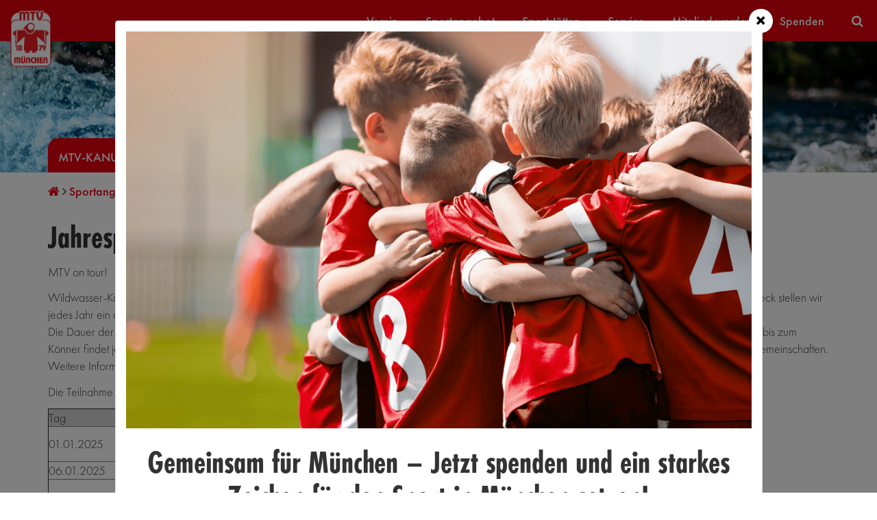

--- FILE ---
content_type: text/html; charset=UTF-8
request_url: https://www.mtv-muenchen.de/Sportangebot/Kanu/Jahresprogramm/
body_size: 191857
content:
<!DOCTYPE html><html xmlns="http://www.w3.org/1999/xhtml" xml:lang="de" lang="de" ><head><meta http-equiv="Content-Type" content="text/html; charset=utf-8" /><meta charset="utf-8" /><meta content="width=device-width, user-scalable=no" name="viewport"><title>Jahresprogramm Kanu Sportangebot | MTV München von 1879 e.V.&nbsp;|&nbsp;MTV München von 1879 e.V.</title><meta name="description" content="" /><style>.jeder-embed-maps{background-image: url(/static/core/images/map_274009202.jpeg);background-size: cover;background-position: center;color: #777}.jeder-embed-maps a{color: #777}.jeder-embed-maps a:hover{color: black}.embed-youtube{background-size: cover;background-position: center}.embed-youtube:before{padding-bottom: 56.25%;content: "";float: left}.embed-youtube:after{display: table;content: "";clear: both}.jeder-embed{position: relative;padding: 30px}.jeder-embed .toggle-close{color: white;width: 30px;height: 30px;background-color: #777;padding: 4px;text-align: center;position: absolute;top: 0;right: 0}.jeder-embed .info{position: relative;flex: 1;font-size: 0.7em;padding: 15px;background-color: rgba(236,236,238,0.9)}.jeder-embed .info:hover{background-color: #ececee}.jeder-embed .info h4{margin-top: 0}.jeder-embed .embed-container{display: none}.jeder-embed.embeded{padding: 0}.jeder-embed.embeded .embed-container{display: block}.jeder-embed.embeded .info{display: none}.d-flex{display: flex !important}.flex-column{flex-direction: column !important}.flex-grow-1{flex-grow: 1 !important}@font-face{font-family: "FuturaPT-HeavyObl";src: url("/static/font/FuturaPTHeavyObl/font.woff2") format("woff2"), url("/static/font/FuturaPTHeavyObl/font.woff") format("woff")}@font-face{font-family: "FuturaPT-BookObl";src: url("/static/font/FuturaPTBookObl/font.woff2") format("woff2"), url("/static/font/FuturaPTBookObl/font.woff") format("woff")}@font-face{font-family: "MTV-futura-condensed";src: url("/static/font/FuturaPTCondBook/font.woff2") format("woff2"), url("/static/font/FuturaPTCondBook/font.woff") format("woff");font-weight: 400;font-style: normal}@font-face{font-family: "MTV-futura-condensed";src: url("/static/font/FuturaPTCondBold/font.woff2") format("woff2"), url("/static/font/FuturaPTCondBold/font.woff") format("woff");font-weight: 700;font-style: normal}@font-face{font-family: "FuturaPT-Demi";src: url("/static/font/FuturaPTDemi/font.woff2") format("woff2"), url("/static/font/FuturaPTDemi/font.woff") format("woff")}@font-face{font-family: "FuturaPT-Bold";src: url("/static/font/FuturaPTBold/font.woff2") format("woff2"), url("/static/font/FuturaPTBold/font.woff") format("woff")}@font-face{font-family: "FuturaPT-Heavy";src: url("/static/font/FuturaPTHeavy/font.woff2") format("woff2"), url("/static/font/FuturaPTHeavy/font.woff") format("woff")}@font-face{font-family: "FuturaPT-DemiObl";src: url("/static/font/FuturaPTDemiObl/font.woff2") format("woff2"), url("/static/font/FuturaPTDemiObl/font.woff") format("woff")}@font-face{font-family: "MTV-futura";src: url("/static/font/FuturaPTLightObl/font.woff2") format("woff2"), url("/static/font/FuturaPTLightObl/font.woff") format("woff");font-weight: 300;font-style: italic}@font-face{font-family: "FuturaPT-MediumObl";src: url("/static/font/FuturaPTMediumObl/font.woff2") format("woff2"), url("/static/font/FuturaPTMediumObl/font.woff") format("woff");font-weight: 500;font-style: italic}@font-face{font-family: "MTV-futura";src: url("/static/font/FuturaPTMedium/font.woff2") format("woff2"), url("/static/font/FuturaPTMedium/font.woff") format("woff");font-weight: 500;font-style: normal}@font-face{font-family: "FuturaPT-ExtraBold";src: url("/static/font/FuturaPTExtraBold/font.woff2") format("woff2"), url("/static/font/FuturaPTExtraBold/font.woff") format("woff")}@font-face{font-family: "FuturaPT-Book";src: url("/static/font/FuturaPTBook/font.woff2") format("woff2"), url("/static/font/FuturaPTBook/font.woff") format("woff")}@font-face{font-family: "FuturaPT-BoldObl";src: url("/static/font/FuturaPTBoldObl/font.woff2") format("woff2"), url("/static/font/FuturaPTBoldObl/font.woff") format("woff")}@font-face{font-family: "FuturaPT-ExtraBoldObl";src: url("/static/font/FuturaPTExtraBoldObl/font.woff2") format("woff2"), url("/static/font/FuturaPTExtraBoldObl/font.woff") format("woff")}@font-face{font-family: "MTV-futura";src: url("/static/font/FuturaPTLight/font.woff2") format("woff2"), url("/static/font/FuturaPTLight/font.woff") format("woff");font-weight: 300;font-style: normal}/*! normalize.css v3.0.3 | MIT License | github.com/necolas/normalize.css */html{font-family: sans-serif;-ms-text-size-adjust: 100%;-webkit-text-size-adjust: 100%}body{margin: 0}article,aside,details,figcaption,figure,footer,header,hgroup,main,menu,nav,section,summary{display: block}audio,canvas,progress,video{display: inline-block;vertical-align: baseline}audio:not([controls]){display: none;height: 0}[hidden],template{display: none}a{background-color: transparent}a:active,a:hover{outline: 0}abbr[title]{border-bottom: 1px dotted}b,strong{font-weight: bold}dfn{font-style: italic}h1{font-size: 2em;margin: .67em 0}mark{background: #ff0;color: #000}small{font-size: 80%}sub,sup{font-size: 75%;line-height: 0;position: relative;vertical-align: baseline}sup{top: -0.5em}sub{bottom: -0.25em}img{border: 0}svg:not(:root){overflow: hidden}figure{margin: 1em 40px}hr{box-sizing: content-box;height: 0}pre{overflow: auto}code,kbd,pre,samp{font-family: monospace, monospace;font-size: 1em}button,input,optgroup,select,textarea{color: inherit;font: inherit;margin: 0}button{overflow: visible}button,select{text-transform: none}button,html input[type="button"],input[type="reset"],input[type="submit"]{-webkit-appearance: button;cursor: pointer}button[disabled],html input[disabled]{cursor: default}button::-moz-focus-inner,input::-moz-focus-inner{border: 0;padding: 0}input{line-height: normal}input[type="checkbox"],input[type="radio"]{box-sizing: border-box;padding: 0}input[type="number"]::-webkit-inner-spin-button,input[type="number"]::-webkit-outer-spin-button{height: auto}input[type="search"]{-webkit-appearance: textfield;box-sizing: content-box}input[type="search"]::-webkit-search-cancel-button,input[type="search"]::-webkit-search-decoration{-webkit-appearance: none}fieldset{border: 1px solid #c0c0c0;margin: 0 2px;padding: .35em .625em .75em}legend{border: 0;padding: 0}textarea{overflow: auto}optgroup{font-weight: bold}table{border-collapse: collapse;border-spacing: 0}td,th{padding: 0}/*! Source: https://github.com/h5bp/html5-boilerplate/blob/master/src/css/main.css */@media print{*,*:before,*:after{background: transparent !important;color: #000 !important;box-shadow: none !important;text-shadow: none !important}a,a:visited{text-decoration: underline}a[href]:after{content: " (" attr(href) ")"}abbr[title]:after{content: " (" attr(title) ")"}a[href^="#"]:after,a[href^="javascript:"]:after{content: ""}pre,blockquote{border: 1px solid #999;page-break-inside: avoid}thead{display: table-header-group}tr,img{page-break-inside: avoid}img{max-width: 100% !important}p,h2,h3{orphans: 3;widows: 3}h2,h3{page-break-after: avoid}.navbar{display: none}.btn > .caret,.dropup > .btn > .caret{border-top-color: #000 !important}.label{border: 1px solid #000}.table{border-collapse: collapse !important}.table td,.table th{background-color: #fff !important}.table-bordered th,.table-bordered td{border: 1px solid #ddd !important}}*{-ms-box-sizing: border-box;-moz-box-sizing: border-box;-webkit-box-sizing: border-box;box-sizing: border-box}*:before,*:after{-ms-box-sizing: border-box;-moz-box-sizing: border-box;-webkit-box-sizing: border-box;box-sizing: border-box}html{font-size: 10px;-webkit-tap-highlight-color: rgba(0,0,0,0)}body{font-family: "MTV-futura", sans-serif;font-size: 18px;line-height: 1.42857143;color: #333;background-color: #fff}input,button,select,textarea{font-family: inherit;font-size: inherit;line-height: inherit}a{color: #e3000f;text-decoration: none}a:hover,a:focus{color: #96000a;text-decoration: underline}a:focus{outline: 5px auto -webkit-focus-ring-color;outline-offset: -2px}figure{margin: 0}img{vertical-align: middle}.img-responsive,.carousel-inner > .item > img,.carousel-inner > .item > a > img{display: block;max-width: 100%;height: auto}.img-rounded{border-radius: 6px}.img-thumbnail{padding: 4px;line-height: 1.42857143;background-color: #fff;border: 1px solid #ddd;border-radius: 4px;-webkit-transition: all .2s ease-in-out;-o-transition: all .2s ease-in-out;transition: all .2s ease-in-out;-webkit-transition: all all .2s ease-in-out ease-out;-moz-transition: all all .2s ease-in-out ease-out;-o-transition: all all .2s ease-in-out ease-out;transition: all all .2s ease-in-out ease-out;display: inline-block;max-width: 100%;height: auto}.img-circle{border-radius: 50%}hr{margin-top: 25px;margin-bottom: 25px;border: 0;border-top: 1px solid #eee}.sr-only{position: absolute;width: 1px;height: 1px;margin: -1px;padding: 0;overflow: hidden;clip: rect(0, 0, 0, 0);border: 0}.sr-only-focusable:active,.sr-only-focusable:focus{position: static;width: auto;height: auto;margin: 0;overflow: visible;clip: auto}[role="button"]{cursor: pointer}h1,h2,h3,h4,h5,h6,.h1,.h2,.h3,.h4,.h5,.h6{font-family: inherit;font-weight: 500;line-height: 1.1;color: inherit}h1 small,h2 small,h3 small,h4 small,h5 small,h6 small,.h1 small,.h2 small,.h3 small,.h4 small,.h5 small,.h6 small,h1 .small,h2 .small,h3 .small,h4 .small,h5 .small,h6 .small,.h1 .small,.h2 .small,.h3 .small,.h4 .small,.h5 .small,.h6 .small{font-weight: normal;line-height: 1;color: #777}h1,.h1,h2,.h2,h3,.h3{margin-top: 25px;margin-bottom: 12.5px}h1 small,.h1 small,h2 small,.h2 small,h3 small,.h3 small,h1 .small,.h1 .small,h2 .small,.h2 .small,h3 .small,.h3 .small{font-size: 65%}h4,.h4,h5,.h5,h6,.h6{margin-top: 12.5px;margin-bottom: 12.5px}h4 small,.h4 small,h5 small,.h5 small,h6 small,.h6 small,h4 .small,.h4 .small,h5 .small,.h5 .small,h6 .small,.h6 .small{font-size: 75%}h1,.h1{font-size: 46px}h2,.h2{font-size: 38px}h3,.h3{font-size: 31px}h4,.h4{font-size: 23px}h5,.h5{font-size: 18px}h6,.h6{font-size: 16px}p{margin: 0 0 12.5px}.lead{margin-bottom: 25px;font-size: 20px;font-weight: 300;line-height: 1.4}@media (min-width: 768px){.lead{font-size: 27px}}small,.small{font-size: 88%}mark,.mark{background-color: #fcf8e3;padding: .2em}.text-left{text-align: left}.text-right{text-align: right}.text-center{text-align: center}.text-justify{text-align: justify}.text-nowrap{white-space: nowrap}.text-lowercase{text-transform: lowercase}.text-uppercase{text-transform: uppercase}.text-capitalize{text-transform: capitalize}.text-muted{color: #777}.text-primary{color: #e3000f}a.text-primary:hover,a.text-primary:focus{color: #b0000c}.text-success{color: #3c763d}a.text-success:hover,a.text-success:focus{color: #2b542c}.text-info{color: #31708f}a.text-info:hover,a.text-info:focus{color: #245269}.text-warning{color: #8a6d3b}a.text-warning:hover,a.text-warning:focus{color: #66512c}.text-danger{color: #a94442}a.text-danger:hover,a.text-danger:focus{color: #843534}.bg-primary{color: #fff;background-color: #e3000f}a.bg-primary:hover,a.bg-primary:focus{background-color: #b0000c}.bg-success{background-color: #dff0d8}a.bg-success:hover,a.bg-success:focus{background-color: #c1e2b3}.bg-info{background-color: #d9edf7}a.bg-info:hover,a.bg-info:focus{background-color: #afd9ee}.bg-warning{background-color: #fcf8e3}a.bg-warning:hover,a.bg-warning:focus{background-color: #f7ecb5}.bg-danger{background-color: #f2dede}a.bg-danger:hover,a.bg-danger:focus{background-color: #e4b9b9}.page-header{padding-bottom: 11.5px;margin: 50px 0 25px;border-bottom: 1px solid #eee}ul,ol{margin-top: 0;margin-bottom: 12.5px}ul ul,ol ul,ul ol,ol ol{margin-bottom: 0}.list-unstyled{padding-left: 0;list-style: none}.list-inline{padding-left: 0;list-style: none;margin-left: -5px}.list-inline > li{display: inline-block;padding-left: 5px;padding-right: 5px}dl{margin-top: 0;margin-bottom: 25px}dt,dd{line-height: 1.42857143}dt{font-weight: bold}dd{margin-left: 0}@media (min-width: 768px){.dl-horizontal dt{float: left;width: 160px;clear: left;text-align: right;overflow: hidden;text-overflow: ellipsis;white-space: nowrap}.dl-horizontal dd{margin-left: 180px}}abbr[title],abbr[data-original-title]{cursor: help;border-bottom: 1px dotted #777}.initialism{font-size: 90%;text-transform: uppercase}blockquote{padding: 12.5px 25px;margin: 0 0 25px;font-size: 22.5px;border-left: 5px solid #eee}blockquote p:last-child,blockquote ul:last-child,blockquote ol:last-child{margin-bottom: 0}blockquote footer,blockquote small,blockquote .small{display: block;font-size: 80%;line-height: 1.42857143;color: #777}blockquote footer:before,blockquote small:before,blockquote .small:before{content: '\2014 \00A0'}.blockquote-reverse,blockquote.pull-right{padding-right: 15px;padding-left: 0;border-right: 5px solid #eee;border-left: 0;text-align: right}.blockquote-reverse footer:before,blockquote.pull-right footer:before,.blockquote-reverse small:before,blockquote.pull-right small:before,.blockquote-reverse .small:before,blockquote.pull-right .small:before{content: ''}.blockquote-reverse footer:after,blockquote.pull-right footer:after,.blockquote-reverse small:after,blockquote.pull-right small:after,.blockquote-reverse .small:after,blockquote.pull-right .small:after{content: '\00A0 \2014'}address{margin-bottom: 25px;font-style: normal;line-height: 1.42857143}.container{margin-right: auto;margin-left: auto;padding-left: 15px;padding-right: 15px}@media (min-width: 768px){.container{width: 750px}}@media (min-width: 992px){.container{width: 970px}}@media (min-width: 1200px){.container{width: 1170px}}.container-fluid{margin-right: auto;margin-left: auto;padding-left: 15px;padding-right: 15px}.row{margin-left: -15px;margin-right: -15px}.col-xs-1, .col-sm-1, .col-md-1, .col-lg-1, .col-xs-2, .col-sm-2, .col-md-2, .col-lg-2, .col-xs-3, .col-sm-3, .col-md-3, .col-lg-3, .col-xs-4, .col-sm-4, .col-md-4, .col-lg-4, .col-xs-5, .col-sm-5, .col-md-5, .col-lg-5, .col-xs-6, .col-sm-6, .col-md-6, .col-lg-6, .col-xs-7, .col-sm-7, .col-md-7, .col-lg-7, .col-xs-8, .col-sm-8, .col-md-8, .col-lg-8, .col-xs-9, .col-sm-9, .col-md-9, .col-lg-9, .col-xs-10, .col-sm-10, .col-md-10, .col-lg-10, .col-xs-11, .col-sm-11, .col-md-11, .col-lg-11, .col-xs-12, .col-sm-12, .col-md-12, .col-lg-12{position: relative;min-height: 1px;padding-left: 15px;padding-right: 15px}.col-xs-1, .col-xs-2, .col-xs-3, .col-xs-4, .col-xs-5, .col-xs-6, .col-xs-7, .col-xs-8, .col-xs-9, .col-xs-10, .col-xs-11, .col-xs-12{float: left}.col-xs-12{width: 100%}.col-xs-11{width: 91.66666667%}.col-xs-10{width: 83.33333333%}.col-xs-9{width: 75%}.col-xs-8{width: 66.66666667%}.col-xs-7{width: 58.33333333%}.col-xs-6{width: 50%}.col-xs-5{width: 41.66666667%}.col-xs-4{width: 33.33333333%}.col-xs-3{width: 25%}.col-xs-2{width: 16.66666667%}.col-xs-1{width: 8.33333333%}.col-xs-pull-12{right: 100%}.col-xs-pull-11{right: 91.66666667%}.col-xs-pull-10{right: 83.33333333%}.col-xs-pull-9{right: 75%}.col-xs-pull-8{right: 66.66666667%}.col-xs-pull-7{right: 58.33333333%}.col-xs-pull-6{right: 50%}.col-xs-pull-5{right: 41.66666667%}.col-xs-pull-4{right: 33.33333333%}.col-xs-pull-3{right: 25%}.col-xs-pull-2{right: 16.66666667%}.col-xs-pull-1{right: 8.33333333%}.col-xs-pull-0{right: auto}.col-xs-push-12{left: 100%}.col-xs-push-11{left: 91.66666667%}.col-xs-push-10{left: 83.33333333%}.col-xs-push-9{left: 75%}.col-xs-push-8{left: 66.66666667%}.col-xs-push-7{left: 58.33333333%}.col-xs-push-6{left: 50%}.col-xs-push-5{left: 41.66666667%}.col-xs-push-4{left: 33.33333333%}.col-xs-push-3{left: 25%}.col-xs-push-2{left: 16.66666667%}.col-xs-push-1{left: 8.33333333%}.col-xs-push-0{left: auto}.col-xs-offset-12{margin-left: 100%}.col-xs-offset-11{margin-left: 91.66666667%}.col-xs-offset-10{margin-left: 83.33333333%}.col-xs-offset-9{margin-left: 75%}.col-xs-offset-8{margin-left: 66.66666667%}.col-xs-offset-7{margin-left: 58.33333333%}.col-xs-offset-6{margin-left: 50%}.col-xs-offset-5{margin-left: 41.66666667%}.col-xs-offset-4{margin-left: 33.33333333%}.col-xs-offset-3{margin-left: 25%}.col-xs-offset-2{margin-left: 16.66666667%}.col-xs-offset-1{margin-left: 8.33333333%}.col-xs-offset-0{margin-left: 0%}@media (min-width: 768px){.col-sm-1, .col-sm-2, .col-sm-3, .col-sm-4, .col-sm-5, .col-sm-6, .col-sm-7, .col-sm-8, .col-sm-9, .col-sm-10, .col-sm-11, .col-sm-12{float: left}.col-sm-12{width: 100%}.col-sm-11{width: 91.66666667%}.col-sm-10{width: 83.33333333%}.col-sm-9{width: 75%}.col-sm-8{width: 66.66666667%}.col-sm-7{width: 58.33333333%}.col-sm-6{width: 50%}.col-sm-5{width: 41.66666667%}.col-sm-4{width: 33.33333333%}.col-sm-3{width: 25%}.col-sm-2{width: 16.66666667%}.col-sm-1{width: 8.33333333%}.col-sm-pull-12{right: 100%}.col-sm-pull-11{right: 91.66666667%}.col-sm-pull-10{right: 83.33333333%}.col-sm-pull-9{right: 75%}.col-sm-pull-8{right: 66.66666667%}.col-sm-pull-7{right: 58.33333333%}.col-sm-pull-6{right: 50%}.col-sm-pull-5{right: 41.66666667%}.col-sm-pull-4{right: 33.33333333%}.col-sm-pull-3{right: 25%}.col-sm-pull-2{right: 16.66666667%}.col-sm-pull-1{right: 8.33333333%}.col-sm-pull-0{right: auto}.col-sm-push-12{left: 100%}.col-sm-push-11{left: 91.66666667%}.col-sm-push-10{left: 83.33333333%}.col-sm-push-9{left: 75%}.col-sm-push-8{left: 66.66666667%}.col-sm-push-7{left: 58.33333333%}.col-sm-push-6{left: 50%}.col-sm-push-5{left: 41.66666667%}.col-sm-push-4{left: 33.33333333%}.col-sm-push-3{left: 25%}.col-sm-push-2{left: 16.66666667%}.col-sm-push-1{left: 8.33333333%}.col-sm-push-0{left: auto}.col-sm-offset-12{margin-left: 100%}.col-sm-offset-11{margin-left: 91.66666667%}.col-sm-offset-10{margin-left: 83.33333333%}.col-sm-offset-9{margin-left: 75%}.col-sm-offset-8{margin-left: 66.66666667%}.col-sm-offset-7{margin-left: 58.33333333%}.col-sm-offset-6{margin-left: 50%}.col-sm-offset-5{margin-left: 41.66666667%}.col-sm-offset-4{margin-left: 33.33333333%}.col-sm-offset-3{margin-left: 25%}.col-sm-offset-2{margin-left: 16.66666667%}.col-sm-offset-1{margin-left: 8.33333333%}.col-sm-offset-0{margin-left: 0%}}@media (min-width: 992px){.col-md-1, .col-md-2, .col-md-3, .col-md-4, .col-md-5, .col-md-6, .col-md-7, .col-md-8, .col-md-9, .col-md-10, .col-md-11, .col-md-12{float: left}.col-md-12{width: 100%}.col-md-11{width: 91.66666667%}.col-md-10{width: 83.33333333%}.col-md-9{width: 75%}.col-md-8{width: 66.66666667%}.col-md-7{width: 58.33333333%}.col-md-6{width: 50%}.col-md-5{width: 41.66666667%}.col-md-4{width: 33.33333333%}.col-md-3{width: 25%}.col-md-2{width: 16.66666667%}.col-md-1{width: 8.33333333%}.col-md-pull-12{right: 100%}.col-md-pull-11{right: 91.66666667%}.col-md-pull-10{right: 83.33333333%}.col-md-pull-9{right: 75%}.col-md-pull-8{right: 66.66666667%}.col-md-pull-7{right: 58.33333333%}.col-md-pull-6{right: 50%}.col-md-pull-5{right: 41.66666667%}.col-md-pull-4{right: 33.33333333%}.col-md-pull-3{right: 25%}.col-md-pull-2{right: 16.66666667%}.col-md-pull-1{right: 8.33333333%}.col-md-pull-0{right: auto}.col-md-push-12{left: 100%}.col-md-push-11{left: 91.66666667%}.col-md-push-10{left: 83.33333333%}.col-md-push-9{left: 75%}.col-md-push-8{left: 66.66666667%}.col-md-push-7{left: 58.33333333%}.col-md-push-6{left: 50%}.col-md-push-5{left: 41.66666667%}.col-md-push-4{left: 33.33333333%}.col-md-push-3{left: 25%}.col-md-push-2{left: 16.66666667%}.col-md-push-1{left: 8.33333333%}.col-md-push-0{left: auto}.col-md-offset-12{margin-left: 100%}.col-md-offset-11{margin-left: 91.66666667%}.col-md-offset-10{margin-left: 83.33333333%}.col-md-offset-9{margin-left: 75%}.col-md-offset-8{margin-left: 66.66666667%}.col-md-offset-7{margin-left: 58.33333333%}.col-md-offset-6{margin-left: 50%}.col-md-offset-5{margin-left: 41.66666667%}.col-md-offset-4{margin-left: 33.33333333%}.col-md-offset-3{margin-left: 25%}.col-md-offset-2{margin-left: 16.66666667%}.col-md-offset-1{margin-left: 8.33333333%}.col-md-offset-0{margin-left: 0%}}@media (min-width: 1200px){.col-lg-1, .col-lg-2, .col-lg-3, .col-lg-4, .col-lg-5, .col-lg-6, .col-lg-7, .col-lg-8, .col-lg-9, .col-lg-10, .col-lg-11, .col-lg-12{float: left}.col-lg-12{width: 100%}.col-lg-11{width: 91.66666667%}.col-lg-10{width: 83.33333333%}.col-lg-9{width: 75%}.col-lg-8{width: 66.66666667%}.col-lg-7{width: 58.33333333%}.col-lg-6{width: 50%}.col-lg-5{width: 41.66666667%}.col-lg-4{width: 33.33333333%}.col-lg-3{width: 25%}.col-lg-2{width: 16.66666667%}.col-lg-1{width: 8.33333333%}.col-lg-pull-12{right: 100%}.col-lg-pull-11{right: 91.66666667%}.col-lg-pull-10{right: 83.33333333%}.col-lg-pull-9{right: 75%}.col-lg-pull-8{right: 66.66666667%}.col-lg-pull-7{right: 58.33333333%}.col-lg-pull-6{right: 50%}.col-lg-pull-5{right: 41.66666667%}.col-lg-pull-4{right: 33.33333333%}.col-lg-pull-3{right: 25%}.col-lg-pull-2{right: 16.66666667%}.col-lg-pull-1{right: 8.33333333%}.col-lg-pull-0{right: auto}.col-lg-push-12{left: 100%}.col-lg-push-11{left: 91.66666667%}.col-lg-push-10{left: 83.33333333%}.col-lg-push-9{left: 75%}.col-lg-push-8{left: 66.66666667%}.col-lg-push-7{left: 58.33333333%}.col-lg-push-6{left: 50%}.col-lg-push-5{left: 41.66666667%}.col-lg-push-4{left: 33.33333333%}.col-lg-push-3{left: 25%}.col-lg-push-2{left: 16.66666667%}.col-lg-push-1{left: 8.33333333%}.col-lg-push-0{left: auto}.col-lg-offset-12{margin-left: 100%}.col-lg-offset-11{margin-left: 91.66666667%}.col-lg-offset-10{margin-left: 83.33333333%}.col-lg-offset-9{margin-left: 75%}.col-lg-offset-8{margin-left: 66.66666667%}.col-lg-offset-7{margin-left: 58.33333333%}.col-lg-offset-6{margin-left: 50%}.col-lg-offset-5{margin-left: 41.66666667%}.col-lg-offset-4{margin-left: 33.33333333%}.col-lg-offset-3{margin-left: 25%}.col-lg-offset-2{margin-left: 16.66666667%}.col-lg-offset-1{margin-left: 8.33333333%}.col-lg-offset-0{margin-left: 0%}}fieldset{padding: 0;margin: 0;border: 0;min-width: 0}legend{display: block;width: 100%;padding: 0;margin-bottom: 25px;font-size: 27px;line-height: inherit;color: #333;border: 0;border-bottom: 1px solid #e5e5e5}label{display: inline-block;max-width: 100%;margin-bottom: 5px;font-weight: bold}input[type="search"]{-ms-box-sizing: border-box;-moz-box-sizing: border-box;-webkit-box-sizing: border-box;box-sizing: border-box}input[type="radio"],input[type="checkbox"]{margin: 4px 0 0;margin-top: 1px \9;line-height: normal}input[type="file"]{display: block}input[type="range"]{display: block;width: 100%}select[multiple],select[size]{height: auto}input[type="file"]:focus,input[type="radio"]:focus,input[type="checkbox"]:focus{outline: 5px auto -webkit-focus-ring-color;outline-offset: -2px}output{display: block;padding-top: 7px;font-size: 18px;line-height: 1.42857143;color: #555}.form-control{display: block;width: 100%;height: 39px;padding: 6px 12px;font-size: 18px;line-height: 1.42857143;color: #555;background-color: #fff;background-image: none;border: 1px solid #ccc;border-radius: 4px;-webkit-box-shadow: inset 0 1px 1px rgba(0,0,0,0.075);-moz-box-shadow: inset 0 1px 1px rgba(0,0,0,0.075);box-shadow: inset 0 1px 1px rgba(0,0,0,0.075);-webkit-transition: border-color ease-in-out .15s, box-shadow ease-in-out .15s;-o-transition: border-color ease-in-out .15s, box-shadow ease-in-out .15s;transition: border-color ease-in-out .15s, box-shadow ease-in-out .15s;-webkit-transition: all border-color ease-in-out .15s, box-shadow ease-in-out .15s ease-out;-moz-transition: all border-color ease-in-out .15s, box-shadow ease-in-out .15s ease-out;-o-transition: all border-color ease-in-out .15s, box-shadow ease-in-out .15s ease-out;transition: all border-color ease-in-out .15s, box-shadow ease-in-out .15s ease-out}.form-control:focus{border-color: #66afe9;outline: 0;-webkit-box-shadow: inset 0 1px 1px rgba(0,0,0,.075), 0 0 8px rgba(102,175,233,0.6);-moz-box-shadow: inset 0 1px 1px rgba(0,0,0,.075), 0 0 8px rgba(102,175,233,0.6);box-shadow: inset 0 1px 1px rgba(0,0,0,.075), 0 0 8px rgba(102,175,233,0.6)}.form-control::-moz-placeholder{color: #999;opacity: 1}.form-control:-ms-input-placeholder{color: #999}.form-control::-webkit-input-placeholder{color: #999}.form-control::-ms-expand{border: 0;background-color: transparent}.form-control[disabled],.form-control[readonly],fieldset[disabled] .form-control{background-color: #eee;opacity: 1}.form-control[disabled],fieldset[disabled] .form-control{cursor: not-allowed}textarea.form-control{height: auto}input[type="search"]{-webkit-appearance: none}@media screen and (-webkit-min-device-pixel-ratio: 0){input[type="date"].form-control,input[type="time"].form-control,input[type="datetime-local"].form-control,input[type="month"].form-control{line-height: 39px}input[type="date"].input-sm,input[type="time"].input-sm,input[type="datetime-local"].input-sm,input[type="month"].input-sm,.input-group-sm input[type="date"],.input-group-sm input[type="time"],.input-group-sm input[type="datetime-local"],.input-group-sm input[type="month"]{line-height: 36px}input[type="date"].input-lg,input[type="time"].input-lg,input[type="datetime-local"].input-lg,input[type="month"].input-lg,.input-group-lg input[type="date"],.input-group-lg input[type="time"],.input-group-lg input[type="datetime-local"],.input-group-lg input[type="month"]{line-height: 53px}}.form-group{margin-bottom: 15px}.radio,.checkbox{position: relative;display: block;margin-top: 10px;margin-bottom: 10px}.radio label,.checkbox label{min-height: 25px;padding-left: 20px;margin-bottom: 0;font-weight: normal;cursor: pointer}.radio input[type="radio"],.radio-inline input[type="radio"],.checkbox input[type="checkbox"],.checkbox-inline input[type="checkbox"]{position: absolute;margin-left: -20px;margin-top: 4px \9}.radio + .radio,.checkbox + .checkbox{margin-top: -5px}.radio-inline,.checkbox-inline{position: relative;display: inline-block;padding-left: 20px;margin-bottom: 0;vertical-align: middle;font-weight: normal;cursor: pointer}.radio-inline + .radio-inline,.checkbox-inline + .checkbox-inline{margin-top: 0;margin-left: 10px}input[type="radio"][disabled],input[type="checkbox"][disabled],input[type="radio"].disabled,input[type="checkbox"].disabled,fieldset[disabled] input[type="radio"],fieldset[disabled] input[type="checkbox"]{cursor: not-allowed}.radio-inline.disabled,.checkbox-inline.disabled,fieldset[disabled] .radio-inline,fieldset[disabled] .checkbox-inline{cursor: not-allowed}.radio.disabled label,.checkbox.disabled label,fieldset[disabled] .radio label,fieldset[disabled] .checkbox label{cursor: not-allowed}.form-control-static{padding-top: 7px;padding-bottom: 7px;margin-bottom: 0;min-height: 43px}.form-control-static.input-lg,.form-control-static.input-sm{padding-left: 0;padding-right: 0}.input-sm{height: 36px;padding: 5px 10px;font-size: 16px;line-height: 1.5;border-radius: 3px}select.input-sm{height: 36px;line-height: 36px}textarea.input-sm,select[multiple].input-sm{height: auto}.form-group-sm .form-control{height: 36px;padding: 5px 10px;font-size: 16px;line-height: 1.5;border-radius: 3px}.form-group-sm select.form-control{height: 36px;line-height: 36px}.form-group-sm textarea.form-control,.form-group-sm select[multiple].form-control{height: auto}.form-group-sm .form-control-static{height: 36px;min-height: 41px;padding: 6px 10px;font-size: 16px;line-height: 1.5}.input-lg{height: 53px;padding: 10px 16px;font-size: 23px;line-height: 1.3333333;border-radius: 6px}select.input-lg{height: 53px;line-height: 53px}textarea.input-lg,select[multiple].input-lg{height: auto}.form-group-lg .form-control{height: 53px;padding: 10px 16px;font-size: 23px;line-height: 1.3333333;border-radius: 6px}.form-group-lg select.form-control{height: 53px;line-height: 53px}.form-group-lg textarea.form-control,.form-group-lg select[multiple].form-control{height: auto}.form-group-lg .form-control-static{height: 53px;min-height: 48px;padding: 11px 16px;font-size: 23px;line-height: 1.3333333}.has-feedback{position: relative}.has-feedback .form-control{padding-right: 48.75px}.form-control-feedback{position: absolute;top: 0;right: 0;z-index: 2;display: block;width: 39px;height: 39px;line-height: 39px;text-align: center;pointer-events: none}.input-lg + .form-control-feedback,.input-group-lg + .form-control-feedback,.form-group-lg .form-control + .form-control-feedback{width: 53px;height: 53px;line-height: 53px}.input-sm + .form-control-feedback,.input-group-sm + .form-control-feedback,.form-group-sm .form-control + .form-control-feedback{width: 36px;height: 36px;line-height: 36px}.has-success .help-block,.has-success .control-label,.has-success .radio,.has-success .checkbox,.has-success .radio-inline,.has-success .checkbox-inline,.has-success.radio label,.has-success.checkbox label,.has-success.radio-inline label,.has-success.checkbox-inline label{color: #3c763d}.has-success .form-control{border-color: #3c763d;-webkit-box-shadow: inset 0 1px 1px rgba(0,0,0,0.075);-moz-box-shadow: inset 0 1px 1px rgba(0,0,0,0.075);box-shadow: inset 0 1px 1px rgba(0,0,0,0.075)}.has-success .form-control:focus{border-color: #2b542c;-webkit-box-shadow: inset 0 1px 1px rgba(0,0,0,0.075), 0 0 6px #67b168;-moz-box-shadow: inset 0 1px 1px rgba(0,0,0,0.075), 0 0 6px #67b168;box-shadow: inset 0 1px 1px rgba(0,0,0,0.075), 0 0 6px #67b168}.has-success .input-group-addon{color: #3c763d;border-color: #3c763d;background-color: #dff0d8}.has-success .form-control-feedback{color: #3c763d}.has-warning .help-block,.has-warning .control-label,.has-warning .radio,.has-warning .checkbox,.has-warning .radio-inline,.has-warning .checkbox-inline,.has-warning.radio label,.has-warning.checkbox label,.has-warning.radio-inline label,.has-warning.checkbox-inline label{color: #8a6d3b}.has-warning .form-control{border-color: #8a6d3b;-webkit-box-shadow: inset 0 1px 1px rgba(0,0,0,0.075);-moz-box-shadow: inset 0 1px 1px rgba(0,0,0,0.075);box-shadow: inset 0 1px 1px rgba(0,0,0,0.075)}.has-warning .form-control:focus{border-color: #66512c;-webkit-box-shadow: inset 0 1px 1px rgba(0,0,0,0.075), 0 0 6px #c0a16b;-moz-box-shadow: inset 0 1px 1px rgba(0,0,0,0.075), 0 0 6px #c0a16b;box-shadow: inset 0 1px 1px rgba(0,0,0,0.075), 0 0 6px #c0a16b}.has-warning .input-group-addon{color: #8a6d3b;border-color: #8a6d3b;background-color: #fcf8e3}.has-warning .form-control-feedback{color: #8a6d3b}.has-error .help-block,.has-error .control-label,.has-error .radio,.has-error .checkbox,.has-error .radio-inline,.has-error .checkbox-inline,.has-error.radio label,.has-error.checkbox label,.has-error.radio-inline label,.has-error.checkbox-inline label{color: #a94442}.has-error .form-control{border-color: #a94442;-webkit-box-shadow: inset 0 1px 1px rgba(0,0,0,0.075);-moz-box-shadow: inset 0 1px 1px rgba(0,0,0,0.075);box-shadow: inset 0 1px 1px rgba(0,0,0,0.075)}.has-error .form-control:focus{border-color: #843534;-webkit-box-shadow: inset 0 1px 1px rgba(0,0,0,0.075), 0 0 6px #ce8483;-moz-box-shadow: inset 0 1px 1px rgba(0,0,0,0.075), 0 0 6px #ce8483;box-shadow: inset 0 1px 1px rgba(0,0,0,0.075), 0 0 6px #ce8483}.has-error .input-group-addon{color: #a94442;border-color: #a94442;background-color: #f2dede}.has-error .form-control-feedback{color: #a94442}.has-feedback label ~ .form-control-feedback{top: 30px}.has-feedback label.sr-only ~ .form-control-feedback{top: 0}.help-block{display: block;margin-top: 5px;margin-bottom: 10px;color: #737373}@media (min-width: 768px){.form-inline .form-group{display: inline-block;margin-bottom: 0;vertical-align: middle}.form-inline .form-control{display: inline-block;width: auto;vertical-align: middle}.form-inline .form-control-static{display: inline-block}.form-inline .input-group{display: inline-table;vertical-align: middle}.form-inline .input-group .input-group-addon,.form-inline .input-group .input-group-btn,.form-inline .input-group .form-control{width: auto}.form-inline .input-group > .form-control{width: 100%}.form-inline .control-label{margin-bottom: 0;vertical-align: middle}.form-inline .radio,.form-inline .checkbox{display: inline-block;margin-top: 0;margin-bottom: 0;vertical-align: middle}.form-inline .radio label,.form-inline .checkbox label{padding-left: 0}.form-inline .radio input[type="radio"],.form-inline .checkbox input[type="checkbox"]{position: relative;margin-left: 0}.form-inline .has-feedback .form-control-feedback{top: 0}}.form-horizontal .radio,.form-horizontal .checkbox,.form-horizontal .radio-inline,.form-horizontal .checkbox-inline{margin-top: 0;margin-bottom: 0;padding-top: 7px}.form-horizontal .radio,.form-horizontal .checkbox{min-height: 32px}.form-horizontal .form-group{margin-left: -15px;margin-right: -15px}@media (min-width: 768px){.form-horizontal .control-label{text-align: right;margin-bottom: 0;padding-top: 7px}}.form-horizontal .has-feedback .form-control-feedback{right: 15px}@media (min-width: 768px){.form-horizontal .form-group-lg .control-label{padding-top: 11px;font-size: 23px}}@media (min-width: 768px){.form-horizontal .form-group-sm .control-label{padding-top: 6px;font-size: 16px}}.btn{display: inline-block;margin-bottom: 0;font-weight: normal;text-align: center;vertical-align: middle;touch-action: manipulation;cursor: pointer;background-image: none;border: 1px solid transparent;white-space: nowrap;padding: 6px 12px;font-size: 18px;line-height: 1.42857143;border-radius: 4px;-webkit-user-select: none;-moz-user-select: none;-ms-user-select: none;user-select: none}.btn:focus,.btn:active:focus,.btn.active:focus,.btn.focus,.btn:active.focus,.btn.active.focus{outline: 5px auto -webkit-focus-ring-color;outline-offset: -2px}.btn:hover,.btn:focus,.btn.focus{color: #333;text-decoration: none}.btn:active,.btn.active{outline: 0;background-image: none;-webkit-box-shadow: inset 0 3px 5px rgba(0,0,0,0.125);-moz-box-shadow: inset 0 3px 5px rgba(0,0,0,0.125);box-shadow: inset 0 3px 5px rgba(0,0,0,0.125)}.btn.disabled,.btn[disabled],fieldset[disabled] .btn{cursor: not-allowed;-moz-opacity: .65;-khtml-opacity: .65;-webkit-opacity: .65;opacity: .65;-ms-filter: progid:DXImageTransform.Microsoft.Alpha(opacity=65);filter: alpha(opacity=65);-webkit-box-shadow: none;-moz-box-shadow: none;box-shadow: none}a.btn.disabled,fieldset[disabled] a.btn{pointer-events: none}.btn-default{color: #333;background-color: #fff;border-color: #ccc}.btn-default:focus,.btn-default.focus{color: #333;background-color: #e6e6e6;border-color: #8c8c8c}.btn-default:hover{color: #333;background-color: #e6e6e6;border-color: #adadad}.btn-default:active,.btn-default.active,.open > .dropdown-toggle.btn-default{color: #333;background-color: #e6e6e6;border-color: #adadad}.btn-default:active:hover,.btn-default.active:hover,.open > .dropdown-toggle.btn-default:hover,.btn-default:active:focus,.btn-default.active:focus,.open > .dropdown-toggle.btn-default:focus,.btn-default:active.focus,.btn-default.active.focus,.open > .dropdown-toggle.btn-default.focus{color: #333;background-color: #d4d4d4;border-color: #8c8c8c}.btn-default:active,.btn-default.active,.open > .dropdown-toggle.btn-default{background-image: none}.btn-default.disabled:hover,.btn-default[disabled]:hover,fieldset[disabled] .btn-default:hover,.btn-default.disabled:focus,.btn-default[disabled]:focus,fieldset[disabled] .btn-default:focus,.btn-default.disabled.focus,.btn-default[disabled].focus,fieldset[disabled] .btn-default.focus{background-color: #fff;border-color: #ccc}.btn-default .badge{color: #fff;background-color: #333}.btn-primary{color: #fff;background-color: #e3000f;border-color: #ca000d}.btn-primary:focus,.btn-primary.focus{color: #fff;background-color: #b0000c;border-color: #4a0005}.btn-primary:hover{color: #fff;background-color: #b0000c;border-color: #8c0009}.btn-primary:active,.btn-primary.active,.open > .dropdown-toggle.btn-primary{color: #fff;background-color: #b0000c;border-color: #8c0009}.btn-primary:active:hover,.btn-primary.active:hover,.open > .dropdown-toggle.btn-primary:hover,.btn-primary:active:focus,.btn-primary.active:focus,.open > .dropdown-toggle.btn-primary:focus,.btn-primary:active.focus,.btn-primary.active.focus,.open > .dropdown-toggle.btn-primary.focus{color: #fff;background-color: #8c0009;border-color: #4a0005}.btn-primary:active,.btn-primary.active,.open > .dropdown-toggle.btn-primary{background-image: none}.btn-primary.disabled:hover,.btn-primary[disabled]:hover,fieldset[disabled] .btn-primary:hover,.btn-primary.disabled:focus,.btn-primary[disabled]:focus,fieldset[disabled] .btn-primary:focus,.btn-primary.disabled.focus,.btn-primary[disabled].focus,fieldset[disabled] .btn-primary.focus{background-color: #e3000f;border-color: #ca000d}.btn-primary .badge{color: #e3000f;background-color: #fff}.btn-success{color: #fff;background-color: #5cb85c;border-color: #4cae4c}.btn-success:focus,.btn-success.focus{color: #fff;background-color: #449d44;border-color: #255625}.btn-success:hover{color: #fff;background-color: #449d44;border-color: #398439}.btn-success:active,.btn-success.active,.open > .dropdown-toggle.btn-success{color: #fff;background-color: #449d44;border-color: #398439}.btn-success:active:hover,.btn-success.active:hover,.open > .dropdown-toggle.btn-success:hover,.btn-success:active:focus,.btn-success.active:focus,.open > .dropdown-toggle.btn-success:focus,.btn-success:active.focus,.btn-success.active.focus,.open > .dropdown-toggle.btn-success.focus{color: #fff;background-color: #398439;border-color: #255625}.btn-success:active,.btn-success.active,.open > .dropdown-toggle.btn-success{background-image: none}.btn-success.disabled:hover,.btn-success[disabled]:hover,fieldset[disabled] .btn-success:hover,.btn-success.disabled:focus,.btn-success[disabled]:focus,fieldset[disabled] .btn-success:focus,.btn-success.disabled.focus,.btn-success[disabled].focus,fieldset[disabled] .btn-success.focus{background-color: #5cb85c;border-color: #4cae4c}.btn-success .badge{color: #5cb85c;background-color: #fff}.btn-info{color: #fff;background-color: #5bc0de;border-color: #46b8da}.btn-info:focus,.btn-info.focus{color: #fff;background-color: #31b0d5;border-color: #1b6d85}.btn-info:hover{color: #fff;background-color: #31b0d5;border-color: #269abc}.btn-info:active,.btn-info.active,.open > .dropdown-toggle.btn-info{color: #fff;background-color: #31b0d5;border-color: #269abc}.btn-info:active:hover,.btn-info.active:hover,.open > .dropdown-toggle.btn-info:hover,.btn-info:active:focus,.btn-info.active:focus,.open > .dropdown-toggle.btn-info:focus,.btn-info:active.focus,.btn-info.active.focus,.open > .dropdown-toggle.btn-info.focus{color: #fff;background-color: #269abc;border-color: #1b6d85}.btn-info:active,.btn-info.active,.open > .dropdown-toggle.btn-info{background-image: none}.btn-info.disabled:hover,.btn-info[disabled]:hover,fieldset[disabled] .btn-info:hover,.btn-info.disabled:focus,.btn-info[disabled]:focus,fieldset[disabled] .btn-info:focus,.btn-info.disabled.focus,.btn-info[disabled].focus,fieldset[disabled] .btn-info.focus{background-color: #5bc0de;border-color: #46b8da}.btn-info .badge{color: #5bc0de;background-color: #fff}.btn-warning{color: #fff;background-color: #f0ad4e;border-color: #eea236}.btn-warning:focus,.btn-warning.focus{color: #fff;background-color: #ec971f;border-color: #985f0d}.btn-warning:hover{color: #fff;background-color: #ec971f;border-color: #d58512}.btn-warning:active,.btn-warning.active,.open > .dropdown-toggle.btn-warning{color: #fff;background-color: #ec971f;border-color: #d58512}.btn-warning:active:hover,.btn-warning.active:hover,.open > .dropdown-toggle.btn-warning:hover,.btn-warning:active:focus,.btn-warning.active:focus,.open > .dropdown-toggle.btn-warning:focus,.btn-warning:active.focus,.btn-warning.active.focus,.open > .dropdown-toggle.btn-warning.focus{color: #fff;background-color: #d58512;border-color: #985f0d}.btn-warning:active,.btn-warning.active,.open > .dropdown-toggle.btn-warning{background-image: none}.btn-warning.disabled:hover,.btn-warning[disabled]:hover,fieldset[disabled] .btn-warning:hover,.btn-warning.disabled:focus,.btn-warning[disabled]:focus,fieldset[disabled] .btn-warning:focus,.btn-warning.disabled.focus,.btn-warning[disabled].focus,fieldset[disabled] .btn-warning.focus{background-color: #f0ad4e;border-color: #eea236}.btn-warning .badge{color: #f0ad4e;background-color: #fff}.btn-danger{color: #fff;background-color: #d9534f;border-color: #d43f3a}.btn-danger:focus,.btn-danger.focus{color: #fff;background-color: #c9302c;border-color: #761c19}.btn-danger:hover{color: #fff;background-color: #c9302c;border-color: #ac2925}.btn-danger:active,.btn-danger.active,.open > .dropdown-toggle.btn-danger{color: #fff;background-color: #c9302c;border-color: #ac2925}.btn-danger:active:hover,.btn-danger.active:hover,.open > .dropdown-toggle.btn-danger:hover,.btn-danger:active:focus,.btn-danger.active:focus,.open > .dropdown-toggle.btn-danger:focus,.btn-danger:active.focus,.btn-danger.active.focus,.open > .dropdown-toggle.btn-danger.focus{color: #fff;background-color: #ac2925;border-color: #761c19}.btn-danger:active,.btn-danger.active,.open > .dropdown-toggle.btn-danger{background-image: none}.btn-danger.disabled:hover,.btn-danger[disabled]:hover,fieldset[disabled] .btn-danger:hover,.btn-danger.disabled:focus,.btn-danger[disabled]:focus,fieldset[disabled] .btn-danger:focus,.btn-danger.disabled.focus,.btn-danger[disabled].focus,fieldset[disabled] .btn-danger.focus{background-color: #d9534f;border-color: #d43f3a}.btn-danger .badge{color: #d9534f;background-color: #fff}.btn-link{color: #e3000f;font-weight: normal;border-radius: 0}.btn-link,.btn-link:active,.btn-link.active,.btn-link[disabled],fieldset[disabled] .btn-link{background-color: transparent;-webkit-box-shadow: none;-moz-box-shadow: none;box-shadow: none}.btn-link,.btn-link:hover,.btn-link:focus,.btn-link:active{border-color: transparent}.btn-link:hover,.btn-link:focus{color: #96000a;text-decoration: underline;background-color: transparent}.btn-link[disabled]:hover,fieldset[disabled] .btn-link:hover,.btn-link[disabled]:focus,fieldset[disabled] .btn-link:focus{color: #777;text-decoration: none}.btn-lg,.btn-group-lg > .btn{padding: 10px 16px;font-size: 23px;line-height: 1.3333333;border-radius: 6px}.btn-sm,.btn-group-sm > .btn{padding: 5px 10px;font-size: 16px;line-height: 1.5;border-radius: 3px}.btn-xs,.btn-group-xs > .btn{padding: 1px 5px;font-size: 16px;line-height: 1.5;border-radius: 3px}.btn-block{display: block;width: 100%}.btn-block + .btn-block{margin-top: 5px}input[type="submit"].btn-block,input[type="reset"].btn-block,input[type="button"].btn-block{width: 100%}.btn-group,.btn-group-vertical{position: relative;display: inline-block;vertical-align: middle}.btn-group > .btn,.btn-group-vertical > .btn{position: relative;float: left}.btn-group > .btn:hover,.btn-group-vertical > .btn:hover,.btn-group > .btn:focus,.btn-group-vertical > .btn:focus,.btn-group > .btn:active,.btn-group-vertical > .btn:active,.btn-group > .btn.active,.btn-group-vertical > .btn.active{z-index: 2}.btn-group .btn + .btn,.btn-group .btn + .btn-group,.btn-group .btn-group + .btn,.btn-group .btn-group + .btn-group{margin-left: -1px}.btn-toolbar{margin-left: -5px}.btn-toolbar .btn,.btn-toolbar .btn-group,.btn-toolbar .input-group{float: left}.btn-toolbar > .btn,.btn-toolbar > .btn-group,.btn-toolbar > .input-group{margin-left: 5px}.btn-group > .btn:not(:first-child):not(:last-child):not(.dropdown-toggle){border-radius: 0}.btn-group > .btn:first-child{margin-left: 0}.btn-group > .btn:first-child:not(:last-child):not(.dropdown-toggle){border-bottom-right-radius: 0;border-top-right-radius: 0}.btn-group > .btn:last-child:not(:first-child),.btn-group > .dropdown-toggle:not(:first-child){border-bottom-left-radius: 0;border-top-left-radius: 0}.btn-group > .btn-group{float: left}.btn-group > .btn-group:not(:first-child):not(:last-child) > .btn{border-radius: 0}.btn-group > .btn-group:first-child:not(:last-child) > .btn:last-child,.btn-group > .btn-group:first-child:not(:last-child) > .dropdown-toggle{border-bottom-right-radius: 0;border-top-right-radius: 0}.btn-group > .btn-group:last-child:not(:first-child) > .btn:first-child{border-bottom-left-radius: 0;border-top-left-radius: 0}.btn-group .dropdown-toggle:active,.btn-group.open .dropdown-toggle{outline: 0}.btn-group > .btn + .dropdown-toggle{padding-left: 8px;padding-right: 8px}.btn-group > .btn-lg + .dropdown-toggle{padding-left: 12px;padding-right: 12px}.btn-group.open .dropdown-toggle{-webkit-box-shadow: inset 0 3px 5px rgba(0,0,0,0.125);-moz-box-shadow: inset 0 3px 5px rgba(0,0,0,0.125);box-shadow: inset 0 3px 5px rgba(0,0,0,0.125)}.btn-group.open .dropdown-toggle.btn-link{-webkit-box-shadow: none;-moz-box-shadow: none;box-shadow: none}.btn .caret{margin-left: 0}.btn-lg .caret{border-width: 5px 5px 0;border-bottom-width: 0}.dropup .btn-lg .caret{border-width: 0 5px 5px}.btn-group-vertical > .btn,.btn-group-vertical > .btn-group,.btn-group-vertical > .btn-group > .btn{display: block;float: none;width: 100%;max-width: 100%}.btn-group-vertical > .btn-group > .btn{float: none}.btn-group-vertical > .btn + .btn,.btn-group-vertical > .btn + .btn-group,.btn-group-vertical > .btn-group + .btn,.btn-group-vertical > .btn-group + .btn-group{margin-top: -1px;margin-left: 0}.btn-group-vertical > .btn:not(:first-child):not(:last-child){border-radius: 0}.btn-group-vertical > .btn:first-child:not(:last-child){border-top-right-radius: 4px;border-top-left-radius: 4px;border-bottom-right-radius: 0;border-bottom-left-radius: 0}.btn-group-vertical > .btn:last-child:not(:first-child){border-top-right-radius: 0;border-top-left-radius: 0;border-bottom-right-radius: 4px;border-bottom-left-radius: 4px}.btn-group-vertical > .btn-group:not(:first-child):not(:last-child) > .btn{border-radius: 0}.btn-group-vertical > .btn-group:first-child:not(:last-child) > .btn:last-child,.btn-group-vertical > .btn-group:first-child:not(:last-child) > .dropdown-toggle{border-bottom-right-radius: 0;border-bottom-left-radius: 0}.btn-group-vertical > .btn-group:last-child:not(:first-child) > .btn:first-child{border-top-right-radius: 0;border-top-left-radius: 0}.btn-group-justified{display: table;width: 100%;table-layout: fixed;border-collapse: separate}.btn-group-justified > .btn,.btn-group-justified > .btn-group{float: none;display: table-cell;width: 1%}.btn-group-justified > .btn-group .btn{width: 100%}.btn-group-justified > .btn-group .dropdown-menu{left: auto}[data-toggle="buttons"] > .btn input[type="radio"],[data-toggle="buttons"] > .btn-group > .btn input[type="radio"],[data-toggle="buttons"] > .btn input[type="checkbox"],[data-toggle="buttons"] > .btn-group > .btn input[type="checkbox"]{position: absolute;clip: rect(0, 0, 0, 0);pointer-events: none}.input-group{position: relative;display: table;border-collapse: separate}.input-group[class*="col-"]{float: none;padding-left: 0;padding-right: 0}.input-group .form-control{position: relative;z-index: 2;float: left;width: 100%;margin-bottom: 0}.input-group .form-control:focus{z-index: 3}.input-group-lg > .form-control,.input-group-lg > .input-group-addon,.input-group-lg > .input-group-btn > .btn{height: 53px;padding: 10px 16px;font-size: 23px;line-height: 1.3333333;border-radius: 6px}select.input-group-lg > .form-control,select.input-group-lg > .input-group-addon,select.input-group-lg > .input-group-btn > .btn{height: 53px;line-height: 53px}textarea.input-group-lg > .form-control,textarea.input-group-lg > .input-group-addon,textarea.input-group-lg > .input-group-btn > .btn,select[multiple].input-group-lg > .form-control,select[multiple].input-group-lg > .input-group-addon,select[multiple].input-group-lg > .input-group-btn > .btn{height: auto}.input-group-sm > .form-control,.input-group-sm > .input-group-addon,.input-group-sm > .input-group-btn > .btn{height: 36px;padding: 5px 10px;font-size: 16px;line-height: 1.5;border-radius: 3px}select.input-group-sm > .form-control,select.input-group-sm > .input-group-addon,select.input-group-sm > .input-group-btn > .btn{height: 36px;line-height: 36px}textarea.input-group-sm > .form-control,textarea.input-group-sm > .input-group-addon,textarea.input-group-sm > .input-group-btn > .btn,select[multiple].input-group-sm > .form-control,select[multiple].input-group-sm > .input-group-addon,select[multiple].input-group-sm > .input-group-btn > .btn{height: auto}.input-group-addon,.input-group-btn,.input-group .form-control{display: table-cell}.input-group-addon:not(:first-child):not(:last-child),.input-group-btn:not(:first-child):not(:last-child),.input-group .form-control:not(:first-child):not(:last-child){border-radius: 0}.input-group-addon,.input-group-btn{width: 1%;white-space: nowrap;vertical-align: middle}.input-group-addon{padding: 6px 12px;font-size: 18px;font-weight: normal;line-height: 1;color: #555;text-align: center;background-color: #eee;border: 1px solid #ccc;border-radius: 4px}.input-group-addon.input-sm{padding: 5px 10px;font-size: 16px;border-radius: 3px}.input-group-addon.input-lg{padding: 10px 16px;font-size: 23px;border-radius: 6px}.input-group-addon input[type="radio"],.input-group-addon input[type="checkbox"]{margin-top: 0}.input-group .form-control:first-child,.input-group-addon:first-child,.input-group-btn:first-child > .btn,.input-group-btn:first-child > .btn-group > .btn,.input-group-btn:first-child > .dropdown-toggle,.input-group-btn:last-child > .btn:not(:last-child):not(.dropdown-toggle),.input-group-btn:last-child > .btn-group:not(:last-child) > .btn{border-bottom-right-radius: 0;border-top-right-radius: 0}.input-group-addon:first-child{border-right: 0}.input-group .form-control:last-child,.input-group-addon:last-child,.input-group-btn:last-child > .btn,.input-group-btn:last-child > .btn-group > .btn,.input-group-btn:last-child > .dropdown-toggle,.input-group-btn:first-child > .btn:not(:first-child),.input-group-btn:first-child > .btn-group:not(:first-child) > .btn{border-bottom-left-radius: 0;border-top-left-radius: 0}.input-group-addon:last-child{border-left: 0}.input-group-btn{position: relative;font-size: 0;white-space: nowrap}.input-group-btn > .btn{position: relative}.input-group-btn > .btn + .btn{margin-left: -1px}.input-group-btn > .btn:hover,.input-group-btn > .btn:focus,.input-group-btn > .btn:active{z-index: 2}.input-group-btn:first-child > .btn,.input-group-btn:first-child > .btn-group{margin-right: -1px}.input-group-btn:last-child > .btn,.input-group-btn:last-child > .btn-group{z-index: 2;margin-left: -1px}.list-group{margin-bottom: 20px;padding-left: 0}.list-group-item{position: relative;display: block;padding: 10px 15px;margin-bottom: -1px;background-color: #fff;border: 1px solid #ddd}.list-group-item:first-child{border-top-right-radius: 4px;border-top-left-radius: 4px}.list-group-item:last-child{margin-bottom: 0;border-bottom-right-radius: 4px;border-bottom-left-radius: 4px}a.list-group-item,button.list-group-item{color: #555}a.list-group-item .list-group-item-heading,button.list-group-item .list-group-item-heading{color: #333}a.list-group-item:hover,button.list-group-item:hover,a.list-group-item:focus,button.list-group-item:focus{text-decoration: none;color: #555;background-color: #f5f5f5}button.list-group-item{width: 100%;text-align: left}.list-group-item.disabled,.list-group-item.disabled:hover,.list-group-item.disabled:focus{background-color: #eee;color: #777;cursor: not-allowed}.list-group-item.disabled .list-group-item-heading,.list-group-item.disabled:hover .list-group-item-heading,.list-group-item.disabled:focus .list-group-item-heading{color: inherit}.list-group-item.disabled .list-group-item-text,.list-group-item.disabled:hover .list-group-item-text,.list-group-item.disabled:focus .list-group-item-text{color: #777}.list-group-item.active,.list-group-item.active:hover,.list-group-item.active:focus{z-index: 2;color: #fff;background-color: #e3000f;border-color: #e3000f}.list-group-item.active .list-group-item-heading,.list-group-item.active:hover .list-group-item-heading,.list-group-item.active:focus .list-group-item-heading,.list-group-item.active .list-group-item-heading > small,.list-group-item.active:hover .list-group-item-heading > small,.list-group-item.active:focus .list-group-item-heading > small,.list-group-item.active .list-group-item-heading > .small,.list-group-item.active:hover .list-group-item-heading > .small,.list-group-item.active:focus .list-group-item-heading > .small{color: inherit}.list-group-item.active .list-group-item-text,.list-group-item.active:hover .list-group-item-text,.list-group-item.active:focus .list-group-item-text{color: #ffb0b5}.list-group-item-success{color: #3c763d;background-color: #dff0d8}a.list-group-item-success,button.list-group-item-success{color: #3c763d}a.list-group-item-success .list-group-item-heading,button.list-group-item-success .list-group-item-heading{color: inherit}a.list-group-item-success:hover,button.list-group-item-success:hover,a.list-group-item-success:focus,button.list-group-item-success:focus{color: #3c763d;background-color: #d0e9c6}a.list-group-item-success.active,button.list-group-item-success.active,a.list-group-item-success.active:hover,button.list-group-item-success.active:hover,a.list-group-item-success.active:focus,button.list-group-item-success.active:focus{color: #fff;background-color: #3c763d;border-color: #3c763d}.list-group-item-info{color: #31708f;background-color: #d9edf7}a.list-group-item-info,button.list-group-item-info{color: #31708f}a.list-group-item-info .list-group-item-heading,button.list-group-item-info .list-group-item-heading{color: inherit}a.list-group-item-info:hover,button.list-group-item-info:hover,a.list-group-item-info:focus,button.list-group-item-info:focus{color: #31708f;background-color: #c4e3f3}a.list-group-item-info.active,button.list-group-item-info.active,a.list-group-item-info.active:hover,button.list-group-item-info.active:hover,a.list-group-item-info.active:focus,button.list-group-item-info.active:focus{color: #fff;background-color: #31708f;border-color: #31708f}.list-group-item-warning{color: #8a6d3b;background-color: #fcf8e3}a.list-group-item-warning,button.list-group-item-warning{color: #8a6d3b}a.list-group-item-warning .list-group-item-heading,button.list-group-item-warning .list-group-item-heading{color: inherit}a.list-group-item-warning:hover,button.list-group-item-warning:hover,a.list-group-item-warning:focus,button.list-group-item-warning:focus{color: #8a6d3b;background-color: #faf2cc}a.list-group-item-warning.active,button.list-group-item-warning.active,a.list-group-item-warning.active:hover,button.list-group-item-warning.active:hover,a.list-group-item-warning.active:focus,button.list-group-item-warning.active:focus{color: #fff;background-color: #8a6d3b;border-color: #8a6d3b}.list-group-item-danger{color: #a94442;background-color: #f2dede}a.list-group-item-danger,button.list-group-item-danger{color: #a94442}a.list-group-item-danger .list-group-item-heading,button.list-group-item-danger .list-group-item-heading{color: inherit}a.list-group-item-danger:hover,button.list-group-item-danger:hover,a.list-group-item-danger:focus,button.list-group-item-danger:focus{color: #a94442;background-color: #ebcccc}a.list-group-item-danger.active,button.list-group-item-danger.active,a.list-group-item-danger.active:hover,button.list-group-item-danger.active:hover,a.list-group-item-danger.active:focus,button.list-group-item-danger.active:focus{color: #fff;background-color: #a94442;border-color: #a94442}.list-group-item-heading{margin-top: 0;margin-bottom: 5px}.list-group-item-text{margin-bottom: 0;line-height: 1.3}.fade{opacity: 0;-webkit-transition: opacity .15s linear;-o-transition: opacity .15s linear;transition: opacity .15s linear;-webkit-transition: all opacity .15s linear ease-out;-moz-transition: all opacity .15s linear ease-out;-o-transition: all opacity .15s linear ease-out;transition: all opacity .15s linear ease-out}.fade.in{opacity: 1}.collapse{display: none}.collapse.in{display: block}tr.collapse.in{display: table-row}tbody.collapse.in{display: table-row-group}.collapsing{position: relative;height: 0;overflow: hidden;-webkit-transition-property: height, visibility;transition-property: height, visibility;-moz-transition-duration: .35s;-webkit-transition-duration: .35s;-o-transition-duration: .35s;transition-duration: .35s;-webkit-transition-timing-function: ease;transition-timing-function: ease}.nav{margin-bottom: 0;padding-left: 0;list-style: none}.nav > li{position: relative;display: block}.nav > li > a{position: relative;display: block;padding: 10px 15px}.nav > li > a:hover,.nav > li > a:focus{text-decoration: none;background-color: #eee}.nav > li.disabled > a{color: #777}.nav > li.disabled > a:hover,.nav > li.disabled > a:focus{color: #777;text-decoration: none;background-color: transparent;cursor: not-allowed}.nav .open > a,.nav .open > a:hover,.nav .open > a:focus{background-color: #eee;border-color: #e3000f}.nav .nav-divider{height: 1px;margin: 11.5px 0;overflow: hidden;background-color: #e5e5e5}.nav > li > a > img{max-width: none}.nav-tabs{border-bottom: 1px solid #ddd}.nav-tabs > li{float: left;margin-bottom: -1px}.nav-tabs > li > a{margin-right: 2px;line-height: 1.42857143;border: 1px solid transparent;border-radius: 4px 4px 0 0}.nav-tabs > li > a:hover{border-color: #eee #eee #ddd}.nav-tabs > li.active > a,.nav-tabs > li.active > a:hover,.nav-tabs > li.active > a:focus{color: #555;background-color: #fff;border: 1px solid #ddd;border-bottom-color: transparent;cursor: default}.nav-tabs.nav-justified{width: 100%;border-bottom: 0}.nav-tabs.nav-justified > li{float: none}.nav-tabs.nav-justified > li > a{text-align: center;margin-bottom: 5px}.nav-tabs.nav-justified > .dropdown .dropdown-menu{top: auto;left: auto}@media (min-width: 768px){.nav-tabs.nav-justified > li{display: table-cell;width: 1%}.nav-tabs.nav-justified > li > a{margin-bottom: 0}}.nav-tabs.nav-justified > li > a{margin-right: 0;border-radius: 4px}.nav-tabs.nav-justified > .active > a,.nav-tabs.nav-justified > .active > a:hover,.nav-tabs.nav-justified > .active > a:focus{border: 1px solid #ddd}@media (min-width: 768px){.nav-tabs.nav-justified > li > a{border-bottom: 1px solid #ddd;border-radius: 4px 4px 0 0}.nav-tabs.nav-justified > .active > a,.nav-tabs.nav-justified > .active > a:hover,.nav-tabs.nav-justified > .active > a:focus{border-bottom-color: #fff}}.nav-pills > li{float: left}.nav-pills > li > a{border-radius: 4px}.nav-pills > li + li{margin-left: 2px}.nav-pills > li.active > a,.nav-pills > li.active > a:hover,.nav-pills > li.active > a:focus{color: #fff;background-color: #e3000f}.nav-stacked > li{float: none}.nav-stacked > li + li{margin-top: 2px;margin-left: 0}.nav-justified{width: 100%}.nav-justified > li{float: none}.nav-justified > li > a{text-align: center;margin-bottom: 5px}.nav-justified > .dropdown .dropdown-menu{top: auto;left: auto}@media (min-width: 768px){.nav-justified > li{display: table-cell;width: 1%}.nav-justified > li > a{margin-bottom: 0}}.nav-tabs-justified{border-bottom: 0}.nav-tabs-justified > li > a{margin-right: 0;border-radius: 4px}.nav-tabs-justified > .active > a,.nav-tabs-justified > .active > a:hover,.nav-tabs-justified > .active > a:focus{border: 1px solid #ddd}@media (min-width: 768px){.nav-tabs-justified > li > a{border-bottom: 1px solid #ddd;border-radius: 4px 4px 0 0}.nav-tabs-justified > .active > a,.nav-tabs-justified > .active > a:hover,.nav-tabs-justified > .active > a:focus{border-bottom-color: #fff}}.tab-content > .tab-pane{display: none}.tab-content > .active{display: block}.nav-tabs .dropdown-menu{margin-top: -1px;border-top-right-radius: 0;border-top-left-radius: 0}.navbar{position: relative;min-height: 50px;margin-bottom: 25px;border: 1px solid transparent}@media (min-width: 768px){.navbar{border-radius: 4px}}@media (min-width: 768px){.navbar-header{float: left}}.navbar-collapse{overflow-x: visible;padding-right: 15px;padding-left: 15px;border-top: 1px solid transparent;box-shadow: inset 0 1px 0 rgba(255,255,255,0.1);-webkit-overflow-scrolling: touch}.navbar-collapse.in{overflow-y: auto}@media (min-width: 768px){.navbar-collapse{width: auto;border-top: 0;box-shadow: none}.navbar-collapse.collapse{display: block !important;height: auto !important;padding-bottom: 0;overflow: visible !important}.navbar-collapse.in{overflow-y: visible}.navbar-fixed-top .navbar-collapse,.navbar-static-top .navbar-collapse,.navbar-fixed-bottom .navbar-collapse{padding-left: 0;padding-right: 0}}.navbar-fixed-top .navbar-collapse,.navbar-fixed-bottom .navbar-collapse{max-height: 340px}@media (max-device-width: 480px) and (orientation: landscape){.navbar-fixed-top .navbar-collapse,.navbar-fixed-bottom .navbar-collapse{max-height: 200px}}.container > .navbar-header,.container-fluid > .navbar-header,.container > .navbar-collapse,.container-fluid > .navbar-collapse{margin-right: -15px;margin-left: -15px}@media (min-width: 768px){.container > .navbar-header,.container-fluid > .navbar-header,.container > .navbar-collapse,.container-fluid > .navbar-collapse{margin-right: 0;margin-left: 0}}.navbar-static-top{z-index: 1000;border-width: 0 0 1px}@media (min-width: 768px){.navbar-static-top{border-radius: 0}}.navbar-fixed-top,.navbar-fixed-bottom{position: fixed;right: 0;left: 0;z-index: 1030}@media (min-width: 768px){.navbar-fixed-top,.navbar-fixed-bottom{border-radius: 0}}.navbar-fixed-top{top: 0;border-width: 0 0 1px}.navbar-fixed-bottom{bottom: 0;margin-bottom: 0;border-width: 1px 0 0}.navbar-brand{float: left;padding: 12.5px 15px;font-size: 23px;line-height: 25px;height: 50px}.navbar-brand:hover,.navbar-brand:focus{text-decoration: none}.navbar-brand > img{display: block}@media (min-width: 768px){.navbar > .container .navbar-brand,.navbar > .container-fluid .navbar-brand{margin-left: -15px}}.navbar-toggle{position: relative;float: right;margin-right: 15px;padding: 9px 10px;margin-top: 8px;margin-bottom: 8px;background-color: transparent;background-image: none;border: 1px solid transparent;border-radius: 4px}.navbar-toggle:focus{outline: 0}.navbar-toggle .icon-bar{display: block;width: 22px;height: 2px;border-radius: 1px}.navbar-toggle .icon-bar + .icon-bar{margin-top: 4px}@media (min-width: 768px){.navbar-toggle{display: none}}.navbar-nav{margin: 6.25px -15px}.navbar-nav > li > a{padding-top: 10px;padding-bottom: 10px;line-height: 25px}@media (max-width: 767px){.navbar-nav .open .dropdown-menu{position: static;float: none;width: auto;margin-top: 0;background-color: transparent;border: 0;box-shadow: none}.navbar-nav .open .dropdown-menu > li > a,.navbar-nav .open .dropdown-menu .dropdown-header{padding: 5px 15px 5px 25px}.navbar-nav .open .dropdown-menu > li > a{line-height: 25px}.navbar-nav .open .dropdown-menu > li > a:hover,.navbar-nav .open .dropdown-menu > li > a:focus{background-image: none}}@media (min-width: 768px){.navbar-nav{float: left;margin: 0}.navbar-nav > li{float: left}.navbar-nav > li > a{padding-top: 12.5px;padding-bottom: 12.5px}}.navbar-form{margin-left: -15px;margin-right: -15px;padding: 10px 15px;border-top: 1px solid transparent;border-bottom: 1px solid transparent;-webkit-box-shadow: inset 0 1px 0 rgba(255,255,255,0.1), 0 1px 0 rgba(255,255,255,0.1);-moz-box-shadow: inset 0 1px 0 rgba(255,255,255,0.1), 0 1px 0 rgba(255,255,255,0.1);box-shadow: inset 0 1px 0 rgba(255,255,255,0.1), 0 1px 0 rgba(255,255,255,0.1);margin-top: 5.5px;margin-bottom: 5.5px}@media (min-width: 768px){.navbar-form .form-group{display: inline-block;margin-bottom: 0;vertical-align: middle}.navbar-form .form-control{display: inline-block;width: auto;vertical-align: middle}.navbar-form .form-control-static{display: inline-block}.navbar-form .input-group{display: inline-table;vertical-align: middle}.navbar-form .input-group .input-group-addon,.navbar-form .input-group .input-group-btn,.navbar-form .input-group .form-control{width: auto}.navbar-form .input-group > .form-control{width: 100%}.navbar-form .control-label{margin-bottom: 0;vertical-align: middle}.navbar-form .radio,.navbar-form .checkbox{display: inline-block;margin-top: 0;margin-bottom: 0;vertical-align: middle}.navbar-form .radio label,.navbar-form .checkbox label{padding-left: 0}.navbar-form .radio input[type="radio"],.navbar-form .checkbox input[type="checkbox"]{position: relative;margin-left: 0}.navbar-form .has-feedback .form-control-feedback{top: 0}}@media (max-width: 767px){.navbar-form .form-group{margin-bottom: 5px}.navbar-form .form-group:last-child{margin-bottom: 0}}@media (min-width: 768px){.navbar-form{width: auto;border: 0;margin-left: 0;margin-right: 0;padding-top: 0;padding-bottom: 0;-webkit-box-shadow: none;-moz-box-shadow: none;box-shadow: none}}.navbar-nav > li > .dropdown-menu{margin-top: 0;border-top-right-radius: 0;border-top-left-radius: 0}.navbar-fixed-bottom .navbar-nav > li > .dropdown-menu{margin-bottom: 0;border-top-right-radius: 4px;border-top-left-radius: 4px;border-bottom-right-radius: 0;border-bottom-left-radius: 0}.navbar-btn{margin-top: 5.5px;margin-bottom: 5.5px}.navbar-btn.btn-sm{margin-top: 7px;margin-bottom: 7px}.navbar-btn.btn-xs{margin-top: 14px;margin-bottom: 14px}.navbar-text{margin-top: 12.5px;margin-bottom: 12.5px}@media (min-width: 768px){.navbar-text{float: left;margin-left: 15px;margin-right: 15px}}@media (min-width: 768px){.navbar-left{float: left !important;float: left}.navbar-right{float: right !important;float: right;margin-right: -15px}.navbar-right ~ .navbar-right{margin-right: 0}}.navbar-default{background-color: #f8f8f8;border-color: #e7e7e7}.navbar-default .navbar-brand{color: #777}.navbar-default .navbar-brand:hover,.navbar-default .navbar-brand:focus{color: #5e5e5e;background-color: transparent}.navbar-default .navbar-text{color: #777}.navbar-default .navbar-nav > li > a{color: #777}.navbar-default .navbar-nav > li > a:hover,.navbar-default .navbar-nav > li > a:focus{color: #333;background-color: transparent}.navbar-default .navbar-nav > .active > a,.navbar-default .navbar-nav > .active > a:hover,.navbar-default .navbar-nav > .active > a:focus{color: #555;background-color: #e7e7e7}.navbar-default .navbar-nav > .disabled > a,.navbar-default .navbar-nav > .disabled > a:hover,.navbar-default .navbar-nav > .disabled > a:focus{color: #ccc;background-color: transparent}.navbar-default .navbar-toggle{border-color: #ddd}.navbar-default .navbar-toggle:hover,.navbar-default .navbar-toggle:focus{background-color: #ddd}.navbar-default .navbar-toggle .icon-bar{background-color: #888}.navbar-default .navbar-collapse,.navbar-default .navbar-form{border-color: #e7e7e7}.navbar-default .navbar-nav > .open > a,.navbar-default .navbar-nav > .open > a:hover,.navbar-default .navbar-nav > .open > a:focus{background-color: #e7e7e7;color: #555}@media (max-width: 767px){.navbar-default .navbar-nav .open .dropdown-menu > li > a{color: #777}.navbar-default .navbar-nav .open .dropdown-menu > li > a:hover,.navbar-default .navbar-nav .open .dropdown-menu > li > a:focus{color: #333;background-color: transparent}.navbar-default .navbar-nav .open .dropdown-menu > .active > a,.navbar-default .navbar-nav .open .dropdown-menu > .active > a:hover,.navbar-default .navbar-nav .open .dropdown-menu > .active > a:focus{color: #555;background-color: #e7e7e7}.navbar-default .navbar-nav .open .dropdown-menu > .disabled > a,.navbar-default .navbar-nav .open .dropdown-menu > .disabled > a:hover,.navbar-default .navbar-nav .open .dropdown-menu > .disabled > a:focus{color: #ccc;background-color: transparent}}.navbar-default .navbar-link{color: #777}.navbar-default .navbar-link:hover{color: #333}.navbar-default .btn-link{color: #777}.navbar-default .btn-link:hover,.navbar-default .btn-link:focus{color: #333}.navbar-default .btn-link[disabled]:hover,fieldset[disabled] .navbar-default .btn-link:hover,.navbar-default .btn-link[disabled]:focus,fieldset[disabled] .navbar-default .btn-link:focus{color: #ccc}.navbar-inverse{background-color: #222;border-color: #080808}.navbar-inverse .navbar-brand{color: #9d9d9d}.navbar-inverse .navbar-brand:hover,.navbar-inverse .navbar-brand:focus{color: #fff;background-color: transparent}.navbar-inverse .navbar-text{color: #9d9d9d}.navbar-inverse .navbar-nav > li > a{color: #9d9d9d}.navbar-inverse .navbar-nav > li > a:hover,.navbar-inverse .navbar-nav > li > a:focus{color: #fff;background-color: transparent}.navbar-inverse .navbar-nav > .active > a,.navbar-inverse .navbar-nav > .active > a:hover,.navbar-inverse .navbar-nav > .active > a:focus{color: #fff;background-color: #080808}.navbar-inverse .navbar-nav > .disabled > a,.navbar-inverse .navbar-nav > .disabled > a:hover,.navbar-inverse .navbar-nav > .disabled > a:focus{color: #444;background-color: transparent}.navbar-inverse .navbar-toggle{border-color: #333}.navbar-inverse .navbar-toggle:hover,.navbar-inverse .navbar-toggle:focus{background-color: #333}.navbar-inverse .navbar-toggle .icon-bar{background-color: #fff}.navbar-inverse .navbar-collapse,.navbar-inverse .navbar-form{border-color: #101010}.navbar-inverse .navbar-nav > .open > a,.navbar-inverse .navbar-nav > .open > a:hover,.navbar-inverse .navbar-nav > .open > a:focus{background-color: #080808;color: #fff}@media (max-width: 767px){.navbar-inverse .navbar-nav .open .dropdown-menu > .dropdown-header{border-color: #080808}.navbar-inverse .navbar-nav .open .dropdown-menu .divider{background-color: #080808}.navbar-inverse .navbar-nav .open .dropdown-menu > li > a{color: #9d9d9d}.navbar-inverse .navbar-nav .open .dropdown-menu > li > a:hover,.navbar-inverse .navbar-nav .open .dropdown-menu > li > a:focus{color: #fff;background-color: transparent}.navbar-inverse .navbar-nav .open .dropdown-menu > .active > a,.navbar-inverse .navbar-nav .open .dropdown-menu > .active > a:hover,.navbar-inverse .navbar-nav .open .dropdown-menu > .active > a:focus{color: #fff;background-color: #080808}.navbar-inverse .navbar-nav .open .dropdown-menu > .disabled > a,.navbar-inverse .navbar-nav .open .dropdown-menu > .disabled > a:hover,.navbar-inverse .navbar-nav .open .dropdown-menu > .disabled > a:focus{color: #444;background-color: transparent}}.navbar-inverse .navbar-link{color: #9d9d9d}.navbar-inverse .navbar-link:hover{color: #fff}.navbar-inverse .btn-link{color: #9d9d9d}.navbar-inverse .btn-link:hover,.navbar-inverse .btn-link:focus{color: #fff}.navbar-inverse .btn-link[disabled]:hover,fieldset[disabled] .navbar-inverse .btn-link:hover,.navbar-inverse .btn-link[disabled]:focus,fieldset[disabled] .navbar-inverse .btn-link:focus{color: #444}.caret{display: inline-block;width: 0;height: 0;margin-left: 2px;vertical-align: middle;border-top: 4px dashed;border-top: 4px solid \9;border-right: 4px solid transparent;border-left: 4px solid transparent}.dropup,.dropdown{position: relative}.dropdown-toggle:focus{outline: 0}.dropdown-menu{position: absolute;top: 100%;left: 0;z-index: 1000;display: none;float: left;min-width: 160px;padding: 5px 0;margin: 2px 0 0;list-style: none;font-size: 18px;text-align: left;background-color: #fff;border: 1px solid #ccc;border: 1px solid rgba(0,0,0,0.15);border-radius: 4px;-webkit-box-shadow: 0 6px 12px rgba(0,0,0,0.175);-moz-box-shadow: 0 6px 12px rgba(0,0,0,0.175);box-shadow: 0 6px 12px rgba(0,0,0,0.175);background-clip: padding-box}.dropdown-menu.pull-right{right: 0;left: auto}.dropdown-menu .divider{height: 1px;margin: 11.5px 0;overflow: hidden;background-color: #e5e5e5}.dropdown-menu > li > a{display: block;padding: 3px 20px;clear: both;font-weight: normal;line-height: 1.42857143;color: #333;white-space: nowrap}.dropdown-menu > li > a:hover,.dropdown-menu > li > a:focus{text-decoration: none;color: #262626;background-color: #f5f5f5}.dropdown-menu > .active > a,.dropdown-menu > .active > a:hover,.dropdown-menu > .active > a:focus{color: #fff;text-decoration: none;outline: 0;background-color: #e3000f}.dropdown-menu > .disabled > a,.dropdown-menu > .disabled > a:hover,.dropdown-menu > .disabled > a:focus{color: #777}.dropdown-menu > .disabled > a:hover,.dropdown-menu > .disabled > a:focus{text-decoration: none;background-color: transparent;background-image: none;filter: progid:DXImageTransform.Microsoft.gradient(enabled = false);cursor: not-allowed}.open > .dropdown-menu{display: block}.open > a{outline: 0}.dropdown-menu-right{left: auto;right: 0}.dropdown-menu-left{left: 0;right: auto}.dropdown-header{display: block;padding: 3px 20px;font-size: 16px;line-height: 1.42857143;color: #777;white-space: nowrap}.dropdown-backdrop{position: fixed;left: 0;right: 0;bottom: 0;top: 0;z-index: 990}.pull-right > .dropdown-menu{right: 0;left: auto}.dropup .caret,.navbar-fixed-bottom .dropdown .caret{border-top: 0;border-bottom: 4px dashed;border-bottom: 4px solid \9;content: ""}.dropup .dropdown-menu,.navbar-fixed-bottom .dropdown .dropdown-menu{top: auto;bottom: 100%;margin-bottom: 2px}@media (min-width: 768px){.navbar-right .dropdown-menu{left: auto;right: 0}.navbar-right .dropdown-menu-left{left: 0;right: auto}}table{background-color: transparent}caption{padding-top: 8px;padding-bottom: 8px;color: #777;text-align: left}th{text-align: left}.table{width: 100%;max-width: 100%;margin-bottom: 25px}.table > thead > tr > th,.table > tbody > tr > th,.table > tfoot > tr > th,.table > thead > tr > td,.table > tbody > tr > td,.table > tfoot > tr > td{padding: 8px;line-height: 1.42857143;vertical-align: top;border-top: 1px solid #ddd}.table > thead > tr > th{vertical-align: bottom;border-bottom: 2px solid #ddd}.table > caption + thead > tr:first-child > th,.table > colgroup + thead > tr:first-child > th,.table > thead:first-child > tr:first-child > th,.table > caption + thead > tr:first-child > td,.table > colgroup + thead > tr:first-child > td,.table > thead:first-child > tr:first-child > td{border-top: 0}.table > tbody + tbody{border-top: 2px solid #ddd}.table .table{background-color: #fff}.table-condensed > thead > tr > th,.table-condensed > tbody > tr > th,.table-condensed > tfoot > tr > th,.table-condensed > thead > tr > td,.table-condensed > tbody > tr > td,.table-condensed > tfoot > tr > td{padding: 5px}.table-bordered{border: 1px solid #ddd}.table-bordered > thead > tr > th,.table-bordered > tbody > tr > th,.table-bordered > tfoot > tr > th,.table-bordered > thead > tr > td,.table-bordered > tbody > tr > td,.table-bordered > tfoot > tr > td{border: 1px solid #ddd}.table-bordered > thead > tr > th,.table-bordered > thead > tr > td{border-bottom-width: 2px}.table-striped > tbody > tr:nth-of-type(odd){background-color: #f9f9f9}.table-hover > tbody > tr:hover{background-color: #f5f5f5}table col[class*="col-"]{position: static;float: none;display: table-column}table td[class*="col-"],table th[class*="col-"]{position: static;float: none;display: table-cell}.table > thead > tr > td.active,.table > tbody > tr > td.active,.table > tfoot > tr > td.active,.table > thead > tr > th.active,.table > tbody > tr > th.active,.table > tfoot > tr > th.active,.table > thead > tr.active > td,.table > tbody > tr.active > td,.table > tfoot > tr.active > td,.table > thead > tr.active > th,.table > tbody > tr.active > th,.table > tfoot > tr.active > th{background-color: #f5f5f5}.table-hover > tbody > tr > td.active:hover,.table-hover > tbody > tr > th.active:hover,.table-hover > tbody > tr.active:hover > td,.table-hover > tbody > tr:hover > .active,.table-hover > tbody > tr.active:hover > th{background-color: #e8e8e8}.table > thead > tr > td.success,.table > tbody > tr > td.success,.table > tfoot > tr > td.success,.table > thead > tr > th.success,.table > tbody > tr > th.success,.table > tfoot > tr > th.success,.table > thead > tr.success > td,.table > tbody > tr.success > td,.table > tfoot > tr.success > td,.table > thead > tr.success > th,.table > tbody > tr.success > th,.table > tfoot > tr.success > th{background-color: #dff0d8}.table-hover > tbody > tr > td.success:hover,.table-hover > tbody > tr > th.success:hover,.table-hover > tbody > tr.success:hover > td,.table-hover > tbody > tr:hover > .success,.table-hover > tbody > tr.success:hover > th{background-color: #d0e9c6}.table > thead > tr > td.info,.table > tbody > tr > td.info,.table > tfoot > tr > td.info,.table > thead > tr > th.info,.table > tbody > tr > th.info,.table > tfoot > tr > th.info,.table > thead > tr.info > td,.table > tbody > tr.info > td,.table > tfoot > tr.info > td,.table > thead > tr.info > th,.table > tbody > tr.info > th,.table > tfoot > tr.info > th{background-color: #d9edf7}.table-hover > tbody > tr > td.info:hover,.table-hover > tbody > tr > th.info:hover,.table-hover > tbody > tr.info:hover > td,.table-hover > tbody > tr:hover > .info,.table-hover > tbody > tr.info:hover > th{background-color: #c4e3f3}.table > thead > tr > td.warning,.table > tbody > tr > td.warning,.table > tfoot > tr > td.warning,.table > thead > tr > th.warning,.table > tbody > tr > th.warning,.table > tfoot > tr > th.warning,.table > thead > tr.warning > td,.table > tbody > tr.warning > td,.table > tfoot > tr.warning > td,.table > thead > tr.warning > th,.table > tbody > tr.warning > th,.table > tfoot > tr.warning > th{background-color: #fcf8e3}.table-hover > tbody > tr > td.warning:hover,.table-hover > tbody > tr > th.warning:hover,.table-hover > tbody > tr.warning:hover > td,.table-hover > tbody > tr:hover > .warning,.table-hover > tbody > tr.warning:hover > th{background-color: #faf2cc}.table > thead > tr > td.danger,.table > tbody > tr > td.danger,.table > tfoot > tr > td.danger,.table > thead > tr > th.danger,.table > tbody > tr > th.danger,.table > tfoot > tr > th.danger,.table > thead > tr.danger > td,.table > tbody > tr.danger > td,.table > tfoot > tr.danger > td,.table > thead > tr.danger > th,.table > tbody > tr.danger > th,.table > tfoot > tr.danger > th{background-color: #f2dede}.table-hover > tbody > tr > td.danger:hover,.table-hover > tbody > tr > th.danger:hover,.table-hover > tbody > tr.danger:hover > td,.table-hover > tbody > tr:hover > .danger,.table-hover > tbody > tr.danger:hover > th{background-color: #ebcccc}.table-responsive{overflow-x: auto;min-height: 0.01%}@media screen and (max-width: 767px){.table-responsive{width: 100%;margin-bottom: 18.75px;overflow-y: hidden;-ms-overflow-style: -ms-autohiding-scrollbar;border: 1px solid #ddd}.table-responsive > .table{margin-bottom: 0}.table-responsive > .table > thead > tr > th,.table-responsive > .table > tbody > tr > th,.table-responsive > .table > tfoot > tr > th,.table-responsive > .table > thead > tr > td,.table-responsive > .table > tbody > tr > td,.table-responsive > .table > tfoot > tr > td{white-space: nowrap}.table-responsive > .table-bordered{border: 0}.table-responsive > .table-bordered > thead > tr > th:first-child,.table-responsive > .table-bordered > tbody > tr > th:first-child,.table-responsive > .table-bordered > tfoot > tr > th:first-child,.table-responsive > .table-bordered > thead > tr > td:first-child,.table-responsive > .table-bordered > tbody > tr > td:first-child,.table-responsive > .table-bordered > tfoot > tr > td:first-child{border-left: 0}.table-responsive > .table-bordered > thead > tr > th:last-child,.table-responsive > .table-bordered > tbody > tr > th:last-child,.table-responsive > .table-bordered > tfoot > tr > th:last-child,.table-responsive > .table-bordered > thead > tr > td:last-child,.table-responsive > .table-bordered > tbody > tr > td:last-child,.table-responsive > .table-bordered > tfoot > tr > td:last-child{border-right: 0}.table-responsive > .table-bordered > tbody > tr:last-child > th,.table-responsive > .table-bordered > tfoot > tr:last-child > th,.table-responsive > .table-bordered > tbody > tr:last-child > td,.table-responsive > .table-bordered > tfoot > tr:last-child > td{border-bottom: 0}}.tooltip{position: absolute;z-index: 1070;display: block;font-family: "MTV-futura", sans-serif;font-style: normal;font-weight: normal;letter-spacing: normal;line-break: auto;line-height: 1.42857143;text-align: left;text-align: start;text-decoration: none;text-shadow: none;text-transform: none;white-space: normal;word-break: normal;word-spacing: normal;word-wrap: normal;font-size: 16px;-moz-opacity: 0;-khtml-opacity: 0;-webkit-opacity: 0;opacity: 0;-ms-filter: progid:DXImageTransform.Microsoft.Alpha(opacity=0);filter: alpha(opacity=0)}.tooltip.in{-moz-opacity: .9;-khtml-opacity: .9;-webkit-opacity: .9;opacity: .9;-ms-filter: progid:DXImageTransform.Microsoft.Alpha(opacity=90);filter: alpha(opacity=90)}.tooltip.top{margin-top: -3px;padding: 5px 0}.tooltip.right{margin-left: 3px;padding: 0 5px}.tooltip.bottom{margin-top: 3px;padding: 5px 0}.tooltip.left{margin-left: -3px;padding: 0 5px}.tooltip-inner{max-width: 200px;padding: 3px 8px;color: #fff;text-align: center;background-color: #000;border-radius: 4px}.tooltip-arrow{position: absolute;width: 0;height: 0;border-color: transparent;border-style: solid}.tooltip.top .tooltip-arrow{bottom: 0;left: 50%;margin-left: -5px;border-width: 5px 5px 0;border-top-color: #000}.tooltip.top-left .tooltip-arrow{bottom: 0;right: 5px;margin-bottom: -5px;border-width: 5px 5px 0;border-top-color: #000}.tooltip.top-right .tooltip-arrow{bottom: 0;left: 5px;margin-bottom: -5px;border-width: 5px 5px 0;border-top-color: #000}.tooltip.right .tooltip-arrow{top: 50%;left: 0;margin-top: -5px;border-width: 5px 5px 5px 0;border-right-color: #000}.tooltip.left .tooltip-arrow{top: 50%;right: 0;margin-top: -5px;border-width: 5px 0 5px 5px;border-left-color: #000}.tooltip.bottom .tooltip-arrow{top: 0;left: 50%;margin-left: -5px;border-width: 0 5px 5px;border-bottom-color: #000}.tooltip.bottom-left .tooltip-arrow{top: 0;right: 5px;margin-top: -5px;border-width: 0 5px 5px;border-bottom-color: #000}.tooltip.bottom-right .tooltip-arrow{top: 0;left: 5px;margin-top: -5px;border-width: 0 5px 5px;border-bottom-color: #000}.badge{display: inline-block;min-width: 10px;padding: 3px 7px;font-size: 16px;font-weight: bold;color: #fff;line-height: 1;vertical-align: middle;white-space: nowrap;text-align: center;background-color: #777;border-radius: 10px}.badge:empty{display: none}.btn .badge{position: relative;top: -1px}.btn-xs .badge,.btn-group-xs > .btn .badge{top: 0;padding: 1px 5px}a.badge:hover,a.badge:focus{color: #fff;text-decoration: none;cursor: pointer}.list-group-item.active > .badge,.nav-pills > .active > a > .badge{color: #e3000f;background-color: #fff}.list-group-item > .badge{float: right}.list-group-item > .badge + .badge{margin-right: 5px}.nav-pills > li > a > .badge{margin-left: 3px}.panel{margin-bottom: 25px;background-color: #fff;border: 1px solid transparent;border-radius: 4px;-webkit-box-shadow: 0 1px 1px rgba(0,0,0,0.05);-moz-box-shadow: 0 1px 1px rgba(0,0,0,0.05);box-shadow: 0 1px 1px rgba(0,0,0,0.05)}.panel-body{padding: 15px}.panel-heading{padding: 10px 15px;border-bottom: 1px solid transparent;border-top-right-radius: 3px;border-top-left-radius: 3px}.panel-heading > .dropdown .dropdown-toggle{color: inherit}.panel-title{margin-top: 0;margin-bottom: 0;font-size: 21px;color: inherit}.panel-title > a,.panel-title > small,.panel-title > .small,.panel-title > small > a,.panel-title > .small > a{color: inherit}.panel-footer{padding: 10px 15px;background-color: #f5f5f5;border-top: 1px solid #ddd;border-bottom-right-radius: 3px;border-bottom-left-radius: 3px}.panel > .list-group,.panel > .panel-collapse > .list-group{margin-bottom: 0}.panel > .list-group .list-group-item,.panel > .panel-collapse > .list-group .list-group-item{border-width: 1px 0;border-radius: 0}.panel > .list-group:first-child .list-group-item:first-child,.panel > .panel-collapse > .list-group:first-child .list-group-item:first-child{border-top: 0;border-top-right-radius: 3px;border-top-left-radius: 3px}.panel > .list-group:last-child .list-group-item:last-child,.panel > .panel-collapse > .list-group:last-child .list-group-item:last-child{border-bottom: 0;border-bottom-right-radius: 3px;border-bottom-left-radius: 3px}.panel > .panel-heading + .panel-collapse > .list-group .list-group-item:first-child{border-top-right-radius: 0;border-top-left-radius: 0}.panel-heading + .list-group .list-group-item:first-child{border-top-width: 0}.list-group + .panel-footer{border-top-width: 0}.panel > .table,.panel > .table-responsive > .table,.panel > .panel-collapse > .table{margin-bottom: 0}.panel > .table caption,.panel > .table-responsive > .table caption,.panel > .panel-collapse > .table caption{padding-left: 15px;padding-right: 15px}.panel > .table:first-child,.panel > .table-responsive:first-child > .table:first-child{border-top-right-radius: 3px;border-top-left-radius: 3px}.panel > .table:first-child > thead:first-child > tr:first-child,.panel > .table-responsive:first-child > .table:first-child > thead:first-child > tr:first-child,.panel > .table:first-child > tbody:first-child > tr:first-child,.panel > .table-responsive:first-child > .table:first-child > tbody:first-child > tr:first-child{border-top-left-radius: 3px;border-top-right-radius: 3px}.panel > .table:first-child > thead:first-child > tr:first-child td:first-child,.panel > .table-responsive:first-child > .table:first-child > thead:first-child > tr:first-child td:first-child,.panel > .table:first-child > tbody:first-child > tr:first-child td:first-child,.panel > .table-responsive:first-child > .table:first-child > tbody:first-child > tr:first-child td:first-child,.panel > .table:first-child > thead:first-child > tr:first-child th:first-child,.panel > .table-responsive:first-child > .table:first-child > thead:first-child > tr:first-child th:first-child,.panel > .table:first-child > tbody:first-child > tr:first-child th:first-child,.panel > .table-responsive:first-child > .table:first-child > tbody:first-child > tr:first-child th:first-child{border-top-left-radius: 3px}.panel > .table:first-child > thead:first-child > tr:first-child td:last-child,.panel > .table-responsive:first-child > .table:first-child > thead:first-child > tr:first-child td:last-child,.panel > .table:first-child > tbody:first-child > tr:first-child td:last-child,.panel > .table-responsive:first-child > .table:first-child > tbody:first-child > tr:first-child td:last-child,.panel > .table:first-child > thead:first-child > tr:first-child th:last-child,.panel > .table-responsive:first-child > .table:first-child > thead:first-child > tr:first-child th:last-child,.panel > .table:first-child > tbody:first-child > tr:first-child th:last-child,.panel > .table-responsive:first-child > .table:first-child > tbody:first-child > tr:first-child th:last-child{border-top-right-radius: 3px}.panel > .table:last-child,.panel > .table-responsive:last-child > .table:last-child{border-bottom-right-radius: 3px;border-bottom-left-radius: 3px}.panel > .table:last-child > tbody:last-child > tr:last-child,.panel > .table-responsive:last-child > .table:last-child > tbody:last-child > tr:last-child,.panel > .table:last-child > tfoot:last-child > tr:last-child,.panel > .table-responsive:last-child > .table:last-child > tfoot:last-child > tr:last-child{border-bottom-left-radius: 3px;border-bottom-right-radius: 3px}.panel > .table:last-child > tbody:last-child > tr:last-child td:first-child,.panel > .table-responsive:last-child > .table:last-child > tbody:last-child > tr:last-child td:first-child,.panel > .table:last-child > tfoot:last-child > tr:last-child td:first-child,.panel > .table-responsive:last-child > .table:last-child > tfoot:last-child > tr:last-child td:first-child,.panel > .table:last-child > tbody:last-child > tr:last-child th:first-child,.panel > .table-responsive:last-child > .table:last-child > tbody:last-child > tr:last-child th:first-child,.panel > .table:last-child > tfoot:last-child > tr:last-child th:first-child,.panel > .table-responsive:last-child > .table:last-child > tfoot:last-child > tr:last-child th:first-child{border-bottom-left-radius: 3px}.panel > .table:last-child > tbody:last-child > tr:last-child td:last-child,.panel > .table-responsive:last-child > .table:last-child > tbody:last-child > tr:last-child td:last-child,.panel > .table:last-child > tfoot:last-child > tr:last-child td:last-child,.panel > .table-responsive:last-child > .table:last-child > tfoot:last-child > tr:last-child td:last-child,.panel > .table:last-child > tbody:last-child > tr:last-child th:last-child,.panel > .table-responsive:last-child > .table:last-child > tbody:last-child > tr:last-child th:last-child,.panel > .table:last-child > tfoot:last-child > tr:last-child th:last-child,.panel > .table-responsive:last-child > .table:last-child > tfoot:last-child > tr:last-child th:last-child{border-bottom-right-radius: 3px}.panel > .panel-body + .table,.panel > .panel-body + .table-responsive,.panel > .table + .panel-body,.panel > .table-responsive + .panel-body{border-top: 1px solid #ddd}.panel > .table > tbody:first-child > tr:first-child th,.panel > .table > tbody:first-child > tr:first-child td{border-top: 0}.panel > .table-bordered,.panel > .table-responsive > .table-bordered{border: 0}.panel > .table-bordered > thead > tr > th:first-child,.panel > .table-responsive > .table-bordered > thead > tr > th:first-child,.panel > .table-bordered > tbody > tr > th:first-child,.panel > .table-responsive > .table-bordered > tbody > tr > th:first-child,.panel > .table-bordered > tfoot > tr > th:first-child,.panel > .table-responsive > .table-bordered > tfoot > tr > th:first-child,.panel > .table-bordered > thead > tr > td:first-child,.panel > .table-responsive > .table-bordered > thead > tr > td:first-child,.panel > .table-bordered > tbody > tr > td:first-child,.panel > .table-responsive > .table-bordered > tbody > tr > td:first-child,.panel > .table-bordered > tfoot > tr > td:first-child,.panel > .table-responsive > .table-bordered > tfoot > tr > td:first-child{border-left: 0}.panel > .table-bordered > thead > tr > th:last-child,.panel > .table-responsive > .table-bordered > thead > tr > th:last-child,.panel > .table-bordered > tbody > tr > th:last-child,.panel > .table-responsive > .table-bordered > tbody > tr > th:last-child,.panel > .table-bordered > tfoot > tr > th:last-child,.panel > .table-responsive > .table-bordered > tfoot > tr > th:last-child,.panel > .table-bordered > thead > tr > td:last-child,.panel > .table-responsive > .table-bordered > thead > tr > td:last-child,.panel > .table-bordered > tbody > tr > td:last-child,.panel > .table-responsive > .table-bordered > tbody > tr > td:last-child,.panel > .table-bordered > tfoot > tr > td:last-child,.panel > .table-responsive > .table-bordered > tfoot > tr > td:last-child{border-right: 0}.panel > .table-bordered > thead > tr:first-child > td,.panel > .table-responsive > .table-bordered > thead > tr:first-child > td,.panel > .table-bordered > tbody > tr:first-child > td,.panel > .table-responsive > .table-bordered > tbody > tr:first-child > td,.panel > .table-bordered > thead > tr:first-child > th,.panel > .table-responsive > .table-bordered > thead > tr:first-child > th,.panel > .table-bordered > tbody > tr:first-child > th,.panel > .table-responsive > .table-bordered > tbody > tr:first-child > th{border-bottom: 0}.panel > .table-bordered > tbody > tr:last-child > td,.panel > .table-responsive > .table-bordered > tbody > tr:last-child > td,.panel > .table-bordered > tfoot > tr:last-child > td,.panel > .table-responsive > .table-bordered > tfoot > tr:last-child > td,.panel > .table-bordered > tbody > tr:last-child > th,.panel > .table-responsive > .table-bordered > tbody > tr:last-child > th,.panel > .table-bordered > tfoot > tr:last-child > th,.panel > .table-responsive > .table-bordered > tfoot > tr:last-child > th{border-bottom: 0}.panel > .table-responsive{border: 0;margin-bottom: 0}.panel-group{margin-bottom: 25px}.panel-group .panel{margin-bottom: 0;border-radius: 4px}.panel-group .panel + .panel{margin-top: 5px}.panel-group .panel-heading{border-bottom: 0}.panel-group .panel-heading + .panel-collapse > .panel-body,.panel-group .panel-heading + .panel-collapse > .list-group{border-top: 1px solid #ddd}.panel-group .panel-footer{border-top: 0}.panel-group .panel-footer + .panel-collapse .panel-body{border-bottom: 1px solid #ddd}.panel-default{border-color: #ddd}.panel-default > .panel-heading{color: #333;background-color: #f5f5f5;border-color: #ddd}.panel-default > .panel-heading + .panel-collapse > .panel-body{border-top-color: #ddd}.panel-default > .panel-heading .badge{color: #f5f5f5;background-color: #333}.panel-default > .panel-footer + .panel-collapse > .panel-body{border-bottom-color: #ddd}.panel-primary{border-color: #e3000f}.panel-primary > .panel-heading{color: #fff;background-color: #e3000f;border-color: #e3000f}.panel-primary > .panel-heading + .panel-collapse > .panel-body{border-top-color: #e3000f}.panel-primary > .panel-heading .badge{color: #e3000f;background-color: #fff}.panel-primary > .panel-footer + .panel-collapse > .panel-body{border-bottom-color: #e3000f}.panel-success{border-color: #d6e9c6}.panel-success > .panel-heading{color: #3c763d;background-color: #dff0d8;border-color: #d6e9c6}.panel-success > .panel-heading + .panel-collapse > .panel-body{border-top-color: #d6e9c6}.panel-success > .panel-heading .badge{color: #dff0d8;background-color: #3c763d}.panel-success > .panel-footer + .panel-collapse > .panel-body{border-bottom-color: #d6e9c6}.panel-info{border-color: #bce8f1}.panel-info > .panel-heading{color: #31708f;background-color: #d9edf7;border-color: #bce8f1}.panel-info > .panel-heading + .panel-collapse > .panel-body{border-top-color: #bce8f1}.panel-info > .panel-heading .badge{color: #d9edf7;background-color: #31708f}.panel-info > .panel-footer + .panel-collapse > .panel-body{border-bottom-color: #bce8f1}.panel-warning{border-color: #faebcc}.panel-warning > .panel-heading{color: #8a6d3b;background-color: #fcf8e3;border-color: #faebcc}.panel-warning > .panel-heading + .panel-collapse > .panel-body{border-top-color: #faebcc}.panel-warning > .panel-heading .badge{color: #fcf8e3;background-color: #8a6d3b}.panel-warning > .panel-footer + .panel-collapse > .panel-body{border-bottom-color: #faebcc}.panel-danger{border-color: #ebccd1}.panel-danger > .panel-heading{color: #a94442;background-color: #f2dede;border-color: #ebccd1}.panel-danger > .panel-heading + .panel-collapse > .panel-body{border-top-color: #ebccd1}.panel-danger > .panel-heading .badge{color: #f2dede;background-color: #a94442}.panel-danger > .panel-footer + .panel-collapse > .panel-body{border-bottom-color: #ebccd1}.alert{padding: 15px;margin-bottom: 25px;border: 1px solid transparent;border-radius: 4px}.alert h4{margin-top: 0;color: inherit}.alert .alert-link{font-weight: bold}.alert > p,.alert > ul{margin-bottom: 0}.alert > p + p{margin-top: 5px}.alert-dismissable,.alert-dismissible{padding-right: 35px}.alert-dismissable .close,.alert-dismissible .close{position: relative;top: -2px;right: -21px;color: inherit}.alert-success{background-color: #dff0d8;border-color: #d6e9c6;color: #3c763d}.alert-success hr{border-top-color: #c9e2b3}.alert-success .alert-link{color: #2b542c}.alert-info{background-color: #d9edf7;border-color: #bce8f1;color: #31708f}.alert-info hr{border-top-color: #a6e1ec}.alert-info .alert-link{color: #245269}.alert-warning{background-color: #fcf8e3;border-color: #faebcc;color: #8a6d3b}.alert-warning hr{border-top-color: #f7e1b5}.alert-warning .alert-link{color: #66512c}.alert-danger{background-color: #f2dede;border-color: #ebccd1;color: #a94442}.alert-danger hr{border-top-color: #e4b9c0}.alert-danger .alert-link{color: #843534}@font-face{font-family: 'Glyphicons Halflings';src: url('/static/core/fonts/glyphicons-halflings-regular.eot');src: url('/static/core/fonts/glyphicons-halflings-regular.eot?#iefix') format('embedded-opentype'), url('/static/core/fonts/glyphicons-halflings-regular.woff2') format('woff2'), url('/static/core/fonts/glyphicons-halflings-regular.woff') format('woff'), url('/static/core/fonts/glyphicons-halflings-regular.ttf') format('truetype'), url('/static/core/fonts/glyphicons-halflings-regular.svg#glyphicons_halflingsregular') format('svg')}.glyphicon{position: relative;top: 1px;display: inline-block;font-family: 'Glyphicons Halflings';font-style: normal;font-weight: normal;line-height: 1;-webkit-font-smoothing: antialiased;-moz-osx-font-smoothing: grayscale}.glyphicon-asterisk:before{content: "\002a"}.glyphicon-plus:before{content: "\002b"}.glyphicon-euro:before,.glyphicon-eur:before{content: "\20ac"}.glyphicon-minus:before{content: "\2212"}.glyphicon-cloud:before{content: "\2601"}.glyphicon-envelope:before{content: "\2709"}.glyphicon-pencil:before{content: "\270f"}.glyphicon-glass:before{content: "\e001"}.glyphicon-music:before{content: "\e002"}.glyphicon-search:before{content: "\e003"}.glyphicon-heart:before{content: "\e005"}.glyphicon-star:before{content: "\e006"}.glyphicon-star-empty:before{content: "\e007"}.glyphicon-user:before{content: "\e008"}.glyphicon-film:before{content: "\e009"}.glyphicon-th-large:before{content: "\e010"}.glyphicon-th:before{content: "\e011"}.glyphicon-th-list:before{content: "\e012"}.glyphicon-ok:before{content: "\e013"}.glyphicon-remove:before{content: "\e014"}.glyphicon-zoom-in:before{content: "\e015"}.glyphicon-zoom-out:before{content: "\e016"}.glyphicon-off:before{content: "\e017"}.glyphicon-signal:before{content: "\e018"}.glyphicon-cog:before{content: "\e019"}.glyphicon-trash:before{content: "\e020"}.glyphicon-home:before{content: "\e021"}.glyphicon-file:before{content: "\e022"}.glyphicon-time:before{content: "\e023"}.glyphicon-road:before{content: "\e024"}.glyphicon-download-alt:before{content: "\e025"}.glyphicon-download:before{content: "\e026"}.glyphicon-upload:before{content: "\e027"}.glyphicon-inbox:before{content: "\e028"}.glyphicon-play-circle:before{content: "\e029"}.glyphicon-repeat:before{content: "\e030"}.glyphicon-refresh:before{content: "\e031"}.glyphicon-list-alt:before{content: "\e032"}.glyphicon-lock:before{content: "\e033"}.glyphicon-flag:before{content: "\e034"}.glyphicon-headphones:before{content: "\e035"}.glyphicon-volume-off:before{content: "\e036"}.glyphicon-volume-down:before{content: "\e037"}.glyphicon-volume-up:before{content: "\e038"}.glyphicon-qrcode:before{content: "\e039"}.glyphicon-barcode:before{content: "\e040"}.glyphicon-tag:before{content: "\e041"}.glyphicon-tags:before{content: "\e042"}.glyphicon-book:before{content: "\e043"}.glyphicon-bookmark:before{content: "\e044"}.glyphicon-print:before{content: "\e045"}.glyphicon-camera:before{content: "\e046"}.glyphicon-font:before{content: "\e047"}.glyphicon-bold:before{content: "\e048"}.glyphicon-italic:before{content: "\e049"}.glyphicon-text-height:before{content: "\e050"}.glyphicon-text-width:before{content: "\e051"}.glyphicon-align-left:before{content: "\e052"}.glyphicon-align-center:before{content: "\e053"}.glyphicon-align-right:before{content: "\e054"}.glyphicon-align-justify:before{content: "\e055"}.glyphicon-list:before{content: "\e056"}.glyphicon-indent-left:before{content: "\e057"}.glyphicon-indent-right:before{content: "\e058"}.glyphicon-facetime-video:before{content: "\e059"}.glyphicon-picture:before{content: "\e060"}.glyphicon-map-marker:before{content: "\e062"}.glyphicon-adjust:before{content: "\e063"}.glyphicon-tint:before{content: "\e064"}.glyphicon-edit:before{content: "\e065"}.glyphicon-share:before{content: "\e066"}.glyphicon-check:before{content: "\e067"}.glyphicon-move:before{content: "\e068"}.glyphicon-step-backward:before{content: "\e069"}.glyphicon-fast-backward:before{content: "\e070"}.glyphicon-backward:before{content: "\e071"}.glyphicon-play:before{content: "\e072"}.glyphicon-pause:before{content: "\e073"}.glyphicon-stop:before{content: "\e074"}.glyphicon-forward:before{content: "\e075"}.glyphicon-fast-forward:before{content: "\e076"}.glyphicon-step-forward:before{content: "\e077"}.glyphicon-eject:before{content: "\e078"}.glyphicon-chevron-left:before{content: "\e079"}.glyphicon-chevron-right:before{content: "\e080"}.glyphicon-plus-sign:before{content: "\e081"}.glyphicon-minus-sign:before{content: "\e082"}.glyphicon-remove-sign:before{content: "\e083"}.glyphicon-ok-sign:before{content: "\e084"}.glyphicon-question-sign:before{content: "\e085"}.glyphicon-info-sign:before{content: "\e086"}.glyphicon-screenshot:before{content: "\e087"}.glyphicon-remove-circle:before{content: "\e088"}.glyphicon-ok-circle:before{content: "\e089"}.glyphicon-ban-circle:before{content: "\e090"}.glyphicon-arrow-left:before{content: "\e091"}.glyphicon-arrow-right:before{content: "\e092"}.glyphicon-arrow-up:before{content: "\e093"}.glyphicon-arrow-down:before{content: "\e094"}.glyphicon-share-alt:before{content: "\e095"}.glyphicon-resize-full:before{content: "\e096"}.glyphicon-resize-small:before{content: "\e097"}.glyphicon-exclamation-sign:before{content: "\e101"}.glyphicon-gift:before{content: "\e102"}.glyphicon-leaf:before{content: "\e103"}.glyphicon-fire:before{content: "\e104"}.glyphicon-eye-open:before{content: "\e105"}.glyphicon-eye-close:before{content: "\e106"}.glyphicon-warning-sign:before{content: "\e107"}.glyphicon-plane:before{content: "\e108"}.glyphicon-calendar:before{content: "\e109"}.glyphicon-random:before{content: "\e110"}.glyphicon-comment:before{content: "\e111"}.glyphicon-magnet:before{content: "\e112"}.glyphicon-chevron-up:before{content: "\e113"}.glyphicon-chevron-down:before{content: "\e114"}.glyphicon-retweet:before{content: "\e115"}.glyphicon-shopping-cart:before{content: "\e116"}.glyphicon-folder-close:before{content: "\e117"}.glyphicon-folder-open:before{content: "\e118"}.glyphicon-resize-vertical:before{content: "\e119"}.glyphicon-resize-horizontal:before{content: "\e120"}.glyphicon-hdd:before{content: "\e121"}.glyphicon-bullhorn:before{content: "\e122"}.glyphicon-bell:before{content: "\e123"}.glyphicon-certificate:before{content: "\e124"}.glyphicon-thumbs-up:before{content: "\e125"}.glyphicon-thumbs-down:before{content: "\e126"}.glyphicon-hand-right:before{content: "\e127"}.glyphicon-hand-left:before{content: "\e128"}.glyphicon-hand-up:before{content: "\e129"}.glyphicon-hand-down:before{content: "\e130"}.glyphicon-circle-arrow-right:before{content: "\e131"}.glyphicon-circle-arrow-left:before{content: "\e132"}.glyphicon-circle-arrow-up:before{content: "\e133"}.glyphicon-circle-arrow-down:before{content: "\e134"}.glyphicon-globe:before{content: "\e135"}.glyphicon-wrench:before{content: "\e136"}.glyphicon-tasks:before{content: "\e137"}.glyphicon-filter:before{content: "\e138"}.glyphicon-briefcase:before{content: "\e139"}.glyphicon-fullscreen:before{content: "\e140"}.glyphicon-dashboard:before{content: "\e141"}.glyphicon-paperclip:before{content: "\e142"}.glyphicon-heart-empty:before{content: "\e143"}.glyphicon-link:before{content: "\e144"}.glyphicon-phone:before{content: "\e145"}.glyphicon-pushpin:before{content: "\e146"}.glyphicon-usd:before{content: "\e148"}.glyphicon-gbp:before{content: "\e149"}.glyphicon-sort:before{content: "\e150"}.glyphicon-sort-by-alphabet:before{content: "\e151"}.glyphicon-sort-by-alphabet-alt:before{content: "\e152"}.glyphicon-sort-by-order:before{content: "\e153"}.glyphicon-sort-by-order-alt:before{content: "\e154"}.glyphicon-sort-by-attributes:before{content: "\e155"}.glyphicon-sort-by-attributes-alt:before{content: "\e156"}.glyphicon-unchecked:before{content: "\e157"}.glyphicon-expand:before{content: "\e158"}.glyphicon-collapse-down:before{content: "\e159"}.glyphicon-collapse-up:before{content: "\e160"}.glyphicon-log-in:before{content: "\e161"}.glyphicon-flash:before{content: "\e162"}.glyphicon-log-out:before{content: "\e163"}.glyphicon-new-window:before{content: "\e164"}.glyphicon-record:before{content: "\e165"}.glyphicon-save:before{content: "\e166"}.glyphicon-open:before{content: "\e167"}.glyphicon-saved:before{content: "\e168"}.glyphicon-import:before{content: "\e169"}.glyphicon-export:before{content: "\e170"}.glyphicon-send:before{content: "\e171"}.glyphicon-floppy-disk:before{content: "\e172"}.glyphicon-floppy-saved:before{content: "\e173"}.glyphicon-floppy-remove:before{content: "\e174"}.glyphicon-floppy-save:before{content: "\e175"}.glyphicon-floppy-open:before{content: "\e176"}.glyphicon-credit-card:before{content: "\e177"}.glyphicon-transfer:before{content: "\e178"}.glyphicon-cutlery:before{content: "\e179"}.glyphicon-header:before{content: "\e180"}.glyphicon-compressed:before{content: "\e181"}.glyphicon-earphone:before{content: "\e182"}.glyphicon-phone-alt:before{content: "\e183"}.glyphicon-tower:before{content: "\e184"}.glyphicon-stats:before{content: "\e185"}.glyphicon-sd-video:before{content: "\e186"}.glyphicon-hd-video:before{content: "\e187"}.glyphicon-subtitles:before{content: "\e188"}.glyphicon-sound-stereo:before{content: "\e189"}.glyphicon-sound-dolby:before{content: "\e190"}.glyphicon-sound-5-1:before{content: "\e191"}.glyphicon-sound-6-1:before{content: "\e192"}.glyphicon-sound-7-1:before{content: "\e193"}.glyphicon-copyright-mark:before{content: "\e194"}.glyphicon-registration-mark:before{content: "\e195"}.glyphicon-cloud-download:before{content: "\e197"}.glyphicon-cloud-upload:before{content: "\e198"}.glyphicon-tree-conifer:before{content: "\e199"}.glyphicon-tree-deciduous:before{content: "\e200"}.glyphicon-cd:before{content: "\e201"}.glyphicon-save-file:before{content: "\e202"}.glyphicon-open-file:before{content: "\e203"}.glyphicon-level-up:before{content: "\e204"}.glyphicon-copy:before{content: "\e205"}.glyphicon-paste:before{content: "\e206"}.glyphicon-alert:before{content: "\e209"}.glyphicon-equalizer:before{content: "\e210"}.glyphicon-king:before{content: "\e211"}.glyphicon-queen:before{content: "\e212"}.glyphicon-pawn:before{content: "\e213"}.glyphicon-bishop:before{content: "\e214"}.glyphicon-knight:before{content: "\e215"}.glyphicon-baby-formula:before{content: "\e216"}.glyphicon-tent:before{content: "\26fa"}.glyphicon-blackboard:before{content: "\e218"}.glyphicon-bed:before{content: "\e219"}.glyphicon-apple:before{content: "\f8ff"}.glyphicon-erase:before{content: "\e221"}.glyphicon-hourglass:before{content: "\231b"}.glyphicon-lamp:before{content: "\e223"}.glyphicon-duplicate:before{content: "\e224"}.glyphicon-piggy-bank:before{content: "\e225"}.glyphicon-scissors:before{content: "\e226"}.glyphicon-bitcoin:before{content: "\e227"}.glyphicon-btc:before{content: "\e227"}.glyphicon-xbt:before{content: "\e227"}.glyphicon-yen:before{content: "\00a5"}.glyphicon-jpy:before{content: "\00a5"}.glyphicon-ruble:before{content: "\20bd"}.glyphicon-rub:before{content: "\20bd"}.glyphicon-scale:before{content: "\e230"}.glyphicon-ice-lolly:before{content: "\e231"}.glyphicon-ice-lolly-tasted:before{content: "\e232"}.glyphicon-education:before{content: "\e233"}.glyphicon-option-horizontal:before{content: "\e234"}.glyphicon-option-vertical:before{content: "\e235"}.glyphicon-menu-hamburger:before{content: "\e236"}.glyphicon-modal-window:before{content: "\e237"}.glyphicon-oil:before{content: "\e238"}.glyphicon-grain:before{content: "\e239"}.glyphicon-sunglasses:before{content: "\e240"}.glyphicon-text-size:before{content: "\e241"}.glyphicon-text-color:before{content: "\e242"}.glyphicon-text-background:before{content: "\e243"}.glyphicon-object-align-top:before{content: "\e244"}.glyphicon-object-align-bottom:before{content: "\e245"}.glyphicon-object-align-horizontal:before{content: "\e246"}.glyphicon-object-align-left:before{content: "\e247"}.glyphicon-object-align-vertical:before{content: "\e248"}.glyphicon-object-align-right:before{content: "\e249"}.glyphicon-triangle-right:before{content: "\e250"}.glyphicon-triangle-left:before{content: "\e251"}.glyphicon-triangle-bottom:before{content: "\e252"}.glyphicon-triangle-top:before{content: "\e253"}.glyphicon-console:before{content: "\e254"}.glyphicon-superscript:before{content: "\e255"}.glyphicon-subscript:before{content: "\e256"}.glyphicon-menu-left:before{content: "\e257"}.glyphicon-menu-right:before{content: "\e258"}.glyphicon-menu-down:before{content: "\e259"}.glyphicon-menu-up:before{content: "\e260"}.close{float: right;font-size: 27px;font-weight: bold;line-height: 1;color: #000;text-shadow: 0 1px 0 #fff;-moz-opacity: .2;-khtml-opacity: .2;-webkit-opacity: .2;opacity: .2;-ms-filter: progid:DXImageTransform.Microsoft.Alpha(opacity=20);filter: alpha(opacity=20)}.close:hover,.close:focus{color: #000;text-decoration: none;cursor: pointer;-moz-opacity: .5;-khtml-opacity: .5;-webkit-opacity: .5;opacity: .5;-ms-filter: progid:DXImageTransform.Microsoft.Alpha(opacity=50);filter: alpha(opacity=50)}button.close{padding: 0;cursor: pointer;background: transparent;border: 0;-webkit-appearance: none}.carousel{position: relative}.carousel-inner{position: relative;overflow: hidden;width: 100%}.carousel-inner > .item{display: none;position: relative;-webkit-transition: .6s ease-in-out left;-o-transition: .6s ease-in-out left;transition: .6s ease-in-out left;-webkit-transition: all .6s ease-in-out left ease-out;-moz-transition: all .6s ease-in-out left ease-out;-o-transition: all .6s ease-in-out left ease-out;transition: all .6s ease-in-out left ease-out}.carousel-inner > .item > img,.carousel-inner > .item > a > img{line-height: 1}@media all and (transform-3d), (-webkit-transform-3d){.carousel-inner > .item{-webkit-transition: -webkit-transform 0.6s ease-in-out;-moz-transition: -moz-transform 0.6s ease-in-out;-o-transition: -o-transform 0.6s ease-in-out;transition: transform 0.6s ease-in-out;-webkit-backface-visibility: hidden;-moz-backface-visibility: hidden;backface-visibility: hidden;-webkit-perspective: 1000px;-moz-perspective: 1000px;perspective: 1000px}.carousel-inner > .item.next,.carousel-inner > .item.active.right{-webkit-transform: translate3d(100%, 0, 0);transform: translate3d(100%, 0, 0);left: 0}.carousel-inner > .item.prev,.carousel-inner > .item.active.left{-webkit-transform: translate3d(-100%, 0, 0);transform: translate3d(-100%, 0, 0);left: 0}.carousel-inner > .item.next.left,.carousel-inner > .item.prev.right,.carousel-inner > .item.active{-webkit-transform: translate3d(0, 0, 0);transform: translate3d(0, 0, 0);left: 0}}.carousel-inner > .active,.carousel-inner > .next,.carousel-inner > .prev{display: block}.carousel-inner > .active{left: 0}.carousel-inner > .next,.carousel-inner > .prev{position: absolute;top: 0;width: 100%}.carousel-inner > .next{left: 100%}.carousel-inner > .prev{left: -100%}.carousel-inner > .next.left,.carousel-inner > .prev.right{left: 0}.carousel-inner > .active.left{left: -100%}.carousel-inner > .active.right{left: 100%}.carousel-control{position: absolute;top: 0;left: 0;bottom: 0;width: 15%;-moz-opacity: .5;-khtml-opacity: .5;-webkit-opacity: .5;opacity: .5;-ms-filter: progid:DXImageTransform.Microsoft.Alpha(opacity=50);filter: alpha(opacity=50);font-size: 20px;color: #fff;text-align: center;text-shadow: 0 1px 2px rgba(0,0,0,0.6);background-color: rgba(0,0,0,0)}.carousel-control.left{background-image: -webkit-linear-gradient(left, rgba(0,0,0,0.5) 0%, rgba(0,0,0,0.0001) 100%);background-image: -o-linear-gradient(left, rgba(0,0,0,0.5) 0%, rgba(0,0,0,0.0001) 100%);background-image: linear-gradient(to right, rgba(0,0,0,0.5) 0%, rgba(0,0,0,0.0001) 100%);background-repeat: repeat-x;filter: progid:DXImageTransform.Microsoft.gradient(startColorstr='#80000000', endColorstr='#00000000', GradientType=1)}.carousel-control.right{left: auto;right: 0;background-image: -webkit-linear-gradient(left, rgba(0,0,0,0.0001) 0%, rgba(0,0,0,0.5) 100%);background-image: -o-linear-gradient(left, rgba(0,0,0,0.0001) 0%, rgba(0,0,0,0.5) 100%);background-image: linear-gradient(to right, rgba(0,0,0,0.0001) 0%, rgba(0,0,0,0.5) 100%);background-repeat: repeat-x;filter: progid:DXImageTransform.Microsoft.gradient(startColorstr='#00000000', endColorstr='#80000000', GradientType=1)}.carousel-control:hover,.carousel-control:focus{outline: 0;color: #fff;text-decoration: none;-moz-opacity: .9;-khtml-opacity: .9;-webkit-opacity: .9;opacity: .9;-ms-filter: progid:DXImageTransform.Microsoft.Alpha(opacity=90);filter: alpha(opacity=90)}.carousel-control .icon-prev,.carousel-control .icon-next,.carousel-control .glyphicon-chevron-left,.carousel-control .glyphicon-chevron-right{position: absolute;top: 50%;margin-top: -10px;z-index: 5;display: inline-block}.carousel-control .icon-prev,.carousel-control .glyphicon-chevron-left{left: 50%;margin-left: -10px}.carousel-control .icon-next,.carousel-control .glyphicon-chevron-right{right: 50%;margin-right: -10px}.carousel-control .icon-prev,.carousel-control .icon-next{width: 20px;height: 20px;line-height: 1;font-family: serif}.carousel-control .icon-prev:before{content: '\2039'}.carousel-control .icon-next:before{content: '\203a'}.carousel-indicators{position: absolute;bottom: 10px;left: 50%;z-index: 15;width: 60%;margin-left: -30%;padding-left: 0;list-style: none;text-align: center}.carousel-indicators li{display: inline-block;width: 10px;height: 10px;margin: 1px;text-indent: -999px;border: 1px solid #fff;border-radius: 10px;cursor: pointer;background-color: #000 \9;background-color: rgba(0,0,0,0)}.carousel-indicators .active{margin: 0;width: 12px;height: 12px;background-color: #fff}.carousel-caption{position: absolute;left: 15%;right: 15%;bottom: 20px;z-index: 10;padding-top: 20px;padding-bottom: 20px;color: #fff;text-align: center;text-shadow: 0 1px 2px rgba(0,0,0,0.6)}.carousel-caption .btn{text-shadow: none}@media screen and (min-width: 768px){.carousel-control .glyphicon-chevron-left,.carousel-control .glyphicon-chevron-right,.carousel-control .icon-prev,.carousel-control .icon-next{width: 30px;height: 30px;margin-top: -10px;font-size: 30px}.carousel-control .glyphicon-chevron-left,.carousel-control .icon-prev{margin-left: -10px}.carousel-control .glyphicon-chevron-right,.carousel-control .icon-next{margin-right: -10px}.carousel-caption{left: 20%;right: 20%;padding-bottom: 30px}.carousel-indicators{bottom: 20px}}.label{display: inline;padding: .2em .6em .3em;font-size: 75%;font-weight: bold;line-height: 1;color: #fff;text-align: center;white-space: nowrap;vertical-align: baseline;border-radius: .25em}a.label:hover,a.label:focus{color: #fff;text-decoration: none;cursor: pointer}.label:empty{display: none}.btn .label{position: relative;top: -1px}.label-default{background-color: #777}.label-default[href]:hover,.label-default[href]:focus{background-color: #5e5e5e}.label-primary{background-color: #e3000f}.label-primary[href]:hover,.label-primary[href]:focus{background-color: #b0000c}.label-success{background-color: #5cb85c}.label-success[href]:hover,.label-success[href]:focus{background-color: #449d44}.label-info{background-color: #5bc0de}.label-info[href]:hover,.label-info[href]:focus{background-color: #31b0d5}.label-warning{background-color: #f0ad4e}.label-warning[href]:hover,.label-warning[href]:focus{background-color: #ec971f}.label-danger{background-color: #d9534f}.label-danger[href]:hover,.label-danger[href]:focus{background-color: #c9302c}.clearfix:before,.clearfix:after,.dl-horizontal dd:before,.dl-horizontal dd:after,.container:before,.container:after,.container-fluid:before,.container-fluid:after,.row:before,.row:after,.form-horizontal .form-group:before,.form-horizontal .form-group:after,.btn-toolbar:before,.btn-toolbar:after,.btn-group-vertical > .btn-group:before,.btn-group-vertical > .btn-group:after,.nav:before,.nav:after,.navbar:before,.navbar:after,.navbar-header:before,.navbar-header:after,.navbar-collapse:before,.navbar-collapse:after,.panel-body:before,.panel-body:after{content: " ";display: table}.clearfix:after,.dl-horizontal dd:after,.container:after,.container-fluid:after,.row:after,.form-horizontal .form-group:after,.btn-toolbar:after,.btn-group-vertical > .btn-group:after,.nav:after,.navbar:after,.navbar-header:after,.navbar-collapse:after,.panel-body:after{clear: both}.center-block{display: block;margin-left: auto;margin-right: auto}.pull-right{float: right !important}.pull-left{float: left !important}.hide{display: none !important}.show{display: block !important}.invisible{visibility: hidden}.text-hide{font: 0/0 a;color: transparent;text-shadow: none;background-color: transparent;border: 0}.hidden{display: none !important}.affix{position: fixed}@-ms-viewport{width: device-width}.visible-xs,.visible-sm,.visible-md,.visible-lg{display: none !important}.visible-xs-block,.visible-xs-inline,.visible-xs-inline-block,.visible-sm-block,.visible-sm-inline,.visible-sm-inline-block,.visible-md-block,.visible-md-inline,.visible-md-inline-block,.visible-lg-block,.visible-lg-inline,.visible-lg-inline-block{display: none !important}@media (max-width: 767px){.visible-xs{display: block !important}table.visible-xs{display: table !important}tr.visible-xs{display: table-row !important}th.visible-xs,td.visible-xs{display: table-cell !important}}@media (max-width: 767px){.visible-xs-block{display: block !important}}@media (max-width: 767px){.visible-xs-inline{display: inline !important}}@media (max-width: 767px){.visible-xs-inline-block{display: inline-block !important}}@media (min-width: 768px) and (max-width: 991px){.visible-sm{display: block !important}table.visible-sm{display: table !important}tr.visible-sm{display: table-row !important}th.visible-sm,td.visible-sm{display: table-cell !important}}@media (min-width: 768px) and (max-width: 991px){.visible-sm-block{display: block !important}}@media (min-width: 768px) and (max-width: 991px){.visible-sm-inline{display: inline !important}}@media (min-width: 768px) and (max-width: 991px){.visible-sm-inline-block{display: inline-block !important}}@media (min-width: 992px) and (max-width: 1199px){.visible-md{display: block !important}table.visible-md{display: table !important}tr.visible-md{display: table-row !important}th.visible-md,td.visible-md{display: table-cell !important}}@media (min-width: 992px) and (max-width: 1199px){.visible-md-block{display: block !important}}@media (min-width: 992px) and (max-width: 1199px){.visible-md-inline{display: inline !important}}@media (min-width: 992px) and (max-width: 1199px){.visible-md-inline-block{display: inline-block !important}}@media (min-width: 1200px){.visible-lg{display: block !important}table.visible-lg{display: table !important}tr.visible-lg{display: table-row !important}th.visible-lg,td.visible-lg{display: table-cell !important}}@media (min-width: 1200px){.visible-lg-block{display: block !important}}@media (min-width: 1200px){.visible-lg-inline{display: inline !important}}@media (min-width: 1200px){.visible-lg-inline-block{display: inline-block !important}}@media (max-width: 767px){.hidden-xs{display: none !important}}@media (min-width: 768px) and (max-width: 991px){.hidden-sm{display: none !important}}@media (min-width: 992px) and (max-width: 1199px){.hidden-md{display: none !important}}@media (min-width: 1200px){.hidden-lg{display: none !important}}.visible-print{display: none !important}@media print{.visible-print{display: block !important}table.visible-print{display: table !important}tr.visible-print{display: table-row !important}th.visible-print,td.visible-print{display: table-cell !important}}.visible-print-block{display: none !important}@media print{.visible-print-block{display: block !important}}.visible-print-inline{display: none !important}@media print{.visible-print-inline{display: inline !important}}.visible-print-inline-block{display: none !important}@media print{.visible-print-inline-block{display: inline-block !important}}@media print{.hidden-print{display: none !important}}.embed-responsive{position: relative;display: block;height: 0;padding: 0;overflow: hidden}.embed-responsive .embed-responsive-item,.embed-responsive iframe,.embed-responsive embed,.embed-responsive object,.embed-responsive video{position: absolute;top: 0;left: 0;bottom: 0;height: 100%;width: 100%;border: 0}.embed-responsive-16by9{padding-bottom: 56.25%}.embed-responsive-4by3{padding-bottom: 75%}/*!
 * Datetimepicker for Bootstrap 3
 * version : 4.17.47
 * https://github.com/Eonasdan/bootstrap-datetimepicker/
 */.bootstrap-datetimepicker-widget{list-style: none}.bootstrap-datetimepicker-widget.dropdown-menu{display: block;margin: 2px 0;padding: 4px;width: 19em}@media (min-width: 768px){.bootstrap-datetimepicker-widget.dropdown-menu.timepicker-sbs{width: 38em}}@media (min-width: 992px){.bootstrap-datetimepicker-widget.dropdown-menu.timepicker-sbs{width: 38em}}@media (min-width: 1200px){.bootstrap-datetimepicker-widget.dropdown-menu.timepicker-sbs{width: 38em}}.bootstrap-datetimepicker-widget.dropdown-menu:before,.bootstrap-datetimepicker-widget.dropdown-menu:after{content: '';display: inline-block;position: absolute}.bootstrap-datetimepicker-widget.dropdown-menu.bottom:before{border-left: 7px solid transparent;border-right: 7px solid transparent;border-bottom: 7px solid #ccc;border-bottom-color: rgba(0,0,0,0.2);top: -7px;left: 7px}.bootstrap-datetimepicker-widget.dropdown-menu.bottom:after{border-left: 6px solid transparent;border-right: 6px solid transparent;border-bottom: 6px solid #fff;top: -6px;left: 8px}.bootstrap-datetimepicker-widget.dropdown-menu.top:before{border-left: 7px solid transparent;border-right: 7px solid transparent;border-top: 7px solid #ccc;border-top-color: rgba(0,0,0,0.2);bottom: -7px;left: 6px}.bootstrap-datetimepicker-widget.dropdown-menu.top:after{border-left: 6px solid transparent;border-right: 6px solid transparent;border-top: 6px solid #fff;bottom: -6px;left: 7px}.bootstrap-datetimepicker-widget.dropdown-menu.pull-right:before{left: auto;right: 6px}.bootstrap-datetimepicker-widget.dropdown-menu.pull-right:after{left: auto;right: 7px}.bootstrap-datetimepicker-widget .list-unstyled{margin: 0}.bootstrap-datetimepicker-widget a[data-action]{padding: 6px 0}.bootstrap-datetimepicker-widget a[data-action]:active{box-shadow: none}.bootstrap-datetimepicker-widget .timepicker-hour,.bootstrap-datetimepicker-widget .timepicker-minute,.bootstrap-datetimepicker-widget .timepicker-second{width: 54px;font-weight: bold;font-size: 1.2em;margin: 0}.bootstrap-datetimepicker-widget button[data-action]{padding: 6px}.bootstrap-datetimepicker-widget .btn[data-action="incrementHours"]::after{position: absolute;width: 1px;height: 1px;padding: 0;margin: -1px;overflow: hidden;clip: rect(0, 0, 0, 0);border: 0;content: "Increment Hours"}.bootstrap-datetimepicker-widget .btn[data-action="incrementMinutes"]::after{position: absolute;width: 1px;height: 1px;padding: 0;margin: -1px;overflow: hidden;clip: rect(0, 0, 0, 0);border: 0;content: "Increment Minutes"}.bootstrap-datetimepicker-widget .btn[data-action="decrementHours"]::after{position: absolute;width: 1px;height: 1px;padding: 0;margin: -1px;overflow: hidden;clip: rect(0, 0, 0, 0);border: 0;content: "Decrement Hours"}.bootstrap-datetimepicker-widget .btn[data-action="decrementMinutes"]::after{position: absolute;width: 1px;height: 1px;padding: 0;margin: -1px;overflow: hidden;clip: rect(0, 0, 0, 0);border: 0;content: "Decrement Minutes"}.bootstrap-datetimepicker-widget .btn[data-action="showHours"]::after{position: absolute;width: 1px;height: 1px;padding: 0;margin: -1px;overflow: hidden;clip: rect(0, 0, 0, 0);border: 0;content: "Show Hours"}.bootstrap-datetimepicker-widget .btn[data-action="showMinutes"]::after{position: absolute;width: 1px;height: 1px;padding: 0;margin: -1px;overflow: hidden;clip: rect(0, 0, 0, 0);border: 0;content: "Show Minutes"}.bootstrap-datetimepicker-widget .btn[data-action="togglePeriod"]::after{position: absolute;width: 1px;height: 1px;padding: 0;margin: -1px;overflow: hidden;clip: rect(0, 0, 0, 0);border: 0;content: "Toggle AM/PM"}.bootstrap-datetimepicker-widget .btn[data-action="clear"]::after{position: absolute;width: 1px;height: 1px;padding: 0;margin: -1px;overflow: hidden;clip: rect(0, 0, 0, 0);border: 0;content: "Clear the picker"}.bootstrap-datetimepicker-widget .btn[data-action="today"]::after{position: absolute;width: 1px;height: 1px;padding: 0;margin: -1px;overflow: hidden;clip: rect(0, 0, 0, 0);border: 0;content: "Set the date to today"}.bootstrap-datetimepicker-widget .picker-switch{text-align: center}.bootstrap-datetimepicker-widget .picker-switch::after{position: absolute;width: 1px;height: 1px;padding: 0;margin: -1px;overflow: hidden;clip: rect(0, 0, 0, 0);border: 0;content: "Toggle Date and Time Screens"}.bootstrap-datetimepicker-widget .picker-switch td{padding: 0;margin: 0;height: auto;width: auto;line-height: inherit}.bootstrap-datetimepicker-widget .picker-switch td span{line-height: 2.5;height: 2.5em;width: 100%}.bootstrap-datetimepicker-widget table{width: 100%;margin: 0}.bootstrap-datetimepicker-widget table td,.bootstrap-datetimepicker-widget table th{text-align: center;border-radius: 4px}.bootstrap-datetimepicker-widget table th{height: 20px;line-height: 20px;width: 20px}.bootstrap-datetimepicker-widget table th.picker-switch{width: 145px}.bootstrap-datetimepicker-widget table th.disabled,.bootstrap-datetimepicker-widget table th.disabled:hover{background: none;color: #777;cursor: not-allowed}.bootstrap-datetimepicker-widget table th.prev::after{position: absolute;width: 1px;height: 1px;padding: 0;margin: -1px;overflow: hidden;clip: rect(0, 0, 0, 0);border: 0;content: "Previous Month"}.bootstrap-datetimepicker-widget table th.next::after{position: absolute;width: 1px;height: 1px;padding: 0;margin: -1px;overflow: hidden;clip: rect(0, 0, 0, 0);border: 0;content: "Next Month"}.bootstrap-datetimepicker-widget table thead tr:first-child th{cursor: pointer}.bootstrap-datetimepicker-widget table thead tr:first-child th:hover{background: #eee}.bootstrap-datetimepicker-widget table td{height: 54px;line-height: 54px;width: 54px}.bootstrap-datetimepicker-widget table td.cw{font-size: .8em;height: 20px;line-height: 20px;color: #777}.bootstrap-datetimepicker-widget table td.day{height: 20px;line-height: 20px;width: 20px}.bootstrap-datetimepicker-widget table td.day:hover,.bootstrap-datetimepicker-widget table td.hour:hover,.bootstrap-datetimepicker-widget table td.minute:hover,.bootstrap-datetimepicker-widget table td.second:hover{background: #eee;cursor: pointer}.bootstrap-datetimepicker-widget table td.old,.bootstrap-datetimepicker-widget table td.new{color: #777}.bootstrap-datetimepicker-widget table td.today{position: relative}.bootstrap-datetimepicker-widget table td.today:before{content: '';display: inline-block;border: solid transparent;border-width: 0 0 7px 7px;border-bottom-color: #e3000f;border-top-color: rgba(0,0,0,0.2);position: absolute;bottom: 4px;right: 4px}.bootstrap-datetimepicker-widget table td.active,.bootstrap-datetimepicker-widget table td.active:hover{background-color: #e3000f;color: #fff;text-shadow: 0 -1px 0 rgba(0,0,0,0.25)}.bootstrap-datetimepicker-widget table td.active.today:before{border-bottom-color: #fff}.bootstrap-datetimepicker-widget table td.disabled,.bootstrap-datetimepicker-widget table td.disabled:hover{background: none;color: #777;cursor: not-allowed}.bootstrap-datetimepicker-widget table td span{display: inline-block;width: 54px;height: 54px;line-height: 54px;margin: 2px 1.5px;cursor: pointer;border-radius: 4px}.bootstrap-datetimepicker-widget table td span:hover{background: #eee}.bootstrap-datetimepicker-widget table td span.active{background-color: #e3000f;color: #fff;text-shadow: 0 -1px 0 rgba(0,0,0,0.25)}.bootstrap-datetimepicker-widget table td span.old{color: #777}.bootstrap-datetimepicker-widget table td span.disabled,.bootstrap-datetimepicker-widget table td span.disabled:hover{background: none;color: #777;cursor: not-allowed}.bootstrap-datetimepicker-widget.usetwentyfour td.hour{height: 27px;line-height: 27px}.bootstrap-datetimepicker-widget.wider{width: 21em}.bootstrap-datetimepicker-widget .datepicker-decades .decade{line-height: 1.8em !important}.input-group.date .input-group-addon{cursor: pointer}.select2-container{box-sizing: border-box;display: inline-block;margin: 0;position: relative;vertical-align: middle}.select2-container .select2-selection--single{box-sizing: border-box;cursor: pointer;display: block;height: 28px;user-select: none;-webkit-user-select: none}.select2-container .select2-selection--single .select2-selection__rendered{display: block;padding-left: 8px;padding-right: 20px;overflow: hidden;text-overflow: ellipsis;white-space: nowrap}.select2-container .select2-selection--single .select2-selection__clear{position: relative}.select2-container[dir="rtl"] .select2-selection--single .select2-selection__rendered{padding-right: 8px;padding-left: 20px}.select2-container .select2-selection--multiple{box-sizing: border-box;cursor: pointer;display: block;min-height: 32px;user-select: none;-webkit-user-select: none}.select2-container .select2-selection--multiple .select2-selection__rendered{display: inline-block;overflow: hidden;padding-left: 8px;text-overflow: ellipsis;white-space: nowrap}.select2-container .select2-search--inline{float: left}.select2-container .select2-search--inline .select2-search__field{box-sizing: border-box;border: none;font-size: 100%;margin-top: 5px;padding: 0}.select2-container .select2-search--inline .select2-search__field::-webkit-search-cancel-button{-webkit-appearance: none}.select2-dropdown{background-color: white;border: 1px solid #aaa;border-radius: 4px;box-sizing: border-box;display: block;position: absolute;left: -100000px;width: 100%;z-index: 1051}.select2-results{display: block}.select2-results__options{list-style: none;margin: 0;padding: 0}.select2-results__option{padding: 6px;user-select: none;-webkit-user-select: none}.select2-results__option[aria-selected]{cursor: pointer}.select2-container--open .select2-dropdown{left: 0}.select2-container--open .select2-dropdown--above{border-bottom: none;border-bottom-left-radius: 0;border-bottom-right-radius: 0}.select2-container--open .select2-dropdown--below{border-top: none;border-top-left-radius: 0;border-top-right-radius: 0}.select2-search--dropdown{display: block;padding: 4px}.select2-search--dropdown .select2-search__field{padding: 4px;width: 100%;box-sizing: border-box}.select2-search--dropdown .select2-search__field::-webkit-search-cancel-button{-webkit-appearance: none}.select2-search--dropdown.select2-search--hide{display: none}.select2-close-mask{border: 0;margin: 0;padding: 0;display: block;position: fixed;left: 0;top: 0;min-height: 100%;min-width: 100%;height: auto;width: auto;opacity: 0;z-index: 99;background-color: #fff;filter: alpha(opacity=0)}.select2-hidden-accessible{border: 0 !important;clip: rect(0 0 0 0) !important;height: 1px !important;margin: -1px !important;overflow: hidden !important;padding: 0 !important;position: absolute !important;width: 1px !important}.select2-container--default .select2-selection--single{background-color: #fff;border: 1px solid #aaa;border-radius: 4px}.select2-container--default .select2-selection--single .select2-selection__rendered{color: #444;line-height: 28px}.select2-container--default .select2-selection--single .select2-selection__clear{cursor: pointer;float: right;font-weight: bold}.select2-container--default .select2-selection--single .select2-selection__placeholder{color: #999}.select2-container--default .select2-selection--single .select2-selection__arrow{height: 26px;position: absolute;top: 1px;right: 1px;width: 20px}.select2-container--default .select2-selection--single .select2-selection__arrow b{border-color: #888 transparent transparent transparent;border-style: solid;border-width: 5px 4px 0 4px;height: 0;left: 50%;margin-left: -4px;margin-top: -2px;position: absolute;top: 50%;width: 0}.select2-container--default[dir="rtl"] .select2-selection--single .select2-selection__clear{float: left}.select2-container--default[dir="rtl"] .select2-selection--single .select2-selection__arrow{left: 1px;right: auto}.select2-container--default.select2-container--disabled .select2-selection--single{background-color: #eee;cursor: default}.select2-container--default.select2-container--disabled .select2-selection--single .select2-selection__clear{display: none}.select2-container--default.select2-container--open .select2-selection--single .select2-selection__arrow b{border-color: transparent transparent #888 transparent;border-width: 0 4px 5px 4px}.select2-container--default .select2-selection--multiple{background-color: white;border: 1px solid #aaa;border-radius: 4px;cursor: text}.select2-container--default .select2-selection--multiple .select2-selection__rendered{box-sizing: border-box;list-style: none;margin: 0;padding: 0 5px;width: 100%}.select2-container--default .select2-selection--multiple .select2-selection__placeholder{color: #999;margin-top: 5px;float: left}.select2-container--default .select2-selection--multiple .select2-selection__clear{cursor: pointer;float: right;font-weight: bold;margin-top: 5px;margin-right: 10px}.select2-container--default .select2-selection--multiple .select2-selection__choice{background-color: #e4e4e4;border: 1px solid #aaa;border-radius: 4px;cursor: default;float: left;margin-right: 5px;margin-top: 5px;padding: 0 5px}.select2-container--default .select2-selection--multiple .select2-selection__choice__remove{color: #999;cursor: pointer;display: inline-block;font-weight: bold;margin-right: 2px}.select2-container--default .select2-selection--multiple .select2-selection__choice__remove:hover{color: #333}.select2-container--default[dir="rtl"] .select2-selection--multiple .select2-selection__choice,.select2-container--default[dir="rtl"] .select2-selection--multiple .select2-selection__placeholder,.select2-container--default[dir="rtl"] .select2-selection--multiple .select2-search--inline{float: right}.select2-container--default[dir="rtl"] .select2-selection--multiple .select2-selection__choice{margin-left: 5px;margin-right: auto}.select2-container--default[dir="rtl"] .select2-selection--multiple .select2-selection__choice__remove{margin-left: 2px;margin-right: auto}.select2-container--default.select2-container--focus .select2-selection--multiple{border: solid #000 1px;outline: 0}.select2-container--default.select2-container--disabled .select2-selection--multiple{background-color: #eee;cursor: default}.select2-container--default.select2-container--disabled .select2-selection__choice__remove{display: none}.select2-container--default.select2-container--open.select2-container--above .select2-selection--single,.select2-container--default.select2-container--open.select2-container--above .select2-selection--multiple{border-top-left-radius: 0;border-top-right-radius: 0}.select2-container--default.select2-container--open.select2-container--below .select2-selection--single,.select2-container--default.select2-container--open.select2-container--below .select2-selection--multiple{border-bottom-left-radius: 0;border-bottom-right-radius: 0}.select2-container--default .select2-search--dropdown .select2-search__field{border: 1px solid #aaa}.select2-container--default .select2-search--inline .select2-search__field{background: transparent;border: none;outline: 0;box-shadow: none;-webkit-appearance: textfield}.select2-container--default .select2-results > .select2-results__options{max-height: 200px;overflow-y: auto}.select2-container--default .select2-results__option[role=group]{padding: 0}.select2-container--default .select2-results__option[aria-disabled=true]{color: #999}.select2-container--default .select2-results__option[aria-selected=true]{background-color: #ddd}.select2-container--default .select2-results__option .select2-results__option{padding-left: 1em}.select2-container--default .select2-results__option .select2-results__option .select2-results__group{padding-left: 0}.select2-container--default .select2-results__option .select2-results__option .select2-results__option{margin-left: -1em;padding-left: 2em}.select2-container--default .select2-results__option .select2-results__option .select2-results__option .select2-results__option{margin-left: -2em;padding-left: 3em}.select2-container--default .select2-results__option .select2-results__option .select2-results__option .select2-results__option .select2-results__option{margin-left: -3em;padding-left: 4em}.select2-container--default .select2-results__option .select2-results__option .select2-results__option .select2-results__option .select2-results__option .select2-results__option{margin-left: -4em;padding-left: 5em}.select2-container--default .select2-results__option .select2-results__option .select2-results__option .select2-results__option .select2-results__option .select2-results__option .select2-results__option{margin-left: -5em;padding-left: 6em}.select2-container--default .select2-results__option--highlighted[aria-selected]{background-color: #5897fb;color: white}.select2-container--default .select2-results__group{cursor: default;display: block;padding: 6px}.select2-container--classic .select2-selection--single{background-color: #f7f7f7;border: 1px solid #aaa;border-radius: 4px;outline: 0;background-image: -webkit-linear-gradient(top, #fff 50%, #eee 100%);background-image: -o-linear-gradient(top, #fff 50%, #eee 100%);background-image: linear-gradient(to bottom, #fff 50%, #eee 100%);background-repeat: repeat-x;filter: progid:DXImageTransform.Microsoft.gradient(startColorstr='#FFFFFFFF', endColorstr='#FFEEEEEE', GradientType=0)}.select2-container--classic .select2-selection--single:focus{border: 1px solid #5897fb}.select2-container--classic .select2-selection--single .select2-selection__rendered{color: #444;line-height: 28px}.select2-container--classic .select2-selection--single .select2-selection__clear{cursor: pointer;float: right;font-weight: bold;margin-right: 10px}.select2-container--classic .select2-selection--single .select2-selection__placeholder{color: #999}.select2-container--classic .select2-selection--single .select2-selection__arrow{background-color: #ddd;border: none;border-left: 1px solid #aaa;border-top-right-radius: 4px;border-bottom-right-radius: 4px;height: 26px;position: absolute;top: 1px;right: 1px;width: 20px;background-image: -webkit-linear-gradient(top, #eee 50%, #ccc 100%);background-image: -o-linear-gradient(top, #eee 50%, #ccc 100%);background-image: linear-gradient(to bottom, #eee 50%, #ccc 100%);background-repeat: repeat-x;filter: progid:DXImageTransform.Microsoft.gradient(startColorstr='#FFEEEEEE', endColorstr='#FFCCCCCC', GradientType=0)}.select2-container--classic .select2-selection--single .select2-selection__arrow b{border-color: #888 transparent transparent transparent;border-style: solid;border-width: 5px 4px 0 4px;height: 0;left: 50%;margin-left: -4px;margin-top: -2px;position: absolute;top: 50%;width: 0}.select2-container--classic[dir="rtl"] .select2-selection--single .select2-selection__clear{float: left}.select2-container--classic[dir="rtl"] .select2-selection--single .select2-selection__arrow{border: none;border-right: 1px solid #aaa;border-radius: 0;border-top-left-radius: 4px;border-bottom-left-radius: 4px;left: 1px;right: auto}.select2-container--classic.select2-container--open .select2-selection--single{border: 1px solid #5897fb}.select2-container--classic.select2-container--open .select2-selection--single .select2-selection__arrow{background: transparent;border: none}.select2-container--classic.select2-container--open .select2-selection--single .select2-selection__arrow b{border-color: transparent transparent #888 transparent;border-width: 0 4px 5px 4px}.select2-container--classic.select2-container--open.select2-container--above .select2-selection--single{border-top: none;border-top-left-radius: 0;border-top-right-radius: 0;background-image: -webkit-linear-gradient(top, #fff 0%, #eee 50%);background-image: -o-linear-gradient(top, #fff 0%, #eee 50%);background-image: linear-gradient(to bottom, #fff 0%, #eee 50%);background-repeat: repeat-x;filter: progid:DXImageTransform.Microsoft.gradient(startColorstr='#FFFFFFFF', endColorstr='#FFEEEEEE', GradientType=0)}.select2-container--classic.select2-container--open.select2-container--below .select2-selection--single{border-bottom: none;border-bottom-left-radius: 0;border-bottom-right-radius: 0;background-image: -webkit-linear-gradient(top, #eee 50%, #fff 100%);background-image: -o-linear-gradient(top, #eee 50%, #fff 100%);background-image: linear-gradient(to bottom, #eee 50%, #fff 100%);background-repeat: repeat-x;filter: progid:DXImageTransform.Microsoft.gradient(startColorstr='#FFEEEEEE', endColorstr='#FFFFFFFF', GradientType=0)}.select2-container--classic .select2-selection--multiple{background-color: white;border: 1px solid #aaa;border-radius: 4px;cursor: text;outline: 0}.select2-container--classic .select2-selection--multiple:focus{border: 1px solid #5897fb}.select2-container--classic .select2-selection--multiple .select2-selection__rendered{list-style: none;margin: 0;padding: 0 5px}.select2-container--classic .select2-selection--multiple .select2-selection__clear{display: none}.select2-container--classic .select2-selection--multiple .select2-selection__choice{background-color: #e4e4e4;border: 1px solid #aaa;border-radius: 4px;cursor: default;float: left;margin-right: 5px;margin-top: 5px;padding: 0 5px}.select2-container--classic .select2-selection--multiple .select2-selection__choice__remove{color: #888;cursor: pointer;display: inline-block;font-weight: bold;margin-right: 2px}.select2-container--classic .select2-selection--multiple .select2-selection__choice__remove:hover{color: #555}.select2-container--classic[dir="rtl"] .select2-selection--multiple .select2-selection__choice{float: right}.select2-container--classic[dir="rtl"] .select2-selection--multiple .select2-selection__choice{margin-left: 5px;margin-right: auto}.select2-container--classic[dir="rtl"] .select2-selection--multiple .select2-selection__choice__remove{margin-left: 2px;margin-right: auto}.select2-container--classic.select2-container--open .select2-selection--multiple{border: 1px solid #5897fb}.select2-container--classic.select2-container--open.select2-container--above .select2-selection--multiple{border-top: none;border-top-left-radius: 0;border-top-right-radius: 0}.select2-container--classic.select2-container--open.select2-container--below .select2-selection--multiple{border-bottom: none;border-bottom-left-radius: 0;border-bottom-right-radius: 0}.select2-container--classic .select2-search--dropdown .select2-search__field{border: 1px solid #aaa;outline: 0}.select2-container--classic .select2-search--inline .select2-search__field{outline: 0;box-shadow: none}.select2-container--classic .select2-dropdown{background-color: #fff;border: 1px solid transparent}.select2-container--classic .select2-dropdown--above{border-bottom: none}.select2-container--classic .select2-dropdown--below{border-top: none}.select2-container--classic .select2-results > .select2-results__options{max-height: 200px;overflow-y: auto}.select2-container--classic .select2-results__option[role=group]{padding: 0}.select2-container--classic .select2-results__option[aria-disabled=true]{color: grey}.select2-container--classic .select2-results__option--highlighted[aria-selected]{background-color: #3875d7;color: #fff}.select2-container--classic .select2-results__group{cursor: default;display: block;padding: 6px}.select2-container--classic.select2-container--open .select2-dropdown{border-color: #5897fb}.select2-container.form-control{background: transparent;border: none;display: block;margin: 0;padding: 0}.select2-container .select2-choices .select2-search-field input,.select2-container .select2-choice,.select2-container .select2-choices{background: none;padding: 0;border-color: #cccccc;border-radius: 4px;color: #555555;background-color: white;filter: progid:DXImageTransform.Microsoft.gradient(enabled=false);-webkit-box-shadow: inset 0 1px 1px rgba(0,0,0,0.075);box-shadow: inset 0 1px 1px rgba(0,0,0,0.075)}.select2-search input{border-color: #cccccc;border-radius: 4px;color: #555555;background-color: white;filter: progid:DXImageTransform.Microsoft.gradient(enabled=false);-webkit-box-shadow: inset 0 1px 1px rgba(0,0,0,0.075);box-shadow: inset 0 1px 1px rgba(0,0,0,0.075)}.select2-container .select2-choices .select2-search-field input{-webkit-box-shadow: none;box-shadow: none}.select2-container .select2-choice{height: 34px;line-height: 1.42857}.select2-container.select2-container-multi.form-control{height: auto}.select2-container.input-sm .select2-choice,.input-group-sm .select2-container .select2-choice{height: 30px;line-height: 1.5;border-radius: 3px}.select2-container.input-lg .select2-choice,.input-group-lg .select2-container .select2-choice{height: 46px;line-height: 1.33;border-radius: 6px}.select2-container-multi .select2-choices .select2-search-field input{height: 32px}.select2-container-multi.input-sm .select2-choices .select2-search-field input,.input-group-sm .select2-container-multi .select2-choices .select2-search-field input{height: 28px}.select2-container-multi.input-lg .select2-choices .select2-search-field input,.input-group-lg .select2-container-multi .select2-choices .select2-search-field input{height: 44px}.select2-container-multi .select2-choices .select2-search-field input{margin: 0}.select2-chosen,.select2-choice > span:first-child,.select2-container .select2-choices .select2-search-field input{padding: 6px 12px}.input-sm .select2-chosen,.input-group-sm .select2-chosen,.input-sm .select2-choice > span:first-child,.input-group-sm .select2-choice > span:first-child,.input-sm .select2-choices .select2-search-field input,.input-group-sm .select2-choices .select2-search-field input{padding: 5px 10px}.input-lg .select2-chosen,.input-group-lg .select2-chosen,.input-lg .select2-choice > span:first-child,.input-group-lg .select2-choice > span:first-child,.input-lg .select2-choices .select2-search-field input,.input-group-lg .select2-choices .select2-search-field input{padding: 10px 16px}.select2-container-multi .select2-choices .select2-search-choice{margin-top: 5px;margin-bottom: 3px}.select2-container-multi.input-sm .select2-choices .select2-search-choice,.input-group-sm .select2-container-multi .select2-choices .select2-search-choice{margin-top: 3px;margin-bottom: 2px}.select2-container-multi.input-lg .select2-choices .select2-search-choice,.input-group-lg .select2-container-multi .select2-choices .select2-search-choice{line-height: 24px}.select2-container .select2-choice .select2-arrow,.select2-container .select2-choice div{border-left: 1px solid #ccc;background: none;filter: progid:DXImageTransform.Microsoft.gradient(enabled=false)}.select2-dropdown-open .select2-choice .select2-arrow,.select2-dropdown-open .select2-choice div{border-left-color: transparent;background: none;filter: progid:DXImageTransform.Microsoft.gradient(enabled=false)}.select2-container .select2-choice .select2-arrow b,.select2-container .select2-choice div b{background-position: 0 3px}.select2-dropdown-open .select2-choice .select2-arrow b,.select2-dropdown-open .select2-choice div b{background-position: -18px 3px}.select2-container.input-sm .select2-choice .select2-arrow b,.input-group-sm .select2-container .select2-choice .select2-arrow b,.select2-container.input-sm .select2-choice div b,.input-group-sm .select2-container .select2-choice div b{background-position: 0 1px}.select2-dropdown-open.input-sm .select2-choice .select2-arrow b,.input-group-sm .select2-dropdown-open .select2-choice .select2-arrow b,.select2-dropdown-open.input-sm .select2-choice div b,.input-group-sm .select2-dropdown-open .select2-choice div b{background-position: -18px 1px}.select2-container.input-lg .select2-choice .select2-arrow b,.input-group-lg .select2-container .select2-choice .select2-arrow b,.select2-container.input-lg .select2-choice div b,.input-group-lg .select2-container .select2-choice div b{background-position: 0 9px}.select2-dropdown-open.input-lg .select2-choice .select2-arrow b,.input-group-lg .select2-dropdown-open .select2-choice .select2-arrow b,.select2-dropdown-open.input-lg .select2-choice div b,.input-group-lg .select2-dropdown-open .select2-choice div b{background-position: -18px 9px}.has-warning .select2-choice,.has-warning .select2-choices{border-color: #8a6d3b}.has-warning .select2-container-active .select2-choice,.has-warning .select2-container-multi.select2-container-active .select2-choices{border-color: #66512c;-webkit-box-shadow: inset 0 1px 1px rgba(0,0,0,0.075), 0 0 6px #c0a16b;box-shadow: inset 0 1px 1px rgba(0,0,0,0.075), 0 0 6px #c0a16b}.has-warning.select2-drop-active{border-color: #66512c}.has-warning.select2-drop-active.select2-drop.select2-drop-above{border-top-color: #66512c}.has-error .select2-choice,.has-error .select2-choices{border-color: #a94442}.has-error .select2-container-active .select2-choice,.has-error .select2-container-multi.select2-container-active .select2-choices{border-color: #843534;-webkit-box-shadow: inset 0 1px 1px rgba(0,0,0,0.075), 0 0 6px #ce8483;box-shadow: inset 0 1px 1px rgba(0,0,0,0.075), 0 0 6px #ce8483}.has-error.select2-drop-active{border-color: #843534}.has-error.select2-drop-active.select2-drop.select2-drop-above{border-top-color: #843534}.has-success .select2-choice,.has-success .select2-choices{border-color: #3c763d}.has-success .select2-container-active .select2-choice,.has-success .select2-container-multi.select2-container-active .select2-choices{border-color: #2b542c;-webkit-box-shadow: inset 0 1px 1px rgba(0,0,0,0.075), 0 0 6px #67b168;box-shadow: inset 0 1px 1px rgba(0,0,0,0.075), 0 0 6px #67b168}.has-success.select2-drop-active{border-color: #2b542c}.has-success.select2-drop-active.select2-drop.select2-drop-above{border-top-color: #2b542c}.select2-container-active .select2-choice,.select2-container-multi.select2-container-active .select2-choices{border-color: #66afe9;outline: none;-webkit-box-shadow: inset 0 1px 1px rgba(0,0,0,0.075), 0 0 8px rgba(82,168,236,0.6);box-shadow: inset 0 1px 1px rgba(0,0,0,0.075), 0 0 8px rgba(82,168,236,0.6);-webkit-transition: border-color ease-in-out .15s, box-shadow ease-in-out .15s;-o-transition: border-color ease-in-out .15s, box-shadow ease-in-out .15s;transition: border-color ease-in-out .15s, box-shadow ease-in-out .15s}.select2-drop-active{border-color: #66afe9}.select2-drop-auto-width,.select2-drop.select2-drop-above.select2-drop-active{border-top-color: #66afe9}.input-group.select2-bootstrap-prepend [class^="select2-choice"]{border-bottom-left-radius: 0 !important;border-top-left-radius: 0 !important}.input-group.select2-bootstrap-append [class^="select2-choice"]{border-bottom-right-radius: 0 !important;border-top-right-radius: 0 !important}.select2-dropdown-open [class^="select2-choice"]{border-bottom-right-radius: 0 !important;border-bottom-left-radius: 0 !important}.select2-dropdown-open.select2-drop-above [class^="select2-choice"]{border-top-right-radius: 0 !important;border-top-left-radius: 0 !important;border-bottom-right-radius: 4px !important;border-bottom-left-radius: 4px !important}.input-group.select2-bootstrap-prepend .select2-dropdown-open.select2-drop-above [class^="select2-choice"]{border-bottom-left-radius: 0 !important;border-top-left-radius: 0 !important}.input-group.select2-bootstrap-append .select2-dropdown-open.select2-drop-above [class^="select2-choice"]{border-bottom-right-radius: 0 !important;border-top-right-radius: 0 !important}.input-group.input-group-sm.select2-bootstrap-prepend .select2-dropdown-open.select2-drop-above [class^="select2-choice"]{border-bottom-right-radius: 3px !important}.input-group.input-group-lg.select2-bootstrap-prepend .select2-dropdown-open.select2-drop-above [class^="select2-choice"]{border-bottom-right-radius: 6px !important}.input-group.input-group-sm.select2-bootstrap-append .select2-dropdown-open.select2-drop-above [class^="select2-choice"]{border-bottom-left-radius: 3px !important}.input-group.input-group-lg.select2-bootstrap-append .select2-dropdown-open.select2-drop-above [class^="select2-choice"]{border-bottom-left-radius: 6px !important}.select2-results .select2-highlighted{color: white;background-color: #428bca}.select2-bootstrap-append .select2-container-multiple,.select2-bootstrap-append .input-group-btn,.select2-bootstrap-append .input-group-btn .btn,.select2-bootstrap-prepend .select2-container-multiple,.select2-bootstrap-prepend .input-group-btn,.select2-bootstrap-prepend .input-group-btn .btn{vertical-align: top}.select2-container-multi .select2-choices .select2-search-choice{color: #555555;background: white;border-color: #cccccc;filter: progid:DXImageTransform.Microsoft.gradient(enabled=false);-webkit-box-shadow: none;box-shadow: none}.select2-container-multi .select2-choices .select2-search-choice-focus{background: #ebebeb;border-color: #adadad;color: #333333;-webkit-box-shadow: none;box-shadow: none}.select2-search-choice-close{margin-top: -7px;top: 50%}.select2-container .select2-choice abbr{top: 50%}.select2-results .select2-no-results,.select2-results .select2-searching,.select2-results .select2-selection-limit{background-color: #fcf8e3;color: #8a6d3b}.select2-container.select2-container-disabled .select2-choice,.select2-container.select2-container-disabled .select2-choices{cursor: not-allowed;background-color: #eeeeee;border-color: #cccccc}.select2-container.select2-container-disabled .select2-choice .select2-arrow,.select2-container.select2-container-disabled .select2-choice div,.select2-container.select2-container-disabled .select2-choices .select2-arrow,.select2-container.select2-container-disabled .select2-choices div{background-color: transparent;border-left: 1px solid transparent}.select2-search input.select2-active,.select2-container-multi .select2-choices .select2-search-field input.select2-active,.select2-more-results.select2-active{background-position: 99%;background-position: right 4px center}.select2-offscreen,.select2-offscreen:focus{width: 1px !important;height: 1px !important;position: absolute !important}@media (max-width: 767px){#pageMenu,#pageTeaser{position: absolute}}@media (min-width: 768px){#pageMenu,#pageTeaser{position: fixed}}@media (max-width: 767px){.headliner{font-size: 1em}}@media (min-width: 768px){.headliner{font-size: 2em}}@media (min-width: 992px){.headliner{font-size: 3em}}@media (min-width: 1200px){.headliner{font-size: 4em}}@media (min-width: 768px){#pageTeaserHome .responsive-container .welcome{position: absolute;width: 750px;bottom: 15px;text-align: left;left: 50;margin-left: -375px;left: 50%}#pageTeaserHome .responsive-container .welcome h1,#pageTeaserHome .responsive-container .welcome .h1{color: white;font-size: 48px;text-shadow: .066em .066em .2em #000;padding-left: 33.33%}}@media (min-width: 1200px){#pageTeaserHome .responsive-container .welcome{position: absolute;width: 1170px;bottom: 100px;text-align: left;margin-left: -585px;left: 50%}#pageTeaserHome .responsive-container .welcome h1,#pageTeaserHome .responsive-container .welcome .h1{color: white;font-size: 64px;text-shadow: .1em .1em .3em #000;padding: 0 15px}}@media (max-width: 767px){#pageContentHome .col-alert{margin-top: 15px}}@media (min-width: 768px){#pageContentHome .col-alert{margin-top: -125px}}@media (max-width: 767px){#pageContent .separated,#pageContentHome .separated,#box2 .separated,.form-widget-edit .separated{padding: 50px 0}}@media (min-width: 768px){#pageContent .separated,#pageContentHome .separated,#box2 .separated,.form-widget-edit .separated{padding: 100px 0}}@media (max-width: 767px){#pageContentHome .col-news{padding: 0 !important;margin-top: 30px}}@media (max-width: 767px){#pageContentHome .col-note img{width: 100% !important;margin-top: 30px}}#pageContentHome .first img{margin-top: 0}@media (max-width: 767px){#pageContentHome .carousel .item-inner img{top: unset !important;right: unset !important}}@media (max-width: 767px){#pageContentHome .col-news .dummy{padding-top: 66.66% !important}}@media (max-width: 767px){#pageContentHome .carousel .item-inner .carousel-caption{padding: 15px !important;position: unset}}@media (max-width: 767px){#pageContentHome .carousel .item-inner{margin: 30px 30px 0 30px !important}}@media (max-width: 767px){#pageContentHome .carousel .carousel-control .glyphicon{background-color: transparent !important;color: #777}}@media (max-width: 767px){#pageContentHome .carousel-control .glyphicon-chevron-left,#pageContentHome .carousel-control .glyphicon-chevron-right{margin-left: -32.5px !important}}@media (max-width: 767px){#pageContentHome .carousel-control .glyphicon-chevron-right{margin-right: -32.5px !important}}@media (max-width: 767px){#pageContent .button{width: 100% !important;margin-top: 30px}}#pageContent .button.first{margin-top: 0}@media (max-width: 767px){#pageMenu .logo-container,#pageMenuHome .logo-container{width: 60px !important}}@media (max-width: 767px){#pageContentHome{padding: 15px 0 15px !important}}@media (max-width: 767px){#pageContentHome h1{font-size: 31px}}@media (max-width: 767px){#sportsearch .btn-success{margin: 15px 0 5px !important;width: 50% !important}}#mainMenu-navbar .nav > li:first-child{height: 45px}@media (max-width: 991px){.sportoffer .more{display: none !important}}@media (max-width: 991px){.sportoffer .responsiveDetails{display: none !important}}@media (max-width: 991px){footer .departments{display: none !important}}@media (max-width: 767px){footer .embed-container{padding-bottom: 100%}}@media (max-width: 767px){#pageContent .thk-navigation .menu,#pageContentHome .thk-navigation .menu,#box2 .thk-navigation .menu{top: -45px !important}}@media (max-width: 767px){#pageContent ul#filter{padding-left: 0}}@media (max-width: 767px){#pageContent .fa-stack{-webkit-transform: scale(.6);-moz-transform: scale(.6);-o-transform: scale(.6);-ms-transform: scale(.6);transform: scale(.6);margin-top: -15px;margin-left: -15px}}@media (max-width: 767px){#pageContent #filter li{display: inline-block}}@media (max-width: 767px){#pageContent .filmRow{padding-left: 15px !important}}@media (max-width: 767px){.filmInfo{padding-bottom: 10px}}@media (max-width: 767px){.showDetailsIE{display: inline}}.showDetailsIE .tooltip,.mblDetails .tooltip{position: fixed}.mblmore{color: #e3000f;width: 26px;text-align: center;position: absolute;top: 6px;right: 6px}.mblDetails .tooltip-inner{padding: 10px;text-align: left}@media only screen and (max-width: 767px){#no-more-tables table,#no-more-tables thead,#no-more-tables tbody,#no-more-tables th,#no-more-tables td,#no-more-tables tr{display: block}#no-more-tables thead tr{position: absolute;top: -9999px;left: -9999px}#no-more-tables tr{border: 1px solid #ccc}#no-more-tables td{border: none;border-bottom: 1px solid #eee;position: relative;padding-left: 4px;white-space: nowrap;text-align: left;text-overflow: ellipsis;overflow: hidden}#no-more-tables td.timmyIcon{width: 100%}#no-more-tables td:before{top: 6px;left: 6px;width: 100px;padding-right: 10px;white-space: nowrap;text-align: left;font-weight: bold;color: #777}#no-more-tables td:before{content: attr(data-title)}#no-more-tables .col-xs-1,#no-more-tables .col-xs-2,#no-more-tables .col-xs-3,#no-more-tables .col-xs-4{width: auto}#no-more-tables .showDetails{overflow: visible;height: auto !important}#no-more-tables .showDetails .responsiveDetails{overflow: visible;height: 135px}#no-more-tables .showDetails .responsiveDetails .details{padding: 5px 10px}}@media (max-width: 767px){#thkLive .sportoffer .status{margin-top: 4px;float: right}}@media (min-width: 768px){#thkLive .sportoffer .status{margin-top: 4px;float: left}}@media (max-width: 767px){.form-group label{margin-bottom: 0}}@media (max-width: 767px){.form-group label.margin-top{margin-top: 15px}}@media (max-width: 767px){.alert{margin: 10px 0 0 0}}@media (min-width: 768px){.alert{margin: 15px 0 0 0}}cite{padding: 50px !important}cite small{font-style: normal;color: #b5910c;line-height: 26px;font-weight: bold;margin: 26px 0 0;display: block;font-size: 17px}cite{line-height: 26px;text-align: left;border-left: 10px solid #ccc;quotes: "\201C" "\201D" "\2018" "\2019"}cite::after{color: #cccccc;content: close-quote;font-size: 0;line-height: 0}cite::before{color: #cccccc;content: open-quote;font-size: 54px;left: -20px;line-height: 26px;margin-right: -20px;position: relative;vertical-align: -13px}.row cite{background: #fff none repeat scroll 0 0;border-radius: 0.4rem;box-shadow: 2px 4px 3px rgba(0,0,0,0.1);display: inline-block;font-size: 17px;margin: 26px 0;padding: 26px 50px;width: 100%}/*!
 *  Font Awesome 4.7.0 by @davegandy - http://fontawesome.io - @fontawesome
 *  License - http://fontawesome.io/license (Font: SIL OFL 1.1, CSS: MIT License)
 */@font-face{font-family: 'FontAwesome';src: url('/static/core/fonts/font-awesome-4.7.0/fontawesome-webfont.eot?v=4.7.0');src: url('/static/core/fonts/font-awesome-4.7.0/fontawesome-webfont.eot?#iefix&v=4.7.0') format('embedded-opentype'), url('/static/core/fonts/font-awesome-4.7.0/fontawesome-webfont.woff2?v=4.7.0') format('woff2'), url('/static/core/fonts/font-awesome-4.7.0/fontawesome-webfont.woff?v=4.7.0') format('woff'), url('/static/core/fonts/font-awesome-4.7.0/fontawesome-webfont.ttf?v=4.7.0') format('truetype'), url('/static/core/fonts/font-awesome-4.7.0/fontawesome-webfont.svg?v=4.7.0#fontawesomeregular') format('svg');font-weight: normal;font-style: normal}.fa{display: inline-block;font: normal normal normal 14px/1 FontAwesome;font-size: inherit;text-rendering: auto;-webkit-font-smoothing: antialiased;-moz-osx-font-smoothing: grayscale}.fa-lg{font-size: 1.33333333em;line-height: .75em;vertical-align: -15%}.fa-2x{font-size: 2em}.fa-3x{font-size: 3em}.fa-4x{font-size: 4em}.fa-5x{font-size: 5em}.fa-fw{width: 1.28571429em;text-align: center}.fa-ul{padding-left: 0;margin-left: 2.14285714em;list-style-type: none}.fa-ul > li{position: relative}.fa-li{position: absolute;left: -2.14285714em;width: 2.14285714em;top: .14285714em;text-align: center}.fa-li.fa-lg{left: -1.85714286em}.fa-border{padding: .2em .25em .15em;border: solid .08em #eee;border-radius: .1em}.fa-pull-left{float: left}.fa-pull-right{float: right}.fa.fa-pull-left{margin-right: .3em}.fa.fa-pull-right{margin-left: .3em}.pull-right{float: right}.pull-left{float: left}.fa.pull-left{margin-right: .3em}.fa.pull-right{margin-left: .3em}.fa-spin{-webkit-animation: fa-spin 2s infinite linear;animation: fa-spin 2s infinite linear}.fa-pulse{-webkit-animation: fa-spin 1s infinite steps(8);animation: fa-spin 1s infinite steps(8)}@-webkit-keyframes fa-spin{0%{-webkit-transform: rotate(0deg);transform: rotate(0deg)}100%{-webkit-transform: rotate(359deg);transform: rotate(359deg)}}@keyframes fa-spin{0%{-webkit-transform: rotate(0deg);transform: rotate(0deg)}100%{-webkit-transform: rotate(359deg);transform: rotate(359deg)}}.fa-rotate-90{-ms-filter: "progid:DXImageTransform.Microsoft.BasicImage(rotation=1)";-webkit-transform: rotate(90deg);-ms-transform: rotate(90deg);transform: rotate(90deg)}.fa-rotate-180{-ms-filter: "progid:DXImageTransform.Microsoft.BasicImage(rotation=2)";-webkit-transform: rotate(180deg);-ms-transform: rotate(180deg);transform: rotate(180deg)}.fa-rotate-270{-ms-filter: "progid:DXImageTransform.Microsoft.BasicImage(rotation=3)";-webkit-transform: rotate(270deg);-ms-transform: rotate(270deg);transform: rotate(270deg)}.fa-flip-horizontal{-ms-filter: "progid:DXImageTransform.Microsoft.BasicImage(rotation=0, mirror=1)";-webkit-transform: scale(-1, 1);-ms-transform: scale(-1, 1);transform: scale(-1, 1)}.fa-flip-vertical{-ms-filter: "progid:DXImageTransform.Microsoft.BasicImage(rotation=2, mirror=1)";-webkit-transform: scale(1, -1);-ms-transform: scale(1, -1);transform: scale(1, -1)}:root .fa-rotate-90,:root .fa-rotate-180,:root .fa-rotate-270,:root .fa-flip-horizontal,:root .fa-flip-vertical{filter: none}.fa-stack{position: relative;display: inline-block;width: 2em;height: 2em;line-height: 2em;vertical-align: middle}.fa-stack-1x,.fa-stack-2x{position: absolute;left: 0;width: 100%;text-align: center}.fa-stack-1x{line-height: inherit}.fa-stack-2x{font-size: 2em}.fa-inverse{color: #fff}.fa-glass:before{content: "\f000"}.fa-music:before{content: "\f001"}.fa-search:before{content: "\f002"}.fa-envelope-o:before{content: "\f003"}.fa-heart:before{content: "\f004"}.fa-star:before{content: "\f005"}.fa-star-o:before{content: "\f006"}.fa-user:before{content: "\f007"}.fa-film:before{content: "\f008"}.fa-th-large:before{content: "\f009"}.fa-th:before{content: "\f00a"}.fa-th-list:before{content: "\f00b"}.fa-check:before{content: "\f00c"}.fa-remove:before,.fa-close:before,.fa-times:before{content: "\f00d"}.fa-search-plus:before{content: "\f00e"}.fa-search-minus:before{content: "\f010"}.fa-power-off:before{content: "\f011"}.fa-signal:before{content: "\f012"}.fa-gear:before,.fa-cog:before{content: "\f013"}.fa-trash-o:before{content: "\f014"}.fa-home:before{content: "\f015"}.fa-file-o:before{content: "\f016"}.fa-clock-o:before{content: "\f017"}.fa-road:before{content: "\f018"}.fa-download:before{content: "\f019"}.fa-arrow-circle-o-down:before{content: "\f01a"}.fa-arrow-circle-o-up:before{content: "\f01b"}.fa-inbox:before{content: "\f01c"}.fa-play-circle-o:before{content: "\f01d"}.fa-rotate-right:before,.fa-repeat:before{content: "\f01e"}.fa-refresh:before{content: "\f021"}.fa-list-alt:before{content: "\f022"}.fa-lock:before{content: "\f023"}.fa-flag:before{content: "\f024"}.fa-headphones:before{content: "\f025"}.fa-volume-off:before{content: "\f026"}.fa-volume-down:before{content: "\f027"}.fa-volume-up:before{content: "\f028"}.fa-qrcode:before{content: "\f029"}.fa-barcode:before{content: "\f02a"}.fa-tag:before{content: "\f02b"}.fa-tags:before{content: "\f02c"}.fa-book:before{content: "\f02d"}.fa-bookmark:before{content: "\f02e"}.fa-print:before{content: "\f02f"}.fa-camera:before{content: "\f030"}.fa-font:before{content: "\f031"}.fa-bold:before{content: "\f032"}.fa-italic:before{content: "\f033"}.fa-text-height:before{content: "\f034"}.fa-text-width:before{content: "\f035"}.fa-align-left:before{content: "\f036"}.fa-align-center:before{content: "\f037"}.fa-align-right:before{content: "\f038"}.fa-align-justify:before{content: "\f039"}.fa-list:before{content: "\f03a"}.fa-dedent:before,.fa-outdent:before{content: "\f03b"}.fa-indent:before{content: "\f03c"}.fa-video-camera:before{content: "\f03d"}.fa-photo:before,.fa-image:before,.fa-picture-o:before{content: "\f03e"}.fa-pencil:before{content: "\f040"}.fa-map-marker:before{content: "\f041"}.fa-adjust:before{content: "\f042"}.fa-tint:before{content: "\f043"}.fa-edit:before,.fa-pencil-square-o:before{content: "\f044"}.fa-share-square-o:before{content: "\f045"}.fa-check-square-o:before{content: "\f046"}.fa-arrows:before{content: "\f047"}.fa-step-backward:before{content: "\f048"}.fa-fast-backward:before{content: "\f049"}.fa-backward:before{content: "\f04a"}.fa-play:before{content: "\f04b"}.fa-pause:before{content: "\f04c"}.fa-stop:before{content: "\f04d"}.fa-forward:before{content: "\f04e"}.fa-fast-forward:before{content: "\f050"}.fa-step-forward:before{content: "\f051"}.fa-eject:before{content: "\f052"}.fa-chevron-left:before{content: "\f053"}.fa-chevron-right:before{content: "\f054"}.fa-plus-circle:before{content: "\f055"}.fa-minus-circle:before{content: "\f056"}.fa-times-circle:before{content: "\f057"}.fa-check-circle:before{content: "\f058"}.fa-question-circle:before{content: "\f059"}.fa-info-circle:before{content: "\f05a"}.fa-crosshairs:before{content: "\f05b"}.fa-times-circle-o:before{content: "\f05c"}.fa-check-circle-o:before{content: "\f05d"}.fa-ban:before{content: "\f05e"}.fa-arrow-left:before{content: "\f060"}.fa-arrow-right:before{content: "\f061"}.fa-arrow-up:before{content: "\f062"}.fa-arrow-down:before{content: "\f063"}.fa-mail-forward:before,.fa-share:before{content: "\f064"}.fa-expand:before{content: "\f065"}.fa-compress:before{content: "\f066"}.fa-plus:before{content: "\f067"}.fa-minus:before{content: "\f068"}.fa-asterisk:before{content: "\f069"}.fa-exclamation-circle:before{content: "\f06a"}.fa-gift:before{content: "\f06b"}.fa-leaf:before{content: "\f06c"}.fa-fire:before{content: "\f06d"}.fa-eye:before{content: "\f06e"}.fa-eye-slash:before{content: "\f070"}.fa-warning:before,.fa-exclamation-triangle:before{content: "\f071"}.fa-plane:before{content: "\f072"}.fa-calendar:before{content: "\f073"}.fa-random:before{content: "\f074"}.fa-comment:before{content: "\f075"}.fa-magnet:before{content: "\f076"}.fa-chevron-up:before{content: "\f077"}.fa-chevron-down:before{content: "\f078"}.fa-retweet:before{content: "\f079"}.fa-shopping-cart:before{content: "\f07a"}.fa-folder:before{content: "\f07b"}.fa-folder-open:before{content: "\f07c"}.fa-arrows-v:before{content: "\f07d"}.fa-arrows-h:before{content: "\f07e"}.fa-bar-chart-o:before,.fa-bar-chart:before{content: "\f080"}.fa-twitter-square:before{content: "\f081"}.fa-facebook-square:before{content: "\f082"}.fa-camera-retro:before{content: "\f083"}.fa-key:before{content: "\f084"}.fa-gears:before,.fa-cogs:before{content: "\f085"}.fa-comments:before{content: "\f086"}.fa-thumbs-o-up:before{content: "\f087"}.fa-thumbs-o-down:before{content: "\f088"}.fa-star-half:before{content: "\f089"}.fa-heart-o:before{content: "\f08a"}.fa-sign-out:before{content: "\f08b"}.fa-linkedin-square:before{content: "\f08c"}.fa-thumb-tack:before{content: "\f08d"}.fa-external-link:before{content: "\f08e"}.fa-sign-in:before{content: "\f090"}.fa-trophy:before{content: "\f091"}.fa-github-square:before{content: "\f092"}.fa-upload:before{content: "\f093"}.fa-lemon-o:before{content: "\f094"}.fa-phone:before{content: "\f095"}.fa-square-o:before{content: "\f096"}.fa-bookmark-o:before{content: "\f097"}.fa-phone-square:before{content: "\f098"}.fa-twitter:before{content: "\f099"}.fa-facebook-f:before,.fa-facebook:before{content: "\f09a"}.fa-github:before{content: "\f09b"}.fa-unlock:before{content: "\f09c"}.fa-credit-card:before{content: "\f09d"}.fa-feed:before,.fa-rss:before{content: "\f09e"}.fa-hdd-o:before{content: "\f0a0"}.fa-bullhorn:before{content: "\f0a1"}.fa-bell:before{content: "\f0f3"}.fa-certificate:before{content: "\f0a3"}.fa-hand-o-right:before{content: "\f0a4"}.fa-hand-o-left:before{content: "\f0a5"}.fa-hand-o-up:before{content: "\f0a6"}.fa-hand-o-down:before{content: "\f0a7"}.fa-arrow-circle-left:before{content: "\f0a8"}.fa-arrow-circle-right:before{content: "\f0a9"}.fa-arrow-circle-up:before{content: "\f0aa"}.fa-arrow-circle-down:before{content: "\f0ab"}.fa-globe:before{content: "\f0ac"}.fa-wrench:before{content: "\f0ad"}.fa-tasks:before{content: "\f0ae"}.fa-filter:before{content: "\f0b0"}.fa-briefcase:before{content: "\f0b1"}.fa-arrows-alt:before{content: "\f0b2"}.fa-group:before,.fa-users:before{content: "\f0c0"}.fa-chain:before,.fa-link:before{content: "\f0c1"}.fa-cloud:before{content: "\f0c2"}.fa-flask:before{content: "\f0c3"}.fa-cut:before,.fa-scissors:before{content: "\f0c4"}.fa-copy:before,.fa-files-o:before{content: "\f0c5"}.fa-paperclip:before{content: "\f0c6"}.fa-save:before,.fa-floppy-o:before{content: "\f0c7"}.fa-square:before{content: "\f0c8"}.fa-navicon:before,.fa-reorder:before,.fa-bars:before{content: "\f0c9"}.fa-list-ul:before{content: "\f0ca"}.fa-list-ol:before{content: "\f0cb"}.fa-strikethrough:before{content: "\f0cc"}.fa-underline:before{content: "\f0cd"}.fa-table:before{content: "\f0ce"}.fa-magic:before{content: "\f0d0"}.fa-truck:before{content: "\f0d1"}.fa-pinterest:before{content: "\f0d2"}.fa-pinterest-square:before{content: "\f0d3"}.fa-google-plus-square:before{content: "\f0d4"}.fa-google-plus:before{content: "\f0d5"}.fa-money:before{content: "\f0d6"}.fa-caret-down:before{content: "\f0d7"}.fa-caret-up:before{content: "\f0d8"}.fa-caret-left:before{content: "\f0d9"}.fa-caret-right:before{content: "\f0da"}.fa-columns:before{content: "\f0db"}.fa-unsorted:before,.fa-sort:before{content: "\f0dc"}.fa-sort-down:before,.fa-sort-desc:before{content: "\f0dd"}.fa-sort-up:before,.fa-sort-asc:before{content: "\f0de"}.fa-envelope:before{content: "\f0e0"}.fa-linkedin:before{content: "\f0e1"}.fa-rotate-left:before,.fa-undo:before{content: "\f0e2"}.fa-legal:before,.fa-gavel:before{content: "\f0e3"}.fa-dashboard:before,.fa-tachometer:before{content: "\f0e4"}.fa-comment-o:before{content: "\f0e5"}.fa-comments-o:before{content: "\f0e6"}.fa-flash:before,.fa-bolt:before{content: "\f0e7"}.fa-sitemap:before{content: "\f0e8"}.fa-umbrella:before{content: "\f0e9"}.fa-paste:before,.fa-clipboard:before{content: "\f0ea"}.fa-lightbulb-o:before{content: "\f0eb"}.fa-exchange:before{content: "\f0ec"}.fa-cloud-download:before{content: "\f0ed"}.fa-cloud-upload:before{content: "\f0ee"}.fa-user-md:before{content: "\f0f0"}.fa-stethoscope:before{content: "\f0f1"}.fa-suitcase:before{content: "\f0f2"}.fa-bell-o:before{content: "\f0a2"}.fa-coffee:before{content: "\f0f4"}.fa-cutlery:before{content: "\f0f5"}.fa-file-text-o:before{content: "\f0f6"}.fa-building-o:before{content: "\f0f7"}.fa-hospital-o:before{content: "\f0f8"}.fa-ambulance:before{content: "\f0f9"}.fa-medkit:before{content: "\f0fa"}.fa-fighter-jet:before{content: "\f0fb"}.fa-beer:before{content: "\f0fc"}.fa-h-square:before{content: "\f0fd"}.fa-plus-square:before{content: "\f0fe"}.fa-angle-double-left:before{content: "\f100"}.fa-angle-double-right:before{content: "\f101"}.fa-angle-double-up:before{content: "\f102"}.fa-angle-double-down:before{content: "\f103"}.fa-angle-left:before{content: "\f104"}.fa-angle-right:before{content: "\f105"}.fa-angle-up:before{content: "\f106"}.fa-angle-down:before{content: "\f107"}.fa-desktop:before{content: "\f108"}.fa-laptop:before{content: "\f109"}.fa-tablet:before{content: "\f10a"}.fa-mobile-phone:before,.fa-mobile:before{content: "\f10b"}.fa-circle-o:before{content: "\f10c"}.fa-quote-left:before{content: "\f10d"}.fa-quote-right:before{content: "\f10e"}.fa-spinner:before{content: "\f110"}.fa-circle:before{content: "\f111"}.fa-mail-reply:before,.fa-reply:before{content: "\f112"}.fa-github-alt:before{content: "\f113"}.fa-folder-o:before{content: "\f114"}.fa-folder-open-o:before{content: "\f115"}.fa-smile-o:before{content: "\f118"}.fa-frown-o:before{content: "\f119"}.fa-meh-o:before{content: "\f11a"}.fa-gamepad:before{content: "\f11b"}.fa-keyboard-o:before{content: "\f11c"}.fa-flag-o:before{content: "\f11d"}.fa-flag-checkered:before{content: "\f11e"}.fa-terminal:before{content: "\f120"}.fa-code:before{content: "\f121"}.fa-mail-reply-all:before,.fa-reply-all:before{content: "\f122"}.fa-star-half-empty:before,.fa-star-half-full:before,.fa-star-half-o:before{content: "\f123"}.fa-location-arrow:before{content: "\f124"}.fa-crop:before{content: "\f125"}.fa-code-fork:before{content: "\f126"}.fa-unlink:before,.fa-chain-broken:before{content: "\f127"}.fa-question:before{content: "\f128"}.fa-info:before{content: "\f129"}.fa-exclamation:before{content: "\f12a"}.fa-superscript:before{content: "\f12b"}.fa-subscript:before{content: "\f12c"}.fa-eraser:before{content: "\f12d"}.fa-puzzle-piece:before{content: "\f12e"}.fa-microphone:before{content: "\f130"}.fa-microphone-slash:before{content: "\f131"}.fa-shield:before{content: "\f132"}.fa-calendar-o:before{content: "\f133"}.fa-fire-extinguisher:before{content: "\f134"}.fa-rocket:before{content: "\f135"}.fa-maxcdn:before{content: "\f136"}.fa-chevron-circle-left:before{content: "\f137"}.fa-chevron-circle-right:before{content: "\f138"}.fa-chevron-circle-up:before{content: "\f139"}.fa-chevron-circle-down:before{content: "\f13a"}.fa-html5:before{content: "\f13b"}.fa-css3:before{content: "\f13c"}.fa-anchor:before{content: "\f13d"}.fa-unlock-alt:before{content: "\f13e"}.fa-bullseye:before{content: "\f140"}.fa-ellipsis-h:before{content: "\f141"}.fa-ellipsis-v:before{content: "\f142"}.fa-rss-square:before{content: "\f143"}.fa-play-circle:before{content: "\f144"}.fa-ticket:before{content: "\f145"}.fa-minus-square:before{content: "\f146"}.fa-minus-square-o:before{content: "\f147"}.fa-level-up:before{content: "\f148"}.fa-level-down:before{content: "\f149"}.fa-check-square:before{content: "\f14a"}.fa-pencil-square:before{content: "\f14b"}.fa-external-link-square:before{content: "\f14c"}.fa-share-square:before{content: "\f14d"}.fa-compass:before{content: "\f14e"}.fa-toggle-down:before,.fa-caret-square-o-down:before{content: "\f150"}.fa-toggle-up:before,.fa-caret-square-o-up:before{content: "\f151"}.fa-toggle-right:before,.fa-caret-square-o-right:before{content: "\f152"}.fa-euro:before,.fa-eur:before{content: "\f153"}.fa-gbp:before{content: "\f154"}.fa-dollar:before,.fa-usd:before{content: "\f155"}.fa-rupee:before,.fa-inr:before{content: "\f156"}.fa-cny:before,.fa-rmb:before,.fa-yen:before,.fa-jpy:before{content: "\f157"}.fa-ruble:before,.fa-rouble:before,.fa-rub:before{content: "\f158"}.fa-won:before,.fa-krw:before{content: "\f159"}.fa-bitcoin:before,.fa-btc:before{content: "\f15a"}.fa-file:before{content: "\f15b"}.fa-file-text:before{content: "\f15c"}.fa-sort-alpha-asc:before{content: "\f15d"}.fa-sort-alpha-desc:before{content: "\f15e"}.fa-sort-amount-asc:before{content: "\f160"}.fa-sort-amount-desc:before{content: "\f161"}.fa-sort-numeric-asc:before{content: "\f162"}.fa-sort-numeric-desc:before{content: "\f163"}.fa-thumbs-up:before{content: "\f164"}.fa-thumbs-down:before{content: "\f165"}.fa-youtube-square:before{content: "\f166"}.fa-youtube:before{content: "\f167"}.fa-xing:before{content: "\f168"}.fa-xing-square:before{content: "\f169"}.fa-youtube-play:before{content: "\f16a"}.fa-dropbox:before{content: "\f16b"}.fa-stack-overflow:before{content: "\f16c"}.fa-instagram:before{content: "\f16d"}.fa-flickr:before{content: "\f16e"}.fa-adn:before{content: "\f170"}.fa-bitbucket:before{content: "\f171"}.fa-bitbucket-square:before{content: "\f172"}.fa-tumblr:before{content: "\f173"}.fa-tumblr-square:before{content: "\f174"}.fa-long-arrow-down:before{content: "\f175"}.fa-long-arrow-up:before{content: "\f176"}.fa-long-arrow-left:before{content: "\f177"}.fa-long-arrow-right:before{content: "\f178"}.fa-apple:before{content: "\f179"}.fa-windows:before{content: "\f17a"}.fa-android:before{content: "\f17b"}.fa-linux:before{content: "\f17c"}.fa-dribbble:before{content: "\f17d"}.fa-skype:before{content: "\f17e"}.fa-foursquare:before{content: "\f180"}.fa-trello:before{content: "\f181"}.fa-female:before{content: "\f182"}.fa-male:before{content: "\f183"}.fa-gittip:before,.fa-gratipay:before{content: "\f184"}.fa-sun-o:before{content: "\f185"}.fa-moon-o:before{content: "\f186"}.fa-archive:before{content: "\f187"}.fa-bug:before{content: "\f188"}.fa-vk:before{content: "\f189"}.fa-weibo:before{content: "\f18a"}.fa-renren:before{content: "\f18b"}.fa-pagelines:before{content: "\f18c"}.fa-stack-exchange:before{content: "\f18d"}.fa-arrow-circle-o-right:before{content: "\f18e"}.fa-arrow-circle-o-left:before{content: "\f190"}.fa-toggle-left:before,.fa-caret-square-o-left:before{content: "\f191"}.fa-dot-circle-o:before{content: "\f192"}.fa-wheelchair:before{content: "\f193"}.fa-vimeo-square:before{content: "\f194"}.fa-turkish-lira:before,.fa-try:before{content: "\f195"}.fa-plus-square-o:before{content: "\f196"}.fa-space-shuttle:before{content: "\f197"}.fa-slack:before{content: "\f198"}.fa-envelope-square:before{content: "\f199"}.fa-wordpress:before{content: "\f19a"}.fa-openid:before{content: "\f19b"}.fa-institution:before,.fa-bank:before,.fa-university:before{content: "\f19c"}.fa-mortar-board:before,.fa-graduation-cap:before{content: "\f19d"}.fa-yahoo:before{content: "\f19e"}.fa-google:before{content: "\f1a0"}.fa-reddit:before{content: "\f1a1"}.fa-reddit-square:before{content: "\f1a2"}.fa-stumbleupon-circle:before{content: "\f1a3"}.fa-stumbleupon:before{content: "\f1a4"}.fa-delicious:before{content: "\f1a5"}.fa-digg:before{content: "\f1a6"}.fa-pied-piper-pp:before{content: "\f1a7"}.fa-pied-piper-alt:before{content: "\f1a8"}.fa-drupal:before{content: "\f1a9"}.fa-joomla:before{content: "\f1aa"}.fa-language:before{content: "\f1ab"}.fa-fax:before{content: "\f1ac"}.fa-building:before{content: "\f1ad"}.fa-child:before{content: "\f1ae"}.fa-paw:before{content: "\f1b0"}.fa-spoon:before{content: "\f1b1"}.fa-cube:before{content: "\f1b2"}.fa-cubes:before{content: "\f1b3"}.fa-behance:before{content: "\f1b4"}.fa-behance-square:before{content: "\f1b5"}.fa-steam:before{content: "\f1b6"}.fa-steam-square:before{content: "\f1b7"}.fa-recycle:before{content: "\f1b8"}.fa-automobile:before,.fa-car:before{content: "\f1b9"}.fa-cab:before,.fa-taxi:before{content: "\f1ba"}.fa-tree:before{content: "\f1bb"}.fa-spotify:before{content: "\f1bc"}.fa-deviantart:before{content: "\f1bd"}.fa-soundcloud:before{content: "\f1be"}.fa-database:before{content: "\f1c0"}.fa-file-pdf-o:before{content: "\f1c1"}.fa-file-word-o:before{content: "\f1c2"}.fa-file-excel-o:before{content: "\f1c3"}.fa-file-powerpoint-o:before{content: "\f1c4"}.fa-file-photo-o:before,.fa-file-picture-o:before,.fa-file-image-o:before{content: "\f1c5"}.fa-file-zip-o:before,.fa-file-archive-o:before{content: "\f1c6"}.fa-file-sound-o:before,.fa-file-audio-o:before{content: "\f1c7"}.fa-file-movie-o:before,.fa-file-video-o:before{content: "\f1c8"}.fa-file-code-o:before{content: "\f1c9"}.fa-vine:before{content: "\f1ca"}.fa-codepen:before{content: "\f1cb"}.fa-jsfiddle:before{content: "\f1cc"}.fa-life-bouy:before,.fa-life-buoy:before,.fa-life-saver:before,.fa-support:before,.fa-life-ring:before{content: "\f1cd"}.fa-circle-o-notch:before{content: "\f1ce"}.fa-ra:before,.fa-resistance:before,.fa-rebel:before{content: "\f1d0"}.fa-ge:before,.fa-empire:before{content: "\f1d1"}.fa-git-square:before{content: "\f1d2"}.fa-git:before{content: "\f1d3"}.fa-y-combinator-square:before,.fa-yc-square:before,.fa-hacker-news:before{content: "\f1d4"}.fa-tencent-weibo:before{content: "\f1d5"}.fa-qq:before{content: "\f1d6"}.fa-wechat:before,.fa-weixin:before{content: "\f1d7"}.fa-send:before,.fa-paper-plane:before{content: "\f1d8"}.fa-send-o:before,.fa-paper-plane-o:before{content: "\f1d9"}.fa-history:before{content: "\f1da"}.fa-circle-thin:before{content: "\f1db"}.fa-header:before{content: "\f1dc"}.fa-paragraph:before{content: "\f1dd"}.fa-sliders:before{content: "\f1de"}.fa-share-alt:before{content: "\f1e0"}.fa-share-alt-square:before{content: "\f1e1"}.fa-bomb:before{content: "\f1e2"}.fa-soccer-ball-o:before,.fa-futbol-o:before{content: "\f1e3"}.fa-tty:before{content: "\f1e4"}.fa-binoculars:before{content: "\f1e5"}.fa-plug:before{content: "\f1e6"}.fa-slideshare:before{content: "\f1e7"}.fa-twitch:before{content: "\f1e8"}.fa-yelp:before{content: "\f1e9"}.fa-newspaper-o:before{content: "\f1ea"}.fa-wifi:before{content: "\f1eb"}.fa-calculator:before{content: "\f1ec"}.fa-paypal:before{content: "\f1ed"}.fa-google-wallet:before{content: "\f1ee"}.fa-cc-visa:before{content: "\f1f0"}.fa-cc-mastercard:before{content: "\f1f1"}.fa-cc-discover:before{content: "\f1f2"}.fa-cc-amex:before{content: "\f1f3"}.fa-cc-paypal:before{content: "\f1f4"}.fa-cc-stripe:before{content: "\f1f5"}.fa-bell-slash:before{content: "\f1f6"}.fa-bell-slash-o:before{content: "\f1f7"}.fa-trash:before{content: "\f1f8"}.fa-copyright:before{content: "\f1f9"}.fa-at:before{content: "\f1fa"}.fa-eyedropper:before{content: "\f1fb"}.fa-paint-brush:before{content: "\f1fc"}.fa-birthday-cake:before{content: "\f1fd"}.fa-area-chart:before{content: "\f1fe"}.fa-pie-chart:before{content: "\f200"}.fa-line-chart:before{content: "\f201"}.fa-lastfm:before{content: "\f202"}.fa-lastfm-square:before{content: "\f203"}.fa-toggle-off:before{content: "\f204"}.fa-toggle-on:before{content: "\f205"}.fa-bicycle:before{content: "\f206"}.fa-bus:before{content: "\f207"}.fa-ioxhost:before{content: "\f208"}.fa-angellist:before{content: "\f209"}.fa-cc:before{content: "\f20a"}.fa-shekel:before,.fa-sheqel:before,.fa-ils:before{content: "\f20b"}.fa-meanpath:before{content: "\f20c"}.fa-buysellads:before{content: "\f20d"}.fa-connectdevelop:before{content: "\f20e"}.fa-dashcube:before{content: "\f210"}.fa-forumbee:before{content: "\f211"}.fa-leanpub:before{content: "\f212"}.fa-sellsy:before{content: "\f213"}.fa-shirtsinbulk:before{content: "\f214"}.fa-simplybuilt:before{content: "\f215"}.fa-skyatlas:before{content: "\f216"}.fa-cart-plus:before{content: "\f217"}.fa-cart-arrow-down:before{content: "\f218"}.fa-diamond:before{content: "\f219"}.fa-ship:before{content: "\f21a"}.fa-user-secret:before{content: "\f21b"}.fa-motorcycle:before{content: "\f21c"}.fa-street-view:before{content: "\f21d"}.fa-heartbeat:before{content: "\f21e"}.fa-venus:before{content: "\f221"}.fa-mars:before{content: "\f222"}.fa-mercury:before{content: "\f223"}.fa-intersex:before,.fa-transgender:before{content: "\f224"}.fa-transgender-alt:before{content: "\f225"}.fa-venus-double:before{content: "\f226"}.fa-mars-double:before{content: "\f227"}.fa-venus-mars:before{content: "\f228"}.fa-mars-stroke:before{content: "\f229"}.fa-mars-stroke-v:before{content: "\f22a"}.fa-mars-stroke-h:before{content: "\f22b"}.fa-neuter:before{content: "\f22c"}.fa-genderless:before{content: "\f22d"}.fa-facebook-official:before{content: "\f230"}.fa-pinterest-p:before{content: "\f231"}.fa-whatsapp:before{content: "\f232"}.fa-server:before{content: "\f233"}.fa-user-plus:before{content: "\f234"}.fa-user-times:before{content: "\f235"}.fa-hotel:before,.fa-bed:before{content: "\f236"}.fa-viacoin:before{content: "\f237"}.fa-train:before{content: "\f238"}.fa-subway:before{content: "\f239"}.fa-medium:before{content: "\f23a"}.fa-yc:before,.fa-y-combinator:before{content: "\f23b"}.fa-optin-monster:before{content: "\f23c"}.fa-opencart:before{content: "\f23d"}.fa-expeditedssl:before{content: "\f23e"}.fa-battery-4:before,.fa-battery:before,.fa-battery-full:before{content: "\f240"}.fa-battery-3:before,.fa-battery-three-quarters:before{content: "\f241"}.fa-battery-2:before,.fa-battery-half:before{content: "\f242"}.fa-battery-1:before,.fa-battery-quarter:before{content: "\f243"}.fa-battery-0:before,.fa-battery-empty:before{content: "\f244"}.fa-mouse-pointer:before{content: "\f245"}.fa-i-cursor:before{content: "\f246"}.fa-object-group:before{content: "\f247"}.fa-object-ungroup:before{content: "\f248"}.fa-sticky-note:before{content: "\f249"}.fa-sticky-note-o:before{content: "\f24a"}.fa-cc-jcb:before{content: "\f24b"}.fa-cc-diners-club:before{content: "\f24c"}.fa-clone:before{content: "\f24d"}.fa-balance-scale:before{content: "\f24e"}.fa-hourglass-o:before{content: "\f250"}.fa-hourglass-1:before,.fa-hourglass-start:before{content: "\f251"}.fa-hourglass-2:before,.fa-hourglass-half:before{content: "\f252"}.fa-hourglass-3:before,.fa-hourglass-end:before{content: "\f253"}.fa-hourglass:before{content: "\f254"}.fa-hand-grab-o:before,.fa-hand-rock-o:before{content: "\f255"}.fa-hand-stop-o:before,.fa-hand-paper-o:before{content: "\f256"}.fa-hand-scissors-o:before{content: "\f257"}.fa-hand-lizard-o:before{content: "\f258"}.fa-hand-spock-o:before{content: "\f259"}.fa-hand-pointer-o:before{content: "\f25a"}.fa-hand-peace-o:before{content: "\f25b"}.fa-trademark:before{content: "\f25c"}.fa-registered:before{content: "\f25d"}.fa-creative-commons:before{content: "\f25e"}.fa-gg:before{content: "\f260"}.fa-gg-circle:before{content: "\f261"}.fa-tripadvisor:before{content: "\f262"}.fa-odnoklassniki:before{content: "\f263"}.fa-odnoklassniki-square:before{content: "\f264"}.fa-get-pocket:before{content: "\f265"}.fa-wikipedia-w:before{content: "\f266"}.fa-safari:before{content: "\f267"}.fa-chrome:before{content: "\f268"}.fa-firefox:before{content: "\f269"}.fa-opera:before{content: "\f26a"}.fa-internet-explorer:before{content: "\f26b"}.fa-tv:before,.fa-television:before{content: "\f26c"}.fa-contao:before{content: "\f26d"}.fa-500px:before{content: "\f26e"}.fa-amazon:before{content: "\f270"}.fa-calendar-plus-o:before{content: "\f271"}.fa-calendar-minus-o:before{content: "\f272"}.fa-calendar-times-o:before{content: "\f273"}.fa-calendar-check-o:before{content: "\f274"}.fa-industry:before{content: "\f275"}.fa-map-pin:before{content: "\f276"}.fa-map-signs:before{content: "\f277"}.fa-map-o:before{content: "\f278"}.fa-map:before{content: "\f279"}.fa-commenting:before{content: "\f27a"}.fa-commenting-o:before{content: "\f27b"}.fa-houzz:before{content: "\f27c"}.fa-vimeo:before{content: "\f27d"}.fa-black-tie:before{content: "\f27e"}.fa-fonticons:before{content: "\f280"}.fa-reddit-alien:before{content: "\f281"}.fa-edge:before{content: "\f282"}.fa-credit-card-alt:before{content: "\f283"}.fa-codiepie:before{content: "\f284"}.fa-modx:before{content: "\f285"}.fa-fort-awesome:before{content: "\f286"}.fa-usb:before{content: "\f287"}.fa-product-hunt:before{content: "\f288"}.fa-mixcloud:before{content: "\f289"}.fa-scribd:before{content: "\f28a"}.fa-pause-circle:before{content: "\f28b"}.fa-pause-circle-o:before{content: "\f28c"}.fa-stop-circle:before{content: "\f28d"}.fa-stop-circle-o:before{content: "\f28e"}.fa-shopping-bag:before{content: "\f290"}.fa-shopping-basket:before{content: "\f291"}.fa-hashtag:before{content: "\f292"}.fa-bluetooth:before{content: "\f293"}.fa-bluetooth-b:before{content: "\f294"}.fa-percent:before{content: "\f295"}.fa-gitlab:before{content: "\f296"}.fa-wpbeginner:before{content: "\f297"}.fa-wpforms:before{content: "\f298"}.fa-envira:before{content: "\f299"}.fa-universal-access:before{content: "\f29a"}.fa-wheelchair-alt:before{content: "\f29b"}.fa-question-circle-o:before{content: "\f29c"}.fa-blind:before{content: "\f29d"}.fa-audio-description:before{content: "\f29e"}.fa-volume-control-phone:before{content: "\f2a0"}.fa-braille:before{content: "\f2a1"}.fa-assistive-listening-systems:before{content: "\f2a2"}.fa-asl-interpreting:before,.fa-american-sign-language-interpreting:before{content: "\f2a3"}.fa-deafness:before,.fa-hard-of-hearing:before,.fa-deaf:before{content: "\f2a4"}.fa-glide:before{content: "\f2a5"}.fa-glide-g:before{content: "\f2a6"}.fa-signing:before,.fa-sign-language:before{content: "\f2a7"}.fa-low-vision:before{content: "\f2a8"}.fa-viadeo:before{content: "\f2a9"}.fa-viadeo-square:before{content: "\f2aa"}.fa-snapchat:before{content: "\f2ab"}.fa-snapchat-ghost:before{content: "\f2ac"}.fa-snapchat-square:before{content: "\f2ad"}.fa-pied-piper:before{content: "\f2ae"}.fa-first-order:before{content: "\f2b0"}.fa-yoast:before{content: "\f2b1"}.fa-themeisle:before{content: "\f2b2"}.fa-google-plus-circle:before,.fa-google-plus-official:before{content: "\f2b3"}.fa-fa:before,.fa-font-awesome:before{content: "\f2b4"}.fa-handshake-o:before{content: "\f2b5"}.fa-envelope-open:before{content: "\f2b6"}.fa-envelope-open-o:before{content: "\f2b7"}.fa-linode:before{content: "\f2b8"}.fa-address-book:before{content: "\f2b9"}.fa-address-book-o:before{content: "\f2ba"}.fa-vcard:before,.fa-address-card:before{content: "\f2bb"}.fa-vcard-o:before,.fa-address-card-o:before{content: "\f2bc"}.fa-user-circle:before{content: "\f2bd"}.fa-user-circle-o:before{content: "\f2be"}.fa-user-o:before{content: "\f2c0"}.fa-id-badge:before{content: "\f2c1"}.fa-drivers-license:before,.fa-id-card:before{content: "\f2c2"}.fa-drivers-license-o:before,.fa-id-card-o:before{content: "\f2c3"}.fa-quora:before{content: "\f2c4"}.fa-free-code-camp:before{content: "\f2c5"}.fa-telegram:before{content: "\f2c6"}.fa-thermometer-4:before,.fa-thermometer:before,.fa-thermometer-full:before{content: "\f2c7"}.fa-thermometer-3:before,.fa-thermometer-three-quarters:before{content: "\f2c8"}.fa-thermometer-2:before,.fa-thermometer-half:before{content: "\f2c9"}.fa-thermometer-1:before,.fa-thermometer-quarter:before{content: "\f2ca"}.fa-thermometer-0:before,.fa-thermometer-empty:before{content: "\f2cb"}.fa-shower:before{content: "\f2cc"}.fa-bathtub:before,.fa-s15:before,.fa-bath:before{content: "\f2cd"}.fa-podcast:before{content: "\f2ce"}.fa-window-maximize:before{content: "\f2d0"}.fa-window-minimize:before{content: "\f2d1"}.fa-window-restore:before{content: "\f2d2"}.fa-times-rectangle:before,.fa-window-close:before{content: "\f2d3"}.fa-times-rectangle-o:before,.fa-window-close-o:before{content: "\f2d4"}.fa-bandcamp:before{content: "\f2d5"}.fa-grav:before{content: "\f2d6"}.fa-etsy:before{content: "\f2d7"}.fa-imdb:before{content: "\f2d8"}.fa-ravelry:before{content: "\f2d9"}.fa-eercast:before{content: "\f2da"}.fa-microchip:before{content: "\f2db"}.fa-snowflake-o:before{content: "\f2dc"}.fa-superpowers:before{content: "\f2dd"}.fa-wpexplorer:before{content: "\f2de"}.fa-meetup:before{content: "\f2e0"}.sr-only{position: absolute;width: 1px;height: 1px;padding: 0;margin: -1px;overflow: hidden;clip: rect(0, 0, 0, 0);border: 0}.sr-only-focusable:active,.sr-only-focusable:focus{position: static;width: auto;height: auto;margin: 0;overflow: visible;clip: auto}.sr-only-focusable:active,.sr-only-focusable:focus{position: static;width: auto;height: auto;margin: 0;overflow: visible;clip: auto}#pageMenu .megamenu a:not([href]),#pageMenuHome .megamenu a:not([href]),#pageMenu .megamenu a:not([href]):hover,#pageMenuHome .megamenu a:not([href]):hover{color: black !important;text-decoration: none}#pageMenu li,#pageMenuHome li{font-weight: 500;font-style: normal}#pageMenu ul#mainMenu,#pageMenuHome ul#mainMenu{margin: 0;padding: 0;display: inline-block;font-size: 18px}#pageMenu #mainMenu > li > a,#pageMenuHome #mainMenu > li > a{color: white;padding: 20px;display: inline-block;height: 62.5px}#pageMenu #mainMenu > li > a:hover,#pageMenuHome #mainMenu > li > a:hover{text-decoration: none;color: #000000;background: #ececee}#pageMenu #mainMenu > li.active > a,#pageMenuHome #mainMenu > li.active > a{color: #e3000f;background: white}#pageMenu #mainMenu > li.active > a:hover,#pageMenuHome #mainMenu > li.active > a:hover{text-decoration: none;color: #000000;background: #ececee}#pageMenu #mainMenu ul,#pageMenuHome #mainMenu ul,#pageMenu #mainMenu li,#pageMenuHome #mainMenu li{list-style: none;margin: 0;padding: 0}#pageMenu #mainMenu > li,#pageMenuHome #mainMenu > li{float: left}#pageMenu .megamenu,#pageMenuHome .megamenu{position: fixed;left: 0;right: 0;height: 590px;background-color: #ececee;padding: 50px 0;z-index: 10;display: none}#pageMenu .megamenu ul li,#pageMenuHome .megamenu ul li{white-space: nowrap;overflow: hidden;text-overflow: ellipsis}#pageMenu .megamenu ul li.megaleft,#pageMenuHome .megamenu ul li.megaleft,#pageMenu .megamenu ul li.megaright,#pageMenuHome .megamenu ul li.megaright{display: block;font-family: "MTV-futura", sans-serif;font-size: 21px;text-align: left;border-bottom: 1px solid #fff;padding-bottom: 15px !important}#pageMenu .megamenu ul li.megaleft a,#pageMenuHome .megamenu ul li.megaleft a,#pageMenu .megamenu ul li.megaright a,#pageMenuHome .megamenu ul li.megaright a{display: block;color: black;white-space: nowrap;overflow: hidden;text-overflow: ellipsis;height: auto;padding: 7.5px 0}#pageMenu .megamenu ul li.megaleft a:hover,#pageMenuHome .megamenu ul li.megaleft a:hover,#pageMenu .megamenu ul li.megaright a:hover,#pageMenuHome .megamenu ul li.megaright a:hover{color: #e3000f}#pageMenu .megamenu ul li.megaleft a .subline,#pageMenuHome .megamenu ul li.megaleft a .subline,#pageMenu .megamenu ul li.megaright a .subline,#pageMenuHome .megamenu ul li.megaright a .subline{font-size: 18px;font-weight: 300;height: 26px;display: block;font-style: italic}#pageMenu .megamenu ul li.submenu,#pageMenuHome .megamenu ul li.submenu{display: block;font-family: "MTV-futura", sans-serif;font-size: 18px;font-weight: 300;text-align: left;padding-left: 18px}#pageMenu .megamenu ul li.submenu a,#pageMenuHome .megamenu ul li.submenu a{display: block;color: black;border-top: 0 !important;height: auto;padding: 0 18px}#pageMenu .megamenu ul li.submenu a:hover,#pageMenuHome .megamenu ul li.submenu a:hover{color: #e3000f;border-top: 0 !important}#pageMenu .megamenu ul li.subsubLast a,#pageMenuHome .megamenu ul li.subsubLast a{padding: 0 18px 13px 18px}#pageMenu .megamenu #closeMegamenu,#pageMenuHome .megamenu #closeMegamenu{color: #1a171b}#pageMenu .megamenu #menu_69,#pageMenuHome .megamenu #menu_69,#pageMenu .megamenu #menu_80,#pageMenuHome .megamenu #menu_80,#pageMenu .megamenu #menu_82,#pageMenuHome .megamenu #menu_82{border-bottom: 1px solid #fff;padding-bottom: 5px;margin-bottom: 5px}#pageMenu .noHover,#pageMenuHome .noHover{pointer-events: none}#pageFooter .footer-menu .menu ul{display: none !important}#pageFooter .footer-menu li.menu{padding: 0 !important;width: 100%}#mobileNav .navbar-default{background-color: transparent;border-color: transparent;border: 0;float: right;width: 100%;z-index: 10}#mobileNav .navbar-default .navbar-nav > .active > a{color: white}#mobileNav .navbar-default .navbar-header{padding: 0 15px}#mobileNav .navbar{border-radius: 0;min-height: auto}#mobileNav .navbar-default .navbar-nav > li > a{color: #fff;text-transform: uppercase}#mobileNav .navbar-default .navbar-toggle .icon-bar{background-color: #e3000f}#mobileNav .navbar-toggle{float: right;background-color: white;margin-right: 0 !important}#mobileNav .navbar-collapse{background-color: #f8f8f8;margin-top: 9px;height: 100vh}#mobileNav .navbar-collapse .navbar-toggle{margin: 0;margin-right: 15px !important}#mobileNav .navbar-collapse .navbar-nav > li > a{color: black}#mobileNav .navbar-collapse .navbar-nav{padding-bottom: 100px !important}#mobileNav #mainMenu-navbar > ul > li.dropdown.open > ul{padding-top: 0}#mobileNav .caret{width: auto !important;height: auto !important}#mobileNav .caret{border-radius: 4px;border: 1px solid #ddd;padding: 4px 8px;float: right;margin-left: 2px;vertical-align: middle;display: inline-block;font-family: FontAwesome;font-feature-settings: normal;font-kerning: auto;font-language-override: normal;font-size: inherit;font-size-adjust: none;font-stretch: normal;font-style: normal;font-synthesis: weight style;font-variant: normal;font-weight: normal;line-height: 1;text-rendering: auto}#mobileNav span.caret::after{content: ""}#mobileNav span.close::after{content: ""}#pageMenu > header > div > div{min-height: 0}#blink > a{animation: pulse 1s 3;text-shadow: -1px -1px 0 #fff, 1px -1px 0 #fff, -1px 1px 0 #fff, 1px 1px 0 #fff}@keyframes pulse{from{background-color: white}to{background-color: #e3000f}}.departmentMenus{position: relative;font-size: 0}.departmentMenus ul{list-style: none;margin: 0;padding: 0}.departmentMenus > ul{border-radius: 15px 0 0 0}.departmentMenus .departmentMenu{display: inline-block;position: relative}.departmentMenus .departmentMenu li{float: left}.departmentMenus .departmentMenu li a{padding: 15px;font-size: 18px}.departmentMenus .departmentMenu .departmentH1{padding-right: 15px !important;text-transform: uppercase}.departmentMenus li a{font-weight: 500;display: inline-block;color: black}.departmentMenus li.active a{color: #e3000f}.departmentMenus .departmentMenuCustom{right: 0;top: 100%;position: absolute;display: none}.departmentMenus .departmentMenuCustom ul{border-left: 3px solid #e3000f;background-color: white;position: relative;display: inline-block;z-index: 23}.departmentMenus .departmentMenuCustom ul li{float: none}.departmentMenus .departmentMenuCustom ul li a{font-size: 16px;padding: 5px 15px}.departmentMenus .more > a{position: relative;padding-right: 45px !important}.departmentMenus .more > a .fa{font-size: 30px !important;position: absolute;top: 12px;right: 15px}.departmentMenus .more:hover .departmentMenuCustom{display: block}#departmentMenuSticky .more > a{height: 50px}#pageContent .departmentMenuCustom{margin-top: -55px;margin-bottom: 30px;margin-left: 30px;text-align: right}#pageContent .departmentMenuCustom ul{margin: 0;text-align: left}#pageContent .departmentMenuCustom ul li a{font-size: 18px}#thkLive .badge.active,.thkLive .badge.active,#pageContent .badge.active{background-color: #468847}#thkLive .badge.active:before,.thkLive .badge.active:before,#pageContent .badge.active:before{font-family: FontAwesome;content: "\f00c\00a0"}#thkLive .badge.active:hover,.thkLive .badge.active:hover,#pageContent .badge.active:hover{background-color: #356635}#thkLive #filterOffer,.thkLive #filterOffer,#pageContent #filterOffer{position: relative}#thkLive #filterStatus,.thkLive #filterStatus,#pageContent #filterStatus{display: none;position: absolute;right: 0;top: 0;bottom: 0;width: 105px}#thkLive #filterStatus a.status,.thkLive #filterStatus a.status,#pageContent #filterStatus a.status{margin-left: 5px;height: 22px;width: 30px;background-size: auto 100%;background-repeat: no-repeat;diplay: block;float: left;text-indent: -9999em}#thkLive #filterStatus a.status.ALL,.thkLive #filterStatus a.status.ALL,#pageContent #filterStatus a.status.ALL{background-image: url(/static/gfx/traffic-light.png);opacity: 0.6}#thkLive #filterStatus a.status.CLOSED,.thkLive #filterStatus a.status.CLOSED,#pageContent #filterStatus a.status.CLOSED{background-image: url(/static/gfx/traffic-light-red.png);opacity: 0.6}#thkLive #filterStatus a.status.OPEN,.thkLive #filterStatus a.status.OPEN,#pageContent #filterStatus a.status.OPEN{background-image: url(/static/gfx/traffic-light-green.png);opacity: 0.6}#thkLive #filterStatus .active,.thkLive #filterStatus .active,#pageContent #filterStatus .active{opacity: 1 !important}#thkLive .panel-heading,.thkLive .panel-heading,#pageContent .panel-heading{padding: 0}#thkLive .panel-heading .responsive-container,.thkLive .panel-heading .responsive-container,#pageContent .panel-heading .responsive-container{border-radius: 4px 4px 0 0}#thkLive .panel-heading .std-contact,.thkLive .panel-heading .std-contact,#pageContent .panel-heading .std-contact{padding-top: 70%}#thkLive .panel-heading .std-newspaper,.thkLive .panel-heading .std-newspaper,#pageContent .panel-heading .std-newspaper{padding-top: 140%}#thkLive .panel-heading .img-container,.thkLive .panel-heading .img-container,#pageContent .panel-heading .img-container{position: absolute;top: 0;bottom: 0;left: 0;right: 0;text-align: center;font: 0/0 a}#thkLive .panel-heading .img-container:before,.thkLive .panel-heading .img-container:before,#pageContent .panel-heading .img-container:before{content: ' ';display: inline-block;vertical-align: middle;height: 100%}#thkLive .panel-heading .img-container img,.thkLive .panel-heading .img-container img,#pageContent .panel-heading .img-container img{vertical-align: middle;display: inline-block;max-height: 100%;width: auto !important;height: 100%}#thkLive .panel-content a,.thkLive .panel-content a,#pageContent .panel-content a{color: #1a171b}#thkLive .panel-content a:hover,.thkLive .panel-content a:hover,#pageContent .panel-content a:hover{color: #e3000f}#thkLive .panel-body .hours p,.thkLive .panel-body .hours p,#pageContent .panel-body .hours p{margin: 0;padding: 0;font-size: 0.75em}#thkLive .panel-body .hours p:first-child,.thkLive .panel-body .hours p:first-child,#pageContent .panel-body .hours p:first-child{font-weight: 500;text-decoration: underline}#thkLive .moreinfo,.thkLive .moreinfo,#pageContent .moreinfo{font-size: 0.85em;color: #777;font-weight: 300}#thkLive .sportoffer .status,.thkLive .sportoffer .status,#pageContent .sportoffer .status{height: 18px;width: 24px;background-size: auto 100%;background-repeat: no-repeat;diplay: block}#thkLive .sportoffer .status.Voll,.thkLive .sportoffer .status.Voll,#pageContent .sportoffer .status.Voll,#thkLive .sportoffer .status.red,.thkLive .sportoffer .status.red,#pageContent .sportoffer .status.red{background-image: url(/static/gfx/traffic-light-red.png)}#thkLive .sportoffer .status.viel-Platz,.thkLive .sportoffer .status.viel-Platz,#pageContent .sportoffer .status.viel-Platz,#thkLive .sportoffer .status.green,.thkLive .sportoffer .status.green,#pageContent .sportoffer .status.green{background-image: url(/static/gfx/traffic-light-green.png)}#thkLive .sportoffer .status.yellow,.thkLive .sportoffer .status.yellow,#pageContent .sportoffer .status.yellow{background-image: url(/static/gfx/traffic-light-yellow.png)}#thkLive .sportoffer .showDetails .showDetailsIE,.thkLive .sportoffer .showDetails .showDetailsIE,#pageContent .sportoffer .showDetails .showDetailsIE{position: relative;height: 100px}#thkLive .sportoffer .showDetails .details,.thkLive .sportoffer .showDetails .details,#pageContent .sportoffer .showDetails .details{color: #777;font-size: 0.8em;font-weight: 300;text-align: left;position: absolute;width: 600px;left: -8px;top: 25px;bottom: -9px;border-bottom: 1px solid #ddd;padding: 8px}#thkLive .sportoffer .hideDetails .details,.thkLive .sportoffer .hideDetails .details,#pageContent .sportoffer .hideDetails .details{display: none}#thkLive .departmentsite,.thkLive .departmentsite,#pageContent .departmentsite{font-size: 0.5em;float: right;padding-top: 18px}.sportsearch{width: 100%;display: inline-block;padding: 15px 0}.sportsearch h3{color: white;background-color: #1a171b;padding: 4px 8px;margin: 0 5px 10px;border-radius: 15px 0 0 0}.sportsearch_label{font-weight: bold;display: block}.sportsearch_element{font-size: 14px}.sportsearch_element input,select{display: inline;height: 20px;font-size: 12px;padding: 0px;line-height: initial;border: 1px solid #ccc;-webkit-box-shadow: initial;box-shadow: inital;border-radius: 0;width: 100%}.sportsearch_day_element{width: 33.33%;float: left}.sportsearch_day_label{width: 20px;display: block;float: left}#sportsearch_days input{margin-bottom: 0px;margin-top: 0px;vertical-align: bottom;width: 20px}#sportsearch_location,#sportsearch_time{padding-bottom: 8px}ul.widget-embedVideo{padding: 0;margin: 0}ul.widget-embedVideo li{padding: 0 0 15px 0;margin: 0;list-style: none}ul.widget-embedVideo p{margin: 0}.embed-dummy{padding-bottom: 56.25%}.embed-google-maps{background-image: url(/static/gfx/muenchner-bank-map.webp);background-size: cover;background-position: center}.embed-google-maps:before{padding-bottom: 25%;content: "";float: left}.embed-google-maps:after{display: table;content: "";clear: both}.embed-youtube{background-size: cover;background-position: center}.embed-youtube:before{content: "";float: left}.embed-youtube:after{display: table;content: "";clear: both}.embed{position: relative !important}.embed .toggle-close{color: white;width: 30px;height: 30px;background-color: #777;padding: 4px;text-align: center;position: relative;z-index: 100}.embed .info{flex: 1;font-size: 0.7em;padding: 15px;background-color: rgba(236,236,238,0.67);z-index: 100;position: relative}.embed .info:hover{background-color: #ececee}.embed .info h4{margin-top: 0}.embed iframe,.embed .embed-container{position: absolute !important;top: 0 !important;left: 0 !important;width: 100% !important;height: 100% !important;z-index: 10}.embed .embed-info{position: absolute !important;top: 0 !important;left: 0 !important;z-index: 10}.d-flex{display: flex !important}.flex-column{flex-direction: column !important}.flex-grow-1{flex-grow: 1 !important}@media (min-width: 768px){.departmentMenus{padding-top: 55px}.departmentMenus > div{background-color: white;top: 60px;position: fixed;width: 100%;z-index: 99}}@media (min-width: 768px){.navigation .departmentMenus{padding-top: 0;margin-top: -50px;height: 50px;z-index: 99}.navigation .departmentMenus > ul{background-color: #e3000f;height: 50px}}.navigation .departmentMenus li a{font-weight: 500;display: inline-block;color: white}.navigation .departmentMenus .departmentMenuCustom{left: 0}.navigation .departmentMenus .departmentMenuCustom ul{border-left: 0;background-color: #e3000f;position: relative;display: inline-block;z-index: 99;width: 360px}#popup{position: fixed;top: 0;left: 0;right: 0;bottom: 0;background-color: rgba(0,0,0,0.5);z-index: 999;overflow: auto}#popup .wrap{display: flex;align-items: center;min-height: 100%;padding: 30px}#popup a{white-space: normal}#popup .close{position: absolute;background-color: white;right: 0;width: 35px;height: 35px;border-radius: 100%;opacity: 1;top: -17px}#colorbox,#cboxOverlay,#cboxWrapper{position: absolute;top: 0;left: 0;z-index: 9999;overflow: hidden}#cboxOverlay{position: fixed;width: 100%;height: 100%}#cboxMiddleLeft,#cboxBottomLeft{clear: left}#cboxContent{position: relative}#cboxLoadedContent{overflow: auto;-webkit-overflow-scrolling: touch}#cboxTitle{margin: 0}#cboxLoadingOverlay,#cboxLoadingGraphic{position: absolute;top: 0;left: 0;width: 100%;height: 100%}#cboxPrevious,#cboxNext,#cboxClose,#cboxSlideshow{cursor: pointer}.cboxPhoto{float: left;margin: auto;border: 0;display: block;max-width: none;-ms-interpolation-mode: bicubic}.cboxIframe{width: 100%;height: 100%;display: block;border: 0}#colorbox,#cboxContent,#cboxLoadedContent{box-sizing: content-box;-moz-box-sizing: content-box;-webkit-box-sizing: content-box}#cboxOverlay{background: url(/static/core/images/overlay.png) repeat 0 0}#colorbox{outline: 0}#cboxTopLeft{width: 0;height: 0;background: url(/static/gfx/controls.png) no-repeat -101px 0}#cboxTopRight{width: 0;height: 0;background: url(/static/gfx/controls.png) no-repeat -130px 0}#cboxBottomLeft{width: 0;height: 0;background: url(/static/gfx/controls.png) no-repeat -101px -29px}#cboxBottomRight{width: 0;height: 0;background: url(/static/gfx/controls.png) no-repeat -130px -29px}#cboxMiddleLeft{width: 0;background: url(/static/gfx/controls.png) left top repeat-y}#cboxMiddleRight{width: 0;background: url(/static/gfx/controls.png) right top repeat-y}#cboxTopCenter{height: 0;background: url(/static/core/images/border.png) 0 0 repeat-x}#cboxBottomCenter{height: 0;background: url(/static/core/images/border.png) 0 -29px repeat-x}#cboxContent{background: #000;overflow: hidden}.cboxIframe{background: #fff}#cboxError{padding: 50px;border: 1px solid #ccc}#cboxLoadedContent{margin-bottom: 28px}#cboxTitle{position: absolute;bottom: 4px;left: 0;text-align: center;width: 100%;color: #949494}#cboxCurrent{position: absolute;bottom: 4px;left: 58px;color: #949494}#cboxLoadingOverlay{background: none}#cboxLoadingGraphic{background: url(/static/gfx/loading.gif) no-repeat center center}#cboxPrevious,#cboxNext,#cboxSlideshow,#cboxClose{border: 0;padding: 0;margin: 0;overflow: visible;width: auto;background: none}#cboxPrevious:active,#cboxNext:active,#cboxSlideshow:active,#cboxClose:active{outline: 0}#cboxSlideshow{position: absolute;bottom: 4px;right: 30px;color: #fff}#cboxPrevious{position: absolute;bottom: 0;left: 0;background: url(/static/gfx/controls.png) no-repeat 0 0;width: 25px;height: 25px;text-indent: -9999px}#cboxPrevious:hover{background-position: 0 -25px}#cboxNext{position: absolute;bottom: 0;left: 27px;background: url(/static/gfx/controls.png) no-repeat -25px 0;width: 25px;height: 25px;text-indent: -9999px}#cboxNext:hover{background-position: -25px -25px}#cboxClose{position: absolute;bottom: 0;right: 0;background: url(/static/gfx/controls.png) no-repeat -50px 0;width: 25px;height: 25px;text-indent: -9999px}#cboxClose:hover{background-position: -50px -25px}#cboxLoadedContent{background-color: white}.gallery .no-gutters{margin-right: -5px;margin-left: -5px}.gallery .no-gutters > .col,.gallery .no-gutters > [class*="col-"]{padding-right: 5px;padding-left: 5px}.gallery .slide{padding-bottom: 10px}.gallery .responsive-container{position: relative;width: 100%;background-color: #000;overflow: hidden}.gallery .dummy{padding-top: 100%}.gallery .dummy-hd{padding-top: 56.25%}.gallery .img-container{position: absolute;top: 0;bottom: 0;left: 0;right: 0;text-align: center;font: 0/0 a}.gallery .img-container:before{content: ' ';display: inline-block;vertical-align: middle;height: 100%}.gallery .img-container img{vertical-align: middle;display: inline-block;height: auto;width: auto;-moz-opacity: .85;-khtml-opacity: .85;-webkit-opacity: .85;opacity: .85;-ms-filter: progid:DXImageTransform.Microsoft.Alpha(opacity=85);filter: alpha(opacity=85)}.gallery .img-container img:hover{-webkit-transition-timing-function: ease-out;-webkit-transition-duration: 250ms;-moz-transition-timing-function: ease-out;-moz-transition-duration: 250ms;-moz-opacity: 1;-khtml-opacity: 1;-webkit-opacity: 1;opacity: 1;-ms-filter: progid:DXImageTransform.Microsoft.Alpha(opacity=100);filter: alpha(opacity=100)}.gallery .zoomFoto{border-radius: 0 !important}.gallery .zoomFoto img{transition: all .6s ease-in-out}.gallery .zoomFoto img:hover{transform: scale(1.2)}.modal{display: none;overflow: hidden;position: fixed;top: 0;right: 0;bottom: 0;left: 0;z-index: 1050;-webkit-overflow-scrolling: touch;outline: 0;background-color: rgba(0,0,0,0.5)}#cmsLogin .modal-dialog{position: absolute;top: 50%;left: 50%}@media (max-width: 767px){#cmsLogin .modal-dialog{width: 320px;margin: -174px -160px !important}}@media (min-width: 768px){#cmsLogin .modal-dialog{width: 480px;margin: -174px -240px !important}}@media (min-width: 992px){#cmsLogin .modal-dialog{width: 600px;margin: -174px -300px !important}}#cmsLogin .modal-header{background-color: #e3000f !important}#cmsLogin .btn-warning{background-color: #ececee !important;border-color: #ececee !important}#moxman-44{display: none}#datesAccordion .inner{display: none}.mtvDates{border: 1px solid #000;border-bottom: 0}@media (max-width: 992px){.mtvDates{border: 0}}@media (min-width: 992px){.mtvDates .flex-row{display: flex;-webkit-box-orient: horizontal;-webkit-box-direction: normal;flex-direction: row}}@media (max-width: 992px){.mtvDates .day{border-top: 1px solid #000;border-left: 1px solid #000;margin-bottom: 30px}}@media (min-width: 992px){.mtvDates .day{width: 16.66666667%}.mtvDates .day.day6,.mtvDates .day.day7{width: 8.33333333%}}.mtvDates .day .title{background-color: #e3000f;color: white;text-align: center;border-right: 1px solid #000;border-bottom: 1px solid #000}.mtvDates .day .cell-time{position: relative;height: 8px;border-right: 1px solid #000;border-bottom: 1px solid transparent}.mtvDates .day .cell-time:last-child{border-bottom: 1px solid #000}.mtvDates .day .cell-time:nth-child(12n) + div{border-bottom: 1px solid #eee}.mtvDates .day .cell-time > .time{color: #aaa;font-size: 10px}.mtvDates .day .cell-time .tooltip.bottom{margin-top: -12px}.mtvDates .day .cell-time .tooltip.bottom .tooltip-arrow{border-bottom-color: #fff}.mtvDates .day:last-child .title,.mtvDates .day:last-child .cell-time{border-right: 0}.mtvDates .day .date{position: absolute;z-index: 10;top: -1px;overflow: hidden;text-align: center;font-size: 10px;border: 1px solid #000;background-color: rgba(255,255,255,0.75)}.mtvDates .day .date .name{font-weight: bold;font-size: 11px;line-height: 10px}.mtvDates .day .date .name .level{padding: 4px;font-weight: normal;border: 1px solid #000;margin: 2px;width: 20px;height: 20px;border-radius: 10px;display: inline-block;zoom: 0.6;scale: 0.8}.shariff::after,.shariff::before{content: " ";display: table}.shariff::after{clear: both}.shariff ul{padding: 0;margin: 0;list-style: none}.shariff li{height: 35px;box-sizing: border-box;overflow: hidden}.shariff li a{color: #fff;position: relative;display: block;height: 35px;text-decoration: none;box-sizing: border-box}.shariff li .share_text,.shariff li .share_count{font-family: Arial, Helvetica, sans-serif;font-size: 12px;vertical-align: middle;line-height: 35px}.shariff li .fa{width: 35px;line-height: 35px;text-align: center;vertical-align: middle}.shariff li .share_count{padding: 0 8px;height: 33px;position: absolute;top: 1px;right: 1px}.shariff .orientation-horizontal{display: -webkit-box}.shariff .orientation-horizontal li{-webkit-box-flex: 1}.shariff .orientation-horizontal .info{-webkit-box-flex: 0}.shariff .orientation-horizontal{display: flex;flex-wrap: wrap}.shariff .orientation-horizontal li{float: left;flex: none;width: 35px;margin-right: 3%;margin-bottom: 10px}.shariff .orientation-horizontal li:last-child{margin-right: 0}.shariff .orientation-horizontal li .share_text{display: block;text-indent: -9999px;padding-left: 3px}.shariff .orientation-horizontal li .share_count{display: none}.shariff .theme-grey .shariff-button a{background-color: #b0b0b0}.shariff .theme-grey .shariff-button .share_count{background-color: #ccc;color: #333}.shariff .theme-white .shariff-button{border: 1px solid #ddd}.shariff .theme-white .shariff-button a{background-color: #fff}.shariff .theme-white .shariff-button a:hover{background-color: #eee}.shariff .theme-white .shariff-button .share_count{background-color: #fff;color: #999}.shariff .orientation-vertical{min-width: 110px}.shariff .orientation-vertical li{display: block;width: 100%;margin: 5px 0}.shariff .orientation-vertical li .share_count{width: 24px;text-align: right}@media only screen and (min-width: 360px){.shariff .orientation-horizontal li{margin-right: 1.8%;min-width: 80px;width: auto;flex: 1 0 auto}.shariff .orientation-horizontal li .share_count{display: block}.shariff .orientation-horizontal.col-1 li,.shariff .orientation-horizontal.col-2 li{min-width: 110px;max-width: 160px}.shariff .orientation-horizontal.col-1 li .share_text,.shariff .orientation-horizontal.col-2 li .share_text{text-indent: 0;display: inline}.shariff .orientation-horizontal.col-5 li,.shariff .orientation-horizontal.col-6 li{flex: none}}@media only screen and (min-width: 640px){.shariff .orientation-horizontal.col-3 li{min-width: 110px;max-width: 160px}.shariff .orientation-horizontal.col-3 li .share_text{text-indent: 0;display: inline}}@media only screen and (min-width: 768px){.shariff .orientation-horizontal li{min-width: 110px;max-width: 160px}.shariff .orientation-horizontal li .share_text{text-indent: 0;display: inline}.shariff .orientation-horizontal.col-5 li,.shariff .orientation-horizontal.col-6 li{flex: 1 0 auto}}@media only screen and (min-width: 1024px){.shariff li{height: 30px}.shariff li a{height: 30px}.shariff li .fa{width: 30px;line-height: 30px}.shariff li .share_text,.shariff li .share_count{line-height: 30px}.shariff li .share_count{height: 28px}}.shariff .facebook a{background-color: #3b5998}.shariff .facebook a:hover{background-color: #4273c8}.shariff .facebook .fa-facebook{font-size: 22px}.shariff .facebook .share_count{color: #183a75;background-color: #99adcf}.shariff .theme-white .facebook a{color: #3b5998}@media only screen and (min-width: 600px){.shariff .facebook .fa-facebook{font-size: 19px}}.shariff .googleplus a{background-color: #d34836}.shariff .googleplus a:hover{background-color: #f75b44}.shariff .googleplus .fa-google-plus{font-size: 22px}.shariff .googleplus .share_count{color: #a31601;background-color: #eda79d}.shariff .theme-white .googleplus a{color: #d34836}@media only screen and (min-width: 600px){.shariff .googleplus .fa-google-plus{font-size: 19px}}.shariff .linkedin a{background-color: #0077b5}.shariff .linkedin a:hover{background-color: #0369a0}.shariff .linkedin .fa-linkedin{font-size: 22px}.shariff .linkedin .share_count{color: #004785;background-color: #33AAE8}.shariff .theme-white .linkedin a{color: #0077b5}@media only screen and (min-width: 600px){.shariff .linkedin .fa-linkedin{font-size: 19px}}.shariff .twitter a{background-color: #55acee}.shariff .twitter a:hover{background-color: #32bbf5}.shariff .twitter .fa-twitter{font-size: 28px}.shariff .twitter .share_count{color: #0174a4;background-color: #96D4EE}.shariff .theme-white .twitter a{color: #55acee}@media only screen and (min-width: 600px){.shariff .twitter .fa-twitter{font-size: 24px}}.shariff .xing a{background-color: #126567}.shariff .xing a:hover{background-color: #29888a}.shariff .xing .fa-xing{font-size: 22px}.shariff .xing .share_count{color: #15686a;background-color: #4fa5a7}.shariff .theme-white .xing a{color: #126567}@media only screen and (min-width: 600px){.shariff .xing .fa-xing{font-size: 19px}}#pageSpendentafel .col-content{padding: 50px 0;min-height: 400px}#pageSpendentafel .col-content.small{font-size: 0.8em;color: #777}#pageSpendentafel .col-content.small a{color: #777}#pageSpendentafel .col-content.small a:hover{color: #e3000f}#pageSpendentafel .note{color: #777;padding: 10px 15px 5px;background-color: #f7f7f7}#pageSpendentafel .col-shop .border-red{padding: 5px;border: 2px solid #e3000f}#pageSpendentafel .col-shop .b{fill: none;stroke: #aa0f09;stroke-width: 10px}#pageSpendentafel .col-shop .c{fill: #aa0f09}#pageSpendentafel .col-shop .a{fill: none;stroke: #fff;stroke-width: 5.669px}#pageSpendentafel .col-shop .a,#pageSpendentafel .col-shop .default,#pageSpendentafel .col-shop .d{stroke-miterlimit: 10}#pageSpendentafel .col-shop .a:hover,#pageSpendentafel .col-shop .default:hover,#pageSpendentafel .col-shop .d:hover{fill: grey;opacity: 0.85}#pageSpendentafel .col-shop .default,#pageSpendentafel .col-shop .d{stroke: #FFF;stroke-width: 2px;opacity: 0.33}#pageSpendentafel .col-shop .d{fill: #7f7f33}#pageSpendentafel .col-shop .shop{fill: #f0ad4e;opacity: 0.60}#pageSpendentafel .col-shop .reserved{fill: #d9534f;opacity: 0.35}#pageSpendentafel .col-shop .donated{fill: grey;opacity: 0.05}#pageSpendentafel .cart{padding: 20px 0 10px;margin-bottom: 10px}.tooltip-inner{max-width: none;white-space: nowrap}.tooltip-inner td{padding-top: 10px}.tooltip-inner .btn-reserve{width: 100px;text-align: center}.tooltip-inner .btn-success::before{content: "Auswählen"}.tooltip-inner .btn-danger::before{font-family: FontAwesome;content: "\f1f8"}#adminTeaserHome,#adminTeaser{position: relative}#adminTeaserHome .responsive-container,#adminTeaser .responsive-container,#adminTeaserHome .embed-container,#adminTeaser .embed-container{position: relative;width: 100%}#adminTeaserHome .dummy,#adminTeaser .dummy{padding-top: 21.77%}#adminTeaserHome .img-container,#adminTeaser .img-container{position: absolute;top: 0;bottom: 0;left: 0;right: 0;overflow: hidden;text-align: center;font: 0/0 a}#adminTeaserHome .img-container .centerer,#adminTeaser .img-container .centerer{display: inline-block;vertical-align: middle;height: 100%}#adminTeaserHome .img-container img,#adminTeaser .img-container img{vertical-align: middle;display: inline-block;width: 100%;min-height: 100px}#adminTeaserHome .pageLogin,#adminTeaser .pageLogin{position: absolute;height: 50px;bottom: 15px;right: 30px}#adminTeaserHome .pageLogin .input-group-addon,#adminTeaser .pageLogin .input-group-addon{color: #eaf3d2;background-color: #e3000f;border-color: #85ab1b}#adminTeaserHome .pageLogin input,#adminTeaser .pageLogin input{color: #e3000f;width: 120px;background-color: #eaf3d2;border-color: #85ab1b}#adminTeaserHome .pageLogin .form-control::-moz-placeholder,#adminTeaser .pageLogin .form-control::-moz-placeholder{color: #e3000f}#adminHeader{position: relative;margin-top: 30px}#adminHeader ul,#adminHeader li{margin: 0;padding: 0;list-style: none}#adminHeader #mainNavigation{height: 75px}#adminHeader #breadcrumb{border-top: 1px solid #dedede;border-bottom: 1px solid #dedede;padding: 0}#adminHeader #breadcrumb .fa{color: #cdcdcd}#adminHeader #breadcrumb a:hover{color: #ec6408;text-decoration: none}#adminContent,#adminContent1{position: relative;z-index: 10}#adminContent .custom-image img,#adminContent1 .custom-image img{max-width: 100%}#adminContent .col-content,#adminContent1 .col-content{z-index: 10;min-height: 400px}#adminContent .col-content h2,#adminContent1 .col-content h2,#adminContent .col-content h3,#adminContent1 .col-content h3{color: #000;font-size: 21px;font-weight: 600}#adminContent .col-content ul,#adminContent1 .col-content ul,#adminContent .col-content li,#adminContent1 .col-content li{list-style: none;padding: 0;margin: 0}#adminContent .col-content h3,#adminContent1 .col-content h3{font-size: 19px;font-weight: 600;color: #e3000f;padding-left: 32px;position: relative}#adminContent .col-content h3::before,#adminContent1 .col-content h3::before{position: absolute;top: -5px;left: 0;background-image: url("/static/gfx/h3-ginko.png");background-size: 100% 100%;width: 32px;height: 29px;display: inline-block;content: " "}#adminContent .col-content .img-right,#adminContent1 .col-content .img-right{float: right;padding-left: 15px}#adminContent .col-content .img-left,#adminContent1 .col-content .img-left{float: left;padding-right: 15px}#adminContent .col-teaser,#adminContent1 .col-teaser{padding-top: 25px}#adminContent .col-teaser img,#adminContent1 .col-teaser img{max-width: 100%}#adminContent .col-right,#adminContent1 .col-right{font-size: 14px}#adminContent .container,#adminContent1 .container{position: relative}#adminContent .container .border,#adminContent1 .container .border{position: absolute;width: 2px;background-color: #FFF;top: 65px;left: 75%;bottom: -50px}#adminContent .row,#adminContent1 .row{padding-bottom: 50px}#adminContent a.button,#adminContent1 a.button{background-color: #e3000f;color: #FFF;padding: 6px 10px;text-transform: uppercase;text-decoration: none}#adminContent a:hover.button,#adminContent1 a:hover.button{background-color: #7d0008;color: #FFF;text-decoration: none}#adminContent .green,#adminContent1 .green{color: #229a56}#adminContent2{background-color: #eaf3d2;padding: 50px 0;position: relative;z-index: 12}#adminContent2 h2{margin: 0;font-size: 19px;font-weight: 600;color: #000;padding-bottom: 9px}#adminContent2 .row{padding-bottom: 50px}#adminContent2 .buttons{position: relative}#adminContent2 .buttons p{padding: 0;margin: 0}#adminContent2 .buttons img.thumb{width: 100%;height: auto}#adminContent2 .buttons img.thumb:hover{-webkit-box-shadow: 0px 0px 15px 10px rgba(255,255,190,0.85);-moz-box-shadow: 0px 0px 15px 10px rgba(255,255,190,0.85);box-shadow: 0px 0px 15px 10px rgba(255,255,190,0.85)}#adminContent2 .buttons .bu{text-align: center;position: absolute;bottom: 0;left: 15px;color: white;background: rgba(194,91,118,0.85);padding: 10px 15px}#adminContent2 .buttons img.flag{width: 44px;height: 44px;position: absolute;bottom: 36px;left: 15px;margin: 0 auto}#adminFooter{position: relative;background-color: #e3000f;color: white;font-size: 14px;padding: 30px 0 75px}#adminFooter a{color: #eaf3d2}#adminFooter a:hover{text-decoration: underline}#adminFooter .upper{text-transform: uppercase}html,body{height: 100%;width: 100%;background-color: #FFF}h1,h2,h3,h4,h5{font-family: "MTV-futura-condensed", sans-serif;font-weight: 700;font-style: normal}p,li,td{font-weight: 300;font-style: normal}:target:before{content: "";display: block;height: 100px;margin: -100px 0 0}#pageContent .gse-mtv .gsc-control-cse{font-family: "MTV-futura", sans-serif;font-size: 18px;line-height: 1.42857143;font-weight: 300;font-style: normal}#pageContent .gse-mtv .gsc-control-cse .gs-spelling,#pageContent .gse-mtv .gsc-control-cse .gs-result .gs-title,#pageContent .gse-mtv .gsc-control-cse .gs-result .gs-title *{font-size: 24px}#pageContent .gse-mtv .gs-result .gs-title *,#pageContent .gse-mtv .gsc-cursor-page,#pageContent .gse-mtv .gs-spelling a{color: #e3000f}#pageContent .gse-mtv .gsc-control-cse .gsc-table-result{font-family: "MTV-futura", sans-serif;font-size: 18px}.cmsLogedIn .cmsImage{background: #ececee;min-height: 50px}h2.p1,h3,span.redText{color: #e3000f}.filmFilter h1,.filmRow h1,.filmFilter .h1,.filmRow .h1{font-size: 36px}#pageTeaser .responsive-container,#pageTeaserHome .responsive-container,#pageContentSpace .responsive-container,#pageTeaser .embed-container,#pageTeaserHome .embed-container,#pageContentSpace .embed-container{position: relative;width: 100%;background-color: #fff}#pageTeaser .dummy,#pageTeaserHome .dummy,#pageContentSpace .dummy{padding-top: 30%}#pageTeaser .img-container,#pageTeaserHome .img-container,#pageContentSpace .img-container{position: absolute;top: 0;bottom: 0;left: 0;right: 0;overflow: hidden;font: 0/0 a}#pageTeaser .img-container .centerer,#pageTeaserHome .img-container .centerer,#pageContentSpace .img-container .centerer{display: inline-block;vertical-align: middle;height: 100%}#pageTeaser .img-container img,#pageTeaserHome .img-container img,#pageContentSpace .img-container img{vertical-align: middle;display: inline-block;height: auto;width: 100%}#pageTeaserSection.sticky{padding-top: 60px;margin-bottom: -50px;position: fixed;width: 100%;left: 0;right: 0;z-index: 99;background: #efefef}#pageTeaserSection.sticky .breadcrumbs{display: none}#pageTeaserSection{padding-top: 60px;margin-bottom: -50px}#pageTeaserSection .responsive-container,#pageTeaserSection .embed-container{position: relative;width: 100%;background-color: #fff}#pageTeaserSection .dummy-section{padding-top: 15%}#pageTeaserSection .img-container{position: absolute;top: 0;bottom: 0;left: 0;right: 0;overflow: hidden;font: 0/0 a}#pageTeaserSection .img-container .centerer{display: inline-block;vertical-align: middle;height: 100%}#pageTeaserSection .img-container img{vertical-align: middle;display: inline-block;height: auto;width: 100%}#pageTeaserSection .breadcrumbs{padding-top: 15px}#pageTeaserSection .breadcrumbs ol{list-style: none;margin: 0;padding: 0}#pageTeaserSection .breadcrumbs li{display: inline-block;font-weight: 500}#pageTeaserSection .breadcrumbs li:first-child span{display: none}#pageMenu,#pageMenuHome{height: 125px;transition: height ease-in 1s}@media (max-width: 767px){#pageMenu,#pageMenuHome{height: 60px}#pageMenu .logo-container,#pageMenuHome .logo-container{margin: 0 !important}#pageMenu .logo-container img,#pageMenuHome .logo-container img{height: 60px}}#pageMenu .active > a,#pageMenuHome .active > a{color: #e3000f !important}#pageMenu.smaller,#pageMenuHome.smaller{height: 60px}#pageMenu .logo-container,#pageMenuHome .logo-container{width: 125px;transition: width ease-in 1s}#pageMenu.smaller .logo-container,#pageMenuHome.smaller .logo-container{width: 60px}#pageMenu #mainMenu > li > a,#pageMenuHome #mainMenu > li > a{height: 125px;padding: 75px 20px 0;transition: height ease-in 1s;transition: padding ease-in 1s}#pageMenu.smaller #mainMenu > li > a,#pageMenuHome.smaller #mainMenu > li > a{padding: 17.5px 20px 0;height: 60px}#pageMenu .megamenu,#pageMenuHome .megamenu{top: 60px}#pageMenu .megamenu,#pageMenuHome .megamenu{top: 60px}.cmsLogedIn #pageMenu.smaller .megamenu,.cmsLogedIn #pageMenuHome.smaller .megamenu{top: 90px}.megaMenuNewsletter{padding-top: 30px}.megaMenuNewsletter .btn{width: 100%;letter-spacing: 2px;text-transform: uppercase}#pageMenu,#pageMenuHome{position: fixed;top: 0;width: 100%;z-index: 100;background: #e3000f}#pageMenu .logo-container,#pageMenuHome .logo-container{position: absolute;left: 30px;margin: 15px 0;z-index: 100}#pageTeaser,#pageTeaserHome{padding-top: 60px;transition: padding-top ease-in 1s;z-index: 10;overflow: hidden}#pageTeaser.smaller,#pageTeaserHome.smaller{padding-top: 0}@media (max-width: 767px){#pageTeaser,#pageTeaserHome{padding-top: 60px}}#pageTeaser img,#pageTeaserHome img{width: 100%;height: auto;top: 0;position: absolute}#pageTeaser .slideHome,#pageTeaserHome .slideHome{visibility: hidden}#pageTeaser .slideHome:first-child,#pageTeaserHome .slideHome:first-child{visibility: visible}#pageTeaser .slideHome .headliner,#pageTeaserHome .slideHome .headliner{position: absolute;color: white;width: 100%;padding-top: 25%;top: 0;text-align: center}#pageTeaser .slideHome .headliner a,#pageTeaserHome .slideHome .headliner a{background: rgba(0,0,0,0.3);color: white;padding: 0 10px}#pageTeaser .slideHome .headliner a:hover,#pageTeaserHome .slideHome .headliner a:hover{text-decoration: none;background: rgba(227,0,15,0.3)}#pageContentHome{min-height: 80vh;padding: 50px 0}#pageContent,#pageSpendentafel{min-height: 80vh;padding: 80px 0 50px}#pageContent,#pageContentHome,#box2,.form-widget-edit{background-color: white}#pageContent h1,#pageContentHome h1,#box2 h1,.form-widget-edit h1{margin-top: 0}#pageContent iFrame,#pageContentHome iFrame,#box2 iFrame,.form-widget-edit iFrame{border: 0}#pageContent img,#pageContentHome img,#box2 img,.form-widget-edit img{max-width: 100%;height: auto}#pageContent table,#pageContentHome table,#box2 table,.form-widget-edit table{width: 100%}#pageContent .img-60-center,#pageContentHome .img-60-center,#box2 .img-60-center,.form-widget-edit .img-60-center{display: block;margin: 0 auto;width: 60%;height: auto}#pageContent .img-left,#pageContentHome .img-left,#box2 .img-left,.form-widget-edit .img-left{float: left;display: block;margin: 0 1.5rem 0 0;border-radius: 10px}#pageContent .img-third-left,#pageContentHome .img-third-left,#box2 .img-third-left,.form-widget-edit .img-third-left{display: block;margin: 0 1.5rem 0 0;border-radius: 10px;width: 33%;max-width: 100%;height: auto;float: left}#pageContent .img-right,#pageContentHome .img-right,#box2 .img-right,.form-widget-edit .img-right{float: right;display: block;margin: 0 0 0 1.5rem;border-radius: 10px}#pageContent .img-third-right,#pageContentHome .img-third-right,#box2 .img-third-right,.form-widget-edit .img-third-right{display: block;margin: 0 0 0 1.5rem;border-radius: 10px;width: 33%;max-width: 100%;height: auto;float: right}#pageContent .box,#pageContentHome .box,#box2 .box,.form-widget-edit .box{background-color: #ececee}#pageContent .box p,#pageContentHome .box p,#box2 .box p,.form-widget-edit .box p{hyphens: auto}#pageContent .col-alert .box,#pageContentHome .col-alert .box,#box2 .col-alert .box,.form-widget-edit .col-alert .box{color: white;background-color: #e3000f;padding: 15px}#pageContent .col-alert .box h2,#pageContentHome .col-alert .box h2,#box2 .col-alert .box h2,.form-widget-edit .col-alert .box h2{margin-top: 0}#pageContent .col-alert .box a,#pageContentHome .col-alert .box a,#box2 .col-alert .box a,.form-widget-edit .col-alert .box a{color: white}#pageContent .carousel,#pageContentHome .carousel,#box2 .carousel,.form-widget-edit .carousel{z-index: 1}#pageContent .carousel .carousel-control.left,#pageContentHome .carousel .carousel-control.left,#box2 .carousel .carousel-control.left,.form-widget-edit .carousel .carousel-control.left,#pageContent .carousel .carousel-control.right,#pageContentHome .carousel .carousel-control.right,#box2 .carousel .carousel-control.right,.form-widget-edit .carousel .carousel-control.right{background: none}#pageContent .carousel .carousel-control,#pageContentHome .carousel .carousel-control,#box2 .carousel .carousel-control,.form-widget-edit .carousel .carousel-control{top: 30%;bottom: 15%;color: white;text-shadow: none}#pageContent .carousel .carousel-control .glyphicon,#pageContentHome .carousel .carousel-control .glyphicon,#box2 .carousel .carousel-control .glyphicon,.form-widget-edit .carousel .carousel-control .glyphicon{width: 45px;height: 42px;background-color: #e5e5e6;padding: 5px}#pageContent .carousel .item-inner,#pageContentHome .carousel .item-inner,#box2 .carousel .item-inner,.form-widget-edit .carousel .item-inner{margin: 15% 15% 0 15%;background-color: #ececee;position: relative}#pageContent .carousel .item-inner img,#pageContentHome .carousel .item-inner img,#box2 .carousel .item-inner img,.form-widget-edit .carousel .item-inner img{position: absolute;top: -100px;right: -100px}#pageContent .carousel .item-inner .dummy,#pageContentHome .carousel .item-inner .dummy,#box2 .carousel .item-inner .dummy,.form-widget-edit .carousel .item-inner .dummy{padding-top: 110%}#pageContent .carousel .item-inner .date,#pageContentHome .carousel .item-inner .date,#box2 .carousel .item-inner .date,.form-widget-edit .carousel .item-inner .date{font-family: "MTV-futura-condensed", sans-serif;font-size: 1.2em;width: 60px;height: 53px;background-color: #e3000f;color: white;position: absolute;top: -7px;left: 15px;padding: 7px 5px 5px 5px;line-height: 1}#pageContent .carousel .item-inner .date b,#pageContentHome .carousel .item-inner .date b,#box2 .carousel .item-inner .date b,.form-widget-edit .carousel .item-inner .date b{font-weight: 700}#pageContent .carousel .item-inner .date:after,#pageContentHome .carousel .item-inner .date:after,#box2 .carousel .item-inner .date:after,.form-widget-edit .carousel .item-inner .date:after{content: "";position: absolute;top: 0;right: -7px;width: 0;height: 0;border-style: solid;border-width: 7px 0 0 7px;border-color: transparent transparent transparent #a71d07}#pageContent .carousel .item-inner .carousel-caption,#pageContentHome .carousel .item-inner .carousel-caption,#box2 .carousel .item-inner .carousel-caption,.form-widget-edit .carousel .item-inner .carousel-caption{padding: 0;left: 30px;color: #000;text-align: left;text-shadow: none}#pageContent .carousel .item-inner .carousel-caption h4,#pageContentHome .carousel .item-inner .carousel-caption h4,#box2 .carousel .item-inner .carousel-caption h4,.form-widget-edit .carousel .item-inner .carousel-caption h4{font-size: 1.5em}#pageContent .showall,#pageContentHome .showall,#box2 .showall,.form-widget-edit .showall{float: right;margin-top: -15px;width: 200px;z-index: 10;position: relative}#pageContent .showall a,#pageContentHome .showall a,#box2 .showall a,.form-widget-edit .showall a{background: #e3000f;color: white;padding: 7px 15px;text-align: center;width: 200px;text-decoration: none}#pageContent .showall a:hover,#pageContentHome .showall a:hover,#box2 .showall a:hover,.form-widget-edit .showall a:hover{background: #a71d07}#pageContent .col-note .box,#pageContentHome .col-note .box,#box2 .col-note .box,.form-widget-edit .col-note .box{padding: 15px}#pageContent .col-note h3,#pageContentHome .col-note h3,#box2 .col-note h3,.form-widget-edit .col-note h3{margin-top: 8px !important}#pageContent .responsive-container,#pageContentHome .responsive-container,#box2 .responsive-container,.form-widget-edit .responsive-container{position: relative;width: 100%;overflow: hidden}#pageContent .ar-suitability,#pageContentHome .ar-suitability,#box2 .ar-suitability,.form-widget-edit .ar-suitability{padding-top: 56.25%}#pageContent .dummy,#pageContentHome .dummy,#box2 .dummy,.form-widget-edit .dummy{padding-top: 100%}#pageContent .dummy-kachel,#pageContentHome .dummy-kachel,#box2 .dummy-kachel,.form-widget-edit .dummy-kachel{padding-top: 60%}#pageContent .dummy-hd,#pageContentHome .dummy-hd,#box2 .dummy-hd,.form-widget-edit .dummy-hd{padding-top: 60%}#pageContent .dummy-contact,#pageContentHome .dummy-contact,#box2 .dummy-contact,.form-widget-edit .dummy-contact{padding-top: 65%}#pageContent .img-container,#pageContentHome .img-container,#box2 .img-container,.form-widget-edit .img-container{position: absolute;top: 0;bottom: 0;left: 0;right: 0;text-align: center;font: 0/0 a}#pageContent .img-container:before,#pageContentHome .img-container:before,#box2 .img-container:before,.form-widget-edit .img-container:before{content: " ";display: inline-block;vertical-align: middle;height: 100%}#pageContent .img-container img,#pageContentHome .img-container img,#box2 .img-container img,.form-widget-edit .img-container img{vertical-align: middle;display: inline-block;max-width: 100%;height: auto;width: 100%;-moz-opacity: .85;-khtml-opacity: .85;-webkit-opacity: .85;opacity: .85;-ms-filter: progid:DXImageTransform.Microsoft.Alpha(opacity=85);filter: alpha(opacity=85)}#pageContent .img-container img:hover,#pageContentHome .img-container img:hover,#box2 .img-container img:hover,.form-widget-edit .img-container img:hover{-webkit-transition-timing-function: ease-out;-webkit-transition-duration: 250ms;-moz-transition-timing-function: ease-out;-moz-transition-duration: 250ms;-moz-opacity: 1;-khtml-opacity: 1;-webkit-opacity: 1;opacity: 1;-ms-filter: progid:DXImageTransform.Microsoft.Alpha(opacity=100);filter: alpha(opacity=100)}#pageContent .zoomFoto,#pageContentHome .zoomFoto,#box2 .zoomFoto,.form-widget-edit .zoomFoto{display: inline-block;overflow: hidden;background: white;border-radius: 15px 0 0 0;border: 1px solid #ececee}#pageContent .zoomFoto img,#pageContentHome .zoomFoto img,#box2 .zoomFoto img,.form-widget-edit .zoomFoto img{transition: all .6s ease-in-out}#pageContent .zoomFoto img:hover,#pageContentHome .zoomFoto img:hover,#box2 .zoomFoto img:hover,.form-widget-edit .zoomFoto img:hover{transform: scale(1.2);cursor: pointer}#pageContent .department-sidebar,#pageContentHome .department-sidebar,#box2 .department-sidebar,.form-widget-edit .department-sidebar{width: 100%;height: auto;border-radius: 15px 0 0 0;border: 1px solid #ececee}#pageContent .thk-navigation,#pageContentHome .thk-navigation,#box2 .thk-navigation,.form-widget-edit .thk-navigation{position: relative}#pageContent .thk-navigation .menu,#pageContentHome .thk-navigation .menu,#box2 .thk-navigation .menu,.form-widget-edit .thk-navigation .menu{position: absolute;top: 0px;right: 5px;float: right}#pageContent .thk-navigation .menu img,#pageContentHome .thk-navigation .menu img,#box2 .thk-navigation .menu img,.form-widget-edit .thk-navigation .menu img{width: 42px;height: 42px}#pageContent .teamInfo,#pageContentHome .teamInfo,#box2 .teamInfo,.form-widget-edit .teamInfo{min-height: 115px}#pageContent .teamInfo .mailBtn,#pageContentHome .teamInfo .mailBtn,#box2 .teamInfo .mailBtn,.form-widget-edit .teamInfo .mailBtn{float: right;font-size: 15px}#pageContent .teamMember,#pageContentHome .teamMember,#box2 .teamMember,.form-widget-edit .teamMember{margin: 30px 0}#pageContent .teamMember h2,#pageContentHome .teamMember h2,#box2 .teamMember h2,.form-widget-edit .teamMember h2{font-size: 28px;margin: 15px 0 5px}#pageContent .teamMember p,#pageContentHome .teamMember p,#box2 .teamMember p,.form-widget-edit .teamMember p{color: #777;margin: 0;padding: 0}#pageContent .teamMember .filmo,#pageContentHome .teamMember .filmo,#box2 .teamMember .filmo,.form-widget-edit .teamMember .filmo{padding: 15px 0 5px;font-size: 13px;text-transform: uppercase;letter-spacing: 0.0625em}#pageContent .teamMember .hr,#pageContentHome .teamMember .hr,#box2 .teamMember .hr,.form-widget-edit .teamMember .hr{height: 12px;position: relative;color: #ececee;border-bottom: 1px solid #ececee}#pageContent .teamMember .hr .icon,#pageContentHome .teamMember .hr .icon,#box2 .teamMember .hr .icon,.form-widget-edit .teamMember .hr .icon{background-color: white;width: 24px;height: 20px;margin: 0 auto;font-size: 15px;text-align: center}#pageContent .filmRow,#pageContentHome .filmRow,#box2 .filmRow,.form-widget-edit .filmRow{padding-left: 45px}#pageContent .filmRow .row,#pageContentHome .filmRow .row,#box2 .filmRow .row,.form-widget-edit .filmRow .row{border: 1px solid #ececee;padding: 10px 0;margin-bottom: 15px;position: relative;-webkit-border-radius: 4px;-moz-border-radius: 4px;border-radius: 4px}#pageContent .filmRow .row:hover,#pageContentHome .filmRow .row:hover,#box2 .filmRow .row:hover,.form-widget-edit .filmRow .row:hover{background-color: #eee}#pageContent .filmRow .row h2,#pageContentHome .filmRow .row h2,#box2 .filmRow .row h2,.form-widget-edit .filmRow .row h2,#pageContent .filmRow .row h3,#pageContentHome .filmRow .row h3,#box2 .filmRow .row h3,.form-widget-edit .filmRow .row h3{margin: 0;padding: 0}#pageContent .filmRow .row h2,#pageContentHome .filmRow .row h2,#box2 .filmRow .row h2,.form-widget-edit .filmRow .row h2{text-transform: uppercase}#pageContent .filmRow .row h3,#pageContentHome .filmRow .row h3,#box2 .filmRow .row h3,.form-widget-edit .filmRow .row h3{font-size: 32px}#pageContent .filmRow .row p,#pageContentHome .filmRow .row p,#box2 .filmRow .row p,.form-widget-edit .filmRow .row p{font-weight: 300}#pageContent .filmRow .row .more,#pageContentHome .filmRow .row .more,#box2 .filmRow .row .more,.form-widget-edit .filmRow .row .more{position: absolute;font-size: 0.8em;background-color: #e3000f;color: white;height: 24px;width: 75px;right: 0;bottom: 0;padding: 2px 0 0 10px}#pageContent .filmRow .row .more a,#pageContentHome .filmRow .row .more a,#box2 .filmRow .row .more a,.form-widget-edit .filmRow .row .more a{color: white;text-decoration: none}#pageContent .filmRow .row .border,#pageContentHome .filmRow .row .border,#box2 .filmRow .row .border,.form-widget-edit .filmRow .row .border{position: absolute;width: 12px;height: 24px;right: 74px;bottom: 0}#pageContent .filmFilter h1,#pageContentHome .filmFilter h1,#box2 .filmFilter h1,.form-widget-edit .filmFilter h1{margin-top: 0}#pageContent .filmFilter ul,#pageContentHome .filmFilter ul,#box2 .filmFilter ul,.form-widget-edit .filmFilter ul,#pageContent .filmFilter li,#pageContentHome .filmFilter li,#box2 .filmFilter li,.form-widget-edit .filmFilter li{margin: 0;padding: 0;list-style: none}#pageContent .filmFilter ul,#pageContentHome .filmFilter ul,#box2 .filmFilter ul,.form-widget-edit .filmFilter ul{padding-left: 30px}#pageContent .filmFilter li,#pageContentHome .filmFilter li,#box2 .filmFilter li,.form-widget-edit .filmFilter li{padding: 10px 0}#pageContent .filmFilter li a,#pageContentHome .filmFilter li a,#box2 .filmFilter li a,.form-widget-edit .filmFilter li a{border: 1px solid #ececee;padding: 4px 10px;text-decoration: none;-webkit-border-radius: 4px;-moz-border-radius: 4px;border-radius: 4px}#pageContent .filmFilter li a:hover,#pageContentHome .filmFilter li a:hover,#box2 .filmFilter li a:hover,.form-widget-edit .filmFilter li a:hover{background-color: #e3000f;color: white}#pageContent .filmFilter li a.active,#pageContentHome .filmFilter li a.active,#box2 .filmFilter li a.active,.form-widget-edit .filmFilter li a.active{background-color: #e3000f;color: white}#pageContent .quote,#pageContentHome .quote,#box2 .quote,.form-widget-edit .quote{padding-bottom: 10px;margin-bottom: 20px;border-bottom: 1px solid #ddd}#pageContent .quote::before,#pageContentHome .quote::before,#box2 .quote::before,.form-widget-edit .quote::before{color: #e3000f;content: "";font-family: FontAwesome;float: left;padding-right: 10px}#pageContent .newsRow,#pageContentHome .newsRow,#box2 .newsRow,.form-widget-edit .newsRow{padding-bottom: 10px;margin-bottom: 20px;border-bottom: 1px solid #ddd}#pageContent .newsRow h3,#pageContentHome .newsRow h3,#box2 .newsRow h3,.form-widget-edit .newsRow h3{text-transform: uppercase;padding: 0;margin: 0}#pageContent .newsRow p,#pageContentHome .newsRow p,#box2 .newsRow p,.form-widget-edit .newsRow p{padding: 0;margin: 0}#pageContent #news .panel-group .panel,#pageContentHome #news .panel-group .panel,#box2 #news .panel-group .panel,.form-widget-edit #news .panel-group .panel,#pageContent #faqs .panel-group .panel,#pageContentHome #faqs .panel-group .panel,#box2 #faqs .panel-group .panel,.form-widget-edit #faqs .panel-group .panel,#pageContent #donationForm .panel-group .panel,#pageContentHome #donationForm .panel-group .panel,#box2 #donationForm .panel-group .panel,.form-widget-edit #donationForm .panel-group .panel{border-radius: 0;box-shadow: none;border-color: #eeeeee}#pageContent #news .panel-default > .panel-heading,#pageContentHome #news .panel-default > .panel-heading,#box2 #news .panel-default > .panel-heading,.form-widget-edit #news .panel-default > .panel-heading,#pageContent #faqs .panel-default > .panel-heading,#pageContentHome #faqs .panel-default > .panel-heading,#box2 #faqs .panel-default > .panel-heading,.form-widget-edit #faqs .panel-default > .panel-heading,#pageContent #donationForm .panel-default > .panel-heading,#pageContentHome #donationForm .panel-default > .panel-heading,#box2 #donationForm .panel-default > .panel-heading,.form-widget-edit #donationForm .panel-default > .panel-heading{padding: 0;border-radius: 0;color: #212121;background-color: #fafafa;border-color: #eeeeee}#pageContent #news .panel-title .date,#pageContentHome #news .panel-title .date,#box2 #news .panel-title .date,.form-widget-edit #news .panel-title .date,#pageContent #faqs .panel-title .date,#pageContentHome #faqs .panel-title .date,#box2 #faqs .panel-title .date,.form-widget-edit #faqs .panel-title .date,#pageContent #donationForm .panel-title .date,#pageContentHome #donationForm .panel-title .date,#box2 #donationForm .panel-title .date,.form-widget-edit #donationForm .panel-title .date{font-weight: 300;color: #777}#pageContent #news .panel-default h3,#pageContentHome #news .panel-default h3,#box2 #news .panel-default h3,.form-widget-edit #news .panel-default h3,#pageContent #faqs .panel-default h3,#pageContentHome #faqs .panel-default h3,#box2 #faqs .panel-default h3,.form-widget-edit #faqs .panel-default h3,#pageContent #donationForm .panel-default h3,#pageContentHome #donationForm .panel-default h3,#box2 #donationForm .panel-default h3,.form-widget-edit #donationForm .panel-default h3{margin-top: 0}#pageContent #news .panel-short,#pageContentHome #news .panel-short,#box2 #news .panel-short,.form-widget-edit #news .panel-short,#pageContent #faqs .panel-short,#pageContentHome #faqs .panel-short,#box2 #faqs .panel-short,.form-widget-edit #faqs .panel-short,#pageContent #donationForm .panel-short,#pageContentHome #donationForm .panel-short,#box2 #donationForm .panel-short,.form-widget-edit #donationForm .panel-short{border-color: #e3000f !important}#pageContent #news .panel-short h4,#pageContentHome #news .panel-short h4,#box2 #news .panel-short h4,.form-widget-edit #news .panel-short h4,#pageContent #faqs .panel-short h4,#pageContentHome #faqs .panel-short h4,#box2 #faqs .panel-short h4,.form-widget-edit #faqs .panel-short h4,#pageContent #donationForm .panel-short h4,#pageContentHome #donationForm .panel-short h4,#box2 #donationForm .panel-short h4,.form-widget-edit #donationForm .panel-short h4{color: #e3000f !important;margin: 0 0 12.5px}#pageContent #news .panel-title > a,#pageContentHome #news .panel-title > a,#box2 #news .panel-title > a,.form-widget-edit #news .panel-title > a,#pageContent #faqs .panel-title > a,#pageContentHome #faqs .panel-title > a,#box2 #faqs .panel-title > a,.form-widget-edit #faqs .panel-title > a,#pageContent #donationForm .panel-title > a,#pageContentHome #donationForm .panel-title > a,#box2 #donationForm .panel-title > a,.form-widget-edit #donationForm .panel-title > a{display: block;padding: 15px;text-decoration: none}#pageContent #news .more-less,#pageContentHome #news .more-less,#box2 #news .more-less,.form-widget-edit #news .more-less,#pageContent #faqs .more-less,#pageContentHome #faqs .more-less,#box2 #faqs .more-less,.form-widget-edit #faqs .more-less,#pageContent #donationForm .more-less,#pageContentHome #donationForm .more-less,#box2 #donationForm .more-less,.form-widget-edit #donationForm .more-less{float: right;color: #212121}#pageContent #news .panel-default > .panel-heading + .panel-collapse > .panel-body,#pageContentHome #news .panel-default > .panel-heading + .panel-collapse > .panel-body,#box2 #news .panel-default > .panel-heading + .panel-collapse > .panel-body,.form-widget-edit #news .panel-default > .panel-heading + .panel-collapse > .panel-body,#pageContent #faqs .panel-default > .panel-heading + .panel-collapse > .panel-body,#pageContentHome #faqs .panel-default > .panel-heading + .panel-collapse > .panel-body,#box2 #faqs .panel-default > .panel-heading + .panel-collapse > .panel-body,.form-widget-edit #faqs .panel-default > .panel-heading + .panel-collapse > .panel-body,#pageContent #donationForm .panel-default > .panel-heading + .panel-collapse > .panel-body,#pageContentHome #donationForm .panel-default > .panel-heading + .panel-collapse > .panel-body,#box2 #donationForm .panel-default > .panel-heading + .panel-collapse > .panel-body,.form-widget-edit #donationForm .panel-default > .panel-heading + .panel-collapse > .panel-body,#pageContent #news article .image,#pageContentHome #news article .image,#box2 #news article .image,.form-widget-edit #news article .image,#pageContent #faqs article .image,#pageContentHome #faqs article .image,#box2 #faqs article .image,.form-widget-edit #faqs article .image,#pageContent #donationForm article .image,#pageContentHome #donationForm article .image,#box2 #donationForm article .image,.form-widget-edit #donationForm article .image{border-top-color: #eeeeee}#pageContent #news .panel-default > .panel-heading + .panel-collapse > .panel-body .bu,#pageContentHome #news .panel-default > .panel-heading + .panel-collapse > .panel-body .bu,#box2 #news .panel-default > .panel-heading + .panel-collapse > .panel-body .bu,.form-widget-edit #news .panel-default > .panel-heading + .panel-collapse > .panel-body .bu,#pageContent #faqs .panel-default > .panel-heading + .panel-collapse > .panel-body .bu,#pageContentHome #faqs .panel-default > .panel-heading + .panel-collapse > .panel-body .bu,#box2 #faqs .panel-default > .panel-heading + .panel-collapse > .panel-body .bu,.form-widget-edit #faqs .panel-default > .panel-heading + .panel-collapse > .panel-body .bu,#pageContent #donationForm .panel-default > .panel-heading + .panel-collapse > .panel-body .bu,#pageContentHome #donationForm .panel-default > .panel-heading + .panel-collapse > .panel-body .bu,#box2 #donationForm .panel-default > .panel-heading + .panel-collapse > .panel-body .bu,.form-widget-edit #donationForm .panel-default > .panel-heading + .panel-collapse > .panel-body .bu,#pageContent #news article .image .bu,#pageContentHome #news article .image .bu,#box2 #news article .image .bu,.form-widget-edit #news article .image .bu,#pageContent #faqs article .image .bu,#pageContentHome #faqs article .image .bu,#box2 #faqs article .image .bu,.form-widget-edit #faqs article .image .bu,#pageContent #donationForm article .image .bu,#pageContentHome #donationForm article .image .bu,#box2 #donationForm article .image .bu,.form-widget-edit #donationForm article .image .bu{font-size: 0.85em;font-style: italic}#pageContent #news .panel-default > .panel-heading + .panel-collapse > .panel-body img,#pageContentHome #news .panel-default > .panel-heading + .panel-collapse > .panel-body img,#box2 #news .panel-default > .panel-heading + .panel-collapse > .panel-body img,.form-widget-edit #news .panel-default > .panel-heading + .panel-collapse > .panel-body img,#pageContent #faqs .panel-default > .panel-heading + .panel-collapse > .panel-body img,#pageContentHome #faqs .panel-default > .panel-heading + .panel-collapse > .panel-body img,#box2 #faqs .panel-default > .panel-heading + .panel-collapse > .panel-body img,.form-widget-edit #faqs .panel-default > .panel-heading + .panel-collapse > .panel-body img,#pageContent #donationForm .panel-default > .panel-heading + .panel-collapse > .panel-body img,#pageContentHome #donationForm .panel-default > .panel-heading + .panel-collapse > .panel-body img,#box2 #donationForm .panel-default > .panel-heading + .panel-collapse > .panel-body img,.form-widget-edit #donationForm .panel-default > .panel-heading + .panel-collapse > .panel-body img,#pageContent #news article .image img,#pageContentHome #news article .image img,#box2 #news article .image img,.form-widget-edit #news article .image img,#pageContent #faqs article .image img,#pageContentHome #faqs article .image img,#box2 #faqs article .image img,.form-widget-edit #faqs article .image img,#pageContent #donationForm article .image img,#pageContentHome #donationForm article .image img,#box2 #donationForm article .image img,.form-widget-edit #donationForm article .image img{max-width: 100%;height: auto}#pageContent #news .rss,#pageContentHome #news .rss,#box2 #news .rss,.form-widget-edit #news .rss,#pageContent #faqs .rss,#pageContentHome #faqs .rss,#box2 #faqs .rss,.form-widget-edit #faqs .rss,#pageContent #donationForm .rss,#pageContentHome #donationForm .rss,#box2 #donationForm .rss,.form-widget-edit #donationForm .rss{float: right;font-size: 18px;padding: 10px 5px;color: #e3000f}#pageContent #news article footer,#pageContentHome #news article footer,#box2 #news article footer,.form-widget-edit #news article footer,#pageContent #faqs article footer,#pageContentHome #faqs article footer,#box2 #faqs article footer,.form-widget-edit #faqs article footer,#pageContent #donationForm article footer,#pageContentHome #donationForm article footer,#box2 #donationForm article footer,.form-widget-edit #donationForm article footer{background-color: transparent;color: #777;font-style: italic;border-top: 1px solid #eee}#pageContent #news article footer a,#pageContentHome #news article footer a,#box2 #news article footer a,.form-widget-edit #news article footer a,#pageContent #faqs article footer a,#pageContentHome #faqs article footer a,#box2 #faqs article footer a,.form-widget-edit #faqs article footer a,#pageContent #donationForm article footer a,#pageContentHome #donationForm article footer a,#box2 #donationForm article footer a,.form-widget-edit #donationForm article footer a{color: #1a171b}#pageContent #donationForm .form-horizontal .control-label,#pageContentHome #donationForm .form-horizontal .control-label,#box2 #donationForm .form-horizontal .control-label,.form-widget-edit #donationForm .form-horizontal .control-label{text-align: left}#pageContent #donationForm .btn-group,#pageContentHome #donationForm .btn-group,#box2 #donationForm .btn-group,.form-widget-edit #donationForm .btn-group{margin-top: 0}#pageContent .Termin a,#pageContentHome .Termin a,#box2 .Termin a,.form-widget-edit .Termin a,#pageContent .Termin .fa-circle,#pageContentHome .Termin .fa-circle,#box2 .Termin .fa-circle,.form-widget-edit .Termin .fa-circle{color: #e3000f}#pageContent .Presse a,#pageContentHome .Presse a,#box2 .Presse a,.form-widget-edit .Presse a,#pageContent .Presse .fa-circle,#pageContentHome .Presse .fa-circle,#box2 .Presse .fa-circle,.form-widget-edit .Presse .fa-circle{color: #182c3c}#pageContent .Preis a,#pageContentHome .Preis a,#box2 .Preis a,.form-widget-edit .Preis a,#pageContent .Preis .fa-circle,#pageContentHome .Preis .fa-circle,#box2 .Preis .fa-circle,.form-widget-edit .Preis .fa-circle{color: #cc9900}#pageContent .col-right img,#pageContentHome .col-right img,#box2 .col-right img,.form-widget-edit .col-right img{max-width: 100%;padding-bottom: 50px;height: auto}#pageContent .col-content > .row h3,#pageContentHome .col-content > .row h3,#box2 .col-content > .row h3,.form-widget-edit .col-content > .row h3{margin-top: 0}#pageContent .col-content > .row > div > *:first-child,#pageContentHome .col-content > .row > div > *:first-child,#box2 .col-content > .row > div > *:first-child,.form-widget-edit .col-content > .row > div > *:first-child{margin-top: 0}#pageContent .submenu ul,#pageContentHome .submenu ul,#box2 .submenu ul,.form-widget-edit .submenu ul,#pageContent .submenu li,#pageContentHome .submenu li,#box2 .submenu li,.form-widget-edit .submenu li{list-style: none;margin: 0;padding: 0}#pageContent .submenu li,#pageContentHome .submenu li,#box2 .submenu li,.form-widget-edit .submenu li{padding-bottom: 10px}#pageContent .submenu li a,#pageContentHome .submenu li a,#box2 .submenu li a,.form-widget-edit .submenu li a{display: block;color: black;background-color: #ececee;height: 40px;padding: 7.5px 15px;white-space: nowrap;overflow: hidden;text-overflow: ellipsis}#pageContent .submenu li a:hover,#pageContentHome .submenu li a:hover,#box2 .submenu li a:hover,.form-widget-edit .submenu li a:hover{color: #e3000f;border: 1px solid #e3000f;background-color: white;text-decoration: none}#pageContent .submenu li.active,#pageContentHome .submenu li.active,#box2 .submenu li.active,.form-widget-edit .submenu li.active{position: relative}#pageContent .submenu li.active a,#pageContentHome .submenu li.active a,#box2 .submenu li.active a,.form-widget-edit .submenu li.active a{display: block;color: white;background-color: #e3000f;height: 40px;padding: 7.5px 15px}#pageContent .submenu li.active a:hover,#pageContentHome .submenu li.active a:hover,#box2 .submenu li.active a:hover,.form-widget-edit .submenu li.active a:hover{color: #e3000f;border: 1px solid #e3000f;background-color: white;text-decoration: none}#pageContent .submenu li.active:after,#pageContentHome .submenu li.active:after,#box2 .submenu li.active:after,.form-widget-edit .submenu li.active:after{left: 100%;top: 20px;border: solid transparent;content: " ";height: 0;width: 0;position: absolute;pointer-events: none;border-color: rgba(102,102,102,0);border-left-color: #e3000f;border-width: 20px;margin-top: -20px}#pageContent .submenu h1,#pageContentHome .submenu h1,#box2 .submenu h1,.form-widget-edit .submenu h1{font-size: 38px;margin-top: 8px;margin-bottom: 15px}#pageContent #news #toggleDates,#pageContentHome #news #toggleDates,#box2 #news #toggleDates,.form-widget-edit #news #toggleDates,#pageContent .thkLive #toggleDates,#pageContentHome .thkLive #toggleDates,#box2 .thkLive #toggleDates,.form-widget-edit .thkLive #toggleDates,#pageContent #thkLive #toggleDates,#pageContentHome #thkLive #toggleDates,#box2 #thkLive #toggleDates,.form-widget-edit #thkLive #toggleDates{position: absolute;top: 0;right: 15px;font-size: 36px;cursor: pointer}#pageContent #news #toggleDates:hover,#pageContentHome #news #toggleDates:hover,#box2 #news #toggleDates:hover,.form-widget-edit #news #toggleDates:hover,#pageContent .thkLive #toggleDates:hover,#pageContentHome .thkLive #toggleDates:hover,#box2 .thkLive #toggleDates:hover,.form-widget-edit .thkLive #toggleDates:hover,#pageContent #thkLive #toggleDates:hover,#pageContentHome #thkLive #toggleDates:hover,#box2 #thkLive #toggleDates:hover,.form-widget-edit #thkLive #toggleDates:hover{color: #e3000f}#pageContent #news .mtvDates .cell-time .date,#pageContentHome #news .mtvDates .cell-time .date,#box2 #news .mtvDates .cell-time .date,.form-widget-edit #news .mtvDates .cell-time .date,#pageContent .thkLive .mtvDates .cell-time .date,#pageContentHome .thkLive .mtvDates .cell-time .date,#box2 .thkLive .mtvDates .cell-time .date,.form-widget-edit .thkLive .mtvDates .cell-time .date,#pageContent #thkLive .mtvDates .cell-time .date,#pageContentHome #thkLive .mtvDates .cell-time .date,#box2 #thkLive .mtvDates .cell-time .date,.form-widget-edit #thkLive .mtvDates .cell-time .date{cursor: pointer}#pageContent #news .mtvDates .tooltip.in,#pageContentHome #news .mtvDates .tooltip.in,#box2 #news .mtvDates .tooltip.in,.form-widget-edit #news .mtvDates .tooltip.in,#pageContent .thkLive .mtvDates .tooltip.in,#pageContentHome .thkLive .mtvDates .tooltip.in,#box2 .thkLive .mtvDates .tooltip.in,.form-widget-edit .thkLive .mtvDates .tooltip.in,#pageContent #thkLive .mtvDates .tooltip.in,#pageContentHome #thkLive .mtvDates .tooltip.in,#box2 #thkLive .mtvDates .tooltip.in,.form-widget-edit #thkLive .mtvDates .tooltip.in{opacity: 1}#pageContent #news .mtvDates .tooltip-inner,#pageContentHome #news .mtvDates .tooltip-inner,#box2 #news .mtvDates .tooltip-inner,.form-widget-edit #news .mtvDates .tooltip-inner,#pageContent .thkLive .mtvDates .tooltip-inner,#pageContentHome .thkLive .mtvDates .tooltip-inner,#box2 .thkLive .mtvDates .tooltip-inner,.form-widget-edit .thkLive .mtvDates .tooltip-inner,#pageContent #thkLive .mtvDates .tooltip-inner,#pageContentHome #thkLive .mtvDates .tooltip-inner,#box2 #thkLive .mtvDates .tooltip-inner,.form-widget-edit #thkLive .mtvDates .tooltip-inner{color: #000;background-color: #fff;padding: 10px;white-space: normal;-webkit-box-shadow: 0px 0px 10px 0px rgba(50,50,50,0.75);-moz-box-shadow: 0px 0px 10px 0px rgba(50,50,50,0.75);box-shadow: 0px 0px 10px 0px rgba(50,50,50,0.75)}#pageContent #news .mtvDates .tooltip-inner table,#pageContentHome #news .mtvDates .tooltip-inner table,#box2 #news .mtvDates .tooltip-inner table,.form-widget-edit #news .mtvDates .tooltip-inner table,#pageContent .thkLive .mtvDates .tooltip-inner table,#pageContentHome .thkLive .mtvDates .tooltip-inner table,#box2 .thkLive .mtvDates .tooltip-inner table,.form-widget-edit .thkLive .mtvDates .tooltip-inner table,#pageContent #thkLive .mtvDates .tooltip-inner table,#pageContentHome #thkLive .mtvDates .tooltip-inner table,#box2 #thkLive .mtvDates .tooltip-inner table,.form-widget-edit #thkLive .mtvDates .tooltip-inner table{width: 320px}#pageContent #news .mtvDates .tooltip-inner table th,#pageContentHome #news .mtvDates .tooltip-inner table th,#box2 #news .mtvDates .tooltip-inner table th,.form-widget-edit #news .mtvDates .tooltip-inner table th,#pageContent .thkLive .mtvDates .tooltip-inner table th,#pageContentHome .thkLive .mtvDates .tooltip-inner table th,#box2 .thkLive .mtvDates .tooltip-inner table th,.form-widget-edit .thkLive .mtvDates .tooltip-inner table th,#pageContent #thkLive .mtvDates .tooltip-inner table th,#pageContentHome #thkLive .mtvDates .tooltip-inner table th,#box2 #thkLive .mtvDates .tooltip-inner table th,.form-widget-edit #thkLive .mtvDates .tooltip-inner table th{position: relative;font-size: 1.15em;padding-bottom: 5px}#pageContent #news .mtvDates .tooltip-inner table th .level,#pageContentHome #news .mtvDates .tooltip-inner table th .level,#box2 #news .mtvDates .tooltip-inner table th .level,.form-widget-edit #news .mtvDates .tooltip-inner table th .level,#pageContent .thkLive .mtvDates .tooltip-inner table th .level,#pageContentHome .thkLive .mtvDates .tooltip-inner table th .level,#box2 .thkLive .mtvDates .tooltip-inner table th .level,.form-widget-edit .thkLive .mtvDates .tooltip-inner table th .level,#pageContent #thkLive .mtvDates .tooltip-inner table th .level,#pageContentHome #thkLive .mtvDates .tooltip-inner table th .level,#box2 #thkLive .mtvDates .tooltip-inner table th .level,.form-widget-edit #thkLive .mtvDates .tooltip-inner table th .level{font-size: 0.8em;font-weight: 300;width: 18px;height: 18px;border: 1px solid #000;border-radius: 9px;display: inline-block;text-align: center;line-height: 1.2em}#pageContent #news .mtvDates .tooltip-inner table th .fa,#pageContentHome #news .mtvDates .tooltip-inner table th .fa,#box2 #news .mtvDates .tooltip-inner table th .fa,.form-widget-edit #news .mtvDates .tooltip-inner table th .fa,#pageContent .thkLive .mtvDates .tooltip-inner table th .fa,#pageContentHome .thkLive .mtvDates .tooltip-inner table th .fa,#box2 .thkLive .mtvDates .tooltip-inner table th .fa,.form-widget-edit .thkLive .mtvDates .tooltip-inner table th .fa,#pageContent #thkLive .mtvDates .tooltip-inner table th .fa,#pageContentHome #thkLive .mtvDates .tooltip-inner table th .fa,#box2 #thkLive .mtvDates .tooltip-inner table th .fa,.form-widget-edit #thkLive .mtvDates .tooltip-inner table th .fa{position: absolute;right: 0;cursor: pointer}#pageContent #news .mtvDates .tooltip-inner table th .fa:hover,#pageContentHome #news .mtvDates .tooltip-inner table th .fa:hover,#box2 #news .mtvDates .tooltip-inner table th .fa:hover,.form-widget-edit #news .mtvDates .tooltip-inner table th .fa:hover,#pageContent .thkLive .mtvDates .tooltip-inner table th .fa:hover,#pageContentHome .thkLive .mtvDates .tooltip-inner table th .fa:hover,#box2 .thkLive .mtvDates .tooltip-inner table th .fa:hover,.form-widget-edit .thkLive .mtvDates .tooltip-inner table th .fa:hover,#pageContent #thkLive .mtvDates .tooltip-inner table th .fa:hover,#pageContentHome #thkLive .mtvDates .tooltip-inner table th .fa:hover,#box2 #thkLive .mtvDates .tooltip-inner table th .fa:hover,.form-widget-edit #thkLive .mtvDates .tooltip-inner table th .fa:hover{color: #e3000f}#pageContent #news .mtvDates .tooltip-inner table td,#pageContentHome #news .mtvDates .tooltip-inner table td,#box2 #news .mtvDates .tooltip-inner table td,.form-widget-edit #news .mtvDates .tooltip-inner table td,#pageContent .thkLive .mtvDates .tooltip-inner table td,#pageContentHome .thkLive .mtvDates .tooltip-inner table td,#box2 .thkLive .mtvDates .tooltip-inner table td,.form-widget-edit .thkLive .mtvDates .tooltip-inner table td,#pageContent #thkLive .mtvDates .tooltip-inner table td,#pageContentHome #thkLive .mtvDates .tooltip-inner table td,#box2 #thkLive .mtvDates .tooltip-inner table td,.form-widget-edit #thkLive .mtvDates .tooltip-inner table td{text-align: left;padding: 0;margin: 0}#pageContent #news .mtvDates .tooltip-arrow,#pageContentHome #news .mtvDates .tooltip-arrow,#box2 #news .mtvDates .tooltip-arrow,.form-widget-edit #news .mtvDates .tooltip-arrow,#pageContent .thkLive .mtvDates .tooltip-arrow,#pageContentHome .thkLive .mtvDates .tooltip-arrow,#box2 .thkLive .mtvDates .tooltip-arrow,.form-widget-edit .thkLive .mtvDates .tooltip-arrow,#pageContent #thkLive .mtvDates .tooltip-arrow,#pageContentHome #thkLive .mtvDates .tooltip-arrow,#box2 #thkLive .mtvDates .tooltip-arrow,.form-widget-edit #thkLive .mtvDates .tooltip-arrow{border-top-color: #d9dadb}#pageContent #contactForm .memberEdit #familyMember,#pageContentHome #contactForm .memberEdit #familyMember,#box2 #contactForm .memberEdit #familyMember,.form-widget-edit #contactForm .memberEdit #familyMember,#pageContent #contactFormAnonymous .memberEdit #familyMember,#pageContentHome #contactFormAnonymous .memberEdit #familyMember,#box2 #contactFormAnonymous .memberEdit #familyMember,.form-widget-edit #contactFormAnonymous .memberEdit #familyMember,#pageContent #memberForm .memberEdit #familyMember,#pageContentHome #memberForm .memberEdit #familyMember,#box2 #memberForm .memberEdit #familyMember,.form-widget-edit #memberForm .memberEdit #familyMember,#pageContent #memberFormARV .memberEdit #familyMember,#pageContentHome #memberFormARV .memberEdit #familyMember,#box2 #memberFormARV .memberEdit #familyMember,.form-widget-edit #memberFormARV .memberEdit #familyMember{display: block;padding-top: 15px}#pageContent #contactForm .field-set,#pageContentHome #contactForm .field-set,#box2 #contactForm .field-set,.form-widget-edit #contactForm .field-set,#pageContent #contactFormAnonymous .field-set,#pageContentHome #contactFormAnonymous .field-set,#box2 #contactFormAnonymous .field-set,.form-widget-edit #contactFormAnonymous .field-set,#pageContent #memberForm .field-set,#pageContentHome #memberForm .field-set,#box2 #memberForm .field-set,.form-widget-edit #memberForm .field-set,#pageContent #memberFormARV .field-set,#pageContentHome #memberFormARV .field-set,#box2 #memberFormARV .field-set,.form-widget-edit #memberFormARV .field-set{margin-bottom: 10px;position: relative}#pageContent #contactForm .field-set .placeholder,#pageContentHome #contactForm .field-set .placeholder,#box2 #contactForm .field-set .placeholder,.form-widget-edit #contactForm .field-set .placeholder,#pageContent #contactFormAnonymous .field-set .placeholder,#pageContentHome #contactFormAnonymous .field-set .placeholder,#box2 #contactFormAnonymous .field-set .placeholder,.form-widget-edit #contactFormAnonymous .field-set .placeholder,#pageContent #memberForm .field-set .placeholder,#pageContentHome #memberForm .field-set .placeholder,#box2 #memberForm .field-set .placeholder,.form-widget-edit #memberForm .field-set .placeholder,#pageContent #memberFormARV .field-set .placeholder,#pageContentHome #memberFormARV .field-set .placeholder,#box2 #memberFormARV .field-set .placeholder,.form-widget-edit #memberFormARV .field-set .placeholder{color: #555;left: 6px;position: absolute;top: 6px;font-size: 16px;font-style: italic;font-weight: normal;cursor: text}#pageContent #contactForm .form-box,#pageContentHome #contactForm .form-box,#box2 #contactForm .form-box,.form-widget-edit #contactForm .form-box,#pageContent #contactFormAnonymous .form-box,#pageContentHome #contactFormAnonymous .form-box,#box2 #contactFormAnonymous .form-box,.form-widget-edit #contactFormAnonymous .form-box,#pageContent #memberForm .form-box,#pageContentHome #memberForm .form-box,#box2 #memberForm .form-box,.form-widget-edit #memberForm .form-box,#pageContent #memberFormARV .form-box,#pageContentHome #memberFormARV .form-box,#box2 #memberFormARV .form-box,.form-widget-edit #memberFormARV .form-box{padding: 15px;background-color: #ececee;border-radius: 15px 0 0 0}#pageContent #contactForm .form-box-green,#pageContentHome #contactForm .form-box-green,#box2 #contactForm .form-box-green,.form-widget-edit #contactForm .form-box-green,#pageContent #contactFormAnonymous .form-box-green,#pageContentHome #contactFormAnonymous .form-box-green,#box2 #contactFormAnonymous .form-box-green,.form-widget-edit #contactFormAnonymous .form-box-green,#pageContent #memberForm .form-box-green,#pageContentHome #memberForm .form-box-green,#box2 #memberForm .form-box-green,.form-widget-edit #memberForm .form-box-green,#pageContent #memberFormARV .form-box-green,#pageContentHome #memberFormARV .form-box-green,#box2 #memberFormARV .form-box-green,.form-widget-edit #memberFormARV .form-box-green{padding: 15px 0;background-color: #dff0d8;border-radius: 15px 0 0 0}#pageContent #contactForm .g-recaptcha,#pageContentHome #contactForm .g-recaptcha,#box2 #contactForm .g-recaptcha,.form-widget-edit #contactForm .g-recaptcha,#pageContent #contactFormAnonymous .g-recaptcha,#pageContentHome #contactFormAnonymous .g-recaptcha,#box2 #contactFormAnonymous .g-recaptcha,.form-widget-edit #contactFormAnonymous .g-recaptcha,#pageContent #memberForm .g-recaptcha,#pageContentHome #memberForm .g-recaptcha,#box2 #memberForm .g-recaptcha,.form-widget-edit #memberForm .g-recaptcha,#pageContent #memberFormARV .g-recaptcha,#pageContentHome #memberFormARV .g-recaptcha,#box2 #memberFormARV .g-recaptcha,.form-widget-edit #memberFormARV .g-recaptcha{margin-left: -15px}#pageContent #contactForm #formError,#pageContentHome #contactForm #formError,#box2 #contactForm #formError,.form-widget-edit #contactForm #formError,#pageContent #contactFormAnonymous #formError,#pageContentHome #contactFormAnonymous #formError,#box2 #contactFormAnonymous #formError,.form-widget-edit #contactFormAnonymous #formError,#pageContent #memberForm #formError,#pageContentHome #memberForm #formError,#box2 #memberForm #formError,.form-widget-edit #memberForm #formError,#pageContent #memberFormARV #formError,#pageContentHome #memberFormARV #formError,#box2 #memberFormARV #formError,.form-widget-edit #memberFormARV #formError{margin-bottom: 10px;display: none}#pageContent #contactForm input,#pageContentHome #contactForm input,#box2 #contactForm input,.form-widget-edit #contactForm input,#pageContent #contactFormAnonymous input,#pageContentHome #contactFormAnonymous input,#box2 #contactFormAnonymous input,.form-widget-edit #contactFormAnonymous input,#pageContent #memberForm input,#pageContentHome #memberForm input,#box2 #memberForm input,.form-widget-edit #memberForm input,#pageContent #memberFormARV input,#pageContentHome #memberFormARV input,#box2 #memberFormARV input,.form-widget-edit #memberFormARV input{border: 0;width: 100%;padding: 6px;border: 1px solid #ddd;color: #1a171b}#pageContent #contactForm textarea,#pageContentHome #contactForm textarea,#box2 #contactForm textarea,.form-widget-edit #contactForm textarea,#pageContent #contactFormAnonymous textarea,#pageContentHome #contactFormAnonymous textarea,#box2 #contactFormAnonymous textarea,.form-widget-edit #contactFormAnonymous textarea,#pageContent #memberForm textarea,#pageContentHome #memberForm textarea,#box2 #memberForm textarea,.form-widget-edit #memberForm textarea,#pageContent #memberFormARV textarea,#pageContentHome #memberFormARV textarea,#box2 #memberFormARV textarea,.form-widget-edit #memberFormARV textarea{border: 0;width: 100%;height: 120px;overflow: auto;padding: 6px;border: 1px solid #ddd;color: #1a171b}#pageContent #contactForm .form-check-input,#pageContentHome #contactForm .form-check-input,#box2 #contactForm .form-check-input,.form-widget-edit #contactForm .form-check-input,#pageContent #contactFormAnonymous .form-check-input,#pageContentHome #contactFormAnonymous .form-check-input,#box2 #contactFormAnonymous .form-check-input,.form-widget-edit #contactFormAnonymous .form-check-input,#pageContent #memberForm .form-check-input,#pageContentHome #memberForm .form-check-input,#box2 #memberForm .form-check-input,.form-widget-edit #memberForm .form-check-input,#pageContent #memberFormARV .form-check-input,#pageContentHome #memberFormARV .form-check-input,#box2 #memberFormARV .form-check-input,.form-widget-edit #memberFormARV .form-check-input{width: 50px;display: block;float: left;text-align: left;margin-top: 7px}#pageContent #contactForm .form-check-label,#pageContentHome #contactForm .form-check-label,#box2 #contactForm .form-check-label,.form-widget-edit #contactForm .form-check-label,#pageContent #contactFormAnonymous .form-check-label,#pageContentHome #contactFormAnonymous .form-check-label,#box2 #contactFormAnonymous .form-check-label,.form-widget-edit #contactFormAnonymous .form-check-label,#pageContent #memberForm .form-check-label,#pageContentHome #memberForm .form-check-label,#box2 #memberForm .form-check-label,.form-widget-edit #memberForm .form-check-label,#pageContent #memberFormARV .form-check-label,#pageContentHome #memberFormARV .form-check-label,#box2 #memberFormARV .form-check-label,.form-widget-edit #memberFormARV .form-check-label{display: block;font-weight: normal}#pageContent #contactForm .btn.disabled,#pageContentHome #contactForm .btn.disabled,#box2 #contactForm .btn.disabled,.form-widget-edit #contactForm .btn.disabled,#pageContent #contactFormAnonymous .btn.disabled,#pageContentHome #contactFormAnonymous .btn.disabled,#box2 #contactFormAnonymous .btn.disabled,.form-widget-edit #contactFormAnonymous .btn.disabled,#pageContent #memberForm .btn.disabled,#pageContentHome #memberForm .btn.disabled,#box2 #memberForm .btn.disabled,.form-widget-edit #memberForm .btn.disabled,#pageContent #memberFormARV .btn.disabled,#pageContentHome #memberFormARV .btn.disabled,#box2 #memberFormARV .btn.disabled,.form-widget-edit #memberFormARV .btn.disabled,#pageContent #contactForm .button.disabled,#pageContentHome #contactForm .button.disabled,#box2 #contactForm .button.disabled,.form-widget-edit #contactForm .button.disabled,#pageContent #contactFormAnonymous .button.disabled,#pageContentHome #contactFormAnonymous .button.disabled,#box2 #contactFormAnonymous .button.disabled,.form-widget-edit #contactFormAnonymous .button.disabled,#pageContent #memberForm .button.disabled,#pageContentHome #memberForm .button.disabled,#box2 #memberForm .button.disabled,.form-widget-edit #memberForm .button.disabled,#pageContent #memberFormARV .button.disabled,#pageContentHome #memberFormARV .button.disabled,#box2 #memberFormARV .button.disabled,.form-widget-edit #memberFormARV .button.disabled{cursor: not-allowed;pointer-events: none;opacity: 0.65;filter: alpha(opacity=65);-webkit-box-shadow: none;box-shadow: none}#pageContent #contactForm .button,#pageContentHome #contactForm .button,#box2 #contactForm .button,.form-widget-edit #contactForm .button,#pageContent #contactFormAnonymous .button,#pageContentHome #contactFormAnonymous .button,#box2 #contactFormAnonymous .button,.form-widget-edit #contactFormAnonymous .button,#pageContent #memberForm .button,#pageContentHome #memberForm .button,#box2 #memberForm .button,.form-widget-edit #memberForm .button,#pageContent #memberFormARV .button,#pageContentHome #memberFormARV .button,#box2 #memberFormARV .button,.form-widget-edit #memberFormARV .button{height: 48px;margin-bottom: 30px;display: inline-block}#pageContent #contactForm .button input,#pageContentHome #contactForm .button input,#box2 #contactForm .button input,.form-widget-edit #contactForm .button input,#pageContent #contactFormAnonymous .button input,#pageContentHome #contactFormAnonymous .button input,#box2 #contactFormAnonymous .button input,.form-widget-edit #contactFormAnonymous .button input,#pageContent #memberForm .button input,#pageContentHome #memberForm .button input,#box2 #memberForm .button input,.form-widget-edit #memberForm .button input,#pageContent #memberFormARV .button input,#pageContentHome #memberFormARV .button input,#box2 #memberFormARV .button input,.form-widget-edit #memberFormARV .button input{color: white;padding: 10px 30px;text-align: center;letter-spacing: 2px;text-transform: uppercase}#pageContent #contactForm .select2-search__field,#pageContentHome #contactForm .select2-search__field,#box2 #contactForm .select2-search__field,.form-widget-edit #contactForm .select2-search__field,#pageContent #contactFormAnonymous .select2-search__field,#pageContentHome #contactFormAnonymous .select2-search__field,#box2 #contactFormAnonymous .select2-search__field,.form-widget-edit #contactFormAnonymous .select2-search__field,#pageContent #memberForm .select2-search__field,#pageContentHome #memberForm .select2-search__field,#box2 #memberForm .select2-search__field,.form-widget-edit #memberForm .select2-search__field,#pageContent #memberFormARV .select2-search__field,#pageContentHome #memberFormARV .select2-search__field,#box2 #memberFormARV .select2-search__field,.form-widget-edit #memberFormARV .select2-search__field{background: transparent;border: none;outline: 0;box-shadow: none;-webkit-appearance: textfield}#pageContent #arvmember-form-submit,#pageContentHome #arvmember-form-submit,#box2 #arvmember-form-submit,.form-widget-edit #arvmember-form-submit{color: white;padding: 10px 30px;text-align: center;letter-spacing: 2px;text-transform: uppercase}#pageContent #memberForm #formError,#pageContentHome #memberForm #formError,#box2 #memberForm #formError,.form-widget-edit #memberForm #formError,#pageContent #memberFormARV #formError,#pageContentHome #memberFormARV #formError,#box2 #memberFormARV #formError,.form-widget-edit #memberFormARV #formError{margin-bottom: 10px;display: none}#pageContent #memberForm .mtv-checkbox,#pageContentHome #memberForm .mtv-checkbox,#box2 #memberForm .mtv-checkbox,.form-widget-edit #memberForm .mtv-checkbox,#pageContent #memberFormARV .mtv-checkbox,#pageContentHome #memberFormARV .mtv-checkbox,#box2 #memberFormARV .mtv-checkbox,.form-widget-edit #memberFormARV .mtv-checkbox{padding-top: 15px}#pageContent #memberForm .mtv-checkbox span.label,#pageContentHome #memberForm .mtv-checkbox span.label,#box2 #memberForm .mtv-checkbox span.label,.form-widget-edit #memberForm .mtv-checkbox span.label,#pageContent #memberFormARV .mtv-checkbox span.label,#pageContentHome #memberFormARV .mtv-checkbox span.label,#box2 #memberFormARV .mtv-checkbox span.label,.form-widget-edit #memberFormARV .mtv-checkbox span.label{line-height: 34px;padding-left: 10px;color: black;font-size: 18px}#pageContent #memberForm #familyMember,#pageContentHome #memberForm #familyMember,#box2 #memberForm #familyMember,.form-widget-edit #memberForm #familyMember,#pageContent #memberFormARV #familyMember,#pageContentHome #memberFormARV #familyMember,#box2 #memberFormARV #familyMember,.form-widget-edit #memberFormARV #familyMember,#pageContent #memberForm .mtv-alert,#pageContentHome #memberForm .mtv-alert,#box2 #memberForm .mtv-alert,.form-widget-edit #memberForm .mtv-alert,#pageContent #memberFormARV .mtv-alert,#pageContentHome #memberFormARV .mtv-alert,#box2 #memberFormARV .mtv-alert,.form-widget-edit #memberFormARV .mtv-alert,#pageContent #memberForm .department-category,#pageContentHome #memberForm .department-category,#box2 #memberForm .department-category,.form-widget-edit #memberForm .department-category,#pageContent #memberFormARV .department-category,#pageContentHome #memberFormARV .department-category,#box2 #memberFormARV .department-category,.form-widget-edit #memberFormARV .department-category{display: none}#pageContent #memberForm #Kinder .alert,#pageContentHome #memberForm #Kinder .alert,#box2 #memberForm #Kinder .alert,.form-widget-edit #memberForm #Kinder .alert,#pageContent #memberFormARV #Kinder .alert,#pageContentHome #memberFormARV #Kinder .alert,#box2 #memberFormARV #Kinder .alert,.form-widget-edit #memberFormARV #Kinder .alert,#pageContent #memberForm #Jugendliche .alert,#pageContentHome #memberForm #Jugendliche .alert,#box2 #memberForm #Jugendliche .alert,.form-widget-edit #memberForm #Jugendliche .alert,#pageContent #memberFormARV #Jugendliche .alert,#pageContentHome #memberFormARV #Jugendliche .alert,#box2 #memberFormARV #Jugendliche .alert,.form-widget-edit #memberFormARV #Jugendliche .alert,#pageContent #memberForm #Dokument .alert,#pageContentHome #memberForm #Dokument .alert,#box2 #memberForm #Dokument .alert,.form-widget-edit #memberForm #Dokument .alert,#pageContent #memberFormARV #Dokument .alert,#pageContentHome #memberFormARV #Dokument .alert,#box2 #memberFormARV #Dokument .alert,.form-widget-edit #memberFormARV #Dokument .alert{margin: 0}#pageContent #memberForm #paymentInfo .select2-container,#pageContentHome #memberForm #paymentInfo .select2-container,#box2 #memberForm #paymentInfo .select2-container,.form-widget-edit #memberForm #paymentInfo .select2-container,#pageContent #memberFormARV #paymentInfo .select2-container,#pageContentHome #memberFormARV #paymentInfo .select2-container,#box2 #memberFormARV #paymentInfo .select2-container,.form-widget-edit #memberFormARV #paymentInfo .select2-container{display: initial}#pageContent #memberForm .switch,#pageContentHome #memberForm .switch,#box2 #memberForm .switch,.form-widget-edit #memberForm .switch,#pageContent #memberFormARV .switch,#pageContentHome #memberFormARV .switch,#box2 #memberFormARV .switch,.form-widget-edit #memberFormARV .switch{position: relative;display: inline-block;width: 60px;height: 34px;float: left}#pageContent #memberForm .switch input,#pageContentHome #memberForm .switch input,#box2 #memberForm .switch input,.form-widget-edit #memberForm .switch input,#pageContent #memberFormARV .switch input,#pageContentHome #memberFormARV .switch input,#box2 #memberFormARV .switch input,.form-widget-edit #memberFormARV .switch input{display: none}#pageContent #memberForm .slider,#pageContentHome #memberForm .slider,#box2 #memberForm .slider,.form-widget-edit #memberForm .slider,#pageContent #memberFormARV .slider,#pageContentHome #memberFormARV .slider,#box2 #memberFormARV .slider,.form-widget-edit #memberFormARV .slider{position: absolute;cursor: pointer;top: 0;left: 0;right: 0;bottom: 0;background-color: #ccc;-webkit-transition: 0.4s;transition: 0.4s}#pageContent #memberForm .slider:before,#pageContentHome #memberForm .slider:before,#box2 #memberForm .slider:before,.form-widget-edit #memberForm .slider:before,#pageContent #memberFormARV .slider:before,#pageContentHome #memberFormARV .slider:before,#box2 #memberFormARV .slider:before,.form-widget-edit #memberFormARV .slider:before{position: absolute;content: "";height: 26px;width: 26px;left: 4px;bottom: 4px;background-color: white;-webkit-transition: 0.4s;transition: 0.4s}#pageContent #memberForm input.default:checked + .slider,#pageContentHome #memberForm input.default:checked + .slider,#box2 #memberForm input.default:checked + .slider,.form-widget-edit #memberForm input.default:checked + .slider,#pageContent #memberFormARV input.default:checked + .slider,#pageContentHome #memberFormARV input.default:checked + .slider,#box2 #memberFormARV input.default:checked + .slider,.form-widget-edit #memberFormARV input.default:checked + .slider{background-color: #444}#pageContent #memberForm input.primary:checked + .slider,#pageContentHome #memberForm input.primary:checked + .slider,#box2 #memberForm input.primary:checked + .slider,.form-widget-edit #memberForm input.primary:checked + .slider,#pageContent #memberFormARV input.primary:checked + .slider,#pageContentHome #memberFormARV input.primary:checked + .slider,#box2 #memberFormARV input.primary:checked + .slider,.form-widget-edit #memberFormARV input.primary:checked + .slider{background-color: #2196f3}#pageContent #memberForm input.success:checked + .slider,#pageContentHome #memberForm input.success:checked + .slider,#box2 #memberForm input.success:checked + .slider,.form-widget-edit #memberForm input.success:checked + .slider,#pageContent #memberFormARV input.success:checked + .slider,#pageContentHome #memberFormARV input.success:checked + .slider,#box2 #memberFormARV input.success:checked + .slider,.form-widget-edit #memberFormARV input.success:checked + .slider{background-color: #8bc34a}#pageContent #memberForm input.info:checked + .slider,#pageContentHome #memberForm input.info:checked + .slider,#box2 #memberForm input.info:checked + .slider,.form-widget-edit #memberForm input.info:checked + .slider,#pageContent #memberFormARV input.info:checked + .slider,#pageContentHome #memberFormARV input.info:checked + .slider,#box2 #memberFormARV input.info:checked + .slider,.form-widget-edit #memberFormARV input.info:checked + .slider{background-color: #3de0f5}#pageContent #memberForm input.warning:checked + .slider,#pageContentHome #memberForm input.warning:checked + .slider,#box2 #memberForm input.warning:checked + .slider,.form-widget-edit #memberForm input.warning:checked + .slider,#pageContent #memberFormARV input.warning:checked + .slider,#pageContentHome #memberFormARV input.warning:checked + .slider,#box2 #memberFormARV input.warning:checked + .slider,.form-widget-edit #memberFormARV input.warning:checked + .slider{background-color: #ffc107}#pageContent #memberForm input.danger:checked + .slider,#pageContentHome #memberForm input.danger:checked + .slider,#box2 #memberForm input.danger:checked + .slider,.form-widget-edit #memberForm input.danger:checked + .slider,#pageContent #memberFormARV input.danger:checked + .slider,#pageContentHome #memberFormARV input.danger:checked + .slider,#box2 #memberFormARV input.danger:checked + .slider,.form-widget-edit #memberFormARV input.danger:checked + .slider{background-color: #f44336}#pageContent #memberForm input:focus + .slider,#pageContentHome #memberForm input:focus + .slider,#box2 #memberForm input:focus + .slider,.form-widget-edit #memberForm input:focus + .slider,#pageContent #memberFormARV input:focus + .slider,#pageContentHome #memberFormARV input:focus + .slider,#box2 #memberFormARV input:focus + .slider,.form-widget-edit #memberFormARV input:focus + .slider{box-shadow: 0 0 1px #2196f3}#pageContent #memberForm input:checked + .slider:before,#pageContentHome #memberForm input:checked + .slider:before,#box2 #memberForm input:checked + .slider:before,.form-widget-edit #memberForm input:checked + .slider:before,#pageContent #memberFormARV input:checked + .slider:before,#pageContentHome #memberFormARV input:checked + .slider:before,#box2 #memberFormARV input:checked + .slider:before,.form-widget-edit #memberFormARV input:checked + .slider:before{-webkit-transform: translateX(26px);-ms-transform: translateX(26px);transform: translateX(26px)}#pageContent #memberForm .slider.round,#pageContentHome #memberForm .slider.round,#box2 #memberForm .slider.round,.form-widget-edit #memberForm .slider.round,#pageContent #memberFormARV .slider.round,#pageContentHome #memberFormARV .slider.round,#box2 #memberFormARV .slider.round,.form-widget-edit #memberFormARV .slider.round{border-radius: 34px}#pageContent #memberForm .slider.round:before,#pageContentHome #memberForm .slider.round:before,#box2 #memberForm .slider.round:before,.form-widget-edit #memberForm .slider.round:before,#pageContent #memberFormARV .slider.round:before,#pageContentHome #memberFormARV .slider.round:before,#box2 #memberFormARV .slider.round:before,.form-widget-edit #memberFormARV .slider.round:before{border-radius: 50%}#pageContent #memberForm .disabled,#pageContentHome #memberForm .disabled,#box2 #memberForm .disabled,.form-widget-edit #memberForm .disabled,#pageContent #memberFormARV .disabled,#pageContentHome #memberFormARV .disabled,#box2 #memberFormARV .disabled,.form-widget-edit #memberFormARV .disabled{pointer-events: none}#pageContent #accordion_search_bar_container,#pageContentHome #accordion_search_bar_container,#box2 #accordion_search_bar_container,.form-widget-edit #accordion_search_bar_container{position: relative}#pageContent #accordion_search_bar_container:after,#pageContentHome #accordion_search_bar_container:after,#box2 #accordion_search_bar_container:after,.form-widget-edit #accordion_search_bar_container:after{content: '\e003';font-family: Glyphicons Halflings;width: 18px;height: 18px;position: absolute;right: 15px;bottom: 17px}#pageContent #accordion_search_bar_container #accordion_search_bar,#pageContentHome #accordion_search_bar_container #accordion_search_bar,#box2 #accordion_search_bar_container #accordion_search_bar,.form-widget-edit #accordion_search_bar_container #accordion_search_bar{display: block;margin: 10px auto;width: 100%;padding: 7px 10px;border: 1px solid $grey;border-radius: 25px;outline: 0}#pageContent .nl_subscribe .checkbox label,#pageContentHome .nl_subscribe .checkbox label,#box2 .nl_subscribe .checkbox label,.form-widget-edit .nl_subscribe .checkbox label{max-width: 220px;white-space: nowrap;overflow: hidden;text-overflow: ellipsis}#pageContent .form-horizontal .has-feedback select,#pageContentHome .form-horizontal .has-feedback select,#box2 .form-horizontal .has-feedback select,.form-widget-edit .form-horizontal .has-feedback select{padding-right: 0}#pageContent .form-horizontal .has-feedback .form-control-feedback,#pageContentHome .form-horizontal .has-feedback .form-control-feedback,#box2 .form-horizontal .has-feedback .form-control-feedback,.form-widget-edit .form-horizontal .has-feedback .form-control-feedback{top: 10px !important}#pageContent .form-horizontal .form-group .input-group,#pageContentHome .form-horizontal .form-group .input-group,#box2 .form-horizontal .form-group .input-group,.form-widget-edit .form-horizontal .form-group .input-group{margin-top: 15px}#pageContent .form-horizontal .form-group .input-group .form-control-feedback,#pageContentHome .form-horizontal .form-group .input-group .form-control-feedback,#box2 .form-horizontal .form-group .input-group .form-control-feedback,.form-widget-edit .form-horizontal .form-group .input-group .form-control-feedback{right: 35px}#pageContent .form-horizontal .form-group .input-group:first-child,#pageContentHome .form-horizontal .form-group .input-group:first-child,#box2 .form-horizontal .form-group .input-group:first-child,.form-widget-edit .form-horizontal .form-group .input-group:first-child{margin-top: 0}#pageContent .form-horizontal .input-select .form-control-feedback,#pageContentHome .form-horizontal .input-select .form-control-feedback,#box2 .form-horizontal .input-select .form-control-feedback,.form-widget-edit .form-horizontal .input-select .form-control-feedback{right: 30px !important}#pageContent .form-horizontal .input-multiselect .selection .form-control-feedback,#pageContentHome .form-horizontal .input-multiselect .selection .form-control-feedback,#box2 .form-horizontal .input-multiselect .selection .form-control-feedback,.form-widget-edit .form-horizontal .input-multiselect .selection .form-control-feedback{display: none}#pageContent .input-radio .parsley-error,#pageContentHome .input-radio .parsley-error,#box2 .input-radio .parsley-error,.form-widget-edit .input-radio .parsley-error{color: #a94442}#pageContent .btn-group,#pageContentHome .btn-group,#box2 .btn-group,.form-widget-edit .btn-group{margin-top: 14px}#pageContent .btn span.fa,#pageContentHome .btn span.fa,#box2 .btn span.fa,.form-widget-edit .btn span.fa{opacity: 0}#pageContent .btn.active span.fa,#pageContentHome .btn.active span.fa,#box2 .btn.active span.fa,.form-widget-edit .btn.active span.fa{opacity: 1;color: #3c763d}#pageContent #formDatum,#pageContentHome #formDatum,#box2 #formDatum,.form-widget-edit #formDatum,#pageContent #formGebDat,#pageContentHome #formGebDat,#box2 #formGebDat,.form-widget-edit #formGebDat{line-height: auto}#pageContent #formDatum .form-control-feedback,#pageContentHome #formDatum .form-control-feedback,#box2 #formDatum .form-control-feedback,.form-widget-edit #formDatum .form-control-feedback,#pageContent #formGebDat .form-control-feedback,#pageContentHome #formGebDat .form-control-feedback,#box2 #formGebDat .form-control-feedback,.form-widget-edit #formGebDat .form-control-feedback{right: 30px !important}#pageContent ul.parsley-errors-list,#pageContentHome ul.parsley-errors-list,#box2 ul.parsley-errors-list,.form-widget-edit ul.parsley-errors-list{margin: 4px 0 0 0;padding: 0;font-size: 0.8em}#pageContent ul.parsley-errors-list li,#pageContentHome ul.parsley-errors-list li,#box2 ul.parsley-errors-list li,.form-widget-edit ul.parsley-errors-list li{list-style: none;padding: 0;margin: 0;color: #e3000f}#pageContent .Contactform .success,#pageContentHome .Contactform .success,#box2 .Contactform .success,.form-widget-edit .Contactform .success{display: none}#pageContent #parsley-id-multiple-Datenschutz,#pageContentHome #parsley-id-multiple-Datenschutz,#box2 #parsley-id-multiple-Datenschutz,.form-widget-edit #parsley-id-multiple-Datenschutz,#pageContent #parsley-id-multiple-SEPAMandat,#pageContentHome #parsley-id-multiple-SEPAMandat,#box2 #parsley-id-multiple-SEPAMandat,.form-widget-edit #parsley-id-multiple-SEPAMandat{display: block;float: left;padding-left: 4px}.pad-section{padding: 50px 0}.pad-section img{width: 100%}.text-vcenter{display: table-cell;text-align: center;vertical-align: middle}.text-vcenter h1{font-size: 4.5em;font-weight: 700;margin: 0;padding: 0}#box1{background: transparent;color: white;display: table;width: 100%}#box2{background-color: #ececee;background-size: cover}ul.awards{list-style: outside none none;margin: 0 auto;min-width: 240px;padding: 0;display: inline-block}.abteilungen,.sportsearch{padding: 0 7.5px}.abteilungen .col-xs-6,.sportsearch .col-xs-6,.abteilungen .col-sm-4,.sportsearch .col-sm-4,.abteilungen .col-md-3,.sportsearch .col-md-3{padding-left: 7.5px;padding-right: 7.5px}.abteilungen .kachel,.sportsearch .kachel{margin-bottom: 15px}.abteilungen .cell,.sportsearch .cell{font-family: "MTV-futura-condensed", sans-serif;font-style: normal;vertical-align: middle;text-align: center;font-size: 18px;line-height: 16px;padding: 0 0 5px 0;background-color: #ececee}.abteilungen .cell p,.sportsearch .cell p{margin: 0;padding: 10px}.abteilungen .cell a,.sportsearch .cell a{color: black;font-weight: 700}.abteilungen .cell a:hover,.sportsearch .cell a:hover{color: #e3000f;text-decoration: none}.abteilungen b,.sportsearch b{text-transform: uppercase;line-height: 24px}#books h1,.books-list h1,#books h2,.books-list h2,#books h3,.books-list h3,#books p,.books-list p{margin: 0;padding: 0}#books h2,.books-list h2{color: #1a171b;font-size: 26px;padding-bottom: 15px !important}#books h3,.books-list h3{padding-bottom: 30px !important}#books .bookImage,.books-list .bookImage{margin-bottom: 30px;position: relative}#books .bookImage .stoerer,.books-list .bookImage .stoerer{width: 0;height: 0;border-style: solid;border-width: 100px 100px 0 0;border-color: #e3000f transparent transparent transparent;position: absolute;top: 0;left: 0}#books .bookImage .new,.books-list .bookImage .new{color: white;font-size: 24px;font-weight: bold;height: 50px;left: -10px;position: absolute;top: -86px;transform: rotate(315deg);width: 100px}#books .btn-amazon,.books-list .btn-amazon{background-color: #ff9900;border-color: #eea236;color: #fff;-moz-user-select: none;background-image: none;border: 1px solid transparent;border-radius: 4px;cursor: initial;display: inline-block;font-size: 18px;font-weight: normal;line-height: 1.42857;margin-bottom: 0;padding: 6px 12px;text-align: center;vertical-align: middle;white-space: nowrap}#pageSponsoren{padding: 20px 0;background-color: #ececee;color: white;text-align: center}#pageSponsoren h2{color: #1a171b}#pageSponsoren a{padding: 6px;display: inline-block}#pageSponsoren img{max-width: 100%;height: auto;border-radius: 10px}footer{padding: 20px 0 70px;background-color: #1a171b;color: white}footer .fa-inverse{color: #182c3c}footer a{color: white}footer a:hover{color: white;text-decoration: none;-moz-opacity: .66;-khtml-opacity: .66;-webkit-opacity: .66;opacity: .66;-ms-filter: progid:DXImageTransform.Microsoft.Alpha(opacity=66);filter: alpha(opacity=66)}footer .departments,footer .legal{font-family: "MTV-futura-condensed", sans-serif;font-weight: 300;font-style: normal}footer .departments p,footer .legal p{margin: 0 0 6px}footer .departments ul,footer .legal ul,footer .departments li,footer .legal li{margin: 0;padding: 0}footer .departments li,footer .legal li{list-style: none;border-bottom: 1px solid #333}footer .departments li:first-child,footer .legal li:first-child{border-top: 1px solid #333}footer .departments svg,footer .legal svg{width: 100%;height: auto}.dropdown-menu > li > a{white-space: normal}iframe{border: 0}.radio + .radio,.checkbox + .checkbox{margin-top: 10px}@media (max-width: 767px){#mainMenu-navbar.submenu-open a{display: none !important}#mainMenu-navbar.submenu-open a.back{display: block !important;text-align: center;cursor: pointer}#mainMenu-navbar.submenu-open li.submenu-open > a{display: block !important;text-transform: uppercase;background-color: #e7e7e7;padding: 10px 15px;line-height: 25px}#mainMenu-navbar.submenu-open li.submenu-open > a > span{display: none}#mainMenu-navbar.submenu-open li.submenu-open > ul > li a{display: block !important}}#admin{display: none;padding: 5px;border: 1px solid #f00}.cmsLogedIn #pageMenu,.cmsLogedIn #pageMenuHome{position: absolute;top: 30px}.cmsLogedIn .cmsSubmenubar,.cmsLogedIn .cmsSubmenubarTemplates{z-index: 1000 !important}.cmsLogedIn #cmsImage{width: 100%;min-height: 100px;border: 1px solid #f00}.cmsLogedIn #admin{display: block}.cmsLogedIn .modal-dialog{z-index: 1050}.cmsLogedIn #pageTeaser{top: 30px;background-image: none}.cmsLogedIn #pageTeaser img{display: block;width: 100%;height: 100%}.cmsLogedIn .cmsContextMenu .cmsMenuChoose,.cmsLogedIn .cmsContextMenu .cmsMenuSub{display: none}table.sponsoren td{width: 33.33%;background-color: #efefef;text-align: center;vertical-align: middle;padding: 15px 0;border: 15px solid #fff}a.anchor{display: block;position: relative;top: -100px;visibility: hidden}.topspace{padding-top: 50px;padding-bottom: 25px}.botspace{padding-bottom: 50px}.hr-blurry{clear: both;margin-bottom: 0px;border: 0;height: 5px;width: 50%;background-image: linear-gradient(to right, #fff, transparent, #fff), linear-gradient(transparent, rgba(0,0,0,0.4) 120%);background-image: -moz-linear-gradient(to right, #fff, transparent, #fff), -webkit-linear-gradient(transparent, rgba(0,0,0,0.4) 120%);background-image: -ms-linear-gradient(to right, #fff, transparent, #fff), -webkit-linear-gradient(transparent, rgba(0,0,0,0.4) 120%)}</style><script type="text/javascript">function downloadJSAtOnload() {var element = document.createElement("script");element.src = "/min/js?24";document.body.appendChild(element);}if (window.addEventListener) {window.addEventListener("load", downloadJSAtOnload, false);} else if (window.attachEvent) {window.attachEvent("onload", downloadJSAtOnload);} else {window.onload = downloadJSAtOnload;}</script><meta content="width=device-width, user-scalable=no" name="viewport"><!-- Google Tag Manager -->
<script>(function(w,d,s,l,i){w[l]=w[l]||[];w[l].push({'gtm.start':
new Date().getTime(),event:'gtm.js'});var f=d.getElementsByTagName(s)[0],
j=d.createElement(s),dl=l!='dataLayer'?'&l='+l:'';j.async=true;j.src=
'https://www.googletagmanager.com/gtm.js?id='+i+dl;f.parentNode.insertBefore(j,f);
})(window,document,'script','dataLayer','GTM-WFXDH99M');</script>
<!-- End Google Tag Manager -->
<link rel="apple-touch-icon" sizes="57x57" href="/static/favicon/apple-icon-57x57.png">
<link rel="apple-touch-icon" sizes="60x60" href="/static/favicon/apple-icon-60x60.png">
<link rel="apple-touch-icon" sizes="72x72" href="/static/favicon/apple-icon-72x72.png">
<link rel="apple-touch-icon" sizes="76x76" href="/static/favicon/apple-icon-76x76.png">
<link rel="apple-touch-icon" sizes="114x114" href="/static/favicon/apple-icon-114x114.png">
<link rel="apple-touch-icon" sizes="120x120" href="/static/favicon/apple-icon-120x120.png">
<link rel="apple-touch-icon" sizes="144x144" href="/static/favicon/apple-icon-144x144.png">
<link rel="apple-touch-icon" sizes="152x152" href="/static/favicon/apple-icon-152x152.png">
<link rel="apple-touch-icon" sizes="180x180" href="/static/favicon/apple-icon-180x180.png">
<link rel="icon" type="image/png" sizes="192x192"  href="/static/favicon/android-icon-192x192.png">
<link rel="icon" type="image/png" sizes="32x32" href="/static/favicon/favicon-32x32.png">
<link rel="icon" type="image/png" sizes="96x96" href="/static/favicon/favicon-96x96.png">
<link rel="icon" type="image/png" sizes="16x16" href="/static/favicon/favicon-16x16.png">
<link rel="manifest" href="/static/favicon/manifest.json">
<meta name="msapplication-TileColor" content="#ffffff">
<meta name="msapplication-TileImage" content="/ms-icon-144x144.png">
<meta name="theme-color" content="#ffffff">
<meta name="google-site-verification" content="c46CNGFySvQO7LfLpZ57zb34AEZOWTZ29k7JG00PbZ4" />
<script src="https://websitecheck.epccm19.com/app.js?apiKey=3dc387f92e979282c5009bb1dbab7c36e1d4b4b83734bab5&amp;domain=68664b2fbb24f7364a04325c" referrerpolicy="origin"></script>
</head><body >

    

    <!-- Google Tag Manager (noscript) -->
<noscript><iframe src="https://www.googletagmanager.com/ns.html?id=GTM-WFXDH99M"
height="0" width="0" style="display:none;visibility:hidden"></iframe></noscript>
<!-- End Google Tag Manager (noscript) -->


<div id="pageMenu" class="smaller">
    
    <header>

        <div class="row">
            <div class="col-xs-12 col-sm-2 col-md-1">

                <div class="logo-container">
                    <a title="MTV München von 1879 e.V." href="/">
                        <img src="/static/gfx/logo.png" style="width:100%;height:auto;">
                    </a>
                                    </div>
                <div class="visible-xs" id="mobileNav">
                    
                        

    
<nav class="navbar navbar-default" role="navigation">
    <div class="container-fluid">
                <div class="navbar-header">
            <button type="button" class="navbar-toggle collapsed" data-toggle="collapse" data-target="#mainMenu-navbar">
                <span class="sr-only">Menü anzeigen</span>
                <span class="icon-bar"></span>
                <span class="icon-bar"></span>
                <span class="icon-bar"></span>
            </button>
        </div>

        
                <div class="collapse navbar-collapse submenu-open" id="mainMenu-navbar">
            <ul class="nav navbar-nav ">

                                <li>
                    <a class="back ">Zur&uuml;ck</a>
                </li>

                                                    <li id="menu_department_532" class="dropdown active open submenu-open">
                        <a data-toggle="dropdown" class="dropdown-toggle ">
                            Kanu
                            <span class="caret"></span>
                        </a>
                                                    <ul class="dropdown-menu" role="menu">

      
    <li class="submenu dropdown menu">
    <a href="/Sportangebot/Kanu/Abteilung/" class="cmsMenu menu "><i class="fa fa-home"></i> Kanu-Abteilung</a>
                </li>
    
        
                        
                        
            <li class="submenu dropdown  ">
                <a href="/Sportangebot/Kanu/Abteilung/"  class="cmsMenu  "  >
                    Kanu-Abteilung
                                    </a>
                
            </li>
        
                        
                        
            <li class="submenu dropdown  ">
                <a href="/Sportangebot/Kanu/Trainingszeiten/"  class="cmsMenu  "  >
                    Trainingszeiten
                                    </a>
                
            </li>
        
                        
                        
            <li class="submenu dropdown  ">
                <a href="/Sportangebot/Kanu/Ansprechpartner/"  class="cmsMenu  "  >
                    Ansprechpartner
                                    </a>
                
            </li>
        
                        
                        
            <li class="submenu dropdown  ">
                <a href="/Sportangebot/Kanu/FAQ/"  class="cmsMenu  "  >
                    FAQ
                                    </a>
                
            </li>
        
                        
                        
            <li class="submenu dropdown  menu">
                <a href="/Sportangebot/Kanu/Schnuppertraining"  class="cmsMenu menu "  >
                    Schnuppertraining
                                    </a>
                
            </li>
        
                        
                        
            <li class="submenu dropdown  menu active open">
                <a href="/Sportangebot/Kanu/Jahresprogramm"  class="cmsMenu menu active open "  >
                    Jahresprogramm
                                    </a>
                
            </li>
        
                        
                        
            <li class="submenu dropdown  menu">
                <a href="/Sportangebot/Kanu/SUP"  class="cmsMenu menu "  >
                    SUP
                                    </a>
                
            </li>
        
                        
                        
            <li class="submenu dropdown  menu">
                <a href="/Sportangebot/Kanu/Kanu-Rennsport"  class="cmsMenu menu "  >
                    Kanu-Rennsport
                                    </a>
                
            </li>
        
                        
                        
            <li class="submenu dropdown  menu">
                <a href="/Sportangebot/Kanu/Kanu-Wildwasser"  class="cmsMenu menu "  >
                    Kanu-Wildwasser
                                    </a>
                
            </li>
            </ul>

                    </li>
                                                        
                                                    
                                        <li id="menu_2" class="dropdown menu">
                        <a   data-toggle="dropdown" class="dropdown-toggle" >
                                                            Verein
                                                        <span class="caret"></span>                        </a>
                            <ul class="dropdown-menu" role="menu">

      
    <li class="submenu dropdown menu">
    <a href="" class="cmsMenu menu "><i class="fa fa-home"></i> </a>
                </li>
    
        
                        
                        
            <li class="submenu dropdown  megaright">
                <a  class="cmsMenu megaright " data-toggle="dropdown" class="dropdown-toggle"  >
                    Presse & Medien
                    <span class="caret"></span>                </a>
                    <ul class="dropdown-menu" role="menu">

      
    <li class="submenu dropdown menu">
    <a href="" class="cmsMenu menu "><i class="fa fa-home"></i> </a>
                </li>
    
        
                        
                        
            <li class="submenu dropdown  submenu">
                <a href="/Verein/Presse-Medien/Vereinszeitschrift/"  class="cmsMenu submenu "  >
                    Vereinszeitschrift
                                    </a>
                
            </li>
        
                        
                        
            <li class="submenu dropdown  submenu">
                <a href="/Newsletter-Abo/"  class="cmsMenu submenu "  >
                    Newsletter
                                    </a>
                
            </li>
            </ul>

            </li>
        
                        
                        
            <li class="submenu dropdown  megaleft">
                <a  class="cmsMenu megaleft " data-toggle="dropdown" class="dropdown-toggle"  >
                    Über uns
                    <span class="caret"></span>                </a>
                    <ul class="dropdown-menu" role="menu">

      
    <li class="submenu dropdown menu">
    <a href="" class="cmsMenu menu "><i class="fa fa-home"></i> </a>
                </li>
    
        
                        
                        
            <li class="submenu dropdown  submenu">
                <a href="/Verein/Ueber-uns/Der-MTV/"  class="cmsMenu submenu "  >
                    Der MTV
                                    </a>
                
            </li>
        
                        
                        
            <li class="submenu dropdown  submenu">
                <a href="/Verein/Ueber-uns/Vorstand/"  class="cmsMenu submenu "  >
                    Vorstand
                                    </a>
                
            </li>
        
                        
                        
            <li class="submenu dropdown  submenu">
                <a href="/Verein/Ueber-uns/Neue-Satzung/"  class="cmsMenu submenu "  >
                    Satzung
                                    </a>
                
            </li>
        
                        
                        
            <li class="submenu dropdown  submenu">
                <a href="/Verein/Ueber-uns/Ehrenamt/"  class="cmsMenu submenu "  >
                    Ehrenamt
                                    </a>
                
            </li>
        
                        
                        
            <li class="submenu dropdown  submenu">
                <a href="/Verein/Ueber-uns/Vereinsgeschichte/"  class="cmsMenu submenu "  >
                    Vereinsgeschichte
                                    </a>
                
            </li>
        
                        
                        
            <li class="submenu dropdown  submenu">
                <a href="/Verein/Ueber-uns/150-Jahre/"  class="cmsMenu submenu "  >
                    150 Jahre MTV
                                    </a>
                
            </li>
        
                        
                        
            <li class="submenu dropdown  submenu">
                <a href="/Verein/Ueber-uns/Baumassnahmen/"  class="cmsMenu submenu "  >
                    Baumaßnahmen
                                    </a>
                
            </li>
        
                        
                        
            <li class="submenu dropdown  submenu">
                <a href="/Verein/Ueber-uns/Praevention/"  class="cmsMenu submenu "  >
                    #MiteinanderfürVielfalt
                                    </a>
                
            </li>
            </ul>

            </li>
        
                        
                        
            <li class="submenu dropdown  megaright">
                <a  class="cmsMenu megaright " data-toggle="dropdown" class="dropdown-toggle"  >
                    Jobs & Stellenangebote
                    <span class="caret"></span>                </a>
                    <ul class="dropdown-menu" role="menu">

      
    <li class="submenu dropdown menu">
    <a href="" class="cmsMenu menu "><i class="fa fa-home"></i> </a>
                </li>
    
        
                        
                        
            <li class="submenu dropdown  submenu">
                <a href="/Verein/Jobs-Stellenangebote/Festanstellungen/"  class="cmsMenu submenu "  >
                    Festanstellungen
                                    </a>
                
            </li>
        
                        
                        
            <li class="submenu dropdown  submenu">
                <a href="/Verein/Jobs-Stellenangebote/Uebungsleiter/"  class="cmsMenu submenu "  >
                    Übungsleiter
                                    </a>
                
            </li>
        
                        
                        
            <li class="submenu dropdown  submenu">
                <a href="/Verein/Jobs-Stellenangebote/Ausbildung/"  class="cmsMenu submenu "  >
                    Ausbildung
                                    </a>
                
            </li>
        
                        
                        
            <li class="submenu dropdown  submenu">
                <a href="/Verein/Jobs-Stellenangebote/FSJ-BFD/"  class="cmsMenu submenu "  >
                    FSJ / BFD
                                    </a>
                
            </li>
        
                        
                        
            <li class="submenu dropdown  submenu">
                <a href="/Verein/Jobs-Stellenangebote/Jobs-Kooperationspartner/"  class="cmsMenu submenu "  >
                    Jobs Kooperationspartner
                                    </a>
                
            </li>
            </ul>

            </li>
        
                        
                        
            <li class="submenu dropdown  megaleft">
                <a  class="cmsMenu megaleft " data-toggle="dropdown" class="dropdown-toggle"  >
                    Geschäftsstelle
                    <span class="caret"></span>                </a>
                    <ul class="dropdown-menu" role="menu">

      
    <li class="submenu dropdown menu">
    <a href="" class="cmsMenu menu "><i class="fa fa-home"></i> </a>
                </li>
    
        
                        
                        
            <li class="submenu dropdown  submenu">
                <a href="/Verein/Geschaeftsstelle/Ansprechpartner/"  class="cmsMenu submenu "  >
                    Ansprechpartner
                                    </a>
                
            </li>
        
                        
                        
            <li class="submenu dropdown  submenu">
                <a href="/Verein/Geschaeftsstelle/Oeffnungszeiten/"  class="cmsMenu submenu "  >
                    Öffnungszeiten
                                    </a>
                
            </li>
        
                        
                        
            <li class="submenu dropdown  submenu">
                <a href="/Verein/Geschaeftsstelle/Anfahrt/"  class="cmsMenu submenu "  >
                    Anfahrt
                                    </a>
                
            </li>
            </ul>

            </li>
        
                        
                        
            <li class="submenu dropdown  megaleft">
                <a href="https://team.jako.com/de-de/team/mtvmuenchen/"  class="cmsMenu megaleft " data-toggle="dropdown" class="dropdown-toggle"  target="_blank" >
                    Onlineshop
                    <span class="caret"></span>                </a>
                    <ul class="dropdown-menu" role="menu">

      
    <li class="submenu dropdown menu">
    <a href="" class="cmsMenu menu "><i class="fa fa-home"></i> </a>
                </li>
    
        
                        
                        
            <li class="submenu dropdown  submenu">
                <a href="https://team.jako.com/de-de/team/mtvmuenchen/"  class="cmsMenu submenu "  target="_blank" >
                    Sportartikel bestellen
                                    </a>
                
            </li>
            </ul>

            </li>
        
                        
                        
            <li class="submenu dropdown  megaright">
                <a  class="cmsMenu megaright " data-toggle="dropdown" class="dropdown-toggle"  >
                    Kooperationen & Sponsoring
                    <span class="caret"></span>                </a>
                    <ul class="dropdown-menu" role="menu">

      
    <li class="submenu dropdown menu">
    <a href="" class="cmsMenu menu "><i class="fa fa-home"></i> </a>
                </li>
    
        
                        
                        
            <li class="submenu dropdown  submenu">
                <a href="/Verein/Kooperationen-Sponsoring/Unsere-Partner"  class="cmsMenu submenu "  >
                    Unsere Partner
                                    </a>
                
            </li>
        
                        
                        
            <li class="submenu dropdown  submenu">
                <a href="/Verein/Kooperationen-Sponsoring/Spenden/"  class="cmsMenu submenu "  >
                    Spenden
                                    </a>
                
            </li>
            </ul>

            </li>
            </ul>

                    </li>
                                    
                                        <li id="menu_3" class="dropdown menu">
                        <a   data-toggle="dropdown" class="dropdown-toggle" >
                                                            Sportangebot
                                                        <span class="caret"></span>                        </a>
                            <ul class="dropdown-menu" role="menu">

      
    <li class="submenu dropdown menu">
    <a href="" class="cmsMenu menu "><i class="fa fa-home"></i> </a>
                </li>
    
        
                                                    
                        
            <li class="submenu dropdown  departments">
                <a  class="cmsMenu departments " data-toggle="dropdown" class="dropdown-toggle"  >
                    Abteilungen
                    <span class="caret"></span>                </a>
                    <ul class="dropdown-menu" role="menu">

      
    <li class="submenu dropdown menu">
    <a href="/Sportangebot/Aikido/" class="cmsMenu menu "><i class="fa fa-home"></i> Aikido</a>
                </li>
    
        
                        
                        
            <li class="submenu dropdown  ">
                <a href="/Sportangebot/Aikido/"  class="cmsMenu  "  >
                    Aikido
                                    </a>
                
            </li>
        
                        
                        
            <li class="submenu dropdown  ">
                <a href="/Kursangebote/Babys-in-Bewegung/"  class="cmsMenu  "  >
                    Babys in Bewegung
                                    </a>
                
            </li>
        
                        
                        
            <li class="submenu dropdown  ">
                <a href="/Sportangebot/Badminton/"  class="cmsMenu  "  >
                    Badminton
                                    </a>
                
            </li>
        
                        
                        
            <li class="submenu dropdown  ">
                <a href="/Kursangebote/Ballett/"  class="cmsMenu  "  >
                    Ballett
                                    </a>
                
            </li>
        
                        
                        
            <li class="submenu dropdown  ">
                <a href="/Kursangebote/Ballschule/"  class="cmsMenu  "  >
                    Ballschule
                                    </a>
                
            </li>
        
                        
                        
            <li class="submenu dropdown  ">
                <a href="/Sportangebot/Basketball/"  class="cmsMenu  "  >
                    Basketball
                                    </a>
                
            </li>
        
                        
                        
            <li class="submenu dropdown  ">
                <a href="/Sportangebot/Boxen/"  class="cmsMenu  "  >
                    Boxen
                                    </a>
                
            </li>
        
                        
                        
            <li class="submenu dropdown  ">
                <a href="/Kursangebote/Brazilian-Jiu-Jitsu/"  class="cmsMenu  "  >
                    Brazilian Jiu Jitsu
                                    </a>
                
            </li>
        
                        
                        
            <li class="submenu dropdown  ">
                <a href="/Sportangebot/Fechten/"  class="cmsMenu  "  >
                    Fechten
                                    </a>
                
            </li>
        
                        
                        
            <li class="submenu dropdown  ">
                <a href="/Sportangebot/Fitness-Haeberlstrasse/"  class="cmsMenu  "  >
                    Fitness
                                    </a>
                
            </li>
        
                        
                        
            <li class="submenu dropdown  ">
                <a href="/Sportangebot/Fussball/"  class="cmsMenu  "  >
                    Fußball
                                    </a>
                
            </li>
        
                        
                        
            <li class="submenu dropdown  ">
                <a href="/Kursangebote/Fussballschule/"  class="cmsMenu  "  >
                    Fußballschule
                                    </a>
                
            </li>
        
                        
                        
            <li class="submenu dropdown  ">
                <a href="/Sportangebot/Gymnastik-Haeberlstrasse/"  class="cmsMenu  "  >
                    Group Fitness
                                    </a>
                
            </li>
        
                        
                        
            <li class="submenu dropdown  ">
                <a href="/Sportangebot/Handball/"  class="cmsMenu  "  >
                    Handball
                                    </a>
                
            </li>
        
                        
                        
            <li class="submenu dropdown  ">
                <a href="/Kursangebote/HobbyHorsing/"  class="cmsMenu  "  >
                    Hobby Horsing
                                    </a>
                
            </li>
        
                        
                        
            <li class="submenu dropdown  ">
                <a href="/Sportangebot/Hockey/"  class="cmsMenu  "  >
                    Hockey
                                    </a>
                
            </li>
        
                        
                        
            <li class="submenu dropdown  ">
                <a href="/Sportangebot/Judo/"  class="cmsMenu  "  >
                    Judo
                                    </a>
                
            </li>
        
                        
                        
            <li class="submenu dropdown  ">
                <a href="/Sportangebot/Kanu/"  class="cmsMenu  "  >
                    Kanu
                                    </a>
                
            </li>
        
                        
                        
            <li class="submenu dropdown  ">
                <a href="/Sportangebot/Karate/"  class="cmsMenu  "  >
                    Karate
                                    </a>
                
            </li>
        
                        
                        
            <li class="submenu dropdown  ">
                <a href="/Sportangebot/Kindersportschule/"  class="cmsMenu  "  >
                    Kindersportschule
                                    </a>
                
            </li>
        
                        
                        
            <li class="submenu dropdown  ">
                <a href="/Sportangebot/Klettern/"  class="cmsMenu  "  >
                    Klettern
                                    </a>
                
            </li>
        
                        
                        
            <li class="submenu dropdown  ">
                <a href="/Sportangebot/Krav-Maga/"  class="cmsMenu  "  >
                    Krav Maga
                                    </a>
                
            </li>
        
                        
                        
            <li class="submenu dropdown  ">
                <a href="/Kursangebote/KungFu/"  class="cmsMenu  "  >
                    Kung Fu
                                    </a>
                
            </li>
        
                        
                        
            <li class="submenu dropdown  ">
                <a href="/Sportangebot/Leichtathletik/"  class="cmsMenu  "  >
                    Leichtathletik
                                    </a>
                
            </li>
        
                        
                        
            <li class="submenu dropdown  ">
                <a href="/Sportangebot/Pickleball/"  class="cmsMenu  "  >
                    Pickleball
                                    </a>
                
            </li>
        
                        
                        
            <li class="submenu dropdown  ">
                <a href="/Sportangebot/Prellball/"  class="cmsMenu  "  >
                    Prellball
                                    </a>
                
            </li>
        
                        
                        
            <li class="submenu dropdown  ">
                <a href="/Sportangebot/Tanz/"  class="cmsMenu  "  >
                    Tanz
                                    </a>
                
            </li>
        
                        
                        
            <li class="submenu dropdown  ">
                <a href="/Sportangebot/Tennis/"  class="cmsMenu  "  >
                    Tennis
                                    </a>
                
            </li>
        
                        
                        
            <li class="submenu dropdown  ">
                <a href="/Sportangebot/Tischtennis/"  class="cmsMenu  "  >
                    Tischtennis
                                    </a>
                
            </li>
        
                        
                        
            <li class="submenu dropdown  ">
                <a href="/Sportangebot/Triathlon/"  class="cmsMenu  "  >
                    Triathlon
                                    </a>
                
            </li>
        
                        
                        
            <li class="submenu dropdown  ">
                <a href="/Sportangebot/Turnen/"  class="cmsMenu  "  >
                    Turnen
                                    </a>
                
            </li>
        
                        
                        
            <li class="submenu dropdown  ">
                <a href="/Sportangebot/Ultimate-Frisbee/"  class="cmsMenu  "  >
                    Ultimate Frisbee
                                    </a>
                
            </li>
        
                        
                        
            <li class="submenu dropdown  ">
                <a href="/Sportangebot/Volleyball/"  class="cmsMenu  "  >
                    Volleyball
                                    </a>
                
            </li>
        
                        
                        
            <li class="submenu dropdown  ">
                <a href="/Sportangebot/Wandern/"  class="cmsMenu  "  >
                    Wandern
                                    </a>
                
            </li>
            </ul>

            </li>
        
                        
                        
            <li class="submenu dropdown  megaleft">
                <a  class="cmsMenu megaleft " data-toggle="dropdown" class="dropdown-toggle"  >
                    Unser Sportangebot
                    <span class="caret"></span>                </a>
                    <ul class="dropdown-menu" role="menu">

      
    <li class="submenu dropdown menu">
    <a href="" class="cmsMenu menu "><i class="fa fa-home"></i> </a>
                </li>
    
        
                        
                        
            <li class="submenu dropdown  submenu">
                <a href="/Sportangebot/Abteilungen/"  class="cmsMenu submenu "  >
                    Alle Abteilungen
                                    </a>
                
            </li>
        
                        
                        
            <li class="submenu dropdown  submenu">
                <a href="/Sportangebot/Ballsport/6fb613f4-0357-9f05-3ed7-f1b0c583ca52/"  class="cmsMenu submenu "  >
                    Ballsport
                                    </a>
                
            </li>
        
                        
                        
            <li class="submenu dropdown  submenu">
                <a href="/Sportangebot/Fitness-Gymnastik/e92c60ef-9f0b-49b4-0da5-10a090c7c372/"  class="cmsMenu submenu "  >
                    Fitness & Gymnastik
                                    </a>
                
            </li>
        
                        
                        
            <li class="submenu dropdown  submenu">
                <a href="/Sportangebot/Kampfsport/b41b39fb-7ff7-bcda-087f-3249eb83b415/"  class="cmsMenu submenu "  >
                    Kampfsport
                                    </a>
                
            </li>
        
                        
                        
            <li class="submenu dropdown  submenu">
                <a href="/Sportangebot/Individualsport/b8ad5118-5606-e159-e7a3-ff134ec663d4/"  class="cmsMenu submenu "  >
                    Individualsport
                                    </a>
                
            </li>
        
                        
                        
            <li class="submenu dropdown  submenu">
                <a href="/Sportangebot/Outdoor/5f7dc0a4-ecfc-c076-1b3e-d68d62b13250/"  class="cmsMenu submenu "  >
                    Outdoor
                                    </a>
                
            </li>
        
                        
                        
            <li class="submenu dropdown  submenu">
                <a href="/Sportangebot/Kinder-0-12-Jahre/59f796c9-3794-4bd7-990f-6fcb4815176f/"  class="cmsMenu submenu "  >
                    Kinder (bis 12 Jahre)
                                    </a>
                
            </li>
        
                        
                        
            <li class="submenu dropdown  submenu">
                <a href="/Sportangebot/Jugendliche-13-17-Jahre/3cfc3e18-5bae-473b-adaf-c4c6ff72591a/"  class="cmsMenu submenu "  >
                    Jugend (13-18 Jahre)
                                    </a>
                
            </li>
        
                        
                        
            <li class="submenu dropdown  submenu">
                <a href="/Sportangebot/Senioren-ab-60-Jahre/0f3b1f34-4884-4576-8130-a20860a1bade/"  class="cmsMenu submenu "  >
                    Senioren (ab 50 Jahre)
                                    </a>
                
            </li>
        
                        
                        
            <li class="submenu dropdown  submenu">
                <a href="/Sportangebot/Sportstaette_Sportzentrum-Haeberlstrasse/f726adfd-3280-4c4c-8389-79babf09563b/"  class="cmsMenu submenu "  >
                    Münchner Bank Sportzentrum
                                    </a>
                
            </li>
        
                        
                        
            <li class="submenu dropdown  submenu">
                <a href="/Sportangebot/Sportstaette_Sportpark-Werdenfelsstrasse/35a0fcb5-1787-427e-94f9-1ea0f1cab68a/"  class="cmsMenu submenu "  >
                    Münchner Bank Sportpark
                                    </a>
                
            </li>
        
                        
                        
            <li class="submenu dropdown  submenu">
                <a href="/Sportangebot/Sportstaette_Bootshaus-Thalkirchen/15015b9b-8f29-41e2-ab88-2bf3e4342b17/"  class="cmsMenu submenu "  >
                    Münchner Bank Bootshaus
                                    </a>
                
            </li>
            </ul>

            </li>
        
                        
                                                    
            <li class="submenu dropdown  megaright dates">
                <a  class="cmsMenu megaright dates " data-toggle="dropdown" class="dropdown-toggle"  >
                    Keine Mitgliedschaft erforderlich
                    <span class="caret"></span>                </a>
                    <ul class="dropdown-menu" role="menu">

      
    <li class="submenu dropdown menu">
    <a href="/Kursangebote/Ferienangebote/" class="cmsMenu menu "><i class="fa fa-home"></i> Ferienangebote</a>
                </li>
    
        
                        
                        
            <li class="submenu dropdown  ">
                <a href="/Kursangebote/Ferienangebote/"  class="cmsMenu  "  >
                    Ferienangebote
                                    </a>
                
            </li>
        
                        
                        
            <li class="submenu dropdown  ">
                <a href="/Kursangebote/Kindergeburtstage/"  class="cmsMenu  "  >
                    Kindergeburtstage
                                    </a>
                
            </li>
        
                        
                        
            <li class="submenu dropdown  ">
                <a href="/Kursangebote/Mittagsbetreuung/"  class="cmsMenu  "  >
                    Mittagsbetreuung
                                    </a>
                
            </li>
        
                        
                        
            <li class="submenu dropdown  ">
                <a  class="cmsMenu  "  >
                    Physiotherapie
                                    </a>
                
            </li>
        
                        
                        
            <li class="submenu dropdown  ">
                <a href="/Kursangebote/Rehasport/"  class="cmsMenu  "  >
                    Rehasport
                                    </a>
                
            </li>
            </ul>

            </li>
        
                        
                        
            <li class="submenu dropdown  megaright">
                <a href="/Kursangebote/Abteilungsangebote/"  class="cmsMenu megaright "  >
                    Abteilungsangebote
                                    </a>
                
            </li>
        
                        
                        
            <li class="submenu dropdown  megaright">
                <a href="/Freizeitsport-Muenchen/"  class="cmsMenu megaright "  >
                    Freizeitsport
                                    </a>
                
            </li>
            </ul>

                    </li>
                                    
                                        <li id="menu_4" class="dropdown menu">
                        <a   data-toggle="dropdown" class="dropdown-toggle" >
                                                            Sportstätten
                                                        <span class="caret"></span>                        </a>
                            <ul class="dropdown-menu" role="menu">

      
    <li class="submenu dropdown menu">
    <a href="" class="cmsMenu menu "><i class="fa fa-home"></i> </a>
                </li>
    
        
                        
                        
            <li class="submenu dropdown  megaright">
                <a href="/Sportstaetten/Bootshaus-Thalkirchen/Die-Anlage/"  class="cmsMenu megaright " data-toggle="dropdown" class="dropdown-toggle"  >
                    Münchner Bank Bootshaus
                    <span class="caret"></span>                </a>
                    <ul class="dropdown-menu" role="menu">

      
    <li class="submenu dropdown menu">
    <a href="" class="cmsMenu menu "><i class="fa fa-home"></i> </a>
                </li>
    
        
                        
                        
            <li class="submenu dropdown  submenu">
                <a href="/Sportstaetten/Bootshaus-Thalkirchen/Die-Anlage/"  class="cmsMenu submenu "  >
                    Die Anlage
                                    </a>
                
            </li>
            </ul>

            </li>
        
                        
                        
            <li class="submenu dropdown  megaleft">
                <a href="/Sportstaetten/Sportzentrum-Haeberlstrasse/Die-Anlage/"  class="cmsMenu megaleft " data-toggle="dropdown" class="dropdown-toggle"  >
                    Münchner Bank Sportzentrum
                    <span class="caret"></span>                </a>
                    <ul class="dropdown-menu" role="menu">

      
    <li class="submenu dropdown menu">
    <a href="" class="cmsMenu menu "><i class="fa fa-home"></i> </a>
                </li>
    
        
                        
                        
            <li class="submenu dropdown  submenu">
                <a href="/Sportstaetten/Sportzentrum-Haeberlstrasse/Die-Anlage/"  class="cmsMenu submenu "  >
                    Die Anlage
                                    </a>
                
            </li>
        
                        
                        
            <li class="submenu dropdown  submenu">
                <a href="/Sportstaetten/Sportzentrum-Haeberlstrasse/Sauna/"  class="cmsMenu submenu "  >
                    Sauna
                                    </a>
                
            </li>
        
                        
                        
            <li class="submenu dropdown  submenu">
                <a href="/Sportstaetten/Sportzentrum-Haeberlstrasse/Gastronomie-In-Mamas-Kueche/"  class="cmsMenu submenu "  >
                    Gastronomie "In Mamas Küche"
                                    </a>
                
            </li>
            </ul>

            </li>
        
                        
                        
            <li class="submenu dropdown  megaright">
                <a href="/Sportstaetten/Externe-Sportstaetten/"  class="cmsMenu megaright " data-toggle="dropdown" class="dropdown-toggle"  >
                    externe Sportstätten
                    <span class="caret"></span>                </a>
                    <ul class="dropdown-menu" role="menu">

      
    <li class="submenu dropdown menu">
    <a href="" class="cmsMenu menu "><i class="fa fa-home"></i> </a>
                </li>
    
        
                        
                        
            <li class="submenu dropdown  submenu">
                <a href="/Sportstaetten/Externe-Sportstaetten/Kanuzentrum-Oberschleissheim/"  class="cmsMenu submenu "  >
                    Kanuzentrum Oberschleißheim
                                    </a>
                
            </li>
        
                        
                        
            <li class="submenu dropdown  submenu">
                <a href="/Sportstaetten/Externe-Sportstaetten/Stadt-Muenchen/"  class="cmsMenu submenu "  >
                    Sportstätten der Stadt München
                                    </a>
                
            </li>
            </ul>

            </li>
        
                        
                        
            <li class="submenu dropdown  megaleft">
                <a href="/Sportstaetten/Sportpark-Werdenfelsstrasse/Die-Anlage/"  class="cmsMenu megaleft " data-toggle="dropdown" class="dropdown-toggle"  >
                    Münchner Bank Sportpark
                    <span class="caret"></span>                </a>
                    <ul class="dropdown-menu" role="menu">

      
    <li class="submenu dropdown menu">
    <a href="" class="cmsMenu menu "><i class="fa fa-home"></i> </a>
                </li>
    
        
                        
                        
            <li class="submenu dropdown  submenu">
                <a href="/Sportstaetten/Sportpark-Werdenfelsstrasse/Die-Anlage/"  class="cmsMenu submenu "  >
                    Die Anlage
                                    </a>
                
            </li>
        
                        
                        
            <li class="submenu dropdown  submenu">
                <a href="https://mtv-muenchen.ebusy.de/"  class="cmsMenu submenu "  target="_blank" >
                    Vermietung Tennishalle
                                    </a>
                
            </li>
        
                        
                        
            <li class="submenu dropdown  submenu">
                <a href="/Sportstaetten/Sportpark-Werdenfelsstrasse/Gastronomie-Libero"  class="cmsMenu submenu "  >
                    Gastronomie "Libero"
                                    </a>
                
            </li>
        
                        
                        
            <li class="submenu dropdown  submenu">
                <a href="/Sportstaetten/Sportpark-Werdenfelsstrasse/Gastronomie-Incontro"  class="cmsMenu submenu "  >
                    Gastronomie "Incontro"
                                    </a>
                
            </li>
            </ul>

            </li>
        
                        
                        
            <li class="submenu dropdown  megaright">
                <a href="/Weitere-Angebote/Freizeitsport/"  class="cmsMenu megaright "  >
                    Vermietungen
                                    </a>
                
            </li>
            </ul>

                    </li>
                                    
                                        <li id="menu_5" class="dropdown menu">
                        <a   data-toggle="dropdown" class="dropdown-toggle" >
                                                            Service
                                                        <span class="caret"></span>                        </a>
                            <ul class="dropdown-menu" role="menu">

      
    <li class="submenu dropdown menu">
    <a href="" class="cmsMenu menu "><i class="fa fa-home"></i> </a>
                </li>
    
        
                        
                        
            <li class="submenu dropdown  megaright">
                <a  class="cmsMenu megaright " data-toggle="dropdown" class="dropdown-toggle"  >
                    Downloads

                    <span class="caret"></span>                </a>
                    <ul class="dropdown-menu" role="menu">

      
    <li class="submenu dropdown menu">
    <a href="" class="cmsMenu menu "><i class="fa fa-home"></i> </a>
                </li>
    
        
                        
                        
            <li class="submenu dropdown  submenu">
                <a href="/Service/Downloads/Downloadcenter/"  class="cmsMenu submenu "  >
                    Downloadcenter 
                                    </a>
                
            </li>
            </ul>

            </li>
        
                        
                        
            <li class="submenu dropdown  megaleft">
                <a  class="cmsMenu megaleft " data-toggle="dropdown" class="dropdown-toggle"  >
                    Mitgliedschaft

                    <span class="caret"></span>                </a>
                    <ul class="dropdown-menu" role="menu">

      
    <li class="submenu dropdown menu">
    <a href="" class="cmsMenu menu "><i class="fa fa-home"></i> </a>
                </li>
    
        
                        
                        
            <li class="submenu dropdown  submenu">
                <a href="/Service/Mitgliedschaft/Mitglied-werden/"  class="cmsMenu submenu "  >
                    Mitglied werden

                                    </a>
                
            </li>
        
                        
                        
            <li class="submenu dropdown  submenu">
                <a href="https://arv.mtv-muenchen.de/?page_id=2606"  class="cmsMenu submenu "  target="_blank" >
                    Mitglieder Login
                                    </a>
                
            </li>
        
                        
                        
            <li class="submenu dropdown  submenu">
                <a href="/Service/Mitgliedschaft/Beitraege-Gebuehren/"  class="cmsMenu submenu "  >
                    Beiträge & Gebühren
                                    </a>
                
            </li>
        
                        
                        
            <li class="submenu dropdown  submenu">
                <a href="/Service/FAQ/Fragen-Antworten/Mitgliedsausweis/"  class="cmsMenu submenu "  >
                    Mitgliedsausweis
                                    </a>
                
            </li>
        
                        
                        
            <li class="submenu dropdown  submenu">
                <a href="/Service/FAQ/Fragen-Antworten/390/"  class="cmsMenu submenu "  >
                    Probestunde
                                    </a>
                
            </li>
        
                        
                        
            <li class="submenu dropdown  submenu">
                <a href="/Service/FAQ/Fragen-Antworten/381/"  class="cmsMenu submenu "  >
                    Kündigung
                                    </a>
                
            </li>
            </ul>

            </li>
        
                        
                        
            <li class="submenu dropdown  megaleft">
                <a  class="cmsMenu megaleft " data-toggle="dropdown" class="dropdown-toggle"  >
                    Kontakt
                    <span class="caret"></span>                </a>
                    <ul class="dropdown-menu" role="menu">

      
    <li class="submenu dropdown menu">
    <a href="" class="cmsMenu menu "><i class="fa fa-home"></i> </a>
                </li>
    
        
                        
                        
            <li class="submenu dropdown  submenu">
                <a href="/Verein/Geschaeftsstelle/Ansprechpartner/"  class="cmsMenu submenu "  >
                    Ansprechpartner
                                    </a>
                
            </li>
        
                        
                        
            <li class="submenu dropdown  submenu">
                <a href="/Verein/Geschaeftsstelle/Oeffnungszeiten/"  class="cmsMenu submenu "  >
                    Öffnungszeiten
                                    </a>
                
            </li>
        
                        
                        
            <li class="submenu dropdown  submenu">
                <a href="/Service/Kontakt/Kontaktformular/"  class="cmsMenu submenu "  >
                    Kontaktformular
                                    </a>
                
            </li>
            </ul>

            </li>
        
                        
                        
            <li class="submenu dropdown  megaright">
                <a  class="cmsMenu megaright " data-toggle="dropdown" class="dropdown-toggle"  >
                    FAQ
                    <span class="caret"></span>                </a>
                    <ul class="dropdown-menu" role="menu">

      
    <li class="submenu dropdown menu">
    <a href="" class="cmsMenu menu "><i class="fa fa-home"></i> </a>
                </li>
    
        
                        
                        
            <li class="submenu dropdown  submenu">
                <a href="/Service/FAQ/Fragen-Antworten/"  class="cmsMenu submenu "  >
                    Häufige Fragen & Antworten
                                    </a>
                
            </li>
            </ul>

            </li>
        
                        
                        
            <li class="submenu dropdown  megaleft">
                <a  class="cmsMenu megaleft " data-toggle="dropdown" class="dropdown-toggle"  >
                    Veranstaltungen & Termine
                    <span class="caret"></span>                </a>
                    <ul class="dropdown-menu" role="menu">

      
    <li class="submenu dropdown menu">
    <a href="" class="cmsMenu menu "><i class="fa fa-home"></i> </a>
                </li>
    
        
                        
                        
            <li class="submenu dropdown  submenu">
                <a href="/Service/Veranstaltungen-Termine/Sommerfest/"  class="cmsMenu submenu "  >
                    Sommerfest
                                    </a>
                
            </li>
        
                        
                        
            <li class="submenu dropdown  submenu">
                <a href="/Service/Veranstaltungen-Termine/Veranstaltungskalender/"  class="cmsMenu submenu "  >
                    Veranstaltungskalender
                                    </a>
                
            </li>
            </ul>

            </li>
        
                        
                        
            <li class="submenu dropdown  megaright">
                <a  class="cmsMenu megaright " data-toggle="dropdown" class="dropdown-toggle"  >
                    Partner
                    <span class="caret"></span>                </a>
                    <ul class="dropdown-menu" role="menu">

      
    <li class="submenu dropdown menu">
    <a href="" class="cmsMenu menu "><i class="fa fa-home"></i> </a>
                </li>
    
        
                        
                        
            <li class="submenu dropdown  submenu">
                <a href="/Verein/Kooperationen-Sponsoring/Unsere-Partner/"  class="cmsMenu submenu "  >
                    Unsere Partner
                                    </a>
                
            </li>
            </ul>

            </li>
        
                        
                        
            <li class="submenu dropdown  megaright">
                <a  class="cmsMenu megaright " data-toggle="dropdown" class="dropdown-toggle"  >
                    Intern
                    <span class="caret"></span>                </a>
                    <ul class="dropdown-menu" role="menu">

      
    <li class="submenu dropdown menu">
    <a href="" class="cmsMenu menu "><i class="fa fa-home"></i> </a>
                </li>
    
        
                        
                        
            <li class="submenu dropdown  submenu">
                <a href="/Service/MTV-Akademie/"  class="cmsMenu submenu "  >
                    MTV Akademie
                                    </a>
                
            </li>
        
                        
                        
            <li class="submenu dropdown  submenu">
                <a href="https://login.mtv-muenchen.de/"  class="cmsMenu submenu "  target="_blank" >
                    Login
                                    </a>
                
            </li>
        
                        
                        
            <li class="submenu dropdown  submenu">
                <a href="https://mtv-muenchen.klubboard.com"  class="cmsMenu submenu "  target="_blank" >
                    Klubboard
                                    </a>
                
            </li>
            </ul>

            </li>
            </ul>

                    </li>
                                    
                                        <li id="menu_235" class=" menu">
                        <a href="/Service/Mitgliedschaft/Mitglied-werden/"   >
                                                            Mitglied werden
                                                                                </a>
                        
                    </li>
                                    
                                        <li id="menu_338" class=" menu">
                        <a href="/Verein/Kooperationen-Sponsoring/Spenden/"   >
                                                            Spenden
                                                                                </a>
                        
                    </li>
                                    
                                        <li id="menu_146" class=" menu">
                        <a href="/Suche/"   >
                                                            <i class="fa fa-search"></i>
                                                                                </a>
                        
                    </li>
                                <li id="menu_146" class=" menu">
                        <a href="/Newsletter-Abo/Anmelden/">
                                                            <i class="fa fa-envelope"></i> Newsletter
                                                                                </a>
                        
                    </li>
            </ul>

        </div><!-- /.navbar-collapse -->
    </div><!-- /.container-fluid -->
</nav>                    
                </div>
            </div>
        </div>
            <div class="row">
                <div class="col-sm-12 text-right hidden-xs">
                
                
                    <ul class="cmsMenu " id="mainMenu" mid="1" data-target="#cmsContextMenumainMenu"><li id="menu_2" class="menu nolink"><a  >Verein</a><div class="megamenu"><div class="container"><div class="row"><div class="col-sm-4 col-sm-offset-1"><ul><li class="megaleft  subFirst " id="menu_25"><a   class="cmsMenu megaleft ">Über uns</a><ul><li class="submenu subsubFirst" id="menu_34"><a href="/Verein/Ueber-uns/Der-MTV/"   class="cmsMenu submenu ">Der MTV</a></li><li class="submenu " id="menu_30"><a href="/Verein/Ueber-uns/Vorstand/"   class="cmsMenu submenu ">Vorstand</a></li><li class="submenu " id="menu_29"><a href="/Verein/Ueber-uns/Neue-Satzung/"   class="cmsMenu submenu ">Satzung</a></li><li class="submenu " id="menu_639"><a href="/Verein/Ueber-uns/Ehrenamt/"   class="cmsMenu submenu ">Ehrenamt</a></li><li class="submenu " id="menu_32"><a href="/Verein/Ueber-uns/Vereinsgeschichte/"   class="cmsMenu submenu ">Vereinsgeschichte</a></li><li class="submenu " id="menu_712"><a href="/Verein/Ueber-uns/150-Jahre/"   class="cmsMenu submenu ">150 Jahre MTV</a></li><li class="submenu " id="menu_55"><a href="/Verein/Ueber-uns/Baumassnahmen/"   class="cmsMenu submenu ">Baumaßnahmen</a></li><li class="submenu " id="menu_113"><a href="/Verein/Ueber-uns/Praevention/"   class="cmsMenu submenu ">#MiteinanderfürVielfalt</a></li></ul></li><li class="megaleft   " id="menu_27"><a   class="cmsMenu megaleft ">Geschäftsstelle</a><ul><li class="submenu subsubFirst" id="menu_41"><a href="/Verein/Geschaeftsstelle/Ansprechpartner/"   class="cmsMenu submenu ">Ansprechpartner</a></li><li class="submenu " id="menu_43"><a href="/Verein/Geschaeftsstelle/Oeffnungszeiten/"   class="cmsMenu submenu ">Öffnungszeiten</a></li><li class="submenu " id="menu_42"><a href="/Verein/Geschaeftsstelle/Anfahrt/"   class="cmsMenu submenu ">Anfahrt</a></li></ul></li><li class="megaleft   " id="menu_653"><a href="https://team.jako.com/de-de/team/mtvmuenchen/"  target="_blank"  class="cmsMenu megaleft ">Onlineshop</a><ul><li class="submenu subsubFirst" id="menu_654"><a href="https://team.jako.com/de-de/team/mtvmuenchen/"  target="_blank"  class="cmsMenu submenu ">Sportartikel bestellen</a></li></ul></li></ul></div><div class="col-sm-4 "><ul></ul></div><div class="col-sm-4 "><ul><li class="megaright   " id="menu_44"><a   class="cmsMenu megaright ">Presse & Medien</a><ul><li class="submenu subsubFirst" id="menu_47"><a href="/Verein/Presse-Medien/Vereinszeitschrift/"   class="cmsMenu submenu ">Vereinszeitschrift</a></li><li class="submenu " id="menu_48"><a href="/Newsletter-Abo/"   class="cmsMenu submenu ">Newsletter</a></li></ul></li><li class="megaright   " id="menu_45"><a   class="cmsMenu megaright ">Jobs & Stellenangebote</a><ul><li class="submenu subsubFirst" id="menu_50"><a href="/Verein/Jobs-Stellenangebote/Festanstellungen/"   class="cmsMenu submenu ">Festanstellungen</a></li><li class="submenu " id="menu_51"><a href="/Verein/Jobs-Stellenangebote/Uebungsleiter/"   class="cmsMenu submenu ">Übungsleiter</a></li><li class="submenu " id="menu_663"><a href="/Verein/Jobs-Stellenangebote/Ausbildung/"   class="cmsMenu submenu ">Ausbildung</a></li><li class="submenu " id="menu_52"><a href="/Verein/Jobs-Stellenangebote/FSJ-BFD/"   class="cmsMenu submenu ">FSJ / BFD</a></li><li class="submenu " id="menu_567"><a href="/Verein/Jobs-Stellenangebote/Jobs-Kooperationspartner/"   class="cmsMenu submenu ">Jobs Kooperationspartner</a></li></ul></li><li class="megaright  subLast " id="menu_46"><a   class="cmsMenu megaright ">Kooperationen & Sponsoring</a><ul><li class="submenu subsubFirst" id="menu_53"><a href="/Verein/Kooperationen-Sponsoring/Unsere-Partner"   class="cmsMenu submenu ">Unsere Partner</a></li><li class="submenu " id="menu_54"><a href="/Verein/Kooperationen-Sponsoring/Spenden/"   class="cmsMenu submenu ">Spenden</a></li></ul></li></ul></div><div class="col-sm-3">
            
                                                                                                                                
<p style="text-align: center;">
    <a href="/files/MTV%20Magazin%203-25_WEB.pdf" target="_blank" rel="noopener noreferrer"><img src="/files/thumbnails-newspaper/Coverbild.JPG" alt="MTV aktuell 3/2025" width="220" height="308" /></a>
</p>

<div class="text-center">
    <a href="/Service/Kontakt/Kontaktformular/" title="Kontaktformular">
        <span class="fa-stack fa-lg">
            <i class="fa fa-circle fa-stack-2x"></i>
            <i class="fa fa-envelope fa-stack-1x fa-inverse"></i>
        </span>
    </a>
    <a href="https://www.instagram.com/mtv_muenchen_von_1879_ev/" target="_blank" title="Instagram">
        <span class="fa-stack fa-lg">
            <i class="fa fa-circle fa-stack-2x"></i>
            <i class="fa fa-instagram fa-stack-1x fa-inverse"></i>
        </span>
    </a>

    <a href="https://www.facebook.com/mtv1879" target="_blank">
        <span class="fa-stack fa-lg">
            <i class="fa fa-circle fa-stack-2x"></i>
            <i class="fa fa-facebook fa-stack-1x fa-inverse"></i>
        </span>
    </a>
    <a href="https://www.youtube.com/channel/UCkuUg6Bnh6COuCyw3h10yUg" target="_blank">
        <span class="fa-stack fa-lg">
            <i class="fa fa-circle fa-stack-2x"></i>
            <i class="fa fa-youtube fa-stack-1x fa-inverse"></i>
        </span>
    </a>

    <a href="#" id="closeMegamenu" title="Menü schließen">
        <span class="fa-stack fa-lg">
            <i class="fa fa-circle fa-stack-2x"></i>
            <i class="fa fa-close fa-stack-1x fa-inverse"></i>
        </span>
    </a>
</div>

<div class="megaMenuNewsletter">
   <p><a href="/Newsletter-Abo/Anmelden/" class="btn btn-lg btn-primary"><i class="fa fa-envelope"></i> Newsletter</a></p>
<p><a href="https://nachhaltigkeit.mtv-muenchen.de/" class="btn btn-lg btn-success" target="_blank"><i class="fa fa-envira"></i> Nachhaltigkeit</a></p>
</div></div></div></div></div></li><li id="menu_3" class="menu nolink"><a  >Sportangebot</a><div class="megamenu"><div class="container"><div class="row"><div class="col-sm-3 col-sm-offset-1"><ul><li class="megaleft  subFirst " id="menu_68"><a   class="cmsMenu megaleft ">Unser Sportangebot</a><ul><li class="submenu subsubFirst" id="menu_69"><a href="/Sportangebot/Abteilungen/"   class="cmsMenu submenu ">Alle Abteilungen</a></li><li class="submenu " id="menu_70"><a href="/Sportangebot/Ballsport/6fb613f4-0357-9f05-3ed7-f1b0c583ca52/"   class="cmsMenu submenu ">Ballsport</a></li><li class="submenu " id="menu_77"><a href="/Sportangebot/Fitness-Gymnastik/e92c60ef-9f0b-49b4-0da5-10a090c7c372/"   class="cmsMenu submenu ">Fitness & Gymnastik</a></li><li class="submenu " id="menu_78"><a href="/Sportangebot/Kampfsport/b41b39fb-7ff7-bcda-087f-3249eb83b415/"   class="cmsMenu submenu ">Kampfsport</a></li><li class="submenu " id="menu_79"><a href="/Sportangebot/Individualsport/b8ad5118-5606-e159-e7a3-ff134ec663d4/"   class="cmsMenu submenu ">Individualsport</a></li><li class="submenu " id="menu_80"><a href="/Sportangebot/Outdoor/5f7dc0a4-ecfc-c076-1b3e-d68d62b13250/"   class="cmsMenu submenu ">Outdoor</a></li><li class="submenu " id="menu_71"><a href="/Sportangebot/Kinder-0-12-Jahre/59f796c9-3794-4bd7-990f-6fcb4815176f/"   class="cmsMenu submenu ">Kinder (bis 12 Jahre)</a></li><li class="submenu " id="menu_81"><a href="/Sportangebot/Jugendliche-13-17-Jahre/3cfc3e18-5bae-473b-adaf-c4c6ff72591a/"   class="cmsMenu submenu ">Jugend (13-18 Jahre)</a></li><li class="submenu " id="menu_82"><a href="/Sportangebot/Senioren-ab-60-Jahre/0f3b1f34-4884-4576-8130-a20860a1bade/"   class="cmsMenu submenu ">Senioren (ab 50 Jahre)</a></li><li class="submenu " id="menu_376"><a href="/Sportangebot/Sportstaette_Sportzentrum-Haeberlstrasse/f726adfd-3280-4c4c-8389-79babf09563b/"   class="cmsMenu submenu ">Münchner Bank Sportzentrum</a></li><li class="submenu " id="menu_377"><a href="/Sportangebot/Sportstaette_Sportpark-Werdenfelsstrasse/35a0fcb5-1787-427e-94f9-1ea0f1cab68a/"   class="cmsMenu submenu ">Münchner Bank Sportpark</a></li><li class="submenu " id="menu_618"><a href="/Sportangebot/Sportstaette_Bootshaus-Thalkirchen/15015b9b-8f29-41e2-ab88-2bf3e4342b17/"   class="cmsMenu submenu ">Münchner Bank Bootshaus</a></li></ul></li></ul></div><div class="col-sm-5"><ul><li class="megaleft subFirst"><a class="cmsMenu megaleft ">&nbsp;</a><div class="row"><ul class="col-sm-6"><li class="submenu"><a href="/Sportangebot/Aikido/" class="cmsMenu submenu">Aikido</a></li><li class="submenu"><a href="/Kursangebote/Babys-in-Bewegung/" class="cmsMenu submenu">Babys in Bewegung</a></li><li class="submenu"><a href="/Sportangebot/Badminton/" class="cmsMenu submenu">Badminton</a></li><li class="submenu"><a href="/Kursangebote/Ballett/" class="cmsMenu submenu">Ballett</a></li><li class="submenu"><a href="/Kursangebote/Ballschule/" class="cmsMenu submenu">Ballschule</a></li><li class="submenu"><a href="/Sportangebot/Basketball/" class="cmsMenu submenu">Basketball</a></li><li class="submenu"><a href="/Sportangebot/Boxen/" class="cmsMenu submenu">Boxen</a></li><li class="submenu"><a href="/Kursangebote/Brazilian-Jiu-Jitsu/" class="cmsMenu submenu">Brazilian Jiu Jitsu</a></li><li class="submenu"><a href="/Sportangebot/Fechten/" class="cmsMenu submenu">Fechten</a></li><li class="submenu"><a href="https://mtv-vifit.de/fitness/geraetetraining/" class="cmsMenu submenu">Fitness</a></li><li class="submenu"><a href="/Sportangebot/Fussball/" class="cmsMenu submenu">Fußball</a></li><li class="submenu"><a href="/Kursangebote/Fussballschule/" class="cmsMenu submenu">Fußballschule</a></li><li class="submenu"><a href="https://mtv-vifit.de/fitness/group-fitness/" class="cmsMenu submenu">Group Fitness</a></li><li class="submenu"><a href="/Sportangebot/Handball/" class="cmsMenu submenu">Handball</a></li><li class="submenu"><a href="/Kursangebote/HobbyHorsing/" class="cmsMenu submenu">Hobby Horsing</a></li><li class="submenu"><a href="/Sportangebot/Hockey/" class="cmsMenu submenu">Hockey</a></li><li class="submenu"><a href="/Sportangebot/Judo/" class="cmsMenu submenu">Judo</a></li></ul><ul class="col-sm-6"><li class="submenu"><a href="/Sportangebot/Kanu/" class="cmsMenu submenu">Kanu</a></li><li class="submenu"><a href="/Sportangebot/Karate/" class="cmsMenu submenu">Karate</a></li><li class="submenu"><a href="/Sportangebot/Kindersportschule/" class="cmsMenu submenu">Kindersportschule</a></li><li class="submenu"><a href="/Sportangebot/Klettern/" class="cmsMenu submenu">Klettern</a></li><li class="submenu"><a href="/Sportangebot/Krav-Maga/" class="cmsMenu submenu">Krav Maga</a></li><li class="submenu"><a href="/Kursangebote/KungFu/" class="cmsMenu submenu">Kung Fu</a></li><li class="submenu"><a href="/Sportangebot/Leichtathletik/" class="cmsMenu submenu">Leichtathletik</a></li><li class="submenu"><a href="/Sportangebot/Pickleball/" class="cmsMenu submenu">Pickleball</a></li><li class="submenu"><a href="/Sportangebot/Prellball/" class="cmsMenu submenu">Prellball</a></li><li class="submenu"><a href="/Sportangebot/Tanz/" class="cmsMenu submenu">Tanz</a></li><li class="submenu"><a href="/Sportangebot/Tennis/" class="cmsMenu submenu">Tennis</a></li><li class="submenu"><a href="/Sportangebot/Tischtennis/" class="cmsMenu submenu">Tischtennis</a></li><li class="submenu"><a href="/Sportangebot/Triathlon/" class="cmsMenu submenu">Triathlon</a></li><li class="submenu"><a href="/Sportangebot/Turnen/" class="cmsMenu submenu">Turnen</a></li><li class="submenu"><a href="/Sportangebot/Ultimate-Frisbee/" class="cmsMenu submenu">Ultimate Frisbee</a></li><li class="submenu"><a href="/Sportangebot/Volleyball/" class="cmsMenu submenu">Volleyball</a></li><li class="submenu"><a href="/Sportangebot/Wandern/" class="cmsMenu submenu">Wandern</a></li></ul></div></li></ul></div><div class="col-sm-3 "><ul><li class="megaright   " id="menu_72"><a   class="cmsMenu megaright dates ">Keine Mitgliedschaft erforderlich</a><ul><li class="submenu"><a href="/Kursangebote/Ferienangebote/" class="cmsMenu submenu">Ferienangebote</a></li><li class="submenu"><a href="/Kursangebote/Kindergeburtstage/" class="cmsMenu submenu">Kindergeburtstage</a></li><li class="submenu"><a href="/Kursangebote/Mittagsbetreuung/" class="cmsMenu submenu">Mittagsbetreuung</a></li><li class="submenu"><a href="https://mtv-vifit.de/gesundheit-2/physiotherapie/" class="cmsMenu submenu">Physiotherapie</a></li><li class="submenu"><a href="https://mtv-vifit.de/gesundheit-2/rehasport/" class="cmsMenu submenu">Rehasport</a></li></ul></li><li class="megaright   " id="menu_715"><a href="/Kursangebote/Abteilungsangebote/"   class="cmsMenu megaright ">Abteilungsangebote</a></li><li class="megaright   " id="menu_439"><a href="/Freizeitsport-Muenchen/"   class="cmsMenu megaright ">Freizeitsport</a></li></ul></div></div></div></div></li><li id="menu_4" class="menu nolink"><a  >Sportstätten</a><div class="megamenu"><div class="container"><div class="row"><div class="col-sm-4 col-sm-offset-1"><ul><li class="megaleft  subFirst " id="menu_26"><a href="/Sportstaetten/Sportzentrum-Haeberlstrasse/Die-Anlage/"   class="cmsMenu megaleft ">Münchner Bank Sportzentrum</a><ul><li class="submenu subsubFirst" id="menu_62"><a href="/Sportstaetten/Sportzentrum-Haeberlstrasse/Die-Anlage/"   class="cmsMenu submenu ">Die Anlage</a></li><li class="submenu " id="menu_231"><a href="/Sportstaetten/Sportzentrum-Haeberlstrasse/Sauna/"   class="cmsMenu submenu ">Sauna</a></li><li class="submenu " id="menu_63"><a href="/Sportstaetten/Sportzentrum-Haeberlstrasse/Gastronomie-In-Mamas-Kueche/"   class="cmsMenu submenu ">Gastronomie "In Mamas Küche"</a></li></ul></li><li class="megaleft   " id="menu_57"><a href="/Sportstaetten/Sportpark-Werdenfelsstrasse/Die-Anlage/"   class="cmsMenu megaleft ">Münchner Bank Sportpark</a><ul><li class="submenu subsubFirst" id="menu_58"><a href="/Sportstaetten/Sportpark-Werdenfelsstrasse/Die-Anlage/"   class="cmsMenu submenu ">Die Anlage</a></li><li class="submenu " id="menu_61"><a href="https://mtv-muenchen.ebusy.de/"  target="_blank"  class="cmsMenu submenu ">Vermietung Tennishalle</a></li><li class="submenu " id="menu_59"><a href="/Sportstaetten/Sportpark-Werdenfelsstrasse/Gastronomie-Libero"   class="cmsMenu submenu ">Gastronomie "Libero"</a></li><li class="submenu " id="menu_60"><a href="/Sportstaetten/Sportpark-Werdenfelsstrasse/Gastronomie-Incontro"   class="cmsMenu submenu ">Gastronomie "Incontro"</a></li></ul></li></ul></div><div class="col-sm-4 "><ul></ul></div><div class="col-sm-4 "><ul><li class="megaright   " id="menu_56"><a href="/Sportstaetten/Bootshaus-Thalkirchen/Die-Anlage/"   class="cmsMenu megaright ">Münchner Bank Bootshaus</a><ul><li class="submenu subsubFirst" id="menu_64"><a href="/Sportstaetten/Bootshaus-Thalkirchen/Die-Anlage/"   class="cmsMenu submenu ">Die Anlage</a></li></ul></li><li class="megaright   " id="menu_28"><a href="/Sportstaetten/Externe-Sportstaetten/"   class="cmsMenu megaright ">externe Sportstätten</a><ul><li class="submenu subsubFirst" id="menu_66"><a href="/Sportstaetten/Externe-Sportstaetten/Kanuzentrum-Oberschleissheim/"   class="cmsMenu submenu ">Kanuzentrum Oberschleißheim</a></li><li class="submenu " id="menu_67"><a href="/Sportstaetten/Externe-Sportstaetten/Stadt-Muenchen/"   class="cmsMenu submenu ">Sportstätten der Stadt München</a></li></ul></li><li class="megaright  subLast " id="menu_390"><a href="/Weitere-Angebote/Freizeitsport/"   class="cmsMenu megaright ">Vermietungen</a></li></ul></div><div class="col-sm-3">
            
                                                                                                                                
<p style="text-align: center;">
    <a href="/files/MTV%20Magazin%203-25_WEB.pdf" target="_blank" rel="noopener noreferrer"><img src="/files/thumbnails-newspaper/Coverbild.JPG" alt="MTV aktuell 3/2025" width="220" height="308" /></a>
</p>

<div class="text-center">
    <a href="/Service/Kontakt/Kontaktformular/" title="Kontaktformular">
        <span class="fa-stack fa-lg">
            <i class="fa fa-circle fa-stack-2x"></i>
            <i class="fa fa-envelope fa-stack-1x fa-inverse"></i>
        </span>
    </a>
    <a href="https://www.instagram.com/mtv_muenchen_von_1879_ev/" target="_blank" title="Instagram">
        <span class="fa-stack fa-lg">
            <i class="fa fa-circle fa-stack-2x"></i>
            <i class="fa fa-instagram fa-stack-1x fa-inverse"></i>
        </span>
    </a>

    <a href="https://www.facebook.com/mtv1879" target="_blank">
        <span class="fa-stack fa-lg">
            <i class="fa fa-circle fa-stack-2x"></i>
            <i class="fa fa-facebook fa-stack-1x fa-inverse"></i>
        </span>
    </a>
    <a href="https://www.youtube.com/channel/UCkuUg6Bnh6COuCyw3h10yUg" target="_blank">
        <span class="fa-stack fa-lg">
            <i class="fa fa-circle fa-stack-2x"></i>
            <i class="fa fa-youtube fa-stack-1x fa-inverse"></i>
        </span>
    </a>

    <a href="#" id="closeMegamenu" title="Menü schließen">
        <span class="fa-stack fa-lg">
            <i class="fa fa-circle fa-stack-2x"></i>
            <i class="fa fa-close fa-stack-1x fa-inverse"></i>
        </span>
    </a>
</div>

<div class="megaMenuNewsletter">
   <p><a href="/Newsletter-Abo/Anmelden/" class="btn btn-lg btn-primary"><i class="fa fa-envelope"></i> Newsletter</a></p>
<p><a href="https://nachhaltigkeit.mtv-muenchen.de/" class="btn btn-lg btn-success" target="_blank"><i class="fa fa-envira"></i> Nachhaltigkeit</a></p>
</div></div></div></div></div></li><li id="menu_5" class="menu nolink"><a  >Service</a><div class="megamenu"><div class="container"><div class="row"><div class="col-sm-4 col-sm-offset-1"><ul><li class="megaleft  subFirst " id="menu_83"><a   class="cmsMenu megaleft ">Mitgliedschaft
</a><ul><li class="submenu subsubFirst" id="menu_89"><a href="/Service/Mitgliedschaft/Mitglied-werden/"   class="cmsMenu submenu ">Mitglied werden
</a></li><li class="submenu " id="menu_617"><a href="https://arv.mtv-muenchen.de/?page_id=2606"  target="_blank"  class="cmsMenu submenu ">Mitglieder Login</a></li><li class="submenu " id="menu_91"><a href="/Service/Mitgliedschaft/Beitraege-Gebuehren/"   class="cmsMenu submenu ">Beiträge & Gebühren</a></li><li class="submenu " id="menu_92"><a href="/Service/FAQ/Fragen-Antworten/Mitgliedsausweis/"   class="cmsMenu submenu ">Mitgliedsausweis</a></li><li class="submenu " id="menu_93"><a href="/Service/FAQ/Fragen-Antworten/390/"   class="cmsMenu submenu ">Probestunde</a></li><li class="submenu " id="menu_94"><a href="/Service/FAQ/Fragen-Antworten/381/"   class="cmsMenu submenu ">Kündigung</a></li></ul></li><li class="megaleft   " id="menu_84"><a   class="cmsMenu megaleft ">Kontakt</a><ul><li class="submenu subsubFirst" id="menu_96"><a href="/Verein/Geschaeftsstelle/Ansprechpartner/"   class="cmsMenu submenu ">Ansprechpartner</a></li><li class="submenu " id="menu_97"><a href="/Verein/Geschaeftsstelle/Oeffnungszeiten/"   class="cmsMenu submenu ">Öffnungszeiten</a></li><li class="submenu " id="menu_95"><a href="/Service/Kontakt/Kontaktformular/"   class="cmsMenu submenu ">Kontaktformular</a></li></ul></li><li class="megaleft   " id="menu_85"><a   class="cmsMenu megaleft ">Veranstaltungen & Termine</a><ul><li class="submenu subsubFirst" id="menu_98"><a href="/Service/Veranstaltungen-Termine/Sommerfest/"   class="cmsMenu submenu ">Sommerfest</a></li><li class="submenu " id="menu_100"><a href="/Service/Veranstaltungen-Termine/Veranstaltungskalender/"   class="cmsMenu submenu ">Veranstaltungskalender</a></li></ul></li></ul></div><div class="col-sm-4 "><ul></ul></div><div class="col-sm-4 "><ul><li class="megaright   " id="menu_86"><a   class="cmsMenu megaright ">Downloads
</a><ul><li class="submenu subsubFirst" id="menu_104"><a href="/Service/Downloads/Downloadcenter/"   class="cmsMenu submenu ">Downloadcenter </a></li></ul></li><li class="megaright   " id="menu_87"><a   class="cmsMenu megaright ">FAQ</a><ul><li class="submenu subsubFirst" id="menu_106"><a href="/Service/FAQ/Fragen-Antworten/"   class="cmsMenu submenu ">Häufige Fragen & Antworten</a></li></ul></li><li class="megaright   " id="menu_360"><a   class="cmsMenu megaright ">Partner</a><ul><li class="submenu subsubFirst" id="menu_361"><a href="/Verein/Kooperationen-Sponsoring/Unsere-Partner/"   class="cmsMenu submenu ">Unsere Partner</a></li></ul></li><li class="megaright  subLast " id="menu_88"><a   class="cmsMenu megaright ">Intern</a><ul><li class="submenu subsubFirst" id="menu_586"><a href="/Service/MTV-Akademie/"   class="cmsMenu submenu ">MTV Akademie</a></li><li class="submenu " id="menu_105"><a href="https://login.mtv-muenchen.de/"  target="_blank"  class="cmsMenu submenu ">Login</a></li><li class="submenu " id="menu_685"><a href="https://mtv-muenchen.klubboard.com"  target="_blank"  class="cmsMenu submenu ">Klubboard</a></li></ul></li></ul></div><div class="col-sm-3">
            
                                                                                                                                
<p style="text-align: center;">
    <a href="/files/MTV%20Magazin%203-25_WEB.pdf" target="_blank" rel="noopener noreferrer"><img src="/files/thumbnails-newspaper/Coverbild.JPG" alt="MTV aktuell 3/2025" width="220" height="308" /></a>
</p>

<div class="text-center">
    <a href="/Service/Kontakt/Kontaktformular/" title="Kontaktformular">
        <span class="fa-stack fa-lg">
            <i class="fa fa-circle fa-stack-2x"></i>
            <i class="fa fa-envelope fa-stack-1x fa-inverse"></i>
        </span>
    </a>
    <a href="https://www.instagram.com/mtv_muenchen_von_1879_ev/" target="_blank" title="Instagram">
        <span class="fa-stack fa-lg">
            <i class="fa fa-circle fa-stack-2x"></i>
            <i class="fa fa-instagram fa-stack-1x fa-inverse"></i>
        </span>
    </a>

    <a href="https://www.facebook.com/mtv1879" target="_blank">
        <span class="fa-stack fa-lg">
            <i class="fa fa-circle fa-stack-2x"></i>
            <i class="fa fa-facebook fa-stack-1x fa-inverse"></i>
        </span>
    </a>
    <a href="https://www.youtube.com/channel/UCkuUg6Bnh6COuCyw3h10yUg" target="_blank">
        <span class="fa-stack fa-lg">
            <i class="fa fa-circle fa-stack-2x"></i>
            <i class="fa fa-youtube fa-stack-1x fa-inverse"></i>
        </span>
    </a>

    <a href="#" id="closeMegamenu" title="Menü schließen">
        <span class="fa-stack fa-lg">
            <i class="fa fa-circle fa-stack-2x"></i>
            <i class="fa fa-close fa-stack-1x fa-inverse"></i>
        </span>
    </a>
</div>

<div class="megaMenuNewsletter">
   <p><a href="/Newsletter-Abo/Anmelden/" class="btn btn-lg btn-primary"><i class="fa fa-envelope"></i> Newsletter</a></p>
<p><a href="https://nachhaltigkeit.mtv-muenchen.de/" class="btn btn-lg btn-success" target="_blank"><i class="fa fa-envira"></i> Nachhaltigkeit</a></p>
</div></div></div></div></div></li><li id="menu_235" class="menu "><a href="/Service/Mitgliedschaft/Mitglied-werden/"  >Mitglied werden</a></li><li id="menu_338" class="menu "><a href="/Verein/Kooperationen-Sponsoring/Spenden/"  >Spenden</a></li><li id="menu_146" class="menu "><a href="/Suche/"  ><i class="fa fa-search"></i></a></li></ul>                </div>
            </div>
    </header>
</div>


    <div id="pageTeaserSection" class="sticky">

                        
                    <div class="hidden-xs">
                <section>

                    <div class="responsive-container departmentTeaser">
                        <div class="dummy-section"></div>

                        <div class="img-container">
                            
            <img src="/files/teaser-2737/KTH/Header/kanu-header.jpg" nr="" class="cmsImage" id="imgTeaser"
            alt="" loading="" />
    
                        </div>
                    </div>

                </section>
            </div>

            <style>
                @media (max-width: 767px) {
                    #mainMenu-navbar.submenu-open li.submenu {
                        display: none;
                    }

                    #mainMenu-navbar.submenu-open li.menu {
                        display: block;
                    }
                }
            </style>
        
        <div class="container navigation">
            <div class="departmentMenus hidden-xs">

                <ul class="departmentMenu" id="departmentMenuSticky">
                    <li class="submenu subsubFirst more">
                        <a class="cmsMenu submenu departmentH1" href="/Sportangebot/Kanu/">MTV-Kanu</a>

                                            </li>
                                                                <li class="submenu subsubFirst more">
                            
                            <a class="cmsMenu submenu " style="text-decoration:none;"><i class="fa fa-bars"></i>&nbsp;</a>
                            <div class="departmentMenuCustom ">
                                <ul class="text-left" style="padding:7.5px;">

                                    <li class="submenu subsubFirst">
                                        <a class="cmsMenu submenu" href="/Sportangebot/Kanu/">Kanu Startseite</a>
                                    </li>

                                                                                                                                                                                                                                                                                                                                                                                                            <li class="submenu subsubFirst menu"><a href="/Sportangebot/Kanu/Schnuppertraining" class="cmsMenu submenu ">Schnuppertraining</a></li>
                                                                                            <li class="submenu subsubFirst menu active open"><a href="/Sportangebot/Kanu/Jahresprogramm" class="cmsMenu submenu ">Jahresprogramm</a></li>
                                                                                            <li class="submenu subsubFirst menu"><a href="/Sportangebot/Kanu/SUP" class="cmsMenu submenu ">SUP</a></li>
                                                                                            <li class="submenu subsubFirst menu"><a href="/Sportangebot/Kanu/Kanu-Rennsport" class="cmsMenu submenu ">Kanu-Rennsport</a></li>
                                                                                            <li class="submenu subsubFirst menu"><a href="/Sportangebot/Kanu/Kanu-Wildwasser" class="cmsMenu submenu ">Kanu-Wildwasser</a></li>
                                                                                                                        
                                </ul>
                            </div>
                        </li>
                                    </ul>
            </div>
        </div>



        <div class="container breadcrumbs">
            <div class="row">
                <div class="col-xs-12">
                    
                        <ol itemscope itemtype="https://schema.org/BreadcrumbList">
                            <li itemprop="itemListElement" itemscope itemtype="https://schema.org/ListItem">
                                <a itemscope itemtype="https://schema.org/WebPage" itemprop="item" itemid="https://www.mtv-muenchen.de/" href="/" title="MTV München von 1879 e.V.">
                                    <i class="fa fa-home"></i>
                                    <span itemprop="name">MTV München von 1879 e.V.</span></a>
                                <meta itemprop="position" content="1" />
                            </li>
                            <i class="fa fa-angle-right"></i>
                            <li itemprop="itemListElement" itemscope itemtype="https://schema.org/ListItem">
                                <a itemscope itemtype="https://schema.org/WebPage" itemprop="item" itemid="https://www.mtv-muenchen.de/Sportangebot/Abteilungen/" href="/Sportangebot/Abteilungen/" title="Alle Abteilungen">
                                    <span itemprop="name">Sportangebot</span></a>
                                <meta itemprop="position" content="2" />
                            </li>
                            <i class="fa fa-angle-right"></i>
                            <li itemprop="itemListElement" itemscope itemtype="https://schema.org/ListItem">
                                <a itemscope itemtype="https://schema.org/WebPage" itemprop="item" itemid="https://www.mtv-muenchen.de/Sportangebot/Kanu/" href="/Sportangebot/Kanu/">
                                    <span itemprop="name">Kanu</span></a>
                                <meta itemprop="position" content="3" />
                            </li>
                                                            <i class="fa fa-angle-right"></i>

                                <li itemprop="itemListElement" itemscope itemtype="https://schema.org/ListItem">
                                    <div itemscope itemtype="https://schema.org/WebPage" itemprop="item" itemid="https://www.mtv-muenchen.de/Sportangebot/Kanu/Jahresprogramm/" href="/Sportangebot/Kanu/Kanu/">
                                        <span itemprop="name">Jahresprogramm</span>
                                    </div>
                                    <meta itemprop="position" content="4" />
                                </li>
                            
                        </ol>

                                    </div>
                            </div>
        </div>
    </div>


    

    <div id="pageContent">
        <div class="container">

            
            
                

                
                
                
                                    <div class="row">

                        <div class="col-xs-12">
                                <h1>Jahresprogramm</h1>
<p>MTV on tour!</p>
<p>Wildwasser-Kajakfahren ist ein Outdoor-Sport. Deshalb geht die Abteilung Kanu-Wildwasser regelm&auml;&szlig;ig vor die T&uuml;r. Besser gesagt: Sie f&auml;hrt. Zu diesem Zweck stellen wir jedes Jahr ein abwechslungsreiches Fahrtenprogramm f&uuml;r unsere Mitglieder zusammen.&nbsp;<br />Die Dauer der Fahrten variiert von einem bis hin zu mehreren Tagen. Ziel sind Fl&uuml;sse im In- und Ausland unterschiedlicher Schwierigkeitsgrade. Vom Anf&auml;nger bis zum K&ouml;nner findet jeder ein passendes Angebot. &Uuml;bernachtet wird in der Regel auf Campingpl&auml;tzen. Die Anreise erfolgt in Eigenregie und wenn m&ouml;glich in Fahrgemeinschaften.<br />Weitere Informationen findet Ihr <a title="Kanu-Fahrtenprogramm 2025" href="/files/Abteilungen/Kanu/MTV%20Fahrtenprogramm%202025_kl.pdf" target="_blank" rel="noopener">hier</a> in unserem aktuellen Fahrtenprogramm, &Auml;nderungen vorbehalten (ggf. bei der Abteilungsleitung erfragen).</p>
<p>Die Teilnahme an den Fahrten erfolgt auf eigene Gefahr und Verantwortung.</p>
<table style="width: 774px; border-color: FFFFFF;" border="1">
<tbody>
<tr bgcolor="lightgrey">
<td style="width: 143px;">Tag</td>
<td style="width: 288.734px;">Titel</td>
<td style="width: 290.266px;">Flu&szlig;&nbsp;</td>
</tr>
<tr>
<td style="width: 143px;">01.01.2025</td>
<td style="width: 288.734px;">Neujahrspaddeln des Bezirks Oberbayern in Landsberg</td>
<td style="width: 290.266px;">Info bei <a href="mailto:kajak@dav-landsberg">kajak@dav-landsberg</a></td>
</tr>
<tr>
<td style="width: 143px;">06.01.2025</td>
<td style="width: 288.734px;">Traditionelle Drei-K&ouml;nigs-Fahrt</td>
<td style="width: 290.266px;">&nbsp;WWI</td>
</tr>
<tr>
<td style="width: 143px;">19. - 23.02.2025</td>
<td style="width: 288.734px;">Freizeit-Messe f.re.e</td>
<td style="width: 290.266px;">Messegel&auml;nde, Unterst&uuml;tzung BKV-Schnupperpaddeln</td>
</tr>
<tr>
<td style="width: 143px;">01. - 08.03.2025</td>
<td style="width: 288.734px;">Skiwoche der BKV-Jugend</td>
<td style="width: 290.266px;">Infos unter www.kanu-bayern.de/jugend</td>
</tr>
<tr>
<td style="width: 143px;">14.03. - 16.03.2025</td>
<td style="width: 288.734px;">BKV-&Uuml;bungsleiter-Fortbildung Isar inkl.<br />Cleanup, M&uuml;nchen</td>
<td style="width: 290.266px;">Besser verstehen, wie Wasserkraft, Vogelschutz und Naherholung<br />das Paddeln auf der Isar beeinflussen. Falls nicht durch BKV&Uuml;bungsleiter<br />restlos belegt, offen f&uuml;r alle MTV-Mitglieder</td>
</tr>
<tr>
<td style="width: 143px;">21. - 23.03.2024</td>
<td style="width: 288.734px;">Pre-Season-Opening, H&uuml;ningen/Frankreich</td>
<td style="width: 290.266px;">Parc de Eau Vive, Hunigue</td>
</tr>
<tr>
<td style="width: 143px;">05.04.2025</td>
<td style="width: 288.734px;">Arbeitstag</td>
<td style="width: 290.266px;">Bootshaus Thalkirchen</td>
</tr>
<tr>
<td style="width: 143px;">06.04.2025</td>
<td style="width: 288.734px;">Anpaddeln</td>
<td style="width: 290.266px;">WW I - II+</td>
</tr>
<tr>
<td style="width: 143px;">19.04. + 20.04.2025</td>
<td style="width: 288.734px;">Lofer zu Ostern</td>
<td style="width: 290.266px;">Saalach (ohne Schlucht), ggf. Strubbach etc.<br />WW II&ndash;IV</td>
</tr>
<tr>
<td style="width: 143px;">30.04.-04.05.2025</td>
<td style="width: 288.734px;">
<p>K&auml;rnten/&Ouml;sterreich</p>
</td>
<td style="width: 290.266px;">M&ouml;ll, Gail, Drau, Lieser (WW II-IV)</td>
</tr>
<tr>
<td style="width: 143px;">17. +18.05.2025</td>
<td style="width: 288.734px;">Safety-Wochenende, Lofer/&Ouml;sterreich</td>
<td style="width: 290.266px;">Lofer</td>
</tr>
<tr>
<td style="width: 143px;">29.05.- 01.06.2025</td>
<td style="width: 288.734px;">Wasserrettung f&uuml;r Deutschland-Cup Slalom</td>
<td style="width: 290.266px;">Saalach (WWII-IV)</td>
</tr>
<tr>
<td style="width: 143px;">06.&ndash;09.06.2025</td>
<td style="width: 288.734px;">
<p>Wildalpen/&Ouml;sterreich</p>
</td>
<td style="width: 290.266px;">Steirische Salza (WW II-IV)</td>
</tr>
<tr>
<td style="width: 143px;">15. - 21.06.2025</td>
<td style="width: 288.734px;">
<p>K&auml;rnten/&Ouml;sterreich</p>
</td>
<td style="width: 290.266px;">M&ouml;ll, Gail, Drau, Lieser (WW II-IV)</td>
</tr>
<tr>
<td style="width: 143px;">07.06.-09.06.2025</td>
<td style="width: 288.734px;">
<p>Entdeckungsfahrt Friaul/Italien</p>
</td>
<td style="width: 290.266px;">Tagliamento und mehr (WW I - ?)</td>
</tr>
<tr>
<td style="width: 143px;">27. - 29.06.2025</td>
<td style="width: 288.734px;">
<p>Schweiz/Vorderrhein</p>
</td>
<td style="width: 290.266px;">Vorderrhein (WW II-III)</td>
</tr>
<tr>
<td style="width: 143px;">28.06.2025</td>
<td style="width: 288.734px;">
<p>Inselhopping und Probefahrt Outrigger-<br />Kanu - Organisation: BKV-Bezirk Oberbayern</p>
</td>
<td style="width: 290.266px;">Infos und Anmeldung: Bettina Funk,<br />wandersport.oberbayern@kanu-bayern.de</td>
</tr>
<tr>
<td style="width: 143px;">04. - 06.07.2025</td>
<td style="width: 288.734px;">
<p>Loser-Wochende</p>
</td>
<td style="width: 290.266px;">Inn, &Ouml;tz (WWIII)</td>
</tr>
<tr>
<td style="width: 143px;">11. - 13.07.2025</td>
<td style="width: 288.734px;">
<p>Lechtal</p>
</td>
<td style="width: 290.266px;">Lech, (WW II&ndash;III)</td>
</tr>
<tr>
<td style="width: 143px;">11. - 13.07.2025</td>
<td style="width: 288.734px;">
<p>Jugend-Ausfahrt nach Lofer</p>
</td>
<td style="width: 290.266px;">Saalach&nbsp;(WW II)</td>
</tr>
<tr>
<td style="width: 143px;">20.07.2025</td>
<td style="width: 288.734px;">
<p>Tagesfahrt Entenlochklamm</p>
</td>
<td style="width: 290.266px;">
<p>Tiroler Ache (WW II-II+)</p>
</td>
</tr>
<tr>
<td style="width: 143px;">02.08.2025</td>
<td style="width: 288.734px;">
<p>Isarregatta Organisation: DTKC</p>
</td>
<td style="width: 290.266px;">Infos und Anmeldung: www.isarregatta.de</td>
</tr>
<tr>
<td style="width: 143px;">02. - 09.08.2025</td>
<td style="width: 288.734px;">
<p>BKV-Jugend-Wildwasserwoche&nbsp;</p>
</td>
<td style="width: 290.266px;">Pfunds</td>
</tr>
<tr>
<td style="width: 143px;">14.08.-17.08.2025</td>
<td style="width: 288.734px;">
<p>Osttirol</p>
</td>
<td style="width: 290.266px;">Isel, Drau, Gail(WW II - IV)</td>
</tr>
<tr>
<td style="width: 143px;">05.09.-07.09.2025</td>
<td style="width: 288.734px;">
<p>Engadin</p>
</td>
<td style="width: 290.266px;">Inn (WW II - IV)</td>
</tr>
<tr>
<td style="width: 143px;">15.09.2025</td>
<td style="width: 288.734px;">
<p>Einbau Abweiser Flo&szlig;l&auml;nde - Organisation Mischa/TGM</p>
</td>
<td style="width: 290.266px;">Flo&szlig;gasse</td>
</tr>
<tr>
<td style="width: 143px;">20. - 21.09.2025</td>
<td style="width: 288.734px;">
<p>69. M&uuml;nchner Kanu-Slalom<br />Organisation: TGM mit Unterst&uuml;tzung aller<br />M&uuml;nchner Vereine</p>
</td>
<td style="width: 290.266px;">Flo&szlig;gasse</td>
</tr>
<tr>
<td style="width: 143px;">21.09.2025</td>
<td style="width: 288.734px;">
<p>Ausfahrt des Bezirks Oberbayern<br />Gew&auml;sser: Forggensee<br />Organisation: TSV Schongau</p>
</td>
<td style="width: 290.266px;">Infos und Anmeldung: bernd_krammer@t-online.de</td>
</tr>
<tr>
<td style="width: 143px;">27.09.2025</td>
<td style="width: 288.734px;">
<p>Entspannte Tagesfahrt</p>
</td>
<td style="width: 290.266px;">NN (WW I-II)</td>
</tr>
<tr>
<td style="width: 143px;">28.09.2025</td>
<td style="width: 288.734px;">
<p>Flo&szlig;l&auml;ndenfest mit Flohmarkt am MTVBootshaus</p>
</td>
<td style="width: 290.266px;">Gebrauchtes (oder Fehlgekauftes) rund ums Boot verkaufen, kaufen,<br />tauschen. Oder auch nur quatschen und feiern mit den Nachbarvereinen.</td>
</tr>
<tr>
<td style="width: 143px;">02.&ndash;05.10.2025</td>
<td style="width: 288.734px;">
<p>Bovec/Slowenien</p>
</td>
<td style="width: 290.266px;">So&ccedil;a Koritinica (WW II&ndash;IV)</td>
</tr>
<tr>
<td style="width: 143px;">10.10.-12.10.2025</td>
<td style="width: 288.734px;">
<p>Abpaddeln im &Ouml;tztal</p>
</td>
<td style="width: 290.266px;">&Ouml;tztaler Ache, Inn (WWIII-IV)</td>
</tr>
<tr>
<td style="width: 143px;">18.10.2025</td>
<td style="width: 288.734px;">
<p>Arbeitstag</p>
</td>
<td style="width: 290.266px;">Bootshaus</td>
</tr>
<tr>
<td style="width: 143px;">19.10.2025</td>
<td style="width: 288.734px;">
<p>Saisonabschluss - Tagesfahrt</p>
</td>
<td style="width: 290.266px;">NN (WW I-II)</td>
</tr>
<tr>
<td style="width: 143px;">19. + 20.10.2025</td>
<td style="width: 288.734px;">
<p>Ausbau Abweiser - Organisation: Mischa Kellner/TGM</p>
</td>
<td style="width: 290.266px;">Flo&szlig;gasse</td>
</tr>
</tbody>
</table>

                        </div>
                    </div>
                

            
        </div>
    </div>
    </div>
    </div>


    
    <div id="pageSponsoren">
        <div class="container">
            <div class="row">
                <div class="col-xs-12">
                    <h2>Unser Hauptsponsor</h2>

                    <p><a href="https://www.muenchner-bank.de/startseite.html" target="_blank" rel="noopener noreferrer"><img src="/files/joomla/Verwaltung/Logo_RGB_einzeilig_links_pos.jpg" alt="Logo RGB einzeilig links pos" width="433" height="89" loading="lazy" /></a></p>
                                    </div>
            </div>
        </div>
    </div>

    <footer>
        
            



        
        <div class="container">
            <div class="row">
                <div class="col-xs-12 col-sm-3">
                    
                    <p><strong>MTV M&uuml;nchen von 1879 e.V.</strong></p>
                    <p>Münchner&nbsp;Bank Sportzentrum<br />H&auml;berlstra&szlig;e 11 b<br />80337 M&uuml;nchen<br />Tel. (089) 538 86 03 - 0<br />Fax. (089) 538 86 03 - 20</p>
                    <p>Münchner&nbsp;Bank Sportpark<br />Werdenfelsstra&szlig;e 70<br />81377 M&uuml;nchen<br />Tel. (089) 538 86 03 - 16</p>
                    <p><a href="/Verein/Ueber-uns/Praevention/"><small>#MiteinanderfürVielfalt</small></a></p>
                </div>
                <div class="col-xs-12 col-sm-6 departments">
                                        <div class="row">
                        <div class="col-xs-6 col-sm-8">
                                                         <p><strong>Unser Sportangebot</strong></p>
                            
                                                        <ul class="col-sm-6" style="padding-right: 15px;">
                                                                
                                
                                                                                                                    <li class="submenu"><a href="/Sportangebot/Aikido/" class="cmsMenu submenu ">Aikido</a></li>
                                                                                                            
                                                                                                                    <li class="submenu"><a href="/Kursangebote/Babys-in-Bewegung/" class="cmsMenu submenu ">Babys in Bewegung</a></li>
                                                                                                            
                                                                                                                    <li class="submenu"><a href="/Sportangebot/Badminton/" class="cmsMenu submenu ">Badminton</a></li>
                                                                                                            
                                                                                                                    <li class="submenu"><a href="/Kursangebote/Ballett/" class="cmsMenu submenu ">Ballett</a></li>
                                                                                                            
                                                                                                                    <li class="submenu"><a href="/Kursangebote/Ballschule/" class="cmsMenu submenu ">Ballschule</a></li>
                                                                                                            
                                                                                                                    <li class="submenu"><a href="/Sportangebot/Basketball/" class="cmsMenu submenu ">Basketball</a></li>
                                                                                                            
                                                                                                                    <li class="submenu"><a href="/Sportangebot/Boxen/" class="cmsMenu submenu ">Boxen</a></li>
                                                                                                            
                                                                                                                    <li class="submenu"><a href="/Kursangebote/Brazilian-Jiu-Jitsu/" class="cmsMenu submenu ">Brazilian Jiu Jitsu</a></li>
                                                                                                            
                                                                                                                    <li class="submenu"><a href="/Sportangebot/Fechten/" class="cmsMenu submenu ">Fechten</a></li>
                                                                                                            
                                                                                                                    <li class="submenu"><a href="/Sportangebot/Fitness-Haeberlstrasse/" class="cmsMenu submenu ">Fitness</a></li>
                                                                                                            
                                                                                                                    <li class="submenu"><a href="/Sportangebot/Fussball/" class="cmsMenu submenu ">Fußball</a></li>
                                                                                                            
                                                                                                                    <li class="submenu"><a href="/Kursangebote/Fussballschule/" class="cmsMenu submenu ">Fußballschule</a></li>
                                                                                                            
                                                                                                                    <li class="submenu"><a href="/Sportangebot/Gymnastik-Haeberlstrasse/" class="cmsMenu submenu ">Group Fitness</a></li>
                                                                                                            
                                                                                                                    <li class="submenu"><a href="/Sportangebot/Handball/" class="cmsMenu submenu ">Handball</a></li>
                                                                                                            
                                                                                                                    <li class="submenu"><a href="/Kursangebote/HobbyHorsing/" class="cmsMenu submenu ">Hobby Horsing</a></li>
                                                                                                            
                                                                                                                    <li class="submenu"><a href="/Sportangebot/Hockey/" class="cmsMenu submenu ">Hockey</a></li>
                                                                                                            
                                                                                                                    <li class="submenu"><a href="/Sportangebot/Judo/" class="cmsMenu submenu ">Judo</a></li>
                                                                                </ul>
                                        <ul class="col-sm-6">
                                                                                                            
                                                                                                                    <li class="submenu"><a href="/Sportangebot/Kanu/" class="cmsMenu submenu ">Kanu</a></li>
                                                                                                            
                                                                                                                    <li class="submenu"><a href="/Sportangebot/Karate/" class="cmsMenu submenu ">Karate</a></li>
                                                                                                            
                                                                                                                    <li class="submenu"><a href="/Sportangebot/Kindersportschule/" class="cmsMenu submenu ">Kindersportschule</a></li>
                                                                                                            
                                                                                                                    <li class="submenu"><a href="/Sportangebot/Klettern/" class="cmsMenu submenu ">Klettern</a></li>
                                                                                                            
                                                                                                                    <li class="submenu"><a href="/Sportangebot/Krav-Maga/" class="cmsMenu submenu ">Krav Maga</a></li>
                                                                                                            
                                                                                                                    <li class="submenu"><a href="/Kursangebote/KungFu/" class="cmsMenu submenu ">Kung Fu</a></li>
                                                                                                            
                                                                                                                    <li class="submenu"><a href="/Sportangebot/Leichtathletik/" class="cmsMenu submenu ">Leichtathletik</a></li>
                                                                                                            
                                                                                                                    <li class="submenu"><a href="/Sportangebot/Pickleball/" class="cmsMenu submenu ">Pickleball</a></li>
                                                                                                            
                                                                                                                    <li class="submenu"><a href="/Sportangebot/Prellball/" class="cmsMenu submenu ">Prellball</a></li>
                                                                                                            
                                                                                                                    <li class="submenu"><a href="/Sportangebot/Tanz/" class="cmsMenu submenu ">Tanz</a></li>
                                                                                                            
                                                                                                                    <li class="submenu"><a href="/Sportangebot/Tennis/" class="cmsMenu submenu ">Tennis</a></li>
                                                                                                            
                                                                                                                    <li class="submenu"><a href="/Sportangebot/Tischtennis/" class="cmsMenu submenu ">Tischtennis</a></li>
                                                                                                            
                                                                                                                    <li class="submenu"><a href="/Sportangebot/Triathlon/" class="cmsMenu submenu ">Triathlon</a></li>
                                                                                                            
                                                                                                                    <li class="submenu"><a href="/Sportangebot/Turnen/" class="cmsMenu submenu ">Turnen</a></li>
                                                                                                            
                                                                                                                    <li class="submenu"><a href="/Sportangebot/Ultimate-Frisbee/" class="cmsMenu submenu ">Ultimate Frisbee</a></li>
                                                                                                            
                                                                                                                    <li class="submenu"><a href="/Sportangebot/Volleyball/" class="cmsMenu submenu ">Volleyball</a></li>
                                                                                                            
                                                                                                                    <li class="submenu"><a href="/Sportangebot/Wandern/" class="cmsMenu submenu ">Wandern</a></li>
                                                                                                                                        </ul>
                            
                        </div>
                                                <div class="col-xs-6 col-sm-4">
                                                        <p><strong>Ohne Mitgliedschaft</strong></p>

                            
                            
                                                        <ul>
                                                                                                        <li class="submenu"><a href="/Kursangebote/Ferienangebote/" class="cmsMenu submenu">Ferienangebote</a></li>
                                                                                                        <li class="submenu"><a href="/Kursangebote/Kindergeburtstage/" class="cmsMenu submenu">Kindergeburtstage</a></li>
                                                                                                        <li class="submenu"><a href="/Kursangebote/Mittagsbetreuung/" class="cmsMenu submenu">Mittagsbetreuung</a></li>
                                                                                                        <li class="submenu"><a href="https://mtv-vifit.de/gesundheit-2/physiotherapie/" class="cmsMenu submenu">Physiotherapie</a></li>
                                                                                                        <li class="submenu"><a href="https://mtv-vifit.de/gesundheit-2/rehasport/" class="cmsMenu submenu">Rehasport</a></li>
                                                            </ul>
                                                        <ul style="margin-top:25px;">
                               
                                    <li class="submenu"><a href="/Kursangebote/Abteilungsangebote/" class="cmsMenu submenu">Abteilungsangebote</a></li>
                                                                   <li class="submenu"><a href="/Freizeitsport-Muenchen/" class="cmsMenu submenu">Freizeitsport</a></li>

                            </ul>
                        </div>
                    </div>
                </div>
                <div class="col-xs-12 col-sm-3 text-right">
                    <a href="/Service/Kontakt/Kontaktformular/">
                        <span class="fa-stack fa-lg">
                            <i class="fa fa-circle fa-stack-2x"></i>
                            <i class="fa fa-envelope fa-stack-1x fa-inverse"></i>
                        </span>
                    </a>
                    <a href="https://www.instagram.com/mtv_muenchen_von_1879_ev/" target="_blank" title="Instagram">
                        <span class="fa-stack fa-lg">
                            <i class="fa fa-circle fa-stack-2x"></i>
                            <i class="fa fa-instagram fa-stack-1x fa-inverse"></i>
                        </span>
                    </a>
                    <a href="https://www.facebook.com/mtv1879" target="_blank">
                        <span class="fa-stack fa-lg">
                            <i class="fa fa-circle fa-stack-2x"></i>
                            <i class="fa fa-facebook fa-stack-1x fa-inverse"></i>
                        </span>
                    </a>
                    <a href="https://www.youtube.com/channel/UCkuUg6Bnh6COuCyw3h10yUg" target="_blank">
                        <span class="fa-stack fa-lg">
                            <i class="fa fa-circle fa-stack-2x"></i>
                            <i class="fa fa-youtube fa-stack-1x fa-inverse"></i>
                        </span>
                    </a>
                                        <a id="scrollTop" href="#">
                        <span class="fa-stack fa-lg">
                            <i class="fa fa-circle fa-stack-2x"></i>
                            <i class="fa fa-angle-double-up fa-stack-1x fa-inverse"></i>
                        </span>
                    </a>
                    <p class="legal"><a href="/Impressum/">Impressum</a> &middot; <a href="/Datenschutz/">Datenschutz</a></p>

                    <div class="">
                        <div class="col-xs-12 text-center">
                            <p>Gefördert von der<br />
                                Landeshauptstadt München<br />
                                und dem Freistaat Bayern</p>
                        </div>
                        <div class="col-xs-12">
                            
                                <svg xmlns="http://www.w3.org/2000/svg" viewBox="0 0 502.4 204.8">
                                    <defs>
                                        <style>
                                            .a,.l{fill:#fd0;}.b,.t{fill:#fff;}.c,.d,.g,.p{fill:#0098d4;}.d,.e,.f,.g,.j,.k,.l,.m,.n,.o,.p,.q,.r,.t{stroke:#000;}.d,.f{stroke-width:0.809px;}.e,.i,.k,.m,.n,.o,.q{fill:none;}.e{stroke-width:0.671px;}.f,.h,.s{fill:#ed1c24;}.g,.k{stroke-linejoin:round;}.g{stroke-width:0.81px;}.j{stroke-width:0.03px;}.k{stroke-linecap:round;stroke-width:0.139px;}.l{stroke-width:0.24px;}.m{stroke-width:0.211px;}.n{stroke-width:0.24px;}.o{stroke-width:0.18px;}.p{stroke-width:0.132px;}.q{stroke-width:0.18px;}.r{stroke-width:0.3px;}.s{stroke:#ed1c24;stroke-width:0.02px;}.t{stroke-width:4.8px;}.u,.x{fill:#c20000;}.v{fill:#ffe600;}.w{fill:#f9b385;}.x{stroke:#c20000;}.y{fill:#231f20;}
                                        </style>
                                    </defs>
                                    <title>gefördert</title>
                                    <path class="a" d="M258.715,173.081l3.243,2.648V179.6l-2.845,2.425H5.5L2.468,179.47V176l2.717-2.938" />
                                    <path class="b" d="M180.992,54.973H83.717c-0.48,29.962-1.078,58.784,0,88.715l6.839,12.242,13.48,7.824h55.987l13.465-7.824,7.5-12.242C182.238,114.493,181.186,84.183,180.992,54.973Z" />
                                    <path class="c"
                                        d="M110.714,110.609l0.744-1.116,2.6-1.116-0.744,2.231,1.443,0.669,3.763,9-1.116,4.09L112.2,128.83l1.116,2.6,5.95,5.95,1.859-1.116V134.78l-2.975-4.462-0.245-2.28,0.744-1.487,1.361-.7H121.5l1.859,1.116,1.116,1.487,2.982,1.439,0.878-.405,0.6-1.777,1.116,1.859-0.2,1.729-2.451,1.651-2.372-.569-3.548-4.7-1.116-.13-0.569.87,0.212,1.9,2.231,2.975,0.744,1.859v1.859a15.073,15.073,0,0,1-3.347,1.859l1.116,3.719,1.859,0.744,3.347-.744,1.487,0.372,0.744,1.487-1.116,7.065,2.231,0.372-1.116,2.231h-1.859l-0.372.744,1.487,1.487,0.372,1.487h-2.6l-1.116-1.487-1.116,2.975h-2.231l-1.487-1.116,2.975-2.6h-2.975v-2.975l3.719,0.744,0.744-4.462-0.744-.744-5.206.744-2.6-.744-0.744-2.231v-4.09l-0.372-1.487a18.248,18.248,0,0,0-3.719,1.487l-0.744,2.231,0.372,4.834-2.975,2.6h-2.975L104.764,153l-2.231.744-0.372-1.116-0.744.372-0.744,1.859-1.859.372-1.487-1.487,1.116-1.487-1.859.372-1.116-.372,0.372-2.6,1.116,0.372,0.744-1.859,1.116-.744L100.3,150.4l2.231-.744,1.487-1.837-0.372-5.6,1.487-1.859L107,138.87l5.206-1.116-6.322-1.487-1.859-1.487-4.834,2.975V138.5l1.116,0.744,0.372,1.116-2.6.372-1.859-.744v1.487l-0.372,1.116-2.6-.372v-1.487l-1.859,1.116-1.116-.744-0.372-1.116,0.372-1.116,1.487-.744-1.487-1.116L89.89,135.9l1.487-1.487,2.6,2.975,2.231-1.859,2.975-4.834-3.347-3.347-2.975-4.834L92.121,124l-2.231-.744,0.372-.744,2.231-.744-0.372-.744-2.6.372L88.4,119.905l0.372-1.487,3.719,0.372-2.975-2.6v-1.116l0.744-.744h1.487l1.116,1.859L93.98,114.7H95.84l0.372,0.744-1.859,3.719,1.859,2.231,5.578,4.462,2.6-1.487,5.95-.744,2.231-1.487,1.859-2.6L114.8,117.3l-1.461-1.023L111.83,117.3l-3.347,2.975-2.6,1.116-2.6.372-1.487-.744,4.09-1.116,2.975-2.231,0.744-1.487-1.116-.744-4.834,2.975-2.231.372-1.116-.372-0.312-1.96,2.544-.271,5.206-3.347L107,110.98l1.487-2.6,0.744,2.975" />
                                    <path class="a"
                                        d="M157.632,22.764l-0.855.193-1.156.965-0.606,1.24-1.848.607-0.55,1.9,0.164,0.717h1.792l0.8,0.882-0.056.965-0.662.937-1.406.083-0.937-.882-0.495-1.13-1.3.358-0.632,1.792-0.967.221-1.075.689-0.275,1.3,0.413,1.351,1.16,0.634h0.937L150.8,36.96l0.881,0.524,1.019,0.028,0.026-1.268,0.361-1.1L154.571,35l0.911,0.882,0.164,2.509-1.487,3-1.461.8-5.347.193-1.543-.855-0.881-1.626-1.075,1.9-1.711.689-2.674-.138-1.93-.193-1.6-.772-1.019-1.185-0.524-1.9-0.138-1.516,0.387-1.268,0.937-.579,1.13,0.138,0.439,1.048,0.112,1.434h1.019l0.993-.634,0.718-1.351,1.186-.083,1.127-1.158V32.632l-0.632-.689-1.487-.469-0.361-1.1-0.688-.91-1.13-.276-0.963,1.93-1.1.221-1.268-1.1,0.138-1.461,1.242-.579,1.156,0.3,0.138-1.378-0.55-1.3-1.019-.469L135,25.272l-0.443-1.02-0.77-.992-1.35-.441-1.461.331-0.855.965-0.55,1.158-1.517.358-0.718,1.075V28.5l0.773-.11,0.718-.083,0.963,0.689,0.193,1.158-0.826,1.1h-1.242l-0.963-.744-0.443-1.24h-0.963l-0.718.689-0.275,1.075-0.3.5-1.35.221-0.744,1.764,0.606,1.571,1.075,0.5,0.881,0.055,0.8,1.461,1.848,0.469V36.05l0.606-1.02,1.268-.055,1.049,1.075L130.2,38.531l-0.495,1.516-1.629,1.792-2.726.551h-2.648l-1.6-.221-0.855-.91-0.55-1.3-1.186,1.874-2.068.551-2.644.055-2.149-.414-1.517-1.075L109.2,39.413l-0.443-2.453,0.443-1.185,1.13-.937,1.1,0.331,0.361,1.1v1.158l1.432-.083,0.826-.882,0.387-.937,1.16-.028,1.127-.937,0.223-1.516-0.443-.965-0.937-.5-0.826-.138-0.469-1.627-1.16-.689-0.632.469-0.636,1.378-0.937.358-0.826-.3-0.881-1.02,0.439-1.3,0.937-.469,1.268,0.138L111.93,27.2l-0.469-1.24-1.822-.8L109.2,24.17l-1.075-1.02-1.3-.331-1.569.634-0.606.882-0.387.965-1.13.165-0.855.551-0.439.992,0.138,1.489,1.681-.138,0.855,0.827v1.185l-0.855.8-1.13.138-0.881-.8-0.606-1.323-1.324.469-0.5.965-0.19.772-1.517.331-0.606.965,0.108,1.847L97.844,35.5l1.461,0.138,0.77,1.461,1.818,0.414-0.108-1.048,0.632-1.434,1.6,0.055,0.911,1.13-0.275,2.729-0.773,1.985L102.087,42l-2.313.386h-2.7l-1.681-.5-0.744-1.3-0.662-.91L92.965,41.7l-1.629.689h-2.48L86.487,42.2l-2.012-1.13-1.1-1.912,0.353-3.188,0.714-.992H85.8l0.58,0.524,0.112,1.048-0.193,1.1,1.737-.414,0.688-.855,0.3-.744,0.826-.138,0.937-.469,0.55-1.323-0.383-1.434-0.692-.551-0.907-.276L88.83,29.931l-1.049-.689-0.688.083-0.5,1.434-0.989.579-0.967-.193-0.855-1.13,0.275-1.185,1.13-.524,1.38,0.138-0.082-1.737-0.855-1.02-1.406-.551-0.606-1.24-1.268-1.02-1.625.055-1.13.689-0.524,1.1-0.249,1.185,0.773,1.9,1.844,1.268v98.759l-0.026,8.188,0.331,4.626,1.045,4.715,1.96,4.381,3.968,5.957,2.9,2.863,4.187,2.871,5.79,2.618,7.579,2.008,45.538-.052,5.429-1.212,7.251-2.566,5.652-3.912,4.131-4.492,1.848-2.923L181.2,146.8l1.376-5.57,0.361-5.9,0.082-106.508,0.963-.059,0.911-.744,0.773-1.571-0.141-2.205L184.369,23l-1.707-.193-0.937.524-0.941,1.185-0.55.772-1.569.469-0.554,1.378,0.03,1.158,1.655,0.083,0.744,0.5,0.245,0.91-0.245.827-1.019.634h-0.885l-0.606-.331-0.55-1.489-0.855-.193-0.744.331-0.632,1.875-0.61.055-1.1.358-0.606,1.6,0.688,1.737,1.711,0.386,0.55,0.992,0.937,0.91h1.294l0.223-2.178,1.156-.469,1.294,0.882,0.387,3.336L180.263,40.4l-1.543,1.489-2.729.5-1.93.11-1.6-.138-1.324-.882-0.8-1.544-0.606,1.406-1.294.965-3.8.083-2.261-.414-1.711-1.1-0.937-2.426-0.082-1.434,0.331-1.654,1.487-.469,0.8,0.5,0.361,0.827,0.082,1.351h0.963l1.019-.689,0.662-1.185,1.517-.3L167.8,34l-0.219-1.709-0.967-.689-0.937-.083-0.219-1.048-0.744-.91-1.1-.414-0.662,1.185-0.55.827-1.183.165-1.078-.91-0.082-1.378,0.881-.8,1.766,0.248-0.275-2.4-1.543-.689-0.747-.524-0.8-1.406Zm-73.156,82.52H115.4V86.824h14.227V56.382h50.577l-0.193,50.235H148.343l-0.082,5.79L147.845,115l-1.651,3.667-3.034,4.05-4.518,3.06-6.314,1.3-0.056,35.888-20.1.164-5.373-.632-2.893-.688-3.942-1.6L94.1,156.427l-3.722-3.748-2.562-4.024-1.96-4.384-1.13-4.574-0.3-5.184,0.056-6.258" />
                                    <path class="d" d="M132.373,45.557L129.242,47.6l3.131,2.046L135.5,47.6Z" />
                                    <path class="e" d="M132.373,43.371V32.345" />
                                    <path d="M152.784,47.743a1.147,1.147,0,1,1-1.147-1.155,1.165,1.165,0,0,1,1.147,1.155" />
                                    <path class="c" d="M150.817,32.335v1.941h1.941V32.335h-1.941Z" />
                                    <path class="f" d="M142,49.457V45.585h6.351v3.872H142Z" />
                                    <path class="g" d="M145.119,34.286c-1.852,0-2.47,2.055-1.235,3.458-1.852-.556-3.44.9-2.646,2.24,0.97,1.755,2.911.9,3.881-.318,1.058,1.376,3,1.879,3.881.4,0.97-1.561-.794-3.1-2.558-2.337C147.5,36.35,146.971,34.286,145.119,34.286Z" />
                                    <path class="c" d="M137.586,32.327v1.941h1.941V32.327h-1.941Z" />
                                    <path
                                        d="M132.347,23.171c1.9,0,2.2,2.012,2.382,2.268a2.082,2.082,0,0,0,1.067.316,1.57,1.57,0,0,1,.97.755,2.494,2.494,0,0,1,.168,1.586,2.142,2.142,0,0,0-.794-0.2,1.956,1.956,0,0,0-.97.3,1.731,1.731,0,0,0-.706,2.352,1.88,1.88,0,0,0,.706.711,1.83,1.83,0,0,0,2.47-.316,3.014,3.014,0,0,0,.617-1.314,1.144,1.144,0,0,1,1.173.491,2.651,2.651,0,0,1,.485,1.7,1.652,1.652,0,0,1,2.161,1.6,1.615,1.615,0,0,1-2.32,1.53,2.195,2.195,0,0,1-.97,1.94,1.972,1.972,0,0,1-1.235.229,1.791,1.791,0,0,0,.088-0.891,2.17,2.17,0,0,0-.529-1.279,1.477,1.477,0,0,0-1.323-.4,2.646,2.646,0,0,0-1.411.838,2.308,2.308,0,0,0-.441,1.579,8.717,8.717,0,0,0,.441,2.567,5.746,5.746,0,0,0,1.058,1.861,3.561,3.561,0,0,0,1.764,1.006,9.646,9.646,0,0,0,2.382.344c1.058,0.049,1.764.029,2.47,0a3.825,3.825,0,0,0,1.058-.168,3.368,3.368,0,0,0,1.235-.723,2.649,2.649,0,0,0,.617-1.085c0.044-.216.088-0.591,0.088-0.591s-0.52.531-.794,0.785a4.865,4.865,0,0,1-.794.7,3.248,3.248,0,0,1-1.676.344,28.191,28.191,0,0,1-3-.1,4.241,4.241,0,0,1-2.558-.838,3.452,3.452,0,0,1-1.147-1.782,6.5,6.5,0,0,1-.353-2.761,1.464,1.464,0,0,1,1.323-1.288,0.805,0.805,0,0,1,.706.467,3.434,3.434,0,0,1,.168,1.946,2.407,2.407,0,0,0,2.232-.243,2.3,2.3,0,0,0,1.041-1.526,2.186,2.186,0,0,0,1.764-.441,2.6,2.6,0,0,0,.838-1.891A3.068,3.068,0,0,0,142.4,32a2.22,2.22,0,0,0-1.941-.894,2.349,2.349,0,0,0-2.655-2.245,2.042,2.042,0,0,1-.37,1.422,1.282,1.282,0,0,1-.856.626,1.257,1.257,0,0,1-1.147-.295,1.071,1.071,0,0,1-.176-1.529,1.34,1.34,0,0,1,1.058-.444,2.79,2.79,0,0,0,.961.207,1.2,1.2,0,0,0,.291-0.827c0.273-2.192-.829-2.848-2.311-3.128a3.1,3.1,0,0,0-2.911-2.494" />
                                    <path d="M139.924,47.743a1.147,1.147,0,1,1-1.147-1.155,1.165,1.165,0,0,1,1.147,1.155" />
                                    <path
                                        d="M157.785,23.171c-1.9,0-2.2,2.012-2.382,2.268a2.082,2.082,0,0,1-1.067.316,1.57,1.57,0,0,0-.97.755A2.494,2.494,0,0,0,153.2,28.1a2.142,2.142,0,0,1,.794-0.2,1.956,1.956,0,0,1,.97.3,1.731,1.731,0,0,1,.706,2.352,1.88,1.88,0,0,1-.706.711,1.83,1.83,0,0,1-2.47-.316,3.014,3.014,0,0,1-.617-1.314,1.144,1.144,0,0,0-1.173.491,2.651,2.651,0,0,0-.485,1.7,1.652,1.652,0,0,0-2.161,1.6,1.615,1.615,0,0,0,2.32,1.53,2.195,2.195,0,0,0,.97,1.94,1.972,1.972,0,0,0,1.235.229,1.791,1.791,0,0,1-.088-0.891,2.17,2.17,0,0,1,.529-1.279,1.477,1.477,0,0,1,1.323-.4,2.646,2.646,0,0,1,1.411.838,2.308,2.308,0,0,1,.441,1.579,8.717,8.717,0,0,1-.441,2.567A5.746,5.746,0,0,1,154.7,41.4a3.561,3.561,0,0,1-1.764,1.006,9.646,9.646,0,0,1-2.382.344c-1.058.049-1.764,0.029-2.47,0a3.825,3.825,0,0,1-1.058-.168,3.368,3.368,0,0,1-1.235-.723,2.649,2.649,0,0,1-.617-1.085c-0.044-.216-0.088-0.591-0.088-0.591s0.52,0.531.794,0.785a4.865,4.865,0,0,0,.794.7,3.248,3.248,0,0,0,1.676.344,28.191,28.191,0,0,0,3-.1,4.241,4.241,0,0,0,2.558-.838,3.452,3.452,0,0,0,1.147-1.782,6.5,6.5,0,0,0,.353-2.761,1.464,1.464,0,0,0-1.323-1.288,0.805,0.805,0,0,0-.706.467,3.434,3.434,0,0,0-.168,1.946,2.407,2.407,0,0,1-2.232-.243,2.3,2.3,0,0,1-1.041-1.526,2.186,2.186,0,0,1-1.764-.441,2.6,2.6,0,0,1-.838-1.891,3.068,3.068,0,0,1,.4-1.558,2.22,2.22,0,0,1,1.941-.894,2.349,2.349,0,0,1,2.655-2.245,2.042,2.042,0,0,0,.37,1.422,1.282,1.282,0,0,0,.856.626,1.257,1.257,0,0,0,1.147-.295,1.071,1.071,0,0,0,.176-1.529,1.34,1.34,0,0,0-1.058-.444,2.79,2.79,0,0,1-.961.207,1.2,1.2,0,0,1-.291-0.827c-0.273-2.192.829-2.848,2.311-3.128a3.1,3.1,0,0,1,2.911-2.494" />
                                    <path class="h" d="M131.271,25.45v1.709h2.205V25.45h-2.205Z" />
                                    <path class="h" d="M182.052,25.438v1.709h2.205V25.438h-2.205Z" />
                                    <path class="h"
                                        d="M109.171,116.209l-0.082.056a4.094,4.094,0,0,0-.55.632,3.73,3.73,0,0,1-1.268,1.023,14.183,14.183,0,0,1-2.123,1.156,13.6,13.6,0,0,1-1.569.55,8.621,8.621,0,0,1-1.268.331c-0.405.063-.394,0.03-0.773,0.082a3.716,3.716,0,0,1-.937.03,1.878,1.878,0,0,1-1.049-.331,1.309,1.309,0,0,1-.55-0.606,0.872,0.872,0,0,1-.112-0.469,0.783,0.783,0,0,1,.223-0.5c0.078-.115.268-0.327,0.082-0.469-0.115-.1-0.257-0.048-0.443.086a2.4,2.4,0,0,0-.383.357,1.309,1.309,0,0,0-.361,1.13,2.361,2.361,0,0,0,.443,1.045,1.221,1.221,0,0,0,.469.387,2.592,2.592,0,0,0,.55.223,1.916,1.916,0,0,0,.58,0s-0.238.093-.387,0.164a0.545,0.545,0,0,0-.331.275,0.933,0.933,0,0,0-.026.993,1.173,1.173,0,0,0,.439.469,1.651,1.651,0,0,0,.662.357,0.8,0.8,0,0,0,.5.056,0.287,0.287,0,0,0,.275-0.219c0.045-.167-0.108-0.186-0.223-0.219a2.73,2.73,0,0,1-.469-0.167,0.437,0.437,0,0,1-.3-0.249,0.5,0.5,0,0,1,0-.469,2.176,2.176,0,0,1,.3-0.495,1.849,1.849,0,0,1,.636-0.495,3.4,3.4,0,0,1,.495-0.193c0.186-.063.286-0.06,0.469-0.138,0.223-.071.491-0.1,0.744-0.167,0.3-.078.509-0.112,0.773-0.193s0.733-.178,1.1-0.3a12.506,12.506,0,0,0,1.406-.606c0.476-.249.8-0.413,1.1-0.606a9.43,9.43,0,0,0,.937-0.692,2.746,2.746,0,0,0,.636-0.606,2.492,2.492,0,0,0,.383-0.632,0.875,0.875,0,0,0,0-.58h0Z" />
                                    <path class="h" d="M131.434,56.513l0.219,31.137,8.6-15.841,8.04,14.5,7.82-14.354,7.928,14.354,7.772-14.354,8.192,14.655L179.94,56.56Z" />
                                    <path class="h" d="M80.534,25.43v1.724h2.161V25.43H80.534Z" />
                                    <path
                                        d="M106.765,94.871a1.822,1.822,0,0,1,.855.807,3.513,3.513,0,0,1,.443,1.8,3.4,3.4,0,0,1-.152,1.435,2.287,2.287,0,0,0-.368.948,3.494,3.494,0,0,0-.439-1.606,5.1,5.1,0,0,0-.733-0.974,0.748,0.748,0,0,1-.353-0.4c0.123-.4.245-0.792,0.368-1.19a1.184,1.184,0,0,1,.379-0.822h0Zm3.5-9.813a4.453,4.453,0,0,1,1.078.443,2.883,2.883,0,0,1,1.037.64c0.245,0.338-.253.491-0.491,0.591a9.465,9.465,0,0,0-1.19.614,9.973,9.973,0,0,0-3.4,3.789,19.423,19.423,0,0,0-1.357,3.4c-0.264.818-.487,1.662-0.829,2.454a5.426,5.426,0,0,1-.491,1,1.112,1.112,0,0,1-.331.364,0.67,0.67,0,0,0-.405.428c-0.026.5,0.61,0.171,0.8,0.019,0.164-.134.324-0.268,0.487-0.394s0.234-.011.331,0.134a2.829,2.829,0,0,1,.164,2.28,1.261,1.261,0,0,1-.714.911,1.6,1.6,0,0,1-.234-0.892,2.215,2.215,0,0,0-.491-0.874,1,1,0,0,0-.993-0.535,1.24,1.24,0,0,0-.071.945,5.086,5.086,0,0,1-.249,1.354,2.3,2.3,0,0,1-.58.87c-0.126.115-.621,0.528-0.818,0.327a0.524,0.524,0,0,1,.119-0.357,2.27,2.27,0,0,0,.13-0.565,2.524,2.524,0,0,0-.208-1.231c-0.1-.32-0.4-0.606-0.733-0.353a1.825,1.825,0,0,0-.372,1.138,2.728,2.728,0,0,1-.662,1.149,1.717,1.717,0,0,1-.45.331c-0.26.138-.428-0.071-0.264-0.3a1.878,1.878,0,0,0,.193-1.078c0-.26-0.13-0.918-0.521-0.8-0.822.268-1.629,0.547-2.439,0.844a1.3,1.3,0,0,0-.918.755c-0.134.372-.19,0.766-0.294,1.145a1.29,1.29,0,0,1-.565.956,1.689,1.689,0,0,1-.848-0.387,4.813,4.813,0,0,1-.773-0.651c-0.271-.279-0.353-0.279-0.093-0.621a6.073,6.073,0,0,0,.759-1.171,0.574,0.574,0,0,0,.078-0.487,0.589,0.589,0,0,0-.692-0.219,9.143,9.143,0,0,1-2.25,1.156,0.869,0.869,0,0,1-1.008-.208,2.294,2.294,0,0,1-.45-0.985,1.8,1.8,0,0,1,.2-1.145c0.171-.342.283-0.309,0.632-0.3,0.822,0.011,1.64.089,2.458,0.164,0.394,0.033.788,0.026,1.183,0.026,0.331,0,.971-0.193.443-0.528a4.751,4.751,0,0,0-.547-0.19,1.838,1.838,0,0,1-.361-0.279c-0.35-.294-0.61-0.673-0.956-0.963a5.315,5.315,0,0,1-.945-0.759c-0.275-.361.16-0.747,0.4-0.974a2.088,2.088,0,0,1,1.034-.6,2.035,2.035,0,0,1,.543-0.037c0.086,0.007.071,0.052,0.108,0.123,0.312,0.584.621,1.16,0.918,1.751a6.915,6.915,0,0,0,.807,1.487c0.223,0.253.465,0.041,0.673-.093,0.309-.2.621-0.39,0.926-0.591,0.647-.409,1.32-0.8,1.949-1.238a2.217,2.217,0,0,0,.8-0.681,2.71,2.71,0,0,0,.219-0.9c0.112-.725.167-1.458,0.312-2.175,0.056-.286.253-0.826-0.119-0.971a0.5,0.5,0,0,0-.5.093,1.9,1.9,0,0,1-.733.212A2.056,2.056,0,0,1,96.6,91.3a3.808,3.808,0,0,1,.048-2.689,2.2,2.2,0,0,1,.346-0.773c0.134-.164.673-0.517,0.591-0.048-0.086.673-.327,1.461,0.357,1.937a2.56,2.56,0,0,0,2,.119,6.634,6.634,0,0,0,2.313-1.008,18.391,18.391,0,0,1,3.678-2.194c0.688-.3,1.376-0.588,2.079-0.859,0.39-.152.788-0.294,1.186-0.435a2.635,2.635,0,0,1,1.075-.29c0.178,0.026-.167-0.022,0,0h0Zm-21.415-4.9a1.043,1.043,0,0,1,.55.45c0.208,0.238.4,0.487,0.6,0.729a16.2,16.2,0,0,1,1.275,1.7,0.658,0.658,0,0,1-.145,1.052,5.3,5.3,0,0,1-.707.286c-0.309.108-.2-0.119-0.42-0.3a3.874,3.874,0,0,0-1.261-.971,3.227,3.227,0,0,1-1.279-.6,1.035,1.035,0,0,1,.056-1.394,2.279,2.279,0,0,1,1.328-.948C89,80.153,88.7,80.153,88.852,80.153Zm6.72-20.066c0.271,0.03.543,0.074,0.814,0.123s0.643,0.007.692,0.309a4.425,4.425,0,0,1-.409,1.766,12.216,12.216,0,0,1-.684,1.774,2.988,2.988,0,0,1-.39.654,1.3,1.3,0,0,1-.681-0.331A1.989,1.989,0,0,1,94.423,64a0.668,0.668,0,0,1,.2-0.628,1.656,1.656,0,0,0,.1-1.536c-0.193-.316-0.826-1.023-0.5-1.4a2.211,2.211,0,0,1,1.354-.35c0.48,0.052-.175,0,0,0h0ZM84.23,56.063v50.993h31.136c0-.74-0.022-1.484-0.078-2.22a6.585,6.585,0,0,0-.331-1.945c-0.119-.286-0.219-0.58-0.361-0.855a0.663,0.663,0,0,0-.208-0.257,1.419,1.419,0,0,1-.443-0.227,1.738,1.738,0,0,1,.1-1.082,6.774,6.774,0,0,1,.249-0.747l1.023,0.469c0.1-2.19.041-4.388-.022-6.578-0.033-1.075-.067-2.149-0.086-3.224,0-.242-0.007-0.487-0.007-0.729-0.037-.056-0.223-0.1-0.279-0.164a0.961,0.961,0,0,1-.141-0.405c-0.063-.253-0.13-0.5-0.2-0.751a6.878,6.878,0,0,0-.926-2.216,4.826,4.826,0,0,0-1.911-1.447c-1.368-.755-2.826-1.365-4.254-2a9.718,9.718,0,0,1-3.588-2.555,6.377,6.377,0,0,1-2.607,2.049c-1.38.762-3.306,1.354-4.73,2.019-1.38.647-3.191,2.2-2.607,3.919a1.53,1.53,0,0,1,.141,1.2,1.033,1.033,0,0,1-.811.7,3.906,3.906,0,0,1-1.777-.658c-0.089-.048-0.171-0.048-0.134-0.152,0.06-.178.123-0.361,0.193-0.535,0.145-.364.3-0.729,0.443-1.093a13.736,13.736,0,0,0,.472-1.309c0.089-.327-0.052-0.725-0.446-0.461-0.677.454-1.305,0.989-2,1.413s-1.562,1.138-2.239.342a3.438,3.438,0,0,1-.736-1.647,1.073,1.073,0,0,1-.041-0.472,0.563,0.563,0,0,1,.331-0.1c0.472-.093.937-0.126,1.413-0.186,0.707-.093,1.424-0.13,2.127-0.231a1.437,1.437,0,0,0,.8-0.286c0.29-.316.662-0.532,0.952-0.848a8.958,8.958,0,0,0,.7-0.963c0.264-.387.539-0.751,0.829-1.116,0.457-.584.874-1.2,1.339-1.777a7.049,7.049,0,0,1,.658-0.751c0.361-.335.826-0.535,1.171-0.885a0.426,0.426,0,0,0,.141-0.524,0.44,0.44,0,0,0-.5-0.041,4.2,4.2,0,0,0-.837.446,3.134,3.134,0,0,1-2.328.3,2.092,2.092,0,0,1-1.666-1.677c-0.056-.186-0.394-0.892-0.156-1.011a0.722,0.722,0,0,1,.487.253,2.453,2.453,0,0,0,.513.234,3.743,3.743,0,0,0,2.491.033c0.19-.059.863-0.364,0.588-0.647a1.176,1.176,0,0,0-.595-0.089,3.346,3.346,0,0,1-.733-0.227,6.243,6.243,0,0,1-1.35-.837,1.438,1.438,0,0,1-.32-1.071,2.047,2.047,0,0,1,.078-1.2c0.245-.4.907,0.562,1.13,0.692a5.363,5.363,0,0,0,2.949.625A0.925,0.925,0,0,0,97,73.139a1.547,1.547,0,0,1-.892-0.654c-0.409-.729-0.755-1.5-1.145-2.246-0.409-.773-0.84-1.547-1.294-2.294a2.576,2.576,0,0,0-1.339-1.227,6.462,6.462,0,0,0-2.22-.115,4.071,4.071,0,0,0-.959.26,5.612,5.612,0,0,1-1.216.476c-0.7.056-.535-1.231-0.472-1.647a4.739,4.739,0,0,1,.614-1.6,1.822,1.822,0,0,1,.859.175c0.424,0.126.855,0.2,1.283,0.309a2.938,2.938,0,0,0,1.134.3,0.415,0.415,0,0,0,.2-0.271,0.88,0.88,0,0,0-.249-0.688,3.837,3.837,0,0,0-.714-0.937,8.9,8.9,0,0,0-1.052-.7,1.787,1.787,0,0,1-.729-0.8,1.072,1.072,0,0,1-.056-0.588,0.822,0.822,0,0,1,.487-0.231,2.388,2.388,0,0,0,.684-0.554,0.319,0.319,0,0,1,.178-0.082,3.533,3.533,0,0,0,.658-0.279,0.754,0.754,0,0,1,.669-0.045,5.89,5.89,0,0,1,.562,1.045,19.755,19.755,0,0,0,.93,2.287,6.45,6.45,0,0,0,1.844,2.038,9.387,9.387,0,0,0,.922.562c0.376,0.223.651,0.573,1,.826q0.915,0.653,1.837,1.294a4.966,4.966,0,0,0,1.13.673,2.348,2.348,0,0,0,1.22-.067,12.1,12.1,0,0,0,2.547-1.209,2.563,2.563,0,0,1,1.134-.2,1.362,1.362,0,0,1,1.015.435,3.162,3.162,0,0,0,2,1.175,2.563,2.563,0,0,0,1.015-.245,1.13,1.13,0,0,0,.61-0.785,0.666,0.666,0,0,0-.558-0.71c-0.469-.134-0.952-0.089-1.421-0.242-0.39-.126-1.636-0.48-1.469-1.067a3.585,3.585,0,0,1,.405-1.194,2.578,2.578,0,0,1,1.116.331c0.394,0.253.788,0.487,1.19,0.725a1.369,1.369,0,0,0,.833-0.048,2.477,2.477,0,0,0,.952-0.454,1.755,1.755,0,0,0,.413-0.61,4.843,4.843,0,0,0,.55-1.3,0.6,0.6,0,0,0-.588-0.736,2.348,2.348,0,0,0-1.19.528,3.873,3.873,0,0,1-1.346.55,2.195,2.195,0,0,1-1.3-.115,1.944,1.944,0,0,1-.562-1.592,6.759,6.759,0,0,1-.007-1.026c0.041-.346.6-0.316,0.848-0.316a6.06,6.06,0,0,0,1.071,0,1.834,1.834,0,0,0,1.026-.632,9.8,9.8,0,0,0,.688-1.021,1.354,1.354,0,0,1,1.116-.216c0.476,0.026.948,0.1,1.424,0.141a3,3,0,0,1,1.324.368,5.486,5.486,0,0,0,1.164.556,1.707,1.707,0,0,0,.558.123,0.363,0.363,0,0,0,.3-0.314c0.2-.439,1.658-1.421,1.889-0.617a2.348,2.348,0,0,1,.082,1.281c-0.074.3-.324,0.866-0.684,0.539-0.152-.141-0.792-0.744-0.773-0.126a0.943,0.943,0,0,0,.257.532,1.832,1.832,0,0,1,.368.64,1.69,1.69,0,0,1-.074,1.789,1.147,1.147,0,0,0-.424.357,1.213,1.213,0,0,0,.037.446,8.933,8.933,0,0,0,.268,1.019,6.7,6.7,0,0,0,.335.926,2.334,2.334,0,0,1,.472,1.19c-0.178.469-.84-0.108-1.015-0.271-0.3-.275-0.335-0.759-0.651-1-0.372-.286-0.2.562-0.171,0.673a9.186,9.186,0,0,1,.413,1.06c0.048,0.42.015,0.859,0.03,1.283a4.531,4.531,0,0,1-.141,1.566,4.979,4.979,0,0,1-.532,1.13,1.073,1.073,0,0,1-.4.48c-0.2.082-.2-0.223-0.216-0.346-0.033-.275-0.387-1.781-0.77-1.491a0.748,0.748,0,0,0-.041.621,4.859,4.859,0,0,1,.045.87,7.84,7.84,0,0,1-.227,1.554,6.076,6.076,0,0,1-.48,1.261c-0.06.112-.5,0.729-0.617,0.495a1.872,1.872,0,0,0-.309,1.621,10.465,10.465,0,0,0,1.023,2.915,16.8,16.8,0,0,0,3.008,3.867c0.465,0.5.926,1.011,1.424,1.484,0.324,0.309.64,0.621,0.952,0.945a2.676,2.676,0,0,0,.543.576,0.865,0.865,0,0,0,.294,0l0.785,0.007c0.565,0,1.127.011,1.688,0.015l0.342,0a1.982,1.982,0,0,0,.364-0.636,2.763,2.763,0,0,0-.193-2.224,11.328,11.328,0,0,0-1.525-2.175c-0.558-.573-1.183-1.078-1.718-1.673a15.846,15.846,0,0,1-1.476-1.9,4.353,4.353,0,0,1-.963-2.142,2.96,2.96,0,0,1,.833-2.477,16.633,16.633,0,0,1,2.164-1.536c0.781-.469,1.818-0.933,2.12-1.874,0.316-.982-0.87-1.584-1.413-2.172a2.534,2.534,0,0,1-.684-1.034,3.944,3.944,0,0,1-.048-1.272,2.759,2.759,0,0,1,1.484-1.949c0.428-.264.885-0.45,1.331-0.681a0.75,0.75,0,0,0,.558-0.759c0-.2.059-0.39,0.071-0.591a3.88,3.88,0,0,1,0-.416c0.063-.357.483,0.16,0.58,0.264a1.656,1.656,0,0,1,.022,2,2.193,2.193,0,0,0-.576,1.056,2.361,2.361,0,0,0,.227,1.2,26.857,26.857,0,0,1,1.212,3.1,2.659,2.659,0,0,1-.126,2.12,3.977,3.977,0,0,1-2.246,1.826,9.028,9.028,0,0,0-1.272.443c-0.394.2-.759,0.457-1.138,0.688a1.655,1.655,0,0,0-.8,1.748,5.5,5.5,0,0,0,.751,2.1c0.933,1.316,2.194,2.38,3.205,3.633a5.776,5.776,0,0,1,.7,1.019c0.1,0.2.472,1.064,0.8,0.8a1.8,1.8,0,0,0,.3-0.409,1.068,1.068,0,0,0,.268-0.476,3.231,3.231,0,0,0-.268-1.287c-0.547-1.644-2.276-3-1.911-4.868a2.416,2.416,0,0,1,.565-1.156,4.386,4.386,0,0,1,1.119-.814,8.257,8.257,0,0,0,.915-0.6,1.38,1.38,0,0,0,.357-0.751,1.83,1.83,0,0,0,.145-0.725c-0.048-.361.03-0.55,0.409-0.565a1.164,1.164,0,0,1,.42.9,4.683,4.683,0,0,1,.115,1.51,18.94,18.94,0,0,0-.424,1.885,9.628,9.628,0,0,0,.547,2.421c0.171,0.7.379,1.4,0.487,2.116a2.622,2.622,0,0,1-.636,2.112,5.053,5.053,0,0,1-1.774,1.086,0.638,0.638,0,0,0-.472.431c-0.037.112-.052,0.227-0.078,0.338-0.19.8-.376,1.61-0.565,2.413H131.9l0.033-30.54Z" />
                                    <path class="c" d="M86.826,32.341v1.921h1.751V32.341H86.826Z" />
                                    <path class="i" d="M118.207,86.921l15.038,40.124m-7.363-40.061,14.369,37.625M133.58,86.921l12.253,32.1m-4.358-32.162,6.961,18.165m-32.865-4.414,9.27,24.859m23.3-31.24-20.185-7.567m20.185,15.328-32.5-12.171m32.538,20.192-32.608-12.3m31.419,19.467-31.419-11.836m26.506,18.02-26.4-9.932" />
                                    <path class="j" d="M110.8,59.723a0.82,0.82,0,0,0-.182.342c-0.037.2-.186,0.3-0.037,0.495a1.918,1.918,0,0,0,.822.491,3.339,3.339,0,0,0,.855.3,0.331,0.331,0,0,0,.368-0.149c0.268-.245.268-0.223,0.115-0.394a0.954,0.954,0,0,0-.6-0.346,1.026,1.026,0,0,1-.591-0.394,0.734,0.734,0,0,0-.335-0.342,1,1,0,0,0-.416,0h0Z" />
                                    <path class="k"
                                        d="M113.373,63.419a4.221,4.221,0,0,1,1.2,2.622c0.108,1.484-1.067-.138-1.733-0.182-0.822-.268.335,0.967,0.275,1.439a3.892,3.892,0,0,1-.93,3.127c-0.231-.766-0.472-1.811-1.264-2.134a5.767,5.767,0,0,1-.543,3.529,3.623,3.623,0,0,1-2.179,1.763,3.023,3.023,0,0,0,.3-2.811,8.148,8.148,0,0,1-2.19,2.443c-0.454.249-2.205,1.011-1.216,0.022a3.647,3.647,0,0,0,.539-2.614,17.653,17.653,0,0,1-3.763,2.32,34.341,34.341,0,0,1,1.755-3.012m-4.957-1.082a4.585,4.585,0,0,0,2.767,1.521c0.532-.03-0.725.621-1.078,0.513a10.846,10.846,0,0,1-3.373-.625c-0.428-.346-0.985-1.049-0.759-0.011A2.845,2.845,0,0,0,97.8,72.3a11.358,11.358,0,0,0,1.949.491,10.673,10.673,0,0,1-2.755.576m3.343,0.762c-0.145.848-1.32,1.465-1.432,1.967a5.153,5.153,0,0,0,2.5-.435c0.744-.178,1.751-0.956,2.187-1.023a5.213,5.213,0,0,1-1.495,2.67c0.156,0.26,1.487-.279,2.068-0.424a6.507,6.507,0,0,0,2.213-1.718c0.509,0.885-.123,1.826-0.405,2.663,0.718,0.167,1.458-.688,2.045-1.134a6.99,6.99,0,0,0,1.465-2.094,5.1,5.1,0,0,1,.424,2.384,4.14,4.14,0,0,0,1.647-2.521c0.086-.524.212-1.87,0.636-0.729a17.328,17.328,0,0,0,.405,1.725M99.041,77.926a3.67,3.67,0,0,0-1.528,2.663c-0.164.576,0.55,2.287,0.781,0.978a8.4,8.4,0,0,1,1.688-2.213c0.506-.379,1.878-0.9,2.1-0.58a7.032,7.032,0,0,0-.833,3.068c-0.019.175-.041,0.35-0.063,0.524M110.8,77.58a7.093,7.093,0,0,1-1.513,2.793c-0.338.2-1,1.279-.766,0.346a7.414,7.414,0,0,0-.405-2.644,7.877,7.877,0,0,1-1.945,2.692c-0.223.275-.439,0.558-0.688,0.811m-0.669-.394a2.208,2.208,0,0,0,.309-2.19c-0.413.543-.863,1.056-1.316,1.569" />
                                    <path d="M88.376,47.746a1.155,1.155,0,1,1-1.153-1.157,1.159,1.159,0,0,1,1.153,1.157" />
                                    <path
                                        d="M81.553,22.406v0.772a2.064,2.064,0,0,1,.963.3,2.684,2.684,0,0,1,.911.965c0.149,0.249.264,0.74,0.413,0.937a1.014,1.014,0,0,0,.636.358,4.8,4.8,0,0,1,1.019.248,1.49,1.49,0,0,1,.632.772,3.544,3.544,0,0,1,.112.91c0,0.145.041,0.466-.112,0.414a2.382,2.382,0,0,0-.852-0.193,1.87,1.87,0,0,0-.993.3,1.524,1.524,0,0,0-.744.882,1.822,1.822,0,0,0,.082,1.461,1.58,1.58,0,0,0,.662.717,1.869,1.869,0,0,0,1.432.3v0.028a1.547,1.547,0,0,0,.993-0.634,2.924,2.924,0,0,0,.58-1.323,0.6,0.6,0,0,1,.576,0,0.964,0.964,0,0,1,.61.5,2.378,2.378,0,0,1,.327.882,2.634,2.634,0,0,1,.141.634c0.033,0.107.048,0.132,0.383,0.165a0.736,0.736,0,0,1,.167.055,2.036,2.036,0,0,1,.524.193,1.466,1.466,0,0,1,.852,1.02,2.043,2.043,0,0,1-.082,1.158,1.7,1.7,0,0,1-.688.8,1.182,1.182,0,0,1-.55.193,1.547,1.547,0,0,0-.223.028,5.165,5.165,0,0,1-.688.055,4.851,4.851,0,0,1-.249.937,1.5,1.5,0,0,1-.495.689,2.229,2.229,0,0,1-.688.358,2.547,2.547,0,0,1-.554.11,3.1,3.1,0,0,0,.275-1.241,1.977,1.977,0,0,0-.55-1.213,2.5,2.5,0,0,0-1.707-.441,2.1,2.1,0,0,0-1.242.882,2.616,2.616,0,0,0-.331,1.1l0.688,0.386V36.546a1.4,1.4,0,0,1,.469-0.937,1.455,1.455,0,0,1,.829-0.358,1.337,1.337,0,0,1,1.075.5,1.6,1.6,0,0,1,0,1.02,3.186,3.186,0,0,1-.331.937c-0.149.186-.041,0.266,0.331,0.3a3.486,3.486,0,0,0,2.231-.662,3.01,3.01,0,0,0,.636-0.965l0.193-.5a2.169,2.169,0,0,0,.357.028c0.022,0,.056,0,0.082,0a1.125,1.125,0,0,0,.193-0.028,1.53,1.53,0,0,0,.937-0.441,3.592,3.592,0,0,0,.855-1.709A2.628,2.628,0,0,0,91.229,32a1.925,1.925,0,0,0-1.049-.689,5.225,5.225,0,0,0-.524-0.138,0.376,0.376,0,0,1-.193-0.055,3,3,0,0,0-.219-0.992,2.344,2.344,0,0,0-.826-0.992,3.66,3.66,0,0,0-1.38-.276c-0.223,0-.372.888-0.632,1.406a0.887,0.887,0,0,1-.662.662,1.138,1.138,0,0,1-1.186-.3,1.12,1.12,0,0,1-.138-1.544,1.221,1.221,0,0,1,1.075-.441c0.335,0.063.855,0.193,0.855,0.193a0.3,0.3,0,0,0,.331-0.11,0.763,0.763,0,0,0,.219-0.662,3.379,3.379,0,0,0-.331-2.012,2.009,2.009,0,0,0-.937-0.8,5.3,5.3,0,0,1-1.186-.358,9.2,9.2,0,0,0-.606-1.241,3.682,3.682,0,0,0-1.707-1.13,2.812,2.812,0,0,0-.58-0.11h0Z" />
                                    <path d="M89.585,35.918a1.5,1.5,0,0,0,.253-0.026,1.532,1.532,0,0,0,.937-0.443,3.566,3.566,0,0,0,.855-1.7A2.666,2.666,0,0,0,91.218,32a1.925,1.925,0,0,0-1.041-.692,4.924,4.924,0,0,0-.521-0.123l-0.152.674a1.9,1.9,0,0,1,.521.19,1.484,1.484,0,0,1,.855,1.036,1.993,1.993,0,0,1-.1,1.135,1.734,1.734,0,0,1-.669.808,1.284,1.284,0,0,1-.565.2l0.045,0.689" />
                                    <path d="M83.215,40.271A6.22,6.22,0,0,0,84,41.4a3.925,3.925,0,0,0,1.826,1,9.506,9.506,0,0,0,2.343.343c1.041,0.052,1.789.029,2.462,0a3.474,3.474,0,0,0,1.037-.164,3.716,3.716,0,0,0,1.458-.723,2.583,2.583,0,0,0,.852-1.94l-0.725.911a8.94,8.94,0,0,1-1.026.831,4.067,4.067,0,0,1-1.863.347,27.277,27.277,0,0,1-3.012-.1,4.117,4.117,0,0,1-2.5-.838,3.85,3.85,0,0,1-1-1.276l-0.632.473" />
                                    <path class="l" d="M3.025,166.1v7.236H261.338V166.1H3.025Zm6.366,10.587H254.819m1.164,2.718H9.056m-0.4,2.61H256.738" />
                                    <path class="m" d="M148.436,106.633h31.612" />
                                    <path class="m"
                                        d="M132.435,163.067V126.911m0,36.212H114.563s-2.715-.1-4.284-0.249a45.416,45.416,0,0,1-5.321-.837,29.692,29.692,0,0,1-3.574-1.183c-0.9-.387-3.384-1.826-4.436-2.469a27.326,27.326,0,0,1-3.756-2.815c-0.822-.837-2.718-2.912-3.086-3.4a27.138,27.138,0,0,1-2.09-3.053c-0.483-.892-1.785-3.529-2.082-4.295a21.931,21.931,0,0,1-1.156-4.685c-0.149-1.112-.3-4.146-0.3-5.329V56.44l95.68,0-0.186,76.536s0.037,1.13,0,1.826c-0.033,1.253-.186,4.3-0.29,5.329a25.927,25.927,0,0,1-1.2,4.685,41.707,41.707,0,0,1-2.045,4.295,29.321,29.321,0,0,1-2.082,3.053c-0.372.491-2.268,2.566-3.086,3.4a26.989,26.989,0,0,1-3.767,2.815c-1.041.643-3.272,1.941-4.429,2.469a23.578,23.578,0,0,1-3.574,1.183,46.543,46.543,0,0,1-5.325.837c-1.562.152-4.28,0.249-4.28,0.249H132.026" />
                                    <path class="i" d="M132.2,86.754l8.118-14.848,7.973,14.209,7.85-14.253,7.861,14.4,7.883-14.305,8.159,14.685" />
                                    <path class="n"
                                        d="M81.464,34.492V135.758a26.968,26.968,0,0,0,.636,6.794,27.619,27.619,0,0,0,.892,3.2,41.147,41.147,0,0,0,1.785,4.05,54.884,54.884,0,0,0,4.024,5.82,52.66,52.66,0,0,0,3.871,3.655,31.216,31.216,0,0,0,3.016,2.019,19.209,19.209,0,0,0,2.789,1.48c1.491,0.643,2.346.971,3.35,1.331a28.425,28.425,0,0,0,3.35.919c0.937,0.193,2.867.565,3.652,0.662,0.822,0.1,1.785.193,2.685,0.3s2.149,0.141,2.38.141h36.74c0.193,0,1.569-.082,2.458-0.186,0.859-.1,2.127-0.193,2.9-0.29s2.5-.435,3.432-0.628a26.087,26.087,0,0,0,3.235-.919c0.926-.342,1.863-0.688,3.35-1.331a22.428,22.428,0,0,0,2.826-1.48,34.721,34.721,0,0,0,2.979-2.019,45.6,45.6,0,0,0,3.875-3.655,45.853,45.853,0,0,0,4.057-5.82c0.45-.919,1.525-3.35,1.744-4.05a21.349,21.349,0,0,0,.9-3.2,34.5,34.5,0,0,0,.684-6.794V31.964" />
                                    <path d="M101.942,117.414a0.5,0.5,0,0,1-.521.424,0.439,0.439,0,1,1,0-.84,0.5,0.5,0,0,1,.521.416" />
                                    <path d="M182.985,90.06V50" />
                                    <path d="M182.87,53.4H81.467" />
                                    <path class="m" d="M182.87,53.4H81.467" />
                                    <path class="o" d="M132.2,86.75l8.081-14.845,8.01,14.205,7.817-14.25,7.85,14.4,7.895-14.3,8.151,14.681" />
                                    <path class="p" d="M125.8,86.854l14.484,38-3.235,1.525-3.875.487-15-39.971Zm2.161-.2,20.255,7.593,0.115-7.46-6.891.015,6.961,18.21v-2.945L115.6,89.81,115.526,97.7l32.765,12.346a26.242,26.242,0,0,1,.011,3.365l-1.313,3.752-31.463-11.833v-4.738l9.315,24.863a16.2,16.2,0,0,1-9.166-12.041l26.473,9.984c0.45,0.32,3.722-3.473,3.722-4.25L133.546,86.917Z" />
                                    <path class="q" d="M115.5,86.787v25.982c0,0.8,2.268,14.142,16.414,14.142s16.414-13.354,16.414-14.142V86.787H115.5Z" />
                                    <path class="a" d="M119.7,158.489l0.785,0.829-1.041,2.075-0.636-1-0.186-1.387,0.673-.87,0.405,0.35" />
                                    <path class="a" d="M127.928,157.485l-2.945.1,0.933,0.654,0.521,0.829-0.554,1.075,0.855,0.1,0.74-.528,0.372-.837,0.078-1.394" />
                                    <path class="a" d="M128.987,151.7l-0.829,2.239,1.421,1.35,0.718-1.945Z" />
                                    <path class="a" d="M119.512,152.748l-0.405,2.064h-0.785l-1.078.7-0.3-.989,0.368-1.086,0.822-.591,1.376-.1" />
                                    <path class="a" d="M104.88,152.941l0.413,1.279-0.3.8-0.971.785-0.822.1,0.416-1.093-0.892-.688,0.1-.591,2.049-.591" />
                                    <path class="a" d="M97.55,154.046l1.041,0.792-0.071.822-0.082,1.279-0.889-.29-0.6-1.194V154.38l0.3-.387,0.3,0.052" />
                                    <path class="a" d="M95.758,149.487l-0.959-.2-1.309.495-0.368.989v0.989l0.777-.591,0.785-.2,0.785,0.8,0.29-2.276" />
                                    <path class="a" d="M98.521,147.315l-0.971-.785-1.272-.1-1,.591,1.268,0.591,0.521,1.391,0.892-1,0.565-.7" />
                                    <path class="a" d="M91.329,134.341l-1.19-.688-1.268.394-0.521.892-0.372,1.279,1.711-.379,1.041-.9,0.6-.6" />
                                    <path class="a" d="M89.767,141.071l-1.19,1.331-0.413-.8-0.149-1.067,0.446-.907,0.707-.591,1.086-.4-0.186.989-0.115.8,0.037,0.45-0.223.2" />
                                    <path class="a" d="M95.758,142.685l-0.777.881,0.294,0.989-0.777.2-1.305-.6L92.7,142.975l0.3-.989,1.075,0.3,1.677,0.4" />
                                    <path class="a" d="M98.74,140.763l1.677-.495v1.183l-0.6.889-1.673.591,0.483-1.48,0.115-.688" />
                                    <path class="a" d="M92.266,123.445l-2.462-.3-0.785.491-0.744.212,1.045,1.175,1.153,0.193,1.156-.573,0.636-1.2" />
                                    <path class="a" d="M88.763,118.12l-1.491.387L86.6,119.4l-0.112.892,0.483,0.989,0.707-.892,0.669-.3L88.577,119l0.186-.881" />
                                    <path class="a" d="M88.577,112.684l1.19-.29,1.264,0.387,0.785,0.989v0.495l-1.863.1-0.3-.7-1.078-.989" />
                                    <path class="a" d="M93.49,112.888l1.491,0.1,1.194,0.989-0.3.591-1.863.193,0.071-.785-0.591-1.086" />
                                    <path class="d" d="M106.97,45.557L103.839,47.6l3.131,2.046L110.1,47.6Z" />
                                    <path class="e" d="M106.97,43.371V32.345" />
                                    <path d="M127.381,47.743a1.147,1.147,0,1,1-1.147-1.155,1.165,1.165,0,0,1,1.147,1.155" />
                                    <path class="c" d="M125.414,32.335v1.941h1.941V32.335h-1.941Z" />
                                    <path class="f" d="M116.593,49.457V45.585h6.351v3.872h-6.351Z" />
                                    <path class="g" d="M119.716,34.286c-1.852,0-2.47,2.055-1.235,3.458-1.852-.556-3.44.9-2.646,2.24,0.97,1.755,2.911.9,3.881-.318,1.058,1.376,3,1.879,3.881.4,0.97-1.561-.794-3.1-2.558-2.337C122.1,36.35,121.568,34.286,119.716,34.286Z" />
                                    <path class="c" d="M112.183,32.327v1.941h1.941V32.327h-1.941Z" />
                                    <path
                                        d="M106.944,23.171c1.9,0,2.2,2.012,2.382,2.268a2.082,2.082,0,0,0,1.067.316,1.57,1.57,0,0,1,.97.755,2.494,2.494,0,0,1,.168,1.586,2.142,2.142,0,0,0-.794-0.2,1.956,1.956,0,0,0-.97.3,1.731,1.731,0,0,0-.706,2.352,1.88,1.88,0,0,0,.706.711,1.83,1.83,0,0,0,2.47-.316,3.014,3.014,0,0,0,.617-1.314,1.144,1.144,0,0,1,1.173.491,2.651,2.651,0,0,1,.485,1.7,1.652,1.652,0,0,1,2.161,1.6,1.615,1.615,0,0,1-2.32,1.53,2.195,2.195,0,0,1-.97,1.94,1.972,1.972,0,0,1-1.235.229,1.791,1.791,0,0,0,.088-0.891,2.17,2.17,0,0,0-.529-1.279,1.477,1.477,0,0,0-1.323-.4,2.646,2.646,0,0,0-1.411.838,2.308,2.308,0,0,0-.441,1.579,8.717,8.717,0,0,0,.441,2.567,5.746,5.746,0,0,0,1.058,1.861,3.561,3.561,0,0,0,1.764,1.006,9.646,9.646,0,0,0,2.382.344c1.058,0.049,1.764.029,2.47,0a3.825,3.825,0,0,0,1.058-.168,3.368,3.368,0,0,0,1.235-.723,2.649,2.649,0,0,0,.617-1.085c0.044-.216.088-0.591,0.088-0.591s-0.52.531-.794,0.785a4.865,4.865,0,0,1-.794.7,3.248,3.248,0,0,1-1.676.344,28.191,28.191,0,0,1-3-.1,4.241,4.241,0,0,1-2.558-.838,3.452,3.452,0,0,1-1.147-1.782,6.5,6.5,0,0,1-.353-2.761,1.464,1.464,0,0,1,1.323-1.288,0.805,0.805,0,0,1,.706.467,3.434,3.434,0,0,1,.168,1.946,2.407,2.407,0,0,0,2.232-.243,2.3,2.3,0,0,0,1.041-1.526,2.186,2.186,0,0,0,1.764-.441,2.6,2.6,0,0,0,.838-1.891A3.068,3.068,0,0,0,117,32a2.22,2.22,0,0,0-1.941-.894,2.349,2.349,0,0,0-2.655-2.245,2.042,2.042,0,0,1-.37,1.422,1.282,1.282,0,0,1-.856.626,1.257,1.257,0,0,1-1.147-.295,1.071,1.071,0,0,1-.176-1.529,1.34,1.34,0,0,1,1.058-.444,2.79,2.79,0,0,0,.961.207,1.2,1.2,0,0,0,.291-0.827c0.273-2.192-.829-2.848-2.311-3.128a3.1,3.1,0,0,0-2.911-2.494" />
                                    <path d="M114.52,47.743a1.147,1.147,0,1,1-1.147-1.155,1.165,1.165,0,0,1,1.147,1.155" />
                                    <path
                                        d="M132.382,23.171c-1.9,0-2.2,2.012-2.382,2.268a2.082,2.082,0,0,1-1.067.316,1.57,1.57,0,0,0-.97.755A2.494,2.494,0,0,0,127.8,28.1a2.142,2.142,0,0,1,.794-0.2,1.956,1.956,0,0,1,.97.3,1.731,1.731,0,0,1,.706,2.352,1.88,1.88,0,0,1-.706.711,1.83,1.83,0,0,1-2.47-.316,3.014,3.014,0,0,1-.617-1.314,1.144,1.144,0,0,0-1.173.491,2.651,2.651,0,0,0-.485,1.7,1.652,1.652,0,0,0-2.161,1.6,1.615,1.615,0,0,0,2.32,1.53,2.195,2.195,0,0,0,.97,1.94,1.972,1.972,0,0,0,1.235.229,1.791,1.791,0,0,1-.088-0.891,2.17,2.17,0,0,1,.529-1.279,1.477,1.477,0,0,1,1.323-.4,2.646,2.646,0,0,1,1.411.838,2.308,2.308,0,0,1,.441,1.579,8.717,8.717,0,0,1-.441,2.567,5.746,5.746,0,0,1-1.058,1.861,3.561,3.561,0,0,1-1.764,1.006,9.646,9.646,0,0,1-2.382.344c-1.058.049-1.764,0.029-2.47,0a3.825,3.825,0,0,1-1.058-.168,3.368,3.368,0,0,1-1.235-.723,2.649,2.649,0,0,1-.617-1.085c-0.044-.216-0.088-0.591-0.088-0.591s0.52,0.531.794,0.785a4.865,4.865,0,0,0,.794.7,3.248,3.248,0,0,0,1.676.344,28.191,28.191,0,0,0,3-.1,4.241,4.241,0,0,0,2.558-.838,3.452,3.452,0,0,0,1.147-1.782A6.5,6.5,0,0,0,130,36.535a1.464,1.464,0,0,0-1.323-1.288,0.805,0.805,0,0,0-.706.467,3.434,3.434,0,0,0-.168,1.946,2.407,2.407,0,0,1-2.232-.243,2.3,2.3,0,0,1-1.041-1.526,2.186,2.186,0,0,1-1.764-.441,2.6,2.6,0,0,1-.838-1.891,3.068,3.068,0,0,1,.4-1.558,2.22,2.22,0,0,1,1.941-.894,2.349,2.349,0,0,1,2.655-2.245,2.042,2.042,0,0,0,.37,1.422,1.282,1.282,0,0,0,.856.626,1.257,1.257,0,0,0,1.147-.295,1.071,1.071,0,0,0,.176-1.529,1.34,1.34,0,0,0-1.058-.444,2.79,2.79,0,0,1-.961.207,1.2,1.2,0,0,1-.291-0.827c-0.273-2.192.829-2.848,2.311-3.128a3.1,3.1,0,0,1,2.911-2.494" />
                                    <path class="h" d="M105.867,25.45v1.709h2.205V25.45h-2.205Z" />
                                    <path
                                        d="M106.938,23.171c-1.9,0-2.2,2.012-2.382,2.268a2.082,2.082,0,0,1-1.067.316,1.57,1.57,0,0,0-.97.755,2.494,2.494,0,0,0-.168,1.586,2.142,2.142,0,0,1,.794-0.2,1.956,1.956,0,0,1,.97.3,1.731,1.731,0,0,1,.706,2.352,1.88,1.88,0,0,1-.706.711,1.83,1.83,0,0,1-2.47-.316,3.014,3.014,0,0,1-.617-1.314,1.144,1.144,0,0,0-1.173.491,2.651,2.651,0,0,0-.485,1.7,1.652,1.652,0,0,0-2.161,1.6,1.615,1.615,0,0,0,2.32,1.53,2.195,2.195,0,0,0,.97,1.94,1.972,1.972,0,0,0,1.235.229,1.791,1.791,0,0,1-.088-0.891,2.17,2.17,0,0,1,.529-1.279,1.477,1.477,0,0,1,1.323-.4,2.646,2.646,0,0,1,1.411.838,2.308,2.308,0,0,1,.441,1.579,8.717,8.717,0,0,1-.441,2.567,5.746,5.746,0,0,1-1.058,1.861,3.561,3.561,0,0,1-1.764,1.006,9.646,9.646,0,0,1-2.382.344c-1.058.049-1.764,0.029-2.47,0a3.825,3.825,0,0,1-1.058-.168,3.368,3.368,0,0,1-1.235-.723,2.649,2.649,0,0,1-.617-1.085c-0.044-.216-0.088-0.591-0.088-0.591s0.52,0.531.794,0.785a4.865,4.865,0,0,0,.794.7,3.248,3.248,0,0,0,1.676.344,28.191,28.191,0,0,0,3-.1,4.241,4.241,0,0,0,2.558-.838A3.452,3.452,0,0,0,104.2,39.3a6.5,6.5,0,0,0,.353-2.761,1.464,1.464,0,0,0-1.323-1.288,0.805,0.805,0,0,0-.706.467,3.434,3.434,0,0,0-.168,1.946,2.407,2.407,0,0,1-2.232-.243,2.3,2.3,0,0,1-1.041-1.526,2.186,2.186,0,0,1-1.764-.441,2.6,2.6,0,0,1-.838-1.891,3.068,3.068,0,0,1,.4-1.558,2.22,2.22,0,0,1,1.941-.894,2.349,2.349,0,0,1,2.655-2.245,2.042,2.042,0,0,0,.37,1.422,1.282,1.282,0,0,0,.856.626,1.257,1.257,0,0,0,1.147-.295,1.071,1.071,0,0,0,.176-1.529,1.34,1.34,0,0,0-1.058-.444,2.79,2.79,0,0,1-.961.207,1.2,1.2,0,0,1-.291-0.827c-0.273-2.192.829-2.848,2.311-3.128a3.1,3.1,0,0,1,2.911-2.494" />
                                    <path class="d" d="M157.777,45.557L154.646,47.6l3.131,2.046,3.131-2.046Z" />
                                    <path class="e" d="M157.777,43.371V32.345" />
                                    <path d="M178.188,47.743a1.147,1.147,0,1,1-1.147-1.155,1.165,1.165,0,0,1,1.147,1.155" />
                                    <path class="c" d="M176.221,32.335v1.941h1.941V32.335h-1.941Z" />
                                    <path class="f" d="M167.4,49.457V45.585h6.351v3.872H167.4Z" />
                                    <path class="g" d="M170.523,34.286c-1.852,0-2.47,2.055-1.235,3.458-1.852-.556-3.44.9-2.646,2.24,0.97,1.755,2.911.9,3.881-.318,1.058,1.376,3,1.879,3.881.4,0.97-1.561-.794-3.1-2.558-2.337C172.9,36.35,172.375,34.286,170.523,34.286Z" />
                                    <path class="c" d="M162.99,32.327v1.941h1.941V32.327H162.99Z" />
                                    <path
                                        d="M157.751,23.171c1.9,0,2.2,2.012,2.382,2.268a2.082,2.082,0,0,0,1.067.316,1.57,1.57,0,0,1,.97.755,2.494,2.494,0,0,1,.168,1.586,2.142,2.142,0,0,0-.794-0.2,1.956,1.956,0,0,0-.97.3,1.731,1.731,0,0,0-.706,2.352,1.88,1.88,0,0,0,.706.711,1.83,1.83,0,0,0,2.47-.316,3.014,3.014,0,0,0,.617-1.314,1.144,1.144,0,0,1,1.173.491,2.651,2.651,0,0,1,.485,1.7,1.652,1.652,0,0,1,2.161,1.6,1.615,1.615,0,0,1-2.32,1.53,2.195,2.195,0,0,1-.97,1.94,1.972,1.972,0,0,1-1.235.229,1.791,1.791,0,0,0,.088-0.891,2.17,2.17,0,0,0-.529-1.279,1.477,1.477,0,0,0-1.323-.4,2.646,2.646,0,0,0-1.411.838,2.308,2.308,0,0,0-.441,1.579,8.717,8.717,0,0,0,.441,2.567,5.746,5.746,0,0,0,1.058,1.861,3.561,3.561,0,0,0,1.764,1.006,9.646,9.646,0,0,0,2.382.344c1.058,0.049,1.764.029,2.47,0a3.825,3.825,0,0,0,1.058-.168,3.368,3.368,0,0,0,1.235-.723,2.649,2.649,0,0,0,.617-1.085c0.044-.216.088-0.591,0.088-0.591s-0.52.531-.794,0.785a4.865,4.865,0,0,1-.794.7,3.248,3.248,0,0,1-1.676.344,28.191,28.191,0,0,1-3-.1,4.241,4.241,0,0,1-2.558-.838,3.452,3.452,0,0,1-1.147-1.782,6.5,6.5,0,0,1-.353-2.761,1.464,1.464,0,0,1,1.323-1.288,0.805,0.805,0,0,1,.706.467,3.434,3.434,0,0,1,.168,1.946,2.407,2.407,0,0,0,2.232-.243,2.3,2.3,0,0,0,1.041-1.526,2.186,2.186,0,0,0,1.764-.441,2.6,2.6,0,0,0,.838-1.891,3.068,3.068,0,0,0-.4-1.558,2.22,2.22,0,0,0-1.941-.894,2.349,2.349,0,0,0-2.655-2.245,2.042,2.042,0,0,1-.37,1.422,1.282,1.282,0,0,1-.856.626,1.257,1.257,0,0,1-1.147-.295,1.071,1.071,0,0,1-.176-1.529,1.34,1.34,0,0,1,1.058-.444,2.79,2.79,0,0,0,.961.207,1.2,1.2,0,0,0,.291-0.827c0.273-2.192-.829-2.848-2.311-3.128a3.1,3.1,0,0,0-2.911-2.494" />
                                    <path d="M165.328,47.743a1.147,1.147,0,1,1-1.147-1.155,1.165,1.165,0,0,1,1.147,1.155" />
                                    <path
                                        d="M183.189,23.171c-1.9,0-2.2,2.012-2.382,2.268a2.082,2.082,0,0,1-1.067.316,1.57,1.57,0,0,0-.97.755A2.494,2.494,0,0,0,178.6,28.1a2.142,2.142,0,0,1,.794-0.2,1.956,1.956,0,0,1,.97.3,1.731,1.731,0,0,1,.706,2.352,1.88,1.88,0,0,1-.706.711,1.83,1.83,0,0,1-2.47-.316,3.014,3.014,0,0,1-.617-1.314,1.144,1.144,0,0,0-1.173.491,2.651,2.651,0,0,0-.485,1.7,1.652,1.652,0,0,0-2.161,1.6,1.615,1.615,0,0,0,2.32,1.53,2.195,2.195,0,0,0,.97,1.94,1.972,1.972,0,0,0,1.235.229,1.791,1.791,0,0,1-.088-0.891,2.17,2.17,0,0,1,.529-1.279,1.477,1.477,0,0,1,1.323-.4,2.646,2.646,0,0,1,1.411.838,2.308,2.308,0,0,1,.441,1.579,8.717,8.717,0,0,1-.441,2.567A5.746,5.746,0,0,1,180.1,41.4a3.561,3.561,0,0,1-1.764,1.006,9.646,9.646,0,0,1-2.382.344c-1.058.049-1.764,0.029-2.47,0a3.825,3.825,0,0,1-1.058-.168,3.368,3.368,0,0,1-1.235-.723,2.649,2.649,0,0,1-.617-1.085c-0.044-.216-0.088-0.591-0.088-0.591s0.52,0.531.794,0.785a4.865,4.865,0,0,0,.794.7,3.248,3.248,0,0,0,1.676.344,28.191,28.191,0,0,0,3-.1,4.241,4.241,0,0,0,2.558-.838,3.452,3.452,0,0,0,1.147-1.782,6.5,6.5,0,0,0,.353-2.761,1.464,1.464,0,0,0-1.323-1.288,0.805,0.805,0,0,0-.706.467,3.434,3.434,0,0,0-.168,1.946,2.407,2.407,0,0,1-2.232-.243,2.3,2.3,0,0,1-1.041-1.526,2.186,2.186,0,0,1-1.764-.441,2.6,2.6,0,0,1-.838-1.891,3.068,3.068,0,0,1,.4-1.558,2.22,2.22,0,0,1,1.941-.894,2.349,2.349,0,0,1,2.655-2.245,2.042,2.042,0,0,0,.37,1.422,1.282,1.282,0,0,0,.856.626,1.257,1.257,0,0,0,1.147-.295,1.071,1.071,0,0,0,.176-1.529,1.34,1.34,0,0,0-1.058-.444,2.79,2.79,0,0,1-.961.207,1.2,1.2,0,0,1-.291-0.827c-0.273-2.192.829-2.848,2.311-3.128a3.1,3.1,0,0,1,2.911-2.494" />
                                    <path class="h" d="M156.675,25.45v1.709h2.205V25.45h-2.205Z" />
                                    <path d="M101.687,47.743a1.147,1.147,0,1,1-1.147-1.155,1.165,1.165,0,0,1,1.147,1.155" />
                                    <path class="c" d="M99.72,32.335v1.941h1.941V32.335H99.72Z" />
                                    <path class="f" d="M90.9,49.457V45.585h6.351v3.872H90.9Z" />
                                    <path class="g" d="M94.022,34.286c-1.852,0-2.47,2.055-1.235,3.458-1.852-.556-3.44.9-2.646,2.24,0.97,1.755,2.911.9,3.881-.318,1.058,1.376,3,1.879,3.881.4,0.97-1.561-.794-3.1-2.558-2.337C96.4,36.35,95.875,34.286,94.022,34.286Z" />
                                    <path class="b" d="M150.131,109.486l-0.037,2.4-1.685-1.532m-2.6,14.5-0.231,3.02,3.139,0.814,0.93-2.674m-4.209,15.574-0.93,3.02,3.83,1.045,1.045-2.9" />
                                    <path class="a"
                                        d="M42.664,27.757V27.98l-0.372-.595-2.974-1.116-1.488.149-0.744,3.049-0.744-2.12V26.307l-3.942.855-0.632,1.6,0.446,1.45L35.6,32.256l-2.418-.111-2.528-1.488-1.6-.26-1.6.521-0.781.818,1.413,0.149L29.5,32.591l0.186,0.967-3.459-1.042-1.3.781L23.662,35.6l1.264-.261,3.868,1.488-0.707.446-1.042.186-0.893-.446-1.413-.26-1.933.781-1.339,1.747,0.112,3.272,1.3-.967,1.152,0.186-2.826,5.541-1.153.892,0.372,0.446L22.174,48.8l2.492-.856-1,2.12-3.235,1.748,1.3,1.153,1.859,0.26,1.933-.52L24.48,55.944,23.513,57.1l-1.933.372,0.707,0.707,3.5,0.744-0.856,2.6-1.338,1.116-1.6.744,0.893,0.744,2.194,0.744,3.533-1.487-1.153,2.975-1.116,1.487-1.524.372H23.327L23.773,69.7l1.748,1.116L27.9,71.19,30.8,69.7l-0.074,1.859-0.707,2.231-1.859,1.116-1.822.372L27.9,76.768l1.933,0.744,1.859-.744,2.789-1.859v1.859L33.368,79l-1.673,1.115-1.933.372-1.339-.372,1.413,2.232,3.272,1.116,0.409,7.809-1.116,9.3L29.054,110.61l-4.76,2.664-2.975.3-2.492-1.1L18.751,109.7l2.978-2.811,4.327-2.137,2.287-5.485-3.157,2.045-1.762.4L27.4,98.08l0.991-4.021L25.8,95.78l-2.133.325,2.664-1.7L27.9,91.642l0.186-3.718-1.859,2.6-3.682,2.231L26.6,87.924l0.856-2.975-0.334-2.232-1.674-2.231-1.152-.744,0.371,3.719-0.371,1.487-1.153,1.859-0.521-4.091-1.673-2.6-4.573-1.859L15.3,77.512,14.7,76.4l1.933-9.3-0.707-3.347-1.785-2.6-2.529-1.859H10.089l-1.227.371L7.9,60.778,6.928,64.5l-0.781.744L7.04,65.984l1.116-.744L9.234,64.5l0.856-2.6h1L11.8,63.381,7.821,74.165l1.228,4.09,3.421,2.232-2.9,1.859-1.86,3.347L5.255,95.733l-0.632.744H3.656l-0.595-.744,0.595-3.347L3.321,90.527,2.54,89.411l-0.3,1.859L0.332,94.99v1.487l1.316,1.859,2.306,0.372H5.924l2.231-.744,2.38-2.6,4.313-11.528,1.339-.744h1.487l1.079,1.116,0.52,1.487,0.074,3.719-5.614,20.452,1.041,5.209,3.347,2.6,5.169,0.741,5.392-2.6L27.9,120.277l-2.343,2.973-4.76,1.861L13.734,129.2H10.275l-3.161,1.852-0.892,1.491-0.335,3.722,1.934-.75-1.413,5.213,0.892,2.6,2.529-4.463,1.153-.75-2.9,7.065,0.335,1.491,2.306-1.491L9.569,147.8l-0.075,1.482,0.521,2.973,3.054-3.1-2.347,5.716,0.974,3.987,2.918-4.931-0.545,8.009,2.045,3.713,2.751,1.12L19.2,163.41l1.487-1.482,1.042,1.482,0.707,2.981,1.636-1.491,0.707-2.6,2.268,2.973,3.2,1.861h3.123l-2.64-2.973,1.227-2.232,3.272,2.6,0.744-1.12-0.744-2.6-1.413-.741,0.669-1.861-0.372-.741L33.48,155.6H31.694l-4.388,1.861-2.045-.37-1.748-3.352-0.893-14.871,0.781-2.6,1.524-.75L24.48,137.01,25,138.121l1.041,0.75h1.339l-0.075-1.861,1.673-2.232-0.445,3.343,0.892,1.491,2.789,1.12-0.52-1.861,0.26-1.861,1.339-1.491v3.352l1.19,1.861,2.6,0.741-0.372-3.352,2.232-5.575h0.744l-1.116,4.463v1.861l1.116,1.861,2.6,0.741,2.975-.741,1.859-1.861L47.5,137.38l-2.231,1.12-1.859-.379,1.116-6.686-0.744-2.981,1.115-2.6-0.371-10.408,5.206,4.463,1.859,18.964-3.347,2.973-1.859,4.093,0.371,2.6,1.859,2.973H49.73l1.859-4.834,1.859-4.093,0.371,0.75L51.96,150.4V153l2.232,1.861,1.859-8.185,0.744,2.6-1.116,4.463,0.372,1.861,1.859,1.861,1.116-7.065L59.77,153v3.343l1.116,2.973L62,160.067l0.744-5.2,1.116,1.482-0.371,1.861,0.744,1.861,2.6-2.232,1.487,2.232-1.116,1.861h0.372l2.6,0.741,4.091,4.093,2.974,1.111,1.488-.37-1.116-1.111-1.488-1.12,0.372-3.343h0.372l2.231,0.741,1.116,3.722,0.744,0.741,0.744-1.861,3.347,1.491,2.974-.37,1.86-.75,1.491-1.111-0.75-1.12h-2.6v-2.6l1.49-.37h2.232l-1.491-1.491H86.544L85.8,155.6l-2.232-.37-3.347,1.861-3.347-2.232-11.9-15.251a12.007,12.007,0,0,0,2.975.37l1.487-1.861-2.975-.37-1.115-1.482L64.6,134.408l1.859,2.232,2.232,0.37,2.231-.741,1.859-1.491-3.347.37-2.232-1.482-0.744-1.861-0.371-2.6,1.487,2.973,1.487,1.111,1.859,0.379,2.975-1.491,1.116-1.861-2.232.741-2.6-1.482-1.487-2.232-0.372-1.491v-1.861l1.488,3.352,2.6,1.491h2.974l2.232-1.491,1.487-3.352,0.372-2.6-0.372-1.852-1.487-1.861-1.859-.75-1.116.75L73.9,118.786l-0.372,1.491,0.744,1.111,1.487-1.852h1.116l0.744,0.741v2.6l-0.744,1.491-1.488.37-1.487-.75L62,112.841,54.192,108l-10.04-3.719L47.5,97.964l2.232,0.744L48.986,97.22l0.744-3.347,0.744,3.719,1.487,2.231,1.116,0.372,0.372-1.859,0.371-1.487,1.116,3.347,1.116,1.116,1.859,0.371-0.744-2.6,0.744-2.974,0.744,4.09,1.116,1.859,1.859,1.116-0.372-3.347,0.372-1.487,1.859,4.462,1.487,1.487,1.487,0.372v-2.6l4.091,4.09,0.744,2.6,1.859,1.862,1.859,1.111-0.744-3.345L77.247,108l0.744,3.717,1.116-1.111L79.85,108l-0.371-1.487,2.6,0.744,2.975-.744,0.371-.744-2.975-1.488,0.744-3.347,3.614,1.639-0.709-3.1,0.3-2.905L85.291,94.5,83.546,96.71l-1.836-2.836,2.975-2.6L82.453,90.9l-1.858.744-1.488,4.091-1.859,1.859-1.487.744-1.487-.372-2.232-2.231L71.3,93.874l1.487-2.6V86.436l2.6,0.372,2.6-1.116,1.488-1.859,0.744-1.859L79.85,81.23l-2.974,1.116-2.6-.744-1.116-1.116,1.487,0.744,1.859-.371,1.859-1.116,1.581-2.255-3.3-.291-2-1.173,2.232-1.116,1.487-1.487V71.934l-2.232,1.116-1.858-.371-1.859-.744,1.487-.371,1.487-1.487,0.372-1.488L73.528,69.7l-1.859-.372-1.487-.371-0.744-.744L72.413,67.1l1.859-2.232,0.371-1.859-1.116.744L71.3,64.5H69.81l1.115-1.116,3.719-1.487,0.744-1.116,0.744-1.859H75.016L76.5,54.643l-1.116-.26,0.372-1.934,1.487-.557,0.372-.781-1.488-.967L76.5,47.577l2.6,0.892-0.744-2.194L81.338,44.6l1.487-1.673,1.116-2.566-0.372-.781-1.859.595L80.222,37.2l3.347-.707-4.462-3.644L78.363,34.19l-2.6.334v-2.9l-1.487.185-1.859,1.674-2.6.52L68.322,36.31,70.182,40.7l0.372,5.318L61.629,56.65l-2.232.186-0.371-2.194V53.564l-2.232,2.38-1.487.446-1.116-.26V55.423L52.7,56.2l-1.859.112-1.116-.781L49.357,54.27l2.975-1.487,0.744-1.3V49.957l-1.487-.26V48.284l-1.116.26-3.719,3.272H46.011l0.372-1.488,2.6-2.826,2.974-1.6-0.744-2.715,0.744-2.9L49.73,37.463,47.5,36.05l-1.115-2.827-1.859-2.38-2.975-.521,1.116-2.566h0Zm4.462,18.072,2.6-1.487,0.744,2.194-1.487.967-2.6,3.608-0.372.818-0.744.6V50.961L44.524,48.73l2.6-2.9" />
                                    <path class="h"
                                        d="M19.7,167.749l-1.014-2.479,2.124-3.29,1.58,3.475-0.549,3.14-2.449,2.187Zm15.656-.714-1.73,2.7-0.188-1.808-0.552-1.773-1.941-1.764,1.147-2.646,2.666,2.223Zm1.058-10.585,2.293,1.764-0.265,2.646L36.5,159.1H34.648l-0.176-2.646h1.941Zm30.374,1.323,1.843,2.743-2.492,2.108-0.768,2.408-1.346-1.826,0.223-2.867Zm10.294,3.793,1.932,0.882,1.239,3.7-0.628,3.07-1.159-2.011-2.275-1.676Zm11.48-1.2,3.378,0.838,1.632,2.3L93.5,167.07l-1.623-2.681-4.04-.882Zm-2.9-5.081,2.251-.053,1.409,1.738-2.8.7Zm-8.23-47.172,0.617,2.47-0.9,2.505-2.1,1.623,0.265-3.246L74.493,108.4Zm6-7.145,3.528,1.5,1.323,2.911v1.676l-0.794,1.588-1.057-2.51-3.795-1.812Zm-1.5-7.274,3.445-2.559,2.868,0.8,0.92,1.891-2.646.088-3.175,2.646ZM69.973,31.244l2.516-1.5-0.706,3.483-2.47,1.235Zm6,0.623,1.457-2.08,3.661-1.1-1.627,2.362-0.8,3.064-3,.529Zm7.72,4.712,1.5,0.794L86.513,39.4l-4.675.794-1.323-3ZM76.9,47.428l1.588,0.794,1.5,0.265,1.852-.529,1.764-.97L83.249,48.4,82.1,49.986l-1.676.882-2.382.176-1.676-.617ZM46.732,50.074l1.235-1.588,3.44-2.293,3.175-1.235,2.293-1.588,1.676-1.941,0.97-2.205,0.97-2.911,1.058-.617L62.7,36.138,63.4,37.814l-0.176,2.117-1.058,2.558-2.382,2.558-2.558,1.147-6.478,2.352-4.46,3.381Z" />
                                    <path
                                        d="M4.067,173.58a4.194,4.194,0,0,0-1.033.856,4.837,4.837,0,0,0,.476,6.827,4.762,4.762,0,0,0,2.809,1.094c0.8,0.062,1.6.026,2.4,0.044v-0.759a8.583,8.583,0,0,1-3.9-.512,4.1,4.1,0,0,1-1.849-2.187,4.2,4.2,0,0,1,.013-2.9,4.223,4.223,0,0,1,1.68-1.905,2.874,2.874,0,0,1,2-.238,2.631,2.631,0,0,1,1.806,1.058,2.81,2.81,0,0,1,.244,2.7,1.885,1.885,0,0,1-1.063,1.067,1.953,1.953,0,0,1-1.472-.185,1.2,1.2,0,0,1-.518-1.129c-0.07-.353.472-0.979-0.1-1.085a0.839,0.839,0,0,0-.685.8,2.352,2.352,0,0,0,.455,1.729,3.072,3.072,0,0,0,1.689.811,8.333,8.333,0,0,0,2.041.123V179c-0.225.018-.477,0.035-0.19-0.2a3.88,3.88,0,0,0,.884-2.549,3.307,3.307,0,0,0-1.077-2.276,6.208,6.208,0,0,0-1.52-.617,9.186,9.186,0,0,0-1.706-.088,6.907,6.907,0,0,0-1.4.309h0Z" />
                                    <path class="r" d="M183,22.464v0.652a2.076,2.076,0,0,1,1.566.6,2.528,2.528,0,0,1,.781,2.522c-0.309,1.473-1.238,2.069-2.651,2.452V35.2l0.826-.2v-5.95a3.934,3.934,0,0,0,1.733-1.023A3.453,3.453,0,0,0,185.788,24,2.97,2.97,0,0,0,183,22.464Z" />
                                    <path
                                        d="M24.3,48.317A3.309,3.309,0,0,1,22.513,50.5a4.249,4.249,0,0,1-1.037.481,4.908,4.908,0,0,0-1.174.348,0.507,0.507,0,0,0-.011.736,3.683,3.683,0,0,0,1.3,1.206,3.322,3.322,0,0,0,1.559.264,5.315,5.315,0,0,0,2.009-.361A12.481,12.481,0,0,1,24.507,55a4.107,4.107,0,0,1-1.094,1.713A1.791,1.791,0,0,1,22.4,57.1a2.38,2.38,0,0,0-1.053.1,0.608,0.608,0,0,0,.1.669,2.173,2.173,0,0,0,1.082.966,5.991,5.991,0,0,0,2.932.371,5.681,5.681,0,0,1-2.016,3.175,4.022,4.022,0,0,1-1.669.37c-0.564.123,0.011,0.946,0.233,1.13a4.889,4.889,0,0,0,3.226,1.311,5.55,5.55,0,0,0,3.207-1.435,7.854,7.854,0,0,1-.718,1.514,13.379,13.379,0,0,1-.769,1.373,3.79,3.79,0,0,1-.976.86,3.145,3.145,0,0,1-1.638.56,2.787,2.787,0,0,0-1.082-.2c-0.329.141-.174,0.666-0.106,0.916a3.84,3.84,0,0,0,1.266,2.017,4.13,4.13,0,0,0,2.118.731,6.015,6.015,0,0,0,2.544-.4A2.945,2.945,0,0,0,30.7,69.981c-0.155,1.644-.435,3.4-1.9,4.4a3.019,3.019,0,0,1-2.185.3,2.377,2.377,0,0,0-.713-0.258c-0.371.1-.214,0.432-0.112,0.666a6.012,6.012,0,0,0,1.668,2,3.869,3.869,0,0,0,2.89.622,5.972,5.972,0,0,0,3.93-2.444l0.057-.073a6.52,6.52,0,0,1-.348,2.352,4.552,4.552,0,0,1-1.8,2.022,3.548,3.548,0,0,1-1.343.574,4.272,4.272,0,0,1-1.567-.108,2.264,2.264,0,0,0-1-.209,0.441,0.441,0,0,0,.018.491,6.305,6.305,0,0,0,1.632,2.507,3.773,3.773,0,0,0,2.554.87,0.872,0.872,0,0,1,.26-0.014,51.755,51.755,0,0,1,.3,6.573,47.547,47.547,0,0,1-.473,7.064,31.15,31.15,0,0,1-1.92,6.476c-0.409,1.056-.815,2.114-1.159,3.193a17.121,17.121,0,0,0-.475,1.72,4.054,4.054,0,0,1-.305,1.407,7.213,7.213,0,0,1-3.15,2.051c-1.335.573-3.07,1.394-4.538,0.926a2.825,2.825,0,0,1-1.618-1.076,1.957,1.957,0,0,1-.377-1.341,2.977,2.977,0,0,1,.473-1.223,7.272,7.272,0,0,1,3.01-2.389,11.978,11.978,0,0,0,3.5-1.979,8.926,8.926,0,0,0,1.78-2.922,12.332,12.332,0,0,0,.515-1.769,7.315,7.315,0,0,0,.284-1.728c-0.014-.39-0.35-0.119-0.455.063a5.87,5.87,0,0,1-1.938,1.78,3.22,3.22,0,0,1-1.341.568,7.538,7.538,0,0,0,2.3-2.269,7.707,7.707,0,0,0,1.171-2.663c0.1-.49.139-0.993,0.2-1.49,0.021-.177.243-1.188-0.019-1.287a0.843,0.843,0,0,0-.6.493,5.106,5.106,0,0,1-.829.786,7.084,7.084,0,0,1-1.021.622,3.269,3.269,0,0,1-1.312.542,8.206,8.206,0,0,0,3.066-2.976,7.773,7.773,0,0,0,.713-4.67,1.849,1.849,0,0,0-.211-0.836c-0.3-.313-0.542.575-0.622,0.747A5.906,5.906,0,0,1,26.4,89.948a14.766,14.766,0,0,1-1.777,1.311c-0.6.412-1.167,0.885-1.806,1.241,1.048-1.4,2.617-2.294,3.649-3.7a7.715,7.715,0,0,0,1.2-2.366,6,6,0,0,0,.017-2.828,6.319,6.319,0,0,0-1.062-2.374,5.424,5.424,0,0,0-2.148-1.937c-0.425-.161-0.585-0.026-0.464.414a8,8,0,0,1,.294,4.629,6.409,6.409,0,0,1-.826,1.714,12.075,12.075,0,0,0-.662-4.163c-0.637-1.8-2.632-2.772-4.343-3.271-1.432-.418-3.394-1.11-3.271-2.942a19.374,19.374,0,0,1,.921-4.567,14.7,14.7,0,0,0,.89-4.462,8.681,8.681,0,0,0-1.7-4.939A5.4,5.4,0,0,0,11.5,59.028c-1.482-.157-3.27.313-3.865,1.814a20.359,20.359,0,0,0-.589,2.9,1.749,1.749,0,0,1-.6,1.009,0.9,0.9,0,0,0-.55.763,1.271,1.271,0,0,0,.979.52,2.357,2.357,0,0,0,1.377-.323,3.573,3.573,0,0,0,1.586-2.09,8.211,8.211,0,0,1,.369-1.17,0.649,0.649,0,0,1,.309-0.385,0.708,0.708,0,0,1,.475.2c0.719,0.57.5,1.662,0.254,2.393-0.6,1.751-1.746,3.286-2.466,4.993a11.2,11.2,0,0,0-1.089,5.739A6.023,6.023,0,0,0,9.13,78.919a5.8,5.8,0,0,0,1.321,1.01,4.059,4.059,0,0,0,1.724.662A7.344,7.344,0,0,0,10,81.777,7.611,7.611,0,0,0,8.2,84,20.344,20.344,0,0,0,6.289,89.74C6.052,90.8,5.8,91.859,5.6,92.929c-0.1.534-.176,1.072-0.267,1.608a4.249,4.249,0,0,1-.315,1.349,0.908,0.908,0,0,1-.975.419A1.033,1.033,0,0,1,3.463,95.4a18.657,18.657,0,0,1,.505-2.522,5.109,5.109,0,0,0-.454-2.852,3.272,3.272,0,0,0-.662-0.9c-0.485-.467-0.565.123-0.592,0.522A7.86,7.86,0,0,1,2.2,91C1.7,92.989-1.1,95.222.478,97.368a5.758,5.758,0,0,0,4.738,1.925A6.314,6.314,0,0,0,9.48,97.445c1.694-1.8,2.437-4.154,3.1-6.48,0.356-1.242.669-2.5,1.062-3.734a7.15,7.15,0,0,1,1.739-3.185,1.935,1.935,0,0,1,2.405-.339c1.4,0.975,1.3,3.165,1.194,4.665a33.525,33.525,0,0,1-1.476,6.888c-0.664,2.3-1.415,4.571-2.132,6.858a46.378,46.378,0,0,0-1.664,6.583,9.8,9.8,0,0,0,.528,6.081,6.589,6.589,0,0,0,2.413,2.637,9.33,9.33,0,0,0,3.875,1.155,8.585,8.585,0,0,0,4.223-.432,12.925,12.925,0,0,0,3.381-2.09c-0.005,2.761-.888,5.98-3.653,7.189-0.526.229-1,.556-1.529,0.785a18.631,18.631,0,0,1-1.8.626,29.75,29.75,0,0,0-3.274,1.376,14.757,14.757,0,0,0-3.09,1.738,4.513,4.513,0,0,1-1.183.953,4.987,4.987,0,0,1-1.69-.115,5.916,5.916,0,0,0-2.681.609,6.85,6.85,0,0,0-2.2,1.464c-1.079,1.138-1.254,2.823-1.348,4.313a5.853,5.853,0,0,0,.15,2.17c0.2,0.582,1.025-1.394,1.291-.979a0.968,0.968,0,0,1-.231.662,3.83,3.83,0,0,0-.43,1.05,7.206,7.206,0,0,0-.195,3.193,10.769,10.769,0,0,0,.843,2.346c0.177,0.379.486,0.194,0.577-.123a9.37,9.37,0,0,1,.929-2.135,5.122,5.122,0,0,1,1.307-1.658c0.061,0,.4-0.106.38,0.044a3.679,3.679,0,0,1-.9,1.367,9.787,9.787,0,0,0-.959,1.641,6.274,6.274,0,0,0-.509,3.846,2.542,2.542,0,0,0,.3.926,0.807,0.807,0,0,0,.317.335c0.233,0.115.3-.062,0.431-0.221A4.458,4.458,0,0,1,10,145.813c0.336-.229.138,0.3,0.074,0.415A7.888,7.888,0,0,0,9.314,148a8.311,8.311,0,0,0-.123,1.8,7.938,7.938,0,0,0,.3,2.011,2.937,2.937,0,0,0,.542,1.508c0.309,0.247.614-.52,0.666-0.723a1.35,1.35,0,0,1,.446-0.6c0.227-.221.318-0.52,0.53-0.75a2.057,2.057,0,0,1,.378-0.3c0.243-.044-0.451,1.261-0.495,1.35a9.055,9.055,0,0,0-1.073,3.061,5.311,5.311,0,0,0,.419,2.285,8.249,8.249,0,0,0,.7,1.861c0.281,0.415.485-.194,0.517-0.406a4.868,4.868,0,0,1,.91-1.976c0.2-.256.4-0.512,0.582-0.776a9.177,9.177,0,0,1,.423-0.856c0.161-.185.153,0.494,0.151,0.565-0.021.573-.093,1.147-0.164,1.711a13.935,13.935,0,0,0-.116,4.384,6.306,6.306,0,0,0,.81,2.232,4.946,4.946,0,0,0,.975,1.155,15.575,15.575,0,0,1,1.295,1.12,2.855,2.855,0,0,0,1.408.379,1.239,1.239,0,0,1,.952.459,4.432,4.432,0,0,1-.276,2.646,1.1,1.1,0,0,0-.009.741c0.168,0.326.826,0,1.037-.123a5.663,5.663,0,0,0,2.626-3.978,1.178,1.178,0,0,1,.147-0.547,3.261,3.261,0,0,0,.654-0.168,2.873,2.873,0,0,0,1.008-1.649,5.354,5.354,0,0,1,.5-1.411,4.393,4.393,0,0,1,.369.82,4.093,4.093,0,0,0,.73,1.014,10.122,10.122,0,0,0,2,1.746,7.91,7.91,0,0,0,2.09.97,4.645,4.645,0,0,0,1.342.238c0.4,0,.794-0.141,1.2-0.141,0.8-.009.222,1.9,0.439,2.337s0.528,0.106.767-.115a8.561,8.561,0,0,0,.909-1.067,4.9,4.9,0,0,0,.906-2.505c0.033-.362-0.079-0.706-0.048-1.067a8.8,8.8,0,0,1,.3-1.261,3.3,3.3,0,0,0-.151-2.311,2.653,2.653,0,0,0-.8-0.97,1.024,1.024,0,0,1-.557-0.8c0.086-.362.63-0.273,0.886-0.265a3.53,3.53,0,0,1,1.484.265A9.749,9.749,0,0,1,38.315,161c0.153,0.115.287-.229,0.35-0.318a3.158,3.158,0,0,0,.354-2.329,2.515,2.515,0,0,0-1.335-1.711,3.662,3.662,0,0,0-1.62-.556,5.975,5.975,0,0,0-.888-0.026c-0.313.018-.591-0.053-0.894-0.053a4.068,4.068,0,0,0-1.2-.82,3.432,3.432,0,0,0-2.608.617,9.521,9.521,0,0,1-2.724,1.067c-0.757.168-1.707,0.388-2.151-.423a4.114,4.114,0,0,1-.765-1.835,17.71,17.71,0,0,1-.589-2.487c-0.289-1.791-.461-3.616-0.606-5.425-0.14-1.755-.2-3.519-0.223-5.284-0.011-.856,0-1.72.049-2.576a4.729,4.729,0,0,1,.507-2.346,1.282,1.282,0,0,1,.5-0.6,0.294,0.294,0,0,0,0,.088c0.252,0,.012.556-0.015,0.706a1.928,1.928,0,0,0,.214,1.429,3.1,3.1,0,0,0,.9,1.023,5.676,5.676,0,0,0,1.081.6,2.16,2.16,0,0,0,1.189.194c0.456-.185.049-0.935-0.029-1.244a3.275,3.275,0,0,1,.07-2.108,4.092,4.092,0,0,1,.663-0.926c0.041-.053.174-0.2,0.19-0.053a1.757,1.757,0,0,1-.221.6,3.866,3.866,0,0,0-.146.67,4.01,4.01,0,0,0,.086,1.535,3.779,3.779,0,0,0,1.484,2.073,4.323,4.323,0,0,0,2.606.838c0.315-.062.587-0.185,0.385-0.529a8.078,8.078,0,0,1-.449-0.953,3.667,3.667,0,0,1-.121-2.655,1.424,1.424,0,0,1,.376-0.732c0.329-.212.1,0.688,0.093,0.82a5.258,5.258,0,0,0,.324,2.346,3.719,3.719,0,0,0,1.992,1.843,4.917,4.917,0,0,0,2.582.415c0.225-.026.727-0.194,0.467-0.512-0.181-.229-0.516-0.353-0.715-0.591a3.665,3.665,0,0,1-.526-2.531,11.813,11.813,0,0,1,.782-2.69c0.174-.441.389-0.856,0.6-1.288a3.193,3.193,0,0,1,.6-1.006c0.28-.256.621-0.247,0.473,0.185a26.516,26.516,0,0,0-1.214,3.528,4.948,4.948,0,0,0,.083,2.549,2.955,2.955,0,0,0,1.595,1.755,5.907,5.907,0,0,0,2.788.406,7.73,7.73,0,0,0,2.813-.935,6.225,6.225,0,0,0,1.845-1.9,2.656,2.656,0,0,0,.4-1.041,0.528,0.528,0,0,0-.707-0.582c-0.305.168-.5,0.467-0.795,0.644a2.44,2.44,0,0,1-1.243.291,1.268,1.268,0,0,1-1.029-.423,1.5,1.5,0,0,1-.087-1.244,21.037,21.037,0,0,0,.87-3.925,9.162,9.162,0,0,0-.065-1.9,4.874,4.874,0,0,0-.221-0.935,2.089,2.089,0,0,1-.286-0.926,2.136,2.136,0,0,1,.329-0.67c0.2-.344.393-0.7,0.564-1.067a10.82,10.82,0,0,0,.451-5.936,28.5,28.5,0,0,0-.572-3.211,10.387,10.387,0,0,0-.311-1.438,3.633,3.633,0,0,1,1.925,1.032,7.994,7.994,0,0,1,1.713,1.676,7.431,7.431,0,0,1,1.407,2.681c0.722,2.92.535,6.024,0.58,9.015a29.593,29.593,0,0,0,.282,4.454,16.736,16.736,0,0,0,.439,1.985,2.934,2.934,0,0,1,.414,1.058c-0.509.494-1.17,0.847-1.7,1.332a9.3,9.3,0,0,0-1.491,1.755,10.172,10.172,0,0,0-1.91,4.225,8.444,8.444,0,0,0-.041,2.337,6.8,6.8,0,0,0,.833,2.232,4.338,4.338,0,0,0,1.466,1.588c0.334,0.194,1.814,1.191,1.817.282a9.582,9.582,0,0,1,.152-2.576,8.8,8.8,0,0,1,1.081-2.32,19.119,19.119,0,0,0,1.192-2.2,5.646,5.646,0,0,0,.413-1.182c0.017-.088.011-0.617,0.2-0.556a0.617,0.617,0,0,1,.131.582c0.021,2.911-2.778,5.478-1.976,8.441a4.317,4.317,0,0,0,1.1,1.861,6.741,6.741,0,0,1,.78.767,1.853,1.853,0,0,0,.677.679c0.355,0.15.542-.185,0.5-0.476a3.328,3.328,0,0,1-.025-1.05,19.827,19.827,0,0,1,1.083-3.034,9.421,9.421,0,0,0,.428-1.579,12.635,12.635,0,0,0,0-1.791,1.291,1.291,0,0,1,.288.882,10.908,10.908,0,0,1-.5,3.749c-0.279,1.217-.647,2.514.049,3.661a4.822,4.822,0,0,0,1.878,1.755,1.162,1.162,0,0,0,.788.1c0.276-.062,0-0.679-0.044-0.829a3.759,3.759,0,0,1,.01-1.632c0.1-.591.333-1.129,0.493-1.7a8.249,8.249,0,0,0,.292-2.011c0.547,1.076.257,2.576,0.154,3.722a4.81,4.81,0,0,0,1.124,3.872,10.2,10.2,0,0,0,1.127.988,0.709,0.709,0,0,0,.64.221,0.689,0.689,0,0,0,.075-0.653,5.959,5.959,0,0,1,.153-1.35c0.133-.917.355-1.826,0.475-2.743a3.619,3.619,0,0,1,.434.662,2.989,2.989,0,0,1-.109,1.058,3.43,3.43,0,0,0,.716,2.4,0.725,0.725,0,0,1-.151.582,4.451,4.451,0,0,0-.287,1.138,4.1,4.1,0,0,0,.669,2.831c0.228,0.326,1.431,1.491,1.582.529a7.979,7.979,0,0,1,.221-1.332,1.282,1.282,0,0,1,.757-0.979,1.088,1.088,0,0,1,.533-0.044,5.19,5.19,0,0,0,1.416.318,1.4,1.4,0,0,1,1.069.194c0.356,0.291.7,0.591,1.047,0.891a5.947,5.947,0,0,1,.982.9,8.822,8.822,0,0,0,.771,1.023,2.236,2.236,0,0,1,.43.485,1.475,1.475,0,0,0,.286.459,0.958,0.958,0,0,0,.228.079,7.922,7.922,0,0,1,1.062.759,4.606,4.606,0,0,0,1.87.52,4.369,4.369,0,0,0,1.073.035,2.527,2.527,0,0,1,.818-0.194c0.626,0.159.191,1.535,1.1,1.438a1.134,1.134,0,0,0,.557-0.723c0.159-.309.18-0.662,0.341-0.97,0.359-.679,1.088-1.164,1.5-1.826a7.454,7.454,0,0,0,2.2,1.094,8.773,8.773,0,0,0,2.76.053,6.237,6.237,0,0,0,3.848-1.385c0.2-.185.644-1.032,0.97-0.838a1.88,1.88,0,0,1,.767.909c0.123,0.362.123,0.767,0.229,1.138a0.581,0.581,0,0,0,.238.379,0.373,0.373,0,0,0,.432.026,1.445,1.445,0,0,0,.415-0.609,7.536,7.536,0,0,0,.326-1.57,6.125,6.125,0,0,0-.37-2.143,4.4,4.4,0,0,0-.688-1.094c-0.132-.168-0.256-0.335-0.388-0.494a2.955,2.955,0,0,1-.494-0.423,4.253,4.253,0,0,0-1.746-1.967,5.149,5.149,0,0,0-2.029-.573,2.333,2.333,0,0,0-.856.106,0.889,0.889,0,0,1-.774.035c-0.28-.282,1.2-1.2,1.436-1.288a6.568,6.568,0,0,0,1.129.326c0.176-.026.6-0.071,0.547-0.344a2.57,2.57,0,0,0-.273-0.961,4.308,4.308,0,0,0-.759-0.794,3.113,3.113,0,0,0-1.832-.732c-0.333.044-.67-0.009-1,0.035a1.557,1.557,0,0,1-.886.115,1.978,1.978,0,0,0-.484-0.238,2.058,2.058,0,0,0-1.175.132c-0.666.335-1.26,0.811-1.929,1.138-0.63.379-1.946,0.688-2.563,0.106a38.531,38.531,0,0,1-3.372-3.449c-1.116-1.35-2.217-2.726-3.305-4.1-1.134-1.438-2.247-2.9-3.369-4.349a50.746,50.746,0,0,1-3.13-4.04c-0.11-.185-0.023-0.141.161-0.123,0.2,0.018.4,0.1,0.6,0.115a3.369,3.369,0,0,0,.836-0.123,4.18,4.18,0,0,0,2.457-1.685,0.289,0.289,0,0,0-.005-0.432,1.208,1.208,0,0,0-.989.009,4.3,4.3,0,0,1-1.377-.194,3.077,3.077,0,0,1-2.212-2.108,7.811,7.811,0,0,1,.642.732,2.717,2.717,0,0,0,.964.635,5.429,5.429,0,0,0,2.658.194,3.91,3.91,0,0,0,1.373-.4,4.636,4.636,0,0,0,1.167-.953,4.522,4.522,0,0,0,.835-1.332c0.157-.512-0.435-0.221-0.644-0.115a2.8,2.8,0,0,1-1.289.256,5.051,5.051,0,0,1-2.4-.344,3.569,3.569,0,0,1-1.438-1.623,4.1,4.1,0,0,1-.519-1.552,4.629,4.629,0,0,0,.931,1.649,3.652,3.652,0,0,0,.98.688,3.135,3.135,0,0,0,1.084.309,5.636,5.636,0,0,0,2.84-.273,4.947,4.947,0,0,0,2.036-1.579,4.453,4.453,0,0,0,.6-1.226,0.545,0.545,0,0,0,.038-0.485,1.246,1.246,0,0,0-.994.115,4.654,4.654,0,0,1-1.563.071,3.771,3.771,0,0,1-1.352-.379,6.138,6.138,0,0,1-1.145-.856,5.947,5.947,0,0,1-1.1-1.755,4.569,4.569,0,0,1-.343-1.658,12.48,12.48,0,0,0,.837,1.685,6.15,6.15,0,0,0,1.51,1.341,3.49,3.49,0,0,0,1.1.415,6.191,6.191,0,0,0,3.136.026,5.02,5.02,0,0,0,1.851-.961,7.467,7.467,0,0,0,2.569-4.375c0.346-1.808.225-4.04-1.054-5.478a12.309,12.309,0,0,0-.963-0.944,4.484,4.484,0,0,0-1.309-.6,2.194,2.194,0,0,0-2.145.8,3.894,3.894,0,0,0-.689,2.69c0.025,0.3.348,2.082,0.944,1.738,0.821-.467.412-2.02,1.494-2.337a1.3,1.3,0,0,1,1.148.494,1.27,1.27,0,0,1,.268.8,4.065,4.065,0,0,1-.555,2.743c-0.629.811-1.569,0.45-2.322,0.018a12.247,12.247,0,0,1-2.892-2.558q-1.5-1.667-3.033-3.3a45.035,45.035,0,0,0-6.9-6.157,62.376,62.376,0,0,0-8.031-4.451,34.185,34.185,0,0,0-8.716-3.023,28.393,28.393,0,0,1,1.472-3.246c0.235-.488.488-0.96,0.752-1.432a2.045,2.045,0,0,1,.353-0.518,0.334,0.334,0,0,1,.176-0.1,0.441,0.441,0,0,0,.195-0.194,1.228,1.228,0,0,1,.659.079c0.3,0.048.6,0.079,0.891,0.132,0.243,0.044.74,0.19,0.577-.286a7.235,7.235,0,0,1-.508-1.968,11.578,11.578,0,0,1,.194-2.314c0.019-.14.089,0.071,0.087,0.13a8.862,8.862,0,0,0,.809,3.882,4.751,4.751,0,0,0,2.419,2.254,0.439,0.439,0,0,0,.664-0.321,6.724,6.724,0,0,0-.253-1.015,5,5,0,0,1,.362-1.6,11.013,11.013,0,0,0,.8,2.21,4.335,4.335,0,0,0,1.616,1.593,3.382,3.382,0,0,0,2.115.533c0.307-.056.065-0.651,0-0.8a6.071,6.071,0,0,1-.567-3.733c0.015-.059-0.012-0.466.163-0.345a0.9,0.9,0,0,1,.113.544q0.052,0.459.127,0.916a13.3,13.3,0,0,0,.407,1.92,4.039,4.039,0,0,0,1.278,1.8,3.024,3.024,0,0,0,1.411.812c0.289,0.058,1.327.213,1.126-.4a7.615,7.615,0,0,1-.55-1.514c-0.082-.71.046-1.418-0.027-2.126a20.352,20.352,0,0,1,1.04,2.421,5.18,5.18,0,0,0,1.147,2.045,3.855,3.855,0,0,0,2.238,1.171c0.2,0.019.772,0.05,0.786-.258a7.54,7.54,0,0,0-.191-1.411,3.784,3.784,0,0,1,1.515,1.389,23.794,23.794,0,0,0,1.707,1.943,3.122,3.122,0,0,1,.652,1.641,5.859,5.859,0,0,0,1,1.991,4.854,4.854,0,0,0,1.82,1.542c0.1,0.053,1.269.37,1.269,0.388,0.02,0.8-.158,1.579-0.145,2.373,0.005,0.291.042,0.529,0.393,0.494a3.458,3.458,0,0,0,1.406-.767,3.724,3.724,0,0,0,1.036-1.208,2.853,2.853,0,0,1,.657-1.226,3.414,3.414,0,0,0,.884-0.538,3,3,0,0,0,1.08-1.689,4.88,4.88,0,0,0-.213-2.477,3.238,3.238,0,0,0,1.369.363,7.611,7.611,0,0,0,1.824.068,5.524,5.524,0,0,0,1.59-.355,6.17,6.17,0,0,0,.62-0.393,0.776,0.776,0,0,1,.577-0.317,1.952,1.952,0,0,1,.679.871,2.982,2.982,0,0,1,.288,1.253c0.007,0.2,0,.63.277,0.663a1.008,1.008,0,0,0,.8-0.711,7.525,7.525,0,0,0,.9-1.843,2.96,2.96,0,0,0-.079-1.518,5.782,5.782,0,0,0-1.75-2.763,1.563,1.563,0,0,1,.066-0.783,4.519,4.519,0,0,0-.131-1.273A3.915,3.915,0,0,0,86.3,98.92a2.765,2.765,0,0,0,.435-1.384,3.373,3.373,0,0,0-.735-2.8,5.587,5.587,0,0,1,3.428-.354,3.552,3.552,0,0,0-.415-1.949,3.161,3.161,0,0,0-1.863-1.314,3.985,3.985,0,0,0-1.178-.13,2.819,2.819,0,0,1-1.135.107,2.016,2.016,0,0,0-.314-0.247,3.352,3.352,0,0,0-1.993-.314,3.135,3.135,0,0,0-.624.168,2.616,2.616,0,0,0-.534.118,3.148,3.148,0,0,0-.756.766,11.23,11.23,0,0,0-1.206,2.539,5.962,5.962,0,0,1-2.958,3.353,3.838,3.838,0,0,1-1.08.311,1.933,1.933,0,0,1-1.2-.8,10.791,10.791,0,0,1-1.44-1.872c-0.153-.239-0.833-1.077-0.636-1.369a8.709,8.709,0,0,0,1.138-3.159,27.574,27.574,0,0,0,.1-3.426c0.014-.216,1.485.035,1.682,0.052a5.215,5.215,0,0,0,4.635-2.264,6.029,6.029,0,0,0,.91-3.09c0.009-.245.154-0.975-0.2-1.061a1.335,1.335,0,0,0-.808.243,6.2,6.2,0,0,1-5.047.414,2.235,2.235,0,0,1-.883-0.567,2.4,2.4,0,0,1,.613.25,4.27,4.27,0,0,0,.836.259,4.211,4.211,0,0,0,2.1-.288,4.456,4.456,0,0,0,1.888-1.254A5.916,5.916,0,0,0,80,77.845c0.089-.346.125-1.075-0.442-0.967a4.057,4.057,0,0,1-1.451.2c-0.894-.163-2.223-0.206-2.809-1.043a2.32,2.32,0,0,0,1.843-.716A5.409,5.409,0,0,0,78.7,73.17c0.125-.333.523-1.574-0.047-1.692-0.411-.086-0.8.5-1.134,0.67a4.594,4.594,0,0,1-1.964.507,5.551,5.551,0,0,1-1.532-.436c-0.337-.125-0.006-0.292.2-0.441a6.076,6.076,0,0,0,1.036-.938,6.013,6.013,0,0,0,1.063-2.121c0.078-.227.176-0.748-0.167-0.817a1.515,1.515,0,0,0-.863.486,4,4,0,0,1-4.539.288c-0.132-.064-0.554-0.25-0.452-0.462a5.372,5.372,0,0,1,1.206-.259,4.66,4.66,0,0,0,1.656-.884,5.937,5.937,0,0,0,1.5-2.016,5.7,5.7,0,0,0,.257-2.972,2.444,2.444,0,0,1,.833-1.066,3.75,3.75,0,0,0,.789-1.475,2.231,2.231,0,0,0,.135-1.291c-0.172-.342-0.958.209-1.21,0.261a7.771,7.771,0,0,0,.9-1.739,20.692,20.692,0,0,0,.711-2.045c0.121-.385.013-0.614-0.416-0.52-0.355.077-.774,0.2-0.762-0.289a2.571,2.571,0,0,1,.309-1.281,2.06,2.06,0,0,1,.536-0.1,3.732,3.732,0,0,0,.727-0.3,2.962,2.962,0,0,1,1.174-.771,4.462,4.462,0,0,0,1.594-.23A5.9,5.9,0,0,0,82.392,50.1a5.913,5.913,0,0,0,1.336-2.469c0.1-.246.175-1.211-0.312-1.11a3.31,3.31,0,0,0-1.173.733,5.445,5.445,0,0,1-1.267.736,1.939,1.939,0,0,1-1.129.108,1.372,1.372,0,0,1-.571-1.03c-0.073-.3-0.228-0.674.14-0.79a6.5,6.5,0,0,0,2.408-1.253,8.883,8.883,0,0,0,1.533-1.914c0.424-.742.548-1.593,0.9-2.361a1.321,1.321,0,0,1,1.188-1.077,8.32,8.32,0,0,1,.985.24c0.168,0.023.243,0.062,0.326-.115a0.914,0.914,0,0,0,.039-0.512,3.648,3.648,0,0,0-1.408-2.105,5.986,5.986,0,0,0-1.927-1.057,3.9,3.9,0,0,1-.7-0.713,7,7,0,0,1-.881-0.451,9.779,9.779,0,0,0-1.3-1.448,2.254,2.254,0,0,0-.575-0.429,1.158,1.158,0,0,1-.591-0.4,1.646,1.646,0,0,1,.168-0.839,4.134,4.134,0,0,1,.737-1.424c0.32-.4.862-0.652,1.136-1.062,0.119-.177.44-0.688,0.149-0.841a2.438,2.438,0,0,0-1.32-.049,6.014,6.014,0,0,0-3.505,1.553,4.529,4.529,0,0,0-.765,1.1,0.945,0.945,0,0,1-.768.045,2.685,2.685,0,0,0-1.873,1.1,2.152,2.152,0,0,1-.588.755c-0.37.146-.49-0.079-0.5-0.407a5.693,5.693,0,0,1,.123-1.543,1.74,1.74,0,0,1,.353-0.723c0.171-.193.359-0.467,0.085-0.668a1.485,1.485,0,0,0-1.279.022,3.948,3.948,0,0,0-2.018,1.756,6.542,6.542,0,0,0-.639,2.42,0.914,0.914,0,0,1-.211.785,1.035,1.035,0,0,0-.392.669,3.28,3.28,0,0,0-.034,2.128c0.229,0.691.667,1.3,0.959,1.971a13.633,13.633,0,0,1,.967,4.51,4.387,4.387,0,0,1-.344,2.22,23.493,23.493,0,0,1-4.24,5.377c-0.828.9-1.687,1.774-2.552,2.64-0.451.452-.907,0.9-1.376,1.33a6.77,6.77,0,0,1-1.337,1.156,0.713,0.713,0,0,0,.111-0.089,1.954,1.954,0,0,1-.966-0.3,1.13,1.13,0,0,1,.056-0.736,3.75,3.75,0,0,0-.063-1.395,1.722,1.722,0,0,0-.364-0.911c-0.381-.331-0.72.149-0.872,0.452a4.778,4.778,0,0,1-.769,1.268,2.964,2.964,0,0,1-2.4,1.058c-0.52-.056-0.355-0.322-0.283-0.748,0.082-.482-0.415-0.553-0.671-0.222a2.692,2.692,0,0,1-1.03.673A2.831,2.831,0,0,1,51.717,56a2.161,2.161,0,0,1-1.291-.436c-0.316-.254-0.763-0.673-0.37-1.056a3.6,3.6,0,0,1,1.1-.576,6.147,6.147,0,0,0,1.209-.7,3.61,3.61,0,0,0,1.669-2.647,0.885,0.885,0,0,0-.619-1.073,4.378,4.378,0,0,0-1.327-.069c-0.009-.184-0.028-0.371-0.026-0.556a0.545,0.545,0,0,1,.448-0.614A64.452,64.452,0,0,0,59.263,45.7a10.417,10.417,0,0,0,3.265-3.1,7.629,7.629,0,0,0,1.245-4.632,3.164,3.164,0,0,0-.826-2.217,1.89,1.89,0,0,0-2.493.121,5.294,5.294,0,0,0-.812,1.777c-0.276.749-.5,1.518-0.8,2.256a8.991,8.991,0,0,1-2.285,3.269,13.066,13.066,0,0,1-4.334,2.358,5.113,5.113,0,0,0-.494-1.985,0.5,0.5,0,0,1,.071-0.6,5.554,5.554,0,0,0,.653-1.415,3.987,3.987,0,0,0-.557-2.6,5.322,5.322,0,0,0-1.652-1.754,11.652,11.652,0,0,0-1.127-.781,2.617,2.617,0,0,1-.968-0.6A4.366,4.366,0,0,1,47.9,34.81a10.209,10.209,0,0,0-.379-1.3,6.657,6.657,0,0,0-1.708-2.365,4.085,4.085,0,0,0-1.156-.794,4.373,4.373,0,0,0-1.17-.262,3.932,3.932,0,0,0-1.374-.081,0.66,0.66,0,0,0,.367-0.475c0.184-.373.393-0.736,0.543-1.125a1.066,1.066,0,0,0-.519-1.437,7.2,7.2,0,0,1-1.662-.46,4.7,4.7,0,0,0-1.74-.635h0c-1.682-.119.123,0.008,0,0-1.682-.119-1.927,1.688-1.985,2.977a2.656,2.656,0,0,1-.133-2.093,0.48,0.48,0,0,0-.308-0.691,4.291,4.291,0,0,0-1.894.064,7.591,7.591,0,0,0-1.917.512,2.5,2.5,0,0,0-1.054,3.412,4.088,4.088,0,0,0,2.906,1.994c-1.125.39-2.162-.584-2.979-1.212a3.446,3.446,0,0,0-3.325-.549,6.521,6.521,0,0,0-2.038,1.285c-0.236.221-.331,0.417,0.044,0.5,0.595,0.133,1.2.029,1.8,0.138a1.823,1.823,0,0,1,1.294.824,6.336,6.336,0,0,0-3.04-.747,1.85,1.85,0,0,0-1.664.713,7.609,7.609,0,0,0-.839,1.513,3.389,3.389,0,0,0-.51,1.367c0.014,0.379.453,0.142,0.64,0.062a2.435,2.435,0,0,1,.891-0.267,4.78,4.78,0,0,1,1.893.553,7.169,7.169,0,0,0,1.774.723c-0.487,0-.956.11-1.435,0.116a1.861,1.861,0,0,1-.626-0.266,6.03,6.03,0,0,0-.962-0.341,3.9,3.9,0,0,0-2.176.3,3.812,3.812,0,0,0-1.881,1.473,4.731,4.731,0,0,0-.337,4.166,1.59,1.59,0,0,0,.535.672c0.024,0.018.556-.576,0.6-0.615a3.293,3.293,0,0,1,1.264-.7,4.627,4.627,0,0,0-1.4,2.066q-0.274.65-.5,1.318a5.053,5.053,0,0,0-.43,1.51,0.235,0.235,0,0,0,.018-0.037,2.381,2.381,0,0,1-1.51,1.245c-0.607.211,0.238,0.907,0.524,1.015a3.6,3.6,0,0,0,2.055.25,6.492,6.492,0,0,0,1-.328c0.155-.065.31-0.132,0.463-0.2a2.663,2.663,0,0,0,.443-0.275h0Zm0.784-.732a9.144,9.144,0,0,1,.731-2.372,3.835,3.835,0,0,1,1.17-1.178,3.615,3.615,0,0,1,1.24-.945,3.31,3.31,0,0,0,1.091-.258,7.017,7.017,0,0,0-.854,1.083,8.025,8.025,0,0,0-.829,1.467,4.892,4.892,0,0,0-.382,2.5c0.091,1.039.044,2.052,0.325,2.141a2.943,2.943,0,0,0,.921-0.812c0.43-.408.963-0.681,1.418-1.059a7.07,7.07,0,0,0-.906,2.065c-0.4,1.612.122,3.4,0.381,5a0.918,0.918,0,0,0,.216.662,0.774,0.774,0,0,0,.358-0.386,5.911,5.911,0,0,1,1.115-1.28c0.046,0.7.005,1.415,0.119,2.114s0.436,1.355.612,2.048a7.8,7.8,0,0,1,.287,1.979c0,0.243-.2.954,0.243,0.916a1.58,1.58,0,0,0,.834-0.744A7.478,7.478,0,0,0,34,59.283c0.159,0.885.268,1.774,0.5,2.644a9.255,9.255,0,0,1,.284,1.311c0.053,0.477-.023.954,0,1.432,0.022,0.534.6,0.06,0.762-.116a6.969,6.969,0,0,0,1.521-2.094c0,1.717.535,3.421,0.326,5.151a1.917,1.917,0,0,1-.249.782c-0.129.222-.336,0.61,0.042,0.738a1.818,1.818,0,0,0,1.063-.382,5.621,5.621,0,0,0,1.4-1.131,9.315,9.315,0,0,0,1.521-2.46,10.1,10.1,0,0,1-.662,4.092,3.648,3.648,0,0,1-.677,1.231,2.387,2.387,0,0,0-.836.931,0.544,0.544,0,0,0,.483.542,5.366,5.366,0,0,0,1.974-.04,4.612,4.612,0,0,0,2.267-.981,6.172,6.172,0,0,0,1.754-3.13,7.378,7.378,0,0,1-.752,4.148,4.162,4.162,0,0,1-1.171,1.342,0.343,0.343,0,0,0-.032.59,2.713,2.713,0,0,0,1.251.237,4.621,4.621,0,0,0,1.569-.1,7.179,7.179,0,0,0,2.17-.946,5.674,5.674,0,0,0,1.948-3.212,8.863,8.863,0,0,1-.588,3.608,2.775,2.775,0,0,1-.467.76,4.519,4.519,0,0,0-.632.6c-0.165.282,0.168,0.475,0.4,0.49a5.758,5.758,0,0,0,2.338-.717,8.772,8.772,0,0,0,2.215-1.354,5.788,5.788,0,0,0,1.948-3.05,8.066,8.066,0,0,1-.379,2.306,8.841,8.841,0,0,1-.335,1.219,3.087,3.087,0,0,0-.433.906,0.548,0.548,0,0,0,.577.424,3.5,3.5,0,0,0,2.061-.541,5.315,5.315,0,0,0,2.656-3.279,6.777,6.777,0,0,0,.325-2.066,7.5,7.5,0,0,0-.335-1.783,5,5,0,0,0,3.661,1.5,4.219,4.219,0,0,0,1.9-.458,3.513,3.513,0,0,0,1.076-.633,4.248,4.248,0,0,0,.491.18,1.672,1.672,0,0,0,1.074.012,3.24,3.24,0,0,0,1.851-1.066,5.72,5.72,0,0,1-1.3,2.285,6.085,6.085,0,0,1-.877.8,10.346,10.346,0,0,1-1.148.566c-0.5.271,0.507,1.063,0.726,1.285a11.306,11.306,0,0,0,3.414,2.68,4.619,4.619,0,0,0,1.616.348,4.51,4.51,0,0,0,1.675-.106,5.061,5.061,0,0,1-4.13,2.17,5.978,5.978,0,0,1-2.417-.7,9.832,9.832,0,0,1-1.083-.67c-0.358-.257-0.637-0.606-1-0.857-0.189-.123-0.376-0.275-0.537-0.021a0.428,0.428,0,0,0-.032.326,12.231,12.231,0,0,1,.414,1.461,15.686,15.686,0,0,1,.08,1.994,8.486,8.486,0,0,1-1.57,5.194,6.708,6.708,0,0,1-2.4,1.966c1.885-2.831,1.038-6.649-.206-9.569a5.979,5.979,0,0,0-.386-0.823c-0.285-.459-0.682-0.15-0.546.3a8.807,8.807,0,0,1-.094,5.1,5.821,5.821,0,0,1-1.417,2.547,4.973,4.973,0,0,1-3.112,1.537,5.45,5.45,0,0,0,.9-2.472,12.553,12.553,0,0,0,.115-3.332c-0.021-.228-0.156-3.219-0.791-2.791a1.189,1.189,0,0,0-.328.8,10.773,10.773,0,0,1-.314,1.221,9.573,9.573,0,0,1-1.276,2.472,7.29,7.29,0,0,1-4.379,3.1l-0.021,0A6.722,6.722,0,0,0,50.469,80.5c0.071-.581.123-1.166,0.227-1.744,0.116-.654.458-1.277,0.542-1.926,0.063-.473-0.367-0.374-0.529-0.056-0.68,1.333-1.288,3.049-2.507,4-1.042.811-2.505,2.014-3.921,1.887,1.656-2.013,1.155-4.928,2.324-7.15,0.082-.156.282-0.631-0.071-0.634-0.437,0-.864,1.419-1.006,1.708a8.011,8.011,0,0,1-1.567,2.275,6.391,6.391,0,0,1-3.588,1.879,8.424,8.424,0,0,0,1.079-3.856c0.04-.666-0.051-1.34.025-2a5.418,5.418,0,0,1,.271-1.065,2.375,2.375,0,0,0,.285-1,0.243,0.243,0,0,0-.372-0.178A3.336,3.336,0,0,0,40.844,74a6.579,6.579,0,0,1-1.213,1.634,11.857,11.857,0,0,1-1.667,1.375,3.04,3.04,0,0,1-1.648.8,10.935,10.935,0,0,0,.611-2.98,28.417,28.417,0,0,0,.3-3.349c0-.186-0.235-0.758-0.448-0.415a5.107,5.107,0,0,0-.288,2.048q-0.115,1.22-.27,2.434a6.561,6.561,0,0,1-.37,1.935c-0.106.227-.539,0.963-0.089,1.074a2.837,2.837,0,0,0,1.4-.342,5.34,5.34,0,0,0,1.448-.8A10.8,10.8,0,0,0,40.921,75.2a16.505,16.505,0,0,1-.412,3.5,6.822,6.822,0,0,1-.515,1.577,3.108,3.108,0,0,0-.5.842,0.762,0.762,0,0,0,.44.194A4.04,4.04,0,0,0,42.4,80.8a6.032,6.032,0,0,0,2.8-2.554,12.685,12.685,0,0,1-.683,2.69c-0.16.371-.308,0.749-0.5,1.106a1.941,1.941,0,0,0-.509,1.108c0.066,0.322.414,0.273,0.656,0.232a8.21,8.21,0,0,0,3.43-1.29,6.9,6.9,0,0,0,2.262-2.33,5.708,5.708,0,0,1-.647,3.127c-0.151.32-1.028,1.467-.343,1.631a3.6,3.6,0,0,0,1.78-.406,7.787,7.787,0,0,0,3.647-2.827,10.281,10.281,0,0,0,1.543-3.483,6.4,6.4,0,0,1,.142,2.413,21.417,21.417,0,0,1-.335,2.692,3.792,3.792,0,0,1-.54,1.345c-0.2.3-.477,0.544-0.672,0.844-0.252.387,0.7,0.238,0.88,0.238a5.259,5.259,0,0,0,1.822-.235,5.615,5.615,0,0,0,2.256-1.671A6.77,6.77,0,0,0,60.7,80.964a15.851,15.851,0,0,0,.432-2.9,5.409,5.409,0,0,1,.441,1.87,9.842,9.842,0,0,1,.086,2.366c-0.156,1.115-.3,2.868-1.287,3.615-0.193.146-.376,0.626,0.03,0.586a5.025,5.025,0,0,0,2.25-.8A8.7,8.7,0,0,0,64.6,83.58a7.231,7.231,0,0,0,.637-1.327,2.736,2.736,0,0,1,.491-1.051,7.794,7.794,0,0,0,.557,1.1,3.278,3.278,0,0,0,1.217,1.07,6.933,6.933,0,0,0,2.524.788,8.482,8.482,0,0,0,2.6-.158,0.831,0.831,0,0,1,.8.274,2.252,2.252,0,0,0,1.073.587,3.422,3.422,0,0,0,1.5.049c0.111-.027.8-0.221,0.53-0.415a2.141,2.141,0,0,0-1.132-.133,4.449,4.449,0,0,1-1.5-.265,0.663,0.663,0,0,1-.479-0.357c0-.136.223-0.208,0.248-0.363,0.089-.565-0.872-0.722-1.244-0.929a5.551,5.551,0,0,1-1.851-1.592,6.683,6.683,0,0,1-.9-2.2c-0.028-.1-0.3-0.922-0.481-0.537a2.357,2.357,0,0,0,.118,1.23,5.223,5.223,0,0,0,1.215,2.538,6.131,6.131,0,0,0,2.011,1.4,1.886,1.886,0,0,1-1.086.246,8.485,8.485,0,0,1-1.992-.184,4.764,4.764,0,0,1-2.113-1.089,10.762,10.762,0,0,1-.871-0.945c-0.223-.248-0.7-0.285-0.636-0.709a10.524,10.524,0,0,0,.2-2.254,8.591,8.591,0,0,0-.285-2.28,14.747,14.747,0,0,0,1.846,1.05,8.526,8.526,0,0,0,2.449.459,4.53,4.53,0,0,0,4.137-2.232,0.241,0.241,0,0,0-.035.265,6.333,6.333,0,0,0,.44.61,3.909,3.909,0,0,0,1.65,1.114,4.636,4.636,0,0,0,1.768.385,3.435,3.435,0,0,0,1.47-.2,4.149,4.149,0,0,1-1.15,1.97,3.758,3.758,0,0,1-2.581,1.185,3.181,3.181,0,0,1-2.552-.8,15.727,15.727,0,0,0-.9-1.387c-0.153-.117-0.318.166-0.313,0.289a3.314,3.314,0,0,0,.962,1.909,4.636,4.636,0,0,0,2.2,1.565,6.233,6.233,0,0,0,2.714.106,5.087,5.087,0,0,0,2.115-.677c0.2,1.858-1.433,3.645-3.062,4.269a5.041,5.041,0,0,1-2.531.388,3.7,3.7,0,0,1-1.223-.433c-0.165-.1-0.879-0.43-0.833.022,0.094,0.914.292,1.812,0.295,2.735a12.387,12.387,0,0,1-.308,2.666,6.521,6.521,0,0,1-3.444,4.325,3.764,3.764,0,0,1-1.064.357c-0.415.066-.16-0.3-0.034-0.474a3.673,3.673,0,0,0,.607-1.412,10.908,10.908,0,0,0,.183-3.652,9.568,9.568,0,0,0-1.111-3.406,7.413,7.413,0,0,0-1.066-1.476,3.161,3.161,0,0,0-.9-0.962,0.318,0.318,0,0,0-.214.4c0.065,0.566.286,1.086,0.31,1.663,0.025,0.555.1,1.107,0.148,1.661a9.344,9.344,0,0,1-.485,3.431,6.518,6.518,0,0,1-3.321,4.151c-0.3.129-.355,0.037-0.253-0.264a12.709,12.709,0,0,0,.383-4.416,18.092,18.092,0,0,0-.4-2.229,7.514,7.514,0,0,1-.062-1.161,1.759,1.759,0,0,0-.069-0.925c-0.413-.55-0.447.687-0.447,0.817a9.346,9.346,0,0,1-.1,1.691,6.807,6.807,0,0,1-1.806,3.46,6.319,6.319,0,0,1-.764.718c-0.129.1-.218,0.262-0.346,0.34a8.368,8.368,0,0,1-1.582.614c-0.4.14-.5,0.057-0.4-0.33a9.857,9.857,0,0,0,.423-1.814c0.053-.674.064-1.35,0.082-2.024s0.04-1.35.116-2.021c0.039-.34.094-0.678,0.146-1.017a1.562,1.562,0,0,0,.064-0.968c-0.107-.141-0.437-0.176-0.469.047A12.659,12.659,0,0,1,54.5,91.019a3.044,3.044,0,0,1-.8.727,8.782,8.782,0,0,1-.991.711A25.665,25.665,0,0,1,50.246,93.5c-0.141.056-.632,0.293-0.493-0.008,0.263-.573.67-1.073,0.88-1.672,0.234-.668.323-1.37,0.531-2.044,0.224-.723.385-1.457,0.575-2.189,0.2-.767.534-1.49,0.728-2.255,0.034-.131.131-0.453-0.045-0.527a0.362,0.362,0,0,0-.435.182,9.653,9.653,0,0,0-.927,2.576,6.513,6.513,0,0,1-1.334,2.469,5.877,5.877,0,0,1-2.741,1.813,5.546,5.546,0,0,1-1.873.334A9.273,9.273,0,0,0,46.5,88.622c0.291-1.347.628-2.7,0.875-4.053,0.031-.17-0.152-0.21-0.288-0.216a0.327,0.327,0,0,0-.313.261c-0.37.735-.568,1.554-0.939,2.3a5.941,5.941,0,0,1-1.755,1.825,6.02,6.02,0,0,1-1.934.9q-0.521.155-1.055,0.264a3.372,3.372,0,0,1-1.14.176c-0.242-.049.063-0.293,0.117-0.372a6.83,6.83,0,0,0,.539-0.964,15.853,15.853,0,0,0,.855-2.37c0.213-.755.412-1.512,0.647-2.26,0.062-.2.583-1.3,0.3-1.455-0.342-.192-0.607.378-0.7,0.605a7.72,7.72,0,0,0-.41,1.185,1.292,1.292,0,0,1-.5.875,9.537,9.537,0,0,1-2.423,1.019,6.041,6.041,0,0,1-2.687.126,5.321,5.321,0,0,1-.989-0.275,3.438,3.438,0,0,0-.712-0.388c0.308-.15.664-0.179,0.983-0.3a5.639,5.639,0,0,0,1.072-.55,4.6,4.6,0,0,0,1.81-2.183,7.391,7.391,0,0,0,.345-3.4,0.365,0.365,0,0,0-.168-0.319,1.341,1.341,0,0,0-.62.757,6.1,6.1,0,0,1-.944,1.159,5.939,5.939,0,0,1-2.547,1.78,4.1,4.1,0,0,1-4.022-.883,3.841,3.841,0,0,1-.9-1.223,0.981,0.981,0,0,0,.609.167,3.076,3.076,0,0,0,1.4.026,5.758,5.758,0,0,0,2.255-1.245c1.392-1.189,1.656-2.81,1.669-4.56,0-.274.065-1.415-0.307-1.538-0.265-.088-0.335.161-0.4,0.337a5.38,5.38,0,0,1-.692,1.2,4.83,4.83,0,0,1-2.093,1.619,3.423,3.423,0,0,1-2.359.331,4.408,4.408,0,0,1-2.346-1.738,3.072,3.072,0,0,0,2-.011,3.8,3.8,0,0,0,1.519-1.274,4.847,4.847,0,0,0,.887-2.331,13.9,13.9,0,0,0,.307-2.95,0.2,0.2,0,0,0-.256-0.214,2.528,2.528,0,0,0-.764.926,3.589,3.589,0,0,1-1.061.766,5.76,5.76,0,0,1-2.5.614,3.917,3.917,0,0,1-2.407-.924,4.457,4.457,0,0,1-.819-1.266,1.925,1.925,0,0,0,1.234.076,3.541,3.541,0,0,0,1.467-.535,7.246,7.246,0,0,0,2.405-3.491,14.992,14.992,0,0,1,.819-2.139c0.136-.223.9-0.941,0.409-1.137a1.824,1.824,0,0,0-.849.767,11.1,11.1,0,0,1-.036-3.5,6.393,6.393,0,0,1,.593-1.542,1.542,1.542,0,0,0,.337-0.969c-0.2-.3-0.472.064-0.548,0.234a12.871,12.871,0,0,0-.963,2.168,10.727,10.727,0,0,0,.092,4.12,0.313,0.313,0,0,1-.131.375,4.364,4.364,0,0,1-1.724.974,4.342,4.342,0,0,1-2.057.358,4.487,4.487,0,0,1-2.2-.951A3.074,3.074,0,0,0,24.925,62a13.051,13.051,0,0,0,1.251-2.456,11.814,11.814,0,0,1,1.739-2.423c0.11-.133.638-0.959,0.1-0.854a2.17,2.17,0,0,0-.619.59,7.034,7.034,0,0,1,.093-2.868,8.722,8.722,0,0,1,.468-1.387c0.068-.158.223-0.493-0.086-0.48a0.865,0.865,0,0,0-.475.519,6.668,6.668,0,0,0-.68,2.436,5.5,5.5,0,0,0,.22,1.989c0.087,0.341-.754,1-0.975,1.2a2.693,2.693,0,0,1-2.12.215,4.251,4.251,0,0,1-1.932-.825,2.2,2.2,0,0,0,1.905-.388,3.693,3.693,0,0,0,1.183-1.532,18.706,18.706,0,0,0,.9-2.7,4.184,4.184,0,0,1,.685-1.29,1.562,1.562,0,0,0,.5-0.921,0.269,0.269,0,0,0-.474-0.072A9.262,9.262,0,0,1,25.054,52.5a3.615,3.615,0,0,1-2.241.364,2.494,2.494,0,0,1-1.843-.961,6.833,6.833,0,0,0,2.537-1.172,5.123,5.123,0,0,0,1.374-2.308c0.052-.144.18-0.709,0.207-0.833h0Zm13.9-20.962a2.856,2.856,0,0,1,1.3.468,1.932,1.932,0,0,0-.246,1.488,4.346,4.346,0,0,0,.714,1.489,5.66,5.66,0,0,0-.914.3,2.312,2.312,0,0,1-.784.28,1.988,1.988,0,0,1-.816-0.424,2.124,2.124,0,0,1-.524-2.194,2.144,2.144,0,0,1,.312-0.992,1.33,1.33,0,0,1,.961-0.413h0C39.4,26.617,38.891,26.624,38.988,26.623Zm-2.893.082a5.3,5.3,0,0,0-.9,2.128,2.428,2.428,0,0,0,1.328,2.205,3.82,3.82,0,0,0,2.7.2,12.382,12.382,0,0,1,3.137-.412,3.9,3.9,0,0,1,2.515.769,3.029,3.029,0,0,1,.8.882c0.062,0.108.177,0.192,0.09,0.3a7.389,7.389,0,0,0-1.436,2.244,5.728,5.728,0,0,0-.444,2.083,10.8,10.8,0,0,0-1.163-.179c-0.33-.029-0.7-0.064-0.729-0.446a6.846,6.846,0,0,0-1.468-3.8,1.684,1.684,0,0,0-1.066-.766c-0.49.039-.041,0.5,0.084,0.626a2.517,2.517,0,0,1,.647.841c-0.708.033-1.42,0.031-2.128,0.036-0.2,0-.937-0.075-0.843.295s1.165,0.17,1.426.16c0.484-.02,1.634-0.238,1.972.246,0.154,0.221.508,0.64-.02,0.566a10.025,10.025,0,0,0-1.788-.1,8.99,8.99,0,0,0-1.838.1c-0.166.044-.134,0.259-0.013,0.341a1.874,1.874,0,0,0,.923.012c0.471-.02.946-0.043,1.417-0.029s1.537-.066,1.881.332a0.5,0.5,0,0,1,.14.526,0.867,0.867,0,0,1-.557,0,9.258,9.258,0,0,0-.952-0.019,14.442,14.442,0,0,1-1.769,0c-0.191-.018-0.863.031-0.654,0.368a1.99,1.99,0,0,0,1.24.123,11.422,11.422,0,0,1,2.162.094c0.415,0.079.627,0.108,0.61,0.574-0.015.4-1.091,0.174-1.309,0.167q-1.328-.041-2.657,0c-0.223.007-.826,0.02-0.735,0.381,0.079,0.31,1.483.111,1.679,0.1a7.751,7.751,0,0,1,2.531.034,0.807,0.807,0,0,1,.4.195,0.647,0.647,0,0,1-.208.44c-0.369.413-1.365,0.234-1.837,0.211a5.5,5.5,0,0,0-2.667.594,8.047,8.047,0,0,0-2.114,1.436,4.032,4.032,0,0,1-2.3,1c-0.3.037-.723,0.14-0.6,0.533a0.515,0.515,0,0,0,.639.216,7.79,7.79,0,0,0,1.07-.243,2.3,2.3,0,0,1,.964-0.358,5.446,5.446,0,0,1,.761.376,3.593,3.593,0,0,0,1.342.148,3.528,3.528,0,0,0,3.155-1.691c0.137-.265.391-1.2,0.76-1.231a1.381,1.381,0,0,0,1.283-.6A8.591,8.591,0,0,1,42,37.8a0.542,0.542,0,0,1,.68-0.214,9.526,9.526,0,0,1,4.438,2.1,3.667,3.667,0,0,0-1.207,2.168,2.838,2.838,0,0,0-.028,1.1c0.038,0.269.1,0.4-.182,0.287a7.892,7.892,0,0,0-1.021-.487,4,4,0,0,0-1.595.016A2.02,2.02,0,0,0,41.161,44.4a0.9,0.9,0,0,0,.464,1,2.34,2.34,0,0,0,1.422-.5c0.55-.333.752-1.658,1.542-1.4a3.1,3.1,0,0,1,1.164.55c0.254,0.221.016,0.318-.187,0.46a20.49,20.49,0,0,1-2.195,1.468c-0.807.424-1.66,0.746-2.5,1.1-0.225.1-.621,0.259-0.414,0.546,0.237,0.328,2.165-.76,2.374-0.872A25.7,25.7,0,0,0,45.9,44.817c0.2-.148.289-0.212,0.4,0.079a0.334,0.334,0,0,1-.171.4,28.019,28.019,0,0,1-2.564,1.768c-0.467.283-.958,0.558-1.449,0.8a4.086,4.086,0,0,0-1.25.652,0.144,0.144,0,0,0,.1.232,7.538,7.538,0,0,0,2.7-1.3c0.912-.57,1.821-1.159,2.691-1.79a0.152,0.152,0,0,1,.241.121,1.493,1.493,0,0,1-.445.819c-0.214.292-.443,0.573-0.662,0.862a7.882,7.882,0,0,1-1.609,1.559,7.247,7.247,0,0,1-3.322,1.6,4.26,4.26,0,0,1-2.391-.406,2.348,2.348,0,0,1-1.191-1.882c-0.145-.752-0.182-2.141-0.866-2.637a1,1,0,0,0-1.677.551,5.369,5.369,0,0,0,.153,2.68,9.122,9.122,0,0,0,3.058,4.257,9.146,9.146,0,0,0,5.6,2.322,3.15,3.15,0,0,0,2.14-.751,7.406,7.406,0,0,1,1.864-1.527A6.688,6.688,0,0,0,49.493,52.2a14.561,14.561,0,0,1,1.228-1.285,2.922,2.922,0,0,1,1.634-.807,0.609,0.609,0,0,1,.453.629,2.4,2.4,0,0,1-1.048,2.023c-0.569.307-1.192,0.487-1.749,0.822a9.74,9.74,0,0,0-1.656,1.151c-0.834.784-1.265,1.994-2.463,2.354a5.607,5.607,0,0,1-2.407.15,12.768,12.768,0,0,1-5.752-2.6A12.234,12.234,0,0,1,34.5,51.1,7.882,7.882,0,0,1,33.4,48.545a6.549,6.549,0,0,1,.232-3.08,1.438,1.438,0,0,1,.525-0.646c0.19-.171.4-0.451,0.006-0.507a1.223,1.223,0,0,0-.912.631,3.663,3.663,0,0,0-.36,1.1,7.28,7.28,0,0,0,.616,4.8,15.522,15.522,0,0,0,3.282,4.108,13.658,13.658,0,0,0,4.716,2.881,7.3,7.3,0,0,0,3.894.4,4.05,4.05,0,0,0,2.126-1.149c0.331-.34.582-0.737,0.879-1.1,0.156-.192.623-0.886,0.846-0.5,0.916,1.57,3.3,1.4,4.623.467-0.135,1.354-1.275,1.931-2.47,2.2a2.843,2.843,0,0,1-1.984-.125,1.573,1.573,0,0,1-.567-0.45c-0.2-.226-0.521-0.333-0.558.083a4.219,4.219,0,0,0,.382,1.465,4.044,4.044,0,0,1-1.859,4.606,7.955,7.955,0,0,0-.643-4.6c-0.186-.367-0.513.2-0.6,0.36a4.565,4.565,0,0,1-1.018,1.358,5.182,5.182,0,0,1-2.34,1.3,10.648,10.648,0,0,0,.336-1.44,1.972,1.972,0,0,0-.24-1.509c-0.1-.11-0.489-0.409-0.536-0.08a1.885,1.885,0,0,0,.16.714,3.243,3.243,0,0,1-.216,1.911c-0.132.4-.314,0.97,0.25,1.111a2.462,2.462,0,0,0,1.57-.475,5.555,5.555,0,0,0,2.346-2.024,9.456,9.456,0,0,1,.3,3.712c-0.137.66,0.331,0.537,0.744,0.288a5.227,5.227,0,0,0,2.255-2.565A4.632,4.632,0,0,0,49.3,58.71a3.871,3.871,0,0,0,2.855.013,4.237,4.237,0,0,0,2.33-2.192,1.754,1.754,0,0,0,1.8.114A3.474,3.474,0,0,0,57.891,55.6a2.984,2.984,0,0,0,.487-0.68,1.164,1.164,0,0,1,.461-0.636,1.192,1.192,0,0,1,.171.838,2.519,2.519,0,0,1-1.254,2.3,3.855,3.855,0,0,0-.909.457c-0.275.249,0.109,0.537,0.364,0.5A3.576,3.576,0,0,0,58.9,57.4a0.424,0.424,0,0,1,.574-0.116,4.878,4.878,0,0,0,1.161.2A7.8,7.8,0,0,0,63.1,57.1a6.011,6.011,0,0,0,3.1-2.279,3.309,3.309,0,0,1-.505,2.108,3.558,3.558,0,0,1-1.767,1.734,4.427,4.427,0,0,1-2.725.108,6.013,6.013,0,0,1-1.01-.369c-0.531-.212-0.521.4-0.185,0.641a4.245,4.245,0,0,0,2.664.655,7.653,7.653,0,0,0,1.19-.253,0.343,0.343,0,0,1,.327.059,0.517,0.517,0,0,1-.1.46,3.367,3.367,0,0,1-1.678,1.58,4.135,4.135,0,0,1-2.42.2c-0.224-.045-1.28-0.582-1.335-0.179a1.007,1.007,0,0,0,.625.792,2.938,2.938,0,0,0,1.315.207,0.981,0.981,0,0,1,.941.33,4.8,4.8,0,0,0,1.979,1.75,4.255,4.255,0,0,0,2.638.5,3.248,3.248,0,0,0,1.17-.453c0.257-.2.236,0.093,0.175,0.277A5.669,5.669,0,0,1,66,67.152a4.277,4.277,0,0,1-5.179.179A6.076,6.076,0,0,1,59.7,66.176a1.5,1.5,0,0,0-.89-0.777c-0.462.074-.005,0.994,0.09,1.207a6.545,6.545,0,0,1,.617,2.472A6.462,6.462,0,0,1,58.2,72.873a3.587,3.587,0,0,1-1.105.862,3.27,3.27,0,0,1-1.619.605,15.889,15.889,0,0,0,.772-4.966,6.573,6.573,0,0,0-1.012-3.461,0.229,0.229,0,0,0-.418.036,3.929,3.929,0,0,0,.273,1.455,14.475,14.475,0,0,1,.119,1.526,4.647,4.647,0,0,1-.78,2.691,5.529,5.529,0,0,1-2.1,1.744,16.537,16.537,0,0,1-2.5,1.275,8.531,8.531,0,0,0,.855-1.632A7.5,7.5,0,0,0,51,70.2c-0.02-.519-0.079-1.035-0.138-1.55a5.6,5.6,0,0,0-.2-1.333c-0.136-.357-0.458-0.167-0.449.147a6.864,6.864,0,0,1-1.2,4.084,4.589,4.589,0,0,1-2.072,1.434,4.5,4.5,0,0,1-2.487.5,6.122,6.122,0,0,0,1.539-3.953,13.729,13.729,0,0,0,.037-2.229c-0.024-.373.047-1.39-0.344-1.622-0.367-.216-0.524.976-0.553,1.153a6.759,6.759,0,0,1-.891,2.479,4.4,4.4,0,0,1-4.278,2,5.033,5.033,0,0,0,.984-1.389A11.91,11.91,0,0,0,41.554,68a8.379,8.379,0,0,0,0-3.923c-0.081-.44-0.467-0.319-0.595.035a11.7,11.7,0,0,1-1.152,2.141,6.759,6.759,0,0,1-1.53,1.658c-0.065.052-.415,0.384-0.472,0.223a2.65,2.65,0,0,1,.168-0.387,7.068,7.068,0,0,0,.09-2.186c-0.067-.848-0.2-1.684-0.322-2.524a10.618,10.618,0,0,1,.685-4.549c0.044-.153-0.168-0.2-0.282-0.187a0.278,0.278,0,0,0-.224.237c-0.051-.318.022-0.647-0.044-0.959s-0.526-.541-0.572-0.12c-0.072.676,0.164,1.342,0.078,2.023a8.752,8.752,0,0,1-.662,2.461,16.586,16.586,0,0,1-1.341,2.134,7.916,7.916,0,0,0-.4-2.662,15.47,15.47,0,0,1-.476-2.571,9.2,9.2,0,0,1,.36-1.779,7.253,7.253,0,0,0,.049-1.834,0.412,0.412,0,0,0-.212-0.4c-0.5-.174-0.363.867-0.363,1.082a5.041,5.041,0,0,1-.2,1.577,8.758,8.758,0,0,1-1.455,2.866,16.95,16.95,0,0,0-.9-3.975,9.314,9.314,0,0,1,0-3.536c0.058-.47.093-0.943,0.149-1.414A0.9,0.9,0,0,0,31.8,50.6c-0.475-.246-0.407,1.074-0.438,1.289a6.306,6.306,0,0,1-.527,1.727c-0.219.465-.737,0.7-0.943,1.175a4.444,4.444,0,0,0-.258-1.816,9.229,9.229,0,0,1-.132-2.079,4.668,4.668,0,0,1,.411-1.769c0.279-.586.664-1.117,0.907-1.72,0.094-.234.519-1.023,0.148-1.19-0.335-.141-0.844.99-1.036,1.191a6.182,6.182,0,0,1-1.021.834,2.532,2.532,0,0,0-.977.868,8.31,8.31,0,0,1,.592-4.2,8.081,8.081,0,0,1,1.112-1.6c0.326-.368,1.111-0.7,1.133-1.263,0.016-.4-0.261-0.391-0.5-0.249a4.58,4.58,0,0,1-1.113.5,2.853,2.853,0,0,1-2.631-.573,2.8,2.8,0,0,1-.664-2.607,2.321,2.321,0,0,1,1.82-1.447,6.43,6.43,0,0,1,2.14-.06,4.428,4.428,0,0,0,2.158-.766c0.221-.1.671-0.659,0.2-0.673-0.549-.016-1.02.492-1.579,0.51a5.691,5.691,0,0,1-2.462-.678,7.428,7.428,0,0,0-2.415-.89,5.59,5.59,0,0,0-1.477.163,4.685,4.685,0,0,1,1.268-1.909,2.522,2.522,0,0,1,.992-0.509,2.335,2.335,0,0,1,1.3.181,8.831,8.831,0,0,1,2.187,1.1,4.951,4.951,0,0,0,1.961,1.1,3.815,3.815,0,0,0,2.462-.773,0.793,0.793,0,0,0,.442-0.593c-0.1-.4-0.592-0.1-0.8.026a3.092,3.092,0,0,1-1.266.562,2.5,2.5,0,0,1-1.242-.193,3.136,3.136,0,0,1-1.342-1.016c-0.131-.192-0.177-0.435-0.3-0.637a2.273,2.273,0,0,0-1.384-.991,9.425,9.425,0,0,0-1.385-.048,3.665,3.665,0,0,1,4.418-.116,4.464,4.464,0,0,0,2.515,1.139,4.155,4.155,0,0,0,1.971-.27c0.467-.238-0.23-0.49-0.419-0.565-1.058-.423-2.694-0.722-3.171-1.927a2.074,2.074,0,0,1,.258-2.23,3.611,3.611,0,0,1,1.447-.523,12.8,12.8,0,0,1,1.933-.387h0Zm0.5,0.607a0.892,0.892,0,0,0-.25.458,4.554,4.554,0,0,0,.269,1.236,4.037,4.037,0,0,0,1.656,1.917,2.872,2.872,0,0,1-2.246-1.067,2.337,2.337,0,0,1,.57-2.544h0C36.511,27.443,36.465,27.474,36.6,27.312Zm4.463,0.165a3.342,3.342,0,0,1,1.1.2c0.257,0.052.462-.037,0.388,0.309a4.206,4.206,0,0,1-.752,1.566c-0.131.183-.377,0.682-0.575,0.4a3.821,3.821,0,0,1-.422-0.713c-0.206-.471-0.52-1.611.256-1.766h0C41.389,27.415,40.973,27.495,41.061,27.477ZM80.7,29.021a1.621,1.621,0,0,1-.449.483c-0.2.237-.418,0.463-0.61,0.709a4.742,4.742,0,0,0-.795,1.828c-0.064.274-.1,1.719-0.372,1.792a9.06,9.06,0,0,1-1.468.214c-0.3.028-.609,0.122-0.912,0.136-0.438.021-.169-0.639-0.118-0.885a6.311,6.311,0,0,1,.479-1.484,3.817,3.817,0,0,1,1.088-1.5,5.208,5.208,0,0,1,1.111-.745c-0.026.011-.053,0.024-0.08,0.034a8.506,8.506,0,0,1,2.127-.586h0Zm-8.6,1.131a0.484,0.484,0,0,1,.247,0,4.448,4.448,0,0,0-.748,2.832c-0.009.337-1.71,0.789-1.925,0.861a5.075,5.075,0,0,1,.519-2.057,2.526,2.526,0,0,1,.757-0.926,3.279,3.279,0,0,1,1.15-.711c0.15-.037-0.159.036,0,0C72.182,30.131,71.942,30.188,72.1,30.152ZM75.293,32c0.267,0,.354-0.009.282,0.246a6.487,6.487,0,0,0-.3,2.157c0.031,0.465.176,0.563,0.6,0.469,0.856-.186,1.748-0.239,2.618-0.34a0.786,0.786,0,0,0,.767-0.881c0-.509.89,0.187,1.071,0.356a1.77,1.77,0,0,1,.616.829,8.07,8.07,0,0,0-1.423.409,7.975,7.975,0,0,0-1.078.769,1.822,1.822,0,0,1-.906.553c-0.56.079-1.121,0.157-1.673,0.284a4.861,4.861,0,0,0-1.566.507c-0.32.221,0.168,0.46,0.378,0.407,0.341-.087.679-0.189,1.018-0.284s1.307-.481,1.605-0.2a1.436,1.436,0,0,1-.442.978,1.378,1.378,0,0,1-.707.16,8.169,8.169,0,0,0-.931.209A1.71,1.71,0,0,0,74.11,39c-0.375.816,1.651,0.037,1.893,0.02,0.438-.03-0.2.717-0.261,0.805a1.023,1.023,0,0,1-.613.508,10.031,10.031,0,0,0-1.491.388,0.229,0.229,0,0,0,.086.422,2.337,2.337,0,0,1,.931-0.032c0.042,0.026.1-.006,0.071,0.066a5.889,5.889,0,0,1-.892,1.336c-0.321.431-.654,0.834-1,1.242-0.231.269-1.655,1.7-1.284,2.106,0.494,0.495,2.858-3.045,3.021-3.264,0.751-1.013,1.5-2.026,2.215-3.067a35,35,0,0,1,2.148-3.03,3.434,3.434,0,0,1,2-1.066,2.01,2.01,0,0,1,1.211.207c0.114,0.073.685,0.482,0.427,0.675-0.592.441-1.479,0.238-2.092,0.677-0.719.515,0.459,1.276,0.469,1.863,0.006,0.313-1.634.058-1.856,0.094-0.193.031-.609,0.2-0.289,0.449a2.348,2.348,0,0,0,1.1.077,2.509,2.509,0,0,1,1.173.1c0.12,0.127.588,0.99,0.353,1.012a4.884,4.884,0,0,1-.819-0.03c-0.471-.037-0.941-0.048-1.412-0.078a1.164,1.164,0,0,0-.933.139c-0.294.531,1.017,0.4,1.275,0.422,0.639,0.053,1.283.05,1.921,0.115a2.621,2.621,0,0,1,1.428.423,0.631,0.631,0,0,1-.012.761,1.119,1.119,0,0,1-.969-0.064,10.463,10.463,0,0,0-1.459-.232c-0.515-.039-1.03.011-1.544-0.049a7.283,7.283,0,0,0-1.394-.023,0.2,0.2,0,0,0-.206.256,0.407,0.407,0,0,0,.465.243c0.9,0.1,1.806.073,2.706,0.186,0.409,0.05,1.474-.042,1.659.456a0.6,0.6,0,0,1-.307.707,3.033,3.033,0,0,1-1.2-.2,12.574,12.574,0,0,0-1.51-.192c-0.442-.03-0.894.007-1.334-0.044a1.316,1.316,0,0,0-.913.039,0.343,0.343,0,0,0-.039.378c0.311,0.364,1.464.141,1.878,0.132a4.68,4.68,0,0,1,2.063.36c0.415,0.19-.325.61-0.488,0.728a5.856,5.856,0,0,1-1.026.557,1.226,1.226,0,0,1-1.083.228,6.256,6.256,0,0,0-1.98-.76,1.206,1.206,0,0,0-.854,0c-0.152.127-.281,0.477-0.061,0.606a7.251,7.251,0,0,0,1.544.434,7.39,7.39,0,0,1,1.417.665,1.578,1.578,0,0,1,.549.679c0.3,0.569-.309.39-0.6,0.3C77.75,47.6,77.027,47,76.562,47.182a1.3,1.3,0,0,0-.12.831c-0.061.54-.25,1.058-0.3,1.6a1.074,1.074,0,0,0,.26,1.175,8.653,8.653,0,0,1,.956.506c0.2,0.218-.482.533-0.554,0.566-0.981.456-1.811-.019-2.681-0.48a9.947,9.947,0,0,1-.7-0.726c-0.47-.311-0.558.41-0.352,0.7a3.044,3.044,0,0,0,.849.765,0.919,0.919,0,0,1,.647.785c-0.051.332-.137,0.656-0.185,0.988a0.8,0.8,0,0,1-.393.686,8.67,8.67,0,0,0-2.481,1.327,1.819,1.819,0,0,0-.6.969c-0.032.446,0.442,0.374,0.658,0.177a9.03,9.03,0,0,1,1.952-1.5,8.345,8.345,0,0,1,1.227-.427,3.345,3.345,0,0,1,1.192-.245c0.372,0.019.346,0.421,0.258,0.683-0.167.5-.382,1-0.6,1.484A4.673,4.673,0,0,1,74.1,58.809a1.682,1.682,0,0,1-.764.2,11.382,11.382,0,0,0-1.248.279,3.777,3.777,0,0,0-1.021.464,1.556,1.556,0,0,1-.707.391c-0.223-.074.048-0.995,0.074-1.127a2.947,2.947,0,0,0-.065-1.949c-0.17-.329-0.455-0.093-0.626.1a7.073,7.073,0,0,1-2.883,2.3,2.433,2.433,0,0,1-1.666.16c-0.467-.318.1-1.028,0.318-1.32a7,7,0,0,0,1-1.9,4.689,4.689,0,0,0,.19-2.137c-0.023-.2-0.162-0.474-0.412-0.336a5.785,5.785,0,0,0-.81.864c-0.925.835-2.087,1.881-3.432,1.836l0.011,0-0.168-.079a1.592,1.592,0,0,0,.373-0.388,3.557,3.557,0,0,1,.467-0.385c0.424-.361.793-0.8,1.182-1.193,0.8-.822,1.619-1.637,2.413-2.469a30.21,30.21,0,0,0,3.962-5.158c1.185-1.955,1.414-4.2,1.777-6.417a37.15,37.15,0,0,1,1.364-6.972c0.28-.749.945-1.691,1.86-1.575,0.221,0-.071-0.009,0,0,0.267,0-.071-0.009,0,0h0ZM46.08,33.263a8.606,8.606,0,0,1,.688,1.746c0.069,0.241,0,.236-0.188.409l-0.5.465a1.694,1.694,0,0,0-.635-1.843l0.635-.776C46.384,33.831,46.08,33.263,46.08,33.263Zm25.906,0.556a0.8,0.8,0,0,1,.388.026c0.168,0.054.173,0.033,0.143,0.212-0.248,1.53-.6,3.063-0.9,4.588a28.832,28.832,0,0,0-.764,4.656,15.53,15.53,0,0,0-.646-3.271,11.393,11.393,0,0,0-.623-1.548,5.576,5.576,0,0,1-.594-1.337,2.392,2.392,0,0,1,.117-1.606,3.136,3.136,0,0,1,1.312-1.148,4.833,4.833,0,0,1,1.561-.572c0.273-.044-0.088.009,0,0,0.138-.022-0.088.009,0,0h0ZM45.162,34.841c0.383-.07.406,0.336,0.455,0.618,0.03,0.169-.051.88-0.367,0.643a0.773,0.773,0,0,1-.088-1.261h0Zm1.711,1.182c0.7,0.451,1.358.974,2.028,1.471a6.929,6.929,0,0,1,1.686,1.629,3.346,3.346,0,0,1,.475,2.853,3.744,3.744,0,0,1-1.374,2.09,5.533,5.533,0,0,1-2.307,1.213c-0.148.022-.2-0.35-0.065-0.437a14.345,14.345,0,0,0,1.314-1.065,3.517,3.517,0,0,0,1.164-1.174c0.08-.28-0.3-0.182-0.409-0.085A17.418,17.418,0,0,1,47.3,44.414c-0.245.156-.333,0.215-0.448-0.1-0.123-.342.8-0.865,1.01-1.065a9.491,9.491,0,0,0,1.605-1.671c0.1-.172-0.134-0.4-0.28-0.266-0.484.446-.935,0.935-1.394,1.406-0.235.24-.717,0.975-1.13,0.789a0.71,0.71,0,0,1-.233-0.491,0.9,0.9,0,0,1,.24-0.631,3.613,3.613,0,0,1,.871-0.442c0.491-.318,1.532-1.429,1.073-2.069a5.023,5.023,0,0,0-1.5-1.059c-0.615-.388-1.231-0.767-1.87-1.116-0.315-.171-0.1-0.243.113-0.416,0.508-.419,1-0.852,1.518-1.258C47.529,36.444,46.874,36.023,46.874,36.023Zm-2.258.168c0.194,0.134.318,0.349,0.52,0.467-0.226.184-.449,0.374-0.662,0.573a3.359,3.359,0,0,1,.141-1.041h0Zm16.953,0c1-.144,1.3,1.26,1.312,1.993a7.441,7.441,0,0,1-.5,2.823,8.116,8.116,0,0,1-3.474,4.02,42.108,42.108,0,0,1-6.853,2.689,9.868,9.868,0,0,0-3.04,1.664,16.717,16.717,0,0,0-1.306,1.231,3.394,3.394,0,0,1-1.223,1.043,4.218,4.218,0,0,1,.88-1.985,12.8,12.8,0,0,1,2.319-2.14,14.443,14.443,0,0,1,2.783-1.3c1.028-.451,2.079-0.844,3.073-1.368a8.2,8.2,0,0,0,2.347-1.937c1.56-1.8,2.086-4.036,3-6.167a0.823,0.823,0,0,1,.678-0.565c0.123-.018-0.123.009,0,0,1-.144-0.123.009,0,0h0Zm21.249,0.767a3.326,3.326,0,0,1,1.872.482,4.324,4.324,0,0,1,1.106.946,2.653,2.653,0,0,1,.348.776c0.075,0.229-.714.033-0.805,0.026a5.94,5.94,0,0,0-1.873.13,3.971,3.971,0,0,0-1.4.615s-0.277-.737-0.3-0.789C81.5,38.6,81.348,37.99,81.08,37.452a8.8,8.8,0,0,1,1.853-.494H82.817ZM25.1,37.1a3,3,0,0,1,1.235.247,3.818,3.818,0,0,0-1.2,1.263c-0.353.714-.034,1.518-0.171,2.265a0.838,0.838,0,0,1-.587.233,6.045,6.045,0,0,0-.92.028,2.176,2.176,0,0,0-1.634,1.309,3.268,3.268,0,0,1-.181-1.431,4.8,4.8,0,0,1,.379-1.872A3.683,3.683,0,0,1,25.1,37.1h0Zm2.17,1.182a0.948,0.948,0,0,0-.49.079c-0.231.146-.232,0.549,0.1,0.52a0.96,0.96,0,0,1,1.132.317,17.787,17.787,0,0,0,.763,1.923,1.077,1.077,0,0,0,1.587.333,1.211,1.211,0,0,0,.514-0.682c0.031-.183-0.13-0.578-0.364-0.389a0.674,0.674,0,0,0-.134.291,0.712,0.712,0,0,1-.354.348,0.523,0.523,0,0,1-.6-0.018c-0.523-.322-0.462-1.239-0.709-1.742a1.607,1.607,0,0,0-1.529-.98h0.08Zm11.661,0.856a1.664,1.664,0,0,1,.556.168c-0.475.61-.539,1.386-1.191,1.87a1.516,1.516,0,0,0-.794-1.923,2.94,2.94,0,0,0,.862.005,1.36,1.36,0,0,1,.567-0.12C39.116,39.173,38.891,39.128,38.935,39.137Zm-2.778.741a4.279,4.279,0,0,0-.145.935,2.036,2.036,0,0,0,.3.829,2.6,2.6,0,0,1-1.1-.116,1.206,1.206,0,0,1-.378-0.228c-0.111-.1.033-0.161,0.125-0.255,0.392-.4.8-0.779,1.2-1.166C36.109,40.188,36.157,39.878,36.157,39.878Zm0.935,0a0.808,0.808,0,0,1,.783.755,0.664,0.664,0,0,1-.609.795,0.792,0.792,0,0,1-.174-1.55c0.194-.044-0.2.053,0,0C37.48,39.79,36.889,39.931,37.092,39.878ZM83.32,40.072c0.467-.1-0.049.847-0.083,0.9a0.255,0.255,0,0,1-.37.026c-0.2-.1-0.417-0.089-0.612-0.173-0.369-.159.184-0.388,0.287-0.431a6.713,6.713,0,0,1,.778-0.325c0.123-.026-0.132.035,0,0C83.5,40.034,83.188,40.107,83.32,40.072Zm-35.476.141c0.42,0-.071.742-0.141,0.823a1.651,1.651,0,0,1-.911.557,1.037,1.037,0,0,1,.177-0.828,2.047,2.047,0,0,1,.875-0.552C48.264,40.213,47.773,40.213,47.844,40.213ZM25.21,41.422c0.412,0.372.647,0.89,1.085,1.241a1.622,1.622,0,0,0,.553.3,0.746,0.746,0,0,1,.406.168,13.2,13.2,0,0,1-1.559,1.1c-0.772.767-.755,1.784-1.1,2.74a2.519,2.519,0,0,1-1.788,1.45,4.531,4.531,0,0,1-1.34.144c-0.33-.033-0.647-0.25-0.971-0.25a5.44,5.44,0,0,0,.614-0.375c1.63-1.389,1.352-3.782,2.629-5.377a4.015,4.015,0,0,1,1.468-1.146C25.551,41.73,25.21,41.422,25.21,41.422ZM43.1,43.574a1.579,1.579,0,0,1,.194.026,1.888,1.888,0,0,1-1.227,1.079,0.169,0.169,0,0,1-.262-0.1A0.606,0.606,0,0,1,42,44.015a1.406,1.406,0,0,1,1.1-.441c0.115,0.009-.115,0,0,0C43.164,43.579,42.984,43.574,43.1,43.574Zm8.053,0.273a10.689,10.689,0,0,1,.381,1.217,1.043,1.043,0,0,1,.113.714,2.481,2.481,0,0,1-.75.362,3.839,3.839,0,0,0-.525-1.315c-0.242-.365.568-0.734,0.781-0.978C51.334,44.309,51.152,43.847,51.152,43.847Zm-1.438,1.244a1.562,1.562,0,0,1,.439.835c0.1,0.327.106,0.312-.161,0.53a17.322,17.322,0,0,0-2.186,1.779,9.627,9.627,0,0,0-1.679,2.424,2.2,2.2,0,0,0-.185.791,0.765,0.765,0,0,1-.365.644,3.739,3.739,0,0,0-.068-2.534,0.969,0.969,0,0,1-.28-0.614,7.673,7.673,0,0,0,1.2-1.508,3.52,3.52,0,0,1,1.226-1.392,19.055,19.055,0,0,1,2.061-.955c0.071-.018-0.071.026,0,0C49.883,45.049,49.643,45.117,49.714,45.091Zm-14.554,1c0.655-.175.8,0.982,0.859,1.393a4.882,4.882,0,0,0,.737,2.409,4.238,4.238,0,0,0,4.694,1.544c0.278-.1,1.4-0.806,1.648-0.556a3.856,3.856,0,0,1,.477.809,1.175,1.175,0,0,1,.264.982c-0.378,1.238-2.673-.677-2.926-0.087a0.805,0.805,0,0,0,.552.718,4.265,4.265,0,0,0,2.891.141,9.422,9.422,0,0,0,3.43-1.888,28.455,28.455,0,0,1,3.034-2.572c0.258-.152.767-0.316,0.709,0.161a1.854,1.854,0,0,1-.162.537,4.015,4.015,0,0,1-1.179.819c-0.423.36-.654,0.9-1.084,1.238-0.81.676-1.959,0.829-2.845,1.407a6.6,6.6,0,0,1-3.1,1.371,6.285,6.285,0,0,1-2.1-.378,8.782,8.782,0,0,1-3.16-1.838,8.254,8.254,0,0,1-2.494-3.013,12.878,12.878,0,0,1-.521-1.953c-0.055-.286-0.135-1.145.274-1.24,0.265-.071-0.265.062,0,0C35.907,45.888,34.9,46.149,35.16,46.088Zm47.825,1.623c0.251-.062-0.1.59-0.14,0.669a5.564,5.564,0,0,1-.514.772,4.214,4.214,0,0,1-1.608,1.228,4.926,4.926,0,0,1-2.345.363,2.6,2.6,0,0,1-1.564-.415,0.961,0.961,0,0,1-.039-0.828c0.055-.387.063-0.782,0.15-1.164,0.1-.416,1.126.086,1.326,0.169a4.144,4.144,0,0,0,2.379.224,6.305,6.305,0,0,0,1.252-.406,9.2,9.2,0,0,1,1.1-.611h0C83.235,47.649,82.879,47.737,82.985,47.711Zm-38.29,1.764a3.668,3.668,0,0,1,.547,1.891,2.756,2.756,0,0,1-.185.949,1.219,1.219,0,0,1-.882.52,2.542,2.542,0,0,0-.635-2.452,10.067,10.067,0,0,0,1.155-.909h0ZM32.9,52.482c-0.443,0-.262,1.387-0.248,1.645,0.027,0.535-.005,1.076-0.007,1.612a1.645,1.645,0,0,0,.161,1.211c0.318,0.2.31-.425,0.315-0.57,0.012-.369.381-3.9-0.246-3.9H32.9C32.5,52.482,33,52.482,32.9,52.482Zm2.787,3.493c-0.453,0-.128,2.378-0.119,2.646a8.726,8.726,0,0,1-.113,1.8,1.538,1.538,0,0,0-.049,1.132c0.382,0.318.482-.885,0.5-1.037,0.057-.392.522-4.541-0.258-4.541h0.034C35.356,55.975,35.813,55.975,35.689,55.975ZM69.9,58a5.718,5.718,0,0,1-.767,2.978c-0.194.365-1.262,1.253-.886,1.677s0.876-.3,1.073-0.577a5.335,5.335,0,0,1,1.578-1.458c1.562-.959,3.474-0.94,5.14-1.632a5.034,5.034,0,0,1-1.353,2.209c-1.2,1.149-2.914,1.233-4.222,2.2a3.422,3.422,0,0,0-.848.9c-0.315.517,0.1,0.675,0.535,0.677a6.721,6.721,0,0,0,2.773-.492A5.725,5.725,0,0,0,73.8,64c0.1-.067.521-0.359,0.448-0.031a4.93,4.93,0,0,1-3.277,3.446,2.969,2.969,0,0,1-.57.159c-0.195.034-.1-0.062-0.056-0.215a1.983,1.983,0,0,0,.13-1.066c-0.156-.481-0.47-0.124-0.7.093a3.446,3.446,0,0,1-1.112.724,2.994,2.994,0,0,1-1.115.286,0.524,0.524,0,0,1-.49-0.187,1.794,1.794,0,0,1,.5-1.034,6.554,6.554,0,0,0,.78-1.7,0.836,0.836,0,0,0-.079-0.853c-0.34-.346-1.071.365-1.41,0.486a3.889,3.889,0,0,1-2.077.049,3.976,3.976,0,0,1-1.83-.812,1.684,1.684,0,0,1-.611-0.656c-0.155-.509.5-0.351,0.753-0.217a4.819,4.819,0,0,0,2.455.5c0.288-.006,1.915-0.169,1.776-0.606-0.1-.3-0.619-0.074-0.8-0.011A3.51,3.51,0,0,1,65,62.49c-0.1-.01-1.957-0.218-1.71-0.52,0.445-.544,1.546-0.128,2.141-0.108,0.256,0.009,2.026-.119,1.916-0.606-0.069-.3-0.416-0.145-0.605-0.076a4.2,4.2,0,0,1-1.442.2,1.393,1.393,0,0,1-.886-0.21c-0.31-.275.231-0.723,0.351-0.968,0,0.294.9,0.232,1.13,0.186a7.892,7.892,0,0,0,1.938-.606A8.118,8.118,0,0,0,69.9,58h0Zm-15.851.273c-0.375-.151-0.127.664-0.071,0.754a2.567,2.567,0,0,0,1.059.782,2.222,2.222,0,0,0,1.106.229,2.339,2.339,0,0,0,.722-0.057,1.257,1.257,0,0,1-.752.6,3.968,3.968,0,0,1-1.872.294,3.343,3.343,0,0,1-1.14-.319c-0.37-.176-0.648-0.46-1-0.655-0.2-.116-0.535-0.065-0.475.237,0.075,0.385.369,0.689,0.456,1.087a2.891,2.891,0,0,1-.111,1.544A4.464,4.464,0,0,1,51.14,64.3a1.79,1.79,0,0,1-1.012.748,4.763,4.763,0,0,0,.354-1.854A2.409,2.409,0,0,0,50,61.416c-0.279-.236-0.505,0-0.427.294a5.9,5.9,0,0,1,.246,2.3,2.718,2.718,0,0,1-.275.86,0.539,0.539,0,0,0,.093.8,1.256,1.256,0,0,0,1.039-.235,4.505,4.505,0,0,0,.856-0.667,4.1,4.1,0,0,0,1.214-3.748,3.94,3.94,0,0,0,2.433.535,3.309,3.309,0,0,0,2.181-1.192,1.187,1.187,0,0,0,.332-1.171c-0.243-.315-0.878.175-1.2,0.2a2.146,2.146,0,0,1-1.437-.4,4.44,4.44,0,0,0-1.012-.721c-0.044-.018.132,0.035,0,0-0.375-.151.132,0.035,0,0h0Zm-14.7.741c-0.525-.062-0.4,1.745-0.4,2.026a12.205,12.205,0,0,1-.057,1.366,3.613,3.613,0,0,0-.139,1.67c0.264,0.334.5-.841,0.513-0.911a26.432,26.432,0,0,0,.2-2.666c0.009-.2.23-1.423-0.12-1.484-0.15-.018.15,0.026,0,0C38.8,58.945,39.5,59.036,39.35,59.01Zm-11.493.273a2.538,2.538,0,0,0-.517.912,6.058,6.058,0,0,1-.331.522c-0.081.115-.743,0.96-0.466,1.066,0.515,0.2,1.029-.946,1.2-1.253,0.091-.167.725-1.449,0.117-1.247-0.053.026,0.053-.018,0,0C27.707,59.358,27.909,59.265,27.856,59.283Zm12.569,0c-0.34,0-.283.721-0.278,0.924a11.22,11.22,0,0,1-.176,1.994,11.824,11.824,0,0,1-.465,2.1c-0.076.215-.447,1.023-0.085,1.147,0.605,0.207,1.7-6.164.968-6.164h0.034C40.043,59.283,40.549,59.283,40.426,59.283ZM10.6,59.7a3.936,3.936,0,0,1,2.517.761,8.311,8.311,0,0,1,1.643,1.731,7.664,7.664,0,0,1,1.558,4.294,14.351,14.351,0,0,1-1,4.971c-0.282.864-.48,1.751-0.677,2.636a5.233,5.233,0,0,0,.009,2.649,3.416,3.416,0,0,0,1.579,1.939c1.483,0.793,3.291.815,4.6,1.953a5.326,5.326,0,0,1,1.589,2.188,9.45,9.45,0,0,1,.191,5.03c-0.094.439-.2,0.878-0.289,1.318a4.719,4.719,0,0,0-.2,1.111c0.038,0.806.595,0.016,0.7-.292,0.25-.759.233-1.612,0.447-2.389a18.4,18.4,0,0,1,1.187-2.2,6.871,6.871,0,0,0,.57-3.128,4.993,4.993,0,0,0-.535-2.31,5.56,5.56,0,0,1,1.585,1.7,6.1,6.1,0,0,1,1.051,2.215,6.514,6.514,0,0,1-1.448,5.03c-0.821,1.129-2.088,1.817-2.875,2.98a10.892,10.892,0,0,0-1.089,1.993,6.525,6.525,0,0,0-.633,2.187c0,0.2.194,0.363,0.349,0.194a5.405,5.405,0,0,0,.636-1.529,5.1,5.1,0,0,1,.846-1.632c1.031-1.033,2.8-1.729,3.567-2.51A10.909,10.909,0,0,0,28,88.453a9.363,9.363,0,0,1-.715,4.109,5.993,5.993,0,0,1-1.948,2.274c-1.573,1.106-3.413,1.761-4.379,3.563a12.623,12.623,0,0,0-.8,2.285c-0.045.149-.021,0.834,0.292,0.614a1.756,1.756,0,0,0,.341-0.8c0.12-.329.229-0.662,0.363-0.986a5.613,5.613,0,0,1,1.153-1.841,7,7,0,0,1,2.878-1.444,6.756,6.756,0,0,0,1.709-.849,4.22,4.22,0,0,0,1.184-.968,5.133,5.133,0,0,1-.209,1.033,8.551,8.551,0,0,1-.278,1.12,8.64,8.64,0,0,1-1.107,2.115c-1.619,2.262-4.527,3.049-6.384,5.076a6.821,6.821,0,0,0-1.248,2.327,10.191,10.191,0,0,0-.319,6,2.733,2.733,0,0,0,.985,1.2,3.824,3.824,0,0,0,3.35.565,12.873,12.873,0,0,0,1.412-.309c0.558-.176,1.084-0.441,1.621-0.67a13.6,13.6,0,0,0,1.473-.811A5.07,5.07,0,0,0,28.6,111.2c-0.007.741-.176,1.464-0.241,2.205a3.077,3.077,0,0,1-.418,1.773,8.221,8.221,0,0,1-3.66,2.4,10.362,10.362,0,0,1-5.491-.123,5.829,5.829,0,0,1-2.149-1.094,5.9,5.9,0,0,1-1.68-1.923c-0.921-1.843-.62-4.148-0.3-6.109a50.733,50.733,0,0,1,1.72-6.629c0.668-2.2,1.363-4.4,1.941-6.628A32.828,32.828,0,0,0,19.7,88.191c0.059-1.551.093-3.367-.928-4.64a2.523,2.523,0,0,0-2.464-.831,3.555,3.555,0,0,0-2,1.6,10.326,10.326,0,0,0-1.3,3.037c-0.34,1.09-.639,2.194-0.947,3.293a14.723,14.723,0,0,1-2.843,5.979,5.771,5.771,0,0,1-2.155,1.52,5.65,5.65,0,0,1-5.555-.615,2.1,2.1,0,0,1-.86-2.047,8.289,8.289,0,0,1,1.316-2.645,4.674,4.674,0,0,0,.617-1.445c0.048-.227.08-0.455,0.119-0.683a7.494,7.494,0,0,1,.042-0.828A6.168,6.168,0,0,1,3.49,92.06a5.288,5.288,0,0,1-.452,1.984c-0.2.768-.3,2.058,0.331,2.671a1.378,1.378,0,0,0,2.145-.644,16.333,16.333,0,0,0,.874-3.689c0.334-1.342.517-2.707,0.9-4.041,0.733-2.576,1.636-5.11,3.9-6.725a4.992,4.992,0,0,1,2.748-.839,5.9,5.9,0,0,1,1.47.168,2.485,2.485,0,0,0,1.2.232c0.3-.156-0.077-0.534-0.263-0.585-1.865-.509-3.831-0.244-5.513-1.35A5.708,5.708,0,0,1,8.329,74.7a13.976,13.976,0,0,1,1.339-5.436c0.63-1.61,1.742-2.964,2.212-4.64a3.316,3.316,0,0,0-.258-2.748A1.138,1.138,0,0,0,9.7,61.89a2.983,2.983,0,0,0-.341,1.178,3.618,3.618,0,0,1-.532,1.365C8.4,65.057,7.277,65.915,6.55,65.3A2.683,2.683,0,0,0,7.5,64.2c0.49-1.178.065-2.841,1.142-3.722A2.993,2.993,0,0,1,10.6,59.7c0.282,0-.282.009,0,0,0.926,0-.282.009,0,0h0Zm48.372,0c-0.475.079-.036,0.557,0.16,0.663a3.318,3.318,0,0,0,1.558.314c0.335,0,.671-0.005,1.006,0a1.81,1.81,0,0,0,.8-0.053c0.124-.063.121-0.189-0.011-0.227a15.243,15.243,0,0,0-1.837-.206c-0.305-.045-0.6-0.132-0.9-0.191a4.747,4.747,0,0,0-.772-0.3c-0.053.009,0.053,0,0,0-0.475.079,0.053,0,0,0h0ZM31.217,60.941a2.022,2.022,0,0,0-.869,1.254,9.521,9.521,0,0,0-.474,3.324,4.593,4.593,0,0,1-.015,1.569,1.406,1.406,0,0,0-.2,1.1c0.188,0.262,1.149-.6,1.3-0.728a5.859,5.859,0,0,0,.865-0.853,6.445,6.445,0,0,0,1.021-1.37,20.4,20.4,0,0,1-.242,3.511,12.388,12.388,0,0,1-.892,3.466c-0.425,1.052,1.258.586,1.68,0.415a5.46,5.46,0,0,0,2.089-1.34,5.8,5.8,0,0,0,.774-1.009,2.209,2.209,0,0,0,.474-1.05c-0.011-.241-0.323-0.2-0.463-0.1a2.288,2.288,0,0,0-.525.8,6.9,6.9,0,0,1-.793.977,4.7,4.7,0,0,1-2.684,1.392,3.993,3.993,0,0,0,.61-1.625,14.945,14.945,0,0,0,.356-2.191,38.183,38.183,0,0,0,.36-4.693,0.289,0.289,0,0,0-.524-0.145,9.386,9.386,0,0,1-2.761,3.616,3.982,3.982,0,0,0,.171-1.887,10.493,10.493,0,0,1,.247-2.232,6.159,6.159,0,0,1,.458-1.358c0.077-.158.438-0.838,0.033-0.838-0.123.009,0.044,0,0,0C30.817,60.971,31.261,60.941,31.217,60.941Zm-18.109.714c-0.335,0-.369,1.679-0.4,1.926a16.908,16.908,0,0,1-1.212,4.2,25.576,25.576,0,0,0-1.49,4.454A11.013,11.013,0,0,0,9.8,76.894c0.019,0.081.091,0.382,0.216,0.338,0.34-.121.072-1.434,0.064-1.7a11.369,11.369,0,0,1,.2-2.266,20.969,20.969,0,0,1,1.37-4.389,23.5,23.5,0,0,0,1.387-4.443c0.039-.2.619-2.778,0.052-2.778h0.019Zm42.533,0.609c-0.188-.031-0.241.232-0.2,0.361a1.145,1.145,0,0,0,.483.476,3.754,3.754,0,0,1,.707.722,4.015,4.015,0,0,1,.8,2.111,7.1,7.1,0,0,0-2.888-1.571,5.3,5.3,0,0,0-1-.112c-0.317-.015-0.623.477-0.213,0.545,0.472,0.13.965,0.161,1.433,0.305a9.238,9.238,0,0,1,1.312.587,4.3,4.3,0,0,1,1.03.6,1.159,1.159,0,0,0,.536.4,1.371,1.371,0,0,0,.183-0.8,3.259,3.259,0,0,0-.427-2.121,5.078,5.078,0,0,0-.82-0.965,1.949,1.949,0,0,0-.937-0.539c-0.053-.009.15,0.009,0,0-0.188-.032.15,0.009,0,0h0Zm18.8,0.194A4.1,4.1,0,0,1,71.1,64.249c-0.247,0-.692-0.251-0.3-0.441a11.011,11.011,0,0,1,1.936-.7,4.1,4.1,0,0,0,1.7-.648h0Zm-60.006,1.05c-0.3,0-.29.609-0.315,0.8a9.983,9.983,0,0,1-.482,1.674c-0.43,1.359-.916,2.7-1.373,4.05a24.085,24.085,0,0,0-1.129,4.037A13.508,13.508,0,0,0,10.978,76a4.352,4.352,0,0,0,.225,1.864c0.056,0.1.188,0.234,0.292,0.077a1.86,1.86,0,0,0-.083-0.884,7.5,7.5,0,0,1-.02-1.267,14.778,14.778,0,0,1,.4-2.474c0.391-1.627.979-3.2,1.511-4.782,0.079-.235,1.61-5.029,1.093-5.029h0.034Zm46.4,0.132c-0.362,0-.091.575,0.011,0.7a4.156,4.156,0,0,0,1.01.819c0.212,0.133,1.845,1.034,1.926.58a0.774,0.774,0,0,0-.6-0.386,5.66,5.66,0,0,1-1.073-.569,3.15,3.15,0,0,1-.834-0.727,0.934,0.934,0,0,0-.441-0.417h0Zm-16.547.467c-0.3,0-.28.512-0.279,0.7a7.782,7.782,0,0,1-.074,1.447,15.33,15.33,0,0,1-.453,1.627,3.193,3.193,0,0,0-.315,1.464,0.209,0.209,0,0,0,.32.054c0.219-.333,1.835-5.3.767-5.3H44.28Zm-1.041.194c-0.332-.058-0.343,1.294-0.36,1.461a8.213,8.213,0,0,1-.637,2.676c-0.066.132-.449,1.252,0.016,0.959a2.1,2.1,0,0,0,.565-1.118,8.9,8.9,0,0,0,.437-1.638c0.04-.236.435-2.26-0.021-2.34h0C42.991,64.258,43.389,64.328,43.239,64.3ZM60.325,64.47c-0.433-.061-0.182.47-0.083,0.632a2.249,2.249,0,0,0,1.032.822,3.6,3.6,0,0,0,1.4.526c0.317,0,.166-0.4-0.022-0.484a12.844,12.844,0,0,1-1.4-.6,1.621,1.621,0,0,1-.607-0.5,0.536,0.536,0,0,0-.32-0.4c-0.062-.009.062,0,0,0-0.433-.061.062,0,0,0h0ZM15.34,64.69c-0.253,0-.4,1.645-0.449,1.822-0.328,1.275-.654,2.554-1.058,3.807-0.388,1.207-.795,2.409-1.116,3.637a17.025,17.025,0,0,0-.4,1.937,5.553,5.553,0,0,0-.1,1.8c0.016,0.075.265,1.089,0.383,0.729a1.376,1.376,0,0,0,0-.5,4.923,4.923,0,0,1,.074-1.332c0.361-1.68.719-3.324,1.233-4.967s1.075-3.305,1.455-5c0.055-.241.292-1.938-0.051-1.938H15.34C15.136,64.69,15.437,64.69,15.34,64.69ZM47.6,65.9c-0.338.051-.19,1.333-0.2,1.6a8.113,8.113,0,0,1-.212,1.8,13.381,13.381,0,0,0-.434,1.651c-0.013.093,0.028,0.493,0.222,0.342,0.7-.548,1.345-5.466.624-5.39-0.176.026,0.168-.018,0,0C47.331,65.938,47.764,65.881,47.6,65.9Zm-12.578.062c-0.219-.04-0.272.994-0.284,1.117-0.063.654-.2,1.273-0.31,1.922-0.017.094-.037,0.843,0.219,0.5a5.119,5.119,0,0,0,.619-3.212c-0.017-.209-0.03-0.309-0.243-0.327-0.194-.035.2,0.018,0,0C34.766,65.914,35.222,65.978,35.019,65.96Zm13.787,0.106c-0.4,0-.326.437-0.326,0.714a13.209,13.209,0,0,1-.046,1.619,8.38,8.38,0,0,1-.368,1.593c-0.064.2-.157,0.4-0.2,0.6-0.041.183,0.108,0.545,0.322,0.295a3.817,3.817,0,0,0,.587-1.465c0.11-.439.656-3.355-0.01-3.355h0.043Zm-19.652.141a3.641,3.641,0,0,0-.582,1.1,0.256,0.256,0,0,1,.029-0.033s-0.482.525-.537,0.577a4.556,4.556,0,0,1-.686.554,1.612,1.612,0,0,0-.606.383c-0.171.3,0.228,0.352,0.41,0.31a3.525,3.525,0,0,0,1.65-1.307,2.314,2.314,0,0,0,.652-1.386,0.294,0.294,0,0,0-.33-0.2c-0.044.009,0.044-.018,0,0C29.013,66.235,29.2,66.19,29.153,66.207Zm24.2,0.168c-0.3.1,0.026,1.478,0.048,1.7a14.691,14.691,0,0,1,.071,1.5c0,0.546-.116,1.088-0.091,1.635a0.086,0.086,0,0,0,.128.08,1.182,1.182,0,0,0,.258-0.51,6.668,6.668,0,0,0,.188-1.769c0.014-.229-0.026-2.889-0.6-2.642-0.132.044,0.123-.053,0,0C53.084,66.465,53.48,66.322,53.357,66.375Zm-1.323.6c-0.309.071-.123,0.685-0.076,0.872a7.377,7.377,0,0,1,.23,1.614,5.546,5.546,0,0,1-.26,1.776c-0.083.274-.376,0.924,0.018,1.092,0.371,0.133.645-2.393,0.662-2.663,0.025-.4.074-2.821-0.573-2.691-0.229.053,0.221-.044,0,0C51.686,67.055,52.254,66.931,52.034,66.975Zm4.984,0.088c-0.265.071,0.153,1.375,0.174,1.6a9.216,9.216,0,0,1-.027,1.7,3.072,3.072,0,0,0-.1,1.491c0.22,0.413.5-.794,0.527-0.931a8.512,8.512,0,0,0-.054-2.861c-0.028-.161-0.238-1.072-0.52-1-0.1.026,0.106-.026,0,0-0.229.063,0.106-.026,0,0h0Zm0.97,0.053c-0.308.062-.092,0.755-0.047,0.931,0.054,0.211.1,0.42,0.142,0.633,0.074,0.375.007,0.742,0.069,1.111,0.044,0.263.209,0.2,0.273-.01a2.294,2.294,0,0,0,.058-1c-0.026-.186-0.183-1.738-0.495-1.669-0.132.026,0.079-.018,0,0-0.335.067,0.079-.018,0,0h0Zm11.82,1.517a1.9,1.9,0,0,0,1.177.944,6.4,6.4,0,0,0,1.768.4,3.816,3.816,0,0,0,3.071-1.26A4.791,4.791,0,0,1,74.116,71.1a1.906,1.906,0,0,1-1.567.286,2.473,2.473,0,0,0-.639-0.288c-0.46-.048-0.086.587,0.023,0.707a4.891,4.891,0,0,0,1.438.855,5.2,5.2,0,0,0,1.881.725,4.479,4.479,0,0,0,3.077-.971,4.029,4.029,0,0,1-2.819,2.965,1.834,1.834,0,0,1-.988.014c-0.62-.217.643-1.258-0.109-1.462a1.008,1.008,0,0,0-.467.195,2.447,2.447,0,0,1-.662.131,4.867,4.867,0,0,1-3.209-.84,12.628,12.628,0,0,1-2.692-2.468,4.184,4.184,0,0,0,1.321-.839,6.247,6.247,0,0,0,1.1-1.472c0.009,0.018-.026.053,0,0,0.243,0.491-.026.053,0,0h0Zm-8.706.714c-0.463-.091-0.029.788,0.036,0.9a1.085,1.085,0,0,0,.813.627c0.416-.168-0.561-1.451-0.849-1.524-0.044-.009.035,0.009,0,0C60.638,69.257,61.136,69.356,61.1,69.347Zm1.958,0.115c-0.314,0-.209.38-0.157,0.555,0.215,0.727.4,1.48,0.554,2.223,0.027,0.127.161,0.923-.22,0.639a5.848,5.848,0,0,0-1.884-1.188c-0.176-.047-0.677-0.218-0.781.03-0.163.3,0.3,0.572,0.5,0.678A12.177,12.177,0,0,1,62.6,73.428c0.231,0.175.932,0.921,1.253,0.63A1.822,1.822,0,0,0,64,72.74a11.523,11.523,0,0,0-.216-1.746c-0.056-.281-0.353-1.574-0.729-1.531-0.026,0,.079-0.009,0,0-0.314,0,.079-0.009,0,0h0Zm6.174,1.323c-0.278-.07-0.146.38-0.088,0.467a6.1,6.1,0,0,0,1.922,1.671c0.456,0.263,1.417,1,1.978.829,0.528-.16-0.169-0.571-0.348-0.641a8.076,8.076,0,0,1-2.143-1.21A6.708,6.708,0,0,1,69.8,71.24a1.131,1.131,0,0,0-.568-0.455c-0.035-.009.1,0,0,0-0.278-.07.1,0,0,0h0Zm-3.616,1.1c-0.449.151,0.279,0.846,0.415,0.961s3.044,2.484,3.228,1.87c0.115-.363-1.21-0.879-1.452-1.039a8.57,8.57,0,0,1-1.21-1.006c-0.163-.158-0.7-0.926-0.981-0.786-0.026.009,0.088-.044,0,0C65.168,72.039,65.705,71.844,65.617,71.888Zm-26.762.106c-0.326.089-.273,0.776-0.333,1.035a18.785,18.785,0,0,1-.593,2c-0.034.1-.123,0.321,0.017,0.384a0.27,0.27,0,0,0,.359-0.152,7.022,7.022,0,0,0,.633-1.724c0.066-.239.471-1.684-0.084-1.547-0.1.026,0.035-.009,0,0C38.576,72.07,38.891,71.985,38.856,71.994ZM64.929,72.77c-0.333,0-.026.513,0.053,0.6a6.142,6.142,0,0,0,1.319.9,2.408,2.408,0,0,0,1.312.568c0.354-.1-0.243-0.495-0.322-0.541a12.442,12.442,0,0,1-1.34-.79,2.006,2.006,0,0,0-1.021-.735c-0.035,0,.115-0.018,0,0-0.333,0,.115-0.018,0,0h0Zm-32.468.221C32.2,72.936,32.1,73.315,32,73.475a5.667,5.667,0,0,1-.759.968,3.485,3.485,0,0,1-.843.658c-0.157.083-.572,0.289-0.348,0.512,0.421,0.421,1.541-.767,1.751-1.014,0.148-.175,1.25-1.54.665-1.61-0.123-.026.15,0.018,0,0C32.213,72.937,32.611,73.008,32.461,72.99Zm12.1,1.235c-0.244-.055-0.958,2.554-1.049,2.77-0.054.128-.229,0.771,0.135,0.608s1.541-3.142.914-3.377c-0.079-.018.141,0.053,0,0C44.35,74.178,44.7,74.278,44.563,74.225ZM61.842,74.64c-0.46,0,.319,1.629.382,1.811a8.6,8.6,0,0,1,.44,1.826,3.42,3.42,0,0,0,.169,1.412c0.209,0.261.282-.428,0.291-0.527a6.056,6.056,0,0,0-.1-1.524,11.786,11.786,0,0,0-.569-2.047c-0.1-.281-0.209-0.951-0.611-0.951h0ZM43.4,74.666c-0.441.034-.607,1.322-0.7,1.63a12.476,12.476,0,0,1-.431,1.2,0.978,0.978,0,0,0-.14.855c0.263,0.391.575-.635,0.615-0.77,0.187-.725.453-1.445,0.7-2.153,0.062-.18.333-0.767-0.045-0.767-0.115.009,0.044,0,0,0C43.082,74.691,43.442,74.666,43.4,74.666Zm10.311,0.115c-0.339,0-.243.78-0.242,0.979a9.646,9.646,0,0,1-.221,1.986c-0.118.556-.268,1.108-0.441,1.649-0.044.138-.321,0.946,0.046,0.879,0.39-.072.514-0.992,0.6-1.306,0.171-.619.288-1.257,0.4-1.889,0.071-.394.517-2.3-0.206-2.3h0.061Zm9.262,0.053c-0.418.115,0.406,1.813,0.48,2.109a12.642,12.642,0,0,1,.287,2.539c0.013,0.34,0,.676,0,1.016,0,0.084.162,0.809,0.36,0.489a2,2,0,0,0,.125-1.108c-0.02-.5,0-0.98-0.062-1.475a9.525,9.525,0,0,0-.7-2.982,0.8,0.8,0,0,0-.484-0.587h0Zm-4.41.547c-0.206.078-.106,0.325-0.038,0.476a4.582,4.582,0,0,1,.24,1.642c0.03,0.624.037,1.252,0.014,1.877-0.005.139-.219,1.687,0.116,1.5,0.351-.194.363-1.317,0.38-1.651a13.075,13.075,0,0,0-.053-2.314c-0.034-.252-0.227-1.652-0.66-1.532-0.141.053,0.159-.044,0,0-0.206.078,0.159-.044,0,0h0Zm-10.47.221c-0.411-.041-0.525,1.058-0.569,1.306a11.616,11.616,0,0,1-.7,2.271c-0.036.093-.324,0.994,0.059,0.722,0.575-.408,1.753-4.214,1.207-4.3-0.176-.018.168,0.026,0,0C47.606,75.553,48.258,75.628,48.091,75.6ZM49.22,75.8c-0.379-.034-0.624,1.469-0.708,1.711-0.136.4-.318,0.769-0.474,1.155s-0.455.689-.58,1.084c-0.037.119-.013,0.348,0.183,0.267a2.7,2.7,0,0,0,.918-1.38c0.144-.343.285-0.689,0.415-1.037,0.079-.211.7-1.742,0.245-1.8-0.194-.018.2,0.026,0,0C48.932,75.77,49.423,75.822,49.22,75.8Zm3.334,0.115c-0.321,0-.238.528-0.237,0.726a10.318,10.318,0,0,1-.255,1.825,8.008,8.008,0,0,1-.383,1.516c-0.061.153-.356,0.766-0.06,0.837,0.6,0.143.943-2.187,1.037-2.608,0.081-.363.482-2.3-0.142-2.3h0.04C52.221,75.91,52.7,75.91,52.554,75.91Zm4.992,0.3c-0.319.056-.192,0.617-0.156,0.82a10.685,10.685,0,0,1,.129,1.445c0.026,0.624.063,1.249,0.053,1.873a8.535,8.535,0,0,1-.051.887,6.207,6.207,0,0,0-.162,1.036c0.019,0.332.3,0.248,0.406,0.014a8.8,8.8,0,0,0,.312-3.848c-0.014-.2-0.05-2.285-0.53-2.228-0.15.026,0.15-.018,0,0C57.154,76.279,57.7,76.192,57.546,76.21ZM73.67,77.339a0.369,0.369,0,0,0-.132.255,0.5,0.5,0,0,0,.349.331,4.916,4.916,0,0,0,2.676.8c0.2-.035.4-0.322,0.116-0.4a8.745,8.745,0,0,1-1.784-.41,2.238,2.238,0,0,0-1.224-.577c-0.035.009,0.088-.026,0,0-0.071.019,0.088-.026,0,0h0Zm-0.662.582c-0.37.185,0,.664,0.195,0.825a4.752,4.752,0,0,0,1.312.653,2.446,2.446,0,0,0,1.453.249c0.392-.1-0.132-0.334-0.255-0.367a4.537,4.537,0,0,1-1.843-.746,1.462,1.462,0,0,0-.862-0.613c-0.035.018,0.1-.053,0,0-0.37.185,0.1-.053,0,0h0Zm-37.628.635a2.9,2.9,0,0,0-.821,1.062,11.188,11.188,0,0,1-1.473,1.215c-0.194.172-.273,0.667,0.125,0.531a4.248,4.248,0,0,0,1.544-1.2,3.673,3.673,0,0,0,.651-0.969c0.052-.117.35-0.708-0.026-0.634-0.035,0,.044-0.009,0,0C35.186,78.556,35.424,78.547,35.38,78.556Zm32.363,0c-0.427,0,.378,1.093.467,1.235l-0.079-.185a11.254,11.254,0,0,0,.764,1.193,1.984,1.984,0,0,0,.74.826c0.3,0.041.123-.271,0.052-0.371a17.123,17.123,0,0,1-1.148-1.7c-0.138-.26-0.409-1.036-0.8-1-0.035,0,.088-0.009,0,0-0.427,0,.088-0.009,0,0h0Zm-1.023.3c-0.336.138-.011,0.854,0.1,1.03a3.993,3.993,0,0,0,.755.861,3.179,3.179,0,0,0,.62.554,0.222,0.222,0,0,0,.183-0.257,1.865,1.865,0,0,0-.484-0.6,3.334,3.334,0,0,1-.461-0.691c-0.111-.2-0.384-1.016-0.715-0.9-0.194.079,0.2-.071,0,0-0.336.138,0.2-.071,0,0h0ZM37.665,80.488a11.027,11.027,0,0,1-.228,1.713,3.9,3.9,0,0,1-.879,1.525,4.23,4.23,0,0,1-2.8,1.446,4.809,4.809,0,0,1-.031-1.557,5.581,5.581,0,0,0,1.035-.322,6.781,6.781,0,0,0,2.9-2.8C37.615,81.044,37.665,80.488,37.665,80.488ZM39.6,81.449a1.159,1.159,0,0,0-.355.722,6.026,6.026,0,0,1-.65,1.238,7.2,7.2,0,0,1-.616.822c-0.062.072-.368,0.443-0.075,0.384a2.429,2.429,0,0,0,.953-0.82,3.379,3.379,0,0,0,.783-1.406c0.04-.169.234-0.939-0.069-0.939H39.6Zm1.129,0c-0.248,0-.243.437-0.265,0.6a4.011,4.011,0,0,1-.549,1.361c-0.08.141-1.111,1.285-.758,1.412s1.064-1.142,1.193-1.361c0.156-.277.964-2.011,0.332-2.011h0.048Zm-28.032.326a2.836,2.836,0,0,0-1.61.954c-2.1,1.926-2.779,5.1-3.446,7.744-0.366,1.452-.58,2.935-0.928,4.388a6.582,6.582,0,0,1-.641,1.926c-0.111.172-.684,0.8-0.43,1.007,0.4,0.308,1-1.173,1.089-1.364a8.265,8.265,0,0,0,.522-1.891C7.4,93.77,7.59,93,7.789,92.246c0.393-1.5.729-3.018,1.131-4.518a12.075,12.075,0,0,1,1.745-3.805,6.709,6.709,0,0,1,1.549-1.574c0.077-.055.722-0.494,0.481-0.573-0.018,0,.026.009,0,0C12.091,81.776,12.72,81.784,12.694,81.776Zm1.35,0.168a3.708,3.708,0,0,0-1.435,1.143,13.171,13.171,0,0,0-3.285,5.608C8.9,90.181,8.6,91.707,8.238,93.211c-0.026.107-.763,2.842-0.559,2.871C7.8,96.109,7.853,96.138,7.915,96a19.978,19.978,0,0,0,1-3.565c0.294-1.27.558-2.548,0.948-3.793a17.6,17.6,0,0,1,1.463-3.348,10.527,10.527,0,0,1,2.551-2.853c0.094-.079.556-0.56,0.169-0.5-0.044.009,0.053-.009,0,0C13.77,82,14.1,81.934,14.043,81.943Zm11.8,0.609c-0.241,0-.176.826-0.172,0.968a8.8,8.8,0,0,1-.183,1.784,7.607,7.607,0,0,1-.716,2.049c-0.165.333-.337,0.662-0.523,0.984a1.647,1.647,0,0,0-.394.661c0.044,0.3.4,0.005,0.494-.084a5.883,5.883,0,0,0,1.209-2.222,9.441,9.441,0,0,0,.544-2.651c0.023-.292.206-1.491-0.281-1.491h0.022Zm-11.114.106a1.968,1.968,0,0,0-1.062.891,14.332,14.332,0,0,0-1.081,1.462,14.892,14.892,0,0,0-1.476,3.213q-0.606,1.688-1.062,3.424a17.087,17.087,0,0,1-1.075,3.3,0.188,0.188,0,0,0,.084.23,0.313,0.313,0,0,0,.3-0.23,17.527,17.527,0,0,0,1.222-3.457c0.428-1.308.831-2.627,1.31-3.917A12.775,12.775,0,0,1,13.543,84.3a10.755,10.755,0,0,1,.819-0.991c0.053-.056.594-0.61,0.369-0.655-0.035,0,.044.009,0,0C14.468,82.658,14.776,82.666,14.731,82.658Zm63.817,0.194a11.155,11.155,0,0,1-3.484.482c-0.191-.016-0.5-0.1-0.492.186a1.092,1.092,0,0,0,.85.313,4.53,4.53,0,0,0,3.114-.66c0.133-.088.31-0.355,0.012-0.322-0.079.018,0.079-.009,0,0C77.747,83.029,78.627,82.843,78.548,82.852ZM45.162,83.875c-0.289-.064-0.579,1.239-0.64,1.409A19.489,19.489,0,0,1,43.477,87.5a0.174,0.174,0,0,0,.136.255,0.384,0.384,0,0,0,.324-0.266c0.174-.3,1.965-3.494,1.226-3.611-0.159-.035.168,0.026,0,0C44.922,83.821,45.33,83.9,45.162,83.875Zm-1.376.388a0.98,0.98,0,0,0-.326.754,6.356,6.356,0,0,1-.663,1.555c-0.119.213-1.21,1.605-.854,1.819,0.36,0.23.758-.78,0.886-0.985a8.436,8.436,0,0,0,1.054-2.124c0.061-.21.411-1.147-0.1-1.019-0.106.018,0.035-.009,0,0-0.221.037,0.035-.009,0,0h0Zm6.2,0.935c-0.329-.063-0.427,1.108-0.47,1.295a11.694,11.694,0,0,1-.864,2.384c-0.071.151-.37,0.774,0.013,0.683,0.586-.14,1.914-4.281,1.321-4.362-0.185-.035.194,0.026,0,0-0.282-.054.194,0.026,0,0h0Zm-1.155.247c-0.378-.041-0.545,1.317-0.605,1.536a9.472,9.472,0,0,1-1.132,2.7c-0.12.188-.014,0.506,0.228,0.318a5.513,5.513,0,0,0,1.343-2.789c0.068-.223.592-1.722,0.166-1.768h0C48.543,85.413,49.079,85.471,48.832,85.445Zm5.822,0c-0.335.126-.123,0.693-0.145,0.946A6.986,6.986,0,0,1,53.97,88.4a10.819,10.819,0,0,1-.709,1.451c-0.09.15-.474,0.743-0.067,0.749,0.432,0.005.8-1.037,0.952-1.353a8.666,8.666,0,0,0,.881-2.928c0.015-.186.006-1.024-0.373-0.879-0.141.053,0.229-.088,0,0-0.313.118,0.229-.088,0,0h0Zm13.7,0c-0.409,0,.5,1.681.579,1.906a12.278,12.278,0,0,1,.541,2.315,20.818,20.818,0,0,0,.161,2.312,0.156,0.156,0,0,0,.221.12,1.08,1.08,0,0,0,.167-0.657,6.921,6.921,0,0,0-.038-1.147,11.973,11.973,0,0,0-.345-2.022,15.782,15.782,0,0,0-.607-1.884,1.28,1.28,0,0,0-.678-0.944h0Zm1.429,0.079c-0.34.2,0.03,0.83,0.149,1.061a6.327,6.327,0,0,1,.594,1.751,13.154,13.154,0,0,1,.166,2.326c0.005,0.835-.168,1.669-0.1,2.5a0.182,0.182,0,0,0,.241.192,0.516,0.516,0,0,0,.229-0.419,14.155,14.155,0,0,0-.172-5.448c-0.07-.275-0.677-2.2-1.1-1.968-0.176.106,0.176-.1,0,0-0.414.248,0.176-.1,0,0h0Zm-6.007.362c-0.357.071-.052,0.806,0.011,1a8.364,8.364,0,0,1,.288,2.3,6,6,0,0,1-.125,1.676c-0.046.192-.32,1.032-0.034,1.144,0.49,0.178.631-2.561,0.617-2.834a18.44,18.44,0,0,0-.4-2.88c-0.051-.241-0.058-0.476-0.358-0.408-0.221.044,0.229-.053,0,0-0.363.073,0.229-.053,0,0h0Zm-22.739.053a13.534,13.534,0,0,1-1.11,2.709,4.155,4.155,0,0,1-.737.853,0.764,0.764,0,0,0-.333.911,1.787,1.787,0,0,0,1.439.384,8.749,8.749,0,0,0,3.512-.9A6.206,6.206,0,0,0,46.3,87.068c-0.274.967-.534,1.962-0.864,2.91a7.275,7.275,0,0,1-.638,1.335,8.042,8.042,0,0,0-.819,1.118c-0.218.619,1.025,0.669,1.35,0.485a7.84,7.84,0,0,1,.071.952c-0.019.377-1.769-.188-1.956,0.38-0.166.5,1.332,0.248,1.514,0.251,0.369,0.008.379-.021,0.466,0.355,0.064,0.278.09,0.567,0.127,0.849-0.865,0-1.727,0-2.591-.034-0.28-.011-0.58.394-0.211,0.507a5.448,5.448,0,0,0,1.727.108,3.529,3.529,0,0,1,1.269-.088,0.938,0.938,0,0,1,.235.55,1.843,1.843,0,0,0,.4.685c-1.2-.071-2.389.05-3.585,0.034-0.264,0-1.523-.225-1.335.32,0.15,0.437,1.544.2,1.883,0.2,0.589,0,1.178-.007,1.766-0.025a5.629,5.629,0,0,1,1.545.021c0.412,0.107.243,0.418,0.047,0.642a1.519,1.519,0,0,1-.574.525,11.615,11.615,0,0,1-1.446.064c-0.51.03-1.018,0.084-1.529,0.111-0.54.028-1.079,0.036-1.619,0.077a1.871,1.871,0,0,0-.934.118c-0.311.227,0.317,0.409,0.433,0.452,0.451,0.164,4.73-.354,4.742-0.225a0.815,0.815,0,0,0,.047.1,0.8,0.8,0,0,1-.257.441c-0.2.275-.286,0.573-0.659,0.518a9.978,9.978,0,0,0-2.115.175c-0.811.064-1.622,0.015-2.434,0.052-0.206.009-.713,0.117-0.431,0.442a1.062,1.062,0,0,0,.8.154c0.913-.026,1.838-0.065,2.746-0.166,0.087-.01,1.559-0.263,1.449.041a9.835,9.835,0,0,1-.514.9,0.532,0.532,0,0,1-.65.339c-0.825.016-1.649,0.037-2.473,0.072-0.39.017-.779,0.036-1.169,0.043a2.635,2.635,0,0,0-.961.061,0.268,0.268,0,0,0-.182.325,0.421,0.421,0,0,0,.413.161c0.911,0.053,1.818-.073,2.728-0.1,0.4-.013.8-0.011,1.2-0.039a0.728,0.728,0,0,1,.663.138,1.384,1.384,0,0,1-.386.85,0.876,0.876,0,0,1-.766.148,7.6,7.6,0,0,0-1.275.046c-0.929.07-1.861,0.086-2.791,0.131-0.266.013-.514,0.415-0.195,0.557a1.9,1.9,0,0,0,.932.028c0.461-.041.929-0.041,1.391-0.069,0.415-.026.829-0.053,1.244-0.076a2.716,2.716,0,0,1,1.128,0c0.191,0.081.079,0.2,0.025,0.341-0.089.229-.123,0.486-0.222,0.71a0.879,0.879,0,0,1-.652.123c-0.483.009-.967,0.04-1.448,0.077-0.445.034-.89,0.066-1.335,0.087a8.551,8.551,0,0,0-1.519.08c-0.42.1-.181,0.5,0.152,0.5a29.027,29.027,0,0,0,4.314-.242c0.207-.029.343-0.045,0.316,0.22a0.986,0.986,0,0,1-.476.9,2.336,2.336,0,0,1-.936.089l-1.449.042c-0.413.011-.826,0.022-1.24,0.028a2.419,2.419,0,0,0-1.075.071,0.332,0.332,0,0,0-.133.423,1.109,1.109,0,0,0,.8.109c0.4,0,.8.006,1.2-0.008,0.855-.03,1.7-0.233,2.556-0.211,0.238,0.005.485,0.039,0.431,0.333-0.047.245-.076,0.722-0.373,0.707a18.944,18.944,0,0,0-2.029.2c-0.805.05-1.611,0.094-2.418,0.1-0.214,0-.617.189-0.363,0.444a1.02,1.02,0,0,0,.831.131c0.4-.04.812-0.046,1.218-0.094,0.873-.1,1.747-0.16,2.622-0.24,0.366-.034.467,0.079,0.461,0.464a0.742,0.742,0,0,1-.774.787c-0.732.106-1.492,0.071-2.229,0.132-0.373.026-.75,0.062-1.125,0.053a3.728,3.728,0,0,0-.815-0.088c-0.218.062-.592,0.388-0.236,0.547a2.251,2.251,0,0,0,1.136.026c0.5-.053,1-0.044,1.5-0.079,0.518-.044,1.034-0.106,1.552-0.132a1.039,1.039,0,0,1,1.021.15,1.149,1.149,0,0,1,.043.626c0,0.2-.019.291-0.227,0.326-0.913.15-1.9,0.079-2.823,0.159a12.229,12.229,0,0,1-1.271.053,2.336,2.336,0,0,0-.958.088c-0.247.115-.33,0.538-0.008,0.6a5.807,5.807,0,0,0,1.292-.079c0.433-.026.848-0.115,1.276-0.159a10.926,10.926,0,0,1,2.628-.071,0.631,0.631,0,0,1,.39.662,0.778,0.778,0,0,1-.049.5,1.266,1.266,0,0,1-.854.132c-0.584.018-1.163,0.115-1.745,0.159-1.033.079-2.067-.018-3.083,0.106-0.351.044-.308,0.45-0.04,0.582a0.731,0.731,0,0,0,.388-0.035c0.249-.026.5-0.035,0.752-0.053,0.429-.035.859-0.053,1.289-0.079,0.966-.071,1.928-0.176,2.894-0.247a0.553,0.553,0,0,1,.651.168,1.658,1.658,0,0,1,.031.9,2.005,2.005,0,0,1-.887,0c-0.577.026-1.148,0.132-1.724,0.168s-1.15.106-1.724,0.176a4.771,4.771,0,0,1-1.764.1c-0.218-.053-0.218.415-0.121,0.5a2.474,2.474,0,0,0,1.051.026,16.441,16.441,0,0,0,1.739-.176c1.157-.15,2.334-0.229,3.5-0.265,0.3-.009.3,0.265,0.345,0.529,0.037,0.37.064,0.52-.351,0.565-0.683.071-1.352,0.1-2.035,0.194-0.736.106-1.488,0.15-2.23,0.185-0.173.009-2.187-.123-1.905,0.37a1.164,1.164,0,0,0,1.056.2c0.519-.044,1.042-0.071,1.561-0.1,0.632-.026,1.258-0.035,1.886-0.123s1.273-.071,1.89-0.185c0.35-.062.5,0.653,0.473,0.891-0.032.318-.627,0.282-0.847,0.326a17.684,17.684,0,0,1-2.046.2c-0.655.026-1.312,0.009-1.966,0.035-0.318.018-.636,0.062-0.956,0.062a8.188,8.188,0,0,0-1.137-.062,0.37,0.37,0,0,0-.335.256c-0.051.256,0.2,0.282,0.379,0.353a4.444,4.444,0,0,0,1.41,0c0.673,0,1.345,0,2.017-.035,0.654-.026,1.3-0.1,1.955-0.168a3.009,3.009,0,0,1,1.6-.115,0.652,0.652,0,0,1,.061.847,2.717,2.717,0,0,1-1.271.282c-0.68.088-1.365,0.141-2.048,0.185-0.657.053-1.31,0.123-1.965,0.185-0.62.062-1.283-.044-1.892,0.044a0.242,0.242,0,0,0-.108.4,2.621,2.621,0,0,0,1.5.132c0.737-.026,1.476-0.088,2.212-0.132,0.72-.044,1.434-0.123,2.15-0.221,0.338-.044.684-0.053,1.02-0.106a1.191,1.191,0,0,1,.546-0.088,0.791,0.791,0,0,1-.028.953,10.388,10.388,0,0,1-2.56.512,21.894,21.894,0,0,1-3.046.141c-0.527.009-1.023-.026-1.545-0.053-0.255-.009-0.966-0.026-0.729.415a0.883,0.883,0,0,0,.87.3c1.089-.026,2.186.035,3.272-0.062,1.176-.106,2.325-0.4,3.492-0.538,0.507-.062.468,0.565,0.431,0.891a0.556,0.556,0,0,1-.664.556c-1.412.026-2.808,0.318-4.218,0.4-1.437.079-2.906-.115-4.334,0.044a0.309,0.309,0,0,0,.031.617,13.862,13.862,0,0,0,1.914,0c0.744,0,1.485-.018,2.227-0.071,1.492-.1,2.969-0.309,4.454-0.467,0.456-.044.524,0.035,0.456,0.485-0.037.238-.08,0.759-0.4,0.759-0.393.1-.814,0.079-1.215,0.159a13.122,13.122,0,0,1-1.31.2c-0.933.088-1.875,0.115-2.811,0.159s-1.881.088-2.826,0.044c-0.458-.018-0.914-0.035-1.372-0.035a4.542,4.542,0,0,0-1.467.009c-0.374.15-.071,0.512,0.212,0.52,0.85,0.026,1.667.088,2.522,0.044,0.949-.053,1.89-0.018,2.839-0.009a17.99,17.99,0,0,0,2.578-.159c0.434-.062.859-0.115,1.3-0.141a9.517,9.517,0,0,1,1.307-.168c0.1,0,.321.035,0.279,0.15-0.075.221-.158,0.432-0.229,0.653a0.572,0.572,0,0,1-.58.335,48.177,48.177,0,0,1-6.751.688,29.923,29.923,0,0,1-3.329-.115c-0.475-.062-0.942-0.115-1.419-0.15a1.693,1.693,0,0,0-1.068.106c-0.333.265,0.424,0.5,0.565,0.529a15.151,15.151,0,0,0,2.83.176c1.071,0.018,2.148.018,3.219-.026,1.051-.044,2.109-0.123,3.152-0.265,0.343-.044,2.5-0.582,2.646-0.282a0.506,0.506,0,0,1-.219.415,3.523,3.523,0,0,1-.941.891,3.253,3.253,0,0,1-1.335.238c-0.59.053-1.183,0.071-1.774,0.115-1.215.1-2.427,0.141-3.645,0.15-1.17.009-2.33-.168-3.494-0.176a12.562,12.562,0,0,1-1.721-.2,5.494,5.494,0,0,0-1.6-.194,0.258,0.258,0,0,0-.165.441,3.314,3.314,0,0,0,1.25.326c0.543,0.115,1.1.176,1.644,0.247a27.918,27.918,0,0,0,3.326.141c1.126,0.009,2.245-.053,3.369-0.106,0.509-.018,1.026-0.009,1.532-0.053a8.729,8.729,0,0,1,1.656-.159,1.79,1.79,0,0,0-.5.432,1.868,1.868,0,0,1-1.028.573c-1.141.088-2.257,0.362-3.4,0.459a29.829,29.829,0,0,1-3.552-.018,21.665,21.665,0,0,1-3.291-.326c-0.573-.106-1.14-0.265-1.719-0.335a3.885,3.885,0,0,0-1.447-.15c-0.335.106-.073,0.494,0.133,0.573a15.544,15.544,0,0,0,2.571.344c0.886,0.141,1.772.3,2.669,0.362,0.923,0.071,1.851.053,2.775,0.035,0.4,0,.823-0.044,1.225-0.009,0.053,0.009.49,0.053,0.4,0.168a1.073,1.073,0,0,1-.445.1c-0.3.053-.588,0.141-0.886,0.194a14.6,14.6,0,0,1-1.75.212,31.23,31.23,0,0,1-3.518.15,19.832,19.832,0,0,1-3.377-.494c-0.552-.115-1.045-0.362-1.611-0.423-0.331-.044-0.886-0.362-1.008.123-0.065.265,0.433,0.441,0.633,0.5a16.662,16.662,0,0,0,2.1.318c0.348,0.062.7,0.123,1.048,0.168a1.282,1.282,0,0,1,.553.044c0.194,0.15-.4.265-0.479,0.291a6.148,6.148,0,0,1-1.452.415,3.656,3.656,0,0,1-1.943-.318c-0.358-.106-1.034-0.512-1.4-0.247-0.278.212-.031,0.565,0.213,0.644a4.111,4.111,0,0,0,.983.159l0.531,0.026a0.586,0.586,0,0,1,.46.176,0.918,0.918,0,0,1-.315.273,6.911,6.911,0,0,0-.636.609,4.157,4.157,0,0,0-.748,1.244,12.528,12.528,0,0,0-.6,4.428c-0.005,1.588.085,3.193,0.16,4.781,0.145,3.114.2,6.43,1.439,9.341a3.938,3.938,0,0,0,1.644,1.676,9.642,9.642,0,0,0,1.443.653c0.074,0.026.872,0.37,0.7,0.459-0.213.115-1.78,0.176-1.759,0.52,0.043,0.706,2.737-.326,3.148-0.291a4.61,4.61,0,0,1,2.194.573c0.161,0.115.126,0.141-.04,0.212a9.938,9.938,0,0,1-2.717.714q-0.573.093-1.152,0.132a0.858,0.858,0,0,0-.743.265c-0.187.476,0.435,0.37,0.665,0.326,0.864-.159,1.766-0.238,2.618-0.441s1.685-.635,2.541-0.759a3.545,3.545,0,0,1,1.589.7c0.216,0.115.02,0.238-.136,0.282a23.945,23.945,0,0,1-3.483.953c-0.615.088-1.24,0.035-1.852,0.132a3.563,3.563,0,0,0-.738.2,0.253,0.253,0,0,0,.011.441,3.54,3.54,0,0,0,1.6-.168c0.638-.115,1.273-0.247,1.917-0.326,0.187-.018.572-0.079,0.479,0.238a1.859,1.859,0,0,1-.545,1.032,2.151,2.151,0,0,1-.856.15c-0.409.062-.826,0.071-1.231,0.159-0.2.044-.594,0.053-0.585,0.326,0.014,0.459.566,0.291,0.865,0.265,0.445-.035.879-0.159,1.327-0.168,0.525-.009.047,0.459,0.174,0.75,0.361,0.829,1.556.917,1.961,1.72,0.423,0.838-1.406.494-1.679,0.45a7.428,7.428,0,0,1-3.045-1.508,9.49,9.49,0,0,1-2.143-2.664,12.018,12.018,0,0,0-.8-1.376,4.109,4.109,0,0,1-.522-0.688,6.916,6.916,0,0,0-1.909-2.364,1.769,1.769,0,0,0-1.238-.565,5.9,5.9,0,0,1-1.238.282c-0.11.035-.371,0.062-0.345,0.229a0.358,0.358,0,0,0,.414.256,1.617,1.617,0,0,1,1.9.335c0.033,0.035.376,0.309,0.217,0.37a12.575,12.575,0,0,1-1.924.212,1.472,1.472,0,0,0-1.02.265c-0.191.362,0.378,0.37,0.578,0.344,0.863-.115,1.686-0.212,2.538-0.406a0.551,0.551,0,0,1,.691.273c0.093,0.132.7,0.882,0.35,0.988a10.106,10.106,0,0,1-2.416.273c-0.847.026-1.709,0.106-2.552,0.176-0.447.044-.164,0.423,0.149,0.441a6.289,6.289,0,0,0,1.286.062,0.819,0.819,0,0,1,.773.026,0.939,0.939,0,0,0-.591.485,1.607,1.607,0,0,1-.873.723,3.088,3.088,0,0,1-1.239-.026c-0.239-.053-0.6-0.123-0.63.229-0.051.75,1.792,0.035,1.618,0.644a10.306,10.306,0,0,0-.354,1.085c-0.067.4,0.1,0.75,0.062,1.12-0.039.353-.636-0.026-0.814-0.079a3.684,3.684,0,0,1-1.874-1.905,5.629,5.629,0,0,1-.573-2.743,2.9,2.9,0,0,1,.276-1.208,8.791,8.791,0,0,0,.6-1.129,0.254,0.254,0,0,0-.294-0.282,1.028,1.028,0,0,0-.459.467,7.125,7.125,0,0,0-.6,1.305,3.624,3.624,0,0,0-.145,1.473,3.229,3.229,0,0,1,.047.759c-0.269.035-.363-2.143-0.363-2.337a42.108,42.108,0,0,1,.5-4.842,13.209,13.209,0,0,0,.062-1.711c-0.018-1-.072-2-0.189-3-0.239-2.055-.666-4.1-1-6.139-0.336-2.073-.648-4.146-0.983-6.218a18.676,18.676,0,0,1-.311-6.016,4.728,4.728,0,0,1,1.088-2.39c1.924-2.2,4.612-3.308,7.28-4.3a21.652,21.652,0,0,0,4.109-1.817,6.309,6.309,0,0,0,2.666-2.452,12.634,12.634,0,0,0,1.256-4.19q0.2-2.262.38-4.525a27.7,27.7,0,0,1,.607-4.5,37.818,37.818,0,0,1,1.425-4.188c0.516-1.383,1.109-2.74,1.525-4.159a23.33,23.33,0,0,0,.748-4.494,70.976,70.976,0,0,0,.168-9.429,0.409,0.409,0,0,0,.139.335,5.107,5.107,0,0,0,3.277.93,7.08,7.08,0,0,0,3.833-1.46h0ZM53.736,86c-0.366,0-.477,1.156-0.545,1.4a15.011,15.011,0,0,1-1,2.5c-0.042.086-.594,1.1-0.076,0.88a3.45,3.45,0,0,0,.947-1.6,9.917,9.917,0,0,0,.447-1.148C53.6,87.768,54.245,86,53.687,86h0.049ZM66.12,86.274a7.088,7.088,0,0,1,1.133,1.9,13.286,13.286,0,0,1,.707,1.689c-0.181.108-.364-0.472-0.425-0.562-0.209-.314-0.493-0.569-0.716-0.872a4.678,4.678,0,0,1-.7-2.155h0Zm-3.228.3c-0.41.108-.121,1.051-0.062,1.3a14.029,14.029,0,0,1,.3,2.325,10.5,10.5,0,0,1-.1,2.176c-0.026.173-.166,1.082,0.255,0.808a1.325,1.325,0,0,0,.193-0.931c0.038-.568.031-1.14,0.027-1.71,0-.452,0-0.9-0.006-1.357-0.007-.324.02-2.756-0.606-2.615-0.2.053,0.194-.044,0,0-0.434.114,0.194-.044,0,0h0Zm-3.334.088a0.605,0.605,0,0,0-.24.667,8.679,8.679,0,0,1-.006,1.183c-0.1,1.092-.47,2.111-0.642,3.183-0.031.189,0.131,0.318,0.273,0.146a4.545,4.545,0,0,0,.509-1.686,9.646,9.646,0,0,0,.379-2.3c0-.127.121-1.385-0.273-1.188-0.247.062,0.035-.018,0,0C59.188,86.755,59.593,86.644,59.557,86.662Zm-1.129.053a0.667,0.667,0,0,0-.282.52,6.77,6.77,0,0,0,.071,1.254,9.051,9.051,0,0,1-.139,1.233,5.979,5.979,0,0,1-.261,1.148,1.864,1.864,0,0,0-.261,1.019c0.153,0.574.587-.592,0.62-0.694a13.08,13.08,0,0,0,.542-3.359c0.005-.1.081-1.306-0.289-1.121-0.026,0,.018-0.009,0,0-0.179,0,.018-0.009,0,0h0ZM76.511,98.4a6.59,6.59,0,0,0,1.051-.446c1.271-.648,1.974-2.27,2.5-3.512,0.372-.884.738-2.619,1.8-2.954a3.917,3.917,0,0,1,2.038-.091,10.575,10.575,0,0,0-2.383,2.564c-0.191.32,0.409,1.1,0.57,1.349a11.911,11.911,0,0,0,1.133,1.722c0.156,0.165.183,0.27,0.379,0.121a3.736,3.736,0,0,0,.7-0.946,5.164,5.164,0,0,1,.853-0.975c0.252-.22.5,0.189,0.6,0.4a3.33,3.33,0,0,1,.276,1.522,2.981,2.981,0,0,1-.283,1.271,1.1,1.1,0,0,1-.482.38,2.789,2.789,0,0,1-1.264-.073c-0.4-.061.285-0.61,0.393-0.716,0.228-.225.691-0.7,0.313-1-0.178-.142-0.826.67-0.921,0.778a2.037,2.037,0,0,1-1.251.89c-0.178.025-1.208,0.172-1.04-.235,0.221-.533,1.28-0.806,1.2-1.487-0.114-.485-0.9.383-1.023,0.509a3.127,3.127,0,0,1-1.431,1.235,13,13,0,0,1-2.113.061,3.262,3.262,0,0,1-1.883-.258Zm1.133,1.1c0.292,0,.588.017,0.88,0a1.375,1.375,0,0,1,.659,0c0.155,0.071-.353.5-0.4,0.542a1.133,1.133,0,0,0-.613.717c0.034,0.365.509-.047,0.594-0.111a4.954,4.954,0,0,1,2.079-1.245c0.147-.018,1.322-0.1.989,0.233a17.131,17.131,0,0,1-1.6,1.345,5.949,5.949,0,0,0-1.452,1.04,0.314,0.314,0,0,0,.094.4,1.028,1.028,0,0,0,.679-0.324,10.316,10.316,0,0,0,1.066-.677c0.743-.568,1.418-1.226,2.145-1.814a1.452,1.452,0,0,1,.951-0.158,2.01,2.01,0,0,1,1.1.294c0.713,0.418,1.656.894,1.517,1.888-0.034.242-.423-0.034-0.515-0.086-0.345-.2-0.744-0.295-1.092-0.49s-0.558-.169-0.473-0.617c0.023-.121.115-0.3-0.106-0.312a1.06,1.06,0,0,0-.568.455,1.756,1.756,0,0,0-.692.349,2.21,2.21,0,0,1-.666.9,18.859,18.859,0,0,1-1.793,1.2,2.469,2.469,0,0,0-.667.484c-0.075.107,0.019,0.439,0.187,0.392a5.978,5.978,0,0,0,1.35-.818c0.415-.258,1.1-0.722,1.32-0.9a1.725,1.725,0,0,1,0,.791,1.582,1.582,0,0,1-.706,1.088c-0.6.488-.931,0.4-1.1,0.765a0.321,0.321,0,0,0,.05.326A3.128,3.128,0,0,0,82,104.712c0.121-.05.144,0.153,0.475,0.206,0.389,0.063.845,0.064,1.23,0.153a2.28,2.28,0,0,1,1.414.755c0.129,0.288-1.486.773-1.667,0.816a7.789,7.789,0,0,1-4.02-.444l0.22,0.388a33.144,33.144,0,0,0-2.142-3.161c-0.422-.572-0.936-1.068-1.378-1.624a9.462,9.462,0,0,0-1.224-1.4,0.817,0.817,0,0,0-.6-0.322c-0.344.206,0.069,0.632,0.213,0.841,0.83,1.193,1.768,2.307,2.659,3.453,0.456,0.586.883,1.19,1.314,1.794a4.8,4.8,0,0,1,.928,1.752,2.725,2.725,0,0,1-.416,2.32c-0.1.123-.548,0.566-0.671,0.3-0.2-.417-0.123-2.77-0.881-2.748-0.643.018-1.281,0.113-1.921,0.159a2.792,2.792,0,0,0-1.341.24,0.728,0.728,0,0,0,.021.794,4.758,4.758,0,0,1,.5,1.272,2.324,2.324,0,0,1,.031.929,0.554,0.554,0,0,1-.494-0.159,4.633,4.633,0,0,1-2.883-4.1,10.178,10.178,0,0,1-.1-1.371,6.11,6.11,0,0,1,.266-1.327c0.073-.31.335-0.864-0.153-0.95-0.617-.116-0.6,1.811-0.794,2.09-0.137.137-.116,0.1-0.268-0.08s-0.317-.381-0.482-0.567c-0.337-.379-0.69-0.745-1.042-1.111a13.187,13.187,0,0,0-2.246-2.013,2.067,2.067,0,0,1-.288-0.891,6.839,6.839,0,0,0-2.379-3.329,3.765,3.765,0,0,0-1.258-.5c-0.229-.043-1.086-0.359-0.8.217a1.474,1.474,0,0,0,.829.463,4.686,4.686,0,0,1,1.088.653,5.936,5.936,0,0,1,1.7,2.315,12.422,12.422,0,0,1,.759,2.988c0.029,0.168.141,0.789-.168,0.669a4.031,4.031,0,0,1-1.836-1.25,24.966,24.966,0,0,1-1.657-3.745c-0.1-.245-0.764-1.94-1.164-1.7s-0.17.612-.131,0.983a12.08,12.08,0,0,1-.076,1.9,4.46,4.46,0,0,0,.206,1.634c0.035,0.119.273,0.682-.045,0.6a2.567,2.567,0,0,1-.964-0.558A4.915,4.915,0,0,1,58.832,99.4a22.085,22.085,0,0,0-.663-3.424,0.428,0.428,0,0,0-.181-0.3,0.3,0.3,0,0,0-.388.208c-0.4,1.851-.784,3.716.079,5.513a8.684,8.684,0,0,1-1.993-1.185,4.131,4.131,0,0,1-1.257-2.111c-0.355-1.42.228-2.942-.384-4.334-0.066-.152-0.151-0.385-0.362-0.309a0.249,0.249,0,0,0-.194.309,7.308,7.308,0,0,1,.154,2.349c-0.131.838-.5,1.606-0.651,2.432a3.3,3.3,0,0,0,.066,1.3c0.093,0.409-.281.018-0.43-0.1a5.427,5.427,0,0,1-.931-0.935,6.57,6.57,0,0,1-1.236-2.539,6.125,6.125,0,0,1-.094-1.32,1.745,1.745,0,0,1,.079-0.909c0.173-.152,1.23-0.6,1.277-0.206a14.645,14.645,0,0,1-.132,1.826,4.594,4.594,0,0,0,.29,1.826c0.073,0.172.313,0.291,0.321,0.048,0.022-.758-0.014-1.516-0.007-2.274,0-.371.028-0.75,0-1.12a1.054,1.054,0,0,1,.055-0.684,3.28,3.28,0,0,1,.995-0.524,4.4,4.4,0,0,0,1.115-.78,11.2,11.2,0,0,0,1.577-2.11c-0.067.92-.183,1.835-0.266,2.753a9.219,9.219,0,0,1-.124,1.3,1.475,1.475,0,0,0-.261.947,1.357,1.357,0,0,0,1.414.235,6.069,6.069,0,0,0,2.743-1.52,7.423,7.423,0,0,0,1.849-3.1,10.91,10.91,0,0,1,.113,2.212,5.955,5.955,0,0,1-.251,2.267,10.247,10.247,0,0,0-.557.943,0.467,0.467,0,0,0,.51.64,5.094,5.094,0,0,0,2.079-.7,7.357,7.357,0,0,0,2.666-3.479,8.057,8.057,0,0,0,.425-2.262,2.042,2.042,0,0,1,.114-1.108c0.1-.053-0.1.044,0,0,0.238-.13-0.1.044,0,0,0.332-.181,1.487,1.747,1.565,1.991a6.138,6.138,0,0,1-.235,2.612,3.625,3.625,0,0,1-.385,1.21,10.209,10.209,0,0,0-.731,1.12c-0.1.248-.153,0.475,0.12,0.62a1.365,1.365,0,0,0,.744.139,6.327,6.327,0,0,0,3.359-1.544,6.105,6.105,0,0,0,.86,1.061c0.324,0.393.632,0.8,0.974,1.179A6.17,6.17,0,0,0,74.8,99.089a3.128,3.128,0,0,0,1.01.3,10.565,10.565,0,0,0,1.831.115h0ZM50.455,90.217a13.5,13.5,0,0,1-1.178,2.905,0.954,0.954,0,0,0,.022,1.09,1.417,1.417,0,0,0-.35,1.161,8.809,8.809,0,0,0,.011,2.285,4.8,4.8,0,0,0,.268.775c0.059,0.158-.4.011-0.45-0.005a3.4,3.4,0,0,1-1.385-.686,5.527,5.527,0,0,1-1.412-3.913c0-.256.013-0.512,0.026-0.768,0.011-.223.005-0.2,0.229-0.248,0.437-.1.865-0.223,1.3-0.339-0.046.58-.1,1.16-0.126,1.742a4.536,4.536,0,0,0,.057,1.751c0.222,0.483.339-.273,0.355-0.418,0.112-1.028-.237-2.692.641-3.464,0.39-.342.877-0.557,1.245-0.925a3.531,3.531,0,0,0,.746-0.944c-0.018.1,0.035-.1,0,0C50.358,90.757,50.49,90.12,50.455,90.217Zm-23.507.662a1.1,1.1,0,0,0-.545.61,4.246,4.246,0,0,1-.81,1.026A34.967,34.967,0,0,0,22.838,94.9c-0.019.02-.375,0.518-0.13,0.466a2.03,2.03,0,0,0,.75-0.557,10.126,10.126,0,0,1,1.049-.83,14.2,14.2,0,0,0,2.08-1.946c0.122-.172.688-1.046,0.362-1.155-0.115-.053.132,0.044,0,0-0.188-.086.132,0.044,0,0h0ZM86.1,91.734a2.538,2.538,0,0,1,2.62,1.843,5.169,5.169,0,0,0-3.123.366,4.185,4.185,0,0,0-2,2.28q-0.38-.6-0.76-1.194a2.784,2.784,0,0,1-.538-0.853,2.52,2.52,0,0,1,.875-1.119,5.41,5.41,0,0,1,1.35-.988,4.067,4.067,0,0,1,1.393-.334,2.068,2.068,0,0,1,.688.005,1.852,1.852,0,0,0-.5-0.006c1.183,0.016-.353-0.009,0,0h0Zm-4.825,3.661a2.81,2.81,0,0,0-1.024,1.111c-0.171.213-1.081,0.869-1.012,1.158a0.243,0.243,0,0,0,.219.155,2.861,2.861,0,0,0,1.026-.794,6.236,6.236,0,0,0,.928-1.161c0.1-.152.192-0.525-0.137-0.47h0Zm-25.386.335c-0.4,0-.262.993-0.251,1.232,0.02,0.4-.01,1.373.505,1.508a7.684,7.684,0,0,0-.008-1.326c-0.008-.251.089-1.415-0.288-1.415h0.041Zm-29.081.353a1.413,1.413,0,0,0-.5.467,5.563,5.563,0,0,1-.736.637c-0.495.385-1.059,0.667-1.582,1.013a9.785,9.785,0,0,0-1.515,1.2,11.592,11.592,0,0,0-.767.87,2.231,2.231,0,0,0-.547.782c-0.182.483,0.337,0.057,0.465-.08a12.633,12.633,0,0,1,2.594-2.253,8.668,8.668,0,0,0,2.621-2.138c0.1-.131.265-0.544-0.035-0.495-0.053.018,0.053-.009,0,0C26.607,96.149,26.86,96.074,26.807,96.082Zm32.857,0.856c-0.542.108,0.1,2.85,0.318,3.074,0.255,0.269.23-.332,0.22-0.458-0.032-.364-0.1-0.724-0.136-1.088-0.018-.193-0.088-1.587-0.4-1.528-0.132.026,0.141-.026,0,0C59.266,97.018,59.8,96.912,59.663,96.938ZM63.218,98.4c-0.274-.09.044,0.558,0.084,0.632,0.136,0.25,1.093,2.712,1.444,2.463,0.311-.221-0.258-1.082-0.376-1.3-0.188-.346-0.344-0.708-0.535-1.053a1.192,1.192,0,0,0-.617-0.74c-0.026-.009.1,0.009,0,0-0.274-.09.1,0.009,0,0h0ZM27.883,99.8a21.384,21.384,0,0,1-1.053,2.856,5.7,5.7,0,0,1-2.627,2.858,27.733,27.733,0,0,0-2.975,1.449,8.932,8.932,0,0,0-2.218,2.292,7.151,7.151,0,0,1,.621-3.238,6.627,6.627,0,0,1,2.34-3.041,7.316,7.316,0,0,1,1.389-.808c0.585-.231,1.2-0.379,1.789-0.585A6.649,6.649,0,0,0,27.883,99.8h0Zm56.436,1.9a6.461,6.461,0,0,1,1.2.49,5.493,5.493,0,0,1,1.8,1.653,3.606,3.606,0,0,1,.756,2.554,4.625,4.625,0,0,1-.49,1.561,10.715,10.715,0,0,0-1.1-2.021,3.6,3.6,0,0,0-2.281-1.374c-0.3-.037-0.58-0.129-0.881-0.139-0.475-.015-0.269-0.515-0.181-0.806a4.823,4.823,0,0,0,.2-1.257,1.057,1.057,0,0,1,.177-0.828A1.412,1.412,0,0,1,84.319,101.7Zm-58.174.2a2.193,2.193,0,0,0-.841.767,8.46,8.46,0,0,1-1.973,1.137c-1.133.587-2.578,1.238-3.2,2.434-0.209.4,0.064,0.52,0.357,0.215a12.1,12.1,0,0,1,2.749-1.965,8.933,8.933,0,0,0,2.659-1.873c0.045-.054.6-0.714,0.247-0.714-0.035-.009.035,0,0,0-0.144-.036.035,0,0,0h0Zm18.5,3.387c0.234,0.058,1.778.274,1.824,0.6,0.031,0.226-1.082.169-1.225,0.22s-0.283.224-.071,0.3a2.844,2.844,0,0,0,1.012.029c0.452-.015.9-0.025,1.355-0.049a2.043,2.043,0,0,1,.973.076c0.408,0.16.819,0.311,1.218,0.494,0.088,0.041.518,0.294,0.2,0.32-0.9.076-1.81,0.133-2.716,0.191s-1.836.194-2.757,0.164c-0.31-.01-0.2-0.355-0.2-0.58,0.008-.608.427-1.18,0.389-1.767h0Zm6.809,2.32a16.632,16.632,0,0,1,1.647.782c0.258,0.146-.1.186-0.206,0.192q-2.22.146-4.432,0.354c-0.732.068-1.464,0.126-2.2,0.186a13.52,13.52,0,0,1-2.03.153c-0.341-.025-0.378-0.587-0.263-0.846a1.109,1.109,0,0,1,1.076-.392c0.587,0,1.17-.037,1.757-0.076,1.55-.1,3.1-0.248,4.648-0.355h0ZM77,108.4c0.471-.051.462,0.916,0.488,1.213a4.741,4.741,0,0,1-.122,1.9,4.616,4.616,0,0,1-.774,1.773,4.14,4.14,0,0,1-1.3,1,8.909,8.909,0,0,0,.311-2.417,5.548,5.548,0,0,0-.726-3.158c0.707-.112,1.414-0.23,2.126-0.309h0c0.471-.051-0.079.009,0,0h0Zm-22.88.556a1.182,1.182,0,0,1,.662.195c0.1,0.064,1.118.425,0.8,0.572a2.8,2.8,0,0,1-1,.225c-0.5.058-.989,0.135-1.49,0.167q-1.528.1-3.052,0.25c-1.017.1-2.033,0.207-3.052,0.294-0.443.044-.886,0.079-1.328,0.123a5.578,5.578,0,0,1-1.432.079c-0.657-.106-0.4-1.111.219-1.124,1.66-.032,3.31-0.235,4.958-0.429,0.811-.08,1.627-0.086,2.439-0.142,0.379-.027.757-0.079,1.135-0.125,0.189-.023.378-0.044,0.568-0.06a2.37,2.37,0,0,0,.611-0.029c-0.014.007-.153,0-0.043,0,0.223-.013-0.15,0,0,0h0ZM56.25,110.2a2.5,2.5,0,0,1,1.23.326c0.144,0.079.948,0.423,0.667,0.679a3.276,3.276,0,0,1-1.447.185c-0.592.062-1.181,0.168-1.768,0.273-1.25.221-2.493,0.388-3.755,0.5-1.2.115-2.407,0.221-3.613,0.291-0.607.035-1.215,0.062-1.823,0.071a4.349,4.349,0,0,1-1.539.071,0.848,0.848,0,0,1-.2-0.811c0.026-.459.58-0.4,0.9-0.406,1.924-.079,3.871-0.282,5.786-0.485,1.868-.194,3.747-0.355,5.594-0.7a0.135,0.135,0,1,1-.034,0c0.46,0-.123.009,0,0h0Zm2.84,1.447a1.587,1.587,0,0,1,1.036.617c0.086,0.071.533,0.282,0.388,0.45a2.474,2.474,0,0,1-1.258.238c-0.715.088-1.429,0.168-2.14,0.291-1.454.238-2.919,0.4-4.386,0.529-1.372.123-2.761,0.1-4.124,0.273-0.726.1-1.451,0.159-2.18,0.212a5.979,5.979,0,0,1-1.9.062,0.679,0.679,0,0,1-.2-0.97,1.29,1.29,0,0,1,1.126-.221,16.583,16.583,0,0,0,1.747-.132c1.4-.1,2.787-0.194,4.185-0.353,1.35-.141,2.7-0.238,4.042-0.441,0.654-.1,1.306-0.194,1.955-0.326,0.314-.062.629-0.132,0.946-0.176a2.841,2.841,0,0,0,.853-0.088,0.685,0.685,0,0,0-.191.026,0.352,0.352,0,0,0,.1.009c0.358-.1-0.335,0,0,0h0Zm2.179,1.5a1.217,1.217,0,0,1,.875.45,0.63,0.63,0,0,1,.278.467,1.246,1.246,0,0,1-.676.115c-0.333.044-.665,0.079-1,0.123-0.73.1-1.451,0.256-2.181,0.362-1.391.194-2.792,0.309-4.184,0.485-1.414.185-2.825,0.388-4.243,0.547a20.389,20.389,0,0,1-4.394.256c-0.237-.026-0.453-0.168-0.686-0.212a1.013,1.013,0,0,1-.617-0.3c-0.232-.282.042-0.5,0.31-0.52,2.773-.176,5.545-0.388,8.318-0.6,1.4-.106,2.815-0.273,4.2-0.485,0.36-.053,4.027-0.811,4.067-0.679a0.735,0.735,0,0,1-.243.026,0.8,0.8,0,0,1,.168-0.035c0.333,0-.5.088,0,0h0Zm1.676,1.323a1.731,1.731,0,0,1,.944.662c0.334,0.45-.008.423-0.365,0.52-1,.282-2.067.353-3.089,0.538-1.1.2-2.211,0.265-3.32,0.415-0.159.026-1.811-.035-1.239,0.565,0.31,0.335,1.3.062,1.676,0.026,0.787-.071,1.57-0.159,2.352-0.273s1.555-.265,2.327-0.432q0.578-.119,1.153-0.265a5.811,5.811,0,0,1,1.082-.256,1.956,1.956,0,0,1,.9.591,0.658,0.658,0,0,1,.32.485c-0.007.256-.847,0.132-0.934,0.335a0.409,0.409,0,0,1,.108-0.009,3.147,3.147,0,0,1-.866.159c-0.426.062-.854,0.1-1.28,0.159-0.822.115-1.638,0.273-2.464,0.353s-1.675.079-2.509,0.168a5.948,5.948,0,0,0-1.05.053,0.334,0.334,0,0,0-.088.591,2.13,2.13,0,0,0,.821.035,10.853,10.853,0,0,0,1.305-.141c0.88-.1,1.757-0.168,2.634-0.291,0.86-.123,1.726-0.229,2.581-0.379,0.767-.132,1.494-0.406,2.267-0.52a1.71,1.71,0,0,1,.924.829c0.34,0.423-.228.415-0.536,0.476-0.709.159-1.431,0.185-2.143,0.362a20.8,20.8,0,0,1-2.561.362c-0.8.088-1.591,0.176-2.389,0.229-0.393.026-.787,0.044-1.182,0.044a1.639,1.639,0,0,0-1.168.132c-0.338.459,0.469,0.476,0.69,0.476,0.538-.009,1.076-0.035,1.613-0.071q1.6-.119,3.19-0.344c1.027-.141,2.035-0.335,3.047-0.565,0.631-.141,1.894-0.653,2.455-0.132,1.408,1.305,2.715,2.717,4.177,3.96,1.186,1.014,2.972,2.408,4.543,1.323a3.3,3.3,0,0,0,1.132-2.3,3.614,3.614,0,0,0-.222-2.408,1.492,1.492,0,0,0-2.129-.6,2.719,2.719,0,0,0-.926,1.067c-0.049.106-.325,0.82-0.512,0.679a1.3,1.3,0,0,1-.12-0.8,3.863,3.863,0,0,1,.18-1.305,2.408,2.408,0,0,1,.774-1.191,1.559,1.559,0,0,1,1.432-.221,3.63,3.63,0,0,1,1.962,1.552,4.565,4.565,0,0,1,.767,2.62,8.455,8.455,0,0,1-.534,3.193,9.345,9.345,0,0,1-1.283,2.126,4.715,4.715,0,0,1-2.176,1.455,4.26,4.26,0,0,1-1.293.168,3.954,3.954,0,0,1-1.329-.053,4.809,4.809,0,0,1-2.2-1.261A7.562,7.562,0,0,1,69.007,125a3.324,3.324,0,0,1-.242-1.1c-0.011-.238-0.071-0.538-0.378-0.423a0.906,0.906,0,0,0-.391.5,1.184,1.184,0,0,1-.732.106c-0.445.053-.912,0.247-1.356,0.335a29.2,29.2,0,0,1-3.026.423c-1.038.106-2.057,0.176-3.1,0.212a5.463,5.463,0,0,0-1.374.1,0.3,0.3,0,0,0,0,.556,3.535,3.535,0,0,0,.963-0.044c0.408-.018.817-0.044,1.225-0.062,0.828-.035,1.649-0.1,2.473-0.176a13.536,13.536,0,0,0,2.381-.379c0.8-.115,1.548-0.432,2.343-0.556,0.419-.071.428,0.388,0.437,0.679a10.175,10.175,0,0,0,.1,1.632,5.977,5.977,0,0,0,1.305,2.567,4.029,4.029,0,0,0,2.383,1.605,5.068,5.068,0,0,0,1.266.035c0.393-.035.762-0.2,1.155-0.229a0.967,0.967,0,0,1-.346.714,4.8,4.8,0,0,1-1.131,1.014,4.455,4.455,0,0,1-2.762.732,3.814,3.814,0,0,1-3.343-3.369,12.491,12.491,0,0,1-.078-2.064,8.35,8.35,0,0,0,.339-1.667c-0.045-.265-0.3-0.071-0.437-0.018a9.046,9.046,0,0,1-1.193.212,19.4,19.4,0,0,1-2.474.318c-0.862.1-1.726,0.159-2.591,0.212-0.377.018-.755,0.026-1.132,0.062a1.981,1.981,0,0,0-.96.194,0.308,0.308,0,0,0,.064.467,5.917,5.917,0,0,0,1.713-.079,20.544,20.544,0,0,0,2.08-.168c0.642-.071,1.279-0.168,1.918-0.265a15.992,15.992,0,0,1,2.037-.3c0.386,0,.328.37,0.262,0.662a0.924,0.924,0,0,1-.828.591,25.374,25.374,0,0,1-6.466.811,0.778,0.778,0,0,0-.833.362c-0.11.494,0.371,0.273,0.618,0.256,1.237-.132,2.479-0.185,3.715-0.309,0.643-.071,1.282-0.159,1.916-0.282,0.228-.044,1.306-0.459,1.469-0.238,0.387,0.529.111,1.279,0.158,1.87a6.667,6.667,0,0,0,.662,2.417,4.18,4.18,0,0,0,1.253,1.729,3.617,3.617,0,0,0,1.926.547,7.659,7.659,0,0,1,1.9-.062c0.2,0.071-.246.37-0.3,0.415a4.08,4.08,0,0,1-2.037,1.014,5.642,5.642,0,0,1-2.659-.141,3.1,3.1,0,0,1-1.42-1.358,3.32,3.32,0,0,1-.281-2.011c0.036-.318.144-0.6,0.206-0.909,0.05-.247.191-1.147-0.335-0.714a1.918,1.918,0,0,1-.733.476,27.075,27.075,0,0,1-5.892.732c-0.27,0-.3.6-0.064,0.617a7.326,7.326,0,0,0,1.066-.106c0.518-.035,1.036-0.115,1.551-0.185,0.981-.141,1.958-0.318,2.939-0.459,0.31-.044.641-0.159,0.727,0.212a1.087,1.087,0,0,1-.146.953,1.841,1.841,0,0,1-1.248.194,12.97,12.97,0,0,0-1.737.221c-0.577.053-1.156,0.071-1.734,0.106a2.78,2.78,0,0,0-1.453.194c-0.293.238,0.08,0.529,0.334,0.494,0.954-.123,1.914-0.141,2.868-0.265,0.458-.062.916-0.123,1.374-0.176a5.89,5.89,0,0,1,1.417-.106,0.678,0.678,0,0,1,.372.662,5.862,5.862,0,0,0,.429,1.314,4.254,4.254,0,0,0,3.876,2.152,0.877,0.877,0,0,1-.433.459,2.826,2.826,0,0,1-1.2.591c-0.595.071-1.511,0.326-1.933-.256,0.011,0.026.023,0.062,0.034,0.088a3.387,3.387,0,0,1-.762-0.838c-0.208-.467-0.316-1.006-0.561-1.455-0.354-.318-0.4.344-0.584,0.353-0.794.035-1.574,0.194-2.369,0.229-0.441.018-.883,0.018-1.324,0.044a3.691,3.691,0,0,0-1.213.123c-0.335.185-.123,0.547,0.183,0.573,0.409,0.026.817-.168,1.23-0.176q0.791-.026,1.583-0.079c0.454-.026.909-0.062,1.36-0.123,0.313-.035.871-0.229,0.956,0.2a0.833,0.833,0,0,1,.078.494,0.952,0.952,0,0,1-.643.15c-0.394.018-.786,0.053-1.181,0.062a24.372,24.372,0,0,0-2.66.159,0.487,0.487,0,0,0-.46.221c-0.27.4,0.3,0.423,0.533,0.4,1.307-.159,2.623-0.185,3.929-0.362a0.972,0.972,0,0,1,.935.2c0.05,0.088.481,0.706,0.247,0.706a2.01,2.01,0,0,1-.893.2c-0.438.062-.893,0.062-1.335,0.079-0.463.018-.925,0.035-1.387,0.088a3.622,3.622,0,0,0-1.2.132c-0.378.176,0.022,0.45,0.259,0.467a15.289,15.289,0,0,0,2.284-.176,23.057,23.057,0,0,1,2.337-.176,0.861,0.861,0,0,1,.748.52c0.188,0.273.211,0.45-.137,0.512a20.047,20.047,0,0,1-2.06.168c-0.4.026-.8,0.044-1.2,0.071a2.562,2.562,0,0,0-.937.088,0.37,0.37,0,0,0-.28.229,0.358,0.358,0,0,0,.347.353,20.2,20.2,0,0,0,2.626-.256c0.552-.079,1.9-0.609,2.355-0.106a1.332,1.332,0,0,1,.484.891c-0.031.2-.371,0.088-0.495,0.088a4.19,4.19,0,0,1-1.2.15c-0.819.062-1.638,0.15-2.457,0.194-0.293.018-.693,0.115-0.517,0.529,0.106,0.247.565,0.044,0.743,0.018a12.015,12.015,0,0,1,1.382-.026,13.748,13.748,0,0,0,1.468-.2,3.22,3.22,0,0,1,1.354-.132,0.893,0.893,0,0,1,.735.864,0.75,0.75,0,0,1-.682.123c-0.549.026-1.1,0.079-1.649,0.132a16.044,16.044,0,0,1-1.711.2,0.3,0.3,0,0,0-.079.573,1.61,1.61,0,0,0,.993-0.1,9.071,9.071,0,0,1,1.545-.132c0.614-.035,1.911-0.512,2.393.053,0.189,0.221.561,0.82,0.064,0.909a20.731,20.731,0,0,1-2.1.106,3.14,3.14,0,0,0-1.646.229,0.361,0.361,0,0,0,.016.432,0.565,0.565,0,0,0,.47.141,20.557,20.557,0,0,0,2.426-.326c0.751-.088,1.827-0.573,2.134.432,0.161,0.529-.028.415-0.432,0.415a9.628,9.628,0,0,1-1.958.15,2.26,2.26,0,0,0-1.3.37c-0.192.4,0.565,0.309,0.715,0.291q1.659-.251,3.33-0.37a0.635,0.635,0,0,1,.65.459c0.139,0.265.229,0.5-.156,0.529a28.748,28.748,0,0,0-3.143.176c-0.31.053-.1,0.52,0.164,0.529a17.119,17.119,0,0,0,2.123-.159,6.226,6.226,0,0,0,.809-0.106,1.356,1.356,0,0,1,.834-0.062,1.244,1.244,0,0,1,.7.776c0,0.459-.931.229-1.194,0.247-0.487.044-.98,0.1-1.467,0.115a1.146,1.146,0,0,0-.81.141c-0.223.335,0.221,0.494,0.4,0.617a3.052,3.052,0,0,0,.832-0.212,9.734,9.734,0,0,1,1.138-.123c0.312-.044.624-0.079,0.939-0.1a1.382,1.382,0,0,1,.759.044c0.151,0.1.627,0.609,0.322,0.714a11.68,11.68,0,0,1-1.843.265c-0.259.035-1.3-.044-1.238,0.379,0.066,0.5.811,0.379,1.145,0.318,0.226-.053.438-0.132,0.662-0.185,0.425-.106.869-0.062,1.3-0.159a0.87,0.87,0,0,1,1.088.291c0.092,0.168.278,0.265,0.353,0.441a4.32,4.32,0,0,1-1.2.2,3.47,3.47,0,0,1-1.525.062c-0.145.062-.368,0.326-0.192,0.467a1.917,1.917,0,0,0,.662.176,2.785,2.785,0,0,0,.84-0.132,5.94,5.94,0,0,1,.79-0.071c-0.138.035-.276,0.062-0.415,0.088a10.533,10.533,0,0,1,.767,1.685,6.019,6.019,0,0,0,1.223,1.544,14.1,14.1,0,0,0,1.588,1.4,17.505,17.505,0,0,1,1.7,1.27,7.719,7.719,0,0,1,2.594,3.907,3.089,3.089,0,0,1-.133,1.526,2.059,2.059,0,0,1-.443,1.014c-0.315.15-.322-0.4-0.344-0.547a10.42,10.42,0,0,0-.364-1.588,4.818,4.818,0,0,0-1.437-2.39,3.784,3.784,0,0,0-1.04-.653,1.05,1.05,0,0,0-1.089.326,6.264,6.264,0,0,0-.711,2.549c-0.034.741-.161,1.641,0.6,2.029a3.886,3.886,0,0,1,1.135.626c0.192,0.106.654,0.617,0.217,0.723a3.958,3.958,0,0,1-1.327-.053,4.72,4.72,0,0,1-1.576-.67,4.345,4.345,0,0,1-1.92-1.932,5.919,5.919,0,0,1-.28-2.611,3.837,3.837,0,0,1,.384-1.182,1.227,1.227,0,0,0,.256-0.988c-0.213-.37-0.539.185-0.617,0.344a5.948,5.948,0,0,0-.737,2.143c-0.011.123,0.038,1.182-.217,1.076a1.216,1.216,0,0,1-.4-0.37c-0.187-.221-0.427-0.379-0.628-0.582-0.445-.441.7-1.111,0.946-1.438a4.674,4.674,0,0,0,.813-1.914c0.14-.706.314-2.126-0.179-2.752-0.287-.362-0.526.079-0.5,0.37a7.583,7.583,0,0,1,.129,1.05,4.473,4.473,0,0,1-.8,2.637,2.861,2.861,0,0,1-2.235,1.385,9.612,9.612,0,0,1-1.135-.088,0.194,0.194,0,0,1-.173-0.3,2.228,2.228,0,0,1,.61-0.406,0.907,0.907,0,0,0,.512-1.058,11.613,11.613,0,0,0-1.47-2.487c-0.487-.7-1.364.115-1.754,0.494-0.223.212-.9,1.42-1.282,0.9a2.153,2.153,0,0,1-.251-1.12,4.118,4.118,0,0,1,.136-1.623A3.6,3.6,0,0,1,66.16,154.4c0.3-.159,1.4-0.221,1.457-0.67,0.094-.7-1.112-0.238-1.372-0.132a3.521,3.521,0,0,0-2.472,2.064c-0.111-.185-2.111-4.269-2.673-3.7-0.243.2,0.089,0.573,0.219,0.741a5.717,5.717,0,0,1,.716,1.288c0.794,1.4.149,3.017-.041,4.481-0.026.212,0.019,1.111-.428,0.785a3.609,3.609,0,0,1-1.386-2.09c-0.2-1.605.178-3.211-.086-4.825a9.336,9.336,0,0,0-.619-2.17c-0.144-.335-0.322-0.653-0.49-0.97a1.236,1.236,0,0,0-.595-0.759c-0.424-.106-0.076.776-0.021,0.917a6.625,6.625,0,0,1,.417,2.029,7.206,7.206,0,0,1-.53,2.646,10.264,10.264,0,0,0-.333,3.131,4.03,4.03,0,0,1-1.589-1.861c-0.371-1.2.081-2.558,0.311-3.74a8.177,8.177,0,0,0,.024-3.96,6.142,6.142,0,0,0-.84-1.87c-0.093-.132-0.65-0.811-0.75-0.326a1.267,1.267,0,0,0,.146.565c0.086,0.282.139,0.565,0.206,0.847a4.506,4.506,0,0,1,.188,1.738,14.045,14.045,0,0,1-.784,2.928c-0.185.467-.422,0.909-0.6,1.376a5.329,5.329,0,0,0-.282,1.57,2.9,2.9,0,0,1-1.382-1.376,4.458,4.458,0,0,1-.258-2.831,24.4,24.4,0,0,1,1.12-3.431,6.575,6.575,0,0,0,.618-3.722,10.184,10.184,0,0,0-.85-2.434,1.745,1.745,0,0,0-.622-0.759c-0.151-.062-0.294.168-0.306,0.291-0.016.168,0.074,0.273-.076,0.353a3.541,3.541,0,0,0-.819,1.526c-0.332.67-.715,1.323-1.071,1.985A10.92,10.92,0,0,0,48.7,147.93a1.259,1.259,0,0,0,.028.732c0.169,0.282.388,0.018,0.437-.176,0.069-.273.065-0.556,0.127-0.829a6.82,6.82,0,0,1,.51-1.411c0.443-.944.968-1.852,1.469-2.77a12.491,12.491,0,0,0,.664-1.332,2.632,2.632,0,0,1,.516-1.253,1.974,1.974,0,0,1,.209.706,4.848,4.848,0,0,1-.273,2.884c-0.252.565-.5,1.138-0.805,1.685s-0.674,1.023-.97,1.561a8.516,8.516,0,0,0-.724,1.7,7.871,7.871,0,0,0-.211.935,8.66,8.66,0,0,0-.006,1.014c-0.015.282-.222,0.106-0.372,0.044a3.913,3.913,0,0,1-1.408-1.508,5.059,5.059,0,0,1-.9-2.073,6.561,6.561,0,0,1,.218-3.025,12.509,12.509,0,0,1,1.934-3.422,16.261,16.261,0,0,1,1.367-1.552c0.241-.247.5-0.467,0.755-0.688a2.55,2.55,0,0,0,.668-0.547,2.993,2.993,0,0,0-.294-1.826,18.875,18.875,0,0,1-.372-2.311c-0.168-1.623-.2-3.264-0.231-4.9-0.064-3.078.363-6.483-1.028-9.35a7.9,7.9,0,0,0-.923-1.385,6.179,6.179,0,0,1-.642-0.882c0.462-.053.928-0.079,1.394-0.115a3.62,3.62,0,0,0,1.383-.2c0.447-.282-0.354-0.45-0.555-0.467a8.491,8.491,0,0,0-1.7.176,1.708,1.708,0,0,1-1.162.062c-0.243-.159-0.455-0.37-0.7-0.529a2.226,2.226,0,0,1-.673-0.467c0.257,0,.519-0.088.789-0.088h1.145c0.73,0,1.455,0,2.183-.071,1.544-.141,3.1-0.282,4.632-0.485,1.433-.185,2.856-0.441,4.283-0.662,0.681-.106,1.367-0.185,2.041-0.326a10.6,10.6,0,0,1,1.44-.309h0Zm4.772,5.822a5.053,5.053,0,0,0-1.008.221c-0.4.088-.8,0.185-1.2,0.265-0.954.2-1.911,0.335-2.876,0.459-0.889.115-1.789,0.2-2.674,0.326a9.381,9.381,0,0,1-1.408.053,1.021,1.021,0,0,0-.94.185,0.468,0.468,0,0,0,.433.432,44.111,44.111,0,0,0,4.813-.467,23.867,23.867,0,0,0,4.859-.917c0.158-.053.555-0.132,0.468-0.379a0.459,0.459,0,0,0-.467-0.176h0Zm0.467,1.852a0.887,0.887,0,0,0-.183.088c-0.733.062-1.466,0.282-2.19,0.415-0.83.15-1.646,0.335-2.486,0.423s-1.636.238-2.469,0.273-1.649.035-2.466,0.123c-0.139.018-.722,0.168-0.454,0.4,0.462,0.388,1.593.053,2.13,0.018,0.922-.071,1.839-0.132,2.757-0.238s1.829-.247,2.739-0.406a9.169,9.169,0,0,0,2.542-.538c0.34-.176.355-0.556,0.08-0.556h0Zm2.426,0.529c-0.231,0-.1.388-0.049,0.494a6.214,6.214,0,0,0,2.152,2.355,4.633,4.633,0,0,0,2.189.706,4.285,4.285,0,0,0,2.277-.432c0.275-.176-0.008-0.309-0.2-0.3a6.334,6.334,0,0,1-2.068.221,4.579,4.579,0,0,1-2.094-.7,10.539,10.539,0,0,1-1.512-1.535,1.925,1.925,0,0,0-.7-0.811h0Zm-0.856.265c-0.5-.115.172,1.3,0.235,1.447a9.213,9.213,0,0,0,.837,1.411,3.009,3.009,0,0,0,1.031,1.164,3.945,3.945,0,0,0,1.692.485c0.341,0.009.682,0,1.023-.009a1.021,1.021,0,0,0,.588-0.053c0.236-.247-0.266-0.309-0.382-0.326-0.427-.071-0.853-0.141-1.275-0.238a2.9,2.9,0,0,1-1.053-.3,4.814,4.814,0,0,1-1.431-1.314,10.71,10.71,0,0,1-.6-0.988,11.631,11.631,0,0,0-.464-1.076,0.354,0.354,0,0,0-.2-0.2h0C69.254,122.817,69.851,122.932,69.754,122.932Zm-2.1,4.587c-0.509,0,.408,2.505.527,2.778a3.051,3.051,0,0,0,1.084,1.244,2.652,2.652,0,0,0,.908.415,1.306,1.306,0,0,0,1.026.079c0.133-.088.137-0.221-0.006-0.247a7.982,7.982,0,0,1-.907-0.185,2.771,2.771,0,0,1-1.238-.926,5.189,5.189,0,0,1-1.111-2.717c0-.1-0.056-0.591-0.282-0.441-0.123,0,.132-0.088,0,0-0.509,0,.132-0.088,0,0h0Zm-55.869,1.852c0.41,0,1.409-.106,1.08.6a8.726,8.726,0,0,1-1.248,2.082,6.251,6.251,0,0,1-1.464,1.1c-0.6.362-1.145,0.8-1.748,1.164a7.763,7.763,0,0,0-1.343.988c-0.256.229-.714,0.547-0.742-0.026a7.014,7.014,0,0,1,.552-3,4.21,4.21,0,0,1,1.909-2.152,10.99,10.99,0,0,1,3-.759c-0.1.018-.245,0.035-0.322,0.053l0.322-.053c0.411,0-.743.115,0,0h0Zm31.948,0.265c0.28,0,.376.917,0.386,1.1a10.517,10.517,0,0,1-.207,3.14,17.174,17.174,0,0,0-.842,3.255,1.564,1.564,0,0,0,1.227,1.694,2.706,2.706,0,0,0,2.3-.582,2.5,2.5,0,0,1,.44-0.362,0.136,0.136,0,0,1,.172.159,5.4,5.4,0,0,1-2.945,2.5,6.39,6.39,0,0,1-2.67.379,2.917,2.917,0,0,1-2.221-.961,2.723,2.723,0,0,1-.662-1.808,11.542,11.542,0,0,1,.662-3.3,5.037,5.037,0,0,1,1.038-2.364,1.517,1.517,0,0,1,.758-0.379c0.351,0.026-.028.75-0.086,0.909a22.4,22.4,0,0,0-.722,2.143c-0.267,1.032-.7,2.576-0.183,3.581a2.416,2.416,0,0,0,.661.9c0.087,0.062.454,0.238,0.471-.009a0.929,0.929,0,0,0-.323-0.467,2.877,2.877,0,0,1-.434-2.346,21.609,21.609,0,0,1,.578-2.5c0.114-.423.258-0.838,0.377-1.261s0.112-.882.24-1.305a1.17,1.17,0,0,1,.856-0.617,1.171,1.171,0,0,1-.02,1.014c-0.146.591-.268,1.182-0.423,1.764a17.379,17.379,0,0,0-.668,3.7,1.873,1.873,0,0,0,.572,1.658,5.479,5.479,0,0,0,.774.565c0.14,0.062.524,0.123,0.419-.168a1.081,1.081,0,0,0-.518-0.388,1.565,1.565,0,0,1-.722-1.561,9.575,9.575,0,0,1,.159-1.967c0.138-.644.393-1.253,0.55-1.888a10.145,10.145,0,0,0,.288-1.932c0.015-.309.018-0.617,0.021-0.926a1.441,1.441,0,0,1,.117-0.882,1.054,1.054,0,0,1,.58-0.494h0Zm21.5,0.265c-1.155.221-2.3,0.476-3.473,0.609a31.37,31.37,0,0,0-3.283.282,0.269,0.269,0,0,0,.015.52,6.931,6.931,0,0,0,1.652-.132c0.656-.1,1.32-0.15,1.978-0.221,0.564-.062,1.131-0.115,1.69-0.212a5.163,5.163,0,0,0,.888-0.212,3.763,3.763,0,0,1,.73-0.282c0.36-.035-0.076-0.318-0.2-0.353h0Zm-53.505.265a3.993,3.993,0,0,0-1.372.423,4.169,4.169,0,0,0-1.235.7,5.826,5.826,0,0,0-.978.953,3.459,3.459,0,0,0-.678,1.1c-0.03.273,0.335,0.079,0.426-.026a16.465,16.465,0,0,1,2.566-2.267c0.214-.168,1.485-0.52,1.376-0.882a0.425,0.425,0,0,0-.106,0h0Zm54.105,2.382c-0.3,0-.083.785-0.054,0.882a3.814,3.814,0,0,0,.812,1.429,2.947,2.947,0,0,0,1.253.917c0.217,0.071.438,0.123,0.648,0.2,0.122,0.053.228,0.062,0.18-.159a0.3,0.3,0,0,0-.168-0.176c-0.15.273-1.553-.917-1.651-1.032a3.951,3.951,0,0,1-.729-1.667c-0.056-.194-0.077-0.4-0.329-0.4h0.037Zm-54.405.353a0.394,0.394,0,0,1,.35.476,8.32,8.32,0,0,1-.512,3.775,10.4,10.4,0,0,1-2.226,2.364,6.464,6.464,0,0,0-.967,1.235,6.7,6.7,0,0,1-.606,1.385c-0.227.238-.489-0.785-0.522-0.917a6.925,6.925,0,0,1,.226-3.087,6.779,6.779,0,0,1,1.816-3.29c0.439-.423.859-0.829,1.317-1.235,0.245-.212.534-0.362,0.791-0.556a1.523,1.523,0,0,1,.333-0.15h0Zm26.347,0.706c0.08-.053.387-0.123,0.329,0.071a18.58,18.58,0,0,1-1.064,1.914,8.032,8.032,0,0,0-.656,2.311,6.09,6.09,0,0,0,.026,1.835c0.055,0.291.595,1.235,0.29,1.411a1.713,1.713,0,0,1-1.183-.362,3.163,3.163,0,0,1-1.811-2.02,6.486,6.486,0,0,1,.223-4.031,0.62,0.62,0,0,1,.235-0.335,2.98,2.98,0,0,1,1.214-.071c0.329,0.106-.349,1.358-0.406,1.6a8.992,8.992,0,0,0-.176,1.7A2.117,2.117,0,0,0,35,138.933c0.107,0.15.259,0.009,0.265-.123a11.79,11.79,0,0,1,.767-4.11,1.529,1.529,0,0,1,.528-0.785,4.6,4.6,0,0,1,1.258-.344c-0.012-.018-0.128.035-0.034,0.035,0.08-.053-0.123,0,0,0h0Zm-26.788.794a1.549,1.549,0,0,0-.7.723c-0.324.37-.6,0.794-0.889,1.191s-0.579.794-.849,1.208c-0.169.256-1.544,2.249-.96,2.461a1.078,1.078,0,0,0,.391-0.67A6.6,6.6,0,0,1,8.8,137.98c0.683-.988,1.476-1.941,2.081-2.964,0.063-.115.4-0.635,0.108-0.617h0Zm22.3,0a0.307,0.307,0,0,1,.268.247,0.971,0.971,0,0,1-.391.494,7.329,7.329,0,0,0-.692.776,4.467,4.467,0,0,0-.95,2.452,3.067,3.067,0,0,0,.2,1.261c0.049,0.123.341,0.609,0.016,0.591a2.867,2.867,0,0,1-1.1-.353,2.208,2.208,0,0,1-1.183-.882,3.266,3.266,0,0,1-.368-2.593,4.193,4.193,0,0,1,.43-1.208,0.723,0.723,0,0,1,.386-0.388c0.157-.088,1.267-0.309,1.312-0.026a2.546,2.546,0,0,1-.578.864,2.856,2.856,0,0,0-.476,1.235,2.153,2.153,0,0,0,0,.882c0.052,0.176.287,0.556,0.359,0.176a7.39,7.39,0,0,1,1.216-3.043,0.886,0.886,0,0,1,.612-0.388,8.765,8.765,0,0,1,.958-0.1H33.29Zm-4.693.441c0.1-.035.219-0.079,0.263,0.044a2.223,2.223,0,0,1-.781.82,2.9,2.9,0,0,0-.9,1.861,7.3,7.3,0,0,1,.058,1.279c-0.068.256-.407,0.071-0.555,0.009a2.3,2.3,0,0,1-1.726-1.473,2.158,2.158,0,0,1,.159-1.261,1.028,1.028,0,0,1,.54-0.776,1.139,1.139,0,0,1,.854-0.071,2.326,2.326,0,0,1-.414.953c-0.049.185-.156,0.732,0.168,0.732a1.784,1.784,0,0,0,.419-0.979A2,2,0,0,1,28.6,134.84c0.282-.088-0.265,0,0,0,0.1-.035-0.265,0,0,0h0Zm-4.128.706a0.515,0.515,0,0,1,.079.265,2,2,0,0,1-.079-0.265h0Zm39.5,0.088a6.021,6.021,0,0,1-1.32.132,10.05,10.05,0,0,0-1.454.168c-0.884.15-1.813-.035-2.694,0.168-0.325.071-.284,0.406,0.011,0.476a3.935,3.935,0,0,0,1.4-.062c0.579-.071,1.161-0.106,1.741-0.15,0.613-.044,1.22-0.141,1.833-0.185,0.2-.018.871,0.044,0.871-0.282a0.285,0.285,0,0,0-.388-0.265h0Zm0.882,1.411c-0.213.141-.016,0.388,0.09,0.5a2.737,2.737,0,0,0,.79.776,2.672,2.672,0,0,0,.8.318c0.161,0.026.614,0.132,0.391-.229a0.769,0.769,0,0,0-.54-0.185,2.145,2.145,0,0,1-.63-0.309,3.454,3.454,0,0,0-.9-0.873c-0.132.088,0.132,0,0,0C64.637,137.186,64.982,137.045,64.85,137.045Zm-53.091.794c0.538-.044.431,1.447,0.457,1.791,0.035,0.476.066,0.953,0.1,1.42a2.354,2.354,0,0,1-.047,1.279c-0.87,1.544-2.009,2.249-3.407,4.057-0.252.326-.352-0.441-0.371-0.609A7.077,7.077,0,0,1,9.8,141.358c0.4-.644.8-1.279,1.152-1.949,0.178-.335.346-0.67,0.5-1.014a0.816,0.816,0,0,1,.31-0.556h0C12.114,137.812,11.724,137.839,11.759,137.839Zm-0.115,2.205c-0.075.15-2.8,4.463-2.317,4.6,0.243,0.071.71-1.1,0.8-1.244,0.459-.776.99-1.517,1.387-2.32,0.075-.159.634-1.032,0.133-1.032-0.044.088,0.053,0,0,0C11.256,140.811,11.7,140.044,11.644,140.044Zm39.86,0.088a0.626,0.626,0,0,0-.344.344c-0.2.238-.4,0.485-0.584,0.741-0.408.565-.81,1.129-1.191,1.711a9.35,9.35,0,0,0-1.558,3.863c-0.012.088-.267,1.641,0.2,1.473a1.009,1.009,0,0,0,.159-0.75,7.563,7.563,0,0,1,.268-1.455,10.78,10.78,0,0,1,1.434-2.9c0.124-.194,2.038-2.77,1.733-2.937a0.111,0.111,0,0,0-.115-0.088h0Zm-39.031,2.734c0.418,0,.378,1.314.423,1.579a9.338,9.338,0,0,1,.41,2.311,6.129,6.129,0,0,1-.644,2.382,21.7,21.7,0,0,1-1.767,2.108c-0.193.247-.535,0.785-0.781,0.256a4.092,4.092,0,0,1-.209-1.235,5.382,5.382,0,0,1-.018-1.588,12.86,12.86,0,0,1,1.3-3.466c0.281-.556.51-1.12,0.776-1.685a1.281,1.281,0,0,1,.508-0.662h0Zm-0.641,3.978c-0.226.617-.471,1.217-0.707,1.817-0.094.247-.413,0.882-0.108,1.085,0.226,0.159.556-.944,0.611-1.076,0.191-.459.37-0.926,0.523-1.394,0.056-.176.668-2.038,0.462-2.179-0.32.018-.748,1.658-0.782,1.746h0Zm42.706-.714a2.671,2.671,0,0,0-.318,1.085c-0.118.547-.3,1.076-0.463,1.605-0.131.415-.253,0.838-0.354,1.261a1.852,1.852,0,0,0-.1,1.12c0.245,0.37.514-.767,0.539-0.847,0.208-.653.423-1.305,0.61-1.967,0.073-.265.669-2.337,0.084-2.258h0Zm-40.482,4.7a10.358,10.358,0,0,1-.112,3.713,6.452,6.452,0,0,1-.968,1.667c-0.173.256-.354,0.512-0.535,0.759a1.6,1.6,0,0,1-.523.714c-0.155.018-.178-0.185-0.228-0.291a4.614,4.614,0,0,1-.423-2.3c0.167-1.455,1.037-2.726,1.417-4.11,0.058-.221.492-2.382,0.829-2.417S14.031,150.576,14.057,150.832Zm43.737-1.614c-0.47,0-.226.944-0.236,1.2-0.044,1.006-.353,1.949-0.452,2.946-0.013.185-.214,1.208,0.153,1.253,0.246,0.026.383-1.649,0.447-1.879a8.72,8.72,0,0,0,.264-1.394c0.033-.3.315-2.126-0.207-2.126h0.031Zm-44.156,2.117a5.9,5.9,0,0,0-.7,1.526c-0.123.309-.236,0.626-0.333,0.944-0.041.141-.465,1.588-0.266,1.588,0.081,0.044.129,0.123,0.188,0.009a13.162,13.162,0,0,0,.574-1.711c0.1-.273.228-0.547,0.346-0.82,0.079-.194.685-1.535,0.189-1.535-0.071.088,0.062,0,0,0C13.391,151.643,13.7,151.334,13.638,151.334Zm47.631,2.117c-0.28,0-.2,1.491-0.212,1.649-0.071.706-.287,1.967,0.176,2.584,0.358,0.4.3-.053,0.28-0.326-0.024-.344.258-3.907-0.283-3.907h0.039Zm13.637,0.441a0.552,0.552,0,0,1,.441.1c0.774,0.662,1.427,1.438,2.179,2.117a18.029,18.029,0,0,0,2.369,1.817,11.508,11.508,0,0,0,2.654,1.341,7.05,7.05,0,0,0,1.486.238,3.087,3.087,0,0,0,1.42-.115,1.331,1.331,0,0,0,.591-0.82,5.5,5.5,0,0,1-4.659-.679c-0.149-.1-0.3-0.185-0.442-0.282-0.54-.335.042-0.52,0.408-0.653,0.881-.309,1.6-0.988,2.457-1.35,1.83-.767,2.769,2.329,2,3.572a2.348,2.348,0,0,1-1.17.609c-0.65.194-1.346,0.132-2,.309-0.336.088-.126,0.494,0.143,0.512a3.082,3.082,0,0,0,1.125-.2c0.5-.141,1.006-0.265,1.5-0.415a17.508,17.508,0,0,1,2.914-.785,4.274,4.274,0,0,1,1.985.335H90.218c0.238,0.212.547,0.282,0.776,0.5,0.265,0.247-.115.229-0.335,0.194a9.675,9.675,0,0,0-1.129-.168,4.437,4.437,0,0,0-1.507.326c-0.522.168-1.059,0.282-1.6,0.4s-1.087.265-1.635,0.362a2.8,2.8,0,0,0-1.2.3,0.284,0.284,0,0,0-.016.4,2.184,2.184,0,0,0,1.063-.159c0.425-.106.856-0.15,1.285-0.238,0.448-.1.889-0.221,1.332-0.326a3.043,3.043,0,0,1,.835-0.141,3.211,3.211,0,0,1-.426,1.2,2.882,2.882,0,0,1-1.405.494,15.143,15.143,0,0,0-1.553.265,0.382,0.382,0,0,0-.315.221,0.272,0.272,0,0,0,.225.326,3.293,3.293,0,0,0,1.421-.238,6.477,6.477,0,0,1,1.305-.362,0.64,0.64,0,0,1,.082.467c0.022,0.406.323,0.423,0.666,0.485a1.584,1.584,0,0,0,.408.009c0.088-.018.485,0.018,0.229,0.123a7.9,7.9,0,0,1-1.731.5,6.747,6.747,0,0,0-1.739.291,0.2,0.2,0,0,0-.047.3,0.589,0.589,0,0,0,.5.115,11.412,11.412,0,0,0,2.6-.529,6.011,6.011,0,0,1,2.214-.52c0.2,0.035.556,0.309,0.379,0.538a3.182,3.182,0,0,1-1.147.873,8.983,8.983,0,0,1-5.758.644,3.821,3.821,0,0,1-.937-0.3,2.532,2.532,0,0,1-.856-0.529,3.893,3.893,0,0,1,.008-0.97,7.1,7.1,0,0,0-.195-1.191,6.048,6.048,0,0,0-1.38-2.355,12.31,12.31,0,0,0-2.191-2.126,14.914,14.914,0,0,1-4.34-4.648,1.881,1.881,0,0,1,.795-0.176h0Zm12.543,1.588a2.737,2.737,0,0,1,1.623,1.5,2.25,2.25,0,0,0-2.311.529,11.764,11.764,0,0,0-.61-1.649c-0.194-.441,1.147-0.485,1.387-0.353a1.38,1.38,0,0,0-.258-0.044,0.508,0.508,0,0,1,.17.018c0.727,0.176-.524-0.079,0,0h0ZM32.32,156.1a1.386,1.386,0,0,1,.846.115,1.741,1.741,0,0,1,.689.829c0.225,0.565.605,1.764,0.235,2.337-0.245.379-.957-0.071-1.23-0.2a9.943,9.943,0,0,0-2.249-.662c-0.811-.159-1.587-0.379-2.382-0.609-0.264-.071-0.34-0.247-0.029-0.318a10.115,10.115,0,0,0,2.285-.829,4.405,4.405,0,0,1,1.97-.662H32.32Zm2.426,0.706a5.341,5.341,0,0,1,2.287.362,2.372,2.372,0,0,1,1.3,1.4,2.947,2.947,0,0,1-.029,1.579,10.454,10.454,0,0,0-.946-0.759,4.583,4.583,0,0,0-1.27-.415,2.009,2.009,0,0,1-1.128-.15,7.059,7.059,0,0,1-.213-2.02h0Zm31.922,1.5c0.378-.044.669,0.662,0.851,0.9a2.5,2.5,0,0,1,.719,1.394,3.269,3.269,0,0,1-1.084.706,3.963,3.963,0,0,0-1.255,1.4,4.688,4.688,0,0,0-.5,1.949,3.457,3.457,0,0,1-.938-1.288,3.223,3.223,0,0,1-.086-2.073,6.59,6.59,0,0,1,1.076-1.808,4.2,4.2,0,0,1,.722-0.767,1.787,1.787,0,0,1,.5-0.415h0C66.968,158.267,66.64,158.3,66.667,158.3Zm22.492,2.382a4.316,4.316,0,0,1,3.7,2.011,5.013,5.013,0,0,1,.45,3.9,5.8,5.8,0,0,0-1.147-2.205c-0.988-.988-2.655-1.147-3.96-1.147a0.568,0.568,0,0,1-.057-0.538c0.106-.415.269-0.811,0.375-1.226a0.794,0.794,0,0,1,.75-0.794H89.159Zm-54.767.353a3.16,3.16,0,0,0,.643.591,0.785,0.785,0,0,1,.276.662,1.778,1.778,0,0,1-.968.379,1.175,1.175,0,0,1-.815-0.3c-0.3-.194-0.626-0.353-0.934-0.538-0.264-.159.51-0.291,0.586-0.309a7.763,7.763,0,0,1,1.213-.485c0.035,0.088-.044,0,0,0,0.034,0.079-.044,0,0,0h0Zm-10.84.265c0.355,0,.424.609,0.487,0.856,0.074,0.3.232,0.617-.125,0.767a4.787,4.787,0,0,1-1.623.229c-0.421,0-.879-0.917-1.1-1.208-0.129-.176.691-0.212,0.766-0.221a2.975,2.975,0,0,0,1.6-.423c0.079,0-.071.088,0,0C23.907,161.3,23.481,161.39,23.552,161.3Zm53.841,0.706c1.634,0,2.2,2.108,2.5,3.387a6.617,6.617,0,0,1-.149,2.8c-0.03.141-.2,0.662-0.34,0.318a5.947,5.947,0,0,0-.871-1.764,5.033,5.033,0,0,0-1.642-1.12c-0.662,0-.364-1.261-0.3-1.623,0.073-.406.181-0.794,0.274-1.2a1.113,1.113,0,0,1,.563-0.794H77.393Zm-45.152.529a3.132,3.132,0,0,1,1.626.935,3.751,3.751,0,0,1,1.1,1.888,3.491,3.491,0,0,1-.279,2.329,3.111,3.111,0,0,1-.952,1.376A8.945,8.945,0,0,0,33.6,167.4a3.445,3.445,0,0,0-1.052-1.9,5.615,5.615,0,0,1-1.244-.873,2.223,2.223,0,0,1,.375-1.27,1.054,1.054,0,0,1,.6-0.82H32.24Zm3.255,0.088a3.765,3.765,0,0,1-.062,1.764,12.317,12.317,0,0,0-.882-1.323,4.815,4.815,0,0,0,.944-0.441h0Zm-14.942.176a0.459,0.459,0,0,1,.535.318,5.557,5.557,0,0,1,.564,1.138,6.131,6.131,0,0,1,.382,2.629A4.128,4.128,0,0,1,21,169.134a6.477,6.477,0,0,1-.72.679,1.23,1.23,0,0,1-.726.485,10.951,10.951,0,0,0,.5-1.817,5.583,5.583,0,0,0-.707-2.911,0.975,0.975,0,0,1,0-1,7.466,7.466,0,0,1,.608-1.076,1.908,1.908,0,0,1,.6-0.7h0Zm3.5,0.706c-0.034.679-.277,1.9-1.1,2.011-0.392.062-.318-0.476-0.393-0.767-0.1-.388-0.278-0.759-0.36-1.155,0.617-.009,1.231-0.088,1.852-0.088C24.021,164.186,24.055,163.507,24.055,163.507Z" />
                                    <path class="a"
                                        d="M221.833,27.757V27.98l0.372-.595,2.974-1.116,1.488,0.149,0.744,3.049,0.744-2.12V26.307l3.942,0.855,0.632,1.6-0.446,1.45L228.9,32.256l2.418-.111,2.528-1.488,1.6-.26,1.6,0.521,0.781,0.818-1.413.149L235,32.591l-0.186.967,3.459-1.042,1.3,0.781,1.264,2.306-1.264-.261L235.7,36.83l0.707,0.446,1.042,0.186,0.893-.446,1.413-.26,1.933,0.781,1.339,1.747-0.112,3.272-1.3-.967-1.152.186,2.826,5.541,1.153,0.892-0.372.446-1.747.149-2.492-.856,1,2.12,3.235,1.748-1.3,1.153-1.859.26-1.933-.52,1.042,3.234,0.967,1.153,1.933,0.372-0.707.707-3.5.744,0.856,2.6,1.338,1.116,1.6,0.744-0.893.744-2.194.744-3.533-1.487,1.153,2.975,1.116,1.487,1.524,0.372h1.488L240.724,69.7l-1.748,1.116-2.38.371L233.7,69.7l0.074,1.859,0.707,2.231,1.859,1.116,1.822,0.372L236.6,76.768l-1.933.744-1.859-.744-2.789-1.859v1.859L231.13,79l1.673,1.115,1.933,0.372,1.339-.372-1.413,2.232-3.272,1.116-0.409,7.809,1.116,9.3,3.347,10.042,4.76,2.664,2.975,0.3,2.492-1.1,0.077-2.771-2.978-2.811-4.327-2.137-2.287-5.485,3.157,2.045,1.762,0.4L237.1,98.08l-0.991-4.021L238.7,95.78l2.133,0.325-2.664-1.7L236.6,91.642l-0.186-3.718,1.859,2.6,3.682,2.231L237.9,87.924l-0.856-2.975,0.334-2.232,1.674-2.231,1.152-.744-0.371,3.719,0.371,1.487,1.153,1.859,0.521-4.091,1.673-2.6,4.573-1.859,1.079-.744L249.8,76.4l-1.933-9.3,0.707-3.347,1.785-2.6,2.529-1.859h1.524l1.227,0.371,0.967,1.116,0.967,3.719,0.781,0.744-0.892.744-1.116-.744-1.078-.744-0.856-2.6h-1L252.7,63.381l3.979,10.784-1.228,4.09-3.421,2.232,2.9,1.859,1.86,3.347,2.454,10.04,0.632,0.744h0.967l0.595-.744-0.595-3.347,0.335-1.859,0.781-1.116,0.3,1.859,1.911,3.719v1.487l-1.316,1.859-2.306.372h-1.971l-2.231-.744-2.38-2.6-4.313-11.528-1.339-.744h-1.487l-1.079,1.116-0.52,1.487-0.074,3.719,5.614,20.452-1.041,5.209-3.347,2.6-5.169.741-5.392-2.6,0.781,4.463,2.343,2.973,4.76,1.861,7.065,4.093h3.459l3.161,1.852,0.892,1.491,0.335,3.722-1.934-.75,1.413,5.213-0.892,2.6-2.529-4.463-1.153-.75,2.9,7.065-0.335,1.491-2.306-1.491,1.153,2.611L255,149.279l-0.521,2.973-3.054-3.1,2.347,5.716-0.974,3.987-2.918-4.931,0.545,8.009-2.045,3.713-2.751,1.12L245.3,163.41l-1.487-1.482-1.042,1.482-0.707,2.981-1.636-1.491-0.707-2.6-2.268,2.973-3.2,1.861H231.13l2.64-2.973-1.227-2.232-3.272,2.6-0.744-1.12,0.744-2.6,1.413-.741-0.669-1.861,0.372-.741,0.632-1.861H232.8l4.388,1.861,2.045-.37,1.748-3.352,0.893-14.871-0.781-2.6-1.524-.75,0.446,1.491-0.521,1.111-1.041.75h-1.339l0.075-1.861-1.673-2.232,0.445,3.343-0.892,1.491-2.789,1.12,0.52-1.861-0.26-1.861-1.339-1.491v3.352l-1.19,1.861-2.6.741,0.372-3.352-2.232-5.575h-0.744l1.116,4.463v1.861l-1.116,1.861-2.6.741-2.975-.741-1.859-1.861L217,137.38l2.231,1.12,1.859-.379-1.116-6.686,0.744-2.981-1.115-2.6,0.371-10.408-5.206,4.463-1.859,18.964,3.347,2.973,1.859,4.093-0.371,2.6-1.859,2.973h-1.116l-1.859-4.834-1.859-4.093-0.371.75,1.859,7.065V153l-2.232,1.861-1.859-8.185-0.744,2.6,1.116,4.463-0.372,1.861-1.859,1.861-1.116-7.065-0.744,2.6v3.343l-1.116,2.973-1.115.75-0.744-5.2-1.116,1.482,0.371,1.861-0.744,1.861-2.6-2.232-1.487,2.232,1.116,1.861h-0.372l-2.6.741-4.091,4.093-2.974,1.111-1.488-.37,1.116-1.111,1.488-1.12-0.372-3.343h-0.372l-2.231.741-1.116,3.722-0.744.741-0.744-1.861-3.347,1.491-2.974-.37-1.86-.75-1.491-1.111,0.75-1.12h2.6v-2.6l-1.49-.37h-2.232l1.491-1.491h3.718L178.7,155.6l2.232-.37,3.347,1.861,3.347-2.232,11.9-15.251a12.007,12.007,0,0,1-2.975.37l-1.487-1.861,2.975-.37,1.115-1.482,0.744-1.861-1.859,2.232-2.232.37-2.231-.741-1.859-1.491,3.347,0.37,2.232-1.482,0.744-1.861,0.371-2.6-1.487,2.973-1.487,1.111-1.859.379-2.975-1.491-1.116-1.861,2.232,0.741,2.6-1.482,1.487-2.232,0.372-1.491v-1.861l-1.488,3.352-2.6,1.491H189.11l-2.232-1.491-1.487-3.352-0.372-2.6,0.372-1.852,1.487-1.861,1.859-.75,1.116,0.75,0.744,1.111,0.372,1.491-0.744,1.111-1.487-1.852h-1.116l-0.744.741v2.6l0.744,1.491,1.488,0.37,1.487-.75,11.9-11.149L210.305,108l10.04-3.719L217,97.964l-2.232.744,0.744-1.488-0.744-3.347-0.744,3.719-1.487,2.231-1.116.372-0.372-1.859-0.371-1.487-1.116,3.347-1.116,1.116-1.859.371,0.744-2.6-0.744-2.974-0.744,4.09-1.116,1.859-1.859,1.116,0.372-3.347-0.372-1.487-1.859,4.462-1.487,1.487-1.487.372v-2.6l-4.091,4.09-0.744,2.6-1.859,1.862-1.859,1.111,0.744-3.345L187.25,108l-0.744,3.717-1.116-1.111L184.647,108l0.371-1.487-2.6.744-2.975-.744-0.371-.744,2.975-1.488-0.744-3.347-3.614,1.639,0.709-3.1-0.3-2.905,1.114-2.065,1.745,2.205,1.836-2.836-2.975-2.6,2.232-.372,1.858,0.744,1.488,4.091,1.859,1.859,1.487,0.744,1.487-.372,2.232-2.231,0.744-1.859-1.487-2.6V86.436l-2.6.372-2.6-1.116-1.488-1.859-0.744-1.859,0.372-.744,2.974,1.116,2.6-.744,1.116-1.116-1.487.744-1.859-.371-1.859-1.116-1.581-2.255,3.3-.291,2-1.173-2.232-1.116-1.487-1.487V71.934l2.232,1.116,1.858-.371,1.859-.744-1.487-.371-1.487-1.487-0.372-1.488,2.232,1.116,1.859-.372,1.487-.371,0.744-.744L192.084,67.1l-1.859-2.232-0.371-1.859,1.116,0.744L193.2,64.5h1.487l-1.115-1.116-3.719-1.487-0.744-1.116-0.744-1.859h1.115l-1.487-4.276,1.116-.26-0.372-1.934-1.487-.557-0.372-.781,1.488-.967-0.372-2.566-2.6.892,0.744-2.194L183.159,44.6l-1.487-1.673-1.116-2.566,0.372-.781,1.859,0.595,1.487-2.975-3.347-.707,4.462-3.644,0.744,1.339,2.6,0.334v-2.9l1.487,0.185,1.859,1.674,2.6,0.52,1.488,2.306L194.315,40.7l-0.372,5.318,8.925,10.635,2.232,0.186,0.371-2.194V53.564l2.232,2.38,1.487,0.446,1.116-.26V55.423l1.487,0.781,1.859,0.112,1.116-.781,0.372-1.265-2.975-1.487-0.744-1.3V49.957l1.487-.26V48.284l1.116,0.26,3.719,3.272h0.744l-0.372-1.488-2.6-2.826-2.974-1.6,0.744-2.715-0.744-2.9,2.231-2.826L217,36.05l1.115-2.827,1.859-2.38,2.975-.521-1.116-2.566h0Zm-4.462,18.072-2.6-1.487-0.744,2.194,1.487,0.967,2.6,3.608,0.372,0.818,0.744,0.6V50.961l0.744-2.231-2.6-2.9" />
                                    <path class="h"
                                        d="M244.8,167.749l1.014-2.479-2.124-3.29-1.58,3.475,0.549,3.14,2.449,2.187Zm-15.656-.714,1.73,2.7,0.188-1.808,0.552-1.773,1.941-1.764-1.147-2.646-2.666,2.223Zm-1.058-10.585-2.293,1.764,0.265,2.646L228,159.1h1.852l0.176-2.646h-1.941Zm-30.374,1.323-1.843,2.743,2.492,2.108,0.768,2.408,1.346-1.826-0.223-2.867Zm-10.294,3.793-1.932.882-1.239,3.7,0.628,3.07,1.159-2.011,2.275-1.676Zm-11.48-1.2-3.378.838-1.632,2.3L171,167.07l1.623-2.681,4.04-.882Zm2.9-5.081-2.251-.053-1.409,1.738,2.8,0.7Zm8.23-47.172-0.617,2.47,0.9,2.505,2.1,1.623-0.265-3.246L190,108.4Zm-6-7.145-3.528,1.5-1.323,2.911v1.676l0.794,1.588,1.057-2.51,3.795-1.812Zm1.5-7.274-3.445-2.559-2.868.8-0.92,1.891,2.646,0.088,3.175,2.646Zm11.953-62.45-2.516-1.5,0.706,3.483,2.47,1.235Zm-6,.623-1.457-2.08-3.661-1.1,1.627,2.362,0.8,3.064,3,0.529Zm-7.72,4.712-1.5.794L177.984,39.4l4.675,0.794,1.323-3ZM187.6,47.428l-1.588.794-1.5.265-1.852-.529-1.764-.97,0.353,1.411,1.147,1.588,1.676,0.882,2.382,0.176,1.676-.617Zm30.166,2.646-1.235-1.588-3.44-2.293-3.175-1.235-2.293-1.588-1.676-1.941-0.97-2.205L204,36.314l-1.058-.617-1.147.441-0.706,1.676,0.176,2.117,1.058,2.558,2.382,2.558,2.558,1.147,6.478,2.352,4.46,3.381Z" />
                                    <path
                                        d="M260.43,173.58a4.194,4.194,0,0,1,1.033.856,4.837,4.837,0,0,1-.476,6.827,4.762,4.762,0,0,1-2.809,1.094c-0.8.062-1.6,0.026-2.4,0.044v-0.759a8.583,8.583,0,0,0,3.9-.512,4.1,4.1,0,0,0,1.849-2.187,3.873,3.873,0,0,0-1.694-4.807,2.874,2.874,0,0,0-2-.238,2.631,2.631,0,0,0-1.806,1.058,2.81,2.81,0,0,0-.244,2.7,1.885,1.885,0,0,0,1.063,1.067,1.953,1.953,0,0,0,1.472-.185,1.2,1.2,0,0,0,.518-1.129c0.07-.353-0.472-0.979.1-1.085a0.839,0.839,0,0,1,.685.8,2.352,2.352,0,0,1-.455,1.729,3.072,3.072,0,0,1-1.689.811,8.333,8.333,0,0,1-2.041.123V179c0.225,0.018.477,0.035,0.19-.2a3.88,3.88,0,0,1-.884-2.549,3.307,3.307,0,0,1,1.077-2.276,6.208,6.208,0,0,1,1.52-.617,9.186,9.186,0,0,1,1.706-.088,6.907,6.907,0,0,1,1.4.309h0Z" />
                                    <path class="r" d="M81.5,22.464v0.652a2.076,2.076,0,0,0-1.566.6,2.528,2.528,0,0,0-.781,2.522c0.309,1.473,1.238,2.069,2.651,2.452V35.2L80.977,35v-5.95a3.934,3.934,0,0,1-1.733-1.023A3.453,3.453,0,0,1,78.709,24,2.97,2.97,0,0,1,81.5,22.464Z" />
                                    <path
                                        d="M240.194,48.317a3.309,3.309,0,0,0,1.791,2.179,4.249,4.249,0,0,0,1.037.481,4.908,4.908,0,0,1,1.174.348,0.507,0.507,0,0,1,.011.736,3.683,3.683,0,0,1-1.3,1.206,3.322,3.322,0,0,1-1.559.264,5.315,5.315,0,0,1-2.009-.361A12.481,12.481,0,0,0,239.99,55a4.107,4.107,0,0,0,1.094,1.713,1.791,1.791,0,0,0,1.017.385,2.38,2.38,0,0,1,1.053.1,0.608,0.608,0,0,1-.1.669,2.173,2.173,0,0,1-1.082.966,5.991,5.991,0,0,1-2.932.371,5.681,5.681,0,0,0,2.016,3.175,4.022,4.022,0,0,0,1.669.37c0.564,0.123-.011.946-0.233,1.13a4.889,4.889,0,0,1-3.226,1.311,5.55,5.55,0,0,1-3.207-1.435,7.854,7.854,0,0,0,.718,1.514,13.379,13.379,0,0,0,.769,1.373,3.79,3.79,0,0,0,.976.86,3.145,3.145,0,0,0,1.638.56,2.787,2.787,0,0,1,1.082-.2c0.329,0.141.174,0.666,0.106,0.916a3.84,3.84,0,0,1-1.266,2.017,4.13,4.13,0,0,1-2.118.731,6.015,6.015,0,0,1-2.544-.4,2.945,2.945,0,0,1-1.619-1.141c0.155,1.644.435,3.4,1.9,4.4a3.019,3.019,0,0,0,2.185.3,2.377,2.377,0,0,1,.713-0.258c0.371,0.1.214,0.432,0.112,0.666a6.012,6.012,0,0,1-1.668,2,3.869,3.869,0,0,1-2.89.622,5.972,5.972,0,0,1-3.93-2.444l-0.057-.073a6.52,6.52,0,0,0,.348,2.352,4.552,4.552,0,0,0,1.8,2.022,3.548,3.548,0,0,0,1.343.574,4.272,4.272,0,0,0,1.567-.108,2.264,2.264,0,0,1,1-.209,0.441,0.441,0,0,1-.018.491,6.305,6.305,0,0,1-1.632,2.507,3.773,3.773,0,0,1-2.554.87,0.872,0.872,0,0,0-.26-0.014,51.755,51.755,0,0,0-.3,6.573,47.547,47.547,0,0,0,.473,7.064,31.15,31.15,0,0,0,1.92,6.476c0.409,1.056.815,2.114,1.159,3.193a17.121,17.121,0,0,1,.475,1.72,4.054,4.054,0,0,0,.305,1.407,7.213,7.213,0,0,0,3.15,2.051c1.335,0.573,3.07,1.394,4.538.926a2.825,2.825,0,0,0,1.618-1.076,1.957,1.957,0,0,0,.377-1.341,2.977,2.977,0,0,0-.473-1.223A7.272,7.272,0,0,0,242,107.06a11.978,11.978,0,0,1-3.5-1.979,8.926,8.926,0,0,1-1.78-2.922,12.332,12.332,0,0,1-.515-1.769,7.315,7.315,0,0,1-.284-1.728c0.014-.39.35-0.119,0.455,0.063a5.87,5.87,0,0,0,1.938,1.78,3.22,3.22,0,0,0,1.341.568,7.538,7.538,0,0,1-2.3-2.269,7.707,7.707,0,0,1-1.171-2.663c-0.1-.49-0.139-0.993-0.2-1.49-0.021-.177-0.243-1.188.019-1.287a0.843,0.843,0,0,1,.6.493,5.106,5.106,0,0,0,.829.786,7.084,7.084,0,0,0,1.021.622,3.269,3.269,0,0,0,1.312.542,8.206,8.206,0,0,1-3.066-2.976,7.773,7.773,0,0,1-.713-4.67,1.849,1.849,0,0,1,.211-0.836c0.3-.313.542,0.575,0.622,0.747a5.906,5.906,0,0,0,1.293,1.875,14.766,14.766,0,0,0,1.777,1.311c0.6,0.412,1.167.885,1.806,1.241-1.048-1.4-2.617-2.294-3.649-3.7a7.715,7.715,0,0,1-1.2-2.366,6,6,0,0,1-.017-2.828,6.319,6.319,0,0,1,1.062-2.374,5.424,5.424,0,0,1,2.148-1.937c0.425-.161.585-0.026,0.464,0.414a8,8,0,0,0-.294,4.629,6.409,6.409,0,0,0,.826,1.714,12.075,12.075,0,0,1,.662-4.163c0.637-1.8,2.632-2.772,4.343-3.271,1.432-.418,3.394-1.11,3.271-2.942a19.374,19.374,0,0,0-.921-4.567,14.7,14.7,0,0,1-.89-4.462,8.681,8.681,0,0,1,1.7-4.939A5.4,5.4,0,0,1,253,59.028c1.482-.157,3.27.313,3.865,1.814a20.359,20.359,0,0,1,.589,2.9,1.749,1.749,0,0,0,.6,1.009,0.9,0.9,0,0,1,.55.763,1.271,1.271,0,0,1-.979.52,2.357,2.357,0,0,1-1.377-.323,3.573,3.573,0,0,1-1.586-2.09,8.211,8.211,0,0,0-.369-1.17,0.649,0.649,0,0,0-.309-0.385,0.708,0.708,0,0,0-.475.2c-0.719.57-.5,1.662-0.254,2.393,0.6,1.751,1.746,3.286,2.466,4.993a11.2,11.2,0,0,1,1.089,5.739,6.023,6.023,0,0,1-1.447,3.529,5.8,5.8,0,0,1-1.321,1.01,4.059,4.059,0,0,1-1.724.662,7.344,7.344,0,0,1,2.18,1.186A7.611,7.611,0,0,1,256.3,84a20.344,20.344,0,0,1,1.912,5.738c0.238,1.061.491,2.12,0.691,3.19,0.1,0.534.176,1.072,0.267,1.608a4.249,4.249,0,0,0,.315,1.349,0.908,0.908,0,0,0,.975.419,1.033,1.033,0,0,0,.578-0.909,18.657,18.657,0,0,0-.505-2.522,5.109,5.109,0,0,1,.454-2.852,3.272,3.272,0,0,1,.662-0.9c0.485-.467.565,0.123,0.592,0.522A7.86,7.86,0,0,0,262.3,91c0.493,1.993,3.3,4.227,1.718,6.372a5.758,5.758,0,0,1-4.738,1.925,6.314,6.314,0,0,1-4.264-1.847c-1.694-1.8-2.437-4.154-3.1-6.48-0.356-1.242-.669-2.5-1.062-3.734a7.15,7.15,0,0,0-1.739-3.185,1.935,1.935,0,0,0-2.405-.339c-1.4.975-1.3,3.165-1.194,4.665a33.525,33.525,0,0,0,1.476,6.888c0.664,2.3,1.415,4.571,2.132,6.858a46.378,46.378,0,0,1,1.664,6.583,9.8,9.8,0,0,1-.528,6.081,6.589,6.589,0,0,1-2.413,2.637,9.33,9.33,0,0,1-3.875,1.155,8.585,8.585,0,0,1-4.223-.432,12.925,12.925,0,0,1-3.381-2.09c0.005,2.761.888,5.98,3.653,7.189,0.526,0.229,1,.556,1.529.785a18.631,18.631,0,0,0,1.8.626,29.75,29.75,0,0,1,3.274,1.376,14.757,14.757,0,0,1,3.09,1.738,4.513,4.513,0,0,0,1.183.953,4.987,4.987,0,0,0,1.69-.115,5.916,5.916,0,0,1,2.681.609,6.85,6.85,0,0,1,2.2,1.464c1.079,1.138,1.254,2.823,1.348,4.313a5.853,5.853,0,0,1-.15,2.17c-0.2.582-1.025-1.394-1.291-.979a0.968,0.968,0,0,0,.231.662,3.83,3.83,0,0,1,.43,1.05,7.206,7.206,0,0,1,.195,3.193,10.769,10.769,0,0,1-.843,2.346c-0.177.379-.486,0.194-0.577-0.123a9.37,9.37,0,0,0-.929-2.135,5.122,5.122,0,0,0-1.307-1.658c-0.061,0-.4-0.106-0.38.044a3.679,3.679,0,0,0,.9,1.367,9.787,9.787,0,0,1,.959,1.641,6.274,6.274,0,0,1,.509,3.846,2.542,2.542,0,0,1-.3.926,0.807,0.807,0,0,1-.317.335c-0.233.115-.3-0.062-0.431-0.221a4.458,4.458,0,0,0-1.026-1.641c-0.336-.229-0.138.3-0.074,0.415a7.888,7.888,0,0,1,.76,1.773,8.311,8.311,0,0,1,.123,1.8,7.938,7.938,0,0,1-.3,2.011,2.937,2.937,0,0,1-.542,1.508c-0.309.247-.614-0.52-0.666-0.723a1.35,1.35,0,0,0-.446-0.6c-0.227-.221-0.318-0.52-0.53-0.75a2.057,2.057,0,0,0-.378-0.3c-0.243-.044.451,1.261,0.495,1.35a9.055,9.055,0,0,1,1.073,3.061,5.311,5.311,0,0,1-.419,2.285,8.249,8.249,0,0,1-.7,1.861c-0.281.415-.485-0.194-0.517-0.406a4.868,4.868,0,0,0-.91-1.976c-0.2-.256-0.4-0.512-0.582-0.776a9.177,9.177,0,0,0-.423-0.856c-0.161-.185-0.153.494-0.151,0.565,0.021,0.573.093,1.147,0.164,1.711a13.935,13.935,0,0,1,.116,4.384,6.306,6.306,0,0,1-.81,2.232,4.946,4.946,0,0,1-.975,1.155,15.575,15.575,0,0,0-1.295,1.12,2.855,2.855,0,0,1-1.408.379,1.239,1.239,0,0,0-.952.459,4.432,4.432,0,0,0,.276,2.646,1.1,1.1,0,0,1,.009.741c-0.168.326-.826,0-1.037-0.123a5.663,5.663,0,0,1-2.626-3.978,1.178,1.178,0,0,0-.147-0.547,3.261,3.261,0,0,1-.654-0.168,2.873,2.873,0,0,1-1.008-1.649,5.354,5.354,0,0,0-.5-1.411,4.393,4.393,0,0,0-.369.82,4.093,4.093,0,0,1-.73,1.014,10.122,10.122,0,0,1-2,1.746,7.91,7.91,0,0,1-2.09.97,4.645,4.645,0,0,1-1.342.238c-0.4,0-.794-0.141-1.2-0.141-0.8-.009-0.222,1.9-0.439,2.337s-0.528.106-.767-0.115a8.561,8.561,0,0,1-.909-1.067,4.9,4.9,0,0,1-.906-2.505c-0.033-.362.079-0.706,0.048-1.067a8.8,8.8,0,0,0-.3-1.261,3.3,3.3,0,0,1,.151-2.311,2.653,2.653,0,0,1,.8-0.97,1.024,1.024,0,0,0,.557-0.8c-0.086-.362-0.63-0.273-0.886-0.265a3.53,3.53,0,0,0-1.484.265,9.749,9.749,0,0,0-1.41,1.111c-0.153.115-.287-0.229-0.35-0.318a3.158,3.158,0,0,1-.354-2.329,2.515,2.515,0,0,1,1.335-1.711,3.662,3.662,0,0,1,1.62-.556,5.975,5.975,0,0,1,.888-0.026c0.313,0.018.591-.053,0.894-0.053a4.068,4.068,0,0,1,1.2-.82,3.432,3.432,0,0,1,2.608.617,9.521,9.521,0,0,0,2.724,1.067c0.757,0.168,1.707.388,2.151-.423a4.114,4.114,0,0,0,.765-1.835,17.71,17.71,0,0,0,.589-2.487c0.289-1.791.461-3.616,0.606-5.425,0.14-1.755.2-3.519,0.223-5.284,0.011-.856,0-1.72-0.049-2.576a4.729,4.729,0,0,0-.507-2.346,1.282,1.282,0,0,0-.5-0.6,0.294,0.294,0,0,1,0,.088c-0.252,0-.012.556,0.015,0.706a1.928,1.928,0,0,1-.214,1.429,3.1,3.1,0,0,1-.9,1.023,5.676,5.676,0,0,1-1.081.6,2.16,2.16,0,0,1-1.189.194c-0.456-.185-0.049-0.935.029-1.244a3.275,3.275,0,0,0-.07-2.108,4.092,4.092,0,0,0-.663-0.926c-0.041-.053-0.174-0.2-0.19-0.053a1.757,1.757,0,0,0,.221.6,3.866,3.866,0,0,1,.146.67,4.01,4.01,0,0,1-.086,1.535,3.779,3.779,0,0,1-1.484,2.073,4.323,4.323,0,0,1-2.606.838c-0.315-.062-0.587-0.185-0.385-0.529a8.078,8.078,0,0,0,.449-0.953,3.667,3.667,0,0,0,.121-2.655,1.424,1.424,0,0,0-.376-0.732c-0.329-.212-0.1.688-0.093,0.82a5.258,5.258,0,0,1-.324,2.346,3.719,3.719,0,0,1-1.992,1.843,4.917,4.917,0,0,1-2.582.415c-0.225-.026-0.727-0.194-0.467-0.512,0.181-.229.516-0.353,0.715-0.591a3.665,3.665,0,0,0,.526-2.531,11.813,11.813,0,0,0-.782-2.69c-0.174-.441-0.389-0.856-0.6-1.288a3.193,3.193,0,0,0-.6-1.006c-0.28-.256-0.621-0.247-0.473.185a26.516,26.516,0,0,1,1.214,3.528,4.948,4.948,0,0,1-.083,2.549,2.955,2.955,0,0,1-1.595,1.755,5.907,5.907,0,0,1-2.788.406,7.73,7.73,0,0,1-2.813-.935,6.225,6.225,0,0,1-1.845-1.9,2.656,2.656,0,0,1-.4-1.041,0.528,0.528,0,0,1,.707-0.582c0.305,0.168.5,0.467,0.795,0.644a2.44,2.44,0,0,0,1.243.291,1.268,1.268,0,0,0,1.029-.423,1.5,1.5,0,0,0,.087-1.244,21.037,21.037,0,0,1-.87-3.925,9.162,9.162,0,0,1,.065-1.9,4.874,4.874,0,0,1,.221-0.935,2.089,2.089,0,0,0,.286-0.926,2.136,2.136,0,0,0-.329-0.67c-0.2-.344-0.393-0.7-0.564-1.067a10.82,10.82,0,0,1-.451-5.936,28.5,28.5,0,0,1,.572-3.211,10.387,10.387,0,0,1,.311-1.438,3.633,3.633,0,0,0-1.925,1.032,7.994,7.994,0,0,0-1.713,1.676,7.431,7.431,0,0,0-1.407,2.681c-0.722,2.92-.535,6.024-0.58,9.015a29.593,29.593,0,0,1-.282,4.454,16.736,16.736,0,0,1-.439,1.985,2.934,2.934,0,0,0-.414,1.058c0.509,0.494,1.17.847,1.7,1.332a9.3,9.3,0,0,1,1.491,1.755,10.172,10.172,0,0,1,1.91,4.225,8.444,8.444,0,0,1,.041,2.337,6.8,6.8,0,0,1-.833,2.232,4.338,4.338,0,0,1-1.466,1.588c-0.334.194-1.814,1.191-1.817,0.282a9.582,9.582,0,0,0-.152-2.576,8.8,8.8,0,0,0-1.081-2.32,19.119,19.119,0,0,1-1.192-2.2,5.646,5.646,0,0,1-.413-1.182c-0.017-.088-0.011-0.617-0.2-0.556a0.617,0.617,0,0,0-.131.582c-0.021,2.911,2.778,5.478,1.976,8.441a4.317,4.317,0,0,1-1.1,1.861,6.741,6.741,0,0,0-.78.767,1.853,1.853,0,0,1-.677.679c-0.355.15-.542-0.185-0.5-0.476a3.328,3.328,0,0,0,.025-1.05,19.827,19.827,0,0,0-1.083-3.034,9.421,9.421,0,0,1-.428-1.579,12.635,12.635,0,0,1,0-1.791,1.291,1.291,0,0,0-.288.882,10.908,10.908,0,0,0,.5,3.749c0.279,1.217.647,2.514-.049,3.661a4.822,4.822,0,0,1-1.878,1.755,1.162,1.162,0,0,1-.788.1c-0.276-.062,0-0.679.044-0.829a3.759,3.759,0,0,0-.01-1.632c-0.1-.591-0.333-1.129-0.493-1.7a8.249,8.249,0,0,1-.292-2.011c-0.547,1.076-.257,2.576-0.154,3.722a4.81,4.81,0,0,1-1.124,3.872,10.2,10.2,0,0,1-1.127.988,0.709,0.709,0,0,1-.64.221,0.689,0.689,0,0,1-.075-0.653,5.959,5.959,0,0,0-.153-1.35c-0.133-.917-0.355-1.826-0.475-2.743a3.619,3.619,0,0,0-.434.662,2.989,2.989,0,0,0,.109,1.058,3.43,3.43,0,0,1-.716,2.4,0.725,0.725,0,0,0,.151.582,4.451,4.451,0,0,1,.287,1.138,4.1,4.1,0,0,1-.669,2.831c-0.228.326-1.431,1.491-1.582,0.529a7.979,7.979,0,0,0-.221-1.332,1.282,1.282,0,0,0-.757-0.979,1.088,1.088,0,0,0-.533-0.044,5.19,5.19,0,0,1-1.416.318,1.4,1.4,0,0,0-1.069.194c-0.356.291-.7,0.591-1.047,0.891a5.947,5.947,0,0,0-.982.9,8.822,8.822,0,0,1-.771,1.023,2.236,2.236,0,0,0-.43.485,1.475,1.475,0,0,1-.286.459,0.958,0.958,0,0,1-.228.079,7.922,7.922,0,0,0-1.062.759,4.606,4.606,0,0,1-1.87.52,4.369,4.369,0,0,1-1.073.035,2.527,2.527,0,0,0-.818-0.194c-0.626.159-.191,1.535-1.1,1.438a1.134,1.134,0,0,1-.557-0.723c-0.159-.309-0.18-0.662-0.341-0.97-0.359-.679-1.088-1.164-1.5-1.826a7.454,7.454,0,0,1-2.2,1.094,8.773,8.773,0,0,1-2.76.053,6.237,6.237,0,0,1-3.848-1.385c-0.2-.185-0.644-1.032-0.97-0.838a1.88,1.88,0,0,0-.767.909c-0.123.362-.123,0.767-0.229,1.138a0.581,0.581,0,0,1-.238.379,0.373,0.373,0,0,1-.432.026,1.445,1.445,0,0,1-.415-0.609,7.536,7.536,0,0,1-.326-1.57,6.125,6.125,0,0,1,.37-2.143,4.4,4.4,0,0,1,.688-1.094c0.132-.168.256-0.335,0.388-0.494a2.955,2.955,0,0,0,.494-0.423A4.253,4.253,0,0,1,174,159.052a5.149,5.149,0,0,1,2.029-.573,2.333,2.333,0,0,1,.856.106,0.889,0.889,0,0,0,.774.035c0.28-.282-1.2-1.2-1.436-1.288a6.568,6.568,0,0,1-1.129.326c-0.176-.026-0.6-0.071-0.547-0.344a2.57,2.57,0,0,1,.273-0.961,4.308,4.308,0,0,1,.759-0.794,3.113,3.113,0,0,1,1.832-.732c0.333,0.044.67-.009,1,0.035a1.557,1.557,0,0,0,.886.115,1.978,1.978,0,0,1,.484-0.238,2.058,2.058,0,0,1,1.175.132c0.666,0.335,1.26.811,1.929,1.138,0.63,0.379,1.946.688,2.563,0.106a38.531,38.531,0,0,0,3.372-3.449c1.116-1.35,2.217-2.726,3.305-4.1,1.134-1.438,2.247-2.9,3.369-4.349a50.746,50.746,0,0,0,3.13-4.04c0.11-.185.023-0.141-0.161-0.123-0.2.018-.4,0.1-0.6,0.115a3.369,3.369,0,0,1-.836-0.123,4.18,4.18,0,0,1-2.457-1.685,0.289,0.289,0,0,1,.005-0.432,1.208,1.208,0,0,1,.989.009,4.3,4.3,0,0,0,1.377-.194,3.077,3.077,0,0,0,2.212-2.108,7.811,7.811,0,0,0-.642.732,2.717,2.717,0,0,1-.964.635,5.429,5.429,0,0,1-2.658.194,3.91,3.91,0,0,1-1.373-.4,4.636,4.636,0,0,1-1.167-.953,4.522,4.522,0,0,1-.835-1.332c-0.157-.512.435-0.221,0.644-0.115a2.8,2.8,0,0,0,1.289.256,5.051,5.051,0,0,0,2.4-.344,3.569,3.569,0,0,0,1.438-1.623,4.1,4.1,0,0,0,.519-1.552,4.629,4.629,0,0,1-.931,1.649,3.652,3.652,0,0,1-.98.688,3.135,3.135,0,0,1-1.084.309,5.636,5.636,0,0,1-2.84-.273,4.947,4.947,0,0,1-2.036-1.579,4.453,4.453,0,0,1-.6-1.226,0.545,0.545,0,0,1-.038-0.485,1.246,1.246,0,0,1,.994.115,4.654,4.654,0,0,0,1.563.071,3.771,3.771,0,0,0,1.352-.379,6.138,6.138,0,0,0,1.145-.856,5.947,5.947,0,0,0,1.1-1.755,4.569,4.569,0,0,0,.343-1.658,12.48,12.48,0,0,1-.837,1.685,6.15,6.15,0,0,1-1.51,1.341,3.49,3.49,0,0,1-1.1.415,6.191,6.191,0,0,1-3.136.026,5.02,5.02,0,0,1-1.851-.961,7.467,7.467,0,0,1-2.569-4.375c-0.346-1.808-.225-4.04,1.054-5.478a12.309,12.309,0,0,1,.963-0.944,4.484,4.484,0,0,1,1.309-.6,2.194,2.194,0,0,1,2.145.8,3.894,3.894,0,0,1,.689,2.69c-0.025.3-.348,2.082-0.944,1.738-0.821-.467-0.412-2.02-1.494-2.337a1.3,1.3,0,0,0-1.148.494,1.27,1.27,0,0,0-.268.8,4.065,4.065,0,0,0,.555,2.743c0.629,0.811,1.569.45,2.322,0.018a12.247,12.247,0,0,0,2.892-2.558q1.5-1.667,3.033-3.3a45.035,45.035,0,0,1,6.9-6.157,62.376,62.376,0,0,1,8.031-4.451,34.185,34.185,0,0,1,8.716-3.023,28.393,28.393,0,0,0-1.472-3.246c-0.235-.488-0.488-0.96-0.752-1.432a2.045,2.045,0,0,0-.353-0.518,0.334,0.334,0,0,0-.176-0.1,0.441,0.441,0,0,1-.195-0.194,1.228,1.228,0,0,0-.659.079c-0.3.048-.6,0.079-0.891,0.132-0.243.044-.74,0.19-0.577-0.286a7.235,7.235,0,0,0,.508-1.968,11.578,11.578,0,0,0-.194-2.314c-0.019-.14-0.089.071-0.087,0.13a8.862,8.862,0,0,1-.809,3.882,4.751,4.751,0,0,1-2.419,2.254,0.439,0.439,0,0,1-.664-0.321,6.724,6.724,0,0,1,.253-1.015,5,5,0,0,0-.362-1.6,11.013,11.013,0,0,1-.8,2.21,4.335,4.335,0,0,1-1.616,1.593,3.382,3.382,0,0,1-2.115.533c-0.307-.056-0.065-0.651,0-0.8a6.071,6.071,0,0,0,.567-3.733c-0.015-.059.012-0.466-0.163-0.345a0.9,0.9,0,0,0-.113.544q-0.052.459-.127,0.916a13.3,13.3,0,0,1-.407,1.92,4.039,4.039,0,0,1-1.278,1.8,3.024,3.024,0,0,1-1.411.812c-0.289.058-1.327,0.213-1.126-.4a7.615,7.615,0,0,0,.55-1.514c0.082-.71-0.046-1.418.027-2.126a20.352,20.352,0,0,0-1.04,2.421,5.18,5.18,0,0,1-1.147,2.045,3.855,3.855,0,0,1-2.238,1.171c-0.2.019-.772,0.05-0.786-0.258a7.54,7.54,0,0,1,.191-1.411,3.784,3.784,0,0,0-1.515,1.389,23.794,23.794,0,0,1-1.707,1.943,3.122,3.122,0,0,0-.652,1.641,5.859,5.859,0,0,1-1,1.991,4.854,4.854,0,0,1-1.82,1.542c-0.1.053-1.269,0.37-1.269,0.388-0.02.8,0.158,1.579,0.145,2.373-0.005.291-.042,0.529-0.393,0.494a3.458,3.458,0,0,1-1.406-.767A3.724,3.724,0,0,1,187,112.983a2.853,2.853,0,0,0-.657-1.226,3.414,3.414,0,0,1-.884-0.538,3,3,0,0,1-1.08-1.689,4.88,4.88,0,0,1,.213-2.477,3.238,3.238,0,0,1-1.369.363,7.611,7.611,0,0,1-1.824.068,5.524,5.524,0,0,1-1.59-.355,6.17,6.17,0,0,1-.62-0.393,0.776,0.776,0,0,0-.577-0.317,1.952,1.952,0,0,0-.679.871,2.982,2.982,0,0,0-.288,1.253c-0.007.2,0,.63-0.277,0.663a1.008,1.008,0,0,1-.8-0.711,7.525,7.525,0,0,1-.9-1.843,2.96,2.96,0,0,1,.079-1.518,5.782,5.782,0,0,1,1.75-2.763,1.563,1.563,0,0,0-.066-0.783,4.519,4.519,0,0,1,.131-1.273,3.915,3.915,0,0,1,.633-1.395,2.765,2.765,0,0,1-.435-1.384,3.373,3.373,0,0,1,.735-2.8,5.587,5.587,0,0,0-3.428-.354,3.552,3.552,0,0,1,.415-1.949,3.161,3.161,0,0,1,1.863-1.314,3.985,3.985,0,0,1,1.178-.13,2.819,2.819,0,0,0,1.135.107,2.016,2.016,0,0,1,.314-0.247,3.352,3.352,0,0,1,1.993-.314,3.135,3.135,0,0,1,.624.168,2.616,2.616,0,0,1,.534.118,3.148,3.148,0,0,1,.756.766,11.23,11.23,0,0,1,1.206,2.539,5.962,5.962,0,0,0,2.958,3.353,3.838,3.838,0,0,0,1.08.311,1.933,1.933,0,0,0,1.2-.8,10.791,10.791,0,0,0,1.44-1.872c0.153-.239.833-1.077,0.636-1.369a8.709,8.709,0,0,1-1.138-3.159,27.574,27.574,0,0,1-.1-3.426c-0.014-.216-1.485.035-1.682,0.052a5.215,5.215,0,0,1-4.635-2.264,6.029,6.029,0,0,1-.91-3.09c-0.009-.245-0.154-0.975.2-1.061a1.335,1.335,0,0,1,.808.243,6.2,6.2,0,0,0,5.047.414,2.235,2.235,0,0,0,.883-0.567,2.4,2.4,0,0,0-.613.25,4.27,4.27,0,0,1-.836.259,4.211,4.211,0,0,1-2.1-.288,4.456,4.456,0,0,1-1.888-1.254,5.916,5.916,0,0,1-.945-2.012c-0.089-.346-0.125-1.075.442-0.967a4.057,4.057,0,0,0,1.451.2c0.894-.163,2.223-0.206,2.809-1.043a2.32,2.32,0,0,1-1.843-.716,5.409,5.409,0,0,1-1.56-2.153c-0.125-.333-0.523-1.574.047-1.692,0.411-.086.8,0.5,1.134,0.67a4.594,4.594,0,0,0,1.964.507,5.551,5.551,0,0,0,1.532-.436c0.337-.125.006-0.292-0.2-0.441a6.076,6.076,0,0,1-1.036-.938,6.013,6.013,0,0,1-1.063-2.121c-0.078-.227-0.176-0.748.167-0.817a1.515,1.515,0,0,1,.863.486,4,4,0,0,0,4.539.288c0.132-.064.554-0.25,0.452-0.462a5.372,5.372,0,0,0-1.206-.259,4.66,4.66,0,0,1-1.656-.884,5.937,5.937,0,0,1-1.5-2.016,5.7,5.7,0,0,1-.257-2.972,2.444,2.444,0,0,0-.833-1.066,3.75,3.75,0,0,1-.789-1.475,2.231,2.231,0,0,1-.135-1.291c0.172-.342.958,0.209,1.21,0.261a7.771,7.771,0,0,1-.9-1.739,20.692,20.692,0,0,1-.711-2.045c-0.121-.385-0.013-0.614.416-0.52,0.355,0.077.774,0.2,0.762-.289a2.571,2.571,0,0,0-.309-1.281,2.06,2.06,0,0,0-.536-0.1,3.732,3.732,0,0,1-.727-0.3,2.962,2.962,0,0,0-1.174-.771,4.462,4.462,0,0,1-1.594-.23,5.9,5.9,0,0,1-2.157-1.139,5.913,5.913,0,0,1-1.336-2.469c-0.1-.246-0.175-1.211.312-1.11a3.31,3.31,0,0,1,1.173.733,5.445,5.445,0,0,0,1.267.736,1.939,1.939,0,0,0,1.129.108,1.372,1.372,0,0,0,.571-1.03c0.073-.3.228-0.674-0.14-0.79a6.5,6.5,0,0,1-2.408-1.253,8.883,8.883,0,0,1-1.533-1.914c-0.424-.742-0.548-1.593-0.9-2.361a1.321,1.321,0,0,0-1.188-1.077,8.32,8.32,0,0,0-.985.24c-0.168.023-.243,0.062-0.326-0.115a0.914,0.914,0,0,1-.039-0.512,3.648,3.648,0,0,1,1.408-2.105,5.986,5.986,0,0,1,1.927-1.057,3.9,3.9,0,0,0,.7-0.713,7,7,0,0,0,.881-0.451,9.779,9.779,0,0,1,1.3-1.448,2.254,2.254,0,0,1,.575-0.429,1.158,1.158,0,0,0,.591-0.4,1.646,1.646,0,0,0-.168-0.839,4.134,4.134,0,0,0-.737-1.424c-0.32-.4-0.862-0.652-1.136-1.062-0.119-.177-0.44-0.688-0.149-0.841a2.438,2.438,0,0,1,1.32-.049,6.014,6.014,0,0,1,3.505,1.553,4.529,4.529,0,0,1,.765,1.1,0.945,0.945,0,0,0,.768.045,2.685,2.685,0,0,1,1.873,1.1,2.152,2.152,0,0,0,.588.755c0.37,0.146.49-.079,0.5-0.407a5.693,5.693,0,0,0-.123-1.543,1.74,1.74,0,0,0-.353-0.723c-0.171-.193-0.359-0.467-0.085-0.668a1.485,1.485,0,0,1,1.279.022,3.948,3.948,0,0,1,2.018,1.756,6.542,6.542,0,0,1,.639,2.42,0.914,0.914,0,0,0,.211.785,1.035,1.035,0,0,1,.392.669,3.28,3.28,0,0,1,.034,2.128c-0.229.691-.667,1.3-0.959,1.971a13.633,13.633,0,0,0-.967,4.51,4.387,4.387,0,0,0,.344,2.22,23.493,23.493,0,0,0,4.24,5.377c0.828,0.9,1.687,1.774,2.552,2.64,0.451,0.452.907,0.9,1.376,1.33a6.77,6.77,0,0,0,1.337,1.156,0.713,0.713,0,0,1-.111-0.089,1.954,1.954,0,0,0,.966-0.3,1.13,1.13,0,0,0-.056-0.736A3.75,3.75,0,0,1,205,54.153a1.722,1.722,0,0,1,.364-0.911c0.381-.331.72,0.149,0.872,0.452a4.778,4.778,0,0,0,.769,1.268,2.964,2.964,0,0,0,2.4,1.058c0.52-.056.355-0.322,0.283-0.748-0.082-.482.415-0.553,0.671-0.222a2.692,2.692,0,0,0,1.03.673A2.831,2.831,0,0,0,212.78,56a2.161,2.161,0,0,0,1.291-.436c0.316-.254.763-0.673,0.37-1.056a3.6,3.6,0,0,0-1.1-.576,6.147,6.147,0,0,1-1.209-.7,3.61,3.61,0,0,1-1.669-2.647,0.885,0.885,0,0,1,.619-1.073,4.378,4.378,0,0,1,1.327-.069c0.009-.184.028-0.371,0.026-0.556a0.545,0.545,0,0,0-.448-0.614,64.452,64.452,0,0,1-6.752-2.582,10.417,10.417,0,0,1-3.265-3.1,7.629,7.629,0,0,1-1.245-4.632,3.164,3.164,0,0,1,.826-2.217,1.89,1.89,0,0,1,2.493.121,5.294,5.294,0,0,1,.812,1.777c0.276,0.749.5,1.518,0.8,2.256a8.991,8.991,0,0,0,2.285,3.269,13.066,13.066,0,0,0,4.334,2.358,5.113,5.113,0,0,1,.494-1.985,0.5,0.5,0,0,0-.071-0.6,5.554,5.554,0,0,1-.653-1.415,3.987,3.987,0,0,1,.557-2.6,5.322,5.322,0,0,1,1.652-1.754,11.652,11.652,0,0,1,1.127-.781,2.617,2.617,0,0,0,.968-0.6,4.366,4.366,0,0,0,.245-0.991,10.209,10.209,0,0,1,.379-1.3,6.657,6.657,0,0,1,1.708-2.365,4.085,4.085,0,0,1,1.156-.794,4.373,4.373,0,0,1,1.17-.262,3.932,3.932,0,0,1,1.374-.081,0.66,0.66,0,0,1-.367-0.475c-0.184-.373-0.393-0.736-0.543-1.125a1.066,1.066,0,0,1,.519-1.437,7.2,7.2,0,0,0,1.662-.46,4.7,4.7,0,0,1,1.74-.635h0c1.682-.119-0.123.008,0,0,1.682-.119,1.927,1.688,1.985,2.977a2.656,2.656,0,0,0,.133-2.093,0.48,0.48,0,0,1,.308-0.691,4.291,4.291,0,0,1,1.894.064,7.591,7.591,0,0,1,1.917.512,2.5,2.5,0,0,1,1.054,3.412,4.088,4.088,0,0,1-2.906,1.994c1.125,0.39,2.162-.584,2.979-1.212a3.446,3.446,0,0,1,3.325-.549,6.521,6.521,0,0,1,2.038,1.285c0.236,0.221.331,0.417-.044,0.5-0.595.133-1.2,0.029-1.8,0.138a1.823,1.823,0,0,0-1.294.824,6.336,6.336,0,0,1,3.04-.747,1.85,1.85,0,0,1,1.664.713,7.609,7.609,0,0,1,.839,1.513,3.389,3.389,0,0,1,.51,1.367c-0.014.379-.453,0.142-0.64,0.062a2.435,2.435,0,0,0-.891-0.267,4.78,4.78,0,0,0-1.893.553,7.169,7.169,0,0,1-1.774.723c0.487,0,.956.11,1.435,0.116a1.861,1.861,0,0,0,.626-0.266,6.03,6.03,0,0,1,.962-0.341,3.9,3.9,0,0,1,2.176.3,3.812,3.812,0,0,1,1.881,1.473,4.731,4.731,0,0,1,.337,4.166,1.59,1.59,0,0,1-.535.672c-0.024.018-.556-0.576-0.6-0.615a3.293,3.293,0,0,0-1.264-.7,4.627,4.627,0,0,1,1.4,2.066q0.274,0.65.5,1.318a5.053,5.053,0,0,1,.43,1.51,0.235,0.235,0,0,1-.018-0.037,2.381,2.381,0,0,0,1.51,1.245c0.607,0.211-.238.907-0.524,1.015a3.6,3.6,0,0,1-2.055.25,6.492,6.492,0,0,1-1-.328c-0.155-.065-0.31-0.132-0.463-0.2a2.663,2.663,0,0,1-.443-0.275h0Zm-0.784-.732a9.144,9.144,0,0,0-.731-2.372,3.835,3.835,0,0,0-1.17-1.178,3.615,3.615,0,0,0-1.24-.945,3.31,3.31,0,0,1-1.091-.258,7.017,7.017,0,0,1,.854,1.083,8.025,8.025,0,0,1,.829,1.467,4.892,4.892,0,0,1,.382,2.5c-0.091,1.039-.044,2.052-0.325,2.141A2.943,2.943,0,0,1,236,49.211c-0.43-.408-0.963-0.681-1.418-1.059a7.07,7.07,0,0,1,.906,2.065c0.4,1.612-.122,3.4-0.381,5a0.918,0.918,0,0,1-.216.662,0.774,0.774,0,0,1-.358-0.386,5.911,5.911,0,0,0-1.115-1.28c-0.046.7-.005,1.415-0.119,2.114s-0.436,1.355-.612,2.048a7.8,7.8,0,0,0-.287,1.979c0,0.243.2,0.954-.243,0.916a1.58,1.58,0,0,1-.834-0.744,7.478,7.478,0,0,1-.825-1.242c-0.159.885-.268,1.774-0.5,2.644a9.255,9.255,0,0,0-.284,1.311c-0.053.477,0.023,0.954,0,1.432-0.022.534-.6,0.06-0.762-0.116a6.969,6.969,0,0,1-1.521-2.094c0,1.717-.535,3.421-0.326,5.151a1.917,1.917,0,0,0,.249.782c0.129,0.222.336,0.61-.042,0.738a1.818,1.818,0,0,1-1.063-.382,5.621,5.621,0,0,1-1.4-1.131,9.315,9.315,0,0,1-1.521-2.46,10.1,10.1,0,0,0,.662,4.092,3.648,3.648,0,0,0,.677,1.231,2.387,2.387,0,0,1,.836.931,0.544,0.544,0,0,1-.483.542,5.366,5.366,0,0,1-1.974-.04,4.612,4.612,0,0,1-2.267-.981,6.172,6.172,0,0,1-1.754-3.13,7.378,7.378,0,0,0,.752,4.148,4.162,4.162,0,0,0,1.171,1.342,0.343,0.343,0,0,1,.032.59,2.713,2.713,0,0,1-1.251.237,4.621,4.621,0,0,1-1.569-.1,7.179,7.179,0,0,1-2.17-.946,5.674,5.674,0,0,1-1.948-3.212,8.863,8.863,0,0,0,.588,3.608,2.775,2.775,0,0,0,.467.76,4.519,4.519,0,0,1,.632.6c0.165,0.282-.168.475-0.4,0.49a5.758,5.758,0,0,1-2.338-.717,8.772,8.772,0,0,1-2.215-1.354,5.788,5.788,0,0,1-1.948-3.05,8.066,8.066,0,0,0,.379,2.306,8.841,8.841,0,0,0,.335,1.219,3.087,3.087,0,0,1,.433.906,0.548,0.548,0,0,1-.577.424,3.5,3.5,0,0,1-2.061-.541,5.315,5.315,0,0,1-2.656-3.279,6.777,6.777,0,0,1-.325-2.066,7.5,7.5,0,0,1,.335-1.783,5,5,0,0,1-3.661,1.5,4.219,4.219,0,0,1-1.9-.458,3.513,3.513,0,0,1-1.076-.633,4.248,4.248,0,0,1-.491.18,1.672,1.672,0,0,1-1.074.012,3.24,3.24,0,0,1-1.851-1.066,5.72,5.72,0,0,0,1.3,2.285,6.085,6.085,0,0,0,.877.8,10.346,10.346,0,0,0,1.148.566c0.5,0.271-.507,1.063-0.726,1.285a11.306,11.306,0,0,1-3.414,2.68,4.619,4.619,0,0,1-1.616.348,4.51,4.51,0,0,1-1.675-.106,5.061,5.061,0,0,0,4.13,2.17,5.978,5.978,0,0,0,2.417-.7,9.832,9.832,0,0,0,1.083-.67c0.358-.257.637-0.606,1-0.857,0.189-.123.376-0.275,0.537-0.021a0.428,0.428,0,0,1,.032.326,12.231,12.231,0,0,0-.414,1.461,15.686,15.686,0,0,0-.08,1.994,8.486,8.486,0,0,0,1.57,5.194,6.708,6.708,0,0,0,2.4,1.966c-1.885-2.831-1.038-6.649.206-9.569a5.979,5.979,0,0,1,.386-0.823c0.285-.459.682-0.15,0.546,0.3a8.807,8.807,0,0,0,.094,5.1,5.821,5.821,0,0,0,1.417,2.547,4.973,4.973,0,0,0,3.112,1.537,5.45,5.45,0,0,1-.9-2.472,12.553,12.553,0,0,1-.115-3.332c0.021-.228.156-3.219,0.791-2.791a1.189,1.189,0,0,1,.328.8,10.773,10.773,0,0,0,.314,1.221,9.573,9.573,0,0,0,1.276,2.472,7.29,7.29,0,0,0,4.379,3.1l0.021,0a6.722,6.722,0,0,1-1.028-3.234c-0.071-.581-0.123-1.166-0.227-1.744-0.116-.654-0.458-1.277-0.542-1.926-0.063-.473.367-0.374,0.529-0.056,0.68,1.333,1.288,3.049,2.507,4,1.042,0.811,2.505,2.014,3.921,1.887-1.656-2.013-1.155-4.928-2.324-7.15-0.082-.156-0.282-0.631.071-0.634,0.437,0,.864,1.419,1.006,1.708a8.011,8.011,0,0,0,1.567,2.275,6.391,6.391,0,0,0,3.588,1.879,8.424,8.424,0,0,1-1.079-3.856c-0.04-.666.051-1.34-0.025-2a5.418,5.418,0,0,0-.271-1.065,2.375,2.375,0,0,1-.285-1,0.243,0.243,0,0,1,.372-0.178A3.336,3.336,0,0,1,223.653,74a6.579,6.579,0,0,0,1.213,1.634,11.857,11.857,0,0,0,1.667,1.375,3.04,3.04,0,0,0,1.648.8,10.935,10.935,0,0,1-.611-2.98,28.417,28.417,0,0,1-.3-3.349c0-.186.235-0.758,0.448-0.415a5.107,5.107,0,0,1,.288,2.048q0.115,1.22.27,2.434a6.561,6.561,0,0,0,.37,1.935c0.106,0.227.539,0.963,0.089,1.074a2.837,2.837,0,0,1-1.4-.342,5.34,5.34,0,0,1-1.448-.8,10.8,10.8,0,0,1-2.315-2.215,16.505,16.505,0,0,0,.412,3.5,6.822,6.822,0,0,0,.515,1.577,3.108,3.108,0,0,1,.5.842,0.762,0.762,0,0,1-.44.194,4.04,4.04,0,0,1-2.47-.506,6.032,6.032,0,0,1-2.8-2.554,12.685,12.685,0,0,0,.683,2.69c0.16,0.371.308,0.749,0.5,1.106a1.941,1.941,0,0,1,.509,1.108c-0.066.322-.414,0.273-0.656,0.232a8.21,8.21,0,0,1-3.43-1.29,6.9,6.9,0,0,1-2.262-2.33,5.708,5.708,0,0,0,.647,3.127c0.151,0.32,1.028,1.467.343,1.631a3.6,3.6,0,0,1-1.78-.406A7.787,7.787,0,0,1,210.2,81.29a10.281,10.281,0,0,1-1.543-3.483,6.4,6.4,0,0,0-.142,2.413,21.417,21.417,0,0,0,.335,2.692,3.792,3.792,0,0,0,.54,1.345c0.2,0.3.477,0.544,0.672,0.844,0.252,0.387-.7.238-0.88,0.238a5.259,5.259,0,0,1-1.822-.235,5.615,5.615,0,0,1-2.256-1.671,6.77,6.77,0,0,1-1.305-2.469,15.851,15.851,0,0,1-.432-2.9,5.409,5.409,0,0,0-.441,1.87,9.842,9.842,0,0,0-.086,2.366c0.156,1.115.3,2.868,1.287,3.615,0.193,0.146.376,0.626-.03,0.586a5.025,5.025,0,0,1-2.25-.8,8.7,8.7,0,0,1-1.956-2.121,7.231,7.231,0,0,1-.637-1.327,2.736,2.736,0,0,0-.491-1.051,7.794,7.794,0,0,1-.557,1.1,3.278,3.278,0,0,1-1.217,1.07,6.933,6.933,0,0,1-2.524.788,8.482,8.482,0,0,1-2.6-.158,0.831,0.831,0,0,0-.8.274,2.252,2.252,0,0,1-1.073.587,3.422,3.422,0,0,1-1.5.049c-0.111-.027-0.8-0.221-0.53-0.415a2.141,2.141,0,0,1,1.132-.133,4.449,4.449,0,0,0,1.5-.265,0.663,0.663,0,0,0,.479-0.357c0-.136-0.223-0.208-0.248-0.363-0.089-.565.872-0.722,1.244-0.929a5.551,5.551,0,0,0,1.851-1.592,6.683,6.683,0,0,0,.9-2.2c0.028-.1.3-0.922,0.481-0.537a2.357,2.357,0,0,1-.118,1.23,5.223,5.223,0,0,1-1.215,2.538,6.131,6.131,0,0,1-2.011,1.4,1.886,1.886,0,0,0,1.086.246,8.485,8.485,0,0,0,1.992-.184,4.764,4.764,0,0,0,2.113-1.089,10.762,10.762,0,0,0,.871-0.945c0.223-.248.7-0.285,0.636-0.709a10.524,10.524,0,0,1-.2-2.254,8.591,8.591,0,0,1,.285-2.28,14.747,14.747,0,0,1-1.846,1.05,8.526,8.526,0,0,1-2.449.459,4.53,4.53,0,0,1-4.137-2.232,0.241,0.241,0,0,1,.035.265,6.333,6.333,0,0,1-.44.61,3.909,3.909,0,0,1-1.65,1.114,4.636,4.636,0,0,1-1.768.385,3.435,3.435,0,0,1-1.47-.2,4.149,4.149,0,0,0,1.15,1.97,3.758,3.758,0,0,0,2.581,1.185,3.181,3.181,0,0,0,2.552-.8,15.727,15.727,0,0,1,.9-1.387c0.153-.117.318,0.166,0.313,0.289a3.314,3.314,0,0,1-.962,1.909,4.636,4.636,0,0,1-2.2,1.565,6.233,6.233,0,0,1-2.714.106,5.087,5.087,0,0,1-2.115-.677c-0.2,1.858,1.433,3.645,3.062,4.269a5.041,5.041,0,0,0,2.531.388,3.7,3.7,0,0,0,1.223-.433c0.165-.1.879-0.43,0.833,0.022-0.094.914-.292,1.812-0.295,2.735a12.387,12.387,0,0,0,.308,2.666,6.521,6.521,0,0,0,3.444,4.325,3.764,3.764,0,0,0,1.064.357c0.415,0.066.16-.3,0.034-0.474a3.673,3.673,0,0,1-.607-1.412,10.908,10.908,0,0,1-.183-3.652,9.568,9.568,0,0,1,1.111-3.406,7.413,7.413,0,0,1,1.066-1.476,3.161,3.161,0,0,1,.9-0.962,0.318,0.318,0,0,1,.214.4c-0.065.566-.286,1.086-0.31,1.663-0.025.555-.1,1.107-0.148,1.661a9.344,9.344,0,0,0,.485,3.431,6.518,6.518,0,0,0,3.321,4.151c0.3,0.129.355,0.037,0.253-.264a12.709,12.709,0,0,1-.383-4.416,18.092,18.092,0,0,1,.4-2.229,7.514,7.514,0,0,0,.062-1.161,1.759,1.759,0,0,1,.069-0.925c0.413-.55.447,0.687,0.447,0.817a9.346,9.346,0,0,0,.1,1.691,6.807,6.807,0,0,0,1.806,3.46,6.319,6.319,0,0,0,.764.718c0.129,0.1.218,0.262,0.346,0.34a8.368,8.368,0,0,0,1.582.614c0.4,0.14.5,0.057,0.4-.33a9.857,9.857,0,0,1-.423-1.814c-0.053-.674-0.064-1.35-0.082-2.024s-0.04-1.35-.116-2.021c-0.039-.34-0.094-0.678-0.146-1.017a1.562,1.562,0,0,1-.064-0.968c0.107-.141.437-0.176,0.469,0.047a12.659,12.659,0,0,0,1.941,4.552,3.044,3.044,0,0,0,.8.727,8.782,8.782,0,0,0,.991.711,25.665,25.665,0,0,0,2.464,1.038c0.141,0.056.632,0.293,0.493-.008-0.263-.573-0.67-1.073-0.88-1.672-0.234-.668-0.323-1.37-0.531-2.044-0.224-.723-0.385-1.457-0.575-2.189-0.2-.767-0.534-1.49-0.728-2.255-0.034-.131-0.131-0.453.045-0.527a0.362,0.362,0,0,1,.435.182,9.653,9.653,0,0,1,.927,2.576,6.513,6.513,0,0,0,1.334,2.469,5.877,5.877,0,0,0,2.741,1.813,5.546,5.546,0,0,0,1.873.334A9.273,9.273,0,0,1,218,88.622c-0.291-1.347-.628-2.7-0.875-4.053-0.031-.17.152-0.21,0.288-0.216a0.327,0.327,0,0,1,.313.261c0.37,0.735.568,1.554,0.939,2.3a5.941,5.941,0,0,0,1.755,1.825,6.02,6.02,0,0,0,1.934.9q0.521,0.155,1.055.264a3.372,3.372,0,0,0,1.14.176c0.242-.049-0.063-0.293-0.117-0.372a6.83,6.83,0,0,1-.539-0.964,15.853,15.853,0,0,1-.855-2.37c-0.213-.755-0.412-1.512-0.647-2.26-0.062-.2-0.583-1.3-0.3-1.455,0.342-.192.607,0.378,0.7,0.605a7.72,7.72,0,0,1,.41,1.185,1.292,1.292,0,0,0,.5.875,9.537,9.537,0,0,0,2.423,1.019,6.041,6.041,0,0,0,2.687.126,5.321,5.321,0,0,0,.989-0.275,3.438,3.438,0,0,1,.712-0.388c-0.308-.15-0.664-0.179-0.983-0.3a5.639,5.639,0,0,1-1.072-.55,4.6,4.6,0,0,1-1.81-2.183,7.391,7.391,0,0,1-.345-3.4,0.365,0.365,0,0,1,.168-0.319,1.341,1.341,0,0,1,.62.757,6.1,6.1,0,0,0,.944,1.159,5.939,5.939,0,0,0,2.547,1.78,4.1,4.1,0,0,0,4.022-.883,3.841,3.841,0,0,0,.9-1.223,0.981,0.981,0,0,1-.609.167,3.076,3.076,0,0,1-1.4.026,5.758,5.758,0,0,1-2.255-1.245c-1.392-1.189-1.656-2.81-1.669-4.56,0-.274-0.065-1.415.307-1.538,0.265-.088.335,0.161,0.4,0.337a5.38,5.38,0,0,0,.692,1.2,4.83,4.83,0,0,0,2.093,1.619,3.423,3.423,0,0,0,2.359.331,4.408,4.408,0,0,0,2.346-1.738,3.072,3.072,0,0,1-2-.011,3.8,3.8,0,0,1-1.519-1.274,4.847,4.847,0,0,1-.887-2.331,13.9,13.9,0,0,1-.307-2.95,0.2,0.2,0,0,1,.256-0.214,2.528,2.528,0,0,1,.764.926,3.589,3.589,0,0,0,1.061.766,5.76,5.76,0,0,0,2.5.614,3.917,3.917,0,0,0,2.407-.924,4.457,4.457,0,0,0,.819-1.266,1.925,1.925,0,0,1-1.234.076,3.541,3.541,0,0,1-1.467-.535,7.246,7.246,0,0,1-2.405-3.491,14.992,14.992,0,0,0-.819-2.139c-0.136-.223-0.9-0.941-0.409-1.137a1.824,1.824,0,0,1,.849.767,11.1,11.1,0,0,0,.036-3.5,6.393,6.393,0,0,0-.593-1.542,1.542,1.542,0,0,1-.337-0.969c0.2-.3.472,0.064,0.548,0.234a12.871,12.871,0,0,1,.963,2.168,10.727,10.727,0,0,1-.092,4.12,0.313,0.313,0,0,0,.131.375,5.982,5.982,0,0,0,3.781,1.332,4.487,4.487,0,0,0,2.2-.951A3.074,3.074,0,0,1,239.572,62a13.051,13.051,0,0,1-1.251-2.456,11.814,11.814,0,0,0-1.739-2.423c-0.11-.133-0.638-0.959-0.1-0.854a2.17,2.17,0,0,1,.619.59,7.034,7.034,0,0,0-.093-2.868,8.722,8.722,0,0,0-.468-1.387c-0.068-.158-0.223-0.493.086-0.48a0.865,0.865,0,0,1,.475.519,6.668,6.668,0,0,1,.68,2.436,5.5,5.5,0,0,1-.22,1.989c-0.087.341,0.754,1,.975,1.2a2.693,2.693,0,0,0,2.12.215,4.251,4.251,0,0,0,1.932-.825,2.2,2.2,0,0,1-1.905-.388,3.693,3.693,0,0,1-1.183-1.532,18.706,18.706,0,0,1-.9-2.7,4.184,4.184,0,0,0-.685-1.29,1.562,1.562,0,0,1-.5-0.921,0.269,0.269,0,0,1,.474-0.072,9.262,9.262,0,0,0,1.546,1.743,3.615,3.615,0,0,0,2.241.364,2.494,2.494,0,0,0,1.843-.961,6.833,6.833,0,0,1-2.537-1.172,5.123,5.123,0,0,1-1.374-2.308c-0.052-.144-0.18-0.709-0.207-0.833h0Zm-13.9-20.962a2.856,2.856,0,0,0-1.3.468,1.932,1.932,0,0,1,.246,1.488,4.346,4.346,0,0,1-.714,1.489,5.66,5.66,0,0,1,.914.3,2.312,2.312,0,0,0,.784.28,1.988,1.988,0,0,0,.816-0.424,2.124,2.124,0,0,0,.524-2.194,2.144,2.144,0,0,0-.312-0.992,1.33,1.33,0,0,0-.961-0.413h0C225.1,26.617,225.606,26.624,225.509,26.623Zm2.893,0.082a5.3,5.3,0,0,1,.9,2.128,2.428,2.428,0,0,1-1.328,2.205,3.82,3.82,0,0,1-2.7.2,12.382,12.382,0,0,0-3.137-.412,3.9,3.9,0,0,0-2.515.769,3.029,3.029,0,0,0-.8.882c-0.062.108-.177,0.192-0.09,0.3a7.389,7.389,0,0,1,1.436,2.244,5.728,5.728,0,0,1,.444,2.083,10.8,10.8,0,0,1,1.163-.179c0.33-.029.7-0.064,0.729-0.446a6.846,6.846,0,0,1,1.468-3.8,1.684,1.684,0,0,1,1.066-.766c0.49,0.039.041,0.5-.084,0.626a2.517,2.517,0,0,0-.647.841c0.708,0.033,1.42.031,2.128,0.036,0.2,0,.937-0.075.843,0.295s-1.165.17-1.426,0.16c-0.484-.02-1.634-0.238-1.972.246-0.154.221-.508,0.64,0.02,0.566a10.025,10.025,0,0,1,1.788-.1,8.99,8.99,0,0,1,1.838.1c0.166,0.044.134,0.259,0.013,0.341a1.874,1.874,0,0,1-.923.012c-0.471-.02-0.946-0.043-1.417-0.029s-1.537-.066-1.881.332a0.5,0.5,0,0,0-.14.526,0.867,0.867,0,0,0,.557,0,9.258,9.258,0,0,1,.952-0.019,14.442,14.442,0,0,0,1.769,0c0.191-.018.863,0.031,0.654,0.368a1.99,1.99,0,0,1-1.24.123,11.422,11.422,0,0,0-2.162.094c-0.415.079-.627,0.108-0.61,0.574,0.015,0.4,1.091.174,1.309,0.167q1.328-.041,2.657,0c0.223,0.007.826,0.02,0.735,0.381-0.079.31-1.483,0.111-1.679,0.1a7.751,7.751,0,0,0-2.531.034,0.807,0.807,0,0,0-.4.195,0.647,0.647,0,0,0,.208.44c0.369,0.413,1.365.234,1.837,0.211a5.5,5.5,0,0,1,2.667.594,8.047,8.047,0,0,1,2.114,1.436,4.032,4.032,0,0,0,2.3,1c0.3,0.037.723,0.14,0.6,0.533a0.515,0.515,0,0,1-.639.216,7.79,7.79,0,0,1-1.07-.243,2.3,2.3,0,0,0-.964-0.358,5.446,5.446,0,0,0-.761.376,3.593,3.593,0,0,1-1.342.148,3.528,3.528,0,0,1-3.155-1.691c-0.137-.265-0.391-1.2-0.76-1.231a1.381,1.381,0,0,1-1.283-.6,8.591,8.591,0,0,0-.447-0.9,0.542,0.542,0,0,0-.68-0.214,9.526,9.526,0,0,0-4.438,2.1,3.667,3.667,0,0,1,1.207,2.168,2.838,2.838,0,0,1,.028,1.1c-0.038.269-.1,0.4,0.182,0.287a7.892,7.892,0,0,1,1.021-.487,4,4,0,0,1,1.595.016,2.02,2.02,0,0,1,1.926,1.623,0.9,0.9,0,0,1-.464,1,2.34,2.34,0,0,1-1.422-.5c-0.55-.333-0.752-1.658-1.542-1.4a3.1,3.1,0,0,0-1.164.55c-0.254.221-.016,0.318,0.187,0.46a20.49,20.49,0,0,0,2.195,1.468c0.807,0.424,1.66.746,2.5,1.1,0.225,0.1.621,0.259,0.414,0.546-0.237.328-2.165-.76-2.374-0.872a25.7,25.7,0,0,1-3.067-1.931c-0.2-.148-0.289-0.212-0.4.079a0.334,0.334,0,0,0,.171.4,28.019,28.019,0,0,0,2.564,1.768c0.467,0.283.958,0.558,1.449,0.8a4.086,4.086,0,0,1,1.25.652,0.144,0.144,0,0,1-.1.232,7.538,7.538,0,0,1-2.7-1.3c-0.912-.57-1.821-1.159-2.691-1.79a0.152,0.152,0,0,0-.241.121,1.493,1.493,0,0,0,.445.819c0.214,0.292.443,0.573,0.662,0.862a7.882,7.882,0,0,0,1.609,1.559,7.247,7.247,0,0,0,3.322,1.6,4.26,4.26,0,0,0,2.391-.406,2.348,2.348,0,0,0,1.191-1.882c0.145-.752.182-2.141,0.866-2.637a1,1,0,0,1,1.677.551,5.369,5.369,0,0,1-.153,2.68,10.32,10.32,0,0,1-8.66,6.578,3.15,3.15,0,0,1-2.14-.751,7.406,7.406,0,0,0-1.864-1.527A6.688,6.688,0,0,1,215,52.2a14.561,14.561,0,0,0-1.228-1.285,2.922,2.922,0,0,0-1.634-.807,0.609,0.609,0,0,0-.453.629,2.4,2.4,0,0,0,1.048,2.023c0.569,0.307,1.192.487,1.749,0.822a9.74,9.74,0,0,1,1.656,1.151c0.834,0.784,1.265,1.994,2.463,2.354a5.607,5.607,0,0,0,2.407.15,12.768,12.768,0,0,0,5.752-2.6A12.234,12.234,0,0,0,230,51.1a7.882,7.882,0,0,0,1.095-2.553,6.549,6.549,0,0,0-.232-3.08,1.438,1.438,0,0,0-.525-0.646c-0.19-.171-0.4-0.451-0.006-0.507a1.223,1.223,0,0,1,.912.631,3.663,3.663,0,0,1,.36,1.1,7.28,7.28,0,0,1-.616,4.8,15.522,15.522,0,0,1-3.282,4.108,13.658,13.658,0,0,1-4.716,2.881,7.3,7.3,0,0,1-3.894.4,4.05,4.05,0,0,1-2.126-1.149c-0.331-.34-0.582-0.737-0.879-1.1-0.156-.192-0.623-0.886-0.846-0.5-0.916,1.57-3.3,1.4-4.623.467,0.135,1.354,1.275,1.931,2.47,2.2a2.843,2.843,0,0,0,1.984-.125,1.573,1.573,0,0,0,.567-0.45c0.2-.226.521-0.333,0.558,0.083a4.219,4.219,0,0,1-.382,1.465,4.044,4.044,0,0,0,1.859,4.606,7.955,7.955,0,0,1,.643-4.6c0.186-.367.513,0.2,0.6,0.36a4.565,4.565,0,0,0,1.018,1.358,5.182,5.182,0,0,0,2.34,1.3,10.648,10.648,0,0,1-.336-1.44,1.972,1.972,0,0,1,.24-1.509c0.1-.11.489-0.409,0.536-0.08a1.885,1.885,0,0,1-.16.714,3.243,3.243,0,0,0,.216,1.911c0.132,0.4.314,0.97-.25,1.111a2.462,2.462,0,0,1-1.57-.475,5.555,5.555,0,0,1-2.346-2.024,9.456,9.456,0,0,0-.3,3.712c0.137,0.66-.331.537-0.744,0.288a5.227,5.227,0,0,1-2.255-2.565,4.632,4.632,0,0,1-.121-3.085,3.871,3.871,0,0,1-2.855.013,4.237,4.237,0,0,1-2.33-2.192,1.754,1.754,0,0,1-1.8.114,3.474,3.474,0,0,1-1.606-1.044,2.984,2.984,0,0,1-.487-0.68,1.164,1.164,0,0,0-.461-0.636,1.192,1.192,0,0,0-.171.838,2.519,2.519,0,0,0,1.254,2.3,3.855,3.855,0,0,1,.909.457c0.275,0.249-.109.537-0.364,0.5a3.576,3.576,0,0,1-1.686-.98,0.424,0.424,0,0,0-.574-0.116,4.878,4.878,0,0,1-1.161.2,7.8,7.8,0,0,1-2.472-.382,6.011,6.011,0,0,1-3.1-2.279,3.309,3.309,0,0,0,.505,2.108,3.558,3.558,0,0,0,1.767,1.734,4.427,4.427,0,0,0,2.725.108,6.013,6.013,0,0,0,1.01-.369c0.531-.212.521,0.4,0.185,0.641a4.245,4.245,0,0,1-2.664.655,7.653,7.653,0,0,1-1.19-.253,0.343,0.343,0,0,0-.327.059,0.517,0.517,0,0,0,.1.46,3.367,3.367,0,0,0,1.678,1.58,4.135,4.135,0,0,0,2.42.2c0.224-.045,1.28-0.582,1.335-0.179a1.007,1.007,0,0,1-.625.792,2.938,2.938,0,0,1-1.315.207,0.981,0.981,0,0,0-.941.33,4.8,4.8,0,0,1-1.979,1.75,4.255,4.255,0,0,1-2.638.5,3.248,3.248,0,0,1-1.17-.453c-0.257-.2-0.236.093-0.175,0.277a5.669,5.669,0,0,0,1.5,2.185,4.277,4.277,0,0,0,5.179.179,6.076,6.076,0,0,0,1.122-1.155,1.5,1.5,0,0,1,.89-0.777c0.462,0.074.005,0.994-.09,1.207a6.545,6.545,0,0,0-.617,2.472,6.462,6.462,0,0,0,1.319,3.795,3.587,3.587,0,0,0,1.105.862,3.27,3.27,0,0,0,1.619.605,15.889,15.889,0,0,1-.772-4.966,6.573,6.573,0,0,1,1.012-3.461,0.229,0.229,0,0,1,.418.036,3.929,3.929,0,0,1-.273,1.455,14.475,14.475,0,0,0-.119,1.526,4.647,4.647,0,0,0,.78,2.691,5.529,5.529,0,0,0,2.1,1.744,16.537,16.537,0,0,0,2.5,1.275,8.531,8.531,0,0,1-.855-1.632,7.5,7.5,0,0,1-.316-2.8c0.02-.519.079-1.035,0.138-1.55a5.6,5.6,0,0,1,.2-1.333c0.136-.357.458-0.167,0.449,0.147a6.864,6.864,0,0,0,1.2,4.084,4.589,4.589,0,0,0,2.072,1.434,4.5,4.5,0,0,0,2.487.5,6.122,6.122,0,0,1-1.539-3.953,13.729,13.729,0,0,1-.037-2.229c0.024-.373-0.047-1.39.344-1.622,0.367-.216.524,0.976,0.553,1.153a6.759,6.759,0,0,0,.891,2.479,4.4,4.4,0,0,0,4.278,2,5.033,5.033,0,0,1-.984-1.389,11.91,11.91,0,0,1-.61-1.912,8.379,8.379,0,0,1,0-3.923c0.081-.44.467-0.319,0.595,0.035a11.7,11.7,0,0,0,1.152,2.141,6.759,6.759,0,0,0,1.53,1.658c0.065,0.052.415,0.384,0.472,0.223a2.65,2.65,0,0,0-.168-0.387,7.068,7.068,0,0,1-.09-2.186c0.067-.848.2-1.684,0.322-2.524a10.618,10.618,0,0,0-.685-4.549c-0.044-.153.168-0.2,0.282-0.187a0.278,0.278,0,0,1,.224.237c0.051-.318-0.022-0.647.044-0.959s0.526-.541.572-0.12c0.072,0.676-.164,1.342-0.078,2.023a8.752,8.752,0,0,0,.662,2.461,16.586,16.586,0,0,0,1.341,2.134,7.916,7.916,0,0,1,.4-2.662A15.47,15.47,0,0,0,230,58.847a9.2,9.2,0,0,0-.36-1.779,7.253,7.253,0,0,1-.049-1.834,0.412,0.412,0,0,1,.212-0.4c0.5-.174.363,0.867,0.363,1.082a5.041,5.041,0,0,0,.2,1.577,8.758,8.758,0,0,0,1.455,2.866,16.95,16.95,0,0,1,.9-3.975,9.314,9.314,0,0,0,0-3.536c-0.058-.47-0.093-0.943-0.149-1.414a0.9,0.9,0,0,1,.127-0.832c0.475-.246.407,1.074,0.438,1.289a6.306,6.306,0,0,0,.527,1.727c0.219,0.465.737,0.7,0.943,1.175a4.444,4.444,0,0,1,.258-1.816,9.229,9.229,0,0,0,.132-2.079,4.668,4.668,0,0,0-.411-1.769c-0.279-.586-0.664-1.117-0.907-1.72-0.094-.234-0.519-1.023-0.148-1.19,0.335-.141.844,0.99,1.036,1.191a6.182,6.182,0,0,0,1.021.834,2.532,2.532,0,0,1,.977.868,8.31,8.31,0,0,0-.592-4.2,8.081,8.081,0,0,0-1.112-1.6c-0.326-.368-1.111-0.7-1.133-1.263-0.016-.4.261-0.391,0.5-0.249a4.58,4.58,0,0,0,1.113.5,2.853,2.853,0,0,0,2.631-.573,2.8,2.8,0,0,0,.664-2.607,2.321,2.321,0,0,0-1.82-1.447,6.43,6.43,0,0,0-2.14-.06,4.428,4.428,0,0,1-2.158-.766c-0.221-.1-0.671-0.659-0.2-0.673,0.549-.016,1.02.492,1.579,0.51a5.691,5.691,0,0,0,2.462-.678,7.428,7.428,0,0,1,2.415-.89,5.59,5.59,0,0,1,1.477.163,4.685,4.685,0,0,0-1.268-1.909,2.522,2.522,0,0,0-.992-0.509,2.335,2.335,0,0,0-1.3.181,8.831,8.831,0,0,0-2.187,1.1,4.951,4.951,0,0,1-1.961,1.1,3.815,3.815,0,0,1-2.462-.773,0.793,0.793,0,0,1-.442-0.593c0.1-.4.592-0.1,0.8,0.026a3.092,3.092,0,0,0,1.266.562,2.5,2.5,0,0,0,1.242-.193,3.136,3.136,0,0,0,1.342-1.016c0.131-.192.177-0.435,0.3-0.637a2.273,2.273,0,0,1,1.384-.991,9.425,9.425,0,0,1,1.385-.048,3.665,3.665,0,0,0-4.418-.116,4.464,4.464,0,0,1-2.515,1.139,4.155,4.155,0,0,1-1.971-.27c-0.467-.238.23-0.49,0.419-0.565,1.058-.423,2.694-0.722,3.171-1.927a2.074,2.074,0,0,0-.258-2.23,3.611,3.611,0,0,0-1.447-.523,12.8,12.8,0,0,0-1.933-.387h0Zm-0.5.607a0.892,0.892,0,0,1,.25.458,4.554,4.554,0,0,1-.269,1.236,4.037,4.037,0,0,1-1.656,1.917,2.872,2.872,0,0,0,2.246-1.067,2.337,2.337,0,0,0-.57-2.544h0C227.986,27.443,228.032,27.474,227.9,27.312Zm-4.463.165a3.342,3.342,0,0,0-1.1.2c-0.257.052-.462-0.037-0.388,0.309a4.206,4.206,0,0,0,.752,1.566c0.131,0.183.377,0.682,0.575,0.4a3.821,3.821,0,0,0,.422-0.713c0.206-.471.52-1.611-0.256-1.766h0C223.108,27.415,223.525,27.495,223.436,27.477ZM183.8,29.021a1.621,1.621,0,0,0,.449.483c0.2,0.237.418,0.463,0.61,0.709a4.742,4.742,0,0,1,.795,1.828c0.064,0.274.1,1.719,0.372,1.792a9.06,9.06,0,0,0,1.468.214c0.3,0.028.609,0.122,0.912,0.136,0.438,0.021.169-.639,0.118-0.885a6.311,6.311,0,0,0-.479-1.484,3.817,3.817,0,0,0-1.088-1.5,5.208,5.208,0,0,0-1.111-.745c0.026,0.011.053,0.024,0.08,0.034a8.506,8.506,0,0,0-2.127-.586h0Zm8.6,1.131a0.484,0.484,0,0,0-.247,0,4.448,4.448,0,0,1,.748,2.832c0.009,0.337,1.71.789,1.925,0.861a5.075,5.075,0,0,0-.519-2.057,2.526,2.526,0,0,0-.757-0.926,3.279,3.279,0,0,0-1.15-.711c-0.15-.037.159,0.036,0,0C192.315,30.131,192.556,30.188,192.4,30.152ZM189.2,32c-0.267,0-.354-0.009-0.282.246a6.487,6.487,0,0,1,.3,2.157c-0.031.465-.176,0.563-0.6,0.469-0.856-.186-1.748-0.239-2.618-0.34a0.786,0.786,0,0,1-.767-0.881c0-.509-0.89.187-1.071,0.356a1.77,1.77,0,0,0-.616.829,8.07,8.07,0,0,1,1.423.409,7.975,7.975,0,0,1,1.078.769,1.822,1.822,0,0,0,.906.553c0.56,0.079,1.121.157,1.673,0.284a4.861,4.861,0,0,1,1.566.507c0.32,0.221-.168.46-0.378,0.407-0.341-.087-0.679-0.189-1.018-0.284s-1.307-.481-1.605-0.2a1.436,1.436,0,0,0,.442.978,1.378,1.378,0,0,0,.707.16,8.169,8.169,0,0,1,.931.209,1.71,1.71,0,0,1,1.115.377c0.375,0.816-1.651.037-1.893,0.02-0.438-.03.2,0.717,0.261,0.805a1.023,1.023,0,0,0,.613.508,10.031,10.031,0,0,1,1.491.388,0.229,0.229,0,0,1-.086.422,2.337,2.337,0,0,0-.931-0.032c-0.042.026-.1-0.006-0.071,0.066a5.889,5.889,0,0,0,.892,1.336c0.321,0.431.654,0.834,1,1.242,0.231,0.269,1.655,1.7,1.284,2.106-0.494.495-2.858-3.045-3.021-3.264-0.751-1.013-1.5-2.026-2.215-3.067a35,35,0,0,0-2.148-3.03,3.434,3.434,0,0,0-2-1.066,2.01,2.01,0,0,0-1.211.207c-0.114.073-.685,0.482-0.427,0.675,0.592,0.441,1.479.238,2.092,0.677,0.719,0.515-.459,1.276-0.469,1.863-0.006.313,1.634,0.058,1.856,0.094,0.193,0.031.609,0.2,0.289,0.449a2.348,2.348,0,0,1-1.1.077,2.509,2.509,0,0,0-1.173.1c-0.12.127-.588,0.99-0.353,1.012a4.884,4.884,0,0,0,.819-0.03c0.471-.037.941-0.048,1.412-0.078a1.164,1.164,0,0,1,.933.139c0.294,0.531-1.017.4-1.275,0.422-0.639.053-1.283,0.05-1.921,0.115a2.621,2.621,0,0,0-1.428.423,0.631,0.631,0,0,0,.012.761,1.119,1.119,0,0,0,.969-0.064,10.463,10.463,0,0,1,1.459-.232c0.515-.039,1.03.011,1.544-0.049a7.283,7.283,0,0,1,1.394-.023,0.2,0.2,0,0,1,.206.256,0.407,0.407,0,0,1-.465.243c-0.9.1-1.806,0.073-2.706,0.186-0.409.05-1.474-.042-1.659,0.456a0.6,0.6,0,0,0,.307.707,3.033,3.033,0,0,0,1.2-.2,12.574,12.574,0,0,1,1.51-.192c0.442-.03.894,0.007,1.334-0.044a1.316,1.316,0,0,1,.913.039,0.343,0.343,0,0,1,.039.378c-0.311.364-1.464,0.141-1.878,0.132a4.68,4.68,0,0,0-2.063.36c-0.415.19,0.325,0.61,0.488,0.728a5.856,5.856,0,0,0,1.026.557,1.226,1.226,0,0,0,1.083.228,6.256,6.256,0,0,1,1.98-.76,1.206,1.206,0,0,1,.854,0c0.152,0.127.281,0.477,0.061,0.606a7.251,7.251,0,0,1-1.544.434,7.39,7.39,0,0,0-1.417.665,1.578,1.578,0,0,0-.549.679c-0.3.569,0.309,0.39,0.6,0.3,0.445-.138,1.167-0.733,1.633-0.553a1.3,1.3,0,0,1,.12.831c0.061,0.54.25,1.058,0.3,1.6a1.074,1.074,0,0,1-.26,1.175,8.653,8.653,0,0,0-.956.506c-0.2.218,0.482,0.533,0.554,0.566,0.981,0.456,1.811-.019,2.681-0.48a9.947,9.947,0,0,0,.7-0.726c0.47-.311.558,0.41,0.352,0.7a3.044,3.044,0,0,1-.849.765,0.919,0.919,0,0,0-.647.785c0.051,0.332.137,0.656,0.185,0.988a0.8,0.8,0,0,0,.393.686,8.67,8.67,0,0,1,2.481,1.327,1.819,1.819,0,0,1,.6.969c0.032,0.446-.442.374-0.658,0.177a9.03,9.03,0,0,0-1.952-1.5,8.345,8.345,0,0,0-1.227-.427,3.345,3.345,0,0,0-1.192-.245c-0.372.019-.346,0.421-0.258,0.683,0.167,0.5.382,1,.6,1.484a4.673,4.673,0,0,0,1.491,1.757,1.682,1.682,0,0,0,.764.2,11.382,11.382,0,0,1,1.248.279,3.777,3.777,0,0,1,1.021.464,1.556,1.556,0,0,0,.707.391c0.223-.074-0.048-0.995-0.074-1.127a2.947,2.947,0,0,1,.065-1.949c0.17-.329.455-0.093,0.626,0.1a7.073,7.073,0,0,0,2.883,2.3,2.433,2.433,0,0,0,1.666.16c0.467-.318-0.1-1.028-0.318-1.32a7,7,0,0,1-1-1.9,4.689,4.689,0,0,1-.19-2.137c0.023-.2.162-0.474,0.412-0.336a5.785,5.785,0,0,1,.81.864c0.925,0.835,2.087,1.881,3.432,1.836l-0.011,0,0.168-.079a1.592,1.592,0,0,1-.373-0.388,3.557,3.557,0,0,0-.467-0.385c-0.424-.361-0.793-0.8-1.182-1.193-0.8-.822-1.619-1.637-2.413-2.469a30.21,30.21,0,0,1-3.962-5.158c-1.185-1.955-1.414-4.2-1.777-6.417a37.15,37.15,0,0,0-1.364-6.972c-0.28-.749-0.945-1.691-1.86-1.575-0.221,0,.071-0.009,0,0-0.267,0,.071-0.009,0,0h0Zm29.214,1.261a8.606,8.606,0,0,0-.688,1.746c-0.069.241,0,.236,0.188,0.409l0.5,0.465a1.694,1.694,0,0,1,.635-1.843l-0.635-.776C218.113,33.831,218.418,33.263,218.418,33.263Zm-25.906.556a0.8,0.8,0,0,0-.388.026c-0.168.054-.173,0.033-0.143,0.212,0.248,1.53.6,3.063,0.9,4.588a28.832,28.832,0,0,1,.764,4.656,15.53,15.53,0,0,1,.646-3.271,11.393,11.393,0,0,1,.623-1.548,5.576,5.576,0,0,0,.594-1.337,2.392,2.392,0,0,0-.117-1.606,3.136,3.136,0,0,0-1.312-1.148,4.833,4.833,0,0,0-1.561-.572c-0.273-.044.088,0.009,0,0-0.138-.022.088,0.009,0,0h0Zm26.823,1.023c-0.383-.07-0.406.336-0.455,0.618-0.03.169,0.051,0.88,0.367,0.643a0.773,0.773,0,0,0,.088-1.261h0Zm-1.711,1.182c-0.7.451-1.358,0.974-2.028,1.471a6.929,6.929,0,0,0-1.686,1.629,3.346,3.346,0,0,0-.475,2.853,3.744,3.744,0,0,0,1.374,2.09,5.533,5.533,0,0,0,2.307,1.213c0.148,0.022.2-.35,0.065-0.437a14.345,14.345,0,0,1-1.314-1.065,3.517,3.517,0,0,1-1.164-1.174c-0.08-.28.3-0.182,0.409-0.085a17.418,17.418,0,0,0,2.083,1.894c0.245,0.156.333,0.215,0.448-.1,0.123-.342-0.8-0.865-1.01-1.065a9.491,9.491,0,0,1-1.605-1.671c-0.1-.172.134-0.4,0.28-0.266,0.484,0.446.935,0.935,1.394,1.406,0.235,0.24.717,0.975,1.13,0.789a0.71,0.71,0,0,0,.233-0.491,0.9,0.9,0,0,0-.24-0.631,3.613,3.613,0,0,0-.871-0.442c-0.491-.318-1.532-1.429-1.073-2.069a5.023,5.023,0,0,1,1.5-1.059c0.615-.388,1.231-0.767,1.87-1.116,0.315-.171.1-0.243-0.113-0.416-0.508-.419-1-0.852-1.518-1.258C216.968,36.444,217.624,36.023,217.624,36.023Zm2.258,0.168c-0.194.134-.318,0.349-0.52,0.467,0.226,0.184.449,0.374,0.662,0.573a3.359,3.359,0,0,0-.141-1.041h0Zm-16.953,0c-1-.144-1.3,1.26-1.312,1.993a7.441,7.441,0,0,0,.5,2.823,8.116,8.116,0,0,0,3.474,4.02,42.108,42.108,0,0,0,6.853,2.689,9.868,9.868,0,0,1,3.04,1.664,16.717,16.717,0,0,1,1.306,1.231,3.394,3.394,0,0,0,1.223,1.043,4.218,4.218,0,0,0-.88-1.985,12.8,12.8,0,0,0-2.319-2.14,14.443,14.443,0,0,0-2.783-1.3c-1.028-.451-2.079-0.844-3.073-1.368a8.2,8.2,0,0,1-2.347-1.937c-1.56-1.8-2.086-4.036-3-6.167a0.823,0.823,0,0,0-.678-0.565c-0.123-.018.123,0.009,0,0-1-.144.123,0.009,0,0h0Zm-21.249.767a3.326,3.326,0,0,0-1.872.482,4.324,4.324,0,0,0-1.106.946,2.653,2.653,0,0,0-.348.776c-0.075.229,0.714,0.033,0.805,0.026a5.94,5.94,0,0,1,1.873.13,3.971,3.971,0,0,1,1.4.615s0.277-.737.3-0.789c0.258-.548.411-1.153,0.679-1.691a8.8,8.8,0,0,0-1.853-.494h0.116ZM239.393,37.1a3,3,0,0,0-1.235.247,3.818,3.818,0,0,1,1.2,1.263c0.353,0.714.034,1.518,0.171,2.265a0.838,0.838,0,0,0,.587.233,6.045,6.045,0,0,1,.92.028,2.176,2.176,0,0,1,1.634,1.309,3.268,3.268,0,0,0,.181-1.431,4.8,4.8,0,0,0-.379-1.872,3.683,3.683,0,0,0-3.083-2.043h0Zm-2.17,1.182a0.948,0.948,0,0,1,.49.079c0.231,0.146.232,0.549-.1,0.52a0.96,0.96,0,0,0-1.132.317,17.787,17.787,0,0,1-.763,1.923,1.077,1.077,0,0,1-1.587.333,1.211,1.211,0,0,1-.514-0.682c-0.031-.183.13-0.578,0.364-0.389a0.674,0.674,0,0,1,.134.291,0.712,0.712,0,0,0,.354.348,0.523,0.523,0,0,0,.6-0.018c0.523-.322.462-1.239,0.709-1.742a1.607,1.607,0,0,1,1.529-.98h-0.08Zm-11.661.856a1.664,1.664,0,0,0-.556.168c0.475,0.61.539,1.386,1.191,1.87a1.516,1.516,0,0,1,.794-1.923,2.94,2.94,0,0,1-.862.005,1.36,1.36,0,0,0-.567-0.12C225.381,39.173,225.606,39.128,225.562,39.137Zm2.778,0.741a4.279,4.279,0,0,1,.145.935,2.036,2.036,0,0,1-.3.829,2.6,2.6,0,0,0,1.1-.116,1.206,1.206,0,0,0,.378-0.228c0.111-.1-0.033-0.161-0.125-0.255-0.392-.4-0.8-0.779-1.2-1.166C228.388,40.188,228.341,39.878,228.341,39.878Zm-0.935,0a0.808,0.808,0,0,0-.783.755,0.664,0.664,0,0,0,.609.795,0.792,0.792,0,0,0,.174-1.55c-0.194-.044.2,0.053,0,0C227.018,39.79,227.609,39.931,227.406,39.878Zm-46.228.194c-0.467-.1.049,0.847,0.083,0.9a0.255,0.255,0,0,0,.37.026c0.2-.1.417-0.089,0.612-0.173,0.369-.159-0.184-0.388-0.287-0.431a6.713,6.713,0,0,0-.778-0.325c-0.123-.026.132,0.035,0,0C181,40.034,181.31,40.107,181.177,40.072Zm35.476,0.141c-0.42,0,.071.742,0.141,0.823a1.651,1.651,0,0,0,.911.557,1.037,1.037,0,0,0-.177-0.828,2.047,2.047,0,0,0-.875-0.552C216.234,40.213,216.724,40.213,216.654,40.213Zm22.634,1.208c-0.412.372-.647,0.89-1.085,1.241a1.622,1.622,0,0,1-.553.3,0.746,0.746,0,0,0-.406.168,13.2,13.2,0,0,0,1.559,1.1c0.772,0.767.755,1.784,1.1,2.74a2.519,2.519,0,0,0,1.788,1.45,4.531,4.531,0,0,0,1.34.144c0.33-.033.647-0.25,0.971-0.25a5.44,5.44,0,0,1-.614-0.375c-1.63-1.389-1.352-3.782-2.629-5.377a4.015,4.015,0,0,0-1.468-1.146C238.947,41.73,239.287,41.422,239.287,41.422ZM221.4,43.574a1.579,1.579,0,0,0-.194.026,1.888,1.888,0,0,0,1.227,1.079,0.169,0.169,0,0,0,.262-0.1,0.606,0.606,0,0,0-.192-0.569,1.406,1.406,0,0,0-1.1-.441c-0.115.009,0.115,0,0,0C221.334,43.579,221.514,43.574,221.4,43.574Zm-8.053.273a10.689,10.689,0,0,0-.381,1.217,1.043,1.043,0,0,0-.113.714,2.481,2.481,0,0,0,.75.362,3.839,3.839,0,0,1,.525-1.315c0.242-.365-0.568-0.734-0.781-0.978C213.163,44.309,213.346,43.847,213.346,43.847Zm1.438,1.244a1.562,1.562,0,0,0-.439.835c-0.1.327-.106,0.312,0.161,0.53a17.322,17.322,0,0,1,2.186,1.779,9.627,9.627,0,0,1,1.679,2.424,2.2,2.2,0,0,1,.185.791,0.765,0.765,0,0,0,.365.644,3.739,3.739,0,0,1,.068-2.534,0.969,0.969,0,0,0,.28-0.614,7.673,7.673,0,0,1-1.2-1.508,3.52,3.52,0,0,0-1.226-1.392,19.055,19.055,0,0,0-2.061-.955c-0.071-.018.071,0.026,0,0C214.614,45.049,214.854,45.117,214.784,45.091Zm14.554,1c-0.655-.175-0.8.982-0.859,1.393a4.882,4.882,0,0,1-.737,2.409,4.238,4.238,0,0,1-4.694,1.544c-0.278-.1-1.4-0.806-1.648-0.556a3.856,3.856,0,0,0-.477.809,1.175,1.175,0,0,0-.264.982c0.378,1.238,2.673-.677,2.926-0.087a0.805,0.805,0,0,1-.552.718,4.265,4.265,0,0,1-2.891.141,9.422,9.422,0,0,1-3.43-1.888,28.455,28.455,0,0,0-3.034-2.572c-0.258-.152-0.767-0.316-0.709.161a1.854,1.854,0,0,0,.162.537,4.015,4.015,0,0,0,1.179.819c0.423,0.36.654,0.9,1.084,1.238,0.81,0.676,1.959.829,2.845,1.407a6.6,6.6,0,0,0,3.1,1.371,6.285,6.285,0,0,0,2.1-.378,8.782,8.782,0,0,0,3.16-1.838,8.254,8.254,0,0,0,2.494-3.013,12.878,12.878,0,0,0,.521-1.953c0.055-.286.135-1.145-0.274-1.24-0.265-.071.265,0.062,0,0C228.59,45.888,229.6,46.149,229.337,46.088Zm-47.825,1.623c-0.251-.062.1,0.59,0.14,0.669a5.564,5.564,0,0,0,.514.772,4.214,4.214,0,0,0,1.608,1.228,4.926,4.926,0,0,0,2.345.363,2.6,2.6,0,0,0,1.564-.415,0.961,0.961,0,0,0,.039-0.828c-0.055-.387-0.063-0.782-0.15-1.164-0.1-.416-1.126.086-1.326,0.169a4.144,4.144,0,0,1-2.379.224,6.305,6.305,0,0,1-1.252-.406,9.2,9.2,0,0,0-1.1-.611h0C181.262,47.649,181.618,47.737,181.512,47.711Zm38.29,1.764a3.668,3.668,0,0,0-.547,1.891,2.756,2.756,0,0,0,.185.949,1.219,1.219,0,0,0,.882.52,2.542,2.542,0,0,1,.635-2.452,10.067,10.067,0,0,1-1.155-.909h0ZM231.6,52.482c0.443,0,.262,1.387.248,1.645-0.027.535,0.005,1.076,0.007,1.612a1.645,1.645,0,0,1-.161,1.211c-0.318.2-.31-0.425-0.315-0.57-0.012-.369-0.381-3.9.246-3.9H231.6C232,52.482,231.5,52.482,231.6,52.482Zm-2.787,3.493c0.453,0,.128,2.378.119,2.646a8.726,8.726,0,0,0,.113,1.8,1.538,1.538,0,0,1,.049,1.132c-0.382.318-.482-0.885-0.5-1.037-0.057-.392-0.522-4.541.258-4.541h-0.034C229.142,55.975,228.685,55.975,228.808,55.975ZM194.6,58a5.718,5.718,0,0,0,.767,2.978c0.194,0.365,1.262,1.253.886,1.677s-0.876-.3-1.073-0.577a5.335,5.335,0,0,0-1.578-1.458c-1.562-.959-3.474-0.94-5.14-1.632a5.034,5.034,0,0,0,1.353,2.209c1.2,1.149,2.914,1.233,4.222,2.2a3.422,3.422,0,0,1,.848.9c0.315,0.517-.1.675-0.535,0.677a6.721,6.721,0,0,1-2.773-.492A5.725,5.725,0,0,1,190.7,64c-0.1-.067-0.521-0.359-0.448-0.031a4.93,4.93,0,0,0,3.277,3.446,2.969,2.969,0,0,0,.57.159c0.195,0.034.1-.062,0.056-0.215a1.983,1.983,0,0,1-.13-1.066c0.156-.481.47-0.124,0.7,0.093a3.446,3.446,0,0,0,1.112.724,2.994,2.994,0,0,0,1.115.286,0.524,0.524,0,0,0,.49-0.187,1.794,1.794,0,0,0-.5-1.034,6.554,6.554,0,0,1-.78-1.7,0.836,0.836,0,0,1,.079-0.853c0.34-.346,1.071.365,1.41,0.486a3.889,3.889,0,0,0,2.077.049,3.976,3.976,0,0,0,1.83-.812,1.684,1.684,0,0,0,.611-0.656c0.155-.509-0.5-0.351-0.753-0.217a4.819,4.819,0,0,1-2.455.5c-0.288-.006-1.915-0.169-1.776-0.606,0.1-.3.619-0.074,0.8-0.011a3.51,3.51,0,0,0,1.51.131c0.1-.01,1.957-0.218,1.71-0.52-0.445-.544-1.546-0.128-2.141-0.108-0.256.009-2.026-.119-1.916-0.606,0.069-.3.416-0.145,0.605-0.076a4.2,4.2,0,0,0,1.442.2,1.393,1.393,0,0,0,.886-0.21c0.31-.275-0.231-0.723-0.351-0.968,0,0.294-.9.232-1.13,0.186a7.892,7.892,0,0,1-1.938-.606A8.118,8.118,0,0,1,194.6,58h0Zm15.851,0.273c0.375-.151.127,0.664,0.071,0.754a2.567,2.567,0,0,1-1.059.782,2.222,2.222,0,0,1-1.106.229,2.339,2.339,0,0,1-.722-0.057,1.257,1.257,0,0,0,.752.6,3.968,3.968,0,0,0,1.872.294,3.343,3.343,0,0,0,1.14-.319c0.37-.176.648-0.46,1-0.655,0.2-.116.535-0.065,0.475,0.237-0.075.385-.369,0.689-0.456,1.087a2.891,2.891,0,0,0,.111,1.544,4.464,4.464,0,0,0,.827,1.538,1.79,1.79,0,0,0,1.012.748,4.763,4.763,0,0,1-.354-1.854,2.409,2.409,0,0,1,.48-1.783c0.279-.236.505,0,0.427,0.294a5.9,5.9,0,0,0-.246,2.3,2.718,2.718,0,0,0,.275.86,0.539,0.539,0,0,1-.093.8,1.256,1.256,0,0,1-1.039-.235,4.505,4.505,0,0,1-.856-0.667,4.1,4.1,0,0,1-1.214-3.748,3.94,3.94,0,0,1-2.433.535,3.309,3.309,0,0,1-2.181-1.192,1.187,1.187,0,0,1-.332-1.171c0.243-.315.878,0.175,1.2,0.2a2.146,2.146,0,0,0,1.437-.4,4.44,4.44,0,0,1,1.012-.721c0.044-.018-0.132.035,0,0,0.375-.151-0.132.035,0,0h0Zm14.7,0.741c0.525-.062.4,1.745,0.4,2.026a12.205,12.205,0,0,0,.057,1.366,3.613,3.613,0,0,1,.139,1.67c-0.264.334-.5-0.841-0.513-0.911a26.432,26.432,0,0,1-.2-2.666c-0.009-.2-0.23-1.423.12-1.484,0.15-.018-0.15.026,0,0C225.695,58.945,225,59.036,225.148,59.01Zm11.493,0.273a2.538,2.538,0,0,1,.517.912,6.058,6.058,0,0,0,.331.522c0.081,0.115.743,0.96,0.466,1.066-0.515.2-1.029-.946-1.2-1.253-0.091-.167-0.725-1.449-0.117-1.247,0.053,0.026-.053-0.018,0,0C236.79,59.358,236.588,59.265,236.641,59.283Zm-12.569,0c0.34,0,.283.721,0.278,0.924a11.22,11.22,0,0,0,.176,1.994,11.824,11.824,0,0,0,.465,2.1c0.076,0.215.447,1.023,0.085,1.147-0.605.207-1.7-6.164-.968-6.164h-0.034C224.454,59.283,223.948,59.283,224.072,59.283ZM253.894,59.7a3.936,3.936,0,0,0-2.517.761,8.311,8.311,0,0,0-1.643,1.731,7.664,7.664,0,0,0-1.558,4.294,14.351,14.351,0,0,0,1,4.971c0.282,0.864.48,1.751,0.677,2.636a5.233,5.233,0,0,1-.009,2.649,3.416,3.416,0,0,1-1.579,1.939c-1.483.793-3.291,0.815-4.6,1.953a5.326,5.326,0,0,0-1.589,2.188,9.45,9.45,0,0,0-.191,5.03c0.094,0.439.2,0.878,0.289,1.318a4.719,4.719,0,0,1,.2,1.111c-0.038.806-.595,0.016-0.7-0.292-0.25-.759-0.233-1.612-0.447-2.389a18.4,18.4,0,0,0-1.187-2.2,6.871,6.871,0,0,1-.57-3.128,4.993,4.993,0,0,1,.535-2.31,5.56,5.56,0,0,0-1.585,1.7,6.1,6.1,0,0,0-1.051,2.215,6.514,6.514,0,0,0,1.448,5.03c0.821,1.129,2.088,1.817,2.875,2.98a10.892,10.892,0,0,1,1.089,1.993,6.525,6.525,0,0,1,.633,2.187c0,0.2-.194.363-0.349,0.194a5.405,5.405,0,0,1-.636-1.529,5.1,5.1,0,0,0-.846-1.632c-1.031-1.033-2.8-1.729-3.567-2.51a10.909,10.909,0,0,1-1.514-2.13,9.363,9.363,0,0,0,.715,4.109,5.993,5.993,0,0,0,1.948,2.274c1.573,1.106,3.413,1.761,4.379,3.563a12.623,12.623,0,0,1,.8,2.285c0.045,0.149.021,0.834-.292,0.614a1.756,1.756,0,0,1-.341-0.8c-0.12-.329-0.229-0.662-0.363-0.986a5.613,5.613,0,0,0-1.153-1.841,7,7,0,0,0-2.878-1.444,6.756,6.756,0,0,1-1.709-.849,4.22,4.22,0,0,1-1.184-.968,5.133,5.133,0,0,0,.209,1.033,8.551,8.551,0,0,0,.278,1.12,8.64,8.64,0,0,0,1.107,2.115c1.619,2.262,4.527,3.049,6.384,5.076a6.821,6.821,0,0,1,1.248,2.327,10.191,10.191,0,0,1,.319,6,2.733,2.733,0,0,1-.985,1.2,3.824,3.824,0,0,1-3.35.565,12.873,12.873,0,0,1-1.412-.309c-0.558-.176-1.084-0.441-1.621-0.67a13.6,13.6,0,0,1-1.473-.811,5.07,5.07,0,0,1-1.224-.847c0.007,0.741.176,1.464,0.241,2.205a3.077,3.077,0,0,0,.418,1.773,8.221,8.221,0,0,0,3.66,2.4,10.362,10.362,0,0,0,5.491-.123,5.829,5.829,0,0,0,2.149-1.094,5.9,5.9,0,0,0,1.68-1.923c0.921-1.843.62-4.148,0.3-6.109a50.733,50.733,0,0,0-1.72-6.629c-0.668-2.2-1.363-4.4-1.941-6.628a32.828,32.828,0,0,1-1.386-6.882c-0.059-1.551-.093-3.367.928-4.64a2.523,2.523,0,0,1,2.464-.831,3.555,3.555,0,0,1,2,1.6,10.326,10.326,0,0,1,1.3,3.037c0.34,1.09.639,2.194,0.947,3.293a14.723,14.723,0,0,0,2.843,5.979,5.771,5.771,0,0,0,2.155,1.52,5.65,5.65,0,0,0,5.555-.615,2.1,2.1,0,0,0,.86-2.047,8.289,8.289,0,0,0-1.316-2.645,4.674,4.674,0,0,1-.617-1.445c-0.048-.227-0.08-0.455-0.119-0.683a7.494,7.494,0,0,0-.042-0.828,6.168,6.168,0,0,0-.744,2.179,5.288,5.288,0,0,0,.452,1.984c0.2,0.768.3,2.058-.331,2.671a1.378,1.378,0,0,1-2.145-.644,16.333,16.333,0,0,1-.874-3.689c-0.334-1.342-.517-2.707-0.9-4.041-0.733-2.576-1.636-5.11-3.9-6.725a4.992,4.992,0,0,0-2.748-.839,5.9,5.9,0,0,0-1.47.168,2.485,2.485,0,0,1-1.2.232c-0.3-.156.077-0.534,0.263-0.585,1.865-.509,3.831-0.244,5.513-1.35a5.708,5.708,0,0,0,2.495-4.546,13.976,13.976,0,0,0-1.339-5.436c-0.63-1.61-1.742-2.964-2.212-4.64a3.316,3.316,0,0,1,.258-2.748,1.138,1.138,0,0,1,1.922.016,2.983,2.983,0,0,1,.341,1.178,3.618,3.618,0,0,0,.532,1.365c0.428,0.623,1.55,1.481,2.277.864a2.683,2.683,0,0,1-.953-1.1c-0.49-1.178-.065-2.841-1.142-3.722a2.993,2.993,0,0,0-1.959-.776c-0.282,0,.282.009,0,0-0.926,0,.282.009,0,0h0Zm-48.372,0c0.475,0.079.036,0.557-.16,0.663a3.318,3.318,0,0,1-1.558.314c-0.335,0-.671-0.005-1.006,0a1.81,1.81,0,0,1-.8-0.053c-0.124-.063-0.121-0.189.011-0.227a15.243,15.243,0,0,1,1.837-.206c0.305-.045.6-0.132,0.9-0.191a4.747,4.747,0,0,1,.772-0.3c0.053,0.009-.053,0,0,0,0.475,0.079-.053,0,0,0h0Zm27.758,1.244a2.022,2.022,0,0,1,.869,1.254,9.521,9.521,0,0,1,.474,3.324,4.593,4.593,0,0,0,.015,1.569,1.406,1.406,0,0,1,.2,1.1c-0.188.262-1.149-.6-1.3-0.728a5.859,5.859,0,0,1-.865-0.853,6.445,6.445,0,0,1-1.021-1.37,20.4,20.4,0,0,0,.242,3.511,12.388,12.388,0,0,0,.892,3.466c0.425,1.052-1.258.586-1.68,0.415a5.46,5.46,0,0,1-2.089-1.34,5.8,5.8,0,0,1-.774-1.009,2.209,2.209,0,0,1-.474-1.05c0.011-.241.323-0.2,0.463-0.1a2.288,2.288,0,0,1,.525.8,6.9,6.9,0,0,0,.793.977,4.7,4.7,0,0,0,2.684,1.392,3.993,3.993,0,0,1-.61-1.625,14.945,14.945,0,0,1-.356-2.191,38.183,38.183,0,0,1-.36-4.693,0.289,0.289,0,0,1,.524-0.145,9.386,9.386,0,0,0,2.761,3.616,3.982,3.982,0,0,1-.171-1.887,10.493,10.493,0,0,0-.247-2.232,6.159,6.159,0,0,0-.458-1.358c-0.077-.158-0.438-0.838-0.033-0.838,0.123,0.009-.044,0,0,0C233.681,60.971,233.236,60.941,233.28,60.941Zm18.109,0.714c0.335,0,.369,1.679.4,1.926a16.908,16.908,0,0,0,1.212,4.2,25.576,25.576,0,0,1,1.49,4.454,11.013,11.013,0,0,1,.213,4.662c-0.019.081-.091,0.382-0.216,0.338-0.34-.121-0.072-1.434-0.064-1.7a11.369,11.369,0,0,0-.2-2.266,20.969,20.969,0,0,0-1.37-4.389,23.5,23.5,0,0,1-1.387-4.443c-0.039-.2-0.619-2.778-0.052-2.778h-0.019Zm-42.533.609c0.188-.031.241,0.232,0.2,0.361a1.145,1.145,0,0,1-.483.476,3.754,3.754,0,0,0-.707.722,4.015,4.015,0,0,0-.8,2.111,7.1,7.1,0,0,1,2.888-1.571,5.3,5.3,0,0,1,1-.112c0.317-.015.623,0.477,0.213,0.545-0.472.13-.965,0.161-1.433,0.305a9.238,9.238,0,0,0-1.312.587,4.3,4.3,0,0,0-1.03.6,1.159,1.159,0,0,1-.536.4,1.371,1.371,0,0,1-.183-0.8,3.259,3.259,0,0,1,.427-2.121,5.078,5.078,0,0,1,.82-0.965,1.949,1.949,0,0,1,.937-0.539c0.053-.009-0.15.009,0,0,0.188-.032-0.15.009,0,0h0Zm-18.8.194a4.1,4.1,0,0,0,3.338,1.791c0.247,0,.692-0.251.3-0.441a11.011,11.011,0,0,0-1.936-.7,4.1,4.1,0,0,1-1.7-.648h0Zm60.006,1.05c0.3,0,.29.609,0.315,0.8a9.983,9.983,0,0,0,.482,1.674c0.43,1.359.916,2.7,1.373,4.05a24.085,24.085,0,0,1,1.129,4.037A13.508,13.508,0,0,1,253.519,76a4.352,4.352,0,0,1-.225,1.864c-0.056.1-.188,0.234-0.292,0.077a1.86,1.86,0,0,1,.083-0.884,7.5,7.5,0,0,0,.02-1.267,14.778,14.778,0,0,0-.4-2.474c-0.391-1.627-.979-3.2-1.511-4.782-0.079-.235-1.61-5.029-1.093-5.029h-0.034Zm-46.4.132c0.362,0,.091.575-0.011,0.7a4.156,4.156,0,0,1-1.01.819c-0.212.133-1.845,1.034-1.926,0.58a0.774,0.774,0,0,1,.6-0.386,5.66,5.66,0,0,0,1.073-.569,3.15,3.15,0,0,0,.834-0.727,0.934,0.934,0,0,1,.441-0.417h0Zm16.547,0.467c0.3,0,.28.512,0.279,0.7a7.782,7.782,0,0,0,.074,1.447,15.33,15.33,0,0,0,.453,1.627,3.193,3.193,0,0,1,.315,1.464,0.209,0.209,0,0,1-.32.054c-0.219-.333-1.835-5.3-0.767-5.3h-0.034Zm1.041,0.194c0.332-.058.343,1.294,0.36,1.461a8.213,8.213,0,0,0,.637,2.676c0.066,0.132.449,1.252-.016,0.959a2.1,2.1,0,0,1-.565-1.118,8.9,8.9,0,0,1-.437-1.638c-0.04-.236-0.435-2.26.021-2.34h0C221.507,64.258,221.108,64.328,221.258,64.3Zm-17.085.168c0.433-.061.182,0.47,0.083,0.632a2.249,2.249,0,0,1-1.032.822,3.6,3.6,0,0,1-1.4.526c-0.317,0-.166-0.4.022-0.484a12.844,12.844,0,0,0,1.4-.6,1.621,1.621,0,0,0,.607-0.5,0.536,0.536,0,0,1,.32-0.4c0.062-.009-0.062,0,0,0,0.433-.061-0.062,0,0,0h0Zm44.985,0.221c0.253,0,.4,1.645.449,1.822,0.328,1.275.654,2.554,1.058,3.807,0.388,1.207.795,2.409,1.116,3.637a17.025,17.025,0,0,1,.4,1.937,5.553,5.553,0,0,1,.1,1.8c-0.016.075-.265,1.089-0.383,0.729a1.376,1.376,0,0,1,0-.5,4.923,4.923,0,0,0-.074-1.332c-0.361-1.68-.719-3.324-1.233-4.967s-1.075-3.305-1.455-5c-0.055-.241-0.292-1.938.051-1.938h-0.022C249.361,64.69,249.06,64.69,249.157,64.69ZM216.9,65.9c0.338,0.051.19,1.333,0.2,1.6a8.113,8.113,0,0,0,.212,1.8,13.381,13.381,0,0,1,.434,1.651c0.013,0.093-.028.493-0.222,0.342-0.7-.548-1.345-5.466-0.624-5.39,0.176,0.026-.168-0.018,0,0C217.166,65.938,216.733,65.881,216.9,65.9Zm12.578,0.062c0.219-.04.272,0.994,0.284,1.117,0.063,0.654.2,1.273,0.31,1.922,0.017,0.094.037,0.843-.219,0.5a5.119,5.119,0,0,1-.619-3.212c0.017-.209.03-0.309,0.243-0.327,0.194-.035-0.2.018,0,0C229.731,65.914,229.276,65.978,229.479,65.96Zm-13.787.106c0.4,0,.326.437,0.326,0.714a13.209,13.209,0,0,0,.046,1.619,8.38,8.38,0,0,0,.368,1.593c0.064,0.2.157,0.4,0.2,0.6,0.041,0.183-.108.545-0.322,0.295a3.817,3.817,0,0,1-.587-1.465c-0.11-.439-0.656-3.355.01-3.355h-0.043Zm19.652,0.141a3.641,3.641,0,0,1,.582,1.1,0.256,0.256,0,0,0-.029-0.033s0.482,0.525.537,0.577a4.556,4.556,0,0,0,.686.554,1.612,1.612,0,0,1,.606.383c0.171,0.3-.228.352-0.41,0.31a3.525,3.525,0,0,1-1.65-1.307,2.314,2.314,0,0,1-.652-1.386,0.294,0.294,0,0,1,.33-0.2c0.044,0.009-.044-0.018,0,0C235.484,66.235,235.3,66.19,235.344,66.207Zm-24.2.168c0.3,0.1-.026,1.478-0.048,1.7a14.691,14.691,0,0,0-.071,1.5c0,0.546.116,1.088,0.091,1.635a0.086,0.086,0,0,1-.128.08,1.182,1.182,0,0,1-.258-0.51,6.668,6.668,0,0,1-.188-1.769c-0.014-.229.026-2.889,0.6-2.642,0.132,0.044-.123-0.053,0,0C211.413,66.465,211.017,66.322,211.141,66.375Zm1.323,0.6c0.309,0.071.123,0.685,0.076,0.872a7.377,7.377,0,0,0-.23,1.614,5.546,5.546,0,0,0,.26,1.776c0.083,0.274.376,0.924-.018,1.092-0.371.133-.645-2.393-0.662-2.663-0.025-.4-0.074-2.821.573-2.691,0.229,0.053-.221-0.044,0,0C212.811,67.055,212.243,66.931,212.464,66.975Zm-4.984.088c0.265,0.071-.153,1.375-0.174,1.6a9.216,9.216,0,0,0,.027,1.7,3.072,3.072,0,0,1,.1,1.491c-0.22.413-.5-0.794-0.527-0.931a8.512,8.512,0,0,1,.054-2.861c0.028-.161.238-1.072,0.52-1,0.1,0.026-.106-0.026,0,0,0.229,0.063-.106-0.026,0,0h0Zm-0.97.053c0.308,0.062.092,0.755,0.047,0.931-0.054.211-.1,0.42-0.142,0.633-0.074.375-.007,0.742-0.069,1.111-0.044.263-.209,0.2-0.273-0.01a2.294,2.294,0,0,1-.058-1c0.026-.186.183-1.738,0.495-1.669,0.132,0.026-.079-0.018,0,0,0.335,0.067-.079-0.018,0,0h0Zm-11.82,1.517a1.9,1.9,0,0,1-1.177.944,6.4,6.4,0,0,1-1.768.4,3.816,3.816,0,0,1-3.071-1.26,4.791,4.791,0,0,0,1.707,2.383,1.906,1.906,0,0,0,1.567.286,2.473,2.473,0,0,1,.639-0.288c0.46-.048.086,0.587-0.023,0.707a4.891,4.891,0,0,1-1.438.855,5.2,5.2,0,0,1-1.881.725,4.479,4.479,0,0,1-3.077-.971,4.029,4.029,0,0,0,2.819,2.965,1.834,1.834,0,0,0,.988.014c0.62-.217-0.643-1.258.109-1.462a1.008,1.008,0,0,1,.467.195,2.447,2.447,0,0,0,.662.131,4.867,4.867,0,0,0,3.209-.84,12.628,12.628,0,0,0,2.692-2.468,4.184,4.184,0,0,1-1.321-.839,6.247,6.247,0,0,1-1.1-1.472c-0.009.018,0.026,0.053,0,0-0.243.491,0.026,0.053,0,0h0Zm8.706,0.714c0.463-.091.029,0.788-0.036,0.9a1.085,1.085,0,0,1-.813.627c-0.416-.168.561-1.451,0.849-1.524,0.044-.009-0.035.009,0,0C203.859,69.257,203.361,69.356,203.4,69.347Zm-1.958.115c0.314,0,.209.38,0.157,0.555-0.215.727-.4,1.48-0.554,2.223-0.027.127-.161,0.923,0.22,0.639a5.848,5.848,0,0,1,1.884-1.188c0.176-.047.677-0.218,0.781,0.03,0.163,0.3-.3.572-0.5,0.678a12.177,12.177,0,0,0-1.527,1.029c-0.231.175-.932,0.921-1.253,0.63a1.822,1.822,0,0,1-.152-1.318,11.523,11.523,0,0,1,.216-1.746c0.056-.281.353-1.574,0.729-1.531,0.026,0-.079-0.009,0,0,0.314,0-.079-0.009,0,0h0Zm-6.174,1.323c0.278-.07.146,0.38,0.088,0.467a6.1,6.1,0,0,1-1.922,1.671c-0.456.263-1.417,1-1.978,0.829-0.528-.16.169-0.571,0.348-0.641a8.076,8.076,0,0,0,2.143-1.21,6.708,6.708,0,0,0,.753-0.661,1.131,1.131,0,0,1,.568-0.455c0.035-.009-0.1,0,0,0,0.278-.07-0.1,0,0,0h0Zm3.616,1.1c0.449,0.151-.279.846-0.415,0.961s-3.044,2.484-3.228,1.87c-0.115-.363,1.21-0.879,1.452-1.039a8.57,8.57,0,0,0,1.21-1.006c0.163-.158.7-0.926,0.981-0.786,0.026,0.009-.088-0.044,0,0C199.329,72.039,198.792,71.844,198.88,71.888Zm26.762,0.106c0.326,0.089.273,0.776,0.333,1.035a18.785,18.785,0,0,0,.593,2c0.034,0.1.123,0.321-.017,0.384a0.27,0.27,0,0,1-.359-0.152,7.022,7.022,0,0,1-.633-1.724c-0.066-.239-0.471-1.684.084-1.547,0.1,0.026-.035-0.009,0,0C225.921,72.07,225.606,71.985,225.642,71.994Zm-26.074.776c0.333,0,.026.513-0.053,0.6a6.142,6.142,0,0,1-1.319.9,2.408,2.408,0,0,1-1.312.568c-0.354-.1.243-0.495,0.322-0.541a12.442,12.442,0,0,0,1.34-.79,2.006,2.006,0,0,1,1.021-.735c0.035,0-.115-0.018,0,0,0.333,0-.115-0.018,0,0h0Zm32.468,0.221c0.258-.055.363,0.325,0.466,0.485a5.667,5.667,0,0,0,.759.968,3.485,3.485,0,0,0,.843.658c0.157,0.083.572,0.289,0.348,0.512-0.421.421-1.541-.767-1.751-1.014-0.148-.175-1.25-1.54-0.665-1.61,0.123-.026-0.15.018,0,0C232.284,72.937,231.887,73.008,232.037,72.99Zm-12.1,1.235c0.244-.055.958,2.554,1.049,2.77,0.054,0.128.229,0.771-.135,0.608s-1.541-3.142-.914-3.377c0.079-.018-0.141.053,0,0C220.147,74.178,219.794,74.278,219.935,74.225Zm-17.279.415c0.46,0-.319,1.629-0.382,1.811a8.6,8.6,0,0,0-.44,1.826,3.42,3.42,0,0,1-.169,1.412c-0.209.261-.282-0.428-0.291-0.527a6.056,6.056,0,0,1,.1-1.524,11.786,11.786,0,0,1,.569-2.047c0.1-.281.209-0.951,0.611-0.951h0ZM221.1,74.666c0.441,0.034.607,1.322,0.7,1.63a12.476,12.476,0,0,0,.431,1.2,0.978,0.978,0,0,1,.14.855c-0.263.391-.575-0.635-0.615-0.77-0.187-.725-0.453-1.445-0.7-2.153-0.062-.18-0.333-0.767.045-0.767,0.115,0.009-.044,0,0,0C221.416,74.691,221.055,74.666,221.1,74.666Zm-10.311.115c0.339,0,.243.78,0.242,0.979a9.646,9.646,0,0,0,.221,1.986c0.118,0.556.268,1.108,0.441,1.649,0.044,0.138.321,0.946-.046,0.879-0.39-.072-0.514-0.992-0.6-1.306-0.171-.619-0.288-1.257-0.4-1.889-0.071-.394-0.517-2.3.206-2.3h-0.061Zm-9.262.053c0.418,0.115-.406,1.813-0.48,2.109a12.642,12.642,0,0,0-.287,2.539c-0.013.34,0,.676,0,1.016,0,0.084-.162.809-0.36,0.489a2,2,0,0,1-.125-1.108c0.02-.5,0-0.98.062-1.475a9.525,9.525,0,0,1,.7-2.982,0.8,0.8,0,0,1,.484-0.587h0Zm4.41,0.547c0.206,0.078.106,0.325,0.038,0.476a4.582,4.582,0,0,0-.24,1.642c-0.03.624-.037,1.252-0.014,1.877,0.005,0.139.219,1.687-.116,1.5-0.351-.194-0.363-1.317-0.38-1.651a13.075,13.075,0,0,1,.053-2.314c0.034-.252.227-1.652,0.66-1.532,0.141,0.053-.159-0.044,0,0,0.206,0.078-.159-0.044,0,0h0Zm10.47,0.221c0.411-.041.525,1.058,0.569,1.306a11.616,11.616,0,0,0,.7,2.271c0.036,0.093.324,0.994-.059,0.722-0.575-.408-1.753-4.214-1.207-4.3,0.176-.018-0.168.026,0,0C216.892,75.553,216.239,75.628,216.407,75.6Zm-1.129.194c0.379-.034.624,1.469,0.708,1.711,0.136,0.4.318,0.769,0.474,1.155s0.455,0.689.58,1.084c0.037,0.119.013,0.348-.183,0.267a2.7,2.7,0,0,1-.918-1.38c-0.144-.343-0.285-0.689-0.415-1.037-0.079-.211-0.7-1.742-0.245-1.8,0.194-.018-0.2.026,0,0C215.565,75.77,215.075,75.822,215.277,75.8Zm-3.334.115c0.321,0,.238.528,0.237,0.726a10.318,10.318,0,0,0,.255,1.825,8.008,8.008,0,0,0,.383,1.516c0.061,0.153.356,0.766,0.06,0.837-0.6.143-.943-2.187-1.037-2.608-0.081-.363-0.482-2.3.142-2.3h-0.04C212.276,75.91,211.793,75.91,211.943,75.91Zm-4.992.3c0.319,0.056.192,0.617,0.156,0.82a10.685,10.685,0,0,0-.129,1.445c-0.026.624-.063,1.249-0.053,1.873a8.535,8.535,0,0,0,.051.887,6.207,6.207,0,0,1,.162,1.036c-0.019.332-.3,0.248-0.406,0.014a8.8,8.8,0,0,1-.312-3.848c0.014-.2.05-2.285,0.53-2.228,0.15,0.026-.15-0.018,0,0C207.343,76.279,206.8,76.192,206.951,76.21Zm-16.124,1.129a0.369,0.369,0,0,1,.132.255,0.5,0.5,0,0,1-.349.331,4.916,4.916,0,0,1-2.676.8c-0.2-.035-0.4-0.322-0.116-0.4a8.745,8.745,0,0,0,1.784-.41,2.238,2.238,0,0,1,1.224-.577c0.035,0.009-.088-0.026,0,0,0.071,0.019-.088-0.026,0,0h0Zm0.662,0.582c0.37,0.185,0,.664-0.195.825a4.752,4.752,0,0,1-1.312.653,2.446,2.446,0,0,1-1.453.249c-0.392-.1.132-0.334,0.255-0.367a4.537,4.537,0,0,0,1.843-.746,1.462,1.462,0,0,1,.862-0.613c0.035,0.018-.1-0.053,0,0,0.37,0.185-.1-0.053,0,0h0Zm37.628,0.635a2.9,2.9,0,0,1,.821,1.062,11.188,11.188,0,0,0,1.473,1.215c0.194,0.172.273,0.667-.125,0.531a4.248,4.248,0,0,1-1.544-1.2,3.673,3.673,0,0,1-.651-0.969c-0.052-.117-0.35-0.708.026-0.634,0.035,0-.044-0.009,0,0C229.311,78.556,229.073,78.547,229.117,78.556Zm-32.363,0c0.427,0-.378,1.093-0.467,1.235l0.079-.185A11.254,11.254,0,0,1,195.6,80.8a1.984,1.984,0,0,1-.74.826c-0.3.041-.123-0.271-0.052-0.371a17.123,17.123,0,0,0,1.148-1.7c0.138-.26.409-1.036,0.8-1,0.035,0-.088-0.009,0,0,0.427,0-.088-0.009,0,0h0Zm1.023,0.3c0.336,0.138.011,0.854-.1,1.03a3.993,3.993,0,0,1-.755.861,3.179,3.179,0,0,1-.62.554,0.222,0.222,0,0,1-.183-0.257,1.865,1.865,0,0,1,.484-0.6,3.334,3.334,0,0,0,.461-0.691c0.111-.2.384-1.016,0.715-0.9,0.194,0.079-.2-0.071,0,0,0.336,0.138-.2-0.071,0,0h0Zm29.055,1.632a11.027,11.027,0,0,0,.228,1.713,3.9,3.9,0,0,0,.879,1.525,4.23,4.23,0,0,0,2.8,1.446,4.809,4.809,0,0,0,.031-1.557,5.581,5.581,0,0,1-1.035-.322,6.781,6.781,0,0,1-2.9-2.8C226.882,81.044,226.832,80.488,226.832,80.488Zm-1.932.961a1.159,1.159,0,0,1,.355.722,6.026,6.026,0,0,0,.65,1.238,7.2,7.2,0,0,0,.616.822c0.062,0.072.368,0.443,0.075,0.384a2.429,2.429,0,0,1-.953-0.82,3.379,3.379,0,0,1-.783-1.406c-0.04-.169-0.234-0.939.069-0.939H224.9Zm-1.129,0c0.248,0,.243.437,0.265,0.6a4.011,4.011,0,0,0,.549,1.361c0.08,0.141,1.111,1.285.758,1.412s-1.064-1.142-1.193-1.361c-0.156-.277-0.964-2.011-0.332-2.011h-0.048ZM251.8,81.776a2.836,2.836,0,0,1,1.61.954c2.1,1.926,2.779,5.1,3.446,7.744,0.366,1.452.58,2.935,0.928,4.388a6.582,6.582,0,0,0,.641,1.926c0.111,0.172.684,0.8,0.43,1.007-0.4.308-1-1.173-1.089-1.364a8.265,8.265,0,0,1-.522-1.891c-0.153-.769-0.34-1.535-0.539-2.293-0.393-1.5-.729-3.018-1.131-4.518a12.075,12.075,0,0,0-1.745-3.805,6.709,6.709,0,0,0-1.549-1.574c-0.077-.055-0.722-0.494-0.481-0.573,0.018,0-.026.009,0,0C252.407,81.776,251.777,81.784,251.8,81.776Zm-1.35.168a3.708,3.708,0,0,1,1.435,1.143,13.171,13.171,0,0,1,3.285,5.608c0.427,1.486.725,3.013,1.085,4.517,0.026,0.107.763,2.842,0.559,2.871-0.123.026-.174,0.056-0.235-0.085a19.978,19.978,0,0,1-1-3.565c-0.294-1.27-.558-2.548-0.948-3.793a17.6,17.6,0,0,0-1.463-3.348,10.527,10.527,0,0,0-2.551-2.853c-0.094-.079-0.556-0.56-0.169-0.5,0.044,0.009-.053-0.009,0,0C250.727,82,250.4,81.934,250.454,81.943Zm-11.8.609c0.241,0,.176.826,0.172,0.968a8.8,8.8,0,0,0,.183,1.784,7.607,7.607,0,0,0,.716,2.049c0.165,0.333.337,0.662,0.523,0.984a1.647,1.647,0,0,1,.394.661c-0.044.3-.4,0.005-0.494-0.084a5.883,5.883,0,0,1-1.209-2.222,9.441,9.441,0,0,1-.544-2.651c-0.023-.292-0.206-1.491.281-1.491h-0.022Zm11.114,0.106a1.968,1.968,0,0,1,1.062.891,14.332,14.332,0,0,1,1.081,1.462,14.892,14.892,0,0,1,1.476,3.213q0.606,1.688,1.062,3.424a17.087,17.087,0,0,0,1.075,3.3,0.188,0.188,0,0,1-.084.23,0.313,0.313,0,0,1-.3-0.23,17.527,17.527,0,0,1-1.222-3.457c-0.428-1.308-.831-2.627-1.31-3.917a12.775,12.775,0,0,0-1.649-3.266,10.755,10.755,0,0,0-.819-0.991c-0.053-.056-0.594-0.61-0.369-0.655,0.035,0-.044.009,0,0C250.03,82.658,249.722,82.666,249.766,82.658Zm-63.817.194a11.155,11.155,0,0,0,3.484.482c0.191-.016.5-0.1,0.492,0.186a1.092,1.092,0,0,1-.85.313,4.53,4.53,0,0,1-3.114-.66c-0.133-.088-0.31-0.355-0.012-0.322,0.079,0.018-.079-0.009,0,0C186.75,83.029,185.87,82.843,185.949,82.852Zm33.386,1.023c0.289-.064.579,1.239,0.64,1.409a19.489,19.489,0,0,0,1.045,2.214,0.174,0.174,0,0,1-.136.255,0.384,0.384,0,0,1-.324-0.266c-0.174-.3-1.965-3.494-1.226-3.611,0.159-.035-0.168.026,0,0C219.576,83.821,219.167,83.9,219.335,83.875Zm1.376,0.388a0.98,0.98,0,0,1,.326.754,6.356,6.356,0,0,0,.663,1.555c0.119,0.213,1.21,1.605.854,1.819-0.36.23-.758-0.78-0.886-0.985a8.436,8.436,0,0,1-1.054-2.124c-0.061-.21-0.411-1.147.1-1.019,0.106,0.018-.035-0.009,0,0,0.221,0.037-.035-0.009,0,0h0Zm-6.2.935c0.329-.063.427,1.108,0.47,1.295a11.694,11.694,0,0,0,.864,2.384c0.071,0.151.37,0.774-.013,0.683-0.586-.14-1.914-4.281-1.321-4.362,0.185-.035-0.194.026,0,0,0.282-.054-0.194.026,0,0h0Zm1.155,0.247c0.378-.041.545,1.317,0.605,1.536a9.472,9.472,0,0,0,1.132,2.7c0.12,0.188.014,0.506-.228,0.318a5.513,5.513,0,0,1-1.343-2.789c-0.068-.223-0.592-1.722-0.166-1.768h0C215.954,85.413,215.419,85.471,215.666,85.445Zm-5.822,0c0.335,0.126.123,0.693,0.145,0.946a6.986,6.986,0,0,0,.539,2.013,10.819,10.819,0,0,0,.709,1.451c0.09,0.15.474,0.743,0.067,0.749-0.432.005-.8-1.037-0.952-1.353a8.666,8.666,0,0,1-.881-2.928c-0.015-.186-0.006-1.024.373-0.879,0.141,0.053-.229-0.088,0,0,0.313,0.118-.229-0.088,0,0h0Zm-13.7,0c0.409,0-.5,1.681-0.579,1.906a12.278,12.278,0,0,0-.541,2.315,20.818,20.818,0,0,1-.161,2.312,0.156,0.156,0,0,1-.221.12,1.08,1.08,0,0,1-.167-0.657,6.921,6.921,0,0,1,.038-1.147,11.973,11.973,0,0,1,.345-2.022,15.782,15.782,0,0,1,.607-1.884,1.28,1.28,0,0,1,.678-0.944h0Zm-1.429.079c0.34,0.2-.03.83-0.149,1.061a6.327,6.327,0,0,0-.594,1.751,13.154,13.154,0,0,0-.166,2.326c-0.005.835,0.168,1.669,0.1,2.5a0.182,0.182,0,0,1-.241.192,0.516,0.516,0,0,1-.229-0.419,14.155,14.155,0,0,1,.172-5.448c0.07-.275.677-2.2,1.1-1.968,0.176,0.106-.176-0.1,0,0,0.414,0.248-.176-0.1,0,0h0Zm6.007,0.362c0.357,0.071.052,0.806-.011,1a8.364,8.364,0,0,0-.288,2.3,6,6,0,0,0,.125,1.676c0.046,0.192.32,1.032,0.034,1.144-0.49.178-.631-2.561-0.617-2.834a18.44,18.44,0,0,1,.4-2.88c0.051-.241.058-0.476,0.358-0.408,0.221,0.044-.229-0.053,0,0,0.363,0.073-.229-0.053,0,0h0Zm22.739,0.053a13.534,13.534,0,0,0,1.11,2.709,4.155,4.155,0,0,0,.737.853,0.764,0.764,0,0,1,.333.911,1.787,1.787,0,0,1-1.439.384,8.749,8.749,0,0,1-3.512-.9,6.206,6.206,0,0,1-2.494-2.826c0.274,0.967.534,1.962,0.864,2.91a7.275,7.275,0,0,0,.638,1.335,8.042,8.042,0,0,1,.819,1.118c0.218,0.619-1.025.669-1.35,0.485a7.84,7.84,0,0,0-.071.952c0.019,0.377,1.769-.188,1.956.38,0.166,0.5-1.332.248-1.514,0.251-0.369.008-.379-0.021-0.466,0.355-0.064.278-.09,0.567-0.127,0.849,0.865,0,1.727,0,2.591-.034,0.28-.011.58,0.394,0.211,0.507a5.448,5.448,0,0,1-1.727.108,3.529,3.529,0,0,0-1.269-.088,0.938,0.938,0,0,0-.235.55,1.843,1.843,0,0,1-.4.685c1.2-.071,2.389.05,3.585,0.034,0.264,0,1.523-.225,1.335.32-0.15.437-1.544,0.2-1.883,0.2-0.589,0-1.178-.007-1.766-0.025a5.629,5.629,0,0,0-1.545.021c-0.412.107-.243,0.418-0.047,0.642a1.519,1.519,0,0,0,.574.525,11.615,11.615,0,0,0,1.446.064c0.51,0.03,1.018.084,1.529,0.111,0.54,0.028,1.079.036,1.619,0.077a1.871,1.871,0,0,1,.934.118c0.311,0.227-.317.409-0.433,0.452-0.451.164-4.73-.354-4.742-0.225a0.815,0.815,0,0,1-.047.1,0.8,0.8,0,0,0,.257.441c0.2,0.275.286,0.573,0.659,0.518a9.978,9.978,0,0,1,2.115.175c0.811,0.064,1.622.015,2.434,0.052,0.206,0.009.713,0.117,0.431,0.442a1.062,1.062,0,0,1-.8.154c-0.913-.026-1.838-0.065-2.746-0.166-0.087-.01-1.559-0.263-1.449.041a9.835,9.835,0,0,0,.514.9,0.532,0.532,0,0,0,.65.339c0.825,0.016,1.649.037,2.473,0.072,0.39,0.017.779,0.036,1.169,0.043a2.635,2.635,0,0,1,.961.061,0.268,0.268,0,0,1,.182.325,0.421,0.421,0,0,1-.413.161c-0.911.053-1.818-.073-2.728-0.1-0.4-.013-0.8-0.011-1.2-0.039a0.728,0.728,0,0,0-.663.138,1.384,1.384,0,0,0,.386.85,0.876,0.876,0,0,0,.766.148,7.6,7.6,0,0,1,1.275.046c0.929,0.07,1.861.086,2.791,0.131,0.266,0.013.514,0.415,0.195,0.557a1.9,1.9,0,0,1-.932.028c-0.461-.041-0.929-0.041-1.391-0.069-0.415-.026-0.829-0.053-1.244-0.076a2.716,2.716,0,0,0-1.128,0c-0.191.081-.079,0.2-0.025,0.341,0.089,0.229.123,0.486,0.222,0.71a0.879,0.879,0,0,0,.652.123c0.483,0.009.967,0.04,1.448,0.077,0.445,0.034.89,0.066,1.335,0.087a8.551,8.551,0,0,1,1.519.08c0.42,0.1.181,0.5-.152,0.5a29.027,29.027,0,0,1-4.314-.242c-0.207-.029-0.343-0.045-0.316.22a0.986,0.986,0,0,0,.476.9,2.336,2.336,0,0,0,.936.089l1.449,0.042c0.413,0.011.826,0.022,1.24,0.028a2.419,2.419,0,0,1,1.075.071,0.332,0.332,0,0,1,.133.423,1.109,1.109,0,0,1-.8.109c-0.4,0-.8.006-1.2-0.008-0.855-.03-1.7-0.233-2.556-0.211-0.238.005-.485,0.039-0.431,0.333,0.047,0.245.076,0.722,0.373,0.707a18.944,18.944,0,0,1,2.029.2c0.805,0.05,1.611.094,2.418,0.1,0.214,0,.617.189,0.363,0.444a1.02,1.02,0,0,1-.831.131c-0.4-.04-0.812-0.046-1.218-0.094-0.873-.1-1.747-0.16-2.622-0.24-0.366-.034-0.467.079-0.461,0.464a0.742,0.742,0,0,0,.774.787c0.732,0.106,1.492.071,2.229,0.132,0.373,0.026.75,0.062,1.125,0.053a3.728,3.728,0,0,1,.815-0.088c0.218,0.062.592,0.388,0.236,0.547a2.251,2.251,0,0,1-1.136.026c-0.5-.053-1-0.044-1.5-0.079-0.518-.044-1.034-0.106-1.552-0.132a1.039,1.039,0,0,0-1.021.15,1.149,1.149,0,0,0-.043.626c0,0.2.019,0.291,0.227,0.326,0.913,0.15,1.9.079,2.823,0.159a12.229,12.229,0,0,0,1.271.053,2.336,2.336,0,0,1,.958.088c0.247,0.115.33,0.538,0.008,0.6a5.807,5.807,0,0,1-1.292-.079c-0.433-.026-0.848-0.115-1.276-0.159a10.926,10.926,0,0,0-2.628-.071,0.631,0.631,0,0,0-.39.662,0.778,0.778,0,0,0,.049.5,1.266,1.266,0,0,0,.854.132c0.584,0.018,1.163.115,1.745,0.159,1.033,0.079,2.067-.018,3.083.106,0.351,0.044.308,0.45,0.04,0.582a0.731,0.731,0,0,1-.388-0.035c-0.249-.026-0.5-0.035-0.752-0.053-0.429-.035-0.859-0.053-1.289-0.079-0.966-.071-1.928-0.176-2.894-0.247a0.553,0.553,0,0,0-.651.168,1.658,1.658,0,0,0-.031.9,2.005,2.005,0,0,0,.887,0c0.577,0.026,1.148.132,1.724,0.168s1.15,0.106,1.724.176a4.771,4.771,0,0,0,1.764.1c0.218-.053.218,0.415,0.121,0.5a2.474,2.474,0,0,1-1.051.026,16.441,16.441,0,0,1-1.739-.176c-1.157-.15-2.334-0.229-3.5-0.265-0.3-.009-0.3.265-0.345,0.529-0.037.37-.064,0.52,0.351,0.565,0.683,0.071,1.352.1,2.035,0.194,0.736,0.106,1.488.15,2.23,0.185,0.173,0.009,2.187-.123,1.905.37a1.164,1.164,0,0,1-1.056.2c-0.519-.044-1.042-0.071-1.561-0.1-0.632-.026-1.258-0.035-1.886-0.123s-1.273-.071-1.89-0.185c-0.35-.062-0.5.653-0.473,0.891,0.032,0.318.627,0.282,0.847,0.326a17.684,17.684,0,0,0,2.046.2c0.655,0.026,1.312.009,1.966,0.035,0.318,0.018.636,0.062,0.956,0.062a8.188,8.188,0,0,1,1.137-.062,0.37,0.37,0,0,1,.335.256c0.051,0.256-.2.282-0.379,0.353a4.444,4.444,0,0,1-1.41,0c-0.673,0-1.345,0-2.017-.035-0.654-.026-1.3-0.1-1.955-0.168a3.009,3.009,0,0,0-1.6-.115,0.652,0.652,0,0,0-.061.847,2.717,2.717,0,0,0,1.271.282c0.68,0.088,1.365.141,2.048,0.185,0.657,0.053,1.31.123,1.965,0.185,0.62,0.062,1.283-.044,1.892.044a0.242,0.242,0,0,1,.108.4,2.621,2.621,0,0,1-1.5.132c-0.737-.026-1.476-0.088-2.212-0.132-0.72-.044-1.434-0.123-2.15-0.221-0.338-.044-0.684-0.053-1.02-0.106a1.191,1.191,0,0,0-.546-0.088,0.791,0.791,0,0,0,.028.953,10.388,10.388,0,0,0,2.56.512,21.894,21.894,0,0,0,3.046.141c0.527,0.009,1.023-.026,1.545-0.053,0.255-.009.966-0.026,0.729,0.415a0.883,0.883,0,0,1-.87.3c-1.089-.026-2.186.035-3.272-0.062-1.176-.106-2.325-0.4-3.492-0.538-0.507-.062-0.468.565-0.431,0.891a0.556,0.556,0,0,0,.664.556c1.412,0.026,2.808.318,4.218,0.4,1.437,0.079,2.906-.115,4.334.044a0.309,0.309,0,0,1-.031.617,13.862,13.862,0,0,1-1.914,0c-0.744,0-1.485-.018-2.227-0.071-1.492-.1-2.969-0.309-4.454-0.467-0.456-.044-0.524.035-0.456,0.485,0.037,0.238.08,0.759,0.4,0.759,0.393,0.1.814,0.079,1.215,0.159a13.122,13.122,0,0,0,1.31.2c0.933,0.088,1.875.115,2.811,0.159s1.881,0.088,2.826.044c0.458-.018.914-0.035,1.372-0.035a4.542,4.542,0,0,1,1.467.009c0.374,0.15.071,0.512-.212,0.52-0.85.026-1.667,0.088-2.522,0.044-0.949-.053-1.89-0.018-2.839-0.009a17.99,17.99,0,0,1-2.578-.159c-0.434-.062-0.859-0.115-1.3-0.141a9.517,9.517,0,0,0-1.307-.168c-0.1,0-.321.035-0.279,0.15,0.075,0.221.158,0.432,0.229,0.653a0.572,0.572,0,0,0,.58.335,48.177,48.177,0,0,0,6.751.688,29.923,29.923,0,0,0,3.329-.115c0.475-.062.942-0.115,1.419-0.15a1.693,1.693,0,0,1,1.068.106c0.333,0.265-.424.5-0.565,0.529a15.151,15.151,0,0,1-2.83.176c-1.071.018-2.148,0.018-3.219-.026-1.051-.044-2.109-0.123-3.152-0.265-0.343-.044-2.5-0.582-2.646-0.282a0.506,0.506,0,0,0,.219.415,3.523,3.523,0,0,0,.941.891,3.253,3.253,0,0,0,1.335.238c0.59,0.053,1.183.071,1.774,0.115,1.215,0.1,2.427.141,3.645,0.15,1.17,0.009,2.33-.168,3.494-0.176a12.562,12.562,0,0,0,1.721-.2,5.494,5.494,0,0,1,1.6-.194,0.258,0.258,0,0,1,.165.441,3.314,3.314,0,0,1-1.25.326c-0.543.115-1.1,0.176-1.644,0.247a27.918,27.918,0,0,1-3.326.141c-1.126.009-2.245-.053-3.369-0.106-0.509-.018-1.026-0.009-1.532-0.053a8.729,8.729,0,0,0-1.656-.159,1.79,1.79,0,0,1,.5.432,1.868,1.868,0,0,0,1.028.573c1.141,0.088,2.257.362,3.4,0.459a29.829,29.829,0,0,0,3.552-.018,21.665,21.665,0,0,0,3.291-.326c0.573-.106,1.14-0.265,1.719-0.335a3.885,3.885,0,0,1,1.447-.15c0.335,0.106.073,0.494-.133,0.573a15.544,15.544,0,0,1-2.571.344c-0.886.141-1.772,0.3-2.669,0.362-0.923.071-1.851,0.053-2.775,0.035-0.4,0-.823-0.044-1.225-0.009-0.053.009-.49,0.053-0.4,0.168a1.073,1.073,0,0,0,.445.1c0.3,0.053.588,0.141,0.886,0.194a14.6,14.6,0,0,0,1.75.212,31.23,31.23,0,0,0,3.518.15,19.832,19.832,0,0,0,3.377-.494c0.552-.115,1.045-0.362,1.611-0.423,0.331-.044.886-0.362,1.008,0.123,0.065,0.265-.433.441-0.633,0.5a16.662,16.662,0,0,1-2.1.318c-0.348.062-.7,0.123-1.048,0.168a1.282,1.282,0,0,0-.553.044c-0.194.15,0.4,0.265,0.479,0.291a6.148,6.148,0,0,0,1.452.415,3.656,3.656,0,0,0,1.943-.318c0.358-.106,1.034-0.512,1.4-0.247,0.278,0.212.031,0.565-.213,0.644a4.111,4.111,0,0,1-.983.159l-0.531.026a0.586,0.586,0,0,0-.46.176,0.918,0.918,0,0,0,.315.273,6.911,6.911,0,0,1,.636.609,4.157,4.157,0,0,1,.748,1.244,12.528,12.528,0,0,1,.6,4.428c0.005,1.588-.085,3.193-0.16,4.781-0.145,3.114-.2,6.43-1.439,9.341a3.938,3.938,0,0,1-1.644,1.676,9.642,9.642,0,0,1-1.443.653c-0.074.026-.872,0.37-0.7,0.459,0.213,0.115,1.78.176,1.759,0.52-0.043.706-2.737-.326-3.148-0.291a4.61,4.61,0,0,0-2.194.573c-0.161.115-.126,0.141,0.04,0.212a9.938,9.938,0,0,0,2.717.714q0.573,0.093,1.152.132a0.858,0.858,0,0,1,.743.265c0.187,0.476-.435.37-0.665,0.326-0.864-.159-1.766-0.238-2.618-0.441s-1.685-.635-2.541-0.759a3.545,3.545,0,0,0-1.589.7c-0.216.115-.02,0.238,0.136,0.282a23.945,23.945,0,0,0,3.483.953c0.615,0.088,1.24.035,1.852,0.132a3.563,3.563,0,0,1,.738.2,0.253,0.253,0,0,1-.011.441,3.54,3.54,0,0,1-1.6-.168c-0.638-.115-1.273-0.247-1.917-0.326-0.187-.018-0.572-0.079-0.479.238a1.859,1.859,0,0,0,.545,1.032,2.151,2.151,0,0,0,.856.15c0.409,0.062.826,0.071,1.231,0.159,0.2,0.044.594,0.053,0.585,0.326-0.014.459-.566,0.291-0.865,0.265-0.445-.035-0.879-0.159-1.327-0.168-0.525-.009-0.047.459-0.174,0.75-0.361.829-1.556,0.917-1.961,1.72-0.423.838,1.406,0.494,1.679,0.45a7.428,7.428,0,0,0,3.045-1.508,9.49,9.49,0,0,0,2.143-2.664,12.018,12.018,0,0,1,.8-1.376,4.109,4.109,0,0,0,.522-0.688,6.916,6.916,0,0,1,1.909-2.364,1.769,1.769,0,0,1,1.238-.565,5.9,5.9,0,0,0,1.238.282c0.11,0.035.371,0.062,0.345,0.229a0.358,0.358,0,0,1-.414.256,1.617,1.617,0,0,0-1.9.335c-0.033.035-.376,0.309-0.217,0.37a12.575,12.575,0,0,0,1.924.212,1.472,1.472,0,0,1,1.02.265c0.191,0.362-.378.37-0.578,0.344-0.863-.115-1.686-0.212-2.538-0.406a0.551,0.551,0,0,0-.691.273c-0.093.132-.7,0.882-0.35,0.988a10.106,10.106,0,0,0,2.416.273c0.847,0.026,1.709.106,2.552,0.176,0.447,0.044.164,0.423-.149,0.441a6.289,6.289,0,0,1-1.286.062,0.819,0.819,0,0,0-.773.026,0.939,0.939,0,0,1,.591.485,1.607,1.607,0,0,0,.873.723,3.088,3.088,0,0,0,1.239-.026c0.239-.053.6-0.123,0.63,0.229,0.051,0.75-1.792.035-1.618,0.644a10.306,10.306,0,0,1,.354,1.085c0.067,0.4-.1.75-0.062,1.12,0.039,0.353.636-.026,0.814-0.079a3.684,3.684,0,0,0,1.874-1.905,5.629,5.629,0,0,0,.573-2.743,2.9,2.9,0,0,0-.276-1.208,8.791,8.791,0,0,1-.6-1.129,0.254,0.254,0,0,1,.294-0.282,1.028,1.028,0,0,1,.459.467,7.125,7.125,0,0,1,.6,1.305,3.624,3.624,0,0,1,.145,1.473,3.229,3.229,0,0,0-.047.759c0.269,0.035.363-2.143,0.363-2.337a42.108,42.108,0,0,0-.5-4.842,13.209,13.209,0,0,1-.062-1.711c0.018-1,.072-2,0.189-3,0.239-2.055.666-4.1,1-6.139,0.336-2.073.648-4.146,0.983-6.218a18.676,18.676,0,0,0,.311-6.016,4.728,4.728,0,0,0-1.088-2.39c-1.924-2.2-4.612-3.308-7.28-4.3a21.652,21.652,0,0,1-4.109-1.817,6.309,6.309,0,0,1-2.666-2.452,12.634,12.634,0,0,1-1.256-4.19q-0.2-2.262-.38-4.525a27.7,27.7,0,0,0-.607-4.5,37.818,37.818,0,0,0-1.425-4.188c-0.516-1.383-1.109-2.74-1.525-4.159a23.33,23.33,0,0,1-.748-4.494,70.976,70.976,0,0,1-.168-9.429,0.409,0.409,0,0,1-.139.335,5.107,5.107,0,0,1-3.277.93,7.08,7.08,0,0,1-3.833-1.46h0Zm-12.7.062c0.366,0,.477,1.156.545,1.4a15.011,15.011,0,0,0,1,2.5c0.042,0.086.594,1.1,0.076,0.88a3.45,3.45,0,0,1-.947-1.6,9.917,9.917,0,0,1-.447-1.148C210.9,87.768,210.252,86,210.81,86h-0.049Zm-12.384.273a7.088,7.088,0,0,0-1.133,1.9,13.286,13.286,0,0,0-.707,1.689c0.181,0.108.364-.472,0.425-0.562,0.209-.314.493-0.569,0.716-0.872a4.678,4.678,0,0,0,.7-2.155h0Zm3.228,0.3c0.41,0.108.121,1.051,0.062,1.3a14.029,14.029,0,0,0-.3,2.325,10.5,10.5,0,0,0,.1,2.176c0.026,0.173.166,1.082-.255,0.808a1.325,1.325,0,0,1-.193-0.931c-0.038-.568-0.031-1.14-0.027-1.71,0-.452,0-0.9.006-1.357,0.007-.324-0.02-2.756.606-2.615,0.2,0.053-.194-0.044,0,0,0.434,0.114-.194-0.044,0,0h0Zm3.334,0.088a0.605,0.605,0,0,1,.24.667,8.679,8.679,0,0,0,.006,1.183c0.1,1.092.47,2.111,0.642,3.183,0.031,0.189-.131.318-0.273,0.146a4.545,4.545,0,0,1-.509-1.686,9.646,9.646,0,0,1-.379-2.3c0-.127-0.121-1.385.273-1.188,0.247,0.062-.035-0.018,0,0C205.309,86.755,204.9,86.644,204.94,86.662Zm1.129,0.053a0.667,0.667,0,0,1,.282.52,6.77,6.77,0,0,1-.071,1.254,9.051,9.051,0,0,0,.139,1.233,5.979,5.979,0,0,0,.261,1.148,1.864,1.864,0,0,1,.261,1.019c-0.153.574-.587-0.592-0.62-0.694a13.08,13.08,0,0,1-.542-3.359c-0.005-.1-0.081-1.306.289-1.121,0.026,0-.018-0.009,0,0,0.179,0-.018-0.009,0,0h0ZM187.987,98.4a6.59,6.59,0,0,1-1.051-.446c-1.271-.648-1.974-2.27-2.5-3.512-0.372-.884-0.738-2.619-1.8-2.954A3.917,3.917,0,0,0,180.6,91.4a10.575,10.575,0,0,1,2.383,2.564c0.191,0.32-.409,1.1-0.57,1.349a11.911,11.911,0,0,1-1.133,1.722c-0.156.165-.183,0.27-0.379,0.121a3.736,3.736,0,0,1-.7-0.946,5.164,5.164,0,0,0-.853-0.975c-0.252-.22-0.5.189-0.6,0.4a3.33,3.33,0,0,0-.276,1.522,2.981,2.981,0,0,0,.283,1.271,1.1,1.1,0,0,0,.482.38,2.789,2.789,0,0,0,1.264-.073c0.4-.061-0.285-0.61-0.393-0.716-0.228-.225-0.691-0.7-0.313-1,0.178-.142.826,0.67,0.921,0.778a2.037,2.037,0,0,0,1.251.89c0.178,0.025,1.208.172,1.04-.235-0.221-.533-1.28-0.806-1.2-1.487,0.114-.485.9,0.383,1.023,0.509a3.127,3.127,0,0,0,1.431,1.235,13,13,0,0,0,2.113.061,3.262,3.262,0,0,0,1.883-.258Zm-1.133,1.1c-0.292,0-.588.017-0.88,0a1.375,1.375,0,0,0-.659,0c-0.155.071,0.353,0.5,0.4,0.542a1.133,1.133,0,0,1,.613.717c-0.034.365-.509-0.047-0.594-0.111a4.954,4.954,0,0,0-2.079-1.245c-0.147-.018-1.322-0.1-0.989.233a17.131,17.131,0,0,0,1.6,1.345,5.949,5.949,0,0,1,1.452,1.04,0.314,0.314,0,0,1-.094.4,1.028,1.028,0,0,1-.679-0.324,10.316,10.316,0,0,1-1.066-.677c-0.743-.568-1.418-1.226-2.145-1.814a1.452,1.452,0,0,0-.951-0.158,2.01,2.01,0,0,0-1.1.294c-0.713.418-1.656,0.894-1.517,1.888,0.034,0.242.423-.034,0.515-0.086,0.345-.2.744-0.295,1.092-0.49s0.558-.169.473-0.617c-0.023-.121-0.115-0.3.106-0.312a1.06,1.06,0,0,1,.568.455,1.756,1.756,0,0,1,.692.349,2.21,2.21,0,0,0,.666.9,18.859,18.859,0,0,0,1.793,1.2,2.469,2.469,0,0,1,.667.484c0.075,0.107-.019.439-0.187,0.392a5.978,5.978,0,0,1-1.35-.818c-0.415-.258-1.1-0.722-1.32-0.9a1.725,1.725,0,0,0,0,.791,1.582,1.582,0,0,0,.706,1.088c0.6,0.488.931,0.4,1.1,0.765a0.321,0.321,0,0,1-.05.326,3.128,3.128,0,0,1-1.128-.447c-0.121-.05-0.144.153-0.475,0.206-0.389.063-.845,0.064-1.23,0.153a2.28,2.28,0,0,0-1.414.755c-0.129.288,1.486,0.773,1.667,0.816a7.789,7.789,0,0,0,4.02-.444l-0.22.388a33.144,33.144,0,0,1,2.142-3.161c0.422-.572.936-1.068,1.378-1.624a9.462,9.462,0,0,1,1.224-1.4,0.817,0.817,0,0,1,.6-0.322c0.344,0.206-.069.632-0.213,0.841-0.83,1.193-1.768,2.307-2.659,3.453-0.456.586-.883,1.19-1.314,1.794a4.8,4.8,0,0,0-.928,1.752,2.725,2.725,0,0,0,.416,2.32c0.1,0.123.548,0.566,0.671,0.3,0.2-.417.123-2.77,0.881-2.748,0.643,0.018,1.281.113,1.921,0.159a2.792,2.792,0,0,1,1.341.24,0.728,0.728,0,0,1-.021.794,4.758,4.758,0,0,0-.5,1.272,2.324,2.324,0,0,0-.031.929,0.554,0.554,0,0,0,.494-0.159,4.633,4.633,0,0,0,2.883-4.1,10.178,10.178,0,0,0,.1-1.371,6.11,6.11,0,0,0-.266-1.327c-0.073-.31-0.335-0.864.153-0.95,0.617-.116.6,1.811,0.794,2.09,0.137,0.137.116,0.1,0.268-.08s0.317-.381.482-0.567c0.337-.379.69-0.745,1.042-1.111a13.187,13.187,0,0,1,2.246-2.013,2.067,2.067,0,0,0,.288-0.891,6.839,6.839,0,0,1,2.379-3.329,3.765,3.765,0,0,1,1.258-.5c0.229-.043,1.086-0.359.8,0.217a1.474,1.474,0,0,1-.829.463,4.686,4.686,0,0,0-1.088.653,5.936,5.936,0,0,0-1.7,2.315,12.422,12.422,0,0,0-.759,2.988c-0.029.168-.141,0.789,0.168,0.669a4.031,4.031,0,0,0,1.836-1.25,24.966,24.966,0,0,0,1.657-3.745c0.1-.245.764-1.94,1.164-1.7s0.17,0.612.131,0.983a12.08,12.08,0,0,0,.076,1.9,4.46,4.46,0,0,1-.206,1.634c-0.035.119-.273,0.682,0.045,0.6a2.567,2.567,0,0,0,.964-0.558,4.915,4.915,0,0,0,1.534-2.648,22.085,22.085,0,0,1,.663-3.424,0.428,0.428,0,0,1,.181-0.3,0.3,0.3,0,0,1,.388.208c0.4,1.851.784,3.716-.079,5.513a8.684,8.684,0,0,0,1.993-1.185,4.131,4.131,0,0,0,1.257-2.111c0.355-1.42-.228-2.942.384-4.334,0.066-.152.151-0.385,0.362-0.309a0.249,0.249,0,0,1,.194.309,7.308,7.308,0,0,0-.154,2.349c0.131,0.838.5,1.606,0.651,2.432a3.3,3.3,0,0,1-.066,1.3c-0.093.409,0.281,0.018,0.43-.1a5.427,5.427,0,0,0,.931-0.935,6.57,6.57,0,0,0,1.236-2.539,6.125,6.125,0,0,0,.094-1.32,1.745,1.745,0,0,0-.079-0.909c-0.173-.152-1.23-0.6-1.277-0.206a14.645,14.645,0,0,0,.132,1.826,4.594,4.594,0,0,1-.29,1.826c-0.073.172-.313,0.291-0.321,0.048-0.022-.758.014-1.516,0.007-2.274,0-.371-0.028-0.75,0-1.12a1.054,1.054,0,0,0-.055-0.684,3.28,3.28,0,0,0-.995-0.524,4.4,4.4,0,0,1-1.115-.78,11.2,11.2,0,0,1-1.577-2.11c0.067,0.92.183,1.835,0.266,2.753a9.219,9.219,0,0,0,.124,1.3,1.475,1.475,0,0,1,.261.947,1.357,1.357,0,0,1-1.414.235,6.069,6.069,0,0,1-2.743-1.52,7.423,7.423,0,0,1-1.849-3.1,10.91,10.91,0,0,0-.113,2.212,5.955,5.955,0,0,0,.251,2.267,10.247,10.247,0,0,1,.557.943,0.467,0.467,0,0,1-.51.64,5.094,5.094,0,0,1-2.079-.7,7.357,7.357,0,0,1-2.666-3.479,8.057,8.057,0,0,1-.425-2.262,2.042,2.042,0,0,0-.114-1.108c-0.1-.053.1,0.044,0,0-0.238-.13.1,0.044,0,0-0.332-.181-1.487,1.747-1.565,1.991a6.138,6.138,0,0,0,.235,2.612,3.625,3.625,0,0,0,.385,1.21,10.209,10.209,0,0,1,.731,1.12c0.1,0.248.153,0.475-.12,0.62a1.365,1.365,0,0,1-.744.139,6.327,6.327,0,0,1-3.359-1.544,6.105,6.105,0,0,1-.86,1.061c-0.324.393-.632,0.8-0.974,1.179a6.17,6.17,0,0,1-2.139,1.534,3.128,3.128,0,0,1-1.01.3,10.565,10.565,0,0,1-1.831.115h0Zm27.189-9.288a13.5,13.5,0,0,0,1.178,2.905,0.954,0.954,0,0,1-.022,1.09,1.417,1.417,0,0,1,.35,1.161,8.809,8.809,0,0,1-.011,2.285,4.8,4.8,0,0,1-.268.775c-0.059.158,0.4,0.011,0.45-.005a3.4,3.4,0,0,0,1.385-.686,5.527,5.527,0,0,0,1.412-3.913c0-.256-0.013-0.512-0.026-0.768-0.011-.223-0.005-0.2-0.229-0.248-0.437-.1-0.865-0.223-1.3-0.339,0.046,0.58.1,1.16,0.126,1.742a4.536,4.536,0,0,1-.057,1.751c-0.222.483-.339-0.273-0.355-0.418-0.112-1.028.237-2.692-.641-3.464-0.39-.342-0.877-0.557-1.245-0.925a3.531,3.531,0,0,1-.746-0.944c0.018,0.1-.035-0.1,0,0C214.14,90.757,214.007,90.12,214.043,90.217Zm23.507,0.662a1.1,1.1,0,0,1,.545.61,4.246,4.246,0,0,0,.81,1.026A34.967,34.967,0,0,1,241.66,94.9c0.019,0.02.375,0.518,0.13,0.466a2.03,2.03,0,0,1-.75-0.557,10.126,10.126,0,0,0-1.049-.83,14.2,14.2,0,0,1-2.08-1.946c-0.122-.172-0.688-1.046-0.362-1.155,0.115-.053-0.132.044,0,0,0.188-.086-0.132.044,0,0h0Zm-59.151.856a2.538,2.538,0,0,0-2.62,1.843,5.169,5.169,0,0,1,3.123.366,4.185,4.185,0,0,1,2,2.28q0.38-.6.76-1.194a2.784,2.784,0,0,0,.538-0.853,2.52,2.52,0,0,0-.875-1.119,5.41,5.41,0,0,0-1.35-.988,4.067,4.067,0,0,0-1.393-.334,2.068,2.068,0,0,0-.688.005,1.852,1.852,0,0,1,.5-0.006c-1.183.016,0.353-.009,0,0h0Zm4.825,3.661a2.81,2.81,0,0,1,1.024,1.111c0.171,0.213,1.081.869,1.012,1.158a0.243,0.243,0,0,1-.219.155,2.861,2.861,0,0,1-1.026-.794,6.236,6.236,0,0,1-.928-1.161c-0.1-.152-0.192-0.525.137-0.47h0Zm25.386,0.335c0.4,0,.262.993,0.251,1.232-0.02.4,0.01,1.373-.505,1.508a7.684,7.684,0,0,1,.008-1.326c0.008-.251-0.089-1.415.288-1.415h-0.041Zm29.081,0.353a1.413,1.413,0,0,1,.5.467,5.563,5.563,0,0,0,.736.637c0.495,0.385,1.059.667,1.582,1.013a9.785,9.785,0,0,1,1.515,1.2,11.592,11.592,0,0,1,.767.87,2.231,2.231,0,0,1,.547.782c0.182,0.483-.337.057-0.465-0.08a12.633,12.633,0,0,0-2.594-2.253,8.668,8.668,0,0,1-2.621-2.138c-0.1-.131-0.265-0.544.035-0.495,0.053,0.018-.053-0.009,0,0C237.891,96.149,237.638,96.074,237.691,96.082Zm-32.857.856c0.542,0.108-.1,2.85-0.318,3.074-0.255.269-.23-0.332-0.22-0.458,0.032-.364.1-0.724,0.136-1.088,0.018-.193.088-1.587,0.4-1.528,0.132,0.026-.141-0.026,0,0C205.232,97.018,204.693,96.912,204.834,96.938ZM201.279,98.4c0.274-.09-0.044.558-0.084,0.632-0.136.25-1.093,2.712-1.444,2.463-0.311-.221.258-1.082,0.376-1.3,0.188-.346.344-0.708,0.535-1.053a1.192,1.192,0,0,1,.617-0.74c0.026-.009-0.1.009,0,0,0.274-.09-0.1.009,0,0h0Zm35.335,1.4a21.384,21.384,0,0,0,1.053,2.856,5.7,5.7,0,0,0,2.627,2.858,27.733,27.733,0,0,1,2.975,1.449,8.932,8.932,0,0,1,2.218,2.292,7.151,7.151,0,0,0-.621-3.238,6.627,6.627,0,0,0-2.34-3.041,7.316,7.316,0,0,0-1.389-.808c-0.585-.231-1.2-0.379-1.789-0.585a6.649,6.649,0,0,1-2.734-1.784h0Zm-56.436,1.9a6.461,6.461,0,0,0-1.2.49,5.493,5.493,0,0,0-1.8,1.653,3.606,3.606,0,0,0-.756,2.554,4.625,4.625,0,0,0,.49,1.561,10.715,10.715,0,0,1,1.1-2.021,3.6,3.6,0,0,1,2.281-1.374c0.3-.037.58-0.129,0.881-0.139,0.475-.015.269-0.515,0.181-0.806a4.823,4.823,0,0,1-.2-1.257,1.057,1.057,0,0,0-.177-0.828A1.412,1.412,0,0,0,180.178,101.7Zm58.174,0.2a2.193,2.193,0,0,1,.841.767,8.46,8.46,0,0,0,1.973,1.137c1.133,0.587,2.578,1.238,3.2,2.434,0.209,0.4-.064.52-0.357,0.215a12.1,12.1,0,0,0-2.749-1.965,8.933,8.933,0,0,1-2.659-1.873c-0.045-.054-0.6-0.714-0.247-0.714,0.035-.009-0.035,0,0,0,0.144-.036-0.035,0,0,0h0Zm-18.5,3.387c-0.234.058-1.778,0.274-1.824,0.6-0.031.226,1.082,0.169,1.225,0.22s0.283,0.224.071,0.3a2.844,2.844,0,0,1-1.012.029c-0.452-.015-0.9-0.025-1.355-0.049a2.043,2.043,0,0,0-.973.076c-0.408.16-.819,0.311-1.218,0.494-0.088.041-.518,0.294-0.2,0.32,0.9,0.076,1.81.133,2.716,0.191s1.836,0.194,2.757.164c0.31-.01.2-0.355,0.2-0.58-0.008-.608-0.427-1.18-0.389-1.767h0Zm-6.809,2.32a16.632,16.632,0,0,0-1.647.782c-0.258.146,0.1,0.186,0.206,0.192q2.22,0.146,4.432.354c0.732,0.068,1.464.126,2.2,0.186a13.52,13.52,0,0,0,2.03.153c0.341-.025.378-0.587,0.263-0.846a1.109,1.109,0,0,0-1.076-.392c-0.587,0-1.17-.037-1.757-0.076-1.55-.1-3.1-0.248-4.648-0.355h0Zm-25.553.794c-0.471-.051-0.462.916-0.488,1.213a4.741,4.741,0,0,0,.122,1.9,4.616,4.616,0,0,0,.774,1.773,4.14,4.14,0,0,0,1.3,1,8.909,8.909,0,0,1-.311-2.417,5.548,5.548,0,0,1,.726-3.158c-0.707-.112-1.414-0.23-2.126-0.309h0c-0.471-.051.079,0.009,0,0h0Zm22.88,0.556a1.182,1.182,0,0,0-.662.195c-0.1.064-1.118,0.425-.8,0.572a2.8,2.8,0,0,0,1,.225c0.5,0.058.989,0.135,1.49,0.167q1.528,0.1,3.052.25c1.017,0.1,2.033.207,3.052,0.294,0.443,0.044.886,0.079,1.328,0.123a5.578,5.578,0,0,0,1.432.079c0.657-.106.4-1.111-0.219-1.124-1.66-.032-3.31-0.235-4.958-0.429-0.811-.08-1.627-0.086-2.439-0.142-0.379-.027-0.757-0.079-1.135-0.125-0.189-.023-0.378-0.044-0.568-0.06a2.37,2.37,0,0,1-.611-0.029c0.014,0.007.153,0,.043,0-0.223-.013.15,0,0,0h0Zm-2.126,1.235a2.5,2.5,0,0,0-1.23.326c-0.144.079-.948,0.423-0.667,0.679a3.276,3.276,0,0,0,1.447.185c0.592,0.062,1.181.168,1.768,0.273,1.25,0.221,2.493.388,3.755,0.5,1.2,0.115,2.407.221,3.613,0.291,0.607,0.035,1.215.062,1.823,0.071a4.349,4.349,0,0,0,1.539.071,0.848,0.848,0,0,0,.2-0.811c-0.026-.459-0.58-0.4-0.9-0.406-1.924-.079-3.871-0.282-5.786-0.485-1.868-.194-3.747-0.355-5.594-0.7a0.135,0.135,0,1,0,.034,0c-0.46,0,.123.009,0,0h0Zm-2.84,1.447a1.587,1.587,0,0,0-1.036.617c-0.086.071-.533,0.282-0.388,0.45a2.474,2.474,0,0,0,1.258.238c0.715,0.088,1.429.168,2.14,0.291,1.454,0.238,2.919.4,4.386,0.529,1.372,0.123,2.761.1,4.124,0.273,0.726,0.1,1.451.159,2.18,0.212a5.979,5.979,0,0,0,1.9.062,0.679,0.679,0,0,0,.2-0.97,1.29,1.29,0,0,0-1.126-.221,16.583,16.583,0,0,1-1.747-.132c-1.4-.1-2.787-0.194-4.185-0.353-1.35-.141-2.7-0.238-4.042-0.441-0.654-.1-1.306-0.194-1.955-0.326-0.314-.062-0.629-0.132-0.946-0.176a2.841,2.841,0,0,1-.853-0.088,0.685,0.685,0,0,1,.191.026,0.352,0.352,0,0,1-.1.009c-0.358-.1.335,0,0,0h0Zm-2.179,1.5a1.217,1.217,0,0,0-.875.45,0.63,0.63,0,0,0-.278.467,1.246,1.246,0,0,0,.676.115c0.333,0.044.665,0.079,1,.123,0.73,0.1,1.451.256,2.181,0.362,1.391,0.194,2.792.309,4.184,0.485,1.414,0.185,2.825.388,4.243,0.547a20.389,20.389,0,0,0,4.394.256c0.237-.026.453-0.168,0.686-0.212a1.013,1.013,0,0,0,.617-0.3c0.232-.282-0.042-0.5-0.31-0.52-2.773-.176-5.545-0.388-8.318-0.6-1.4-.106-2.815-0.273-4.2-0.485-0.36-.053-4.027-0.811-4.067-0.679a0.735,0.735,0,0,0,.243.026,0.8,0.8,0,0,0-.168-0.035c-0.333,0,.5.088,0,0h0Zm-1.676,1.323a1.731,1.731,0,0,0-.944.662c-0.334.45,0.008,0.423,0.365,0.52,1,0.282,2.067.353,3.089,0.538,1.1,0.2,2.211.265,3.32,0.415,0.159,0.026,1.811-.035,1.239.565-0.31.335-1.3,0.062-1.676,0.026-0.787-.071-1.57-0.159-2.352-0.273s-1.555-.265-2.327-0.432q-0.578-.119-1.153-0.265a5.811,5.811,0,0,0-1.082-.256,1.956,1.956,0,0,0-.9.591,0.658,0.658,0,0,0-.32.485c0.007,0.256.847,0.132,0.934,0.335a0.409,0.409,0,0,0-.108-0.009,3.147,3.147,0,0,0,.866.159c0.426,0.062.854,0.1,1.28,0.159,0.822,0.115,1.638.273,2.464,0.353s1.675,0.079,2.509.168a5.948,5.948,0,0,1,1.05.053,0.334,0.334,0,0,1,.088.591,2.13,2.13,0,0,1-.821.035,10.853,10.853,0,0,1-1.305-.141c-0.88-.1-1.757-0.168-2.634-0.291-0.86-.123-1.726-0.229-2.581-0.379-0.767-.132-1.494-0.406-2.267-0.52a1.71,1.71,0,0,0-.924.829c-0.34.423,0.228,0.415,0.536,0.476,0.709,0.159,1.431.185,2.143,0.362a20.8,20.8,0,0,0,2.561.362c0.8,0.088,1.591.176,2.389,0.229,0.393,0.026.787,0.044,1.182,0.044a1.639,1.639,0,0,1,1.168.132c0.338,0.459-.469.476-0.69,0.476-0.538-.009-1.076-0.035-1.613-0.071q-1.6-.119-3.19-0.344c-1.027-.141-2.035-0.335-3.047-0.565-0.631-.141-1.894-0.653-2.455-0.132-1.408,1.305-2.715,2.717-4.177,3.96-1.186,1.014-2.972,2.408-4.543,1.323a3.3,3.3,0,0,1-1.132-2.3,3.614,3.614,0,0,1,.222-2.408,1.492,1.492,0,0,1,2.129-.6,2.719,2.719,0,0,1,.926,1.067c0.049,0.106.325,0.82,0.512,0.679a1.3,1.3,0,0,0,.12-0.8,3.863,3.863,0,0,0-.18-1.305,2.408,2.408,0,0,0-.774-1.191,1.559,1.559,0,0,0-1.432-.221,3.63,3.63,0,0,0-1.962,1.552,4.565,4.565,0,0,0-.767,2.62,8.455,8.455,0,0,0,.534,3.193,9.345,9.345,0,0,0,1.283,2.126,4.715,4.715,0,0,0,2.176,1.455,4.26,4.26,0,0,0,1.293.168,3.954,3.954,0,0,0,1.329-.053,4.809,4.809,0,0,0,2.2-1.261A7.562,7.562,0,0,0,195.49,125a3.324,3.324,0,0,0,.242-1.1c0.011-.238.071-0.538,0.378-0.423a0.906,0.906,0,0,1,.391.5,1.184,1.184,0,0,0,.732.106c0.445,0.053.912,0.247,1.356,0.335a29.2,29.2,0,0,0,3.026.423c1.038,0.106,2.057.176,3.1,0.212a5.463,5.463,0,0,1,1.374.1,0.3,0.3,0,0,1,0,.556,3.535,3.535,0,0,1-.963-0.044c-0.408-.018-0.817-0.044-1.225-0.062-0.828-.035-1.649-0.1-2.473-0.176a13.536,13.536,0,0,1-2.381-.379c-0.8-.115-1.548-0.432-2.343-0.556-0.419-.071-0.428.388-0.437,0.679a10.175,10.175,0,0,1-.1,1.632,5.977,5.977,0,0,1-1.305,2.567,4.029,4.029,0,0,1-2.383,1.605,5.068,5.068,0,0,1-1.266.035c-0.393-.035-0.762-0.2-1.155-0.229a0.967,0.967,0,0,0,.346.714,4.8,4.8,0,0,0,1.131,1.014,4.455,4.455,0,0,0,2.762.732,3.814,3.814,0,0,0,3.343-3.369,12.491,12.491,0,0,0,.078-2.064,8.35,8.35,0,0,1-.339-1.667c0.045-.265.3-0.071,0.437-0.018a9.046,9.046,0,0,0,1.193.212,19.4,19.4,0,0,0,2.474.318c0.862,0.1,1.726.159,2.591,0.212,0.377,0.018.755,0.026,1.132,0.062a1.981,1.981,0,0,1,.96.194,0.308,0.308,0,0,1-.064.467,5.917,5.917,0,0,1-1.713-.079,20.544,20.544,0,0,1-2.08-.168c-0.642-.071-1.279-0.168-1.918-0.265a15.992,15.992,0,0,0-2.037-.3c-0.386,0-.328.37-0.262,0.662a0.924,0.924,0,0,0,.828.591,25.374,25.374,0,0,0,6.466.811,0.778,0.778,0,0,1,.833.362c0.11,0.494-.371.273-0.618,0.256-1.237-.132-2.479-0.185-3.715-0.309-0.643-.071-1.282-0.159-1.916-0.282-0.228-.044-1.306-0.459-1.469-0.238-0.387.529-.111,1.279-0.158,1.87a6.667,6.667,0,0,1-.662,2.417,4.18,4.18,0,0,1-1.253,1.729,3.617,3.617,0,0,1-1.926.547,7.659,7.659,0,0,0-1.9-.062c-0.2.071,0.246,0.37,0.3,0.415a4.08,4.08,0,0,0,2.037,1.014,5.642,5.642,0,0,0,2.659-.141,3.1,3.1,0,0,0,1.42-1.358,3.32,3.32,0,0,0,.281-2.011c-0.036-.318-0.144-0.6-0.206-0.909-0.05-.247-0.191-1.147.335-0.714a1.918,1.918,0,0,0,.733.476,27.075,27.075,0,0,0,5.892.732c0.27,0,.3.6,0.064,0.617a7.326,7.326,0,0,1-1.066-.106c-0.518-.035-1.036-0.115-1.551-0.185-0.981-.141-1.958-0.318-2.939-0.459-0.31-.044-0.641-0.159-0.727.212a1.087,1.087,0,0,0,.146.953,1.841,1.841,0,0,0,1.248.194,12.97,12.97,0,0,1,1.737.221c0.577,0.053,1.156.071,1.734,0.106a2.78,2.78,0,0,1,1.453.194c0.293,0.238-.08.529-0.334,0.494-0.954-.123-1.914-0.141-2.868-0.265-0.458-.062-0.916-0.123-1.374-0.176a5.89,5.89,0,0,0-1.417-.106,0.678,0.678,0,0,0-.372.662,5.862,5.862,0,0,1-.429,1.314,4.254,4.254,0,0,1-3.876,2.152,0.877,0.877,0,0,0,.433.459,2.826,2.826,0,0,0,1.2.591c0.595,0.071,1.511.326,1.933-.256-0.011.026-.023,0.062-0.034,0.088a3.387,3.387,0,0,0,.762-0.838c0.208-.467.316-1.006,0.561-1.455,0.354-.318.4,0.344,0.584,0.353,0.794,0.035,1.574.194,2.369,0.229,0.441,0.018.883,0.018,1.324,0.044a3.691,3.691,0,0,1,1.213.123c0.335,0.185.123,0.547-.183,0.573-0.409.026-.817-0.168-1.23-0.176q-0.791-.026-1.583-0.079c-0.454-.026-0.909-0.062-1.36-0.123-0.313-.035-0.871-0.229-0.956.2a0.833,0.833,0,0,0-.078.494,0.952,0.952,0,0,0,.643.15c0.394,0.018.786,0.053,1.181,0.062a24.372,24.372,0,0,1,2.66.159,0.487,0.487,0,0,1,.46.221c0.27,0.4-.3.423-0.533,0.4-1.307-.159-2.623-0.185-3.929-0.362a0.972,0.972,0,0,0-.935.2c-0.05.088-.481,0.706-0.247,0.706a2.01,2.01,0,0,0,.893.2c0.438,0.062.893,0.062,1.335,0.079,0.463,0.018.925,0.035,1.387,0.088a3.622,3.622,0,0,1,1.2.132c0.378,0.176-.022.45-0.259,0.467a15.289,15.289,0,0,1-2.284-.176,23.057,23.057,0,0,0-2.337-.176,0.861,0.861,0,0,0-.748.52c-0.188.273-.211,0.45,0.137,0.512a20.047,20.047,0,0,0,2.06.168c0.4,0.026.8,0.044,1.2,0.071a2.562,2.562,0,0,1,.937.088,0.37,0.37,0,0,1,.28.229,0.358,0.358,0,0,1-.347.353,20.2,20.2,0,0,1-2.626-.256c-0.552-.079-1.9-0.609-2.355-0.106a1.332,1.332,0,0,0-.484.891c0.031,0.2.371,0.088,0.495,0.088a4.19,4.19,0,0,0,1.2.15c0.819,0.062,1.638.15,2.457,0.194,0.293,0.018.693,0.115,0.517,0.529-0.106.247-.565,0.044-0.743,0.018a12.015,12.015,0,0,0-1.382-.026,13.748,13.748,0,0,1-1.468-.2,3.22,3.22,0,0,0-1.354-.132,0.893,0.893,0,0,0-.735.864,0.75,0.75,0,0,0,.682.123c0.549,0.026,1.1.079,1.649,0.132a16.044,16.044,0,0,0,1.711.2,0.3,0.3,0,0,1,.079.573,1.61,1.61,0,0,1-.993-0.1,9.071,9.071,0,0,0-1.545-.132c-0.614-.035-1.911-0.512-2.393.053-0.189.221-.561,0.82-0.064,0.909a20.731,20.731,0,0,0,2.1.106,3.14,3.14,0,0,1,1.646.229,0.361,0.361,0,0,1-.016.432,0.565,0.565,0,0,1-.47.141,20.557,20.557,0,0,1-2.426-.326c-0.751-.088-1.827-0.573-2.134.432-0.161.529,0.028,0.415,0.432,0.415a9.628,9.628,0,0,0,1.958.15,2.26,2.26,0,0,1,1.3.37c0.192,0.4-.565.309-0.715,0.291q-1.659-.251-3.33-0.37a0.635,0.635,0,0,0-.65.459c-0.139.265-.229,0.5,0.156,0.529a28.748,28.748,0,0,1,3.143.176c0.31,0.053.1,0.52-.164,0.529a17.119,17.119,0,0,1-2.123-.159,6.226,6.226,0,0,1-.809-0.106,1.356,1.356,0,0,0-.834-0.062,1.244,1.244,0,0,0-.7.776c0,0.459.931,0.229,1.194,0.247,0.487,0.044.98,0.1,1.467,0.115a1.146,1.146,0,0,1,.81.141c0.223,0.335-.221.494-0.4,0.617a3.052,3.052,0,0,1-.832-0.212,9.734,9.734,0,0,0-1.138-.123c-0.312-.044-0.624-0.079-0.939-0.1a1.382,1.382,0,0,0-.759.044c-0.151.1-.627,0.609-0.322,0.714a11.68,11.68,0,0,0,1.843.265c0.259,0.035,1.3-.044,1.238.379-0.066.5-.811,0.379-1.145,0.318-0.226-.053-0.438-0.132-0.662-0.185-0.425-.106-0.869-0.062-1.3-0.159a0.87,0.87,0,0,0-1.088.291c-0.092.168-.278,0.265-0.353,0.441a4.32,4.32,0,0,0,1.2.2,3.47,3.47,0,0,0,1.525.062c0.145,0.062.368,0.326,0.192,0.467a1.917,1.917,0,0,1-.662.176,2.785,2.785,0,0,1-.84-0.132,5.94,5.94,0,0,0-.79-0.071c0.138,0.035.276,0.062,0.415,0.088a10.533,10.533,0,0,0-.767,1.685,6.019,6.019,0,0,1-1.223,1.544,14.1,14.1,0,0,1-1.588,1.4,17.505,17.505,0,0,0-1.7,1.27,7.719,7.719,0,0,0-2.594,3.907,3.089,3.089,0,0,0,.133,1.526,2.059,2.059,0,0,0,.443,1.014c0.315,0.15.322-.4,0.344-0.547a10.42,10.42,0,0,1,.364-1.588,4.818,4.818,0,0,1,1.437-2.39,3.784,3.784,0,0,1,1.04-.653,1.05,1.05,0,0,1,1.089.326,6.264,6.264,0,0,1,.711,2.549c0.034,0.741.161,1.641-.6,2.029a3.886,3.886,0,0,0-1.135.626c-0.192.106-.654,0.617-0.217,0.723a3.958,3.958,0,0,0,1.327-.053,4.72,4.72,0,0,0,1.576-.67,4.345,4.345,0,0,0,1.92-1.932,5.919,5.919,0,0,0,.28-2.611,3.837,3.837,0,0,0-.384-1.182,1.227,1.227,0,0,1-.256-0.988c0.213-.37.539,0.185,0.617,0.344a5.948,5.948,0,0,1,.737,2.143c0.011,0.123-.038,1.182.217,1.076a1.216,1.216,0,0,0,.4-0.37c0.187-.221.427-0.379,0.628-0.582,0.445-.441-0.7-1.111-0.946-1.438a4.674,4.674,0,0,1-.813-1.914c-0.14-.706-0.314-2.126.179-2.752,0.287-.362.526,0.079,0.5,0.37a7.583,7.583,0,0,0-.129,1.05,4.473,4.473,0,0,0,.8,2.637,2.861,2.861,0,0,0,2.235,1.385,9.612,9.612,0,0,0,1.135-.088,0.194,0.194,0,0,0,.173-0.3,2.228,2.228,0,0,0-.61-0.406,0.907,0.907,0,0,1-.512-1.058,11.613,11.613,0,0,1,1.47-2.487c0.487-.7,1.364.115,1.754,0.494,0.223,0.212.9,1.42,1.282,0.9a2.153,2.153,0,0,0,.251-1.12,4.118,4.118,0,0,0-.136-1.623,3.6,3.6,0,0,0-1.936-2.011c-0.3-.159-1.4-0.221-1.457-0.67-0.094-.7,1.112-0.238,1.372-0.132a3.521,3.521,0,0,1,2.472,2.064c0.111-.185,2.111-4.269,2.673-3.7,0.243,0.2-.089.573-0.219,0.741a5.717,5.717,0,0,0-.716,1.288c-0.794,1.4-.149,3.017.041,4.481,0.026,0.212-.019,1.111.428,0.785a3.609,3.609,0,0,0,1.386-2.09c0.2-1.605-.178-3.211.086-4.825a9.336,9.336,0,0,1,.619-2.17c0.144-.335.322-0.653,0.49-0.97a1.236,1.236,0,0,1,.595-0.759c0.424-.106.076,0.776,0.021,0.917a6.625,6.625,0,0,0-.417,2.029,7.206,7.206,0,0,0,.53,2.646,10.264,10.264,0,0,1,.333,3.131,4.03,4.03,0,0,0,1.589-1.861c0.371-1.2-.081-2.558-0.311-3.74a8.177,8.177,0,0,1-.024-3.96,6.142,6.142,0,0,1,.84-1.87c0.093-.132.65-0.811,0.75-0.326a1.267,1.267,0,0,1-.146.565c-0.086.282-.139,0.565-0.206,0.847a4.506,4.506,0,0,0-.188,1.738,14.045,14.045,0,0,0,.784,2.928c0.185,0.467.422,0.909,0.6,1.376a5.329,5.329,0,0,1,.282,1.57,2.9,2.9,0,0,0,1.382-1.376,4.458,4.458,0,0,0,.258-2.831,24.4,24.4,0,0,0-1.12-3.431,6.575,6.575,0,0,1-.618-3.722,10.184,10.184,0,0,1,.85-2.434,1.745,1.745,0,0,1,.622-0.759c0.151-.062.294,0.168,0.306,0.291,0.016,0.168-.074.273,0.076,0.353a3.541,3.541,0,0,1,.819,1.526c0.332,0.67.715,1.323,1.071,1.985a10.92,10.92,0,0,1,1.607,3.907,1.259,1.259,0,0,1-.028.732c-0.169.282-.388,0.018-0.437-0.176-0.069-.273-0.065-0.556-0.127-0.829a6.82,6.82,0,0,0-.51-1.411c-0.443-.944-0.968-1.852-1.469-2.77a12.491,12.491,0,0,1-.664-1.332,2.632,2.632,0,0,0-.516-1.253,1.974,1.974,0,0,0-.209.706,4.848,4.848,0,0,0,.273,2.884c0.252,0.565.5,1.138,0.805,1.685s0.674,1.023.97,1.561a8.516,8.516,0,0,1,.724,1.7,7.871,7.871,0,0,1,.211.935,8.66,8.66,0,0,1,.006,1.014c0.015,0.282.222,0.106,0.372,0.044a3.913,3.913,0,0,0,1.408-1.508,5.059,5.059,0,0,0,.9-2.073,6.561,6.561,0,0,0-.218-3.025,12.509,12.509,0,0,0-1.934-3.422,16.261,16.261,0,0,0-1.367-1.552c-0.241-.247-0.5-0.467-0.755-0.688a2.55,2.55,0,0,1-.668-0.547,2.993,2.993,0,0,1,.294-1.826,18.875,18.875,0,0,0,.372-2.311c0.168-1.623.2-3.264,0.231-4.9,0.064-3.078-.363-6.483,1.028-9.35a7.9,7.9,0,0,1,.923-1.385,6.179,6.179,0,0,0,.642-0.882c-0.462-.053-0.928-0.079-1.394-0.115a3.62,3.62,0,0,1-1.383-.2c-0.447-.282.354-0.45,0.555-0.467a8.491,8.491,0,0,1,1.7.176,1.708,1.708,0,0,0,1.162.062c0.243-.159.455-0.37,0.7-0.529a2.226,2.226,0,0,0,.673-0.467c-0.257,0-.519-0.088-0.789-0.088h-1.145c-0.73,0-1.455,0-2.183-.071-1.544-.141-3.1-0.282-4.632-0.485-1.433-.185-2.856-0.441-4.283-0.662-0.681-.106-1.367-0.185-2.041-0.326a10.6,10.6,0,0,0-1.44-.309h0Zm-4.772,5.822a5.053,5.053,0,0,1,1.008.221c0.4,0.088.8,0.185,1.2,0.265,0.954,0.2,1.911.335,2.876,0.459,0.889,0.115,1.789.2,2.674,0.326a9.381,9.381,0,0,0,1.408.053,1.021,1.021,0,0,1,.94.185,0.468,0.468,0,0,1-.433.432,44.111,44.111,0,0,1-4.813-.467,23.867,23.867,0,0,1-4.859-.917c-0.158-.053-0.555-0.132-0.468-0.379a0.459,0.459,0,0,1,.467-0.176h0Zm-0.467,1.852a0.887,0.887,0,0,1,.183.088c0.733,0.062,1.466.282,2.19,0.415,0.83,0.15,1.646.335,2.486,0.423s1.636,0.238,2.469.273,1.649,0.035,2.466.123c0.139,0.018.722,0.168,0.454,0.4-0.462.388-1.593,0.053-2.13,0.018-0.922-.071-1.839-0.132-2.757-0.238s-1.829-.247-2.739-0.406a9.169,9.169,0,0,1-2.542-.538c-0.34-.176-0.355-0.556-0.08-0.556h0Zm-2.426.529c0.231,0,.1.388,0.049,0.494a6.214,6.214,0,0,1-2.152,2.355,4.633,4.633,0,0,1-2.189.706,4.285,4.285,0,0,1-2.277-.432c-0.275-.176.008-0.309,0.2-0.3a6.334,6.334,0,0,0,2.068.221,4.579,4.579,0,0,0,2.094-.7,10.539,10.539,0,0,0,1.512-1.535,1.925,1.925,0,0,1,.7-0.811h0Zm0.856,0.265c0.5-.115-0.172,1.3-0.235,1.447a9.213,9.213,0,0,1-.837,1.411,3.009,3.009,0,0,1-1.031,1.164,3.945,3.945,0,0,1-1.692.485c-0.341.009-.682,0-1.023-0.009a1.021,1.021,0,0,1-.588-0.053c-0.236-.247.266-0.309,0.382-0.326,0.427-.071.853-0.141,1.275-0.238a2.9,2.9,0,0,0,1.053-.3,4.814,4.814,0,0,0,1.431-1.314,10.71,10.71,0,0,0,.6-0.988,11.631,11.631,0,0,1,.464-1.076,0.354,0.354,0,0,1,.2-0.2h0C195.243,122.817,194.646,122.932,194.743,122.932Zm2.1,4.587c0.509,0-.408,2.505-0.527,2.778a3.051,3.051,0,0,1-1.084,1.244,2.652,2.652,0,0,1-.908.415,1.306,1.306,0,0,1-1.026.079c-0.133-.088-0.137-0.221.006-0.247a7.982,7.982,0,0,0,.907-0.185,2.771,2.771,0,0,0,1.238-.926,5.189,5.189,0,0,0,1.111-2.717c0-.1.056-0.591,0.282-0.441,0.123,0-.132-0.088,0,0,0.509,0-.132-0.088,0,0h0Zm55.869,1.852c-0.41,0-1.409-.106-1.08.6a8.726,8.726,0,0,0,1.248,2.082,6.251,6.251,0,0,0,1.464,1.1c0.6,0.362,1.145.8,1.748,1.164a7.763,7.763,0,0,1,1.343.988c0.256,0.229.714,0.547,0.742-.026a7.014,7.014,0,0,0-.552-3,4.21,4.21,0,0,0-1.909-2.152,10.99,10.99,0,0,0-3-.759c0.1,0.018.245,0.035,0.322,0.053l-0.322-.053c-0.411,0,.743.115,0,0h0Zm-31.948.265c-0.28,0-.376.917-0.386,1.1a10.517,10.517,0,0,0,.207,3.14,17.174,17.174,0,0,1,.842,3.255,1.564,1.564,0,0,1-1.227,1.694,2.706,2.706,0,0,1-2.3-.582,2.5,2.5,0,0,0-.44-0.362,0.136,0.136,0,0,0-.172.159,5.4,5.4,0,0,0,2.945,2.5,6.39,6.39,0,0,0,2.67.379,2.917,2.917,0,0,0,2.221-.961,2.723,2.723,0,0,0,.662-1.808,11.542,11.542,0,0,0-.662-3.3,5.037,5.037,0,0,0-1.038-2.364,1.517,1.517,0,0,0-.758-0.379c-0.351.026,0.028,0.75,0.086,0.909a22.4,22.4,0,0,1,.722,2.143c0.267,1.032.7,2.576,0.183,3.581a2.416,2.416,0,0,1-.661.9c-0.087.062-.454,0.238-0.471-0.009a0.929,0.929,0,0,1,.323-0.467,2.877,2.877,0,0,0,.434-2.346,21.609,21.609,0,0,0-.578-2.5c-0.114-.423-0.258-0.838-0.377-1.261s-0.112-.882-0.24-1.305a0.579,0.579,0,1,0-.835.4c0.146,0.591.268,1.182,0.423,1.764a17.379,17.379,0,0,1,.668,3.7,1.873,1.873,0,0,1-.572,1.658,5.479,5.479,0,0,1-.774.565c-0.14.062-.524,0.123-0.419-0.168a1.081,1.081,0,0,1,.518-0.388,1.565,1.565,0,0,0,.722-1.561,9.575,9.575,0,0,0-.159-1.967c-0.138-.644-0.393-1.253-0.55-1.888a10.145,10.145,0,0,1-.288-1.932c-0.015-.309-0.018-0.617-0.021-0.926a1.441,1.441,0,0,0-.117-0.882,1.054,1.054,0,0,0-.58-0.494h0Zm-21.5.265c1.155,0.221,2.3.476,3.473,0.609a31.37,31.37,0,0,1,3.283.282,0.269,0.269,0,0,1-.015.52,6.931,6.931,0,0,1-1.652-.132c-0.656-.1-1.32-0.15-1.978-0.221-0.564-.062-1.131-0.115-1.69-0.212a5.163,5.163,0,0,1-.888-0.212,3.763,3.763,0,0,0-.73-0.282c-0.36-.035.076-0.318,0.2-0.353h0Zm53.505,0.265a3.993,3.993,0,0,1,1.372.423,4.169,4.169,0,0,1,1.235.7,5.826,5.826,0,0,1,.978.953,3.459,3.459,0,0,1,.678,1.1c0.03,0.273-.335.079-0.426-0.026a16.465,16.465,0,0,0-2.566-2.267c-0.214-.168-1.485-0.52-1.376-0.882a0.425,0.425,0,0,1,.106,0h0Zm-54.105,2.382c0.3,0,.083.785,0.054,0.882a3.814,3.814,0,0,1-.812,1.429,2.947,2.947,0,0,1-1.253.917c-0.217.071-.438,0.123-0.648,0.2-0.122.053-.228,0.062-0.18-0.159a0.3,0.3,0,0,1,.168-0.176c0.15,0.273,1.553-.917,1.651-1.032a3.951,3.951,0,0,0,.729-1.667c0.056-.194.077-0.4,0.329-0.4H198.66Zm54.405,0.353a0.394,0.394,0,0,0-.35.476,8.32,8.32,0,0,0,.512,3.775,10.4,10.4,0,0,0,2.226,2.364,6.464,6.464,0,0,1,.967,1.235,6.7,6.7,0,0,0,.606,1.385c0.227,0.238.489-.785,0.522-0.917a6.925,6.925,0,0,0-.226-3.087,6.779,6.779,0,0,0-1.816-3.29c-0.439-.423-0.859-0.829-1.317-1.235-0.245-.212-0.534-0.362-0.791-0.556a1.523,1.523,0,0,0-.333-0.15h0Zm-26.347.706c-0.08-.053-0.387-0.123-0.329.071a18.58,18.58,0,0,0,1.064,1.914,8.032,8.032,0,0,1,.656,2.311,6.09,6.09,0,0,1-.026,1.835c-0.055.291-.595,1.235-0.29,1.411a1.713,1.713,0,0,0,1.183-.362,3.163,3.163,0,0,0,1.811-2.02,6.486,6.486,0,0,0-.223-4.031,0.62,0.62,0,0,0-.235-0.335,2.98,2.98,0,0,0-1.214-.071c-0.329.106,0.349,1.358,0.406,1.6a8.992,8.992,0,0,1,.176,1.7,2.117,2.117,0,0,1-.195,1.305c-0.107.15-.259,0.009-0.265-0.123a11.79,11.79,0,0,0-.767-4.11,1.529,1.529,0,0,0-.528-0.785,4.6,4.6,0,0,0-1.258-.344c0.012-.018.128,0.035,0.034,0.035-0.08-.053.123,0,0,0h0Zm26.788,0.794a1.549,1.549,0,0,1,.7.723c0.324,0.37.6,0.794,0.889,1.191s0.579,0.794.849,1.208c0.169,0.256,1.544,2.249.96,2.461a1.078,1.078,0,0,1-.391-0.67,6.6,6.6,0,0,0-.819-1.332c-0.683-.988-1.476-1.941-2.081-2.964-0.063-.115-0.4-0.635-0.108-0.617h0Zm-22.3,0a0.307,0.307,0,0,0-.268.247,0.971,0.971,0,0,0,.391.494,7.329,7.329,0,0,1,.692.776,4.467,4.467,0,0,1,.95,2.452,3.067,3.067,0,0,1-.2,1.261c-0.049.123-.341,0.609-0.016,0.591a2.867,2.867,0,0,0,1.1-.353,2.208,2.208,0,0,0,1.183-.882,3.266,3.266,0,0,0,.368-2.593,4.193,4.193,0,0,0-.43-1.208,0.723,0.723,0,0,0-.386-0.388c-0.157-.088-1.267-0.309-1.312-0.026a2.546,2.546,0,0,0,.578.864,2.856,2.856,0,0,1,.476,1.235,2.153,2.153,0,0,1,0,.882c-0.052.176-.287,0.556-0.359,0.176a7.39,7.39,0,0,0-1.216-3.043,0.886,0.886,0,0,0-.612-0.388,8.765,8.765,0,0,0-.958-0.1h0.023Zm4.693,0.441c-0.1-.035-0.219-0.079-0.263.044a2.223,2.223,0,0,0,.781.82,2.9,2.9,0,0,1,.9,1.861,7.3,7.3,0,0,0-.058,1.279c0.068,0.256.407,0.071,0.555,0.009a2.3,2.3,0,0,0,1.726-1.473,2.158,2.158,0,0,0-.159-1.261,1.028,1.028,0,0,0-.54-0.776,1.139,1.139,0,0,0-.854-0.071,2.326,2.326,0,0,0,.414.953c0.049,0.185.156,0.732-.168,0.732a1.784,1.784,0,0,1-.419-0.979,2,2,0,0,0-1.918-1.138c-0.282-.088.265,0,0,0-0.1-.035.265,0,0,0h0Zm4.128,0.706a0.515,0.515,0,0,0-.079.265,2,2,0,0,0,.079-0.265h0Zm-39.5.088a6.021,6.021,0,0,0,1.32.132,10.05,10.05,0,0,1,1.454.168c0.884,0.15,1.813-.035,2.694.168,0.325,0.071.284,0.406-.011,0.476a3.935,3.935,0,0,1-1.4-.062c-0.579-.071-1.161-0.106-1.741-0.15-0.613-.044-1.22-0.141-1.833-0.185-0.2-.018-0.871.044-0.871-0.282a0.285,0.285,0,0,1,.388-0.265h0Zm-0.882,1.411c0.213,0.141.016,0.388-.09,0.5a2.737,2.737,0,0,1-.79.776,2.672,2.672,0,0,1-.8.318c-0.161.026-.614,0.132-0.391-0.229a0.769,0.769,0,0,1,.54-0.185,2.145,2.145,0,0,0,.63-0.309,3.454,3.454,0,0,1,.9-0.873c0.132,0.088-.132,0,0,0C199.86,137.186,199.515,137.045,199.648,137.045Zm53.091,0.794c-0.538-.044-0.431,1.447-0.457,1.791-0.035.476-.066,0.953-0.1,1.42a2.354,2.354,0,0,0,.047,1.279c0.87,1.544,2.009,2.249,3.407,4.057,0.252,0.326.352-.441,0.371-0.609a7.077,7.077,0,0,0-1.308-4.419c-0.4-.644-0.8-1.279-1.152-1.949-0.178-.335-0.346-0.67-0.5-1.014a0.816,0.816,0,0,0-.31-0.556h0C252.384,137.812,252.774,137.839,252.738,137.839Zm0.115,2.205c0.075,0.15,2.8,4.463,2.317,4.6-0.243.071-.71-1.1-0.8-1.244-0.459-.776-0.99-1.517-1.387-2.32-0.075-.159-0.634-1.032-0.133-1.032,0.044,0.088-.053,0,0,0C253.241,140.811,252.8,140.044,252.853,140.044Zm-39.86.088a0.626,0.626,0,0,1,.344.344c0.2,0.238.4,0.485,0.584,0.741,0.408,0.565.81,1.129,1.191,1.711a9.35,9.35,0,0,1,1.558,3.863c0.012,0.088.267,1.641-.2,1.473a1.009,1.009,0,0,1-.159-0.75,7.563,7.563,0,0,0-.268-1.455,10.78,10.78,0,0,0-1.434-2.9c-0.124-.194-2.038-2.77-1.733-2.937a0.111,0.111,0,0,1,.115-0.088h0Zm39.031,2.734c-0.418,0-.378,1.314-0.423,1.579a9.338,9.338,0,0,0-.41,2.311,6.129,6.129,0,0,0,.644,2.382,21.7,21.7,0,0,0,1.767,2.108c0.193,0.247.535,0.785,0.781,0.256a4.092,4.092,0,0,0,.209-1.235,5.382,5.382,0,0,0,.018-1.588,12.86,12.86,0,0,0-1.3-3.466c-0.281-.556-0.51-1.12-0.776-1.685a1.281,1.281,0,0,0-.508-0.662h0Zm0.641,3.978c0.226,0.617.471,1.217,0.707,1.817,0.094,0.247.413,0.882,0.108,1.085-0.226.159-.556-0.944-0.611-1.076-0.191-.459-0.37-0.926-0.523-1.394-0.056-.176-0.668-2.038-0.462-2.179,0.32,0.018.748,1.658,0.782,1.746h0Zm-42.706-.714a2.671,2.671,0,0,1,.318,1.085c0.118,0.547.3,1.076,0.463,1.605,0.131,0.415.253,0.838,0.354,1.261a1.852,1.852,0,0,1,.1,1.12c-0.245.37-.514-0.767-0.539-0.847-0.208-.653-0.423-1.305-0.61-1.967-0.073-.265-0.669-2.337-0.084-2.258h0Zm40.482,4.7a10.358,10.358,0,0,0,.112,3.713,6.452,6.452,0,0,0,.968,1.667c0.173,0.256.354,0.512,0.535,0.759a1.6,1.6,0,0,0,.523.714c0.155,0.018.178-.185,0.228-0.291a4.614,4.614,0,0,0,.423-2.3c-0.167-1.455-1.037-2.726-1.417-4.11-0.058-.221-0.492-2.382-0.829-2.417S250.466,150.576,250.441,150.832ZM206.7,149.217c0.47,0,.226.944,0.236,1.2,0.044,1.006.353,1.949,0.452,2.946,0.013,0.185.214,1.208-.153,1.253-0.246.026-.383-1.649-0.447-1.879a8.72,8.72,0,0,1-.264-1.394c-0.033-.3-0.315-2.126.207-2.126H206.7Zm44.156,2.117a5.9,5.9,0,0,1,.7,1.526c0.123,0.309.236,0.626,0.333,0.944,0.041,0.141.465,1.588,0.266,1.588-0.081.044-.129,0.123-0.188,0.009a13.162,13.162,0,0,1-.574-1.711c-0.1-.273-0.228-0.547-0.346-0.82-0.079-.194-0.685-1.535-0.189-1.535,0.071,0.088-.062,0,0,0C251.107,151.643,250.8,151.334,250.86,151.334Zm-47.631,2.117c0.28,0,.2,1.491.212,1.649,0.071,0.706.287,1.967-.176,2.584-0.358.4-.3-0.053-0.28-0.326,0.024-.344-0.258-3.907.283-3.907h-0.039Zm-13.637.441a0.552,0.552,0,0,0-.441.1c-0.774.662-1.427,1.438-2.179,2.117a18.029,18.029,0,0,1-2.369,1.817,11.508,11.508,0,0,1-2.654,1.341,7.05,7.05,0,0,1-1.486.238,3.087,3.087,0,0,1-1.42-.115,1.331,1.331,0,0,1-.591-0.82,5.5,5.5,0,0,0,4.659-.679c0.149-.1.3-0.185,0.442-0.282,0.54-.335-0.042-0.52-0.408-0.653-0.881-.309-1.6-0.988-2.457-1.35-1.83-.767-2.769,2.329-2,3.572a2.348,2.348,0,0,0,1.17.609c0.65,0.194,1.346.132,2,.309,0.336,0.088.126,0.494-.143,0.512a3.082,3.082,0,0,1-1.125-.2c-0.5-.141-1.006-0.265-1.5-0.415a17.508,17.508,0,0,0-2.914-.785,4.274,4.274,0,0,0-1.985.335h0.088c-0.238.212-.547,0.282-0.776,0.5-0.265.247,0.115,0.229,0.335,0.194a9.675,9.675,0,0,1,1.129-.168,4.437,4.437,0,0,1,1.507.326c0.522,0.168,1.059.282,1.6,0.4s1.087,0.265,1.635.362a2.8,2.8,0,0,1,1.2.3,0.284,0.284,0,0,1,.016.4,2.184,2.184,0,0,1-1.063-.159c-0.425-.106-0.856-0.15-1.285-0.238-0.448-.1-0.889-0.221-1.332-0.326a3.043,3.043,0,0,0-.835-0.141,3.211,3.211,0,0,0,.426,1.2,2.882,2.882,0,0,0,1.405.494,15.143,15.143,0,0,1,1.553.265,0.382,0.382,0,0,1,.315.221,0.272,0.272,0,0,1-.225.326,3.293,3.293,0,0,1-1.421-.238,6.477,6.477,0,0,0-1.305-.362,0.64,0.64,0,0,0-.082.467c-0.022.406-.323,0.423-0.666,0.485a1.584,1.584,0,0,1-.408.009c-0.088-.018-0.485.018-0.229,0.123a7.9,7.9,0,0,0,1.731.5,6.747,6.747,0,0,1,1.739.291,0.2,0.2,0,0,1,.047.3,0.589,0.589,0,0,1-.5.115,11.412,11.412,0,0,1-2.6-.529,6.011,6.011,0,0,0-2.214-.52c-0.2.035-.556,0.309-0.379,0.538a3.182,3.182,0,0,0,1.147.873,8.983,8.983,0,0,0,5.758.644,3.821,3.821,0,0,0,.937-0.3,2.532,2.532,0,0,0,.856-0.529,3.893,3.893,0,0,0-.008-0.97,7.1,7.1,0,0,1,.195-1.191,6.048,6.048,0,0,1,1.38-2.355,12.31,12.31,0,0,1,2.191-2.126,14.914,14.914,0,0,0,4.34-4.648,1.881,1.881,0,0,0-.795-0.176h0Zm-12.543,1.588a2.737,2.737,0,0,0-1.623,1.5,2.25,2.25,0,0,1,2.311.529,11.764,11.764,0,0,1,.61-1.649c0.194-.441-1.147-0.485-1.387-0.353a1.38,1.38,0,0,1,.258-0.044,0.508,0.508,0,0,0-.17.018c-0.727.176,0.524-.079,0,0h0Zm55.128,0.617a1.386,1.386,0,0,0-.846.115,1.741,1.741,0,0,0-.689.829c-0.225.565-.605,1.764-0.235,2.337,0.245,0.379.957-.071,1.23-0.2a9.943,9.943,0,0,1,2.249-.662c0.811-.159,1.587-0.379,2.382-0.609,0.264-.071.34-0.247,0.029-0.318a10.115,10.115,0,0,1-2.285-.829,4.405,4.405,0,0,0-1.97-.662h0.135Zm-2.426.706a5.341,5.341,0,0,0-2.287.362,2.372,2.372,0,0,0-1.3,1.4,2.947,2.947,0,0,0,.029,1.579,10.454,10.454,0,0,1,.946-0.759,4.583,4.583,0,0,1,1.27-.415,2.009,2.009,0,0,0,1.128-.15,7.059,7.059,0,0,0,.213-2.02h0Zm-31.922,1.5c-0.378-.044-0.669.662-0.851,0.9a2.5,2.5,0,0,0-.719,1.394,3.269,3.269,0,0,0,1.084.706,3.963,3.963,0,0,1,1.255,1.4,4.688,4.688,0,0,1,.5,1.949,3.457,3.457,0,0,0,.938-1.288,3.223,3.223,0,0,0,.086-2.073,6.59,6.59,0,0,0-1.076-1.808,4.2,4.2,0,0,0-.722-0.767,1.787,1.787,0,0,0-.5-0.415h0C197.529,158.267,197.857,158.3,197.83,158.3Zm-22.492,2.382a4.316,4.316,0,0,0-3.7,2.011,5.013,5.013,0,0,0-.45,3.9,5.8,5.8,0,0,1,1.147-2.205c0.988-.988,2.655-1.147,3.96-1.147a0.568,0.568,0,0,0,.057-0.538c-0.106-.415-0.269-0.811-0.375-1.226a0.794,0.794,0,0,0-.75-0.794h0.106Zm54.767,0.353a3.16,3.16,0,0,1-.643.591,0.785,0.785,0,0,0-.276.662,1.778,1.778,0,0,0,.968.379,1.175,1.175,0,0,0,.815-0.3c0.3-.194.626-0.353,0.934-0.538,0.264-.159-0.51-0.291-0.586-0.309a7.763,7.763,0,0,0-1.213-.485c-0.035.088,0.044,0,0,0-0.034.079,0.044,0,0,0h0Zm10.84,0.265c-0.355,0-.424.609-0.487,0.856-0.074.3-.232,0.617,0.125,0.767a4.787,4.787,0,0,0,1.623.229c0.421,0,.879-0.917,1.1-1.208,0.129-.176-0.691-0.212-0.766-0.221a2.975,2.975,0,0,1-1.6-.423c-0.079,0,.071.088,0,0C240.59,161.3,241.016,161.39,240.945,161.3Zm-53.841.706c-1.634,0-2.2,2.108-2.5,3.387a6.617,6.617,0,0,0,.149,2.8c0.03,0.141.2,0.662,0.34,0.318a5.947,5.947,0,0,1,.871-1.764,5.033,5.033,0,0,1,1.642-1.12c0.662,0,.364-1.261.3-1.623-0.073-.406-0.181-0.794-0.274-1.2a1.113,1.113,0,0,0-.563-0.794H187.1Zm45.152,0.529a3.132,3.132,0,0,0-1.626.935,3.751,3.751,0,0,0-1.1,1.888,3.491,3.491,0,0,0,.279,2.329,3.111,3.111,0,0,0,.952,1.376,8.945,8.945,0,0,1,.133-1.667,3.445,3.445,0,0,1,1.052-1.9,5.615,5.615,0,0,0,1.244-.873,2.223,2.223,0,0,0-.375-1.27,1.054,1.054,0,0,0-.6-0.82h0.034Zm-3.255.088a3.765,3.765,0,0,0,.062,1.764,12.317,12.317,0,0,1,.882-1.323,4.815,4.815,0,0,1-.944-0.441h0Zm14.942,0.176a0.459,0.459,0,0,0-.535.318,5.557,5.557,0,0,0-.564,1.138,6.131,6.131,0,0,0-.382,2.629,4.128,4.128,0,0,0,1.031,2.249,6.477,6.477,0,0,0,.72.679,1.23,1.23,0,0,0,.726.485,10.951,10.951,0,0,1-.5-1.817,5.583,5.583,0,0,1,.707-2.911,0.975,0.975,0,0,0,0-1,7.466,7.466,0,0,0-.608-1.076,1.908,1.908,0,0,0-.6-0.7h0Zm-3.5.706c0.034,0.679.277,1.9,1.1,2.011,0.392,0.062.318-.476,0.393-0.767,0.1-.388.278-0.759,0.36-1.155-0.617-.009-1.231-0.088-1.852-0.088C240.476,164.186,240.443,163.507,240.443,163.507Z" />
                                    <path class="s"
                                        d="M154.211,120.288a0.579,0.579,0,0,0-.3.115,0.794,0.794,0,0,1,.543.874,1.711,1.711,0,0,1,1.142-.1,1.271,1.271,0,0,0-1.383-.885h0Zm-3.38,4.221a2.758,2.758,0,0,1,1.264-.361V122.94A1.464,1.464,0,0,0,150.831,124.509Zm27.983,0.617c-0.052.327-.067,0.662-0.093,1.09a1.241,1.241,0,0,0,.7-0.651,1.792,1.792,0,0,0,.1-0.933,2.326,2.326,0,0,0-.234.156A2.232,2.232,0,0,1,178.813,125.126Zm-6.184.647a1.142,1.142,0,0,0-.8,1.547,1.586,1.586,0,0,1,1.186-.476,10.433,10.433,0,0,1-.2-1.071A1.546,1.546,0,0,0,172.629,125.773Zm-34.78.558c-0.327.048-.346,0.357-0.42,0.766a5.136,5.136,0,0,1,1.023.361c0.126-.335-0.164-1.19-0.6-1.127h0Zm17.63,0.082a2.091,2.091,0,0,1-1.13.1,1.5,1.5,0,0,0,1.766.941,1.908,1.908,0,0,1-.636-1.045h0Zm-22.234,1.313a2.594,2.594,0,0,0-.231.721,1.092,1.092,0,0,1,1,0,3.135,3.135,0,0,1,.684-1.127A1.319,1.319,0,0,0,133.245,127.725Zm12.483,0.06-0.967,2.763,1.268,1.978,2.068-3.964Zm29.656,0.859a2.192,2.192,0,0,0,.335,1.011,0.744,0.744,0,0,0,.558.231,1.4,1.4,0,0,0,.535.082,4.189,4.189,0,0,0-.3-0.558,0.968,0.968,0,0,1,.082-0.766A2.818,2.818,0,0,1,175.385,128.644Zm-41.013,3.079c-0.61.662,0.223,1.77,0.744,1.93a1.579,1.579,0,0,1,.245-1.209,6.739,6.739,0,0,1-.989-0.721h0Zm16.864,6.043a5.4,5.4,0,0,1,1.1.628,2.345,2.345,0,0,1,.963-0.569,1.729,1.729,0,0,0-1.16-.584,1.171,1.171,0,0,0-.907.524h0Zm-17.92,1.209a1.425,1.425,0,0,1,.919.617,2.97,2.97,0,0,1,.87-0.7,1.424,1.424,0,0,0-.941-0.32,1.332,1.332,0,0,0-.848.4h0Zm38.871,0.826a1.465,1.465,0,0,0-1,.535,2.615,2.615,0,0,0-.383,1.209,7.3,7.3,0,0,1,.584-0.443,3.367,3.367,0,0,1,.881-0.06,1.535,1.535,0,0,0-.071-0.707A3.668,3.668,0,0,1,172.187,139.8Zm6.731,0.495a5.848,5.848,0,0,1-.48.353,1.808,1.808,0,0,1-.487.126c-0.071.35-.2,0.669-0.279,1.011a1.224,1.224,0,0,0,1.246-1.491h0Zm-27.566.643a1.225,1.225,0,0,0-.416,1.766,1.526,1.526,0,0,1,.881-0.8C151.638,141.585,151.519,141.261,151.351,140.938Zm-17.734,1.711a4.073,4.073,0,0,0-.439.848,1.126,1.126,0,0,0,.3,1.16,1.6,1.6,0,0,1,.7-0.881A3.231,3.231,0,0,1,133.617,142.648Zm40.544,0.405a1.571,1.571,0,0,0,1.51,1.253,4.03,4.03,0,0,1-.312-1.171c-0.4,0-.8-0.063-1.2-0.082h0Zm-19.173.2a7.509,7.509,0,0,1-1.078.1,1.533,1.533,0,0,0,1.789.58,2.96,2.96,0,0,1-.71-0.684h0Zm-16.072.245a1.076,1.076,0,0,1-.279,1.16,2.531,2.531,0,0,1,1.049.688A1.494,1.494,0,0,0,138.916,143.5Zm-0.941.777a4.155,4.155,0,0,1-1.045.245,1.689,1.689,0,0,0,1.127.684c-0.015-.312-0.041-0.621-0.082-0.93h0Zm7.2,0.186-1.023,2.57,1.487,2.068,2.1-3.451Zm-10.832.859a1.277,1.277,0,0,0-1.023.8,9.755,9.755,0,0,1,1.138.219c0.242-.242.387-0.558,0.628-0.8a0.959,0.959,0,0,0-.744-0.223h0Zm38.674,0.524a1.09,1.09,0,0,1-.6,1.29,1.8,1.8,0,0,1,.9.777,1.042,1.042,0,0,0,.42-1.127A1.492,1.492,0,0,0,173.012,145.842Zm-38.231,3.7a1.3,1.3,0,0,0-.443,1.011,1.237,1.237,0,0,0,.662.919,1.076,1.076,0,0,1,.662-1.1,2.756,2.756,0,0,1-.881-0.826h0Zm39.057,0.58a1.857,1.857,0,0,1-.524,1.149,1.535,1.535,0,0,0,1.614-1.372A2.1,2.1,0,0,1,173.838,150.119Zm-2.231,2.555a4.583,4.583,0,0,1-1.242.606,1.866,1.866,0,0,0,1.078.509,1.457,1.457,0,0,0,1.127-.394,2.321,2.321,0,0,1-.532-0.312C171.87,152.967,171.778,152.785,171.606,152.674Zm-22.427.469a1.387,1.387,0,0,0-.372.033,2.932,2.932,0,0,1,.558,1.324,2.7,2.7,0,0,1,1.127-.219,1.631,1.631,0,0,0-1.313-1.138h0Zm-14.726,1.194a1.456,1.456,0,0,0-.569.212,0.93,0.93,0,0,0-.405.357c0.007-.011.562,0.26,0.617,0.294a1.538,1.538,0,0,1,.543.591,2.076,2.076,0,0,1,.688-0.989,1.013,1.013,0,0,0-.688-0.465A1.035,1.035,0,0,0,134.454,154.336Zm13.365,2.778a1.739,1.739,0,0,0-.826.766,1.414,1.414,0,0,0-.082,1.2c0.208-.145.338-0.361,0.535-0.509a4.631,4.631,0,0,1,.651-0.327,5.37,5.37,0,0,1-.279-1.127h0Zm-13.584,2.068a1.522,1.522,0,0,0-.535.8,1.389,1.389,0,0,0,.3,1.071,1.111,1.111,0,0,1,.733-0.967h0.011a0.732,0.732,0,0,1,.338-0.164,8.857,8.857,0,0,1-.848-0.744h0Zm16.038,0.863a1.539,1.539,0,0,0,.532,1.138,0.987,0.987,0,0,0,.874.257,1.438,1.438,0,0,1-.119-1.313A5.535,5.535,0,0,1,150.273,160.044Zm-11.39.268a5.082,5.082,0,0,1-.476.231,3.528,3.528,0,0,0-.733.186,1.438,1.438,0,0,0,.826.7c0.175,0.074,1.3.193,1.186-.2a2.109,2.109,0,0,1-.8-0.915h0Z" />
                                    <path
                                        d="M148.4,108.556l-0.086,3.618a18.354,18.354,0,0,1-.647,3.514,24.69,24.69,0,0,1-1.889,3.968,13.658,13.658,0,0,1-2.038,2.562c1.394,0.216,2.822.707,4.12-.126a2.9,2.9,0,0,0,.718-0.773,3.453,3.453,0,0,0,.684-1.365,19.234,19.234,0,0,0,.335-2.439c0.052-.614.178-1.2,0.271-1.807,0.1-.707.182-1.421,0.3-2.131a19.175,19.175,0,0,1,.547-2.027c0.108-.4.167-0.807,0.271-1.209,0.112-.42.7,0.033,1.019-0.171,0.242-.156.651-0.792,0.309-1.019a0.986,0.986,0,0,0-.84.2,0.954,0.954,0,0,1-.926.007,4.427,4.427,0,0,0-1.744-.87,1.579,1.579,0,0,0-.4.067h0Zm1.238,1.424a0.455,0.455,0,0,1,.093.9,0.451,0.451,0,1,1-.093-0.9h0Zm5.217,2.785a3.116,3.116,0,0,0,2.231,1.272,12.56,12.56,0,0,0,2.335.011c0.855-.026,1.707-0.078,2.558-0.123,1.621-.086,3.243-0.316,4.864-0.357a15.034,15.034,0,0,1,2.421.093,3.488,3.488,0,0,1,1.9.6,1.422,1.422,0,0,1-.186,2.272,3.457,3.457,0,0,1-1.789.186c-1.759-.093-3.514-0.279-5.273-0.4-1.116-.074-2.239-0.052-3.354-0.1-0.993-.048-1.982-0.063-2.975-0.067-1.011,0-2.023-.063-3.031-0.123-0.974-.063-1.937-0.212-2.908-0.29-0.45-.03-0.9-0.06-1.35-0.082-0.145,1.268-.178,2.577-0.409,3.83-0.045.245,0.071,0.219,0.3,0.324a4.669,4.669,0,0,0,.911.353,8.316,8.316,0,0,0,2.782-.015c1.54-.175,3.042-0.428,4.559-0.729s3.057-.714,4.592-0.911a3.235,3.235,0,0,1,2.644.554,6.23,6.23,0,0,1,1.056,1.722,3.964,3.964,0,0,0,2.142,1.956,2.378,2.378,0,0,0,1.209-.015c0.513-.093,1.026-0.193,1.532-0.335a4.212,4.212,0,0,1,1.03-.2,2.843,2.843,0,0,1,1.09.364,1.742,1.742,0,0,1,.654.543,7.3,7.3,0,0,1,.788.9c0.677,1.019-1.019,1.093-1.543,1.264a0.676,0.676,0,0,0-.55.747,1.36,1.36,0,0,0,.7,1.134,1.376,1.376,0,0,0,.852-0.431,1.974,1.974,0,0,1,.852-0.584c0.257,0.1-.071,1.149-0.108,1.342a1,1,0,0,0,.019.729,1.026,1.026,0,0,0,.751.271,1.15,1.15,0,0,0,.718-0.182,0.576,0.576,0,0,0,.164-0.55c0-.257,0-0.513-0.019-0.77a0.916,0.916,0,0,1,.019-0.755c0.357-.383,1.272.822,1.406,0.056,0.045-.26.086-0.521,0.119-0.785,0.041-.312.041-0.428-0.268-0.562a2.333,2.333,0,0,1-.948-0.39,1.813,1.813,0,0,1-.3-0.428c-0.335-.7-0.532-1.465-0.807-2.187a2.5,2.5,0,0,0-1.272-1.5,4.852,4.852,0,0,0-2.465-.2,1.58,1.58,0,0,1-.892-0.045,4.121,4.121,0,0,1-.874-0.733,8.931,8.931,0,0,1-1.194-1.774,7.048,7.048,0,0,0,.971-0.06,3.185,3.185,0,0,0,1.153-.212,3.352,3.352,0,0,0,1.785-1.67,2.142,2.142,0,0,0-.755-2.506,4.531,4.531,0,0,0-2.5-.677,41.064,41.064,0,0,0-5.537.108q-2.376.162-4.756,0.141a4.624,4.624,0,0,1-2.384-.614c-0.77-.454-1.3-1.759-2.38-1.6s-0.718,1.554-.283,2.187h0Zm9.393,6.641a3.844,3.844,0,0,0-2.015.677,2.117,2.117,0,0,0-1.071,1.086,2.438,2.438,0,0,1-.9,1.569,3.335,3.335,0,0,1-1.733.576,9.949,9.949,0,0,1-1.487-.082,2.391,2.391,0,0,1-.855-0.16,1.032,1.032,0,0,1-.234-0.881,0.7,0.7,0,0,0-.268-0.729,1.192,1.192,0,0,0-.945-0.045,0.453,0.453,0,0,0-.245.64,2.105,2.105,0,0,1,.19.93,2.476,2.476,0,0,1-1.264-.123,1.931,1.931,0,0,0-.863-0.015,0.664,0.664,0,0,0-.216.625,0.986,0.986,0,0,0,.353,1.064,1.325,1.325,0,0,0,.9,0,1.14,1.14,0,0,1,.733-0.03c0.156,0.342-.379.814-0.4,1.171a0.7,0.7,0,0,0,.87.621,0.758,0.758,0,0,0,.87-0.487,1.924,1.924,0,0,1,.372-1.2,1.324,1.324,0,0,1,.919.007c0.394,0.078.785,0.156,1.183,0.227a23.924,23.924,0,0,0,2.566.361,4.371,4.371,0,0,0,1.859-.316c0.755-.312,1.1-1.354,1.4-2.038a8.236,8.236,0,0,1,.576-1.2,2.02,2.02,0,0,1,.937-0.777c0.424-.2.178-0.666-0.056-0.907a1.64,1.64,0,0,0-1.171-.562h0Zm-19.433,3.86a0.491,0.491,0,0,0-.506.692c0.093,0.2.2,0.39,0.309,0.58a0.969,0.969,0,0,1,.268.513,3.709,3.709,0,0,1-.264.829,13.72,13.72,0,0,1-.539,1.335c-0.42.874-.792,1.774-1.22,2.644-0.454.922-.978,1.807-1.487,2.7a4.9,4.9,0,0,0-.844,2.194,3,3,0,0,0,.6,2.2,5.228,5.228,0,0,0,2.447,1.521,4.573,4.573,0,0,0,2.309.216,3.542,3.542,0,0,0,1.536-1.067,3.166,3.166,0,0,0,.669-1.647c0.238-1.409.29-2.834,0.543-4.243,0.175-.952.364-1.9,0.55-2.856a9.8,9.8,0,0,1,.588-2.41,1.147,1.147,0,0,0,1.041-.152,0.924,0.924,0,0,0,.257-0.591,0.517,0.517,0,0,0-.55-0.4,1.215,1.215,0,0,1-.993.238,7.277,7.277,0,0,1-.725-0.469,3.655,3.655,0,0,0-1.216-.528,7.35,7.35,0,0,0-1.372-.071c-0.2,0-.543.119-0.61-0.093a1.559,1.559,0,0,0-.792-1.127c-0.093-.007.093,0,0,0h0Zm1.432,1.956a0.454,0.454,0,1,1-.093.9,0.461,0.461,0,0,1,.093-0.9h0Zm2.123,0.718a0.457,0.457,0,0,1,0,.907c-0.506,0-.513-0.907,0-0.907h0Zm-1.986.881a3.625,3.625,0,0,1,1.1.357,0.614,0.614,0,0,1-.654.472,0.574,0.574,0,0,1-.45-0.829h0Zm-9.259.495c-0.364.089-.175,1.432-0.606,1.268-0.595-.186-0.814-0.915-1.368-1.149-0.443-.19-1.264,1.186-0.892,1.454,0.42,0.353,1.309.394,1.528,0.959a1.2,1.2,0,0,1-.662.818c-0.138.1-.788,0.517-0.647,0.759,0.182,0.338,1.056,1.175,1.484.826a2.434,2.434,0,0,0,.327-0.863c0.1-.245.368-0.755,0.7-0.628a5.855,5.855,0,0,1,1.473,1.149c0.3,0.253.6,0.5,0.9,0.751a1.49,1.49,0,0,0,.933.528,1.974,1.974,0,0,0,.718-0.952,1.2,1.2,0,0,0,.275-1.086,2.2,2.2,0,0,0-1.011-.465c-0.483-.193-0.952-0.435-1.443-0.614a3.12,3.12,0,0,1-1.011-.476c-0.324-.29.193-0.751,0.335-0.982a0.951,0.951,0,0,0,.234-0.855,1.632,1.632,0,0,0-1.264-.443c-0.108.026,0.149-.033,0,0h0Zm17.31,0.193a0.747,0.747,0,0,0-.74.457,1.632,1.632,0,0,0-.119.978,2.229,2.229,0,0,0,1.417,1.476,8.126,8.126,0,0,0,3.931.126c0.933-.149,1.852-0.35,2.785-0.491,0.892-.13,1.785-0.26,2.677-0.405a19.933,19.933,0,0,1,5.2-.521,2.288,2.288,0,0,1,1.982,1.145,1.615,1.615,0,0,1-.007,1.194,1.532,1.532,0,0,1-.889.747c-1.8.751-3.812,0.428-5.7,0.346-2.874-.126-5.756-0.13-8.635-0.242-2.361-.1-4.726-0.115-7.088-0.208-0.045.5-.093,1-0.152,1.5-0.03.253-.074,0.506-0.089,0.759a3.085,3.085,0,0,0-.011,1.108,2.069,2.069,0,0,0,1.454.606,9.362,9.362,0,0,0,2.257.089c1.424-.16,2.845-0.383,4.258-0.64a33,33,0,0,1,4.217-.692,4.942,4.942,0,0,1,3.864,1.09,14.463,14.463,0,0,1,1.279,1.677,2.767,2.767,0,0,0,1.722,1.03,4.228,4.228,0,0,0,2.019-.119,5.934,5.934,0,0,0,1.186-.472,3.433,3.433,0,0,1,.777-0.383,1.906,1.906,0,0,1,1.439.509,1.761,1.761,0,0,1,.892,1.212c-0.056.324-.692,0.175-0.926,0.186-0.5.022-1.112,0.056-1.011,0.71,0.056,0.361.078,1.305,0.677,1.164,0.257-.063,1.3-1,1.51-0.543a1.356,1.356,0,0,1-.115.881,2.247,2.247,0,0,0-.409.881,1.012,1.012,0,0,0,1.777-.937,1.252,1.252,0,0,1,.208-0.963c0.35-.2.781,1.439,1.3,0.985a2.028,2.028,0,0,0,.364-1.015c0.063-.238.212-0.681-0.1-0.822a7.027,7.027,0,0,1-.8-0.364,1.6,1.6,0,0,1-.55-0.673,22.43,22.43,0,0,0-1.365-2.3,3.366,3.366,0,0,0-1.826-1.357,4.579,4.579,0,0,0-2.06.223,2.018,2.018,0,0,1-1.711.06,3.453,3.453,0,0,1-.933-0.9c-0.089-.123-0.591-0.866-0.364-0.952a4.423,4.423,0,0,1,1.011.03c0.424-.022.852-0.063,1.275-0.1a4.962,4.962,0,0,0,2.48-1.03,2.4,2.4,0,0,0,.688-2.484,2.541,2.541,0,0,0-1.67-1.658,7.588,7.588,0,0,0-2.971-.394c-1.019.015-2.053,0.1-3.068,0.216-2.068.231-4.131,0.539-6.214,0.654a9.632,9.632,0,0,1-2.655-.167,3.33,3.33,0,0,1-1.279-.606c-0.208-.152-0.439-0.264-0.647-0.413a0.685,0.685,0,0,0-.539-0.2c-0.335.052,0.3-.052,0,0h0Zm-8.6.937a3.162,3.162,0,0,1,1.655.55c-0.212.487-.35,1.023-0.58,1.513a0.948,0.948,0,0,1-1.394.045,0.833,0.833,0,0,1-.078-0.93Zm15.094,7.824a4.208,4.208,0,0,0-1.283,1,15.22,15.22,0,0,0-.989,1.458,2.376,2.376,0,0,1-1.923.978,7.781,7.781,0,0,1-2.079-.007c-0.491-.141-0.558-0.922-0.788-1.313-0.309-.528-1.175-0.152-1.439.268a0.787,0.787,0,0,0,.212.878c0.1,0.108.625,0.565,0.416,0.718a3.367,3.367,0,0,1-1.049.052,0.607,0.607,0,0,0-.469.3,1.272,1.272,0,0,0,.19.535,1.419,1.419,0,0,0,.647.911,0.978,0.978,0,0,0,.524-0.126,0.76,0.76,0,0,1,.543-0.208c0.558,0.216-.666,1.309.242,1.424a3.731,3.731,0,0,0,1.015-.074,0.483,0.483,0,0,0,.435-0.6,2.151,2.151,0,0,1-.078-0.866c0.108-.312.394-0.245,0.673-0.238,0.892,0.022,1.807.152,2.7,0.227a4.722,4.722,0,0,0,2.265-.2,2.5,2.5,0,0,0,1.506-1.543,3.873,3.873,0,0,1,.945-1.96,1.366,1.366,0,0,1,.837-0.454,1.72,1.72,0,0,0,.93-0.178c0.219-.331-0.383-0.792-0.573-0.93a2.02,2.02,0,0,0-1.413-.5,7.9,7.9,0,0,0-2,.461h0Zm-20.081,1.495a1.419,1.419,0,0,0-.9.591c-0.364.379-.7,0.792-1.086,1.153s-0.892.625-1.313,0.963-0.7-.2-0.952-0.506a6.809,6.809,0,0,0-.922-0.93c-0.327-.253-1,0.443-1.223.628-0.952.855,1.837,1.2,1.625,1.766,0,0.35-1.227.509-1.487,0.584a1.521,1.521,0,0,0-.677.19,0.726,0.726,0,0,0,.041.74c0.186,0.465.472,0.978,1.037,0.721a3.187,3.187,0,0,0,.826-0.591,1.168,1.168,0,0,1,.7-0.517c0.3,0.059.238,0.878,0.193,1.13-0.145.8,0.74,0.535,1.156,0.394,0.84-.279-0.435-1.681.271-2.056,0.852-.457,1.729-0.855,2.577-1.32,0.435-.242.87-0.476,1.316-0.688,0.2-.1,1.1-0.435,1.019-0.74a1.657,1.657,0,0,0-.922-0.777,2.953,2.953,0,0,0-1.283-.736h0Zm3.774,2.205a0.933,0.933,0,0,0-.249,1.108,1.685,1.685,0,0,1,.495.874c-0.063.126-.178,0.227-0.245,0.353-0.1.178-.19,0.353-0.275,0.532-0.115.2-.223,0.413-0.331,0.621-0.584,1.1-1.112,2.231-1.711,3.321-0.614,1.112-1.257,2.2-1.826,3.336a3.764,3.764,0,0,0-.48,1.621,2.671,2.671,0,0,0,.807,2.1,8.584,8.584,0,0,0,2.465,1.328,3.113,3.113,0,0,0,4.232-1.989,7.886,7.886,0,0,0,.234-2.629,17.256,17.256,0,0,1,.751-3.8c0.134-.528.268-1.049,0.42-1.569,0.1-.353.186-0.71,0.283-1.067a2.948,2.948,0,0,1,.171-0.889c0.238-.3.766-0.115,1.015-0.435,0.171-.219.379-0.993-0.089-0.974a1.463,1.463,0,0,0-.61.19,0.959,0.959,0,0,1-.521.19,5.041,5.041,0,0,1-.859-0.461,6.985,6.985,0,0,0-2.2-.562,0.658,0.658,0,0,1-.584-0.64,0.815,0.815,0,0,0-.9-0.558c-0.13.06,0.045-.022,0,0h0Zm1.13,2.231a0.443,0.443,0,0,1,.093.874,0.443,0.443,0,1,1-.093-0.874h0Zm2.205,0.606a0.454,0.454,0,1,1-.093.9,0.46,0.46,0,0,1,.093-0.9h0Zm19.515,0.829a24.625,24.625,0,0,0-4.976.833,16.076,16.076,0,0,1-4.912.424,17.541,17.541,0,0,1-2.082-.6c-0.387-.093-0.766-0.208-1.149-0.3a0.766,0.766,0,0,0-.814.792,1.735,1.735,0,0,0,1.116,1.774,5.83,5.83,0,0,0,2.123.238c0.833-.041,1.666-0.238,2.491-0.357a24.1,24.1,0,0,0,2.4-.5c0.811-.2,1.6-0.465,2.4-0.7a15.922,15.922,0,0,1,2.287-.405,2.156,2.156,0,0,1,2.253.6,1.521,1.521,0,0,1-.3,1.908,3.182,3.182,0,0,1-2.008.718,3.983,3.983,0,0,1-1.015-.193,6.454,6.454,0,0,0-1.2-.171,26.455,26.455,0,0,0-4.314.535,42.652,42.652,0,0,1-5.719.335,41.772,41.772,0,0,1-4.522-.3c-0.4-.056-0.889-0.115-0.974.394-0.059.376-.093,0.751-0.134,1.13-0.033.353-.071,0.707-0.126,1.06a2.337,2.337,0,0,0-.063.892,0.757,0.757,0,0,0,.792.528c0.353,0.074.71,0.152,1.067,0.208a12.181,12.181,0,0,0,2.729,0c0.945-.078,1.87-0.3,2.808-0.457a20.025,20.025,0,0,0,2.763-.614c0.387-.123.773-0.253,1.153-0.4,0.327-.126.632-0.309,0.963-0.431a5.01,5.01,0,0,1,2.689-.152,1.745,1.745,0,0,1,1.112,1.6,10.416,10.416,0,0,1-.368,1.22,1.248,1.248,0,0,0,.219,1.011c1.13,1.554,3.139-.249,4.083-1.171a18.939,18.939,0,0,0,1.566-1.666,0.3,0.3,0,0,1,.216-0.2c0.186-.022.1,0.286,0.089,0.387a1.924,1.924,0,0,0-.071,1.261c0.3,0.4,1.287-.279,1.6-0.487,0.3-.2-0.61-1.636.071-1.51a2.693,2.693,0,0,1,.878.405c0.409,0.26.788-.487,0.9-0.777a0.7,0.7,0,0,0-.123-0.844,3.7,3.7,0,0,0-1.145-.171c-0.283-.011-0.573-0.164-0.346-0.439a11.04,11.04,0,0,1,1.056-.506c0.632-.55-0.662-1.569-1.142-1.041-0.435.476-.833,1-1.249,1.491s-0.907.963-1.357,1.447a2.365,2.365,0,0,1-1.045.729c-0.416.119-.632-0.4-0.707-0.707a5.73,5.73,0,0,0-.491-1.19c-0.234-.457.286-0.461,0.591-0.495,1.558-.16,3.518-1.357,3.105-3.15a2.166,2.166,0,0,0-1.086-1.528,4.349,4.349,0,0,0-2.086-.45c-0.353,0,.353,0,0,0h0Zm-21.415.19a1.737,1.737,0,0,1,.77.331c0.286,0.212,0,.376-0.238.476s-0.4.2-.521-0.074c-0.041-.093-0.346-0.733-0.011-0.733h0Zm-7.415,1.078c-0.4-.108-0.64.7-0.707,0.941-0.082.312-.152,1.138-0.628,1.108a1.831,1.831,0,0,1-.9-0.565c-0.257-.242-0.606-1.011-1.064-0.725a1.527,1.527,0,0,0-.457.506,1.829,1.829,0,0,0-.405.773,1,1,0,0,0,.855.625c0.242,0.082,1.168.29,0.773,0.725a1.078,1.078,0,0,1-.688.42,0.589,0.589,0,0,0-.554.379,1.241,1.241,0,0,0,.647.818,0.7,0.7,0,0,0,.837.13,4.418,4.418,0,0,0,.941-0.785c0.223-.2.383-0.483,0.684-0.309a6.127,6.127,0,0,0,.926.394,2.974,2.974,0,0,0,.844.249,1.377,1.377,0,0,0,1.045-1.037c0.19-.327.844-1.168,0.089-1.257a11.172,11.172,0,0,0-1.692,0c-0.164.007-.461,0.048-0.461-0.19a2.694,2.694,0,0,1,.58-0.721,0.748,0.748,0,0,0,.19-0.878,1.107,1.107,0,0,0-.852-0.606c-0.108-.03.149,0.015,0,0h0Zm6.667,0.3a2.415,2.415,0,0,1,1,.309c0.312,0.13.58,0.2,0.465,0.573a3.054,3.054,0,0,1-.658,1.342,0.89,0.89,0,0,1-1.339-.755,3.187,3.187,0,0,1,.535-1.469h0Zm16.622,5.76a5.965,5.965,0,0,0-2.064.907,3.574,3.574,0,0,0-.9.751c-0.145.2-.271,0.4-0.424,0.591-0.394.506-.762,1.026-1.19,1.51a5.043,5.043,0,0,1-1.986,1.257,10.192,10.192,0,0,1-1.87.39,5.12,5.12,0,0,1-1.7.056,0.663,0.663,0,0,1-.565-0.617,5.379,5.379,0,0,0-.227-1.134c-0.219-.357-1.867-0.171-1.692.3a7.621,7.621,0,0,0,.435.915,0.76,0.76,0,0,1,.149.643,1.235,1.235,0,0,1-.662.056,2.425,2.425,0,0,0-.967.175c-0.532.257-.052,1.331,0.3,1.6a0.905,0.905,0,0,0,.919-0.208,1.369,1.369,0,0,1,.788-0.331c0.547,0.164-.509,1.554,0,1.93a2.279,2.279,0,0,0,1.3.078c0.4-.074.379-0.364,0.32-0.71a3.722,3.722,0,0,1-.171-1.086c0.052-.45.472-0.3,0.781-0.253a18.712,18.712,0,0,0,2.034.234,10.871,10.871,0,0,0,2.458.026,6.621,6.621,0,0,0,1.982-.606,3.961,3.961,0,0,0,1.952-1.9c0.327-.681.472-1.461,0.766-2.161a1.491,1.491,0,0,1,.565-0.762,2.455,2.455,0,0,0,.855-0.662c0.48-.747-0.606-1.082-1.186-0.993-0.1.019,0.1-.015,0,0h0Zm-21.72,3.365a0.929,0.929,0,0,0-.443.275c-0.2.164-.405,0.32-0.6,0.491-0.353.3-.7,0.617-1.045,0.93a1.3,1.3,0,0,1-.922.513,2.154,2.154,0,0,1-.643-0.826,1.72,1.72,0,0,0-.725-0.952,1.716,1.716,0,0,0-.866.915c-0.164.353-.3,0.688,0.115,0.9a2.566,2.566,0,0,1,1.164.617c0,0.785-2.636.985-1.737,1.915,0.219,0.231.807,0.945,1.175,0.733a2.129,2.129,0,0,0,.6-0.524,1.093,1.093,0,0,1,.539-0.472c0.138,0.052.223,0.037,0.223,0.234v0.509c0,0.3-.052.892,0.383,0.855a3.767,3.767,0,0,0,1.023-.245c0.643-.257.294-0.833,0.052-1.268a2.437,2.437,0,0,1-.376-0.907,0.6,0.6,0,0,1,.39-0.435A9.9,9.9,0,0,1,140.08,157c0.521-.193,1.045-0.405,1.573-0.584a2.43,2.43,0,0,0,1.175-.543c0.171-.227-0.881-0.666-1.045-0.744-0.3-.16-0.606-0.331-0.911-0.495a1.678,1.678,0,0,0-.662-0.3h0Z" />
                                    <path
                                        d="M108.87,107.994a2.177,2.177,0,0,0-.937.8,5.454,5.454,0,0,0-.777,1.108,2.437,2.437,0,0,0-.3,1.171,2.8,2.8,0,0,0,.439,1.249c0.178,0.376-.1.506-0.394,0.7s-0.58.428-.863,0.651a12.8,12.8,0,0,1-1.926,1.32,6.646,6.646,0,0,1-1.737.673,7.406,7.406,0,0,1-1.183.115,2.359,2.359,0,0,0-1.2.2c-0.71.528-.3,1.908,0.108,2.5a2.333,2.333,0,0,0,2.291.573,6.274,6.274,0,0,0,2.425-.907c0.855-.506,1.729-0.993,2.551-1.558a11.915,11.915,0,0,1,1.13-.673c0.45-.245.733,0.056,0.673,0.543a3.273,3.273,0,0,1-1.651,1.93,12.16,12.16,0,0,1-4.659,1.926c-0.324.074-.651,0.156-0.967,0.26-0.606.2-.26,0.677,0.06,0.978a1.877,1.877,0,0,0,1.692.469,14.9,14.9,0,0,0,4.886-1.666,18.432,18.432,0,0,0,3.391-2.785,2.041,2.041,0,0,1,1.822-.785c0.971,0.279.554,1.588,0.324,2.257a6.172,6.172,0,0,1-3.35,3.808,10.385,10.385,0,0,1-2.718.666c-0.863.138-1.7,0.253-2.551,0.469a13.991,13.991,0,0,0-2.291.684,2.3,2.3,0,0,1-1.636.257,6.738,6.738,0,0,1-2-1.238c-0.543-.42-1.071-0.848-1.584-1.3-0.576-.506-1.145-1.011-1.707-1.528a7.623,7.623,0,0,1-.866-0.9,0.958,0.958,0,0,1-.5-0.9c0.372-.881,1.045-1.6,1.365-2.514a3.261,3.261,0,0,0-.011-2.633,3.222,3.222,0,0,0-2.83-1.194,0.225,0.225,0,0,0-.138.338,2.473,2.473,0,0,1,.584,1.075,1.069,1.069,0,0,1-.495.948,1.158,1.158,0,0,1-.212.275c-0.216.167-.216,0.063-0.331-0.108a7.6,7.6,0,0,1-.513-1.049,3.862,3.862,0,0,0-.889-1.223,3.258,3.258,0,0,0-1.283-.614,1.9,1.9,0,0,0-1.13-.071c-0.186.067-1.011,0.353-.818,0.677a1.214,1.214,0,0,0,.457.234,1.817,1.817,0,0,1,.721.435,0.912,0.912,0,0,1,.052,1.056A1.687,1.687,0,0,0,88.9,116a3.132,3.132,0,0,0,1.685,1.737,5.068,5.068,0,0,0,.8.513c0.074,0.033-.074.126-0.123,0.119-0.208-.033-0.42-0.141-0.636-0.19a5.429,5.429,0,0,0-2.633-.212,2.189,2.189,0,0,0-1.681,1.993,1.859,1.859,0,0,0,.394,1.145c0.119,0.164.495,0.762,0.707,0.435a6.818,6.818,0,0,1,.409-1.071c0.3-.35.636,0.3,0.766,0.465a1.383,1.383,0,0,0,.8.554,5.478,5.478,0,0,0,1.562-.3c0.19-.03.963-0.294,0.952,0.112a1.488,1.488,0,0,1-1.008.636,2.177,2.177,0,0,0-1.008.431,2.65,2.65,0,0,1-.807.974c-0.331.141-.718-0.219-1.015-0.089-0.48.212,0.045,0.941,0.238,1.145a2.575,2.575,0,0,0,2.317.937,1.819,1.819,0,0,0,1.071-.5c0.271-.3.446-0.673,0.692-0.993a2.2,2.2,0,0,0,.275-0.524c0.086-.3.257-0.785,0.524-0.357,0.483,0.781.826,1.658,1.287,2.454a23.272,23.272,0,0,0,1.658,2.38c0.495,0.658,1.037,1.279,1.588,1.893,0.238,0.268.483,0.528,0.7,0.811a0.325,0.325,0,0,1,.1.379,2.455,2.455,0,0,1-.208.58,16.034,16.034,0,0,1-3.295,4.5,4.408,4.408,0,0,1-.785.681,0.354,0.354,0,0,1-.443.022,1.487,1.487,0,0,1-.506-0.469,18.572,18.572,0,0,0-1.7-2.168,2.016,2.016,0,0,0-2.194-.316,2.608,2.608,0,0,0-1.562,1.859,3.246,3.246,0,0,0-.048,1.153,6.225,6.225,0,0,0,.922-0.376,1,1,0,0,1,1.034-.123,0.106,0.106,0,0,0,.03-0.052,1.753,1.753,0,0,0,.253,1.041,2.268,2.268,0,0,0,.42.379,0.953,0.953,0,0,1,.346.316,1.155,1.155,0,0,1-.606.346c-0.387.156-.744,0.372-1.116,0.554a2.5,2.5,0,0,0-1.287,2,4.837,4.837,0,0,0,.268,1.223c0.056,0.2.223,0.777,0.535,0.721a0.74,0.74,0,0,0,.309-0.409c0.13-.175.268-0.346,0.409-0.517,0.338-.409.606-0.3,1.045-0.082a1.506,1.506,0,0,0,1.145.2,3.226,3.226,0,0,1,1.116-.491,2.17,2.17,0,0,1-.112.933,3.273,3.273,0,0,0,.2,1.283,2.455,2.455,0,0,0,2.075,1.435,1.783,1.783,0,0,0,.643.007c0.535-.193.041-0.576-0.082-0.852-0.086-.186-0.3-0.811-0.026-0.933a2.139,2.139,0,0,0,.852-0.591,1.487,1.487,0,0,0,.3-1.145c0-.227-0.268-0.926.112-0.993a2.169,2.169,0,0,1,.993.227,0.8,0.8,0,0,1,.8.461,1.832,1.832,0,0,1-.39,1.1c-0.178.231-.294,0.643,0.1,0.755a2.712,2.712,0,0,0,2.134-.919,3,3,0,0,0,.669-2.131,2.192,2.192,0,0,0-.286-0.926,2.428,2.428,0,0,0-.918-0.859c-0.167-.108-0.443-0.338-0.234-0.547a1.21,1.21,0,0,1,.364-0.245,18.269,18.269,0,0,0,1.949-1.015c0.562-.353,1.123-0.721,1.692-1.06a1.4,1.4,0,0,1,.439-0.242c0.227,0.141.461,0.271,0.684,0.42a9.138,9.138,0,0,0,2.967,1.09c0.681,0.156,1.361.294,2.045,0.431,0.238,0.048,1.5.19,1.487,0.506a0.81,0.81,0,0,0-.446.045l-0.658.134c-0.521.1-1.041,0.223-1.554,0.353a8.043,8.043,0,0,0-2.636,1.313,9.514,9.514,0,0,0-1.8,1.569,3.624,3.624,0,0,0-.74,2.577c0.03,0.9.231,1.759,0.32,2.648a3.005,3.005,0,0,1-.662,2.785,3.866,3.866,0,0,1-1.034.673,2.1,2.1,0,0,1-1.238.346,1.219,1.219,0,0,1-.632-0.833c-0.152-.372-0.29-0.751-0.454-1.119a3.081,3.081,0,0,0-2.149-1.9,2.885,2.885,0,0,0-1.707.178,1.585,1.585,0,0,0-.465.3,3.856,3.856,0,0,0-.357.58c0.7,0.037,1.536.19,1.632,1.015a1.609,1.609,0,0,1-.06,1,1.749,1.749,0,0,1-1.227-.13,1.924,1.924,0,0,0-2.1.993,2.513,2.513,0,0,0-.093,2.082,3.312,3.312,0,0,1,.866-0.792,0.809,0.809,0,0,1,.978.048c0.26,0.138.212,0.164,0.231,0.428a1.025,1.025,0,0,0,.219.673,1.376,1.376,0,0,0,.852.286c0.513,0.015,1.03,0,1.54-.033a2.854,2.854,0,0,0-.952,2.484c0.123,1.22,1.1,1.651,2.164,1.9a4.885,4.885,0,0,1-.119-1.54c0.108-.654,1.06-0.257,1.491-0.327a1.675,1.675,0,0,0,1.179-1.484,1.013,1.013,0,0,1,.335-0.881,2.671,2.671,0,0,1,.45.952,2.811,2.811,0,0,0,.316.461,1.516,1.516,0,0,0,.443.245c0.357,0.193.164,0.632,0.048,0.922-0.331.866,1.261,0.149,1.5,0a1.679,1.679,0,0,0,.918-1.811,2.889,2.889,0,0,0-.491-1.015,1.754,1.754,0,0,1-.227-0.707,7.789,7.789,0,0,0,3.611-1.064,4.718,4.718,0,0,0,1.577-1.35,3.881,3.881,0,0,0,.565-2.41,19.8,19.8,0,0,0-.394-2.187,3.965,3.965,0,0,1,0-2.28,3.906,3.906,0,0,1,1.77-1.484c0.621-.316,1.3-0.487,1.915-0.8a10.445,10.445,0,0,1,.338,4.217,8.11,8.11,0,0,0,.3,2.5,2.392,2.392,0,0,0,1.331,1.447,5.8,5.8,0,0,0,2.845.509,16.767,16.767,0,0,0,3.02-.632c0.461-.112,1.394-0.2,1.532.409a7.387,7.387,0,0,1-.056,2.588,8.047,8.047,0,0,1-.178.985,0.673,0.673,0,0,1-.878.469c-0.933-.145-1.833-0.376-2.778-0.428a2.2,2.2,0,0,0-2.056.554,2.871,2.871,0,0,0-.06,2.956,3.856,3.856,0,0,1,.759-0.833,1.282,1.282,0,0,1,.84-0.134c0.3,0,.231.361,0.331,0.554a1.026,1.026,0,0,0,1.13.327,4.483,4.483,0,0,0,1.38-.275,5.142,5.142,0,0,1-1.621,1.123A3.078,3.078,0,0,0,118.7,158.3a3.4,3.4,0,0,0-.19,2.082,2.465,2.465,0,0,0,1.22,1.476c0.253-.677.428-2.25,1.4-2.19a4.884,4.884,0,0,0,1.357.045,1.739,1.739,0,0,0,1.119-.971,5.718,5.718,0,0,0,.3-0.532,2.9,2.9,0,0,1,.316-0.658c0.086-.093.855,0.919,1.049,0.971,0.521,0.138,1.194.134,0.8,0.848-0.186.335-.376,0.658-0.547,1a2.263,2.263,0,0,0,1.993-.409,3,3,0,0,0,.606-2.35,2.553,2.553,0,0,0-.3-1.19,7.1,7.1,0,0,0-1.075-1.037c-0.078-.089-0.844-0.777-0.413-0.814,0.454-.037.915-0.022,1.372-0.063a1.449,1.449,0,0,1,1.082.242,1.161,1.161,0,0,1,.286.3,1.766,1.766,0,0,0,.167.524c0.416,0.491,1.175-1.316,1.2-1.592a2.464,2.464,0,0,0-.989-2.313,2.317,2.317,0,0,0-1.156-.3c-0.279-.019-0.9.2-0.915-0.223a3.1,3.1,0,0,1,.175-0.811c0.067-.279.13-0.558,0.2-0.84q0.218-.948.439-1.9a9.328,9.328,0,0,0,.067-4.105c-0.376-1.681-2.5-1.569-3.793-1.22-0.357.1-.71,0.2-1.067,0.275a2.594,2.594,0,0,1-1.391.138,2.875,2.875,0,0,1-1.525-2.071c-0.089-.387-0.186-0.77-0.283-1.153-0.045-.178-0.182-0.628.045-0.64a3,3,0,0,0,2.168-.911,3.29,3.29,0,0,0,.811-2.64A5.631,5.631,0,0,0,122,132.522c-0.513-.714-0.985-1.458-1.432-2.216-0.361-.614-0.837-1.447-0.338-2.131,0.967-1.547,2.715,1.975,3.109,2.6,0.9,1.432,2.146,2.6,3.957,2.358a3.948,3.948,0,0,0,2.361-1.186,2.965,2.965,0,0,0,.718-2.506,3.749,3.749,0,0,0-1.294-1.975c-0.134-.1-0.636-0.476-0.692-0.1a4.763,4.763,0,0,1,.026,1.216c-0.268,1.09-1.543.874-2.287,0.413a9.7,9.7,0,0,1-1.978-1.636c-1.037-1-2.175-2.194-3.763-2.008a2.971,2.971,0,0,0-2.209,1.223,3.546,3.546,0,0,0-.7,2.317c0.119,1.577,1.249,2.938,2.112,4.195,0.2,0.3.413,0.6,0.606,0.907a2.936,2.936,0,0,1,.61,1.1,1.2,1.2,0,0,1-.3,1.309,1.46,1.46,0,0,1-1.019.454,1.774,1.774,0,0,1-.71-0.558c-0.264-.234-0.532-0.465-0.8-0.692-0.517-.443-1.045-0.87-1.551-1.328a15.683,15.683,0,0,1-3.228-3.774,4.251,4.251,0,0,1-.413-0.963,0.929,0.929,0,0,1,.454-1.116c0.658-.532,1.409-0.93,2.064-1.473a10.7,10.7,0,0,0,2.986-4.83c0.167-.5.271-1.008,0.4-1.517a2.539,2.539,0,0,0-.524-0.647,3.107,3.107,0,0,0-.141.718,10.172,10.172,0,0,1-.409,1.554,9.191,9.191,0,0,1-1.435,2.622,8.887,8.887,0,0,1-2.03,1.989c-0.595.39-1.2,0.773-1.777,1.186a0.983,0.983,0,0,0-.517.963,4.163,4.163,0,0,0,.312,1.071,7.4,7.4,0,0,0,.911,1.644,20.017,20.017,0,0,0,2.413,2.67c0.372,0.357.759,0.7,1.153,1.03a17.785,17.785,0,0,1,1.618,1.361,3.979,3.979,0,0,1,.919,1.58c0.242,0.762.416,1.547,0.632,2.32,0.1,0.353.212,0.707,0.342,1.049a3.034,3.034,0,0,0,.513,1.09,2.58,2.58,0,0,0,2.235.677c1.372-.257,4.05-1.677,4.756.3,0.58,1.614-.052,3.536-0.446,5.113-0.186.747-.309,1.495-0.472,2.25-0.082.372-.071,0.919,0.48,0.814a3.778,3.778,0,0,1,1.528.037,3.725,3.725,0,0,0-.517,1.235,0.731,0.731,0,0,1-.524.692,1.687,1.687,0,0,1-1.238-.071c-0.2-.178-0.58-0.762-0.848-0.324a1.971,1.971,0,0,0,.476,2.146c0.294,0.346.677,0.573,0.985,0.9a1.118,1.118,0,0,1,.264.8h-2.023c-0.231,0-.193-0.03-0.32-0.242a6.925,6.925,0,0,0-.688-1.052,0.354,0.354,0,0,0-.331-0.275,0.739,0.739,0,0,0-.231.517,5.71,5.71,0,0,1-.919,2.451,1.466,1.466,0,0,1-1.186.3,3.15,3.15,0,0,1-2.045-.967,2.861,2.861,0,0,1,.978-0.907,6.284,6.284,0,0,0,2-1.67,7.7,7.7,0,0,0,.911-2.417,11.935,11.935,0,0,0,.331-4.291c-0.245-1.8-2.5-.93-3.637-0.7a9,9,0,0,1-2.674.268,3.392,3.392,0,0,1-2.1-.829,1.865,1.865,0,0,1-.413-0.863,11.536,11.536,0,0,1-.2-2.748c0-.647.019-1.29,0.03-1.937a4.318,4.318,0,0,0-.3-1.443,6.809,6.809,0,0,0-1.209-2.12,3.669,3.669,0,0,0-.993-0.848,3.544,3.544,0,0,0-.733-0.446c-1.487-.45-3.034-0.747-4.5-1.279a12.408,12.408,0,0,1-2.689-1.212c-0.123-.078.26-0.4,0.327-0.465a9.12,9.12,0,0,0,1.019-1.186c0.242-.342.506-0.677,0.729-1.03,0.123-.186.431-0.87-0.115-0.751a1.419,1.419,0,0,0-.591.651c-0.208.3-.443,0.588-0.658,0.885a11.223,11.223,0,0,1-1.7,1.766,7.794,7.794,0,0,1-1,.733c-0.454.286-.866,0.621-1.335,0.881s-0.956.428-1.406,0.692a2.858,2.858,0,0,0-.959.58,1.143,1.143,0,0,0,.212,1.264,4.072,4.072,0,0,1,1.1.781,0.514,0.514,0,0,1-.316.729,4.078,4.078,0,0,1-1.123.138,2.327,2.327,0,0,1-.818-0.067,2.089,2.089,0,0,1-1.134-.7,0.55,0.55,0,0,0-.465-0.275,0.27,0.27,0,0,0-.167.223,2.315,2.315,0,0,0-.324,1.387,1.032,1.032,0,0,1-.227,1.1,1.932,1.932,0,0,1-1.186.1,2.069,2.069,0,0,1-.985-0.29,1.5,1.5,0,0,1,.182-1.06,3.614,3.614,0,0,1,.747-1.082c0.227-.283-0.1-0.785-0.431-0.554a4.294,4.294,0,0,0-.71.878,3.338,3.338,0,0,1-.766.833c-0.562.353-1.525,0.714-1.952-.007a1.6,1.6,0,0,1,.443-2.049,6.33,6.33,0,0,1,.576-0.372,0.743,0.743,0,0,0,.454-0.353,1.084,1.084,0,0,0-.669-0.77,1.294,1.294,0,0,1-.718-1.473,1.659,1.659,0,0,1,.543-0.677,1.97,1.97,0,0,0,.416-0.357,4.238,4.238,0,0,1,.513.74,7.253,7.253,0,0,0,.874,1.142,9.675,9.675,0,0,0,.8.766,0.635,0.635,0,0,0,.8-0.03,7.738,7.738,0,0,0,1.8-1.636,16.681,16.681,0,0,0,1.38-1.733,17.754,17.754,0,0,0,1.22-1.986c0.42-.777.636-1.629,1.015-2.425a14.04,14.04,0,0,1,1.458-2.491c0.249-.327.513-0.662,0.788-0.967a3.921,3.921,0,0,1,1.037-.718,12.4,12.4,0,0,1,4.046-1.06c1.662-.253,3.4-0.4,4.808-1.417a7.681,7.681,0,0,0,2.982-4.154,2.337,2.337,0,0,0-.4-2.309,2,2,0,0,0-2.439,0,18.183,18.183,0,0,0-1.967,1.822,10.419,10.419,0,0,1-2.406,1.733,22.642,22.642,0,0,1-2.711,1.064,3.063,3.063,0,0,1-2.562.086c-0.346-.242.1-0.361,0.331-0.376a6.04,6.04,0,0,0,1.3-.3,13.154,13.154,0,0,0,2.57-.948,11.892,11.892,0,0,0,1.235-.826,8.677,8.677,0,0,0,1.2-.978,1.784,1.784,0,0,0,.379-2.253c-0.707-.8-1.811.219-2.428,0.64a20.814,20.814,0,0,1-2.6,1.584,5.3,5.3,0,0,1-2.759.826,1.2,1.2,0,0,1-1.034-.562c-0.149-.257-0.614-1.06-0.152-1.261a2.479,2.479,0,0,1,1.056-.13,3.346,3.346,0,0,0,1.357-.264,16.524,16.524,0,0,0,2.655-1.413c0.688-.424,1.383-0.87,2.034-1.346,0.707-.513,1.264-1.22,1.986-1.711a2.257,2.257,0,0,0,.878-0.547,12.435,12.435,0,0,1,.64-1.09,3.777,3.777,0,0,1,2.462-1.383,2.516,2.516,0,0,1-.829,1.569,1.023,1.023,0,0,0-.528.416c-0.041.3,0.286,0.275,0.476,0.249a2.287,2.287,0,0,1,1.722.19,3.247,3.247,0,0,1,.866,1.711l-0.045-1.3a1.37,1.37,0,0,0-1.2-1.156c-0.2-.052-0.521.019-0.431-0.271,0.1-.312.227-0.614,0.32-0.926a3.087,3.087,0,0,0,.29-0.654,0.35,0.35,0,1,0-.517-0.457,9.191,9.191,0,0,0-2.161.814,2.93,2.93,0,0,0-.915.911c-0.1.145-.2,0.29-0.286,0.439a0.759,0.759,0,0,1-.346.446c-0.138.06-.383,0.026-0.495,0.1a7.478,7.478,0,0,1-.379-0.892,1.85,1.85,0,0,1,0-1.045c0.041-.275.253-0.941-0.193-1h0Zm-0.413,1.019a6.5,6.5,0,0,0,.216,1.833c0.063,0.208.327,0.454,0.141,0.64a1.967,1.967,0,0,1-.8.595c-0.733.112-.6-1.328-0.5-1.688a2.1,2.1,0,0,1,.472-0.84,3,3,0,0,1,.472-0.539h0Zm2.644,3.254a1.775,1.775,0,0,0-.93.279,2.369,2.369,0,0,0-.755.9c-0.32.271-.268,0.621-0.063,0.435a0.324,0.324,0,0,1,.346-0.141,2.09,2.09,0,0,0,1.249.033,1.006,1.006,0,0,0,.77-0.588c0.108-.227.041-0.39,0.271-0.435a2.92,2.92,0,0,0,.785-0.2s0.119-.253-0.078-0.271c-0.249-.026-0.231.086-0.6,0.078-0.565.015-.677-0.134-0.993-0.082-0.149.019,0.152-.026,0,0h0Zm-21.914.413a2.107,2.107,0,0,1,1.454.368,2.3,2.3,0,0,1,1.026,1.067,10.492,10.492,0,0,0-1.078-.067c-0.216.011-.483,0.178-0.558-0.093a1.484,1.484,0,0,0-.524-0.833c-0.089-.074-0.766-0.353-0.32-0.443h0Zm4.853,0.413a2.156,2.156,0,0,1,1.13.3,1.38,1.38,0,0,1,.718.993l-1.368-.074c-0.257-.011-0.108-0.164-0.178-0.394-0.108-.167-0.178-0.346-0.294-0.506-0.086-.126-0.193-0.257-0.007-0.324C94.118,113.067,93.969,113.119,94.04,113.093Zm-3.034,1.491H91.6a0.475,0.475,0,0,1,.428.42c0.223,0.521.387,1.064,0.565,1.6a9.854,9.854,0,0,0,2.782,4.381c0.9,0.781,1.815,1.569,2.755,2.309,1.1,0.87,2.265,1.67,3.324,2.592a15.164,15.164,0,0,0-1.569,2.064,19.773,19.773,0,0,0-1,1.934,14.542,14.542,0,0,1-1.513-1.551,21.45,21.45,0,0,1-1.841-2.376,23.227,23.227,0,0,1-1.19-2.149c-0.376-.721-0.669-1.789-1.4-2.235a1.465,1.465,0,0,1-.338-0.178c-0.052-.074-0.033-0.361-0.082-0.469a0.678,0.678,0,0,0-.632-0.387,6.332,6.332,0,0,0-1.216.03,3.424,3.424,0,0,0-.64.1,1.08,1.08,0,0,1-.654.123,1.547,1.547,0,0,1-.573-0.881,1.4,1.4,0,0,1,.145-1.171,0.523,0.523,0,0,1,.71-0.138c0.431,0.126.885,0.167,1.316,0.312,0.379,0.126.736,0.342,1.127,0.435,0.275,0.067.692-.026,0.524-0.409a4.827,4.827,0,0,0-1.554-1.6c-0.405-.3-1.435-0.759-1.491-1.313a1.773,1.773,0,0,1,.335-1.134,1.477,1.477,0,0,1,1.086-.316h0Zm3.5,0.3a1.523,1.523,0,0,1,1.168.2c0.424,0.666-.249,1.863-0.788,2.276a1.031,1.031,0,0,1-.9.089,0.963,0.963,0,0,1-.42-0.945c0.007-.614.182-1.621,0.945-1.621h0Zm-0.606,3.06c0.227-.048.524,0.052,0.77,0.026a2.923,2.923,0,0,1-.413.773c-0.089-.089-0.595-0.751-0.357-0.8h0Zm-5.4.495a4.765,4.765,0,0,1-.182.636c-0.052.175-.086,0.342-0.126,0.517a1.125,1.125,0,0,1-.056.454,1.885,1.885,0,0,1-.409-0.007,0.636,0.636,0,0,0-.376.312c-0.086.145-.093,0.647-0.338,0.461a1.354,1.354,0,0,1-.253-0.651,1.244,1.244,0,0,1,.2-0.952,2.123,2.123,0,0,1,1.536-.77h0Zm3.942,3.5c0.5,0.1-.264.93-0.428,1.108a0.631,0.631,0,0,1-.58.082,6.294,6.294,0,0,0-.878-0.03c-0.2.007-.35-0.082-0.249-0.32a0.956,0.956,0,0,1,.71-0.316C91.511,122.322,91.931,122.054,92.441,121.943ZM89.879,123.6a3.6,3.6,0,0,1,.889.134,1.213,1.213,0,0,0,.283.026,2.1,2.1,0,0,1,.595.011c0.231,0.178-.219.658-0.3,0.77a1.271,1.271,0,0,1-.855.409,2.137,2.137,0,0,1-1.7-.677,0.9,0.9,0,0,1-.175-0.234c-0.123-.234.335-0.056,0.383-0.056a1.513,1.513,0,0,0,.885-0.383h0Zm30.816,2.425a3.5,3.5,0,0,1,2.25,1.075,16.787,16.787,0,0,0,1.852,1.785,5.494,5.494,0,0,0,2.666,1.168,1.567,1.567,0,0,0,1.5-1.822,2.54,2.54,0,0,1,.8,1.6,2.592,2.592,0,0,1-1.469,2.38,3.288,3.288,0,0,1-2.4.216,4.47,4.47,0,0,1-1.692-1.413c-0.729-.863-1.116-1.971-1.841-2.822-0.513-.6-1.532-1.38-2.291-0.7a2.267,2.267,0,0,0-.483,2.227,7.134,7.134,0,0,0,1.383,2.4,7.826,7.826,0,0,1,1.547,2.7,2.735,2.735,0,0,1-.967,2.982,3.21,3.21,0,0,1-1.435.443c-0.171.019-.178,0.052-0.234-0.112a5.209,5.209,0,0,1-.175-0.669,2.1,2.1,0,0,0,1.309-.744,1.942,1.942,0,0,0,.2-2.108,16.371,16.371,0,0,0-1.867-2.975,4.757,4.757,0,0,1-1.138-3.09,2.7,2.7,0,0,1,.632-1.8,2.618,2.618,0,0,1,1.859-.721C121.067,126.056,120.29,126,120.695,126.022Zm-30.485,8a1.055,1.055,0,0,1,.8.3,2.512,2.512,0,0,0-.532.443c-0.115.123-.219,0.253-0.327,0.383a1.1,1.1,0,0,1-.309.376c-0.264.115-.558,0.086-0.829,0.175s-0.55.294-.84,0.361a3.179,3.179,0,0,1,.662-1.335,1.929,1.929,0,0,1,1.38-.7c0.045,0-.048,0,0,0h0Zm20.977,4.243a2.188,2.188,0,0,1,2.168,1.287c0.175,0.364.063,0.446-.283,0.562a7.42,7.42,0,0,0-1.142.465A6.662,6.662,0,0,0,110,141.837a3.541,3.541,0,0,0-.714,2.737c0.178,1.584.855,3.488-.2,4.9a5.37,5.37,0,0,1-2.421,1.6c-0.7.253-1.952,0.6-2.618,0.112a0.379,0.379,0,0,0-.524.535,6.089,6.089,0,0,1,.576.8c0.223,0.472-.327.558-0.654,0.617a0.678,0.678,0,0,1-.918-0.431,0.687,0.687,0,0,0-1.372.041,4.347,4.347,0,0,0-.416,1.023,0.85,0.85,0,0,1-.662.855,2.363,2.363,0,0,1-1.74-.134,1.573,1.573,0,0,1-.364-0.4c-0.074-.093-0.149-0.182-0.227-0.271s0.112-.223.182-0.3a4.951,4.951,0,0,1,.469-0.543,6.066,6.066,0,0,1,1.049-.714,1.5,1.5,0,0,0,.662-0.465,0.26,0.26,0,0,0-.309-0.268,4.069,4.069,0,0,0-.576.234,7.858,7.858,0,0,1-1.387.454,4.186,4.186,0,0,1-1.536-.045,0.564,0.564,0,0,1-.558-0.725,6.05,6.05,0,0,1,.19-0.885c0.048-.164.082-0.487,0.312-0.457a5.435,5.435,0,0,1,1.041.271,7.057,7.057,0,0,0,2.242.45c1.688,0,3.789-.617,4.552-2.287a2.443,2.443,0,0,0,.283-1.052,6.519,6.519,0,0,0-.13-1.29,19.3,19.3,0,0,1-.26-2.313,3.1,3.1,0,0,1,.58-2.469,7.776,7.776,0,0,1,1.874-1.61,9.736,9.736,0,0,1,2.4-1.123,17.038,17.038,0,0,1,2.365-.424c0.476-.06-0.45.071,0,0h0Zm-21.308.826c-0.037.324-.2,0.632-0.234,0.959a1.722,1.722,0,0,1-.015.863,2.855,2.855,0,0,0-1.049,1.212,2.711,2.711,0,0,1-.234-1.826,2.291,2.291,0,0,1,1.532-1.209h0Zm10.39,1.409a2.426,2.426,0,0,1-.342,1.305,1.716,1.716,0,0,1-.677.595,1.881,1.881,0,0,1-.807.275,1.048,1.048,0,0,1,.171-0.387,2.868,2.868,0,0,0,.357-1.023,0.374,0.374,0,0,1,.06-0.3,2.531,2.531,0,0,1,.439-0.112,3.024,3.024,0,0,0,.8-0.357h0Zm-7.058,1.874a1.382,1.382,0,0,1,.535.141c0.193,0.045.39,0.093,0.584,0.126a5.264,5.264,0,0,0,.759.115,3.418,3.418,0,0,0-.416.773,1.9,1.9,0,0,0,.026.6c0.063,0.2.216,0.342,0.279,0.532A2.131,2.131,0,0,1,93.486,144a1.378,1.378,0,0,1-.357-0.945,0.926,0.926,0,0,1,.082-0.688c0.086-.015-0.026,0,0,0h0Zm3.7,4.243c0.238,0,1.621.454,1.257,0.807a3.874,3.874,0,0,0-1.093,1.566,3.543,3.543,0,0,0-.223-1.242,1.641,1.641,0,0,0-1.183-.8,3.165,3.165,0,0,1,1.242-.331h0Zm1.625,1.186a3.489,3.489,0,0,1,.521,1.123c0.186,0.446.469,0.852,0.692,1.275a4.448,4.448,0,0,1-1.216-.1,1.842,1.842,0,0,1-1.108-.524,1.793,1.793,0,0,1,.394-1.108,1.285,1.285,0,0,1,.718-0.666h0Zm-3.912,1.792c0.152-.015,1.093.063,1.034,0.294a8.174,8.174,0,0,0-.29,1.331,1.2,1.2,0,0,0-.945-0.461,2.108,2.108,0,0,0-1.153.681,1.709,1.709,0,0,1,1.354-1.844c0.138-.015-0.141.011,0,0h0Zm34.564,2.755a0.9,0.9,0,0,1,.413.249,1.1,1.1,0,0,1,.346.878,2.17,2.17,0,0,1-.428,1.409l-0.112-.167,0.007,0.007a1.325,1.325,0,0,0-.457-0.4c-0.231-.115-0.595-0.167-0.483-0.469,0.123-.331.245-0.669,0.387-0.993a0.8,0.8,0,0,1,.327-0.513h0Zm-10.089.688-0.112,1.5a4.593,4.593,0,0,0-.907.093,1.9,1.9,0,0,0-.8.643,2.57,2.57,0,0,1,.227-1.751A1.816,1.816,0,0,1,119.1,153.034Zm0.688,0.193a2.793,2.793,0,0,1,1,.182c0.327,0.086.654,0.16,0.985,0.231a4.77,4.77,0,0,0,.513.089c0.171,0.022.178-.007,0.164,0.167a1.381,1.381,0,0,1-.651,1.212,6.026,6.026,0,0,1-1.3.212,0.844,0.844,0,0,1-.878-0.19c-0.175-.286-0.2-1.748.164-1.9,0.03-.007-0.026.011,0,0h0Zm-15.269.056c0.353-.037.431,0.677,0.435,0.9a1.083,1.083,0,0,1-.435.974,2.153,2.153,0,0,1-.956.5c-0.193.007,0.1-.424,0.1-0.517a1.047,1.047,0,0,0-.487-1.034c-0.056-.045-0.42-0.227-0.316-0.3a7.576,7.576,0,0,1,.863-0.149,3.755,3.755,0,0,1,.792-0.376c0.182-.019-0.152.019,0,0h0Zm-7.114.881a1.978,1.978,0,0,0,.469.524,1.26,1.26,0,0,1,.55.465c0.056,0.327-.171.666-0.108,1a3.056,3.056,0,0,0,.138.55,1.592,1.592,0,0,1-1.119-1.056,1.73,1.73,0,0,1-.167-0.733A2.577,2.577,0,0,1,97.4,154.165Zm30.3,3.7a2.223,2.223,0,0,1-.346,1.573,1.433,1.433,0,0,1-1.09.521c0.231-.42.71-1.086,0.324-1.532a3.068,3.068,0,0,0-1.067-.535Zm-8.49.658c0.2,0.193.42,0.357,0.625,0.543,0.119,0.108.286,0.178,0.394,0.286,0.082,0.1-.108.19-0.167,0.249a3.449,3.449,0,0,0-.606,1.487,2.067,2.067,0,0,1-.245-2.566h0Z" />
                                    <path class="h"
                                        d="M92.381,103.5a5.776,5.776,0,0,0,.762.718c0.264,0.171-.03.372-0.149,0.558a0.894,0.894,0,0,0-.078.915c0.126,0.257-.067.279-0.29,0.208A1.269,1.269,0,0,1,92.381,103.5Zm21.8-1.242a2.059,2.059,0,0,1,.223.532,1.517,1.517,0,0,1,.39.617,1.978,1.978,0,0,1-.294.532c-0.045.1-.045,0.625-0.1,0.636-0.524.152-.907-0.892-0.874-1.268a1.525,1.525,0,0,1,.264-0.636,1.286,1.286,0,0,1,.387-0.413h0Zm-0.662-2.592a0.94,0.94,0,0,1,.353,0,6.69,6.69,0,0,0-.257.844,6.373,6.373,0,0,0-.067.922,1.04,1.04,0,0,0-1.231.294,3.935,3.935,0,0,1-.469.55c-0.186.138-.2-0.439-0.212-0.532a1.752,1.752,0,0,1,.714-1.558,3.1,3.1,0,0,1,1.168-.521C113.592,99.642,113.444,99.694,113.522,99.668Zm-24.4-.108a3.971,3.971,0,0,0-.335,1.216c-0.026.294,0,.242-0.271,0.327-0.234.074-.4,0.3-0.643,0.379-0.167.052-.242-0.3-0.242-0.405a2.1,2.1,0,0,1,.227-0.84A1.374,1.374,0,0,1,89.124,99.561Zm2.231-5.515a1.7,1.7,0,0,1,1.342.268,4.3,4.3,0,0,1,.45.669,1.455,1.455,0,0,0-.762.175,3.6,3.6,0,0,1-.569.372,7.435,7.435,0,0,0-.654-0.573,3.6,3.6,0,0,0-.818-0.223,1.89,1.89,0,0,1,1.011-.688c0.2-.03-0.06.011,0,0h0Zm-0.13-4.436a2.283,2.283,0,0,0,1.261.606,1.008,1.008,0,0,0-.138.491,0.836,0.836,0,0,0,.074.71c0.067,0.108.379,0.439,0.16,0.483a1,1,0,0,1-.669-0.071,1.252,1.252,0,0,1-.844-1.045A1.609,1.609,0,0,1,91.225,89.61Zm-4.693-4a1.758,1.758,0,0,1,.216.595,4.705,4.705,0,0,0,.227.643,2.059,2.059,0,0,0-.993,1.049,1.583,1.583,0,0,1-.331-1.35,1.325,1.325,0,0,1,.881-0.937h0Zm0.554-6.229a3.922,3.922,0,0,1,.855.082,1.016,1.016,0,0,1,.476.249,1.791,1.791,0,0,0-.528.465,2.094,2.094,0,0,0-.61.662,0.643,0.643,0,0,0-.588-0.409,0.808,0.808,0,0,0-.547.178c-0.03.019-.32,0.231-0.357,0.13a1.177,1.177,0,0,1,.16-0.7,1.637,1.637,0,0,1,1.138-.654h0ZM87.692,63.9c-0.16.431-.32,0.859-0.48,1.287-0.03.078-.06,0.156-0.086,0.234a0.656,0.656,0,0,1-.416-0.048,3.877,3.877,0,0,0-1.2.394A1.767,1.767,0,0,1,87.692,63.9h0Zm12.457-5.114a2.411,2.411,0,0,1,1.54.431,1.908,1.908,0,0,1,.662,1.459,2.861,2.861,0,0,1-.13.829,3.6,3.6,0,0,0-.223.971c0.052,0.651.677,0.64,1.16,0.64s0.952,0.011,1.432.056a19.335,19.335,0,0,1,2.157.409,11.539,11.539,0,0,1,1.711.535c0.509,0.178.959,0.39,1.45,0.6a4.432,4.432,0,0,1-.736.257,0.342,0.342,0,0,1-.4-0.03A17.224,17.224,0,0,0,107.1,64.2a9.785,9.785,0,0,0-4.488-.208,2.344,2.344,0,0,1-1.7-.357,1.659,1.659,0,0,1-.588-1.7c0.052-.513.242-1,0.309-1.521a2.191,2.191,0,0,0-.483-1.626h0Zm-5.124-.606a1.721,1.721,0,0,1,1.372.45,3.579,3.579,0,0,1,.617,1.251,4.211,4.211,0,0,0-1.075-.193c-0.178-.015-0.353-0.03-0.532-0.052s-0.141-.056-0.2-0.216a2.816,2.816,0,0,0-.788-1.046,1.926,1.926,0,0,1,.606-0.193C96.45,58.134,94.683,58.231,95.025,58.183ZM89.1,58.156a2.743,2.743,0,0,1,1.4.3,2.1,2.1,0,0,1,.777.61l-1.454.626a1.156,1.156,0,0,1-.654-0.459,1.914,1.914,0,0,0-1.257-.472,3.42,3.42,0,0,1,1.186-.606C89.548,58.056,88.659,58.253,89.1,58.156Z" />
                                    <path class="t" d="M340.988,122.894a79.506,79.506,0,1,0,159.012,0V2.419L340.988,2.4V122.894Z" />
                                    <path class="u" d="M478.185,39.132l7.069,14.427-9.881,5.359L468.38,44.149Z" />
                                    <path d="M464.124,61.023h5.929l5.017-2.85L472.1,51.894l5.245-3.6-0.684-1.71-6.613,3.8" />
                                    <path d="M366.831,46.657l-6-5.686-1.991,4.181,8,3.709m8.057,5.321-6.37-12.542-0.927,5.017,7.3,14.366m-5.777-12.846h-3.04a52.168,52.168,0,0,0-3.344,6.081l6.385,0.76" />
                                    <path class="v" d="M410.02,26.286c-0.486.981,2.6,0.289,2.98,1.361s3.413,21.207,3.413,21.207l-1.741,1.885V55.6h8.369V27.419c-3.876-.289-6.993-2.653-12.982-1.133H410.02Z" />
                                    <path class="w"
                                        d="M410.347,26.53a3.564,3.564,0,0,0-.57.091c-5.6,2.47-2.767,7.89-4.469,16.342l1.809,0.38a41,41,0,0,0,.547,5.131c5.039,0.471,7.89-.19,8.27,0,1.292,1.14,3.268,5.229,3.268,5.229l0.38-.19s0.684-18.531.152-20.051c-0.456-2.371-3.116-4.561-5.108-5.792A8.671,8.671,0,0,0,410.347,26.53ZM360.819,40.971l-0.851,1.52c3.04,2.371,5.032,3.132,6.172,4.181l-0.38.95c-1.611-.76-5.412-3.238-6.271-3.709l-0.661,1.239c2.949,2.083,5.7,3.519,6.271,3.99,1.619,0.859,3.139.851,3.99,1.71v1.231c-2.189-.471-3.61-1.809-4.561-1.231l-0.669.95c1.619,0,4.089,1.611,4.089,1.611l-0.38,1.14c-1.9-.661-2.075-1.239-4.249-1.71l-0.76,1.71,17.482,9.41-0.053-9.334a9.226,9.226,0,0,1-1.589-.737c-2.759-1.71-1.239-4.561-1.619-5.511a105.651,105.651,0,0,0-8.262-6.75c-1.9,2.66,2.181,4.469,2.942,5.8,1.33,1.991-.091,5.131,3.329,7.221l-0.1,1.52c-5.131-1.429-3.42-6.278-4.371-8.08a13.271,13.271,0,0,0-3.04-2.47C364.794,43.913,363.2,42.4,360.819,40.971ZM475.213,45.03a1.805,1.805,0,0,0-.76.213l-4.637,2.333c-1.9,1.14-3.192,1.824-3.192,1.824-1.824.988,1.444,4.173-1.064,5.108-1.14.441-2.2,0.912-2.964,1.117V65.659l11.021-6.681-1.748-3.641c-0.836,2.584-2.2,3.42-4.637,3.876l-0.38-1.52c1.976-.608,3.268-1.057,3.8-3.185,0.3-1.6-.76-2.356-0.076-3.8,0.076-.38,2.812-2.212,4.637-3.352,0.608-.38,1.216-0.676,1.444-0.829-0.532-.813-0.836-1.475-1.444-1.5h0Z" />
                                    <path
                                        d="M414.945,25.769c4.333,2.052,4.941,2.881,6.613,5.085,0.988,1.976.912,3.8,0.912,11.705,0,5.093-.456,9.965-0.38,10.193L416.922,54.2c-0.456-.152-1.368-2.5-2.2-3.489-4.561,5.169-11.531,6.6-17.672,7.054-3.466.456-13.469-1.6-17.482-3.344,0,0-.205,65.817-0.213,96.076,5.549,0,9.615-1.748,12.876-6.917,0.813-.988,1.779-2.888,1.779-11.629,0-9.121.068-43.629,0.068-43.629,0-2.128,1.452-4.941,3.732-7.069a10.738,10.738,0,0,1,5.442-2.964v71.6l36.553,0.152V77.22a12.814,12.814,0,0,1,5.549,4.1,19.171,19.171,0,0,1,3.5,6.917c0.988,4.561.532,42.793,0.532,43.629,0,6.081-.532,10.793,2.052,14.518,2.28,3.116,8.437,4.713,11.857,5.017v-96c-7.069,2.371-15.43,3.276-21.891,1.984-5.549-.988-9.349-5.169-9.729-6-2.888-5.853,10.565-4.4,16.342-4.4a25.187,25.187,0,0,0-3.04-8.741c-3.192-5.473-6-7.9-11.173-10.185-4.561-1.748-14.29-2.28-18.85-2.28V25.769Z" />
                                    <path class="v"
                                        d="M422.926,69.855c6.556-.19,11.4-2.565,14.153-5.416,1.615-1.52,3.04-2.945,3.61-5.131l-2.66-1.045a7.554,7.554,0,0,1-2.66,3.8C432.8,64.724,427.479,67,421.307,67a23.366,23.366,0,0,1-12.542-3.61c-2.185-1.425-3.61-2.755-4.371-5.131l-2.622,1.231c0.76,2.755,2.85,4.751,5.416,6.366a22.6,22.6,0,0,0,12.253,3.99V96.736H404.847v3.23h14.632v48.357h3.42V99.981h15.293v-3.23h-15.2V69.783Z" />
                                    <path class="x" d="M408.568,152.69c-0.981.3-1.452,3.268-2.592,4.713-1.475,1.9-8.1,5.929-8.1,13.91,4.4-2.812,6.294-4.181,10.854-7.449,3.709-2.584,5.321-2.964,5.655-3.42V152.69h-5.815Zm18.767,0c0.076,4.941,0,6.917.456,7.753,0.836,1.14,2.584,1.292,6.537,4.257a65.872,65.872,0,0,0,9.349,6.613c-0.684-8.893-2.736-8.285-6-12.01-1.748-1.6-4.181-6.461-4.333-6.613h-6Z" />
                                    <path class="y"
                                        d="M416.846,32.9c0.076-1.71-.3-1.9-1.824-3.42C414.451,31.288,414.717,31.949,416.846,32.9Zm-2.219.091c0.091-1.7.243-2.174-1.52-3.512C412.635,31.288,412.635,31.85,414.626,32.99Zm-2.189-.182c0.19-1.718.57-2.007-1.52-3.519C410.446,31.09,410.537,31.949,412.437,32.808ZM410.02,33c0.578-1.528.958-2.569-1.421-3.61C408.317,31.478,408.789,31.668,410.02,33Zm-0.152,4.363c2.569,1.33,2.752,1.33,5.229-.281a3.4,3.4,0,0,0-3.8-2,2.245,2.245,0,0,0-1.429,2.083v0.2Z" />
                                </svg>
                            </div>
                        
                    </div>
                </div>
            </div>
        </div>
    </footer>

        
        <div id="popup">
        <div class="wrap">
            <div class="container">
                <div class="row">
                    <div class="col-sm-10 col-sm-offset-1 col-content">
                        <div class="panel panel-default">
                            <div class="panel-body">
                                <button type="button" class="close" data-dismiss="modal" aria-label="Close"><span aria-hidden="true">&times;</span></button>
                                                                    <p><img class="" src="/files/Hauptverein/Pop-Up/Pop-Up-Fundraising-Homepage.png" alt="Fundraising" width="100%" height="auto" /></p>
<h1 style="text-align: center;">Gemeinsam f&uuml;r M&uuml;nchen &ndash; Jetzt spenden und ein starkes Zeichen f&uuml;r den Sport in M&uuml;nchen setzen!</h1>
<p style="text-align: center;">Deine Spende f&uuml;r den MTV macht's m&ouml;glich! Unterst&uuml;tze unser Engagement f&uuml;r ein vielf&auml;ltiges und lebendiges Sportangebot f&uuml;r Jung und Alt. Ob gro&szlig; oder klein: Jeder Beitrag z&auml;hlt und hilft, unsere Sportprojekte weiterzuf&uuml;hren und auszubauen.</p>
<p style="text-align: center;"><a class="btn btn-lg btn-primary btn-block" title="Jetzt Spenden!" href="https://www.mtv-muenchen.de/Verein/Kooperationen-Sponsoring/Spenden/" target="_blank" rel="noopener">Jetzt Spenden!</a></p>

                            </div>
                        </div>
                    </div>
                </div>
            </div>
        </div>
    </div>


<script type="text/javascript">var _paq = _paq || []; _paq.push(["trackPageView"]);_paq.push(["enableLinkTracking"]);(function () {var u = (("https:" == document.location.protocol) ? "https" : "http") + "://piwik.jedernet.de/";_paq.push(["setTrackerUrl", u + "piwik.php"]);_paq.push(["setSiteId", "68"]);var d = document, g = d.createElement("script"), s = d.getElementsByTagName("script")[0];g.type = "text/javascript";g.defer = true;g.async = true;g.src = u + "piwik.js";s.parentNode.insertBefore(g, s);})();</script></body></html>